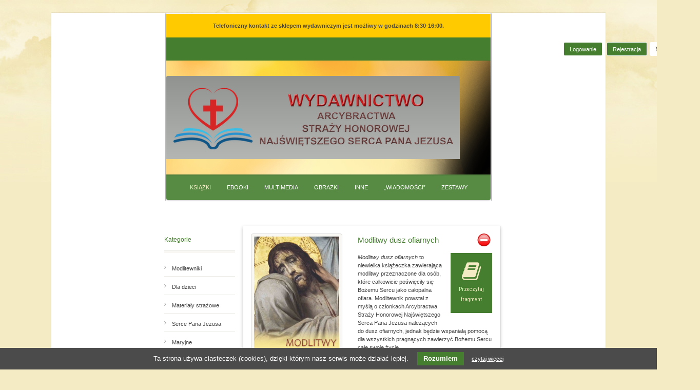

--- FILE ---
content_type: text/html; charset=utf-8
request_url: https://www.strazjezusa.pl/ksiazki/id-419?files/page/sklep/fragmenty/Modlitwy%20dusz%20ofiarnych%20-%20fragment.pdf?file=files/page/sklep/fragmenty/Modlitwy%20dusz%20ofiarnych%20-%20fragment.pdf?files/page/sklep/fragmenty/Modlitwy%20dusz%20ofiarnych%20-%20fragment.pdf
body_size: 13287
content:
<!DOCTYPE html>
<html lang="pl">
<head>
<meta charset="utf-8">
<title>Modlitwy dusz ofiarnych - Wydawnictwo Arcybractwa Straży Honorowej NSPJ</title>
<base href="https://www.strazjezusa.pl/">
<meta name="robots" content="index,follow">
<meta name="description" content="Modlitwy dusz ofiarnych to niewielka książeczka zawierająca modlitwy przeznaczone dla osób, które całkowicie poświęciły się Bożemu Sercu jako całopalna ofiara. Modlitewnik powstał …">
<meta name="keywords" content="">
<meta name="generator" content="Contao Open Source CMS">
<meta name="viewport" content="width=device-width, initial-scale=1, minimum-scale=1">
<link rel="stylesheet" href="https://fonts.googleapis.com/css?family=Roboto:400,300,700%7CRoboto+Condensed:400,700&subset=latin,latin-ext">
<link rel="stylesheet" href="files/template/flipbook/css/flipbook.style.css">
<link rel="stylesheet" href="system/modules/cookiebar/assets/cookiebar.min.css">
<link rel="stylesheet" href="system/modules/isotope/assets/plugins/autocompleter/Autocompleter.min.css">
<link rel="stylesheet" href="assets/css/d2f94b2a0f46.css">
<script src="assets/js/fbe9de5e7c97.js"></script>
<script src="files/template/flipbook/js/flipbook.min.js"></script>
<script src="system/modules/cookiebar/assets/cookiebar.min.js"></script>
<meta property="og:image" content="http://www.sklep.strazhonorowa.pl/assets/images/0/okladka-de16db85-e59d16b0.jpg">
<meta property="og:image" content="http://www.sklep.strazhonorowa.pl/assets/images/2/s-3_strona_03-56c349b2.jpg">
<meta property="og:image" content="http://www.sklep.strazhonorowa.pl/assets/images/4/s-3_strona_07-34df6004.jpg">
<meta property="og:image" content="http://www.sklep.strazhonorowa.pl/assets/images/2/s-3_strona_52-aa105df2.jpg">
<link rel="shortcut icon" type="image/x-icon" href="https://www.strazjezusa.pl/files/template/images/favicon.ico">
<!--[if lt IE 9]><script src="assets/html5shiv/3.7.2/html5shiv-printshiv.min.js"></script><![endif]-->
</head>
<body id="top" class="mac chrome webkit ch131 col-2 shop boxed">
<div class="body">
<header id="header" class="site-header">
<!-- indexer::stop -->
<div class="mod_contentbox block">
<div class="ce_text  mod_box_items block">
<p style="text-align: center;"><strong>Telefoniczny kontakt ze sklepem wydawniczym </strong><strong>jest możliwy w godzinach 8:30-16:00.</strong></p>
</div>
</div>
<!-- indexer::continue -->
<div class="inside">
<div class="shop-bar">
<div class="inside">
<div class="col-info">
<!-- indexer::stop -->
<nav class="mod_customnav block">
<a href="ksiazki/id-419?files/page/sklep/fragmenty/Modlitwy%20dusz%20ofiarnych%20-%20fragment.pdf?file=files/page/sklep/fragmenty/Modlitwy%20dusz%20ofiarnych%20-%20fragment.pdf?files/page/sklep/fragmenty/Modlitwy%20dusz%20ofiarnych%20-%20fragment.pdf#skipNavigation74" class="invisible">Pomiń nawigacje</a>
<ul class="level_1" role="menubar">
<li class="first"><a href="logowanie" title="Logowanie" class="first" role="menuitem">Logowanie</a></li>
<li class="last"><a href="rejestracja" title="Rejestracja" class="last" role="menuitem">Rejestracja</a></li>
</ul>
<a id="skipNavigation74" class="invisible">&nbsp;</a>
</nav>
<!-- indexer::continue -->
<!-- indexer::stop -->
<div class="mod_iso_cart block">
<p class="empty message">0.00 PLN</p>
</div>
<!-- indexer::continue -->
</div>
</div>
</div>
<div class="topbar toolbar-shop">
<div class="container">
<div class="row">
<h1 class="page-logo"><a href="/" title="Wydawnictwo Arcybractwa Straży Honorowej NSPJ"><img src="files/template/images/logo-wydawnictwo-top.png" alt="Wydawnictwo Arcybractwa Straży Honorowej Najświętszego Serca Pana Jezusa"></a> </h1>
<a href="#" class="visible-sm visible-xs menu-toggle"><i class="fa fa-bars"></i></a>
</div>
</div>
<div class="toolbar-img" style="background-image: url(files/page/images/baner-sklep-02.jpg)"></div>
</div>
<div class="main-menu-wrapper">
<div class="container">
<div class="row">
<div class="col-md-12">
<!-- indexer::stop -->
<nav class="mod_navigation navigation block">
<a href="ksiazki/id-419?files/page/sklep/fragmenty/Modlitwy%20dusz%20ofiarnych%20-%20fragment.pdf?file=files/page/sklep/fragmenty/Modlitwy%20dusz%20ofiarnych%20-%20fragment.pdf?files/page/sklep/fragmenty/Modlitwy%20dusz%20ofiarnych%20-%20fragment.pdf#skipNavigation87" class="invisible">Pomiń nawigacje</a>
<ul class="level_1 sf-menu " role="menubar">
<li class="trail sibling first"><a href="ksiazki" title="Książki" class="trail sibling first" role="menuitem">Książki</a></li>
<li class="sibling"><a href="ebooki" title="Ebooki" class="sibling" role="menuitem">Ebooki</a></li>
<li class="sibling"><a href="multimedia" title="Multimedia" class="sibling" role="menuitem">Multimedia</a></li>
<li class="sibling"><a href="obrazki" title="Obrazki" class="sibling" role="menuitem">Obrazki</a></li>
<li class="sibling"><a href="inne" title="Inne" class="sibling" role="menuitem">Inne</a></li>
<li class="sibling"><a href="wiadomosci" title="Czasopismo „Wiadomości”" class="sibling" role="menuitem">„Wiadomości”</a></li>
<li class="sibling"><a href="zestawy" title="Zestawy" class="sibling" role="menuitem">Zestawy</a></li>
<li class="sibling"><a href="polecamy" title="Polecamy" class="sibling" role="menuitem">Polecamy</a></li>
<li class="sibling"><a href="wydawnictwo" title="O wydawnictwie" class="sibling" role="menuitem">O wydawnictwie</a></li>
<li class="sibling last"><a href="kontakt" title="Kontakt" class="sibling last" role="menuitem">Kontakt</a></li>
<li class="header-filter-list"><div class="header-filter">
<!-- indexer::stop -->
<div class="mod_iso_productfilter widget block">
<form action="ksiazki/id-419?files/page/sklep/fragmenty/Modlitwy%20dusz%20ofiarnych%20-%20fragment.pdf?file=files/page/sklep/fragmenty/Modlitwy%20dusz%20ofiarnych%20-%20fragment.pdf?files/page/sklep/fragmenty/Modlitwy%20dusz%20ofiarnych%20-%20fragment.pdf" id="iso_filter_46" method="post">
<div class="formbody">
<input type="hidden" name="FORM_SUBMIT" value="iso_filter_46">
<input type="hidden" name="REQUEST_TOKEN" value="076493b6569a8a07354a805ae1fb0896">
<noscript>
<div class="submit_container"><input type="submit" class="submit" value="Wyślij"></div>
</noscript>
</div>
</form>
<div class="search">
<form action="ksiazki/id-419?files/page/sklep/fragmenty/Modlitwy%20dusz%20ofiarnych%20-%20fragment.pdf?file=files/page/sklep/fragmenty/Modlitwy%20dusz%20ofiarnych%20-%20fragment.pdf?files/page/sklep/fragmenty/Modlitwy%20dusz%20ofiarnych%20-%20fragment.pdf" method="get">
<input type="hidden" name="isorc" value="">
<div class="input-group input-group-lg">
<input type="text" class="text" name="keywords" id="ctrl_keywords_46"  value="wyszukaj..." onblur="if (this.value=='') { this.value='wyszukaj...'; }" onfocus="if (this.value=='wyszukaj...') { this.value=''; this.select(); }">
<span class="input-group-btn">
<button class="btn btn-primary" type="submit"><i class="fa fa-search fa-lg"></i></button>
</span>
</div>
</form>
</div>
<script src="system/modules/isotope/assets/plugins/autocompleter/Autocompleter.min.js"></script>
<script>window.addEvent('domready',function(){var requested=!1;var searchField=document.id('ctrl_keywords_46').addEvent('keyup',function(e){if(requested)
return !1;requested=!0;new Request.JSON({'url':'ksiazki/id-419?files/page/sklep/fragmenty/Modlitwy%20dusz%20ofiarnych%20-%20fragment.pdf?file=files/page/sklep/fragmenty/Modlitwy%20dusz%20ofiarnych%20-%20fragment.pdf?files/page/sklep/fragmenty/Modlitwy%20dusz%20ofiarnych%20-%20fragment.pdf','method':'get','data':{'iso_autocomplete':'46',},onComplete:function(json){new Autocompleter.Local(searchField,json,{'minLength':1,'autoSubmit':!0,'selectMode':'pick','filterSubset':!0,'onSelect':function(el){el.getParent('form').submit()}}).query()}}).send()})})</script>
</div>
<!-- indexer::continue -->
<a href="#is-filter" class="header-filter__icon" data-toggleClass="is-filter" data-toogleElement="body"></a></div></li>
</ul>
<a id="skipNavigation87" class="invisible">&nbsp;</a>
</nav>
<!-- indexer::continue -->
</div>
</div>
</div>
</div>            </div>
</header>
<div id="MainBefore"></div>
<div id="container">
<div class="container-outside">
<div id="main">
<div class="inside">
<div class="mod_article first last block" id="produkty">
</div>
<div class="mod_iso_productreader block">
<div class="product">
<form action="ksiazki/id-419?files/page/sklep/fragmenty/Modlitwy%20dusz%20ofiarnych%20-%20fragment.pdf?file=files/page/sklep/fragmenty/Modlitwy%20dusz%20ofiarnych%20-%20fragment.pdf?files/page/sklep/fragmenty/Modlitwy%20dusz%20ofiarnych%20-%20fragment.pdf" id="fmd42_product_419" name="iso296718752" method="post" enctype="application/x-www-form-urlencoded">
<div class="formbody" itemscope itemtype="http://schema.org/Product">
<input type="hidden" name="FORM_SUBMIT" value="fmd42_product_419">
<input type="hidden" name="REQUEST_TOKEN" value="076493b6569a8a07354a805ae1fb0896">
<input type="hidden" name="AJAX_PRODUCT" value="419">
<input type="hidden" name="AJAX_MODULE" value="42">
<div class="row">
<div class="product-details">
<h2 itemprop="name">Modlitwy dusz ofiarnych</h2>
<div class="panel-book">
<a href="ksiazki/id-419?files/page/sklep/fragmenty/Modlitwy%20dusz%20ofiarnych%20-%20fragment.pdf?file=files/page/sklep/fragmenty/Modlitwy%20dusz%20ofiarnych%20-%20fragment.pdf?files/page/sklep/fragmenty/Modlitwy%20dusz%20ofiarnych%20-%20fragment.pdf?files/page/sklep/fragmenty/Modlitwy dusz ofiarnych - fragment.pdf" class="open-freeFragment">
<i class="fa fa-book"></i><br>
Przeczytaj <br>fragment
</a>
<div id="freeFragment">
<span class="close-freeFragment">zamknij <i class="fa fa-times"></i></span>
<div class="row">
<div class="col-xs-6"><a href="ksiazki/id-419?files/page/sklep/fragmenty/Modlitwy%20dusz%20ofiarnych%20-%20fragment.pdf?file=files/page/sklep/fragmenty/Modlitwy%20dusz%20ofiarnych%20-%20fragment.pdf?files/page/sklep/fragmenty/Modlitwy%20dusz%20ofiarnych%20-%20fragment.pdf?file=files/page/sklep/fragmenty/Modlitwy dusz ofiarnych - fragment.pdf"><i class="fa fa-download"></i><br>Pobierz PDF</a></div>
<div class="col-xs-6"><span id="bookpdf"><i class="fa fa-search"></i><br>Czytaj online</span></div>
</div>
</div>
<script type="text/javascript">jQuery(function($){$(document).ready(function(){var options={pdfUrl:"/files/page/sklep/fragmenty/Modlitwy dusz ofiarnych - fragment.pdf",lightBox:!0,skin:'dark',pdfPageScale:2.5,pageShadow1:!1,pageShadow2:!1,pageShadow3:!1,currentPage:{enabled:!0,title:"Aktywna strona"},btnNext:{enabled:!0,title:"Następna strona",icon:"fa-chevron-right"},btnLast:{enabled:!0,title:"Ostatnia strona",icon:"fa-step-forward"},btnPrev:{enabled:!0,title:"Poprzednia strona",icon:"fa-chevron-left"},btnFirst:{enabled:!0,title:"Pierwsza strona",icon:"fa-step-backward"},btnZoomIn:{enabled:!0,title:"Powiększ",icon:"fa-plus"},btnZoomOut:{enabled:!0,title:"Pomniejsz",icon:"fa-minus"},btnToc:{enabled:!0,title:"Lista stron",icon:"fa-list-ol"},btnThumbs:{enabled:!1,title:"Strony",icon:"fa-th-large"},btnShare:{enabled:!0,title:"Udostępnij",icon:"fa-link"},btnSound:{enabled:!0,title:"Dźwięk",icon:"fa-volume-up"},btnExpand:{enabled:!0,title:"Pełny ekran",icon:"fa-expand",iconAlt:"fa-compress"},btnExpandLightbox:{enabled:!0,title:"Pełny ekran",icon:"fa-expand",iconAlt:"fa-compress"},btnDownloadPages:{enabled:!0,title:"Pobierz",icon:"fa-download",url:"ksiazki/id-419?files/page/sklep/fragmenty/Modlitwy%20dusz%20ofiarnych%20-%20fragment.pdf?file=files/page/sklep/fragmenty/Modlitwy%20dusz%20ofiarnych%20-%20fragment.pdf?files/page/sklep/fragmenty/Modlitwy%20dusz%20ofiarnych%20-%20fragment.pdf?file=files/page/sklep/fragmenty/Modlitwy dusz ofiarnych - fragment.pdf"},btnDownloadPdf:{enabled:!1,},btnPrint:{enabled:!1,},assets:{flipMp3:"files/template/flipbook/mp3/turnPage.mp3"}};$("#bookpdf").flipBook(options)})})</script>
</div>
<div class="description" itemprop="description"><p><em>Modlitwy dusz ofiarnych</em> to niewielka książeczka zawierająca modlitwy przeznaczone dla osób, które całkowicie poświęciły się Bożemu Sercu jako całopalna ofiara. Modlitewnik powstał z myślą o członkach Arcybractwa Straży Honorowej Najświętszego Serca Pana Jezusa należących do dusz ofiarnych, jednak będzie wspaniałą pomocą dla wszystkich pragnących zawierzyć Bożemu Sercu całe swoje życie.</p></div>
<div class="makerow">
<div class="offer" itemscope itemtype="http://schema.org/Offer">
<div class="price-label">Cena:</div>
<div class="product-price" itemprop="price">5.00&nbsp;<span class="currency">PLN</span></div>    </div>
<div class="submit_container">
<div class="input-group">
<input type="text" class="text form-control" id="quantity_requested_419" name="quantity_requested" placeholder="1" maxlength="10">
<span class="input-group-btn">
<input type="submit" class="submit add_to_cart" name="add_to_cart" value="Dodaj do koszyka">
</span>
</div>
</div>
<!-- Go to www.addthis.com/dashboard to customize your tools -->
<script type="text/javascript" src="//s7.addthis.com/js/300/addthis_widget.js#pubid=ra-570d75b509db6ec3"></script>
<!-- Go to www.addthis.com/dashboard to customize your tools -->
<div class="addthis_native_toolbox"></div>
</div>
</div>
<div class="product-gallery">
<figure class="image_container">
<a title="Okładka" href="assets/images/0/okladka-de16db85-e59d16b0.jpg" data-lightbox="product419">
<img src="assets/images/6/okladka-de16db85-0f444cb6.jpg" itemprop="image" alt="" width="295" height="434">
</a>
</figure>
<div class="product-gallery-list">
<figure class="image_container">
<a title="Strona 3" href="assets/images/2/s-3_strona_03-56c349b2.jpg" data-lightbox="product419">
<img src="assets/images/5/s-3_strona_03-862af0e5.jpg" itemprop="image" alt="" width="201" height="290">
</a>
</figure>
<figure class="image_container">
<a title="Strona 7" href="assets/images/4/s-3_strona_07-34df6004.jpg" data-lightbox="product419">
<img src="assets/images/4/s-3_strona_07-604157f4.jpg" itemprop="image" alt="" width="201" height="290">
</a>
</figure>
<figure class="image_container">
<a title="Okładka - tył" href="assets/images/2/s-3_strona_52-aa105df2.jpg" data-lightbox="product419">
<img src="assets/images/1/s-3_strona_52-b8afaab1.jpg" itemprop="image" alt="" width="201" height="290">
</a>
</figure>
</div>
</div>
</div>
</div>
<hr class="hr">
<div class="tabs">
<ul class="nav nav-tabs">
<li> <a data-toggle="tab" href="#opis"> Opis </a> </li>                <li> <a data-toggle="tab" href="#szczegoly"> Szczegóły </a> </li>                <li> <a data-toggle="tab" href="#spis-tresci"> Spis treści </a> </li>            </ul>
<div class="tab-content">
<div id="opis" class="tab-pane"><p>Pan Jezus powiedział do św. Małgorzaty Marii Alacoque:</p>
<p>„Szukam ofiary dla mego Serca, którą chciałbym poświęcić jako całopalną hostię dla wykonania zamiarów mego Serca”.</p>
<p>Modlitewnik stanowi pomoc dla każdego, kto pragnie zostać taką całopalną hostią i umocnić więź z Bożym Sercem poprzez akty ofiarowania Mu samego siebie, swojej codzienności oraz wszystkich uczynków. Polecamy go zwłaszcza duszom ofiarnym należącym do Arcybractwa Straży Honorowej Najświętszego Serca Pana Jezusa.</p>
<p>Książka została podzielona na dwie części. W pierwszej z nich znajdziemy akty ofiarowania się i poświęcenia na żertwę ofiarną Najświętszego Serca Pana Jezusa. Każdy z tych tekstów podkreśla nieco inny wymiar takiego oddania; mogą one zostać użyte zarówno w dniu przystąpienia do zastępu dusz ofiarnych, jak i podczas odnawiania ofiarowania. Druga część to zbiór codziennych modlitw przeznaczonych do odmawiania w różnych porach dnia, stanach ducha i etapach życia.</p></div>                <div id="szczegoly" class="tab-pane"><p style="text-align: left;"><strong>Tytuł:</strong> <em>Modlitwy dusz ofiarnych<br></em><strong>ISBN:</strong> 978-83-86733-19-4<br><strong>Rok wydania:</strong> 2021<br><strong>Ilość stron:</strong> 48<br><strong>Format: </strong>86 x 125 mm<br><strong>Oprawa:</strong> miękka<br><strong>Cena:</strong> 3,50 zł</p></div>                <div id="spis-tresci" class="tab-pane"><ul>
<li>Od Wydawcy</li>
<li>Akty ofiarowania i poświęcenia</li>
<li>Akt całkowitego oddania się duszy ofiarnej</li>
<li>Akt całkowitego oddania się duszy ofiarnej (wersja skrócona)</li>
<li>Akt poświęcenia się na ofiarę</li>
<li>Najświętszemu Sercu Pana Jezusa</li>
<li>Akt całkowitego oddania</li>
<li>Akt doskonałego ofiarowania się (s. Marii od Baranka Bożego)</li>
<li>Akt ofiarowania (św. Małgorzaty Marii Alacoque)</li>
<li>Modlitwa małej duszy ofiarnej (bł. Marii Deluil-Martiny)</li>
<li>Akt ofiarowania i zadośćuczynienia</li>
<li>Akt oddania się w opiekę Najświętszemu Sercu (św. Małgorzaty Marii Alacoque)</li>
<li>Ofiarowanie się i oddanie w opiekę Najświętszej Maryi Pannie</li>
<li>Modlitwy codzienne</li>
<li>Intencja poranna</li>
<li>Codzienne ofiarowanie</li>
<li>Akt poddania się woli Bożej</li>
<li>Drogocenne ofiarowanie</li>
<li>Akt pragnienia i miłości (św. Gertrudy)</li>
<li>Prośba o błogosławieństwo (św. Gertrudy)</li>
<li>Modlitwa do Pana Jezusa ukrzyżowanego</li>
<li>Modlitwa przed Najświętszym Sakramentem</li>
<li>Uczczenie Serca Pana Jezusa w Najświętszym Sakramencie</li>
<li>Modlitwa przed Mszą Świętą (św. Małgorzaty Marii Alacoque)</li>
<li>Modlitwa po Mszy Świętej (św. Gertrudy)</li>
<li>Modlitwa do Jezusa, Lekarza dusz (św. Małgorzaty Marii Alacoque)</li>
<li>Modlitwa w chorobie (s. Marii od Baranka Bożego)</li>
<li>Modlitwa za wstawiennictwem św. Józefa</li>
<li>Modlitwa wieczorna</li>
<li>Jak zostać duszą ofiarną Najświętszego Serca Pana Jezusa?</li>
</ul></div>            </div>
</div>
</form></div>
<!-- indexer::stop -->
<p class="back"><a href="javascript:history.go(-1)" title="Wróć">Wróć</a></p>
<!-- indexer::continue -->
</div>
<div class="mod_iso_productlist block">
<div class="ce_headline_more ce_rsce_headline first ">
<a href="ksiazki" class="btn btn-default">Zobacz wszystkie <i class="fa fa-angle-right"></i> </a>
<h3 class="ce_headline">Inne z  kategorii: Książki </h3>
</div>
<div class="product_list">
<div class="product product_0 product_even product_first">
<div class="shop-item  ">
<form action="ksiazki/id-419?files/page/sklep/fragmenty/Modlitwy%20dusz%20ofiarnych%20-%20fragment.pdf?file=files/page/sklep/fragmenty/Modlitwy%20dusz%20ofiarnych%20-%20fragment.pdf?files/page/sklep/fragmenty/Modlitwy%20dusz%20ofiarnych%20-%20fragment.pdf" id="fmd45_product_17" name="iso492479590" method="post" enctype="application/x-www-form-urlencoded">
<input type="hidden" name="FORM_SUBMIT" value="fmd45_product_17">
<input type="hidden" name="REQUEST_TOKEN" value="076493b6569a8a07354a805ae1fb0896">
<input type="hidden" name="AJAX_PRODUCT" value="17">
<input type="hidden" name="AJAX_MODULE" value="45">
<figure class="image_container">
<a title="Na straży Twego Serca" href="ksiazki/na-strazy-twego-serca">
<img src="assets/images/a/na-strazy-twego-serca-okladka-przod-742c3ad5-52f7e2aa.jpg" itemprop="image" alt="" width="197" height="290">
</a>
</figure>
<div class="product-details">
<h3>
<a href="ksiazki/na-strazy-twego-serca" title="Szczegóły zamówienia">Na straży Twego Serca</a>
</h3>
</div>
<div class="product-btn">
<button type="submit"  class="submit add_to_cart" name="add_to_cart" value="Dodaj do koszyka"><i class="fa fa-shopping-cart"></i></button>
<div class="product-price">14.00&nbsp;<span class="currency">PLN</span></div>
</div>
</form>
</div></div>
<div class="product product_1 product_odd">
<div class="shop-item  ">
<form action="ksiazki/id-419?files/page/sklep/fragmenty/Modlitwy%20dusz%20ofiarnych%20-%20fragment.pdf?file=files/page/sklep/fragmenty/Modlitwy%20dusz%20ofiarnych%20-%20fragment.pdf?files/page/sklep/fragmenty/Modlitwy%20dusz%20ofiarnych%20-%20fragment.pdf" id="fmd45_product_15" name="iso1844996419" method="post" enctype="application/x-www-form-urlencoded">
<input type="hidden" name="FORM_SUBMIT" value="fmd45_product_15">
<input type="hidden" name="REQUEST_TOKEN" value="076493b6569a8a07354a805ae1fb0896">
<input type="hidden" name="AJAX_PRODUCT" value="15">
<input type="hidden" name="AJAX_MODULE" value="45">
<figure class="image_container">
<a title="Siostra Maria Marta Chambon i Najświętsze Rany Zbawiciela" href="ksiazki/siostra-maria-marta-chambon-i-najswietsze-rany-zbawiciela">
<img src="assets/images/9/s-maria-marta-chambon-okladka-przod-effad000-c4667369.jpg" itemprop="image" alt="" width="197" height="290">
</a>
</figure>
<div class="product-details">
<h3>
<a href="ksiazki/siostra-maria-marta-chambon-i-najswietsze-rany-zbawiciela" title="Szczegóły zamówienia">Siostra Maria Marta Chambon i Najświętsze Rany Zbawiciela</a>
</h3>
</div>
<div class="product-btn">
<button type="submit"  class="submit add_to_cart" name="add_to_cart" value="Dodaj do koszyka"><i class="fa fa-shopping-cart"></i></button>
<div class="product-price">5.00&nbsp;<span class="currency">PLN</span></div>
</div>
</form>
</div></div>
<div class="product product_2 product_even">
<div class="shop-item  ">
<form action="ksiazki/id-419?files/page/sklep/fragmenty/Modlitwy%20dusz%20ofiarnych%20-%20fragment.pdf?file=files/page/sklep/fragmenty/Modlitwy%20dusz%20ofiarnych%20-%20fragment.pdf?files/page/sklep/fragmenty/Modlitwy%20dusz%20ofiarnych%20-%20fragment.pdf" id="fmd45_product_11" name="iso929181120" method="post" enctype="application/x-www-form-urlencoded">
<input type="hidden" name="FORM_SUBMIT" value="fmd45_product_11">
<input type="hidden" name="REQUEST_TOKEN" value="076493b6569a8a07354a805ae1fb0896">
<input type="hidden" name="AJAX_PRODUCT" value="11">
<input type="hidden" name="AJAX_MODULE" value="45">
<figure class="image_container">
<a title="Boskie Serce Jezusa – ratuj nas" href="ksiazki/boskie-serce-jezusa-ratuj-nas">
<img src="assets/images/7/boskie-serce-jezusa-okladka-przod-f92e9e61-82ef1427.jpg" itemprop="image" alt="" width="197" height="290">
</a>
</figure>
<div class="product-details">
<h3>
<a href="ksiazki/boskie-serce-jezusa-ratuj-nas" title="Szczegóły zamówienia">Boskie Serce Jezusa –&nbsp;ratuj&nbsp;nas</a>
</h3>
</div>
<div class="product-btn">
<button type="submit"  class="submit add_to_cart" name="add_to_cart" value="Dodaj do koszyka"><i class="fa fa-shopping-cart"></i></button>
<div class="product-price">7.00&nbsp;<span class="currency">PLN</span></div>
</div>
</form>
</div></div>
<div class="product product_3 product_odd product_last">
<div class="shop-item  ">
<form action="ksiazki/id-419?files/page/sklep/fragmenty/Modlitwy%20dusz%20ofiarnych%20-%20fragment.pdf?file=files/page/sklep/fragmenty/Modlitwy%20dusz%20ofiarnych%20-%20fragment.pdf?files/page/sklep/fragmenty/Modlitwy%20dusz%20ofiarnych%20-%20fragment.pdf" id="fmd45_product_16" name="iso526870653" method="post" enctype="application/x-www-form-urlencoded">
<input type="hidden" name="FORM_SUBMIT" value="fmd45_product_16">
<input type="hidden" name="REQUEST_TOKEN" value="076493b6569a8a07354a805ae1fb0896">
<input type="hidden" name="AJAX_PRODUCT" value="16">
<input type="hidden" name="AJAX_MODULE" value="45">
<figure class="image_container">
<a title="Mali rycerze, czyli rzecz o tym, jak wytrwać w wierze" href="ksiazki/mali-rycerze">
<img src="assets/images/6/mali-rycerze-okladka-094b6c21-b5a39c36.jpg" itemprop="image" alt="" width="197" height="290">
</a>
</figure>
<div class="product-details">
<h3>
<a href="ksiazki/mali-rycerze" title="Szczegóły zamówienia">Mali rycerze, czyli rzecz o&nbsp;tym, jak wytrwać w wierze</a>
</h3>
</div>
<div class="product-btn">
<button type="submit"  class="submit add_to_cart" name="add_to_cart" value="Dodaj do koszyka"><i class="fa fa-shopping-cart"></i></button>
<div class="product-price">12.00&nbsp;<span class="currency">PLN</span></div>
</div>
</form>
</div></div>
</div>
</div>
</div>
</div>
<aside id="left">
<div class="inside">
<!-- indexer::stop -->
<nav class="mod_navigation widget block">
<h3>Kategorie</h3>
<a href="ksiazki/id-419?files/page/sklep/fragmenty/Modlitwy%20dusz%20ofiarnych%20-%20fragment.pdf?file=files/page/sklep/fragmenty/Modlitwy%20dusz%20ofiarnych%20-%20fragment.pdf?files/page/sklep/fragmenty/Modlitwy%20dusz%20ofiarnych%20-%20fragment.pdf#skipNavigation55" class="invisible">Pomiń nawigacje</a>
<ul class="level_1" role="menubar">
<li class="first"><a href="modlitewniki" title="Modlitewniki" class="first" role="menuitem">Modlitewniki</a></li>
<li><a href="dla-dzieci" title="Dla dzieci" role="menuitem">Dla dzieci</a></li>
<li><a href="materialy-strazowe" title="Materiały strażowe" role="menuitem">Materiały strażowe</a></li>
<li><a href="serce-pana-jezusa" title="Serce Pana Jezusa" role="menuitem">Serce Pana Jezusa</a></li>
<li><a href="maryjne" title="Maryjne" role="menuitem">Maryjne</a></li>
<li><a href="sw-franciszek-salezy" title="św. Franciszek Salezy" role="menuitem">św. Franciszek Salezy</a></li>
<li><a href="sw-joanna-franciszka-de-chantal" title="św. Joanna Franciszka de Chantal" role="menuitem">św. Joanna Franciszka de Chantal</a></li>
<li><a href="sw-malgorzata-maria-alacoque" title="św. Małgorzata Maria Alacoque" role="menuitem">św. Małgorzata Maria Alacoque</a></li>
<li><a href="zalozycielka-strazy" title="Założycielka Straży" role="menuitem">Założycielka Straży</a></li>
<li><a href="biografie" title="Biografie" role="menuitem">Biografie</a></li>
<li><a href="dokumenty-papieskie" title="Dokumenty papieskie" role="menuitem">Dokumenty papieskie</a></li>
<li class="last"><a href="afisze" title="Afisze" class="last" role="menuitem">Afisze</a></li>
</ul>
<a id="skipNavigation55" class="invisible">&nbsp;</a>
</nav>
<!-- indexer::continue -->
<!-- indexer::stop -->
<div class="mod_contentbox block">
<div class="ce_module  mod_box_items block">
<h3>Czasopismo</h3>
<div class="mod_iso_productlist block">
<div class="product_list">
<div class="product new product_0 product_even product_first product_last">
<form action="ksiazki/id-419?files/page/sklep/fragmenty/Modlitwy%20dusz%20ofiarnych%20-%20fragment.pdf?file=files/page/sklep/fragmenty/Modlitwy%20dusz%20ofiarnych%20-%20fragment.pdf?files/page/sklep/fragmenty/Modlitwy%20dusz%20ofiarnych%20-%20fragment.pdf" id="fmd86_product_557" name="iso296460709" method="post" enctype="application/x-www-form-urlencoded">
<input type="hidden" name="FORM_SUBMIT" value="fmd86_product_557">
<input type="hidden" name="REQUEST_TOKEN" value="076493b6569a8a07354a805ae1fb0896">
<input type="hidden" name="AJAX_PRODUCT" value="557">
<input type="hidden" name="AJAX_MODULE" value="86">
<div class="shop-item  ">
<figure class="image_container">
<a title="W-96-01" href="wiadomosci/id-557">
<img src="assets/images/0/wiadomosci-96_strona_01-cbb23006-7c4c4ca0.jpg" itemprop="image" alt="" width="197" height="290">
</a>
</figure>
</div>
</form></div>
</div>
</div>
</div>
<div class="ce_text  mod_box_items block">
<h3><a title="Arcybractwo Straży Honorowej Najświętszego Serca Pana Jezusa" href="http://www.strazhonorowa.pl/" target="_blank">Arcybractwo</a></h3>
<p><a title="Arcybractwo Straży Honorowej Najświętszego Serca Pana Jezusa" href="http://www.strazhonorowa.pl/" target="_blank"><br><img src="files/page/images/box-arcybractwo_min.jpg" alt="Arcybractwo Straży Honorowej Najświętszego Serca Pana Jezusa" width="300" height="200"></a></p>
</div>
</div>
<!-- indexer::continue -->                </div>
</aside>
</div>
</div>
<div id="FooterBefore"><!-- indexer::stop -->
<div class="mod_contentbox block">
<div class="ce_text box-transferuj mod_box_items block">
<h4>Płatności obsługuje</h4>
<p class="hidden-xs"><img style="display: block; margin-left: auto; margin-right: auto;" src="files/page/images/transferuj-full-color-1000x51.png" alt="" width="1000" height="51"></p>
<p class="visible-xs"><img style="display: block; margin-left: auto; margin-right: auto;" src="files/page/images/transferuj-460x240.png" alt="" width="460" height="240"></p>
</div>
</div>
<!-- indexer::continue --></div>
<footer id="footer">
<div class="inside">
<div class="site-footer">
<div class="container">
<div class="row">
<div class="widget">
<h4>Kontakt z nami</h4>
<!--<img alt="Wydawnictwo Arcybractwa Straży Honorowej Najświętszego Serca Pana Jezusa" src="files/template/images/logo-footer-wydawnictwo.png">-->
<!-- <div class="spacer-20"></div> -->
<p><!--<strong>Wydawnictwo Arcybractwa Straży Honorowej<br>
Najświętszego Serca Pana Jezusa</strong><br>-->
<img  style="float: right;" alt="Wydawnictwo Arcybractwa Straży Honorowej Najświętszego Serca Pana Jezusa" src="files/template/images/logo-footer-wydawnictwo-mini.png">
Wydawnictwo Arcybractwa <br>
Straży Honorowej <br>
Najświętszego Serca Pana Jezusa <br>
ul. Krowoderska 16<br>
31-142 Kraków<br>
tel. +48 (12) 631 86 20<br><br>
Bank PEKAO SA I/O<br>
Konto nr 05 1240 1431 1111 0000 1046 4290<br>
SWIFT (BIG) PKOPPLPW<br>
NIP: 676-20-68-034</p>
</div>
<!-- indexer::stop -->
<nav class="mod_customnav widget block">
<h4>Informacje</h4>
<a href="ksiazki/id-419?files/page/sklep/fragmenty/Modlitwy%20dusz%20ofiarnych%20-%20fragment.pdf?file=files/page/sklep/fragmenty/Modlitwy%20dusz%20ofiarnych%20-%20fragment.pdf?files/page/sklep/fragmenty/Modlitwy%20dusz%20ofiarnych%20-%20fragment.pdf#skipNavigation64" class="invisible">Pomiń nawigacje</a>
<ul class="level_1" role="menubar">
<li class="first"><a href="platnosc-i-wysylka" title="Płatność i wysyłka" class="first" role="menuitem">Płatność i wysyłka</a></li>
<li><a href="zwroty-i-reklamacje" title="Zwroty i reklamacje" role="menuitem">Zwroty i reklamacje</a></li>
<li><a href="regulamin" title="Regulamin sklepu" role="menuitem">Regulamin sklepu</a></li>
<li class="last"><a href="prywatnosc" title="Polityka prywatności i cookies" class="last" role="menuitem">Polityka prywatności i cookies</a></li>
</ul>
<a id="skipNavigation64" class="invisible">&nbsp;</a>
</nav>
<!-- indexer::continue -->
<!-- indexer::stop -->
<nav class="mod_customnav widget block">
<h4>Moje konto</h4>
<a href="ksiazki/id-419?files/page/sklep/fragmenty/Modlitwy%20dusz%20ofiarnych%20-%20fragment.pdf?file=files/page/sklep/fragmenty/Modlitwy%20dusz%20ofiarnych%20-%20fragment.pdf?files/page/sklep/fragmenty/Modlitwy%20dusz%20ofiarnych%20-%20fragment.pdf#skipNavigation65" class="invisible">Pomiń nawigacje</a>
<ul class="level_1" role="menubar">
<li class="first"><a href="koszyk" title="Koszyk" class="first" role="menuitem">Koszyk</a></li>
<li><a href="moje-konto" title="Moje konto" role="menuitem">Moje konto</a></li>
<li><a href="moje-zamowienia" title="Moje zamówienia" role="menuitem">Moje zamówienia</a></li>
<li><a href="logowanie" title="Logowanie" role="menuitem">Logowanie</a></li>
<li class="last"><a href="rejestracja" title="Rejestracja" class="last" role="menuitem">Rejestracja</a></li>
</ul>
<a id="skipNavigation65" class="invisible">&nbsp;</a>
</nav>
<!-- indexer::continue -->
</div>
</div>
</div>
<div class="site-footer-bottom">
<div class="container">
<div class="row">
<div class="copyrights-col-left col-md-6 col-sm-6">
<p>© 2026 Wydawnictwo Arcybractwa Straży Honorowej NSPJ. All&nbsp;Rights&nbsp;Reserved</p>
</div>
<div class="copyrights-col-right col-md-6 col-sm-6">
<div class="social-icons">
Jesteśmy na Facebooku:<a target="_blank" href="https://www.facebook.com/StrazHonorowaPL"><i class="fa fa-facebook"></i></a>
<!--<a target="_blank" href="https://www.youtube.com/"><i class="fa fa-youtube"></i></a>-->
&nbsp;&nbsp;&nbsp;&nbsp;&nbsp;&nbsp;&nbsp;&nbsp;&nbsp;&nbsp;&nbsp;&nbsp;&nbsp;&nbsp;&nbsp;&nbsp;&nbsp;&nbsp;&nbsp;&nbsp;&nbsp;&nbsp;&nbsp;&nbsp;&nbsp;&nbsp;&nbsp;&nbsp;&nbsp;&nbsp;&nbsp;&nbsp;Wdrożenie: <a href="https://www.nss.pl/" target="_blank" class="nss">NSS.pl</a></div>
</div>
</div>
</div>
</div>            </div>
</footer>
</div>
<script src="assets/jquery/ui/1.11.4/jquery-ui.min.js"></script>
<script>(function($){$(document).ready(function(){$(document).accordion({heightStyle:'content',header:'div.toggler',collapsible:!0,create:function(event,ui){ui.header.addClass('active');$('div.toggler').attr('tabindex',0)},activate:function(event,ui){ui.newHeader.addClass('active');ui.oldHeader.removeClass('active');$('div.toggler').attr('tabindex',0)}})})})(jQuery)</script>
<script src="assets/jquery/colorbox/1.6.1/js/colorbox.min.js"></script>
<script>(function($){$(document).ready(function(){$('a[data-lightbox]').map(function(){$(this).colorbox({loop:!1,rel:$(this).attr('data-lightbox'),maxWidth:'95%',maxHeight:'95%'})})})})(jQuery)</script>
<script src="assets/jquery/mediaelement/2.19.0.1/js/mediaelement-and-player.min.js"></script>
<script>(function($){$(document).ready(function(){$('video,audio').mediaelementplayer({videoWidth:'100%',videoHeight:'100%',pluginPath:'/assets/jquery/mediaelement/2.19.0.1/',flashName:'legacy/flashmediaelement.swf',silverlightName:'legacy/silverlightmediaelement.xap'})})})(jQuery)</script>
<script src="assets/swipe/2.0/js/swipe.min.js"></script>
<script>(function($){$(document).ready(function(){$('.ce_sliderStart').each(function(i,cte){var s=$('.content-slider',cte)[0],c=s.getAttribute('data-config').split(',');new Swipe(s,{'auto':parseInt(c[0]),'speed':parseInt(c[1]),'startSlide':parseInt(c[2]),'continuous':parseInt(c[3]),'menu':$('.slider-control',cte)[0]})})})})(jQuery)</script>
<script>setTimeout(function(){var e=function(e,t){try{var n=new XMLHttpRequest}catch(r){return}n.open("GET",e,!0),n.onreadystatechange=function(){this.readyState==4&&this.status==200&&typeof t=="function"&&t(this.responseText)},n.send()},t="system/cron/cron.";e(t+"txt",function(n){parseInt(n||0)<Math.round(+(new Date)/1e3)-60&&e(t+"php")})},5e3)</script>
<script>(function(i,s,o,g,r,a,m){i.GoogleAnalyticsObject=r;i[r]=i[r]||function(){(i[r].q=i[r].q||[]).push(arguments)},i[r].l=1*new Date();a=s.createElement(o),m=s.getElementsByTagName(o)[0];a.async=1;a.src=g;m.parentNode.insertBefore(a,m)})(window,document,'script','//www.google-analytics.com/analytics.js','ga');ga('create','UA-37936823-2','auto');ga('set','anonymizeIp',!0);ga('send','pageview')</script>
<div id="cookiebar" class="bottom">
<span>Ta strona używa ciasteczek &#40;cookies&#41;, dzięki którym nasz serwis może działać lepiej.</span>
<button onclick="setCookieBar('COOKIEBAR_54'); return false;">Rozumiem</button>
<a href="prywatnosc" title="czytaj więcej">czytaj więcej</a>
</div>
<script>window.addEvent('domready',function(){IsotopeProducts.setLoadMessage('Ładuję dane produktu …');IsotopeProducts.attach(JSON.decode('[{"formId":"fmd86_product_557","attributes":[]},{"formId":"fmd42_product_419","attributes":[]},{"formId":"fmd45_product_11","attributes":[]},{"formId":"fmd45_product_15","attributes":[]},{"formId":"fmd45_product_16","attributes":[]},{"formId":"fmd45_product_17","attributes":[]}]'))})</script>
</body>
</html><!DOCTYPE html>
<html>
<head>

  <meta charset="utf-8">
  <title>Wystąpił błąd</title>
  <meta name="generator" content="Contao Open Source CMS">
  <meta name="viewport" content="width=device-width,initial-scale=1.0">

  <style>/* Contao Open Source CMS, (c) 2005-2016 Leo Feyer, LGPL license */
html{font-size:100%;-webkit-text-size-adjust:100%}html,body,form,pre,figure,ul,li{margin:0;padding:0}img{border:0}ul,li{list-style:none}a,b,body,cite,div,em,h1,h2,h3,h4,h5,h6,i,label,legend,li,ol,p,strong,td,th,u,ul{font-family:Verdana,sans-serif}fieldset,form,input,optgroup,select,textarea{font-family:"Trebuchet MS",Verdana,sans-serif}a,body,div,label,legend,li,ol,p,td,th,ul,fieldset,form,input,optgroup,select,textarea{font-size:11px;font-size:.6875rem;color:#444}fieldset,form,input,optgroup,select,textarea{font-size:12px;font-size:.75rem}h1,h2,h3,h4,h5,h6{font-size:12px;font-size:.75rem;color:#444}table{border-spacing:0;border-collapse:collapse}th,td{padding:0;text-align:left}.tl_small{font-size:9px;font-size:.5625rem}.tl_small,.tl_gray{color:#999}.tl_green{color:#77ac45}.tl_red{color:#c33}.tl_blue{color:#4b85ba}.tl_orange{color:#f90}span.mandatory{color:#c33}a{color:#444;text-decoration:none}a:hover,a:focus,a:active{color:#77ac45}hr{height:1px;margin:18px 0;border:0;background:#ddd;color:#ddd}p{margin:0 0 12px;padding:0}.hidden{display:none}.unselectable{-moz-user-select:none;-webkit-user-select:none;-ms-user-select:none;user-select:none;-webkit-touch-callout:none}.clear{clear:both;height:.1px;line-height:.1px;font-size:.1px}.invisible{border:0;clip:rect(0 0 0 0);height:1px;margin:-1px;overflow:hidden;padding:0;position:absolute;width:1px}optgroup{padding-top:3px;padding-bottom:3px;font-style:normal;background:#fff}fieldset.tl_checkbox_container,fieldset.tl_radio_container{border:0;margin:15px 0 1px;padding:0}fieldset.tl_checkbox_container{line-height:14px}fieldset.tl_checkbox_container legend,fieldset.tl_radio_container legend{font-weight:700;margin:0;padding:0}fieldset.checkbox_container,fieldset.radio_container{border:0;margin:0;padding:0}.tl_text,.tl_text_2,.tl_text_3,.tl_text_4,.tl_textarea{margin:1px 0}.tl_text{width:312px}.tl_text_2{width:150px}.tl_text_3{width:97px}.tl_text_4{width:70px}.tl_imageSize_0.tl_text_4,.tl_imageSize_1.tl_text_4{width:71px}.tl_textarea{width:676px;height:240px}.tl_text_unit{margin:1px 0;width:248px}.tl_text_trbl{margin:1px 0;width:53px}.tl_text_interval{margin:1px 0;width:154px}.tl_text,.tl_text_2,.tl_text_3,.tl_text_4,.tl_textarea,.tl_text_unit,.tl_text_trbl,.tl_text_interval{border:1px solid #aaa;padding:2px 3px;border-radius:3px}.mac .tl_text,.mac .tl_text_2,.mac .tl_text_3,.mac .tl_text_4,.mac .tl_textarea,.mac .tl_text_unit,.mac .tl_text_trbl,.mac .tl_text_interval{padding:3px}.tl_text:focus,.tl_text_2:focus,.tl_text_3:focus,.tl_text_4:focus,.tl_textarea:focus,.tl_text_unit:focus,.tl_text_trbl:focus,.tl_text_interval:focus{background-color:#ebfdd7}.tl_text[disabled],.tl_text_2[disabled],.tl_text_3[disabled],.tl_text_4[disabled],.tl_textarea[disabled],.tl_text_unit[disabled],.tl_text_trbl[disabled],.tl_text_interval[disabled],.tl_text[readonly],.tl_text_2[readonly],.tl_text_3[readonly],.tl_text_4[readonly],.tl_textarea[readonly],.tl_text_unit[readonly],.tl_text_trbl[readonly],.tl_text_interval[readonly]{color:#bbb;background-color:#f9f9f9;border:1px solid #c8c8c8}pre,.tl_textarea.monospace{font-family:Courier,monospace;font-size:12px;font-size:.75rem}.tl_textarea.monospace:focus{background:0 0}.tl_select,.tl_mselect,.tl_select_column{margin:1px 0}.tl_box .tl_select,.tl_tbox .tl_select,.tl_box .tl_mselect,.tl_tbox .tl_mselect{width:320px}select.tl_select,select.tl_select_column,select.tl_select_unit,select.tl_select_interval{height:22px}.webkit select.tl_select,.webkit select.tl_select_column,.webkit select.tl_select_unit,.webkit select.tl_select_interval{vertical-align:1px}.tl_select_column{width:140px}.tl_select_unit{margin:1px 0;width:60px}.tl_select_interval{margin:1px 0;width:154px}.tl_select,.tl_mselect,.tl_select_column,.tl_select_unit,.tl_select_interval{border:1px solid #aaa;padding:1px;border-radius:3px}.mac .tl_select,.mac .tl_mselect,.mac .tl_select_column,.mac .tl_select_unit,.mac .tl_select_interval{padding:2px 1px}.tl_select[disabled],.tl_mselect[disabled],.tl_select_column[disabled],.tl_select_unit[disabled],.tl_select_interval[disabled]{color:#bbb;background-color:#f9f9f9;border:1px solid #c8c8c8}.tl_checkbox{margin:1px 3px 0 0;vertical-align:bottom}.mac .tl_checkbox{margin:0 3px 0 0;position:relative;top:-1px}.mac .tl_checkbox_single_container .tl_checkbox{top:0}.ie .tl_checkbox{margin:-3px 0 -1px -2px;position:relative;top:1px;vertical-align:middle}.ie .tl_checkbox_single_container .tl_checkbox{top:0}.tl_tree_checkbox{margin:0 3px 0 0}.mac .tl_tree_checkbox{margin:2px 3px 0 0}.tl_checkbox_single_container{margin:16px 0 1px}.tl_checkbox_single_container label{font-weight:700}.tl_checkbox_container label{display:block;margin:-14px 0;padding-left:20px}.tl_checkbox_container label:last-child{margin-bottom:0}.checkbox_toggler{font-weight:700}.checkbox_toggler_first{font-weight:700;margin-top:3px}.checkbox_toggler img,.checkbox_toggler_first img{vertical-align:top;position:relative;top:-2px;margin-right:3px}.checkbox_options{margin:0 0 6px 21px!important}.tl_radio{margin:1px 3px 0 0;vertical-align:bottom}.win .tl_radio{margin:1px 3px 3px 0}.tl_tree_radio{margin:0 3px 1px 0;vertical-align:middle}.safari .tl_radio,.safari .tl_tree_radio{margin-left:1px}.tl_radio_table{margin:2px 0 1px}.tl_radio_table td{padding:0 24px 1px 0}.tl_radio_table img,.tl_radio_table input{vertical-align:middle}.tl_upload_field{margin:1px 0}.tl_submit{padding:5px 12px 5px 13px;border:1px solid #aaa;border-radius:3px;color:#555;cursor:pointer;line-height:1;text-shadow:1px 1px 0 #eee;background:#eee;background-image:-moz-linear-gradient(bottom,#ccc 0%,#eee 60%);background-image:-webkit-linear-gradient(bottom,#ccc 0%,#eee 60%);background-image:-o-linear-gradient(bottom,#ccc 0%,#eee 60%);background-image:-ms-linear-gradient(bottom,#ccc 0%,#eee 60%);background-image:linear-gradient(to top,#ccc 0%,#eee 60%)}a.tl_submit{font-family:"Trebuchet MS",Verdana,sans-serif;font-size:12px;font-size:.75rem;display:inline-block}a.tl_submit,a.tl_submit:hover{color:#555}.firefox input.tl_submit{padding:2px 12px 2px 13px}.opera input.tl_submit{padding:4px 12px 4px 13px}.tl_submit:focus,.tl_submit:hover{box-shadow:0 0 3px #aaa}.tl_submit:active{color:#bbb;box-shadow:0 0 6px #999}.tl_submit:disabled{cursor:default;background:#ddd;text-shadow:none;color:#999;box-shadow:none}.clr{clear:both;display:table;width:100%}.w50{width:50%;float:left;height:72px}.long{width:100%}.w50 .tl_help{margin-right:24px}.wizard .tl_text{width:288px}.wizard .tl_text_2{width:138px}.long .tl_text{width:663px}.long .tl_select{width:670px}.m12{margin:12px 0}.webkit .m12{margin:13px 0 11px}.cbx{height:48px}.inline div{display:inline}.autoheight{height:auto}.tl_tip{height:13px;overflow:hidden;cursor:pointer}.tip-wrap{z-index:99}.tip{max-width:320px;padding:3px 6px 4px;border-radius:3px;box-shadow:1px 1px 3px #666;background:#666;background-image:-moz-linear-gradient(bottom,#333 0%,#666 80%);background-image:-webkit-linear-gradient(bottom,#333 0%,#666 80%);background-image:-o-linear-gradient(bottom,#333 0%,#666 80%);background-image:-ms-linear-gradient(bottom,#333 0%,#666 80%);background-image:linear-gradient(to top,#333 0%,#666 80%)}.tip div{line-height:1.3}.tip div,.tip a{color:#fff}.tip-top{height:6px;position:absolute;top:-13px;border-left:7px solid transparent;border-right:7px solid transparent;border-bottom:7px solid #666}#header h1,#tl_navigation h1,h1.main_headline{background:#909390;background-image:-moz-linear-gradient(top,#909390,#b3b6b3);background-image:-webkit-linear-gradient(top,#909390,#b3b6b3);background-image:-o-linear-gradient(top,#909390,#b3b6b3);background-image:-ms-linear-gradient(top,#909390,#b3b6b3);background-image:linear-gradient(to bottom,#909390,#b3b6b3)}@media (min-width:1200px){.tl_text{width:404px}.tl_text_2{width:196px}.tl_text_3{width:127px}.tl_text_4{width:92px}.tl_imageSize_0.tl_text_4,.tl_imageSize_1.tl_text_4{width:94px}.tl_textarea{width:854px}.tl_text_unit{width:340px}.tl_text_trbl{width:76px}.tl_text_interval,.tl_select_interval{width:200px}.tl_box .tl_select,.tl_tbox .tl_select,.tl_box .tl_mselect,.tl_tbox .tl_mselect{width:412px}.wizard .tl_text{width:380px}.wizard .tl_text_2{width:184px}.long .tl_text{width:845px}.long .tl_select{width:853px}.tip{max-width:410px}}@media (max-width:767px){.w50{float:none;width:auto}.cbx{height:32px}img{max-width:100%;height:auto}.ie8 img{width:auto}a img{max-width:none}.tl_text,.long .tl_text,.tl_textarea,.tl_box .tl_select,.tl_tbox .tl_select,.tl_box .tl_mselect,.tl_tbox .tl_mselect,.long .tl_select{width:100%}.tl_text_2{width:-webkit-calc(50% - 2px);width:calc(50% - 2px)}.tl_text_3{width:-webkit-calc(33% - 2px);width:calc(33% - 2px)}.tl_text_4{width:-webkit-calc(25% - 3px);width:calc(25% - 3px)}.tl_text_unit{width:-webkit-calc(100% - 64px);width:calc(100% - 64px)}.tl_text_trbl{width:-webkit-calc(25% - 19px);width:calc(25% - 19px)}.tl_text_interval,.tl_select_interval{width:-webkit-calc(50% - 2px);width:calc(50% - 2px)}.wizard .tl_text{width:-webkit-calc(100% - 24px);width:calc(100% - 24px)}.wizard .tl_text_2{width:-webkit-calc(50% - 14px);width:calc(50% - 14px)}.tip{max-width:220px}.tl_text,.tl_text_2,.tl_text_3,.tl_text_4,.tl_textarea,.tl_text_unit,.tl_text_trbl,.tl_text_interval,.tl_select,.tl_mselect,.tl_select_interval{-moz-box-sizing:border-box;-webkit-box-sizing:border-box;box-sizing:border-box}.tl_version_panel .tl_select{width:44%}.tl_select_column{width:66px}}/* Contao Open Source CMS, (c) 2005-2016 Leo Feyer, LGPL license */
body{background:#f5f5f5 url([data-uri]) repeat-x}#header{width:636px;margin:18px auto 0;padding:1px;background:#fff;border:1px solid #bbb;border-bottom:0;border-radius:3px 3px 0 0}#header h1{margin:0;padding:4px 8px 6px;color:#fff;border-radius:3px 3px 0 0}#container{width:640px;margin:0 auto;padding:0}#main{width:602px;padding:15px 18px 9px;background:#fff;border:1px solid #bbb;border-top:0;border-radius:0 0 3px 3px;box-shadow:0 3px 6px #ccc}h2{margin:0 0 12px;padding:5px 38px 5px 0;background:url([data-uri]) right center no-repeat;font-size:15px;font-size:.9375rem;color:#c33}h3{margin:21px 0 12px}pre+h3{margin-top:12px}p{line-height:1.5}pre{padding:6px 9px;margin:0 0 12px;border:1px solid #ddd;background:#f9f9f9;border-radius:3px;display:inline-block}pre *{font-family:Courier,monospace;font-size:12px;font-size:.75rem}code{padding:0 3px;white-space:nowrap;background-color:#f9f9f9;border:1px solid #ddd;border-radius:3px}a{text-decoration:underline}.hint{margin-top:18px;text-align:center;color:#bbb}@media (max-width:767px){#header,#container{width:auto;margin-left:10px;margin-right:10px}#main{width:auto}}</style>

</head>
<body>

  <div id="header">
    <h1>Contao Open Source CMS</h1>
  </div>

  <div id="container">

    <div id="main">

      <h2>Wystąpił błąd</h2>

      <h3>Co się stało?</h3>
      <p>Wysąpił błąd podczas wykonywania skryptu. Coś nie działa prawidłowo.</p>

      <h3>Jak mogę naprawić ten problem?</h3>
      <p>Otwórz plik <code>system/logs/error.log</code> i znajdź powiązaną wiadomość błędu (zazwyczaj ostatnia). Możesz również dodać ten wiersz do lokalnego pliku konfiguracji i odświeżyć stronę:</p>
      <pre>$GLOBALS['TL_CONFIG']['displayErrors'] = true;</pre>
      <p>Zauważ, że <strong>każdy</strong> będzie mógł zobaczyć błędy na Twojej stronie!</p>

      <h3>Dowiedz się więcej</h3>
      <p>The script execution stopped, because something does not work properly. The actual error message is hidden by this notice for security reasons and can be found in the <code>system/logs/error.log</code> file (see above). If you do not understand the error message or do not know how to fix the problem, search the <a href="https://contao.org/faq.html" target="_blank">Contao FAQs</a> or visit the <a href="https://contao.org/support.html" target="_blank">Contao support page</a>.</p>

    </div>

    <p class="hint">Aby spersonalizować tą wiadomość, utwórz nowy szablon nazwany <em>templates/be_error.html5</em>.</p>

  </div>

</body>
</html>

--- FILE ---
content_type: text/css
request_url: https://www.strazjezusa.pl/assets/css/d2f94b2a0f46.css
body_size: 89278
content:
@media screen{
#iso_ajaxBox{width:20%;padding:9px 50px 9px 24px;position:absolute;top:30px;left:40%;background:#fff url("../../system/themes/default/images/loading.gif") no-repeat right center;border:2px solid #000;font-family:"Trebuchet MS",Verdana,sans-serif;font-size:15px;line-height:18px;text-align:left;color:#000;z-index:9999}#iso_ajaxBox.btnClose{background-image:none;cursor:pointer}#iso_ajaxBox p{margin:1em 0;padding:0}#iso_ajaxBox .iso_error{padding-left:34px;background:url("../../system/modules/isotope/assets/images/cross-24.png") left center no-repeat}#iso_ajaxBox .iso_confirm{padding-left:34px;background:url("../../system/modules/isotope/assets/images/tick-24.png") left center no-repeat}#iso_ajaxBox .iso_info{padding-left:34px;background:url("../../system/modules/isotope/assets/images/information-24.png") left center no-repeat}#iso_ajaxOverlay{width:100%;height:100%;position:fixed;top:0;left:0;background-color:#000;z-index:9998;-moz-opacity:.5;opacity:.5;_display:none;filter:Alpha(opacity=50)}
}
.rs-columns {
  clear: both;
  display: inline-block;
  width: 100%;
}

.rs-column {
  float: left;
  width: 100%;
  margin-top: 7.69231%;
  margin-right: 7.69231%;
}
.rs-column.-large-first {
  clear: left;
}
.rs-column.-large-last {
  margin-right: -5px;
}
.rs-column.-large-first-row {
  margin-top: 0;
}
.rs-column.-large-col-1-1 {
  width: 100%;
}
.rs-column.-large-col-2-1 {
  width: 46.15385%;
}
.rs-column.-large-col-2-2 {
  width: 100%;
}
.rs-column.-large-col-3-1 {
  width: 28.20513%;
}
.rs-column.-large-col-3-2 {
  width: 64.10256%;
}
.rs-column.-large-col-3-3 {
  width: 100%;
}
.rs-column.-large-col-4-1 {
  width: 19.23077%;
}
.rs-column.-large-col-4-2 {
  width: 46.15385%;
}
.rs-column.-large-col-4-3 {
  width: 73.07692%;
}
.rs-column.-large-col-4-4 {
  width: 100%;
}
.rs-column.-large-col-5-1 {
  width: 13.84615%;
}
.rs-column.-large-col-5-2 {
  width: 35.38462%;
}
.rs-column.-large-col-5-3 {
  width: 56.92308%;
}
.rs-column.-large-col-5-4 {
  width: 78.46154%;
}
.rs-column.-large-col-5-5 {
  width: 100%;
}
.rs-column.-large-col-6-1 {
  width: 10.25641%;
}
.rs-column.-large-col-6-2 {
  width: 28.20513%;
}
.rs-column.-large-col-6-3 {
  width: 46.15385%;
}
.rs-column.-large-col-6-4 {
  width: 64.10256%;
}
.rs-column.-large-col-6-5 {
  width: 82.05128%;
}
.rs-column.-large-col-6-6 {
  width: 100%;
}
@media screen and (max-width: 900px) {
  .rs-column {
    margin-top: 7.69231%;
    margin-right: 7.69231%;
  }
  .rs-column.-large-first {
    clear: none;
  }
  .rs-column.-large-last {
    margin-right: 7.69231%;
  }
  .rs-column.-large-first-row {
    margin-top: 7.69231%;
  }
  .rs-column.-medium-first {
    clear: left;
  }
  .rs-column.-medium-last {
    margin-right: -5px;
  }
  .rs-column.-medium-first-row {
    margin-top: 0;
  }
  .rs-column.-medium-col-1-1 {
    width: 100%;
  }
  .rs-column.-medium-col-2-1 {
    width: 46.15385%;
  }
  .rs-column.-medium-col-2-2 {
    width: 100%;
  }
  .rs-column.-medium-col-3-1 {
    width: 28.20513%;
  }
  .rs-column.-medium-col-3-2 {
    width: 64.10256%;
  }
  .rs-column.-medium-col-3-3 {
    width: 100%;
  }
  .rs-column.-medium-col-4-1 {
    width: 19.23077%;
  }
  .rs-column.-medium-col-4-2 {
    width: 46.15385%;
  }
  .rs-column.-medium-col-4-3 {
    width: 73.07692%;
  }
  .rs-column.-medium-col-4-4 {
    width: 100%;
  }
  .rs-column.-medium-col-5-1 {
    width: 13.84615%;
  }
  .rs-column.-medium-col-5-2 {
    width: 35.38462%;
  }
  .rs-column.-medium-col-5-3 {
    width: 56.92308%;
  }
  .rs-column.-medium-col-5-4 {
    width: 78.46154%;
  }
  .rs-column.-medium-col-5-5 {
    width: 100%;
  }
  .rs-column.-medium-col-6-1 {
    width: 10.25641%;
  }
  .rs-column.-medium-col-6-2 {
    width: 28.20513%;
  }
  .rs-column.-medium-col-6-3 {
    width: 46.15385%;
  }
  .rs-column.-medium-col-6-4 {
    width: 64.10256%;
  }
  .rs-column.-medium-col-6-5 {
    width: 82.05128%;
  }
  .rs-column.-medium-col-6-6 {
    width: 100%;
  }
}
@media screen and (max-width: 599px) {
  .rs-column {
    margin-right: 7.69231%;
  }
  .rs-column.-medium-first {
    clear: none;
  }
  .rs-column.-medium-last {
    margin-right: 7.69231%;
  }
  .rs-column.-medium-first-row {
    margin-top: 7.69231%;
  }
  .rs-column.-small-first {
    clear: left;
  }
  .rs-column.-small-last {
    margin-right: -5px;
  }
  .rs-column.-small-first-row {
    margin-top: 0;
  }
  .rs-column.-small-col-1-1 {
    width: 100%;
  }
  .rs-column.-small-col-2-1 {
    width: 46.15385%;
  }
  .rs-column.-small-col-2-2 {
    width: 100%;
  }
  .rs-column.-small-col-3-1 {
    width: 28.20513%;
  }
  .rs-column.-small-col-3-2 {
    width: 64.10256%;
  }
  .rs-column.-small-col-3-3 {
    width: 100%;
  }
  .rs-column.-small-col-4-1 {
    width: 19.23077%;
  }
  .rs-column.-small-col-4-2 {
    width: 46.15385%;
  }
  .rs-column.-small-col-4-3 {
    width: 73.07692%;
  }
  .rs-column.-small-col-4-4 {
    width: 100%;
  }
  .rs-column.-small-col-5-1 {
    width: 13.84615%;
  }
  .rs-column.-small-col-5-2 {
    width: 35.38462%;
  }
  .rs-column.-small-col-5-3 {
    width: 56.92308%;
  }
  .rs-column.-small-col-5-4 {
    width: 78.46154%;
  }
  .rs-column.-small-col-5-5 {
    width: 100%;
  }
  .rs-column.-small-col-6-1 {
    width: 10.25641%;
  }
  .rs-column.-small-col-6-2 {
    width: 28.20513%;
  }
  .rs-column.-small-col-6-3 {
    width: 46.15385%;
  }
  .rs-column.-small-col-6-4 {
    width: 64.10256%;
  }
  .rs-column.-small-col-6-5 {
    width: 82.05128%;
  }
  .rs-column.-small-col-6-6 {
    width: 100%;
  }
}

/* ColorBox, (c) 2011 Jack Moore, MIT license */
#colorbox,#cboxOverlay,#cboxWrapper{position:absolute;top:0;left:0;z-index:9999;overflow:hidden}#cboxWrapper{max-width:none}#cboxOverlay{position:fixed;width:100%;height:100%}#cboxMiddleLeft,#cboxBottomLeft{clear:left}#cboxContent{position:relative}#cboxLoadedContent{overflow:auto;-webkit-overflow-scrolling:touch}#cboxTitle{margin:0}#cboxLoadingOverlay,#cboxLoadingGraphic{position:absolute;top:0;left:0;width:100%;height:100%}#cboxPrevious,#cboxNext,#cboxClose,#cboxSlideshow{cursor:pointer}.cboxPhoto{float:left;margin:auto;border:0;display:block;max-width:none;-ms-interpolation-mode:bicubic}.cboxIframe{width:100%;height:100%;display:block;border:0;padding:0;margin:0}#colorbox,#cboxContent,#cboxLoadedContent{box-sizing:content-box;-moz-box-sizing:content-box;-webkit-box-sizing:content-box}#cboxOverlay{background:#000;opacity:.9;filter:alpha(opacity = 90)}#colorbox{outline:0}#cboxContent{margin-top:20px;background:#000}.cboxIframe{background:#fff}#cboxError{padding:50px;border:1px solid #ccc}#cboxLoadedContent{border:5px solid #000;background:#fff}#cboxTitle{position:absolute;top:-20px;left:0;color:#ccc}#cboxCurrent{position:absolute;top:-20px;right:0;color:#ccc}#cboxLoadingGraphic{background:url("../../assets/jquery/colorbox/1.6.1/images/loading.gif") no-repeat center center}#cboxPrevious,#cboxNext,#cboxSlideshow,#cboxClose{border:0;padding:0;margin:0;overflow:visible;width:auto;background:0}#cboxPrevious:active,#cboxNext:active,#cboxSlideshow:active,#cboxClose:active{outline:0}#cboxSlideshow{position:absolute;top:-20px;right:90px;color:#fff}#cboxPrevious{position:absolute;top:50%;left:5px;margin-top:-32px;background:url("../../assets/jquery/colorbox/1.6.1/images/controls.png") no-repeat top left;width:28px;height:65px;text-indent:-9999px}#cboxPrevious:hover{background-position:bottom left}#cboxNext{position:absolute;top:50%;right:5px;margin-top:-32px;background:url("../../assets/jquery/colorbox/1.6.1/images/controls.png") no-repeat top right;width:28px;height:65px;text-indent:-9999px}#cboxNext:hover{background-position:bottom right}#cboxClose{position:absolute;top:5px;right:5px;display:block;background:url("../../assets/jquery/colorbox/1.6.1/images/controls.png") no-repeat top center;width:38px;height:19px;text-indent:-9999px}#cboxClose:hover{background-position:bottom center}
/* MediaElement.js, (c) 2010-2014 John Dyer, MIT license */
.mejs-offscreen{position:absolute !important;top:-10000px;left:-10000px;overflow:hidden;width:1px;height:1px}.mejs-container{position:relative;background:#000;font-family:Helvetica,Arial;text-align:left;vertical-align:top;text-indent:0}.mejs-audio{margin-top:18px}.mejs-container:focus{outline:0}.me-plugin{position:absolute}.mejs-embed,.mejs-embed body{width:100%;height:100%;margin:0;padding:0;background:#000;overflow:hidden}.mejs-fullscreen{overflow:hidden !important}.mejs-container-fullscreen{position:fixed;left:0;top:0;right:0;bottom:0;overflow:hidden;z-index:1000}.mejs-container-fullscreen .mejs-mediaelement,.mejs-container-fullscreen video{width:100%;height:100%}.mejs-clear{clear:both}.mejs-background{position:absolute;top:0;left:0}.mejs-mediaelement{position:absolute;top:0;left:0;width:100%;height:100%}.mejs-poster{position:absolute;top:0;left:0;background-size:contain;background-position:50% 50%;background-repeat:no-repeat}:root .mejs-poster img{display:none}.mejs-poster img{border:0;padding:0;border:0}.mejs-overlay{position:absolute;top:0;left:0}.mejs-overlay-play{cursor:pointer}.mejs-overlay-button{position:absolute;top:50%;left:50%;width:100px;height:100px;margin:-50px 0 0 -50px;background:url("../../assets/jquery/mediaelement/2.19.0.1/images/bigplay.svg") no-repeat}.no-svg .mejs-overlay-button{background-image:url("../../assets/jquery/mediaelement/2.19.0.1/images/bigplay.png")}.mejs-overlay:hover .mejs-overlay-button{background-position:0 -100px}.mejs-overlay-loading{position:absolute;top:50%;left:50%;width:80px;height:80px;margin:-40px 0 0 -40px;background:#333;background:url("../../assets/jquery/mediaelement/2.19.0.1/images/background.png");background:rgba(0,0,0,0.9);background:-webkit-gradient(linear,0 0,0 100%,from(rgba(50,50,50,0.9)),to(rgba(0,0,0,0.9)));background:-webkit-linear-gradient(top,rgba(50,50,50,0.9),rgba(0,0,0,0.9));background:-moz-linear-gradient(top,rgba(50,50,50,0.9),rgba(0,0,0,0.9));background:-o-linear-gradient(top,rgba(50,50,50,0.9),rgba(0,0,0,0.9));background:-ms-linear-gradient(top,rgba(50,50,50,0.9),rgba(0,0,0,0.9));background:linear-gradient(rgba(50,50,50,0.9),rgba(0,0,0,0.9))}.mejs-overlay-loading span{display:block;width:80px;height:80px;background:transparent url("../../assets/jquery/mediaelement/2.19.0.1/images/loading.gif") 50% 50% no-repeat}.mejs-container .mejs-controls{position:absolute;list-style-type:none;margin:0;padding:0;bottom:0;left:0;background:url("../../assets/jquery/mediaelement/2.19.0.1/images/background.png");background:rgba(0,0,0,0.7);background:-webkit-gradient(linear,0 0,0 100%,from(rgba(50,50,50,0.7)),to(rgba(0,0,0,0.7)));background:-webkit-linear-gradient(top,rgba(50,50,50,0.7),rgba(0,0,0,0.7));background:-moz-linear-gradient(top,rgba(50,50,50,0.7),rgba(0,0,0,0.7));background:-o-linear-gradient(top,rgba(50,50,50,0.7),rgba(0,0,0,0.7));background:-ms-linear-gradient(top,rgba(50,50,50,0.7),rgba(0,0,0,0.7));background:linear-gradient(rgba(50,50,50,0.7),rgba(0,0,0,0.7));height:30px;width:100%}.mejs-container .mejs-controls div{list-style-type:none;background-image:none;display:block;float:left;margin:0;padding:0;width:26px;height:26px;font-size:11px;line-height:11px;font-family:Helvetica,Arial;border:0}.mejs-controls .mejs-button button{cursor:pointer;display:block;font-size:0;line-height:0;text-decoration:none;margin:7px 5px;padding:0;position:absolute;height:16px;width:16px;border:0;background:transparent url("../../assets/jquery/mediaelement/2.19.0.1/images/controls.svg") no-repeat}.no-svg .mejs-controls .mejs-button button{background-image:url("../../assets/jquery/mediaelement/2.19.0.1/images/controls.png")}.mejs-controls .mejs-button button:focus{outline:dotted 1px #999}.mejs-container .mejs-controls .mejs-time{color:#fff;display:block;height:17px;width:auto;padding:10px 3px 0 3px;overflow:hidden;text-align:center;-moz-box-sizing:content-box;-webkit-box-sizing:content-box;box-sizing:content-box}.mejs-container .mejs-controls .mejs-time a{color:#fff;font-size:11px;line-height:12px;display:block;float:left;margin:1px 2px 0 0;width:auto}.mejs-controls .mejs-play button{background-position:0 0}.mejs-controls .mejs-pause button{background-position:0 -16px}.mejs-controls .mejs-stop button{background-position:-112px 0}.mejs-controls div.mejs-time-rail{direction:ltr;width:200px;padding-top:5px}.mejs-controls .mejs-time-rail span,.mejs-controls .mejs-time-rail a{display:block;position:absolute;width:180px;height:10px;-webkit-border-radius:2px;-moz-border-radius:2px;border-radius:2px;cursor:pointer}.mejs-controls .mejs-time-rail .mejs-time-total{margin:5px;background:#333;background:rgba(50,50,50,0.8);background:-webkit-gradient(linear,0 0,0 100%,from(rgba(30,30,30,0.8)),to(rgba(60,60,60,0.8)));background:-webkit-linear-gradient(top,rgba(30,30,30,0.8),rgba(60,60,60,0.8));background:-moz-linear-gradient(top,rgba(30,30,30,0.8),rgba(60,60,60,0.8));background:-o-linear-gradient(top,rgba(30,30,30,0.8),rgba(60,60,60,0.8));background:-ms-linear-gradient(top,rgba(30,30,30,0.8),rgba(60,60,60,0.8));background:linear-gradient(rgba(30,30,30,0.8),rgba(60,60,60,0.8))}.mejs-controls .mejs-time-rail .mejs-time-buffering{width:100%;background-image:-o-linear-gradient(-45deg,rgba(255,255,255,0.15) 25%,transparent 25%,transparent 50%,rgba(255,255,255,0.15) 50%,rgba(255,255,255,0.15) 75%,transparent 75%,transparent);background-image:-webkit-gradient(linear,0 100%,100% 0,color-stop(0.25,rgba(255,255,255,0.15)),color-stop(0.25,transparent),color-stop(0.5,transparent),color-stop(0.5,rgba(255,255,255,0.15)),color-stop(0.75,rgba(255,255,255,0.15)),color-stop(0.75,transparent),to(transparent));background-image:-webkit-linear-gradient(-45deg,rgba(255,255,255,0.15) 25%,transparent 25%,transparent 50%,rgba(255,255,255,0.15) 50%,rgba(255,255,255,0.15) 75%,transparent 75%,transparent);background-image:-moz-linear-gradient(-45deg,rgba(255,255,255,0.15) 25%,transparent 25%,transparent 50%,rgba(255,255,255,0.15) 50%,rgba(255,255,255,0.15) 75%,transparent 75%,transparent);background-image:-ms-linear-gradient(-45deg,rgba(255,255,255,0.15) 25%,transparent 25%,transparent 50%,rgba(255,255,255,0.15) 50%,rgba(255,255,255,0.15) 75%,transparent 75%,transparent);background-image:linear-gradient(-45deg,rgba(255,255,255,0.15) 25%,transparent 25%,transparent 50%,rgba(255,255,255,0.15) 50%,rgba(255,255,255,0.15) 75%,transparent 75%,transparent);-webkit-background-size:15px 15px;-moz-background-size:15px 15px;-o-background-size:15px 15px;background-size:15px 15px;-webkit-animation:buffering-stripes 2s linear infinite;-moz-animation:buffering-stripes 2s linear infinite;-ms-animation:buffering-stripes 2s linear infinite;-o-animation:buffering-stripes 2s linear infinite;animation:buffering-stripes 2s linear infinite}@-webkit-keyframes buffering-stripes{from{background-position:0 0}to{background-position:30px 0}}@-moz-keyframes buffering-stripes{from{background-position:0 0}to{background-position:30px 0}}@-ms-keyframes buffering-stripes{from{background-position:0 0}to{background-position:30px 0}}@-o-keyframes buffering-stripes{from{background-position:0 0}to{background-position:30px 0}}@keyframes buffering-stripes{from{background-position:0 0}to{background-position:30px 0}}.mejs-controls .mejs-time-rail .mejs-time-loaded{background:#3caac8;background:rgba(60,170,200,0.8);background:-webkit-gradient(linear,0 0,0 100%,from(rgba(44,124,145,0.8)),to(rgba(78,183,212,0.8)));background:-webkit-linear-gradient(top,rgba(44,124,145,0.8),rgba(78,183,212,0.8));background:-moz-linear-gradient(top,rgba(44,124,145,0.8),rgba(78,183,212,0.8));background:-o-linear-gradient(top,rgba(44,124,145,0.8),rgba(78,183,212,0.8));background:-ms-linear-gradient(top,rgba(44,124,145,0.8),rgba(78,183,212,0.8));background:linear-gradient(rgba(44,124,145,0.8),rgba(78,183,212,0.8));width:0}.mejs-controls .mejs-time-rail .mejs-time-current{background:#fff;background:rgba(255,255,255,0.8);background:-webkit-gradient(linear,0 0,0 100%,from(rgba(255,255,255,0.9)),to(rgba(200,200,200,0.8)));background:-webkit-linear-gradient(top,rgba(255,255,255,0.9),rgba(200,200,200,0.8));background:-moz-linear-gradient(top,rgba(255,255,255,0.9),rgba(200,200,200,0.8));background:-o-linear-gradient(top,rgba(255,255,255,0.9),rgba(200,200,200,0.8));background:-ms-linear-gradient(top,rgba(255,255,255,0.9),rgba(200,200,200,0.8));background:linear-gradient(rgba(255,255,255,0.9),rgba(200,200,200,0.8));width:0}.mejs-controls .mejs-time-rail .mejs-time-handle{display:none;position:absolute;margin:0;width:10px;background:#fff;-webkit-border-radius:5px;-moz-border-radius:5px;border-radius:5px;cursor:pointer;border:solid 2px #333;top:-2px;text-align:center}.mejs-controls .mejs-time-rail .mejs-time-float{position:absolute;display:none;background:#eee;width:36px;height:17px;border:solid 1px #333;top:-26px;margin-left:-18px;text-align:center;color:#111}.mejs-controls .mejs-time-rail .mejs-time-float-current{margin:2px;width:30px;display:block;text-align:center;left:0}.mejs-controls .mejs-time-rail .mejs-time-float-corner{position:absolute;display:block;width:0;height:0;line-height:0;border:solid 5px #eee;border-color:#eee transparent transparent transparent;-webkit-border-radius:0;-moz-border-radius:0;border-radius:0;top:15px;left:13px}.mejs-long-video .mejs-controls .mejs-time-rail .mejs-time-float{width:48px}.mejs-long-video .mejs-controls .mejs-time-rail .mejs-time-float-current{width:44px}.mejs-long-video .mejs-controls .mejs-time-rail .mejs-time-float-corner{left:18px}.mejs-controls .mejs-fullscreen-button button{background-position:-32px 0}.mejs-controls .mejs-unfullscreen button{background-position:-32px -16px}.mejs-controls .mejs-mute button{background-position:-16px -16px}.mejs-controls .mejs-unmute button{background-position:-16px 0}.mejs-controls .mejs-volume-button{position:relative}.mejs-controls .mejs-volume-button .mejs-volume-slider{display:none;height:115px;width:25px;background:url("../../assets/jquery/mediaelement/2.19.0.1/images/background.png");background:rgba(50,50,50,0.7);-webkit-border-radius:0;-moz-border-radius:0;border-radius:0;top:-115px;left:0;z-index:1;position:absolute;margin:0}.mejs-controls .mejs-volume-button:hover{-webkit-border-radius:0 0 4px 4px;-moz-border-radius:0 0 4px 4px;border-radius:0 0 4px 4px}.mejs-controls .mejs-volume-button .mejs-volume-slider .mejs-volume-total{position:absolute;left:11px;top:8px;width:2px;height:100px;background:#ddd;background:rgba(255,255,255,0.5);margin:0}.mejs-controls .mejs-volume-button .mejs-volume-slider .mejs-volume-current{position:absolute;left:11px;top:8px;width:2px;height:100px;background:#ddd;background:rgba(255,255,255,0.9);margin:0}.mejs-controls .mejs-volume-button .mejs-volume-slider .mejs-volume-handle{position:absolute;left:4px;top:-3px;width:16px;height:6px;background:#ddd;background:rgba(255,255,255,0.9);cursor:N-resize;-webkit-border-radius:1px;-moz-border-radius:1px;border-radius:1px;margin:0}.mejs-controls a.mejs-horizontal-volume-slider{height:26px;width:56px;position:relative;display:block;float:left;vertical-align:middle}.mejs-controls .mejs-horizontal-volume-slider .mejs-horizontal-volume-total{position:absolute;left:0;top:11px;width:50px;height:8px;margin:0;padding:0;font-size:1px;-webkit-border-radius:2px;-moz-border-radius:2px;border-radius:2px;background:#333;background:rgba(50,50,50,0.8);background:-webkit-gradient(linear,0 0,0 100%,from(rgba(30,30,30,0.8)),to(rgba(60,60,60,0.8)));background:-webkit-linear-gradient(top,rgba(30,30,30,0.8),rgba(60,60,60,0.8));background:-moz-linear-gradient(top,rgba(30,30,30,0.8),rgba(60,60,60,0.8));background:-o-linear-gradient(top,rgba(30,30,30,0.8),rgba(60,60,60,0.8));background:-ms-linear-gradient(top,rgba(30,30,30,0.8),rgba(60,60,60,0.8));background:linear-gradient(rgba(30,30,30,0.8),rgba(60,60,60,0.8))}.mejs-controls .mejs-horizontal-volume-slider .mejs-horizontal-volume-current{position:absolute;left:0;top:11px;width:50px;height:8px;margin:0;padding:0;font-size:1px;-webkit-border-radius:2px;-moz-border-radius:2px;border-radius:2px;background:#fff;background:rgba(255,255,255,0.8);background:-webkit-gradient(linear,0 0,0 100%,from(rgba(255,255,255,0.9)),to(rgba(200,200,200,0.8)));background:-webkit-linear-gradient(top,rgba(255,255,255,0.9),rgba(200,200,200,0.8));background:-moz-linear-gradient(top,rgba(255,255,255,0.9),rgba(200,200,200,0.8));background:-o-linear-gradient(top,rgba(255,255,255,0.9),rgba(200,200,200,0.8));background:-ms-linear-gradient(top,rgba(255,255,255,0.9),rgba(200,200,200,0.8));background:linear-gradient(rgba(255,255,255,0.9),rgba(200,200,200,0.8))}.mejs-controls .mejs-horizontal-volume-slider .mejs-horizontal-volume-handle{display:none}.mejs-controls .mejs-captions-button{position:relative}.mejs-controls .mejs-captions-button button{background-position:-48px 0}.mejs-controls .mejs-captions-button .mejs-captions-selector{visibility:hidden;position:absolute;bottom:26px;right:-51px;width:85px;height:100px;background:url("../../assets/jquery/mediaelement/2.19.0.1/images/background.png");background:rgba(50,50,50,0.7);border:solid 1px transparent;padding:10px 10px 0 10px;overflow:hidden;-webkit-border-radius:0;-moz-border-radius:0;border-radius:0}.mejs-controls .mejs-captions-button .mejs-captions-selector ul{margin:0;padding:0;display:block;list-style-type:none !important;overflow:hidden}.mejs-controls .mejs-captions-button .mejs-captions-selector ul li{margin:0 0 6px 0;padding:0;list-style-type:none !important;display:block;color:#fff;overflow:hidden}.mejs-controls .mejs-captions-button .mejs-captions-selector ul li input{clear:both;float:left;margin:3px 3px 0 5px}.mejs-controls .mejs-captions-button .mejs-captions-selector ul li label{width:55px;float:left;padding:4px 0 0 0;line-height:15px;font-family:helvetica,arial;font-size:10px}.mejs-controls .mejs-captions-button .mejs-captions-translations{font-size:10px;margin:0 0 5px 0}.mejs-chapters{position:absolute;top:0;left:0;-xborder-right:solid 1px #fff;width:10000px;z-index:1}.mejs-chapters .mejs-chapter{position:absolute;float:left;background:#222;background:rgba(0,0,0,0.7);background:-webkit-gradient(linear,0 0,0 100%,from(rgba(50,50,50,0.7)),to(rgba(0,0,0,0.7)));background:-webkit-linear-gradient(top,rgba(50,50,50,0.7),rgba(0,0,0,0.7));background:-moz-linear-gradient(top,rgba(50,50,50,0.7),rgba(0,0,0,0.7));background:-o-linear-gradient(top,rgba(50,50,50,0.7),rgba(0,0,0,0.7));background:-ms-linear-gradient(top,rgba(50,50,50,0.7),rgba(0,0,0,0.7));background:linear-gradient(rgba(50,50,50,0.7),rgba(0,0,0,0.7));filter:progid:DXImageTransform.Microsoft.Gradient(GradientType=0,startColorstr=#323232,endColorstr=#000000);overflow:hidden;border:0}.mejs-chapters .mejs-chapter .mejs-chapter-block{font-size:11px;color:#fff;padding:5px;display:block;border-right:solid 1px #333;border-bottom:solid 1px #333;cursor:pointer}.mejs-chapters .mejs-chapter .mejs-chapter-block-last{border-right:0}.mejs-chapters .mejs-chapter .mejs-chapter-block:hover{background:#666;background:rgba(102,102,102,0.7);background:-webkit-gradient(linear,0 0,0 100%,from(rgba(102,102,102,0.7)),to(rgba(50,50,50,0.6)));background:-webkit-linear-gradient(top,rgba(102,102,102,0.7),rgba(50,50,50,0.6));background:-moz-linear-gradient(top,rgba(102,102,102,0.7),rgba(50,50,50,0.6));background:-o-linear-gradient(top,rgba(102,102,102,0.7),rgba(50,50,50,0.6));background:-ms-linear-gradient(top,rgba(102,102,102,0.7),rgba(50,50,50,0.6));background:linear-gradient(rgba(102,102,102,0.7),rgba(50,50,50,0.6));filter:progid:DXImageTransform.Microsoft.Gradient(GradientType=0,startColorstr=#666666,endColorstr=#323232)}.mejs-chapters .mejs-chapter .mejs-chapter-block .ch-title{font-size:12px;font-weight:bold;display:block;white-space:nowrap;text-overflow:ellipsis;margin:0 0 3px 0;line-height:12px}.mejs-chapters .mejs-chapter .mejs-chapter-block .ch-timespan{font-size:12px;line-height:12px;margin:3px 0 4px 0;display:block;white-space:nowrap;text-overflow:ellipsis}.mejs-captions-layer{position:absolute;bottom:0;left:0;text-align:center;line-height:20px;font-size:16px;color:#fff}.mejs-captions-layer a{color:#fff;text-decoration:underline}.mejs-captions-layer[lang=ar]{font-size:20px;font-weight:normal}.mejs-captions-position{position:absolute;width:100%;bottom:15px;left:0}.mejs-captions-position-hover{bottom:35px}.mejs-captions-text{padding:3px 5px;background:url("../../assets/jquery/mediaelement/2.19.0.1/images/background.png");background:rgba(20,20,20,0.5);white-space:pre-wrap}.me-cannotplay a{color:#fff;font-weight:bold}.me-cannotplay span{padding:15px;display:block}.mejs-controls .mejs-loop-off button{background-position:-64px -16px}.mejs-controls .mejs-loop-on button{background-position:-64px 0}.mejs-controls .mejs-backlight-off button{background-position:-80px -16px}.mejs-controls .mejs-backlight-on button{background-position:-80px 0}.mejs-controls .mejs-picturecontrols-button{background-position:-96px 0}.mejs-contextmenu{position:absolute;width:150px;padding:10px;border-radius:4px;top:0;left:0;background:#fff;border:solid 1px #999;z-index:1001}.mejs-contextmenu .mejs-contextmenu-separator{height:1px;font-size:0;margin:5px 6px;background:#333}.mejs-contextmenu .mejs-contextmenu-item{font-family:Helvetica,Arial;font-size:12px;padding:4px 6px;cursor:pointer;color:#333}.mejs-contextmenu .mejs-contextmenu-item:hover{background:#2c7c91;color:#fff}.mejs-controls .mejs-sourcechooser-button{position:relative}.mejs-controls .mejs-sourcechooser-button button{background-position:-128px 0}.mejs-controls .mejs-sourcechooser-button .mejs-sourcechooser-selector{visibility:hidden;position:absolute;bottom:26px;right:-10px;width:130px;height:100px;background:url("../../assets/jquery/mediaelement/2.19.0.1/images/background.png");background:rgba(50,50,50,0.7);border:solid 1px transparent;padding:10px;overflow:hidden;-webkit-border-radius:0;-moz-border-radius:0;border-radius:0}.mejs-controls .mejs-sourcechooser-button .mejs-sourcechooser-selector ul{margin:0;padding:0;display:block;list-style-type:none !important;overflow:hidden}.mejs-controls .mejs-sourcechooser-button .mejs-sourcechooser-selector ul li{margin:0 0 6px 0;padding:0;list-style-type:none !important;display:block;color:#fff;overflow:hidden}.mejs-controls .mejs-sourcechooser-button .mejs-sourcechooser-selector ul li input{clear:both;float:left;margin:3px 3px 0 5px}.mejs-controls .mejs-sourcechooser-button .mejs-sourcechooser-selector ul li label{width:100px;float:left;padding:4px 0 0 0;line-height:15px;font-family:helvetica,arial;font-size:10px}.mejs-postroll-layer{position:absolute;bottom:0;left:0;width:100%;height:100%;background:url("../../assets/jquery/mediaelement/2.19.0.1/images/background.png");background:rgba(50,50,50,0.7);z-index:1000;overflow:hidden}.mejs-postroll-layer-content{width:100%;height:100%}.mejs-postroll-close{position:absolute;right:0;top:0;background:url("../../assets/jquery/mediaelement/2.19.0.1/images/background.png");background:rgba(50,50,50,0.7);color:#fff;padding:4px;z-index:100;cursor:pointer}div.mejs-speed-button{width:46px !important;position:relative}.mejs-controls .mejs-button.mejs-speed-button button{background:transparent;width:36px;font-size:11px;line-height:normal;color:#fff}.mejs-controls .mejs-speed-button .mejs-speed-selector{display:none;position:absolute;top:-100px;left:-10px;width:60px;height:100px;background:url("../../assets/jquery/mediaelement/2.19.0.1/images/background.png");background:rgba(50,50,50,0.7);border:solid 1px transparent;padding:0;overflow:hidden;-webkit-border-radius:0;-moz-border-radius:0;border-radius:0}.mejs-controls .mejs-speed-button:hover>.mejs-speed-selector{display:block}.mejs-controls .mejs-speed-button .mejs-speed-selector ul li label.mejs-speed-selected{color:rgba(33,248,248,1)}.mejs-controls .mejs-speed-button .mejs-speed-selector ul{margin:0;padding:0;display:block;list-style-type:none !important;overflow:hidden}.mejs-controls .mejs-speed-button .mejs-speed-selector ul li{margin:0 0 6px 0;padding:0 10px;list-style-type:none !important;display:block;color:#fff;overflow:hidden}.mejs-controls .mejs-speed-button .mejs-speed-selector ul li input{clear:both;float:left;margin:3px 3px 0 5px;display:none}.mejs-controls .mejs-speed-button .mejs-speed-selector ul li label{width:60px;float:left;padding:4px 0 0 0;line-height:15px;font-family:helvetica,arial;font-size:11.5px;color:white;margin-left:5px;cursor:pointer}.mejs-controls .mejs-speed-button .mejs-speed-selector ul li:hover{background-color:#c8c8c8 !important;background-color:rgba(255,255,255,.4) !important}.mejs-controls .mejs-button.mejs-jump-forward-button{background:transparent url("../../assets/jquery/mediaelement/2.19.0.1/css/jumpforward.png") no-repeat;background-position:3px 3px}.mejs-controls .mejs-button.mejs-jump-forward-button button{background:transparent;font-size:9px;line-height:normal;color:#fff}.mejs-controls .mejs-button.mejs-skip-back-button{background:transparent url("../../assets/jquery/mediaelement/2.19.0.1/images/skipback.png") no-repeat;background-position:3px 3px}.mejs-controls .mejs-button.mejs-skip-back-button button{background:transparent;font-size:9px;line-height:normal;color:#fff}
/* Swipe 2.0, (C) Brad Birdsall 2012, MIT license */
.content-slider{overflow:hidden;visibility:hidden;position:relative}.slider-wrapper{overflow:hidden;position:relative}.slider-wrapper>*{float:left;width:100%;position:relative}.slider-control{height:30px;position:relative}.slider-control a,.slider-control .slider-menu{position:absolute;top:9px;display:inline-block}.slider-control .slider-prev{left:0}.slider-control .slider-next{right:0}.slider-control .slider-menu{top:0;width:50%;left:50%;margin-left:-25%;font-size:27px;text-align:center}.slider-control .slider-menu b{color:#bbb;cursor:pointer}.slider-control .slider-menu b.active{color:#666}
/*
 *  Font Awesome 4.3.0 by @davegandy - http://fontawesome.io - @fontawesome
 *  License - http://fontawesome.io/license (Font: SIL OFL 1.1, CSS: MIT License)
 */@font-face{font-family:'FontAwesome';src:url("../../files/template/scss/fonts/fontawesome-webfont.eot?v=4.3.0");src:url("../../files/template/scss/fonts/fontawesome-webfont.eot?#iefix&v=4.3.0") format('embedded-opentype'), url("../../files/template/scss/fonts/fontawesome-webfont.woff2?v=4.3.0") format('woff2'), url("../../files/template/scss/fonts/fontawesome-webfont.woff?v=4.3.0") format('woff'), url("../../files/template/scss/fonts/fontawesome-webfont.ttf?v=4.3.0") format('truetype'), url("../../files/template/scss/fonts/fontawesome-webfont.svg?v=4.3.0#fontawesomeregular") format('svg');font-weight:normal;font-style:normal;}.fa,.more a:after,.back a:before,.widget ul li:before,.mod_newsmenu ul li:before,html #left .mod_box_items ul li:before,html #right .mod_box_items ul li:before,.ce_text ul li:before,.tab-content ul li:before,.layout_full .teaser ul li:before,.layout_latest ul li:before,.description ul li:before,.slider-prev:before,.slider-next:after,.ce_toplink a:before,.media-zoom:after,.cboxElement:after,.mod_calendar th.current:before,.mod_faqlist li:before,.shop-bar .mod_iso_cart a:before,.shop-bar .mod_iso_cart .empty:before,.iso_mod_checkout_address h3:after,.mod_iso_checkout .container-toogle h3:after,.info_container .edit:before,.topbar .mod_iso_cart a:before,.topbar .mod_iso_cart .empty:before,.header-filter__icon:before,.is-filter .header-filter__icon:before,#iso_ajaxBox:after,.form_nl_unsearchable a:after{display:inline-block;font:normal normal normal 14px/1 FontAwesome;font-size:inherit;text-rendering:auto;-webkit-font-smoothing:antialiased;-moz-osx-font-smoothing:grayscale;transform:translate(0, 0)}.fa-lg{font-size:1.33333em;line-height:0.75em;vertical-align:-15%}.fa-2x{font-size:2em}.fa-3x{font-size:3em}.fa-4x{font-size:4em}.fa-5x{font-size:5em}.fa-fw{width:1.28571em;text-align:center}.fa-ul{padding-left:0;margin-left:2.14286em;list-style-type:none}.fa-ul > li{position:relative}.fa-li{position:absolute;left:-2.14286em;width:2.14286em;top:0.14286em;text-align:center}.fa-li.fa-lg{left:-1.85714em}.fa-border{padding:0.2em 0.25em 0.15em;border:solid 0.08em #eee;border-radius:0.1em}.pull-right{float:right}.pull-left{float:left}.fa.pull-left,.more a:after.pull-left,.back a:before.pull-left,.widget ul li:before.pull-left,.mod_newsmenu ul li:before.pull-left,html #left .mod_box_items ul li:before.pull-left,html #right .mod_box_items ul li:before.pull-left,.ce_text ul li:before.pull-left,.tab-content ul li:before.pull-left,.layout_full .teaser ul li:before.pull-left,.layout_latest ul li:before.pull-left,.description ul li:before.pull-left,.slider-prev:before.pull-left,.slider-next:after.pull-left,.ce_toplink a:before.pull-left,.media-zoom:after.pull-left,.cboxElement:after.pull-left,.mod_calendar th.current:before.pull-left,.mod_faqlist li:before.pull-left,.shop-bar .mod_iso_cart a:before.pull-left,.shop-bar .mod_iso_cart .empty:before.pull-left,.iso_mod_checkout_address h3:after.pull-left,.mod_iso_checkout .container-toogle h3:after.pull-left,.info_container .edit:before.pull-left,.topbar .mod_iso_cart a:before.pull-left,.topbar .mod_iso_cart .empty:before.pull-left,.header-filter__icon:before.pull-left,.is-filter .header-filter__icon:before.pull-left,#iso_ajaxBox:after.pull-left,.form_nl_unsearchable a:after.pull-left{margin-right:0.3em}.fa.pull-right,.more a:after.pull-right,.back a:before.pull-right,.widget ul li:before.pull-right,.mod_newsmenu ul li:before.pull-right,html #left .mod_box_items ul li:before.pull-right,html #right .mod_box_items ul li:before.pull-right,.ce_text ul li:before.pull-right,.tab-content ul li:before.pull-right,.layout_full .teaser ul li:before.pull-right,.layout_latest ul li:before.pull-right,.description ul li:before.pull-right,.slider-prev:before.pull-right,.slider-next:after.pull-right,.ce_toplink a:before.pull-right,.media-zoom:after.pull-right,.cboxElement:after.pull-right,.mod_calendar th.current:before.pull-right,.mod_faqlist li:before.pull-right,.shop-bar .mod_iso_cart a:before.pull-right,.shop-bar .mod_iso_cart .empty:before.pull-right,.iso_mod_checkout_address h3:after.pull-right,.mod_iso_checkout .container-toogle h3:after.pull-right,.info_container .edit:before.pull-right,.topbar .mod_iso_cart a:before.pull-right,.topbar .mod_iso_cart .empty:before.pull-right,.header-filter__icon:before.pull-right,.is-filter .header-filter__icon:before.pull-right,#iso_ajaxBox:after.pull-right,.form_nl_unsearchable a:after.pull-right{margin-left:0.3em}.fa-spin{-webkit-animation:fa-spin 2s infinite linear;animation:fa-spin 2s infinite linear}.fa-pulse{-webkit-animation:fa-spin 1s infinite steps(8);animation:fa-spin 1s infinite steps(8)}@-webkit-keyframes fa-spin{0%{-webkit-transform:rotate(0deg);transform:rotate(0deg)}100%{-webkit-transform:rotate(359deg);transform:rotate(359deg)}}@keyframes fa-spin{0%{-webkit-transform:rotate(0deg);transform:rotate(0deg)}100%{-webkit-transform:rotate(359deg);transform:rotate(359deg)}}.fa-rotate-90{filter:progid:DXImageTransform.Microsoft.BasicImage(rotation=1);-webkit-transform:rotate(90deg);-ms-transform:rotate(90deg);transform:rotate(90deg)}.fa-rotate-180{filter:progid:DXImageTransform.Microsoft.BasicImage(rotation=2);-webkit-transform:rotate(180deg);-ms-transform:rotate(180deg);transform:rotate(180deg)}.fa-rotate-270{filter:progid:DXImageTransform.Microsoft.BasicImage(rotation=3);-webkit-transform:rotate(270deg);-ms-transform:rotate(270deg);transform:rotate(270deg)}.fa-flip-horizontal{filter:progid:DXImageTransform.Microsoft.BasicImage(rotation=0);-webkit-transform:scale(-1, 1);-ms-transform:scale(-1, 1);transform:scale(-1, 1)}.fa-flip-vertical{filter:progid:DXImageTransform.Microsoft.BasicImage(rotation=2);-webkit-transform:scale(1, -1);-ms-transform:scale(1, -1);transform:scale(1, -1)}:root .fa-rotate-90,:root .fa-rotate-180,:root .fa-rotate-270,:root .fa-flip-horizontal,:root .fa-flip-vertical{filter:none}.fa-stack{position:relative;display:inline-block;width:2em;height:2em;line-height:2em;vertical-align:middle}.fa-stack-1x,.fa-stack-2x{position:absolute;left:0;width:100%;text-align:center}.fa-stack-1x{line-height:inherit}.fa-stack-2x{font-size:2em}.fa-inverse{color:#fff}.fa-glass:before{content:"\f000"}.fa-music:before{content:"\f001"}.fa-search:before,.media-zoom:after,.cboxElement:after,.header-filter__icon:before{content:"\f002"}.fa-envelope-o:before{content:"\f003"}.fa-heart:before{content:"\f004"}.fa-star:before{content:"\f005"}.fa-star-o:before{content:"\f006"}.fa-user:before{content:"\f007"}.fa-film:before{content:"\f008"}.fa-th-large:before{content:"\f009"}.fa-th:before{content:"\f00a"}.fa-th-list:before{content:"\f00b"}.fa-check:before{content:"\f00c"}.fa-remove:before,.fa-close:before,.is-filter .header-filter__icon:before,.fa-times:before,#iso_ajaxBox:after{content:"\f00d"}.fa-search-plus:before{content:"\f00e"}.fa-search-minus:before{content:"\f010"}.fa-power-off:before{content:"\f011"}.fa-signal:before{content:"\f012"}.fa-gear:before,.fa-cog:before{content:"\f013"}.fa-trash-o:before{content:"\f014"}.fa-home:before{content:"\f015"}.fa-file-o:before{content:"\f016"}.fa-clock-o:before{content:"\f017"}.fa-road:before{content:"\f018"}.fa-download:before{content:"\f019"}.fa-arrow-circle-o-down:before{content:"\f01a"}.fa-arrow-circle-o-up:before{content:"\f01b"}.fa-inbox:before{content:"\f01c"}.fa-play-circle-o:before{content:"\f01d"}.fa-rotate-right:before,.fa-repeat:before{content:"\f01e"}.fa-refresh:before{content:"\f021"}.fa-list-alt:before{content:"\f022"}.fa-lock:before{content:"\f023"}.fa-flag:before{content:"\f024"}.fa-headphones:before{content:"\f025"}.fa-volume-off:before{content:"\f026"}.fa-volume-down:before{content:"\f027"}.fa-volume-up:before{content:"\f028"}.fa-qrcode:before{content:"\f029"}.fa-barcode:before{content:"\f02a"}.fa-tag:before{content:"\f02b"}.fa-tags:before{content:"\f02c"}.fa-book:before{content:"\f02d"}.fa-bookmark:before{content:"\f02e"}.fa-print:before{content:"\f02f"}.fa-camera:before{content:"\f030"}.fa-font:before{content:"\f031"}.fa-bold:before{content:"\f032"}.fa-italic:before{content:"\f033"}.fa-text-height:before{content:"\f034"}.fa-text-width:before{content:"\f035"}.fa-align-left:before{content:"\f036"}.fa-align-center:before{content:"\f037"}.fa-align-right:before{content:"\f038"}.fa-align-justify:before{content:"\f039"}.fa-list:before{content:"\f03a"}.fa-dedent:before,.fa-outdent:before{content:"\f03b"}.fa-indent:before{content:"\f03c"}.fa-video-camera:before{content:"\f03d"}.fa-photo:before,.fa-image:before,.fa-picture-o:before{content:"\f03e"}.fa-pencil:before,.info_container .edit:before{content:"\f040"}.fa-map-marker:before{content:"\f041"}.fa-adjust:before{content:"\f042"}.fa-tint:before{content:"\f043"}.fa-edit:before,.fa-pencil-square-o:before{content:"\f044"}.fa-share-square-o:before{content:"\f045"}.fa-check-square-o:before{content:"\f046"}.fa-arrows:before{content:"\f047"}.fa-step-backward:before{content:"\f048"}.fa-fast-backward:before{content:"\f049"}.fa-backward:before{content:"\f04a"}.fa-play:before{content:"\f04b"}.fa-pause:before{content:"\f04c"}.fa-stop:before{content:"\f04d"}.fa-forward:before{content:"\f04e"}.fa-fast-forward:before{content:"\f050"}.fa-step-forward:before{content:"\f051"}.fa-eject:before{content:"\f052"}.fa-chevron-left:before{content:"\f053"}.fa-chevron-right:before{content:"\f054"}.fa-plus-circle:before{content:"\f055"}.fa-minus-circle:before{content:"\f056"}.fa-times-circle:before{content:"\f057"}.fa-check-circle:before{content:"\f058"}.fa-question-circle:before{content:"\f059"}.fa-info-circle:before{content:"\f05a"}.fa-crosshairs:before{content:"\f05b"}.fa-times-circle-o:before{content:"\f05c"}.fa-check-circle-o:before{content:"\f05d"}.fa-ban:before{content:"\f05e"}.fa-arrow-left:before{content:"\f060"}.fa-arrow-right:before{content:"\f061"}.fa-arrow-up:before{content:"\f062"}.fa-arrow-down:before{content:"\f063"}.fa-mail-forward:before,.fa-share:before{content:"\f064"}.fa-expand:before{content:"\f065"}.fa-compress:before{content:"\f066"}.fa-plus:before{content:"\f067"}.fa-minus:before{content:"\f068"}.fa-asterisk:before{content:"\f069"}.fa-exclamation-circle:before{content:"\f06a"}.fa-gift:before{content:"\f06b"}.fa-leaf:before{content:"\f06c"}.fa-fire:before{content:"\f06d"}.fa-eye:before{content:"\f06e"}.fa-eye-slash:before{content:"\f070"}.fa-warning:before,.fa-exclamation-triangle:before{content:"\f071"}.fa-plane:before{content:"\f072"}.fa-calendar:before{content:"\f073"}.fa-random:before{content:"\f074"}.fa-comment:before{content:"\f075"}.fa-magnet:before{content:"\f076"}.fa-chevron-up:before{content:"\f077"}.fa-chevron-down:before{content:"\f078"}.fa-retweet:before{content:"\f079"}.fa-shopping-cart:before,.shop-bar .mod_iso_cart a:before,.shop-bar .mod_iso_cart .empty:before,.topbar .mod_iso_cart a:before,.topbar .mod_iso_cart .empty:before{content:"\f07a"}.fa-folder:before{content:"\f07b"}.fa-folder-open:before{content:"\f07c"}.fa-arrows-v:before{content:"\f07d"}.fa-arrows-h:before{content:"\f07e"}.fa-bar-chart-o:before,.fa-bar-chart:before{content:"\f080"}.fa-twitter-square:before{content:"\f081"}.fa-facebook-square:before{content:"\f082"}.fa-camera-retro:before{content:"\f083"}.fa-key:before{content:"\f084"}.fa-gears:before,.fa-cogs:before{content:"\f085"}.fa-comments:before{content:"\f086"}.fa-thumbs-o-up:before{content:"\f087"}.fa-thumbs-o-down:before{content:"\f088"}.fa-star-half:before{content:"\f089"}.fa-heart-o:before{content:"\f08a"}.fa-sign-out:before{content:"\f08b"}.fa-linkedin-square:before{content:"\f08c"}.fa-thumb-tack:before{content:"\f08d"}.fa-external-link:before{content:"\f08e"}.fa-sign-in:before{content:"\f090"}.fa-trophy:before{content:"\f091"}.fa-github-square:before{content:"\f092"}.fa-upload:before{content:"\f093"}.fa-lemon-o:before{content:"\f094"}.fa-phone:before{content:"\f095"}.fa-square-o:before{content:"\f096"}.fa-bookmark-o:before{content:"\f097"}.fa-phone-square:before{content:"\f098"}.fa-twitter:before{content:"\f099"}.fa-facebook-f:before,.fa-facebook:before{content:"\f09a"}.fa-github:before{content:"\f09b"}.fa-unlock:before{content:"\f09c"}.fa-credit-card:before{content:"\f09d"}.fa-rss:before{content:"\f09e"}.fa-hdd-o:before{content:"\f0a0"}.fa-bullhorn:before{content:"\f0a1"}.fa-bell:before{content:"\f0f3"}.fa-certificate:before{content:"\f0a3"}.fa-hand-o-right:before{content:"\f0a4"}.fa-hand-o-left:before{content:"\f0a5"}.fa-hand-o-up:before{content:"\f0a6"}.fa-hand-o-down:before{content:"\f0a7"}.fa-arrow-circle-left:before{content:"\f0a8"}.fa-arrow-circle-right:before{content:"\f0a9"}.fa-arrow-circle-up:before{content:"\f0aa"}.fa-arrow-circle-down:before{content:"\f0ab"}.fa-globe:before{content:"\f0ac"}.fa-wrench:before{content:"\f0ad"}.fa-tasks:before{content:"\f0ae"}.fa-filter:before{content:"\f0b0"}.fa-briefcase:before{content:"\f0b1"}.fa-arrows-alt:before{content:"\f0b2"}.fa-group:before,.fa-users:before{content:"\f0c0"}.fa-chain:before,.fa-link:before{content:"\f0c1"}.fa-cloud:before{content:"\f0c2"}.fa-flask:before{content:"\f0c3"}.fa-cut:before,.fa-scissors:before{content:"\f0c4"}.fa-copy:before,.fa-files-o:before{content:"\f0c5"}.fa-paperclip:before{content:"\f0c6"}.fa-save:before,.fa-floppy-o:before{content:"\f0c7"}.fa-square:before{content:"\f0c8"}.fa-navicon:before,.fa-reorder:before,.fa-bars:before{content:"\f0c9"}.fa-list-ul:before{content:"\f0ca"}.fa-list-ol:before{content:"\f0cb"}.fa-strikethrough:before{content:"\f0cc"}.fa-underline:before{content:"\f0cd"}.fa-table:before{content:"\f0ce"}.fa-magic:before{content:"\f0d0"}.fa-truck:before{content:"\f0d1"}.fa-pinterest:before{content:"\f0d2"}.fa-pinterest-square:before{content:"\f0d3"}.fa-google-plus-square:before{content:"\f0d4"}.fa-google-plus:before{content:"\f0d5"}.fa-money:before{content:"\f0d6"}.fa-caret-down:before{content:"\f0d7"}.fa-caret-up:before{content:"\f0d8"}.fa-caret-left:before{content:"\f0d9"}.fa-caret-right:before{content:"\f0da"}.fa-columns:before{content:"\f0db"}.fa-unsorted:before,.fa-sort:before{content:"\f0dc"}.fa-sort-down:before,.fa-sort-desc:before{content:"\f0dd"}.fa-sort-up:before,.fa-sort-asc:before{content:"\f0de"}.fa-envelope:before{content:"\f0e0"}.fa-linkedin:before{content:"\f0e1"}.fa-rotate-left:before,.fa-undo:before{content:"\f0e2"}.fa-legal:before,.fa-gavel:before{content:"\f0e3"}.fa-dashboard:before,.fa-tachometer:before{content:"\f0e4"}.fa-comment-o:before{content:"\f0e5"}.fa-comments-o:before{content:"\f0e6"}.fa-flash:before,.fa-bolt:before{content:"\f0e7"}.fa-sitemap:before{content:"\f0e8"}.fa-umbrella:before{content:"\f0e9"}.fa-paste:before,.fa-clipboard:before{content:"\f0ea"}.fa-lightbulb-o:before{content:"\f0eb"}.fa-exchange:before{content:"\f0ec"}.fa-cloud-download:before{content:"\f0ed"}.fa-cloud-upload:before{content:"\f0ee"}.fa-user-md:before{content:"\f0f0"}.fa-stethoscope:before{content:"\f0f1"}.fa-suitcase:before{content:"\f0f2"}.fa-bell-o:before{content:"\f0a2"}.fa-coffee:before{content:"\f0f4"}.fa-cutlery:before{content:"\f0f5"}.fa-file-text-o:before{content:"\f0f6"}.fa-building-o:before{content:"\f0f7"}.fa-hospital-o:before{content:"\f0f8"}.fa-ambulance:before{content:"\f0f9"}.fa-medkit:before{content:"\f0fa"}.fa-fighter-jet:before{content:"\f0fb"}.fa-beer:before{content:"\f0fc"}.fa-h-square:before{content:"\f0fd"}.fa-plus-square:before{content:"\f0fe"}.fa-angle-double-left:before{content:"\f100"}.fa-angle-double-right:before{content:"\f101"}.fa-angle-double-up:before{content:"\f102"}.fa-angle-double-down:before{content:"\f103"}.fa-angle-left:before,.slider-prev:before,.mod_faqlist li:before{content:"\f104"}.fa-angle-right:before,.widget ul li:before,.mod_newsmenu ul li:before,html #left .mod_box_items ul li:before,html #right .mod_box_items ul li:before,.ce_text ul li:before,.tab-content ul li:before,.layout_full .teaser ul li:before,.layout_latest ul li:before,.description ul li:before,.slider-next:after{content:"\f105"}.fa-angle-up:before,.ce_toplink a:before{content:"\f106"}.fa-angle-down:before,.iso_mod_checkout_address h3:after,.mod_iso_checkout .container-toogle h3:after{content:"\f107"}.fa-desktop:before{content:"\f108"}.fa-laptop:before{content:"\f109"}.fa-tablet:before{content:"\f10a"}.fa-mobile-phone:before,.fa-mobile:before{content:"\f10b"}.fa-circle-o:before{content:"\f10c"}.fa-quote-left:before{content:"\f10d"}.fa-quote-right:before{content:"\f10e"}.fa-spinner:before{content:"\f110"}.fa-circle:before{content:"\f111"}.fa-mail-reply:before,.fa-reply:before{content:"\f112"}.fa-github-alt:before{content:"\f113"}.fa-folder-o:before{content:"\f114"}.fa-folder-open-o:before{content:"\f115"}.fa-smile-o:before{content:"\f118"}.fa-frown-o:before{content:"\f119"}.fa-meh-o:before{content:"\f11a"}.fa-gamepad:before{content:"\f11b"}.fa-keyboard-o:before{content:"\f11c"}.fa-flag-o:before{content:"\f11d"}.fa-flag-checkered:before{content:"\f11e"}.fa-terminal:before{content:"\f120"}.fa-code:before{content:"\f121"}.fa-mail-reply-all:before,.fa-reply-all:before{content:"\f122"}.fa-star-half-empty:before,.fa-star-half-full:before,.fa-star-half-o:before{content:"\f123"}.fa-location-arrow:before{content:"\f124"}.fa-crop:before{content:"\f125"}.fa-code-fork:before{content:"\f126"}.fa-unlink:before,.fa-chain-broken:before{content:"\f127"}.fa-question:before{content:"\f128"}.fa-info:before{content:"\f129"}.fa-exclamation:before{content:"\f12a"}.fa-superscript:before{content:"\f12b"}.fa-subscript:before{content:"\f12c"}.fa-eraser:before{content:"\f12d"}.fa-puzzle-piece:before{content:"\f12e"}.fa-microphone:before{content:"\f130"}.fa-microphone-slash:before{content:"\f131"}.fa-shield:before{content:"\f132"}.fa-calendar-o:before,.mod_calendar th.current:before{content:"\f133"}.fa-fire-extinguisher:before{content:"\f134"}.fa-rocket:before{content:"\f135"}.fa-maxcdn:before{content:"\f136"}.fa-chevron-circle-left:before{content:"\f137"}.fa-chevron-circle-right:before{content:"\f138"}.fa-chevron-circle-up:before{content:"\f139"}.fa-chevron-circle-down:before{content:"\f13a"}.fa-html5:before{content:"\f13b"}.fa-css3:before{content:"\f13c"}.fa-anchor:before{content:"\f13d"}.fa-unlock-alt:before{content:"\f13e"}.fa-bullseye:before{content:"\f140"}.fa-ellipsis-h:before{content:"\f141"}.fa-ellipsis-v:before{content:"\f142"}.fa-rss-square:before{content:"\f143"}.fa-play-circle:before{content:"\f144"}.fa-ticket:before{content:"\f145"}.fa-minus-square:before{content:"\f146"}.fa-minus-square-o:before{content:"\f147"}.fa-level-up:before{content:"\f148"}.fa-level-down:before{content:"\f149"}.fa-check-square:before{content:"\f14a"}.fa-pencil-square:before{content:"\f14b"}.fa-external-link-square:before{content:"\f14c"}.fa-share-square:before{content:"\f14d"}.fa-compass:before{content:"\f14e"}.fa-toggle-down:before,.fa-caret-square-o-down:before{content:"\f150"}.fa-toggle-up:before,.fa-caret-square-o-up:before{content:"\f151"}.fa-toggle-right:before,.fa-caret-square-o-right:before{content:"\f152"}.fa-euro:before,.fa-eur:before{content:"\f153"}.fa-gbp:before{content:"\f154"}.fa-dollar:before,.fa-usd:before{content:"\f155"}.fa-rupee:before,.fa-inr:before{content:"\f156"}.fa-cny:before,.fa-rmb:before,.fa-yen:before,.fa-jpy:before{content:"\f157"}.fa-ruble:before,.fa-rouble:before,.fa-rub:before{content:"\f158"}.fa-won:before,.fa-krw:before{content:"\f159"}.fa-bitcoin:before,.fa-btc:before{content:"\f15a"}.fa-file:before{content:"\f15b"}.fa-file-text:before{content:"\f15c"}.fa-sort-alpha-asc:before{content:"\f15d"}.fa-sort-alpha-desc:before{content:"\f15e"}.fa-sort-amount-asc:before{content:"\f160"}.fa-sort-amount-desc:before{content:"\f161"}.fa-sort-numeric-asc:before{content:"\f162"}.fa-sort-numeric-desc:before{content:"\f163"}.fa-thumbs-up:before{content:"\f164"}.fa-thumbs-down:before{content:"\f165"}.fa-youtube-square:before{content:"\f166"}.fa-youtube:before{content:"\f167"}.fa-xing:before{content:"\f168"}.fa-xing-square:before{content:"\f169"}.fa-youtube-play:before{content:"\f16a"}.fa-dropbox:before{content:"\f16b"}.fa-stack-overflow:before{content:"\f16c"}.fa-instagram:before{content:"\f16d"}.fa-flickr:before{content:"\f16e"}.fa-adn:before{content:"\f170"}.fa-bitbucket:before{content:"\f171"}.fa-bitbucket-square:before{content:"\f172"}.fa-tumblr:before{content:"\f173"}.fa-tumblr-square:before{content:"\f174"}.fa-long-arrow-down:before{content:"\f175"}.fa-long-arrow-up:before{content:"\f176"}.fa-long-arrow-left:before,.back a:before{content:"\f177"}.fa-long-arrow-right:before,.more a:after,.form_nl_unsearchable a:after{content:"\f178"}.fa-apple:before{content:"\f179"}.fa-windows:before{content:"\f17a"}.fa-android:before{content:"\f17b"}.fa-linux:before{content:"\f17c"}.fa-dribbble:before{content:"\f17d"}.fa-skype:before{content:"\f17e"}.fa-foursquare:before{content:"\f180"}.fa-trello:before{content:"\f181"}.fa-female:before{content:"\f182"}.fa-male:before{content:"\f183"}.fa-gittip:before,.fa-gratipay:before{content:"\f184"}.fa-sun-o:before{content:"\f185"}.fa-moon-o:before{content:"\f186"}.fa-archive:before{content:"\f187"}.fa-bug:before{content:"\f188"}.fa-vk:before{content:"\f189"}.fa-weibo:before{content:"\f18a"}.fa-renren:before{content:"\f18b"}.fa-pagelines:before{content:"\f18c"}.fa-stack-exchange:before{content:"\f18d"}.fa-arrow-circle-o-right:before{content:"\f18e"}.fa-arrow-circle-o-left:before{content:"\f190"}.fa-toggle-left:before,.fa-caret-square-o-left:before{content:"\f191"}.fa-dot-circle-o:before{content:"\f192"}.fa-wheelchair:before{content:"\f193"}.fa-vimeo-square:before{content:"\f194"}.fa-turkish-lira:before,.fa-try:before{content:"\f195"}.fa-plus-square-o:before{content:"\f196"}.fa-space-shuttle:before{content:"\f197"}.fa-slack:before{content:"\f198"}.fa-envelope-square:before{content:"\f199"}.fa-wordpress:before{content:"\f19a"}.fa-openid:before{content:"\f19b"}.fa-institution:before,.fa-bank:before,.fa-university:before{content:"\f19c"}.fa-mortar-board:before,.fa-graduation-cap:before{content:"\f19d"}.fa-yahoo:before{content:"\f19e"}.fa-google:before{content:"\f1a0"}.fa-reddit:before{content:"\f1a1"}.fa-reddit-square:before{content:"\f1a2"}.fa-stumbleupon-circle:before{content:"\f1a3"}.fa-stumbleupon:before{content:"\f1a4"}.fa-delicious:before{content:"\f1a5"}.fa-digg:before{content:"\f1a6"}.fa-pied-piper:before{content:"\f1a7"}.fa-pied-piper-alt:before{content:"\f1a8"}.fa-drupal:before{content:"\f1a9"}.fa-joomla:before{content:"\f1aa"}.fa-language:before{content:"\f1ab"}.fa-fax:before{content:"\f1ac"}.fa-building:before{content:"\f1ad"}.fa-child:before{content:"\f1ae"}.fa-paw:before{content:"\f1b0"}.fa-spoon:before{content:"\f1b1"}.fa-cube:before{content:"\f1b2"}.fa-cubes:before{content:"\f1b3"}.fa-behance:before{content:"\f1b4"}.fa-behance-square:before{content:"\f1b5"}.fa-steam:before{content:"\f1b6"}.fa-steam-square:before{content:"\f1b7"}.fa-recycle:before{content:"\f1b8"}.fa-automobile:before,.fa-car:before{content:"\f1b9"}.fa-cab:before,.fa-taxi:before{content:"\f1ba"}.fa-tree:before{content:"\f1bb"}.fa-spotify:before{content:"\f1bc"}.fa-deviantart:before{content:"\f1bd"}.fa-soundcloud:before{content:"\f1be"}.fa-database:before{content:"\f1c0"}.fa-file-pdf-o:before{content:"\f1c1"}.fa-file-word-o:before{content:"\f1c2"}.fa-file-excel-o:before{content:"\f1c3"}.fa-file-powerpoint-o:before{content:"\f1c4"}.fa-file-photo-o:before,.fa-file-picture-o:before,.fa-file-image-o:before{content:"\f1c5"}.fa-file-zip-o:before,.fa-file-archive-o:before{content:"\f1c6"}.fa-file-sound-o:before,.fa-file-audio-o:before{content:"\f1c7"}.fa-file-movie-o:before,.fa-file-video-o:before{content:"\f1c8"}.fa-file-code-o:before{content:"\f1c9"}.fa-vine:before{content:"\f1ca"}.fa-codepen:before{content:"\f1cb"}.fa-jsfiddle:before{content:"\f1cc"}.fa-life-bouy:before,.fa-life-buoy:before,.fa-life-saver:before,.fa-support:before,.fa-life-ring:before{content:"\f1cd"}.fa-circle-o-notch:before{content:"\f1ce"}.fa-ra:before,.fa-rebel:before{content:"\f1d0"}.fa-ge:before,.fa-empire:before{content:"\f1d1"}.fa-git-square:before{content:"\f1d2"}.fa-git:before{content:"\f1d3"}.fa-hacker-news:before{content:"\f1d4"}.fa-tencent-weibo:before{content:"\f1d5"}.fa-qq:before{content:"\f1d6"}.fa-wechat:before,.fa-weixin:before{content:"\f1d7"}.fa-send:before,.fa-paper-plane:before{content:"\f1d8"}.fa-send-o:before,.fa-paper-plane-o:before{content:"\f1d9"}.fa-history:before{content:"\f1da"}.fa-genderless:before,.fa-circle-thin:before{content:"\f1db"}.fa-header:before{content:"\f1dc"}.fa-paragraph:before{content:"\f1dd"}.fa-sliders:before{content:"\f1de"}.fa-share-alt:before{content:"\f1e0"}.fa-share-alt-square:before{content:"\f1e1"}.fa-bomb:before{content:"\f1e2"}.fa-soccer-ball-o:before,.fa-futbol-o:before{content:"\f1e3"}.fa-tty:before{content:"\f1e4"}.fa-binoculars:before{content:"\f1e5"}.fa-plug:before{content:"\f1e6"}.fa-slideshare:before{content:"\f1e7"}.fa-twitch:before{content:"\f1e8"}.fa-yelp:before{content:"\f1e9"}.fa-newspaper-o:before{content:"\f1ea"}.fa-wifi:before{content:"\f1eb"}.fa-calculator:before{content:"\f1ec"}.fa-paypal:before{content:"\f1ed"}.fa-google-wallet:before{content:"\f1ee"}.fa-cc-visa:before{content:"\f1f0"}.fa-cc-mastercard:before{content:"\f1f1"}.fa-cc-discover:before{content:"\f1f2"}.fa-cc-amex:before{content:"\f1f3"}.fa-cc-paypal:before{content:"\f1f4"}.fa-cc-stripe:before{content:"\f1f5"}.fa-bell-slash:before{content:"\f1f6"}.fa-bell-slash-o:before{content:"\f1f7"}.fa-trash:before{content:"\f1f8"}.fa-copyright:before{content:"\f1f9"}.fa-at:before{content:"\f1fa"}.fa-eyedropper:before{content:"\f1fb"}.fa-paint-brush:before{content:"\f1fc"}.fa-birthday-cake:before{content:"\f1fd"}.fa-area-chart:before{content:"\f1fe"}.fa-pie-chart:before{content:"\f200"}.fa-line-chart:before{content:"\f201"}.fa-lastfm:before{content:"\f202"}.fa-lastfm-square:before{content:"\f203"}.fa-toggle-off:before{content:"\f204"}.fa-toggle-on:before{content:"\f205"}.fa-bicycle:before{content:"\f206"}.fa-bus:before{content:"\f207"}.fa-ioxhost:before{content:"\f208"}.fa-angellist:before{content:"\f209"}.fa-cc:before{content:"\f20a"}.fa-shekel:before,.fa-sheqel:before,.fa-ils:before{content:"\f20b"}.fa-meanpath:before{content:"\f20c"}.fa-buysellads:before{content:"\f20d"}.fa-connectdevelop:before{content:"\f20e"}.fa-dashcube:before{content:"\f210"}.fa-forumbee:before{content:"\f211"}.fa-leanpub:before{content:"\f212"}.fa-sellsy:before{content:"\f213"}.fa-shirtsinbulk:before{content:"\f214"}.fa-simplybuilt:before{content:"\f215"}.fa-skyatlas:before{content:"\f216"}.fa-cart-plus:before{content:"\f217"}.fa-cart-arrow-down:before{content:"\f218"}.fa-diamond:before{content:"\f219"}.fa-ship:before{content:"\f21a"}.fa-user-secret:before{content:"\f21b"}.fa-motorcycle:before{content:"\f21c"}.fa-street-view:before{content:"\f21d"}.fa-heartbeat:before{content:"\f21e"}.fa-venus:before{content:"\f221"}.fa-mars:before{content:"\f222"}.fa-mercury:before{content:"\f223"}.fa-transgender:before{content:"\f224"}.fa-transgender-alt:before{content:"\f225"}.fa-venus-double:before{content:"\f226"}.fa-mars-double:before{content:"\f227"}.fa-venus-mars:before{content:"\f228"}.fa-mars-stroke:before{content:"\f229"}.fa-mars-stroke-v:before{content:"\f22a"}.fa-mars-stroke-h:before{content:"\f22b"}.fa-neuter:before{content:"\f22c"}.fa-facebook-official:before{content:"\f230"}.fa-pinterest-p:before{content:"\f231"}.fa-whatsapp:before{content:"\f232"}.fa-server:before{content:"\f233"}.fa-user-plus:before{content:"\f234"}.fa-user-times:before{content:"\f235"}.fa-hotel:before,.fa-bed:before{content:"\f236"}.fa-viacoin:before{content:"\f237"}.fa-train:before{content:"\f238"}.fa-subway:before{content:"\f239"}.fa-medium:before{content:"\f23a"}/*
 * Bootstrap v3.3.5 (http://getbootstrap.com)
 * Copyright 2011-2015 Twitter, Inc.
 * Licensed under MIT (https://github.com/twbs/bootstrap/blob/master/LICENSE)
 *//* normalize.css v3.0.3 | MIT License | github.com/necolas/normalize.css */html{font-family:sans-serif;-ms-text-size-adjust:100%;-webkit-text-size-adjust:100%}body{margin:0}article,aside,details,figcaption,figure,footer,header,hgroup,main,menu,nav,section,summary{display:block}audio,canvas,progress,video{display:inline-block;vertical-align:baseline}audio:not([controls]){display:none;height:0}[hidden],template{display:none}a{background-color:transparent}a:active,a:hover{outline:0}abbr[title]{border-bottom:1px dotted}b,strong{font-weight:bold}dfn{font-style:italic}h1{font-size:2em;margin:0.67em 0}mark{background:#ff0;color:#000}small{font-size:80%}sub,sup{font-size:75%;line-height:0;position:relative;vertical-align:baseline}sup{top:-0.5em}sub{bottom:-0.25em}img{border:0}svg:not(:root){overflow:hidden}figure{margin:1em 40px}hr{box-sizing:content-box;height:0}pre{overflow:auto}code,kbd,pre,samp{font-family:monospace, monospace;font-size:1em}button,input,optgroup,select,textarea{color:inherit;font:inherit;margin:0}button{overflow:visible}button,select{text-transform:none}button,html input[type="button"],input[type="reset"],input[type="submit"]{-webkit-appearance:button;cursor:pointer}button[disabled],html input[disabled]{cursor:default}button::-moz-focus-inner,input::-moz-focus-inner{border:0;padding:0}input{line-height:normal}input[type="checkbox"],input[type="radio"]{box-sizing:border-box;padding:0}input[type="number"]::-webkit-inner-spin-button,input[type="number"]::-webkit-outer-spin-button{height:auto}input[type="search"]{-webkit-appearance:textfield;box-sizing:content-box}input[type="search"]::-webkit-search-cancel-button,input[type="search"]::-webkit-search-decoration{-webkit-appearance:none}fieldset{border:1px solid #c0c0c0;margin:0 2px;padding:0.35em 0.625em 0.75em}legend{border:0;padding:0}textarea{overflow:auto}optgroup{font-weight:bold}table{border-collapse:collapse;border-spacing:0}td,th{padding:0}/* Source: https://github.com/h5bp/html5-boilerplate/blob/master/src/css/main.css */@media print{*,*:before,*:after{background:transparent !important;color:#000 !important;box-shadow:none !important;text-shadow:none !important}a,a:visited{text-decoration:underline}a[href]:after{content:" (" attr(href) ")"}abbr[title]:after{content:" (" attr(title) ")"}a[href^="#"]:after,a[href^="javascript:"]:after{content:""}pre,blockquote{border:1px solid #999;page-break-inside:avoid}thead{display:table-header-group}tr,img{page-break-inside:avoid}img{max-width:100% !important}p,h2,h3{orphans:3;widows:3}h2,h3{page-break-after:avoid}.navbar{display:none}.btn > .caret,.more a > .caret,.back a > .caret,input.submit > .caret,.to-event-url a > .caret,.notice-bar .notice-button a > .caret,.product_list button > .caret,.mod_iso_checkout .submit_container a > .caret,.ce_hyperlink.hyperlink--btn a > .caret,.dropup > .btn > .caret,.dropup > .more a > .caret,.more .dropup > a > .caret,.dropup > .back a > .caret,.back .dropup > a > .caret,.dropup > input.submit > .caret,.dropup > .to-event-url a > .caret,.to-event-url .dropup > a > .caret,.dropup > .notice-bar .notice-button a > .caret,.notice-bar .notice-button .dropup > a > .caret,.dropup > .product_list button > .caret,.product_list .dropup > button > .caret,.dropup > .mod_iso_checkout .submit_container a > .caret,.mod_iso_checkout .submit_container .dropup > a > .caret,.dropup > .ce_hyperlink.hyperlink--btn a > .caret,.ce_hyperlink.hyperlink--btn .dropup > a > .caret{border-top-color:#000 !important}.label{border:1px solid #000}.table,.ce_table table,.ce_text table,table.calendar,.mod_iso_cart table,.orderproducts table,.mod_iso_orderdetails table,.mod_iso_orderhistory table{border-collapse:collapse !important}.table td,.ce_table table td,.ce_text table td,table.calendar td,.mod_iso_cart table td,.orderproducts table td,.mod_iso_orderdetails table td,.mod_iso_orderhistory table td,.table th,.ce_table table th,.ce_text table th,table.calendar th,.mod_iso_cart table th,.orderproducts table th,.mod_iso_orderdetails table th,.mod_iso_orderhistory table th{background-color:#fff !important}.table-bordered th,.ce_table table th,.ce_text table th,table.calendar th,.table-bordered td,.ce_table table td,.ce_text table td,table.calendar td{border:1px solid #ddd !important}}@font-face{font-family:'Glyphicons Halflings';src:url("../../files/template/fonts/bootstrap/glyphicons-halflings-regular.eot");src:url("../../files/template/fonts/bootstrap/glyphicons-halflings-regular.eot?#iefix") format('embedded-opentype'), url("../../files/template/fonts/bootstrap/glyphicons-halflings-regular.woff2") format('woff2'), url("../../files/template/fonts/bootstrap/glyphicons-halflings-regular.woff") format('woff'), url("../../files/template/fonts/bootstrap/glyphicons-halflings-regular.ttf") format('truetype'), url("../../files/template/fonts/bootstrap/glyphicons-halflings-regular.svg#glyphicons_halflingsregular") format('svg');}.glyphicon{position:relative;top:1px;display:inline-block;font-family:'Glyphicons Halflings';font-style:normal;font-weight:normal;line-height:1;-webkit-font-smoothing:antialiased;-moz-osx-font-smoothing:grayscale}.glyphicon-asterisk:before{content:"\2a"}.glyphicon-plus:before{content:"\2b"}.glyphicon-euro:before,.glyphicon-eur:before{content:"\20ac"}.glyphicon-minus:before{content:"\2212"}.glyphicon-cloud:before{content:"\2601"}.glyphicon-envelope:before{content:"\2709"}.glyphicon-pencil:before{content:"\270f"}.glyphicon-glass:before{content:"\e001"}.glyphicon-music:before{content:"\e002"}.glyphicon-search:before{content:"\e003"}.glyphicon-heart:before{content:"\e005"}.glyphicon-star:before{content:"\e006"}.glyphicon-star-empty:before{content:"\e007"}.glyphicon-user:before{content:"\e008"}.glyphicon-film:before{content:"\e009"}.glyphicon-th-large:before{content:"\e010"}.glyphicon-th:before{content:"\e011"}.glyphicon-th-list:before{content:"\e012"}.glyphicon-ok:before{content:"\e013"}.glyphicon-remove:before{content:"\e014"}.glyphicon-zoom-in:before{content:"\e015"}.glyphicon-zoom-out:before{content:"\e016"}.glyphicon-off:before{content:"\e017"}.glyphicon-signal:before{content:"\e018"}.glyphicon-cog:before{content:"\e019"}.glyphicon-trash:before{content:"\e020"}.glyphicon-home:before{content:"\e021"}.glyphicon-file:before{content:"\e022"}.glyphicon-time:before{content:"\e023"}.glyphicon-road:before{content:"\e024"}.glyphicon-download-alt:before{content:"\e025"}.glyphicon-download:before{content:"\e026"}.glyphicon-upload:before{content:"\e027"}.glyphicon-inbox:before{content:"\e028"}.glyphicon-play-circle:before{content:"\e029"}.glyphicon-repeat:before{content:"\e030"}.glyphicon-refresh:before{content:"\e031"}.glyphicon-list-alt:before{content:"\e032"}.glyphicon-lock:before{content:"\e033"}.glyphicon-flag:before{content:"\e034"}.glyphicon-headphones:before{content:"\e035"}.glyphicon-volume-off:before{content:"\e036"}.glyphicon-volume-down:before{content:"\e037"}.glyphicon-volume-up:before{content:"\e038"}.glyphicon-qrcode:before{content:"\e039"}.glyphicon-barcode:before{content:"\e040"}.glyphicon-tag:before{content:"\e041"}.glyphicon-tags:before{content:"\e042"}.glyphicon-book:before{content:"\e043"}.glyphicon-bookmark:before{content:"\e044"}.glyphicon-print:before{content:"\e045"}.glyphicon-camera:before{content:"\e046"}.glyphicon-font:before{content:"\e047"}.glyphicon-bold:before{content:"\e048"}.glyphicon-italic:before{content:"\e049"}.glyphicon-text-height:before{content:"\e050"}.glyphicon-text-width:before{content:"\e051"}.glyphicon-align-left:before{content:"\e052"}.glyphicon-align-center:before{content:"\e053"}.glyphicon-align-right:before{content:"\e054"}.glyphicon-align-justify:before{content:"\e055"}.glyphicon-list:before{content:"\e056"}.glyphicon-indent-left:before{content:"\e057"}.glyphicon-indent-right:before{content:"\e058"}.glyphicon-facetime-video:before{content:"\e059"}.glyphicon-picture:before{content:"\e060"}.glyphicon-map-marker:before{content:"\e062"}.glyphicon-adjust:before{content:"\e063"}.glyphicon-tint:before{content:"\e064"}.glyphicon-edit:before{content:"\e065"}.glyphicon-share:before{content:"\e066"}.glyphicon-check:before{content:"\e067"}.glyphicon-move:before{content:"\e068"}.glyphicon-step-backward:before{content:"\e069"}.glyphicon-fast-backward:before{content:"\e070"}.glyphicon-backward:before{content:"\e071"}.glyphicon-play:before{content:"\e072"}.glyphicon-pause:before{content:"\e073"}.glyphicon-stop:before{content:"\e074"}.glyphicon-forward:before{content:"\e075"}.glyphicon-fast-forward:before{content:"\e076"}.glyphicon-step-forward:before{content:"\e077"}.glyphicon-eject:before{content:"\e078"}.glyphicon-chevron-left:before{content:"\e079"}.glyphicon-chevron-right:before{content:"\e080"}.glyphicon-plus-sign:before{content:"\e081"}.glyphicon-minus-sign:before{content:"\e082"}.glyphicon-remove-sign:before{content:"\e083"}.glyphicon-ok-sign:before{content:"\e084"}.glyphicon-question-sign:before{content:"\e085"}.glyphicon-info-sign:before{content:"\e086"}.glyphicon-screenshot:before{content:"\e087"}.glyphicon-remove-circle:before{content:"\e088"}.glyphicon-ok-circle:before{content:"\e089"}.glyphicon-ban-circle:before{content:"\e090"}.glyphicon-arrow-left:before{content:"\e091"}.glyphicon-arrow-right:before{content:"\e092"}.glyphicon-arrow-up:before{content:"\e093"}.glyphicon-arrow-down:before{content:"\e094"}.glyphicon-share-alt:before{content:"\e095"}.glyphicon-resize-full:before{content:"\e096"}.glyphicon-resize-small:before{content:"\e097"}.glyphicon-exclamation-sign:before{content:"\e101"}.glyphicon-gift:before{content:"\e102"}.glyphicon-leaf:before{content:"\e103"}.glyphicon-fire:before{content:"\e104"}.glyphicon-eye-open:before{content:"\e105"}.glyphicon-eye-close:before{content:"\e106"}.glyphicon-warning-sign:before{content:"\e107"}.glyphicon-plane:before{content:"\e108"}.glyphicon-calendar:before{content:"\e109"}.glyphicon-random:before{content:"\e110"}.glyphicon-comment:before{content:"\e111"}.glyphicon-magnet:before{content:"\e112"}.glyphicon-chevron-up:before{content:"\e113"}.glyphicon-chevron-down:before{content:"\e114"}.glyphicon-retweet:before{content:"\e115"}.glyphicon-shopping-cart:before{content:"\e116"}.glyphicon-folder-close:before{content:"\e117"}.glyphicon-folder-open:before{content:"\e118"}.glyphicon-resize-vertical:before{content:"\e119"}.glyphicon-resize-horizontal:before{content:"\e120"}.glyphicon-hdd:before{content:"\e121"}.glyphicon-bullhorn:before{content:"\e122"}.glyphicon-bell:before{content:"\e123"}.glyphicon-certificate:before{content:"\e124"}.glyphicon-thumbs-up:before{content:"\e125"}.glyphicon-thumbs-down:before{content:"\e126"}.glyphicon-hand-right:before{content:"\e127"}.glyphicon-hand-left:before{content:"\e128"}.glyphicon-hand-up:before{content:"\e129"}.glyphicon-hand-down:before{content:"\e130"}.glyphicon-circle-arrow-right:before{content:"\e131"}.glyphicon-circle-arrow-left:before{content:"\e132"}.glyphicon-circle-arrow-up:before{content:"\e133"}.glyphicon-circle-arrow-down:before{content:"\e134"}.glyphicon-globe:before{content:"\e135"}.glyphicon-wrench:before{content:"\e136"}.glyphicon-tasks:before{content:"\e137"}.glyphicon-filter:before{content:"\e138"}.glyphicon-briefcase:before{content:"\e139"}.glyphicon-fullscreen:before{content:"\e140"}.glyphicon-dashboard:before{content:"\e141"}.glyphicon-paperclip:before{content:"\e142"}.glyphicon-heart-empty:before{content:"\e143"}.glyphicon-link:before{content:"\e144"}.glyphicon-phone:before{content:"\e145"}.glyphicon-pushpin:before{content:"\e146"}.glyphicon-usd:before{content:"\e148"}.glyphicon-gbp:before{content:"\e149"}.glyphicon-sort:before{content:"\e150"}.glyphicon-sort-by-alphabet:before{content:"\e151"}.glyphicon-sort-by-alphabet-alt:before{content:"\e152"}.glyphicon-sort-by-order:before{content:"\e153"}.glyphicon-sort-by-order-alt:before{content:"\e154"}.glyphicon-sort-by-attributes:before{content:"\e155"}.glyphicon-sort-by-attributes-alt:before{content:"\e156"}.glyphicon-unchecked:before{content:"\e157"}.glyphicon-expand:before{content:"\e158"}.glyphicon-collapse-down:before{content:"\e159"}.glyphicon-collapse-up:before{content:"\e160"}.glyphicon-log-in:before{content:"\e161"}.glyphicon-flash:before{content:"\e162"}.glyphicon-log-out:before{content:"\e163"}.glyphicon-new-window:before{content:"\e164"}.glyphicon-record:before{content:"\e165"}.glyphicon-save:before{content:"\e166"}.glyphicon-open:before{content:"\e167"}.glyphicon-saved:before{content:"\e168"}.glyphicon-import:before{content:"\e169"}.glyphicon-export:before{content:"\e170"}.glyphicon-send:before{content:"\e171"}.glyphicon-floppy-disk:before{content:"\e172"}.glyphicon-floppy-saved:before{content:"\e173"}.glyphicon-floppy-remove:before{content:"\e174"}.glyphicon-floppy-save:before{content:"\e175"}.glyphicon-floppy-open:before{content:"\e176"}.glyphicon-credit-card:before{content:"\e177"}.glyphicon-transfer:before{content:"\e178"}.glyphicon-cutlery:before{content:"\e179"}.glyphicon-header:before{content:"\e180"}.glyphicon-compressed:before{content:"\e181"}.glyphicon-earphone:before{content:"\e182"}.glyphicon-phone-alt:before{content:"\e183"}.glyphicon-tower:before{content:"\e184"}.glyphicon-stats:before{content:"\e185"}.glyphicon-sd-video:before{content:"\e186"}.glyphicon-hd-video:before{content:"\e187"}.glyphicon-subtitles:before{content:"\e188"}.glyphicon-sound-stereo:before{content:"\e189"}.glyphicon-sound-dolby:before{content:"\e190"}.glyphicon-sound-5-1:before{content:"\e191"}.glyphicon-sound-6-1:before{content:"\e192"}.glyphicon-sound-7-1:before{content:"\e193"}.glyphicon-copyright-mark:before{content:"\e194"}.glyphicon-registration-mark:before{content:"\e195"}.glyphicon-cloud-download:before{content:"\e197"}.glyphicon-cloud-upload:before{content:"\e198"}.glyphicon-tree-conifer:before{content:"\e199"}.glyphicon-tree-deciduous:before{content:"\e200"}.glyphicon-cd:before{content:"\e201"}.glyphicon-save-file:before{content:"\e202"}.glyphicon-open-file:before{content:"\e203"}.glyphicon-level-up:before{content:"\e204"}.glyphicon-copy:before{content:"\e205"}.glyphicon-paste:before{content:"\e206"}.glyphicon-alert:before{content:"\e209"}.glyphicon-equalizer:before{content:"\e210"}.glyphicon-king:before{content:"\e211"}.glyphicon-queen:before{content:"\e212"}.glyphicon-pawn:before{content:"\e213"}.glyphicon-bishop:before{content:"\e214"}.glyphicon-knight:before{content:"\e215"}.glyphicon-baby-formula:before{content:"\e216"}.glyphicon-tent:before{content:"\26fa"}.glyphicon-blackboard:before{content:"\e218"}.glyphicon-bed:before{content:"\e219"}.glyphicon-apple:before{content:"\f8ff"}.glyphicon-erase:before{content:"\e221"}.glyphicon-hourglass:before{content:"\231b"}.glyphicon-lamp:before{content:"\e223"}.glyphicon-duplicate:before{content:"\e224"}.glyphicon-piggy-bank:before{content:"\e225"}.glyphicon-scissors:before{content:"\e226"}.glyphicon-bitcoin:before{content:"\e227"}.glyphicon-btc:before{content:"\e227"}.glyphicon-xbt:before{content:"\e227"}.glyphicon-yen:before{content:"\00a5"}.glyphicon-jpy:before{content:"\00a5"}.glyphicon-ruble:before{content:"\20bd"}.glyphicon-rub:before{content:"\20bd"}.glyphicon-scale:before{content:"\e230"}.glyphicon-ice-lolly:before{content:"\e231"}.glyphicon-ice-lolly-tasted:before{content:"\e232"}.glyphicon-education:before{content:"\e233"}.glyphicon-option-horizontal:before{content:"\e234"}.glyphicon-option-vertical:before{content:"\e235"}.glyphicon-menu-hamburger:before{content:"\e236"}.glyphicon-modal-window:before{content:"\e237"}.glyphicon-oil:before{content:"\e238"}.glyphicon-grain:before{content:"\e239"}.glyphicon-sunglasses:before{content:"\e240"}.glyphicon-text-size:before{content:"\e241"}.glyphicon-text-color:before{content:"\e242"}.glyphicon-text-background:before{content:"\e243"}.glyphicon-object-align-top:before{content:"\e244"}.glyphicon-object-align-bottom:before{content:"\e245"}.glyphicon-object-align-horizontal:before{content:"\e246"}.glyphicon-object-align-left:before{content:"\e247"}.glyphicon-object-align-vertical:before{content:"\e248"}.glyphicon-object-align-right:before{content:"\e249"}.glyphicon-triangle-right:before{content:"\e250"}.glyphicon-triangle-left:before{content:"\e251"}.glyphicon-triangle-bottom:before{content:"\e252"}.glyphicon-triangle-top:before{content:"\e253"}.glyphicon-console:before{content:"\e254"}.glyphicon-superscript:before{content:"\e255"}.glyphicon-subscript:before{content:"\e256"}.glyphicon-menu-left:before{content:"\e257"}.glyphicon-menu-right:before{content:"\e258"}.glyphicon-menu-down:before{content:"\e259"}.glyphicon-menu-up:before{content:"\e260"}*{-webkit-box-sizing:border-box;-moz-box-sizing:border-box;box-sizing:border-box}*:before,*:after{-webkit-box-sizing:border-box;-moz-box-sizing:border-box;box-sizing:border-box}html{font-size:10px;-webkit-tap-highlight-color:rgba(0, 0, 0, 0)}body{font-family:"Helvetica Neue", Helvetica, Arial, sans-serif;font-size:14px;line-height:1.42857;color:#333;background-color:#fff}input,button,select,textarea{font-family:inherit;font-size:inherit;line-height:inherit}a{color:#dad7ce;text-decoration:none}a:hover,a:focus{color:#b9b3a2;text-decoration:underline}a:focus{outline:thin dotted;outline:5px auto -webkit-focus-ring-color;outline-offset:-2px}figure{margin:0}img{vertical-align:middle}.img-responsive{display:block;max-width:100%;height:auto}.img-rounded{border-radius:6px}.img-thumbnail,.mod_iso_productreader > .product > form .product-gallery img{padding:4px;line-height:1.42857;background-color:#fff;border:1px solid #ddd;border-radius:4px;-webkit-transition:all 0.2s ease-in-out;-o-transition:all 0.2s ease-in-out;transition:all 0.2s ease-in-out;display:inline-block;max-width:100%;height:auto}.img-circle{border-radius:50%}hr{margin-top:20px;margin-bottom:20px;border:0;border-top:1px solid #eee}.sr-only{position:absolute;width:1px;height:1px;margin:-1px;padding:0;overflow:hidden;clip:rect(0, 0, 0, 0);border:0}.sr-only-focusable:active,.sr-only-focusable:focus{position:static;width:auto;height:auto;margin:0;overflow:visible;clip:auto}[role="button"]{cursor:pointer}h1,h2,h3,h4,h5,h6,.h1,.h2,.h3,.h4,.h5,.h6{font-family:inherit;font-weight:500;line-height:1.1;color:inherit}h1 small,h2 small,h3 small,h4 small,h5 small,h6 small,.h1 small,.h2 small,.h3 small,.h4 small,.h5 small,.h6 small,h1 .small,h2 .small,h3 .small,h4 .small,h5 .small,h6 .small,.h1 .small,.h2 .small,.h3 .small,.h4 .small,.h5 .small,.h6 .small{font-weight:normal;line-height:1;color:#777}h1,.h1,h2,.h2,h3,.h3{margin-top:20px;margin-bottom:10px}h1 small,.h1 small,h2 small,.h2 small,h3 small,.h3 small,h1 .small,.h1 .small,h2 .small,.h2 .small,h3 .small,.h3 .small{font-size:65%}h4,.h4,h5,.h5,h6,.h6{margin-top:10px;margin-bottom:10px}h4 small,.h4 small,h5 small,.h5 small,h6 small,.h6 small,h4 .small,.h4 .small,h5 .small,.h5 .small,h6 .small,.h6 .small{font-size:75%}h1,.h1{font-size:36px}h2,.h2{font-size:30px}h3,.h3{font-size:24px}h4,.h4{font-size:18px}h5,.h5{font-size:14px}h6,.h6{font-size:12px}p{margin:0 0 10px}.lead{margin-bottom:20px;font-size:16px;font-weight:300;line-height:1.4}@media (min-width:768px){.lead{font-size:21px}}small,.small{font-size:85%}mark,.mark{background-color:#fcf8e3;padding:0.2em}.text-left{text-align:left}.text-right{text-align:right}.text-center,.widget-captcha input{text-align:center}.text-justify{text-align:justify}.text-nowrap{white-space:nowrap}.text-lowercase{text-transform:lowercase}.text-uppercase,.initialism{text-transform:uppercase}.text-capitalize{text-transform:capitalize}.text-muted{color:#777}.text-primary{color:#dad7ce}a.text-primary:hover,a.text-primary:focus{color:#c4bfb1}.text-success{color:#3c763d}a.text-success:hover,a.text-success:focus{color:#2b542c}.text-info{color:#31708f}a.text-info:hover,a.text-info:focus{color:#245269}.text-warning{color:#8a6d3b}a.text-warning:hover,a.text-warning:focus{color:#66512c}.text-danger{color:#a94442}a.text-danger:hover,a.text-danger:focus{color:#843534}.bg-primary{color:#fff}.bg-primary{background-color:#dad7ce}a.bg-primary:hover,a.bg-primary:focus{background-color:#c4bfb1}.bg-success{background-color:#dff0d8}a.bg-success:hover,a.bg-success:focus{background-color:#c1e2b3}.bg-info{background-color:#d9edf7}a.bg-info:hover,a.bg-info:focus{background-color:#afd9ee}.bg-warning{background-color:#fcf8e3}a.bg-warning:hover,a.bg-warning:focus{background-color:#f7ecb5}.bg-danger{background-color:#f2dede}a.bg-danger:hover,a.bg-danger:focus{background-color:#e4b9b9}.page-header{padding-bottom:9px;margin:40px 0 20px;border-bottom:1px solid #eee}ul,ol{margin-top:0;margin-bottom:10px}ul ul,ol ul,ul ol,ol ol{margin-bottom:0}.list-unstyled,.enclosure ul,.ce_downloads ul{padding-left:0;list-style:none}.list-inline{padding-left:0;list-style:none;margin-left:-5px}.list-inline > li{display:inline-block;padding-left:5px;padding-right:5px}dl{margin-top:0;margin-bottom:20px}dt,dd{line-height:1.42857}dt{font-weight:bold}dd{margin-left:0}.dl-horizontal dd:before,.dl-horizontal dd:after{content:" ";display:table}.dl-horizontal dd:after{clear:both}@media (min-width:768px){.dl-horizontal dt{float:left;width:160px;clear:left;text-align:right;overflow:hidden;text-overflow:ellipsis;white-space:nowrap}.dl-horizontal dd{margin-left:180px}}abbr[title],abbr[data-original-title]{cursor:help;border-bottom:1px dotted #777}.initialism{font-size:90%}blockquote{padding:10px 20px;margin:0 0 20px;font-size:17.5px;border-left:5px solid #eee}blockquote p:last-child,blockquote ul:last-child,blockquote ol:last-child{margin-bottom:0}blockquote footer,blockquote small,blockquote .small{display:block;font-size:80%;line-height:1.42857;color:#777}blockquote footer:before,blockquote small:before,blockquote .small:before{content:'\2014 \00A0'}.blockquote-reverse,blockquote.pull-right{padding-right:15px;padding-left:0;border-right:5px solid #eee;border-left:0;text-align:right}.blockquote-reverse footer:before,blockquote.pull-right footer:before,.blockquote-reverse small:before,blockquote.pull-right small:before,.blockquote-reverse .small:before,blockquote.pull-right .small:before{content:''}.blockquote-reverse footer:after,blockquote.pull-right footer:after,.blockquote-reverse small:after,blockquote.pull-right small:after,.blockquote-reverse .small:after,blockquote.pull-right .small:after{content:'\00A0 \2014'}address{margin-bottom:20px;font-style:normal;line-height:1.42857}code,kbd,pre,samp{font-family:Menlo, Monaco, Consolas, "Courier New", monospace}code{padding:2px 4px;font-size:90%;color:#c7254e;background-color:#f9f2f4;border-radius:4px}kbd{padding:2px 4px;font-size:90%;color:#fff;background-color:#333;border-radius:3px;box-shadow:inset 0 -1px 0 rgba(0, 0, 0, .25)}kbd kbd{padding:0;font-size:100%;font-weight:bold;box-shadow:none}pre{display:block;padding:9.5px;margin:0 0 10px;font-size:13px;line-height:1.42857;word-break:break-all;word-wrap:break-word;color:#333;background-color:#f5f5f5;border:1px solid #ccc;border-radius:4px}pre code{padding:0;font-size:inherit;color:inherit;white-space:pre-wrap;background-color:transparent;border-radius:0}.pre-scrollable{max-height:340px;overflow-y:scroll}.container,#container,#MainBefore .mod_breadcrumb,.page-header h1,.page-header h2,#FooterBefore .mod_contentbox,.shop-bar .inside,.slides .slde-content{margin-right:auto;margin-left:auto;padding-left:15px;padding-right:15px}.container:before,#container:before,#MainBefore .mod_breadcrumb:before,.page-header h1:before,.page-header h2:before,#FooterBefore .mod_contentbox:before,.shop-bar .inside:before,.slides .slde-content:before,.container:after,#container:after,#MainBefore .mod_breadcrumb:after,.page-header h1:after,.page-header h2:after,#FooterBefore .mod_contentbox:after,.shop-bar .inside:after,.slides .slde-content:after{content:" ";display:table}.container:after,#container:after,#MainBefore .mod_breadcrumb:after,.page-header h1:after,.page-header h2:after,#FooterBefore .mod_contentbox:after,.shop-bar .inside:after,.slides .slde-content:after{clear:both}@media (min-width:768px){.container,#container,#MainBefore .mod_breadcrumb,.page-header h1,.page-header h2,#FooterBefore .mod_contentbox,.shop-bar .inside,.slides .slde-content{width:750px}}@media (min-width:992px){.container,#container,#MainBefore .mod_breadcrumb,.page-header h1,.page-header h2,#FooterBefore .mod_contentbox,.shop-bar .inside,.slides .slde-content{width:970px}}@media (min-width:1100px){.container,#container,#MainBefore .mod_breadcrumb,.page-header h1,.page-header h2,#FooterBefore .mod_contentbox,.shop-bar .inside,.slides .slde-content{width:1040px}}.container-fluid{margin-right:auto;margin-left:auto;padding-left:15px;padding-right:15px}.container-fluid:before,.container-fluid:after{content:" ";display:table}.container-fluid:after{clear:both}.row{margin-left:-15px;margin-right:-15px}.row:before,.row:after{content:" ";display:table}.row:after{clear:both}.col-xs-1,.col-sm-1,.col-md-1,.col-lg-1,.col-xs-2,.col-sm-2,.col-md-2,.col-lg-2,.col-xs-3,.col-sm-3,.col-md-3,.col-lg-3,.col-xs-4,.col-sm-4,.col-md-4,.col-lg-4,.col-xs-5,.col-sm-5,.col-md-5,.col-lg-5,.col-xs-6,.col-sm-6,.col-md-6,.col-lg-6,.col-xs-7,.col-sm-7,.col-md-7,.col-lg-7,.col-xs-8,.col-sm-8,.col-md-8,.col-lg-8,.col-xs-9,.col-sm-9,.col-md-9,.col-lg-9,.col-xs-10,.col-sm-10,.col-md-10,.col-lg-10,.col-xs-11,.col-sm-11,.col-md-11,.col-lg-11,.col-xs-12,.widget-captcha label,.col-sm-12,.col-md-12,.col-lg-12{position:relative;min-height:1px;padding-left:15px;padding-right:15px}.col-xs-1,.col-xs-2,.col-xs-3,.col-xs-4,.col-xs-5,.col-xs-6,.col-xs-7,.col-xs-8,.col-xs-9,.col-xs-10,.col-xs-11,.col-xs-12,.widget-captcha label{float:left}.col-xs-1{width:8.33333%}.col-xs-2{width:16.66667%}.col-xs-3{width:25%}.col-xs-4{width:33.33333%}.col-xs-5{width:41.66667%}.col-xs-6{width:50%}.col-xs-7{width:58.33333%}.col-xs-8{width:66.66667%}.col-xs-9{width:75%}.col-xs-10{width:83.33333%}.col-xs-11{width:91.66667%}.col-xs-12,.widget-captcha label{width:100%}.col-xs-pull-0{right:auto}.col-xs-pull-1{right:8.33333%}.col-xs-pull-2{right:16.66667%}.col-xs-pull-3{right:25%}.col-xs-pull-4{right:33.33333%}.col-xs-pull-5{right:41.66667%}.col-xs-pull-6{right:50%}.col-xs-pull-7{right:58.33333%}.col-xs-pull-8{right:66.66667%}.col-xs-pull-9{right:75%}.col-xs-pull-10{right:83.33333%}.col-xs-pull-11{right:91.66667%}.col-xs-pull-12{right:100%}.col-xs-push-0{left:auto}.col-xs-push-1{left:8.33333%}.col-xs-push-2{left:16.66667%}.col-xs-push-3{left:25%}.col-xs-push-4{left:33.33333%}.col-xs-push-5{left:41.66667%}.col-xs-push-6{left:50%}.col-xs-push-7{left:58.33333%}.col-xs-push-8{left:66.66667%}.col-xs-push-9{left:75%}.col-xs-push-10{left:83.33333%}.col-xs-push-11{left:91.66667%}.col-xs-push-12{left:100%}.col-xs-offset-0{margin-left:0%}.col-xs-offset-1{margin-left:8.33333%}.col-xs-offset-2{margin-left:16.66667%}.col-xs-offset-3{margin-left:25%}.col-xs-offset-4{margin-left:33.33333%}.col-xs-offset-5{margin-left:41.66667%}.col-xs-offset-6{margin-left:50%}.col-xs-offset-7{margin-left:58.33333%}.col-xs-offset-8{margin-left:66.66667%}.col-xs-offset-9{margin-left:75%}.col-xs-offset-10{margin-left:83.33333%}.col-xs-offset-11{margin-left:91.66667%}.col-xs-offset-12{margin-left:100%}@media (min-width:768px){.col-sm-1,.col-sm-2,.col-sm-3,.col-sm-4,.col-sm-5,.col-sm-6,.col-sm-7,.col-sm-8,.col-sm-9,.col-sm-10,.col-sm-11,.col-sm-12{float:left}.col-sm-1{width:8.33333%}.col-sm-2{width:16.66667%}.col-sm-3{width:25%}.col-sm-4{width:33.33333%}.col-sm-5{width:41.66667%}.col-sm-6{width:50%}.col-sm-7{width:58.33333%}.col-sm-8{width:66.66667%}.col-sm-9{width:75%}.col-sm-10{width:83.33333%}.col-sm-11{width:91.66667%}.col-sm-12{width:100%}.col-sm-pull-0{right:auto}.col-sm-pull-1{right:8.33333%}.col-sm-pull-2{right:16.66667%}.col-sm-pull-3{right:25%}.col-sm-pull-4{right:33.33333%}.col-sm-pull-5{right:41.66667%}.col-sm-pull-6{right:50%}.col-sm-pull-7,.mod_iso_productreader > .product > form .product-gallery{right:58.33333%}.col-sm-pull-8{right:66.66667%}.col-sm-pull-9,#left{right:75%}.col-sm-pull-10{right:83.33333%}.col-sm-pull-11{right:91.66667%}.col-sm-pull-12{right:100%}.col-sm-push-0{left:auto}.col-sm-push-1{left:8.33333%}.col-sm-push-2{left:16.66667%}.col-sm-push-3,.col-2 #main{left:25%}.col-sm-push-4{left:33.33333%}.col-sm-push-5,.mod_iso_productreader > .product > form .product-details{left:41.66667%}.col-sm-push-6{left:50%}.col-sm-push-7{left:58.33333%}.col-sm-push-8{left:66.66667%}.col-sm-push-9{left:75%}.col-sm-push-10{left:83.33333%}.col-sm-push-11{left:91.66667%}.col-sm-push-12{left:100%}.col-sm-offset-0{margin-left:0%}.col-sm-offset-1{margin-left:8.33333%}.col-sm-offset-2{margin-left:16.66667%}.col-sm-offset-3{margin-left:25%}.col-sm-offset-4{margin-left:33.33333%}.col-sm-offset-5{margin-left:41.66667%}.col-sm-offset-6{margin-left:50%}.col-sm-offset-7{margin-left:58.33333%}.col-sm-offset-8{margin-left:66.66667%}.col-sm-offset-9{margin-left:75%}.col-sm-offset-10{margin-left:83.33333%}.col-sm-offset-11{margin-left:91.66667%}.col-sm-offset-12{margin-left:100%}}@media (min-width:992px){.col-md-1,.col-md-2,.col-md-3,.col-md-4,.col-md-5,.col-md-6,.col-md-7,.col-md-8,.col-md-9,.col-md-10,.col-md-11,.col-md-12{float:left}.col-md-1{width:8.33333%}.col-md-2{width:16.66667%}.col-md-3{width:25%}.col-md-4{width:33.33333%}.col-md-5{width:41.66667%}.col-md-6{width:50%}.col-md-7{width:58.33333%}.col-md-8{width:66.66667%}.col-md-9{width:75%}.col-md-10{width:83.33333%}.col-md-11{width:91.66667%}.col-md-12{width:100%}.col-md-pull-0{right:auto}.col-md-pull-1{right:8.33333%}.col-md-pull-2{right:16.66667%}.col-md-pull-3{right:25%}.col-md-pull-4{right:33.33333%}.col-md-pull-5{right:41.66667%}.col-md-pull-6{right:50%}.col-md-pull-7{right:58.33333%}.col-md-pull-8{right:66.66667%}.col-md-pull-9{right:75%}.col-md-pull-10{right:83.33333%}.col-md-pull-11{right:91.66667%}.col-md-pull-12{right:100%}.col-md-push-0{left:auto}.col-md-push-1{left:8.33333%}.col-md-push-2{left:16.66667%}.col-md-push-3{left:25%}.col-md-push-4{left:33.33333%}.col-md-push-5{left:41.66667%}.col-md-push-6{left:50%}.col-md-push-7{left:58.33333%}.col-md-push-8{left:66.66667%}.col-md-push-9{left:75%}.col-md-push-10{left:83.33333%}.col-md-push-11{left:91.66667%}.col-md-push-12{left:100%}.col-md-offset-0{margin-left:0%}.col-md-offset-1{margin-left:8.33333%}.col-md-offset-2{margin-left:16.66667%}.col-md-offset-3{margin-left:25%}.col-md-offset-4{margin-left:33.33333%}.col-md-offset-5{margin-left:41.66667%}.col-md-offset-6{margin-left:50%}.col-md-offset-7{margin-left:58.33333%}.col-md-offset-8{margin-left:66.66667%}.col-md-offset-9{margin-left:75%}.col-md-offset-10{margin-left:83.33333%}.col-md-offset-11{margin-left:91.66667%}.col-md-offset-12{margin-left:100%}}@media (min-width:1100px){.col-lg-1,.col-lg-2,.col-lg-3,.col-lg-4,.col-lg-5,.col-lg-6,.col-lg-7,.col-lg-8,.col-lg-9,.col-lg-10,.col-lg-11,.col-lg-12{float:left}.col-lg-1{width:8.33333%}.col-lg-2{width:16.66667%}.col-lg-3{width:25%}.col-lg-4{width:33.33333%}.col-lg-5{width:41.66667%}.col-lg-6{width:50%}.col-lg-7{width:58.33333%}.col-lg-8{width:66.66667%}.col-lg-9{width:75%}.col-lg-10{width:83.33333%}.col-lg-11{width:91.66667%}.col-lg-12{width:100%}.col-lg-pull-0{right:auto}.col-lg-pull-1{right:8.33333%}.col-lg-pull-2{right:16.66667%}.col-lg-pull-3{right:25%}.col-lg-pull-4{right:33.33333%}.col-lg-pull-5{right:41.66667%}.col-lg-pull-6{right:50%}.col-lg-pull-7{right:58.33333%}.col-lg-pull-8{right:66.66667%}.col-lg-pull-9{right:75%}.col-lg-pull-10{right:83.33333%}.col-lg-pull-11{right:91.66667%}.col-lg-pull-12{right:100%}.col-lg-push-0{left:auto}.col-lg-push-1{left:8.33333%}.col-lg-push-2{left:16.66667%}.col-lg-push-3{left:25%}.col-lg-push-4{left:33.33333%}.col-lg-push-5{left:41.66667%}.col-lg-push-6{left:50%}.col-lg-push-7{left:58.33333%}.col-lg-push-8{left:66.66667%}.col-lg-push-9{left:75%}.col-lg-push-10{left:83.33333%}.col-lg-push-11{left:91.66667%}.col-lg-push-12{left:100%}.col-lg-offset-0{margin-left:0%}.col-lg-offset-1{margin-left:8.33333%}.col-lg-offset-2{margin-left:16.66667%}.col-lg-offset-3{margin-left:25%}.col-lg-offset-4{margin-left:33.33333%}.col-lg-offset-5{margin-left:41.66667%}.col-lg-offset-6{margin-left:50%}.col-lg-offset-7{margin-left:58.33333%}.col-lg-offset-8{margin-left:66.66667%}.col-lg-offset-9{margin-left:75%}.col-lg-offset-10{margin-left:83.33333%}.col-lg-offset-11{margin-left:91.66667%}.col-lg-offset-12{margin-left:100%}}table{background-color:transparent}caption{padding-top:8px;padding-bottom:8px;color:#777;text-align:left}th{text-align:left}.table,.ce_table table,.ce_text table,table.calendar,.mod_iso_cart table,.orderproducts table,.mod_iso_orderdetails table,.mod_iso_orderhistory table{width:100%;max-width:100%;margin-bottom:20px}.table > thead > tr > th,.ce_table table > thead > tr > th,.ce_text table > thead > tr > th,table.calendar > thead > tr > th,.mod_iso_cart table > thead > tr > th,.orderproducts table > thead > tr > th,.mod_iso_orderdetails table > thead > tr > th,.mod_iso_orderhistory table > thead > tr > th,.table > tbody > tr > th,.ce_table table > tbody > tr > th,.ce_text table > tbody > tr > th,table.calendar > tbody > tr > th,.mod_iso_cart table > tbody > tr > th,.orderproducts table > tbody > tr > th,.mod_iso_orderdetails table > tbody > tr > th,.mod_iso_orderhistory table > tbody > tr > th,.table > tfoot > tr > th,.ce_table table > tfoot > tr > th,.ce_text table > tfoot > tr > th,table.calendar > tfoot > tr > th,.mod_iso_cart table > tfoot > tr > th,.orderproducts table > tfoot > tr > th,.mod_iso_orderdetails table > tfoot > tr > th,.mod_iso_orderhistory table > tfoot > tr > th,.table > thead > tr > td,.ce_table table > thead > tr > td,.ce_text table > thead > tr > td,table.calendar > thead > tr > td,.mod_iso_cart table > thead > tr > td,.orderproducts table > thead > tr > td,.mod_iso_orderdetails table > thead > tr > td,.mod_iso_orderhistory table > thead > tr > td,.table > tbody > tr > td,.ce_table table > tbody > tr > td,.ce_text table > tbody > tr > td,table.calendar > tbody > tr > td,.mod_iso_cart table > tbody > tr > td,.orderproducts table > tbody > tr > td,.mod_iso_orderdetails table > tbody > tr > td,.mod_iso_orderhistory table > tbody > tr > td,.table > tfoot > tr > td,.ce_table table > tfoot > tr > td,.ce_text table > tfoot > tr > td,table.calendar > tfoot > tr > td,.mod_iso_cart table > tfoot > tr > td,.orderproducts table > tfoot > tr > td,.mod_iso_orderdetails table > tfoot > tr > td,.mod_iso_orderhistory table > tfoot > tr > td{padding:8px;line-height:1.42857;vertical-align:top;border-top:1px solid #ddd}.table > thead > tr > th,.ce_table table > thead > tr > th,.ce_text table > thead > tr > th,table.calendar > thead > tr > th,.mod_iso_cart table > thead > tr > th,.orderproducts table > thead > tr > th,.mod_iso_orderdetails table > thead > tr > th,.mod_iso_orderhistory table > thead > tr > th{vertical-align:bottom;border-bottom:2px solid #ddd}.table > caption + thead > tr:first-child > th,.ce_table table > caption + thead > tr:first-child > th,.ce_text table > caption + thead > tr:first-child > th,table.calendar > caption + thead > tr:first-child > th,.mod_iso_cart table > caption + thead > tr:first-child > th,.orderproducts table > caption + thead > tr:first-child > th,.mod_iso_orderdetails table > caption + thead > tr:first-child > th,.mod_iso_orderhistory table > caption + thead > tr:first-child > th,.table > colgroup + thead > tr:first-child > th,.ce_table table > colgroup + thead > tr:first-child > th,.ce_text table > colgroup + thead > tr:first-child > th,table.calendar > colgroup + thead > tr:first-child > th,.mod_iso_cart table > colgroup + thead > tr:first-child > th,.orderproducts table > colgroup + thead > tr:first-child > th,.mod_iso_orderdetails table > colgroup + thead > tr:first-child > th,.mod_iso_orderhistory table > colgroup + thead > tr:first-child > th,.table > thead:first-child > tr:first-child > th,.ce_table table > thead:first-child > tr:first-child > th,.ce_text table > thead:first-child > tr:first-child > th,table.calendar > thead:first-child > tr:first-child > th,.mod_iso_cart table > thead:first-child > tr:first-child > th,.orderproducts table > thead:first-child > tr:first-child > th,.mod_iso_orderdetails table > thead:first-child > tr:first-child > th,.mod_iso_orderhistory table > thead:first-child > tr:first-child > th,.table > caption + thead > tr:first-child > td,.ce_table table > caption + thead > tr:first-child > td,.ce_text table > caption + thead > tr:first-child > td,table.calendar > caption + thead > tr:first-child > td,.mod_iso_cart table > caption + thead > tr:first-child > td,.orderproducts table > caption + thead > tr:first-child > td,.mod_iso_orderdetails table > caption + thead > tr:first-child > td,.mod_iso_orderhistory table > caption + thead > tr:first-child > td,.table > colgroup + thead > tr:first-child > td,.ce_table table > colgroup + thead > tr:first-child > td,.ce_text table > colgroup + thead > tr:first-child > td,table.calendar > colgroup + thead > tr:first-child > td,.mod_iso_cart table > colgroup + thead > tr:first-child > td,.orderproducts table > colgroup + thead > tr:first-child > td,.mod_iso_orderdetails table > colgroup + thead > tr:first-child > td,.mod_iso_orderhistory table > colgroup + thead > tr:first-child > td,.table > thead:first-child > tr:first-child > td,.ce_table table > thead:first-child > tr:first-child > td,.ce_text table > thead:first-child > tr:first-child > td,table.calendar > thead:first-child > tr:first-child > td,.mod_iso_cart table > thead:first-child > tr:first-child > td,.orderproducts table > thead:first-child > tr:first-child > td,.mod_iso_orderdetails table > thead:first-child > tr:first-child > td,.mod_iso_orderhistory table > thead:first-child > tr:first-child > td{border-top:0}.table > tbody + tbody,.ce_table table > tbody + tbody,.ce_text table > tbody + tbody,table.calendar > tbody + tbody,.mod_iso_cart table > tbody + tbody,.orderproducts table > tbody + tbody,.mod_iso_orderdetails table > tbody + tbody,.mod_iso_orderhistory table > tbody + tbody{border-top:2px solid #ddd}.table .table,.ce_table table .table,.ce_table table .ce_table table,.ce_table .ce_table table table,.ce_table table .ce_text table,.ce_text .ce_table table table,.ce_table table table.calendar,.ce_table table .mod_iso_cart table,.mod_iso_cart .ce_table table table,.ce_table table .orderproducts table,.orderproducts .ce_table table table,.ce_table table .mod_iso_orderdetails table,.mod_iso_orderdetails .ce_table table table,.ce_table table .mod_iso_orderhistory table,.mod_iso_orderhistory .ce_table table table,.ce_text table .table,.ce_text table .ce_table table,.ce_table .ce_text table table,.ce_text table .ce_text table,.ce_text .ce_text table table,.ce_text table table.calendar,.ce_text table .mod_iso_cart table,.mod_iso_cart .ce_text table table,.ce_text table .orderproducts table,.orderproducts .ce_text table table,.ce_text table .mod_iso_orderdetails table,.mod_iso_orderdetails .ce_text table table,.ce_text table .mod_iso_orderhistory table,.mod_iso_orderhistory .ce_text table table,table.calendar .table,table.calendar .ce_table table,.ce_table table.calendar table,table.calendar .ce_text table,.ce_text table.calendar table,table.calendar table.calendar,table.calendar .mod_iso_cart table,.mod_iso_cart table.calendar table,table.calendar .orderproducts table,.orderproducts table.calendar table,table.calendar .mod_iso_orderdetails table,.mod_iso_orderdetails table.calendar table,table.calendar .mod_iso_orderhistory table,.mod_iso_orderhistory table.calendar table,.mod_iso_cart table .table,.mod_iso_cart table .ce_table table,.ce_table .mod_iso_cart table table,.mod_iso_cart table .ce_text table,.ce_text .mod_iso_cart table table,.mod_iso_cart table table.calendar,.mod_iso_cart table .mod_iso_cart table,.mod_iso_cart .mod_iso_cart table table,.mod_iso_cart table .orderproducts table,.orderproducts .mod_iso_cart table table,.mod_iso_cart table .mod_iso_orderdetails table,.mod_iso_orderdetails .mod_iso_cart table table,.mod_iso_cart table .mod_iso_orderhistory table,.mod_iso_orderhistory .mod_iso_cart table table,.orderproducts table .table,.orderproducts table .ce_table table,.ce_table .orderproducts table table,.orderproducts table .ce_text table,.ce_text .orderproducts table table,.orderproducts table table.calendar,.orderproducts table .mod_iso_cart table,.mod_iso_cart .orderproducts table table,.orderproducts table .orderproducts table,.orderproducts .orderproducts table table,.orderproducts table .mod_iso_orderdetails table,.mod_iso_orderdetails .orderproducts table table,.orderproducts table .mod_iso_orderhistory table,.mod_iso_orderhistory .orderproducts table table,.mod_iso_orderdetails table .table,.mod_iso_orderdetails table .ce_table table,.ce_table .mod_iso_orderdetails table table,.mod_iso_orderdetails table .ce_text table,.ce_text .mod_iso_orderdetails table table,.mod_iso_orderdetails table table.calendar,.mod_iso_orderdetails table .mod_iso_cart table,.mod_iso_cart .mod_iso_orderdetails table table,.mod_iso_orderdetails table .orderproducts table,.orderproducts .mod_iso_orderdetails table table,.mod_iso_orderdetails table .mod_iso_orderdetails table,.mod_iso_orderdetails .mod_iso_orderdetails table table,.mod_iso_orderdetails table .mod_iso_orderhistory table,.mod_iso_orderhistory .mod_iso_orderdetails table table,.mod_iso_orderhistory table .table,.mod_iso_orderhistory table .ce_table table,.ce_table .mod_iso_orderhistory table table,.mod_iso_orderhistory table .ce_text table,.ce_text .mod_iso_orderhistory table table,.mod_iso_orderhistory table table.calendar,.mod_iso_orderhistory table .mod_iso_cart table,.mod_iso_cart .mod_iso_orderhistory table table,.mod_iso_orderhistory table .orderproducts table,.orderproducts .mod_iso_orderhistory table table,.mod_iso_orderhistory table .mod_iso_orderdetails table,.mod_iso_orderdetails .mod_iso_orderhistory table table,.mod_iso_orderhistory table .mod_iso_orderhistory table,.mod_iso_orderhistory .mod_iso_orderhistory table table,.table .ce_table table,.ce_table .table table,.table .ce_text table,.ce_text .table table,.table table.calendar,.table .mod_iso_cart table,.mod_iso_cart .table table,.table .orderproducts table,.orderproducts .table table,.table .mod_iso_orderdetails table,.mod_iso_orderdetails .table table,.table .mod_iso_orderhistory table,.mod_iso_orderhistory .table table{background-color:#fff}.table-condensed > thead > tr > th,.table-condensed > tbody > tr > th,.table-condensed > tfoot > tr > th,.table-condensed > thead > tr > td,.table-condensed > tbody > tr > td,.table-condensed > tfoot > tr > td{padding:5px}.table-bordered,.ce_table table,.ce_text table,table.calendar{border:1px solid #ddd}.table-bordered > thead > tr > th,.ce_table table > thead > tr > th,.ce_text table > thead > tr > th,table.calendar > thead > tr > th,.table-bordered > tbody > tr > th,.ce_table table > tbody > tr > th,.ce_text table > tbody > tr > th,table.calendar > tbody > tr > th,.table-bordered > tfoot > tr > th,.ce_table table > tfoot > tr > th,.ce_text table > tfoot > tr > th,table.calendar > tfoot > tr > th,.table-bordered > thead > tr > td,.ce_table table > thead > tr > td,.ce_text table > thead > tr > td,table.calendar > thead > tr > td,.table-bordered > tbody > tr > td,.ce_table table > tbody > tr > td,.ce_text table > tbody > tr > td,table.calendar > tbody > tr > td,.table-bordered > tfoot > tr > td,.ce_table table > tfoot > tr > td,.ce_text table > tfoot > tr > td,table.calendar > tfoot > tr > td{border:1px solid #ddd}.table-bordered > thead > tr > th,.ce_table table > thead > tr > th,.ce_text table > thead > tr > th,table.calendar > thead > tr > th,.table-bordered > thead > tr > td,.ce_table table > thead > tr > td,.ce_text table > thead > tr > td,table.calendar > thead > tr > td{border-bottom-width:2px}.table-striped > tbody > tr:nth-of-type(odd),.ce_table table > tbody > tr:nth-of-type(odd),.ce_text table > tbody > tr:nth-of-type(odd),.mod_iso_orderhistory table > tbody > tr:nth-of-type(odd){background-color:#f9f9f9}.table-hover > tbody > tr:hover{background-color:#f5f5f5}table col[class*="col-"]{position:static;float:none;display:table-column}table td[class*="col-"],table th[class*="col-"]{position:static;float:none;display:table-cell}.table > thead > tr > td.active,.ce_table table > thead > tr > td.active,.ce_text table > thead > tr > td.active,table.calendar > thead > tr > td.active,.mod_iso_cart table > thead > tr > td.active,.orderproducts table > thead > tr > td.active,.mod_iso_orderdetails table > thead > tr > td.active,.mod_iso_orderhistory table > thead > tr > td.active,.table > tbody > tr > td.active,.ce_table table > tbody > tr > td.active,.ce_text table > tbody > tr > td.active,table.calendar > tbody > tr > td.active,.mod_iso_cart table > tbody > tr > td.active,.orderproducts table > tbody > tr > td.active,.mod_iso_orderdetails table > tbody > tr > td.active,.mod_iso_orderhistory table > tbody > tr > td.active,.table > tfoot > tr > td.active,.ce_table table > tfoot > tr > td.active,.ce_text table > tfoot > tr > td.active,table.calendar > tfoot > tr > td.active,.mod_iso_cart table > tfoot > tr > td.active,.orderproducts table > tfoot > tr > td.active,.mod_iso_orderdetails table > tfoot > tr > td.active,.mod_iso_orderhistory table > tfoot > tr > td.active,.table > thead > tr > th.active,.ce_table table > thead > tr > th.active,.ce_text table > thead > tr > th.active,table.calendar > thead > tr > th.active,.mod_iso_cart table > thead > tr > th.active,.orderproducts table > thead > tr > th.active,.mod_iso_orderdetails table > thead > tr > th.active,.mod_iso_orderhistory table > thead > tr > th.active,.table > tbody > tr > th.active,.ce_table table > tbody > tr > th.active,.ce_text table > tbody > tr > th.active,table.calendar > tbody > tr > th.active,.mod_iso_cart table > tbody > tr > th.active,.orderproducts table > tbody > tr > th.active,.mod_iso_orderdetails table > tbody > tr > th.active,.mod_iso_orderhistory table > tbody > tr > th.active,.table > tfoot > tr > th.active,.ce_table table > tfoot > tr > th.active,.ce_text table > tfoot > tr > th.active,table.calendar > tfoot > tr > th.active,.mod_iso_cart table > tfoot > tr > th.active,.orderproducts table > tfoot > tr > th.active,.mod_iso_orderdetails table > tfoot > tr > th.active,.mod_iso_orderhistory table > tfoot > tr > th.active,.table > thead > tr.active > td,.ce_table table > thead > tr.active > td,.ce_text table > thead > tr.active > td,table.calendar > thead > tr.active > td,.mod_iso_cart table > thead > tr.active > td,.orderproducts table > thead > tr.active > td,.mod_iso_orderdetails table > thead > tr.active > td,.mod_iso_orderhistory table > thead > tr.active > td,.table > tbody > tr.active > td,.ce_table table > tbody > tr.active > td,.ce_text table > tbody > tr.active > td,table.calendar > tbody > tr.active > td,.mod_iso_cart table > tbody > tr.active > td,.orderproducts table > tbody > tr.active > td,.mod_iso_orderdetails table > tbody > tr.active > td,.mod_iso_orderhistory table > tbody > tr.active > td,.table > tfoot > tr.active > td,.ce_table table > tfoot > tr.active > td,.ce_text table > tfoot > tr.active > td,table.calendar > tfoot > tr.active > td,.mod_iso_cart table > tfoot > tr.active > td,.orderproducts table > tfoot > tr.active > td,.mod_iso_orderdetails table > tfoot > tr.active > td,.mod_iso_orderhistory table > tfoot > tr.active > td,.table > thead > tr.active > th,.ce_table table > thead > tr.active > th,.ce_text table > thead > tr.active > th,table.calendar > thead > tr.active > th,.mod_iso_cart table > thead > tr.active > th,.orderproducts table > thead > tr.active > th,.mod_iso_orderdetails table > thead > tr.active > th,.mod_iso_orderhistory table > thead > tr.active > th,.table > tbody > tr.active > th,.ce_table table > tbody > tr.active > th,.ce_text table > tbody > tr.active > th,table.calendar > tbody > tr.active > th,.mod_iso_cart table > tbody > tr.active > th,.orderproducts table > tbody > tr.active > th,.mod_iso_orderdetails table > tbody > tr.active > th,.mod_iso_orderhistory table > tbody > tr.active > th,.table > tfoot > tr.active > th,.ce_table table > tfoot > tr.active > th,.ce_text table > tfoot > tr.active > th,table.calendar > tfoot > tr.active > th,.mod_iso_cart table > tfoot > tr.active > th,.orderproducts table > tfoot > tr.active > th,.mod_iso_orderdetails table > tfoot > tr.active > th,.mod_iso_orderhistory table > tfoot > tr.active > th{background-color:#f5f5f5}.table-hover > tbody > tr > td.active:hover,.table-hover > tbody > tr > th.active:hover,.table-hover > tbody > tr.active:hover > td,.table-hover > tbody > tr:hover > .active,.table-hover > tbody > tr.active:hover > th{background-color:#e8e8e8}.table > thead > tr > td.success,.ce_table table > thead > tr > td.success,.ce_text table > thead > tr > td.success,table.calendar > thead > tr > td.success,.mod_iso_cart table > thead > tr > td.success,.orderproducts table > thead > tr > td.success,.mod_iso_orderdetails table > thead > tr > td.success,.mod_iso_orderhistory table > thead > tr > td.success,.table > tbody > tr > td.success,.ce_table table > tbody > tr > td.success,.ce_text table > tbody > tr > td.success,table.calendar > tbody > tr > td.success,.mod_iso_cart table > tbody > tr > td.success,.orderproducts table > tbody > tr > td.success,.mod_iso_orderdetails table > tbody > tr > td.success,.mod_iso_orderhistory table > tbody > tr > td.success,.table > tfoot > tr > td.success,.ce_table table > tfoot > tr > td.success,.ce_text table > tfoot > tr > td.success,table.calendar > tfoot > tr > td.success,.mod_iso_cart table > tfoot > tr > td.success,.orderproducts table > tfoot > tr > td.success,.mod_iso_orderdetails table > tfoot > tr > td.success,.mod_iso_orderhistory table > tfoot > tr > td.success,.table > thead > tr > th.success,.ce_table table > thead > tr > th.success,.ce_text table > thead > tr > th.success,table.calendar > thead > tr > th.success,.mod_iso_cart table > thead > tr > th.success,.orderproducts table > thead > tr > th.success,.mod_iso_orderdetails table > thead > tr > th.success,.mod_iso_orderhistory table > thead > tr > th.success,.table > tbody > tr > th.success,.ce_table table > tbody > tr > th.success,.ce_text table > tbody > tr > th.success,table.calendar > tbody > tr > th.success,.mod_iso_cart table > tbody > tr > th.success,.orderproducts table > tbody > tr > th.success,.mod_iso_orderdetails table > tbody > tr > th.success,.mod_iso_orderhistory table > tbody > tr > th.success,.table > tfoot > tr > th.success,.ce_table table > tfoot > tr > th.success,.ce_text table > tfoot > tr > th.success,table.calendar > tfoot > tr > th.success,.mod_iso_cart table > tfoot > tr > th.success,.orderproducts table > tfoot > tr > th.success,.mod_iso_orderdetails table > tfoot > tr > th.success,.mod_iso_orderhistory table > tfoot > tr > th.success,.table > thead > tr.success > td,.ce_table table > thead > tr.success > td,.ce_text table > thead > tr.success > td,table.calendar > thead > tr.success > td,.mod_iso_cart table > thead > tr.success > td,.orderproducts table > thead > tr.success > td,.mod_iso_orderdetails table > thead > tr.success > td,.mod_iso_orderhistory table > thead > tr.success > td,.table > tbody > tr.success > td,.ce_table table > tbody > tr.success > td,.ce_text table > tbody > tr.success > td,table.calendar > tbody > tr.success > td,.mod_iso_cart table > tbody > tr.success > td,.orderproducts table > tbody > tr.success > td,.mod_iso_orderdetails table > tbody > tr.success > td,.mod_iso_orderhistory table > tbody > tr.success > td,.table > tfoot > tr.success > td,.ce_table table > tfoot > tr.success > td,.ce_text table > tfoot > tr.success > td,table.calendar > tfoot > tr.success > td,.mod_iso_cart table > tfoot > tr.success > td,.orderproducts table > tfoot > tr.success > td,.mod_iso_orderdetails table > tfoot > tr.success > td,.mod_iso_orderhistory table > tfoot > tr.success > td,.table > thead > tr.success > th,.ce_table table > thead > tr.success > th,.ce_text table > thead > tr.success > th,table.calendar > thead > tr.success > th,.mod_iso_cart table > thead > tr.success > th,.orderproducts table > thead > tr.success > th,.mod_iso_orderdetails table > thead > tr.success > th,.mod_iso_orderhistory table > thead > tr.success > th,.table > tbody > tr.success > th,.ce_table table > tbody > tr.success > th,.ce_text table > tbody > tr.success > th,table.calendar > tbody > tr.success > th,.mod_iso_cart table > tbody > tr.success > th,.orderproducts table > tbody > tr.success > th,.mod_iso_orderdetails table > tbody > tr.success > th,.mod_iso_orderhistory table > tbody > tr.success > th,.table > tfoot > tr.success > th,.ce_table table > tfoot > tr.success > th,.ce_text table > tfoot > tr.success > th,table.calendar > tfoot > tr.success > th,.mod_iso_cart table > tfoot > tr.success > th,.orderproducts table > tfoot > tr.success > th,.mod_iso_orderdetails table > tfoot > tr.success > th,.mod_iso_orderhistory table > tfoot > tr.success > th{background-color:#dff0d8}.table-hover > tbody > tr > td.success:hover,.table-hover > tbody > tr > th.success:hover,.table-hover > tbody > tr.success:hover > td,.table-hover > tbody > tr:hover > .success,.table-hover > tbody > tr.success:hover > th{background-color:#d0e9c6}.table > thead > tr > td.info,.ce_table table > thead > tr > td.info,.ce_text table > thead > tr > td.info,table.calendar > thead > tr > td.info,.mod_iso_cart table > thead > tr > td.info,.orderproducts table > thead > tr > td.info,.mod_iso_orderdetails table > thead > tr > td.info,.mod_iso_orderhistory table > thead > tr > td.info,.table > tbody > tr > td.info,.ce_table table > tbody > tr > td.info,.ce_text table > tbody > tr > td.info,table.calendar > tbody > tr > td.info,.mod_iso_cart table > tbody > tr > td.info,.orderproducts table > tbody > tr > td.info,.mod_iso_orderdetails table > tbody > tr > td.info,.mod_iso_orderhistory table > tbody > tr > td.info,.table > tfoot > tr > td.info,.ce_table table > tfoot > tr > td.info,.ce_text table > tfoot > tr > td.info,table.calendar > tfoot > tr > td.info,.mod_iso_cart table > tfoot > tr > td.info,.orderproducts table > tfoot > tr > td.info,.mod_iso_orderdetails table > tfoot > tr > td.info,.mod_iso_orderhistory table > tfoot > tr > td.info,.table > thead > tr > th.info,.ce_table table > thead > tr > th.info,.ce_text table > thead > tr > th.info,table.calendar > thead > tr > th.info,.mod_iso_cart table > thead > tr > th.info,.orderproducts table > thead > tr > th.info,.mod_iso_orderdetails table > thead > tr > th.info,.mod_iso_orderhistory table > thead > tr > th.info,.table > tbody > tr > th.info,.ce_table table > tbody > tr > th.info,.ce_text table > tbody > tr > th.info,table.calendar > tbody > tr > th.info,.mod_iso_cart table > tbody > tr > th.info,.orderproducts table > tbody > tr > th.info,.mod_iso_orderdetails table > tbody > tr > th.info,.mod_iso_orderhistory table > tbody > tr > th.info,.table > tfoot > tr > th.info,.ce_table table > tfoot > tr > th.info,.ce_text table > tfoot > tr > th.info,table.calendar > tfoot > tr > th.info,.mod_iso_cart table > tfoot > tr > th.info,.orderproducts table > tfoot > tr > th.info,.mod_iso_orderdetails table > tfoot > tr > th.info,.mod_iso_orderhistory table > tfoot > tr > th.info,.table > thead > tr.info > td,.ce_table table > thead > tr.info > td,.ce_text table > thead > tr.info > td,table.calendar > thead > tr.info > td,.mod_iso_cart table > thead > tr.info > td,.orderproducts table > thead > tr.info > td,.mod_iso_orderdetails table > thead > tr.info > td,.mod_iso_orderhistory table > thead > tr.info > td,.table > tbody > tr.info > td,.ce_table table > tbody > tr.info > td,.ce_text table > tbody > tr.info > td,table.calendar > tbody > tr.info > td,.mod_iso_cart table > tbody > tr.info > td,.orderproducts table > tbody > tr.info > td,.mod_iso_orderdetails table > tbody > tr.info > td,.mod_iso_orderhistory table > tbody > tr.info > td,.table > tfoot > tr.info > td,.ce_table table > tfoot > tr.info > td,.ce_text table > tfoot > tr.info > td,table.calendar > tfoot > tr.info > td,.mod_iso_cart table > tfoot > tr.info > td,.orderproducts table > tfoot > tr.info > td,.mod_iso_orderdetails table > tfoot > tr.info > td,.mod_iso_orderhistory table > tfoot > tr.info > td,.table > thead > tr.info > th,.ce_table table > thead > tr.info > th,.ce_text table > thead > tr.info > th,table.calendar > thead > tr.info > th,.mod_iso_cart table > thead > tr.info > th,.orderproducts table > thead > tr.info > th,.mod_iso_orderdetails table > thead > tr.info > th,.mod_iso_orderhistory table > thead > tr.info > th,.table > tbody > tr.info > th,.ce_table table > tbody > tr.info > th,.ce_text table > tbody > tr.info > th,table.calendar > tbody > tr.info > th,.mod_iso_cart table > tbody > tr.info > th,.orderproducts table > tbody > tr.info > th,.mod_iso_orderdetails table > tbody > tr.info > th,.mod_iso_orderhistory table > tbody > tr.info > th,.table > tfoot > tr.info > th,.ce_table table > tfoot > tr.info > th,.ce_text table > tfoot > tr.info > th,table.calendar > tfoot > tr.info > th,.mod_iso_cart table > tfoot > tr.info > th,.orderproducts table > tfoot > tr.info > th,.mod_iso_orderdetails table > tfoot > tr.info > th,.mod_iso_orderhistory table > tfoot > tr.info > th{background-color:#d9edf7}.table-hover > tbody > tr > td.info:hover,.table-hover > tbody > tr > th.info:hover,.table-hover > tbody > tr.info:hover > td,.table-hover > tbody > tr:hover > .info,.table-hover > tbody > tr.info:hover > th{background-color:#c4e3f3}.table > thead > tr > td.warning,.ce_table table > thead > tr > td.warning,.ce_text table > thead > tr > td.warning,table.calendar > thead > tr > td.warning,.mod_iso_cart table > thead > tr > td.warning,.orderproducts table > thead > tr > td.warning,.mod_iso_orderdetails table > thead > tr > td.warning,.mod_iso_orderhistory table > thead > tr > td.warning,.table > tbody > tr > td.warning,.ce_table table > tbody > tr > td.warning,.ce_text table > tbody > tr > td.warning,table.calendar > tbody > tr > td.warning,.mod_iso_cart table > tbody > tr > td.warning,.orderproducts table > tbody > tr > td.warning,.mod_iso_orderdetails table > tbody > tr > td.warning,.mod_iso_orderhistory table > tbody > tr > td.warning,.table > tfoot > tr > td.warning,.ce_table table > tfoot > tr > td.warning,.ce_text table > tfoot > tr > td.warning,table.calendar > tfoot > tr > td.warning,.mod_iso_cart table > tfoot > tr > td.warning,.orderproducts table > tfoot > tr > td.warning,.mod_iso_orderdetails table > tfoot > tr > td.warning,.mod_iso_orderhistory table > tfoot > tr > td.warning,.table > thead > tr > th.warning,.ce_table table > thead > tr > th.warning,.ce_text table > thead > tr > th.warning,table.calendar > thead > tr > th.warning,.mod_iso_cart table > thead > tr > th.warning,.orderproducts table > thead > tr > th.warning,.mod_iso_orderdetails table > thead > tr > th.warning,.mod_iso_orderhistory table > thead > tr > th.warning,.table > tbody > tr > th.warning,.ce_table table > tbody > tr > th.warning,.ce_text table > tbody > tr > th.warning,table.calendar > tbody > tr > th.warning,.mod_iso_cart table > tbody > tr > th.warning,.orderproducts table > tbody > tr > th.warning,.mod_iso_orderdetails table > tbody > tr > th.warning,.mod_iso_orderhistory table > tbody > tr > th.warning,.table > tfoot > tr > th.warning,.ce_table table > tfoot > tr > th.warning,.ce_text table > tfoot > tr > th.warning,table.calendar > tfoot > tr > th.warning,.mod_iso_cart table > tfoot > tr > th.warning,.orderproducts table > tfoot > tr > th.warning,.mod_iso_orderdetails table > tfoot > tr > th.warning,.mod_iso_orderhistory table > tfoot > tr > th.warning,.table > thead > tr.warning > td,.ce_table table > thead > tr.warning > td,.ce_text table > thead > tr.warning > td,table.calendar > thead > tr.warning > td,.mod_iso_cart table > thead > tr.warning > td,.orderproducts table > thead > tr.warning > td,.mod_iso_orderdetails table > thead > tr.warning > td,.mod_iso_orderhistory table > thead > tr.warning > td,.table > tbody > tr.warning > td,.ce_table table > tbody > tr.warning > td,.ce_text table > tbody > tr.warning > td,table.calendar > tbody > tr.warning > td,.mod_iso_cart table > tbody > tr.warning > td,.orderproducts table > tbody > tr.warning > td,.mod_iso_orderdetails table > tbody > tr.warning > td,.mod_iso_orderhistory table > tbody > tr.warning > td,.table > tfoot > tr.warning > td,.ce_table table > tfoot > tr.warning > td,.ce_text table > tfoot > tr.warning > td,table.calendar > tfoot > tr.warning > td,.mod_iso_cart table > tfoot > tr.warning > td,.orderproducts table > tfoot > tr.warning > td,.mod_iso_orderdetails table > tfoot > tr.warning > td,.mod_iso_orderhistory table > tfoot > tr.warning > td,.table > thead > tr.warning > th,.ce_table table > thead > tr.warning > th,.ce_text table > thead > tr.warning > th,table.calendar > thead > tr.warning > th,.mod_iso_cart table > thead > tr.warning > th,.orderproducts table > thead > tr.warning > th,.mod_iso_orderdetails table > thead > tr.warning > th,.mod_iso_orderhistory table > thead > tr.warning > th,.table > tbody > tr.warning > th,.ce_table table > tbody > tr.warning > th,.ce_text table > tbody > tr.warning > th,table.calendar > tbody > tr.warning > th,.mod_iso_cart table > tbody > tr.warning > th,.orderproducts table > tbody > tr.warning > th,.mod_iso_orderdetails table > tbody > tr.warning > th,.mod_iso_orderhistory table > tbody > tr.warning > th,.table > tfoot > tr.warning > th,.ce_table table > tfoot > tr.warning > th,.ce_text table > tfoot > tr.warning > th,table.calendar > tfoot > tr.warning > th,.mod_iso_cart table > tfoot > tr.warning > th,.orderproducts table > tfoot > tr.warning > th,.mod_iso_orderdetails table > tfoot > tr.warning > th,.mod_iso_orderhistory table > tfoot > tr.warning > th{background-color:#fcf8e3}.table-hover > tbody > tr > td.warning:hover,.table-hover > tbody > tr > th.warning:hover,.table-hover > tbody > tr.warning:hover > td,.table-hover > tbody > tr:hover > .warning,.table-hover > tbody > tr.warning:hover > th{background-color:#faf2cc}.table > thead > tr > td.danger,.ce_table table > thead > tr > td.danger,.ce_text table > thead > tr > td.danger,table.calendar > thead > tr > td.danger,.mod_iso_cart table > thead > tr > td.danger,.orderproducts table > thead > tr > td.danger,.mod_iso_orderdetails table > thead > tr > td.danger,.mod_iso_orderhistory table > thead > tr > td.danger,.table > tbody > tr > td.danger,.ce_table table > tbody > tr > td.danger,.ce_text table > tbody > tr > td.danger,table.calendar > tbody > tr > td.danger,.mod_iso_cart table > tbody > tr > td.danger,.orderproducts table > tbody > tr > td.danger,.mod_iso_orderdetails table > tbody > tr > td.danger,.mod_iso_orderhistory table > tbody > tr > td.danger,.table > tfoot > tr > td.danger,.ce_table table > tfoot > tr > td.danger,.ce_text table > tfoot > tr > td.danger,table.calendar > tfoot > tr > td.danger,.mod_iso_cart table > tfoot > tr > td.danger,.orderproducts table > tfoot > tr > td.danger,.mod_iso_orderdetails table > tfoot > tr > td.danger,.mod_iso_orderhistory table > tfoot > tr > td.danger,.table > thead > tr > th.danger,.ce_table table > thead > tr > th.danger,.ce_text table > thead > tr > th.danger,table.calendar > thead > tr > th.danger,.mod_iso_cart table > thead > tr > th.danger,.orderproducts table > thead > tr > th.danger,.mod_iso_orderdetails table > thead > tr > th.danger,.mod_iso_orderhistory table > thead > tr > th.danger,.table > tbody > tr > th.danger,.ce_table table > tbody > tr > th.danger,.ce_text table > tbody > tr > th.danger,table.calendar > tbody > tr > th.danger,.mod_iso_cart table > tbody > tr > th.danger,.orderproducts table > tbody > tr > th.danger,.mod_iso_orderdetails table > tbody > tr > th.danger,.mod_iso_orderhistory table > tbody > tr > th.danger,.table > tfoot > tr > th.danger,.ce_table table > tfoot > tr > th.danger,.ce_text table > tfoot > tr > th.danger,table.calendar > tfoot > tr > th.danger,.mod_iso_cart table > tfoot > tr > th.danger,.orderproducts table > tfoot > tr > th.danger,.mod_iso_orderdetails table > tfoot > tr > th.danger,.mod_iso_orderhistory table > tfoot > tr > th.danger,.table > thead > tr.danger > td,.ce_table table > thead > tr.danger > td,.ce_text table > thead > tr.danger > td,table.calendar > thead > tr.danger > td,.mod_iso_cart table > thead > tr.danger > td,.orderproducts table > thead > tr.danger > td,.mod_iso_orderdetails table > thead > tr.danger > td,.mod_iso_orderhistory table > thead > tr.danger > td,.table > tbody > tr.danger > td,.ce_table table > tbody > tr.danger > td,.ce_text table > tbody > tr.danger > td,table.calendar > tbody > tr.danger > td,.mod_iso_cart table > tbody > tr.danger > td,.orderproducts table > tbody > tr.danger > td,.mod_iso_orderdetails table > tbody > tr.danger > td,.mod_iso_orderhistory table > tbody > tr.danger > td,.table > tfoot > tr.danger > td,.ce_table table > tfoot > tr.danger > td,.ce_text table > tfoot > tr.danger > td,table.calendar > tfoot > tr.danger > td,.mod_iso_cart table > tfoot > tr.danger > td,.orderproducts table > tfoot > tr.danger > td,.mod_iso_orderdetails table > tfoot > tr.danger > td,.mod_iso_orderhistory table > tfoot > tr.danger > td,.table > thead > tr.danger > th,.ce_table table > thead > tr.danger > th,.ce_text table > thead > tr.danger > th,table.calendar > thead > tr.danger > th,.mod_iso_cart table > thead > tr.danger > th,.orderproducts table > thead > tr.danger > th,.mod_iso_orderdetails table > thead > tr.danger > th,.mod_iso_orderhistory table > thead > tr.danger > th,.table > tbody > tr.danger > th,.ce_table table > tbody > tr.danger > th,.ce_text table > tbody > tr.danger > th,table.calendar > tbody > tr.danger > th,.mod_iso_cart table > tbody > tr.danger > th,.orderproducts table > tbody > tr.danger > th,.mod_iso_orderdetails table > tbody > tr.danger > th,.mod_iso_orderhistory table > tbody > tr.danger > th,.table > tfoot > tr.danger > th,.ce_table table > tfoot > tr.danger > th,.ce_text table > tfoot > tr.danger > th,table.calendar > tfoot > tr.danger > th,.mod_iso_cart table > tfoot > tr.danger > th,.orderproducts table > tfoot > tr.danger > th,.mod_iso_orderdetails table > tfoot > tr.danger > th,.mod_iso_orderhistory table > tfoot > tr.danger > th{background-color:#f2dede}.table-hover > tbody > tr > td.danger:hover,.table-hover > tbody > tr > th.danger:hover,.table-hover > tbody > tr.danger:hover > td,.table-hover > tbody > tr:hover > .danger,.table-hover > tbody > tr.danger:hover > th{background-color:#ebcccc}.table-responsive,.ce_table{overflow-x:auto;min-height:0.01%}@media screen and (max-width:767px){.table-responsive,.ce_table{width:100%;margin-bottom:15px;overflow-y:hidden;-ms-overflow-style:-ms-autohiding-scrollbar;border:1px solid #ddd}.table-responsive > .table,.ce_table > .table,.ce_table > .ce_table table,.ce_table .ce_table > table,.ce_table > .ce_text table,.ce_text .ce_table > table,.ce_table > table.calendar,.ce_table > .mod_iso_cart table,.mod_iso_cart .ce_table > table,.ce_table > .orderproducts table,.orderproducts .ce_table > table,.ce_table > .mod_iso_orderdetails table,.mod_iso_orderdetails .ce_table > table,.ce_table > .mod_iso_orderhistory table,.mod_iso_orderhistory .ce_table > table,.table-responsive > .ce_table table,.ce_table .table-responsive > table,.table-responsive > .ce_text table,.ce_text .table-responsive > table,.table-responsive > table.calendar,.table-responsive > .mod_iso_cart table,.mod_iso_cart .table-responsive > table,.table-responsive > .orderproducts table,.orderproducts .table-responsive > table,.table-responsive > .mod_iso_orderdetails table,.mod_iso_orderdetails .table-responsive > table,.table-responsive > .mod_iso_orderhistory table,.mod_iso_orderhistory .table-responsive > table{margin-bottom:0}.table-responsive > .table > thead > tr > th,.ce_table > .table > thead > tr > th,.ce_table > .ce_table table > thead > tr > th,.ce_table .ce_table > table > thead > tr > th,.ce_table > .ce_text table > thead > tr > th,.ce_text .ce_table > table > thead > tr > th,.ce_table > table.calendar > thead > tr > th,.ce_table > .mod_iso_cart table > thead > tr > th,.mod_iso_cart .ce_table > table > thead > tr > th,.ce_table > .orderproducts table > thead > tr > th,.orderproducts .ce_table > table > thead > tr > th,.ce_table > .mod_iso_orderdetails table > thead > tr > th,.mod_iso_orderdetails .ce_table > table > thead > tr > th,.ce_table > .mod_iso_orderhistory table > thead > tr > th,.mod_iso_orderhistory .ce_table > table > thead > tr > th,.table-responsive > .ce_table table > thead > tr > th,.ce_table .table-responsive > table > thead > tr > th,.table-responsive > .ce_text table > thead > tr > th,.ce_text .table-responsive > table > thead > tr > th,.table-responsive > table.calendar > thead > tr > th,.table-responsive > .mod_iso_cart table > thead > tr > th,.mod_iso_cart .table-responsive > table > thead > tr > th,.table-responsive > .orderproducts table > thead > tr > th,.orderproducts .table-responsive > table > thead > tr > th,.table-responsive > .mod_iso_orderdetails table > thead > tr > th,.mod_iso_orderdetails .table-responsive > table > thead > tr > th,.table-responsive > .mod_iso_orderhistory table > thead > tr > th,.mod_iso_orderhistory .table-responsive > table > thead > tr > th,.table-responsive > .table > tbody > tr > th,.ce_table > .table > tbody > tr > th,.ce_table > .ce_table table > tbody > tr > th,.ce_table .ce_table > table > tbody > tr > th,.ce_table > .ce_text table > tbody > tr > th,.ce_text .ce_table > table > tbody > tr > th,.ce_table > table.calendar > tbody > tr > th,.ce_table > .mod_iso_cart table > tbody > tr > th,.mod_iso_cart .ce_table > table > tbody > tr > th,.ce_table > .orderproducts table > tbody > tr > th,.orderproducts .ce_table > table > tbody > tr > th,.ce_table > .mod_iso_orderdetails table > tbody > tr > th,.mod_iso_orderdetails .ce_table > table > tbody > tr > th,.ce_table > .mod_iso_orderhistory table > tbody > tr > th,.mod_iso_orderhistory .ce_table > table > tbody > tr > th,.table-responsive > .ce_table table > tbody > tr > th,.ce_table .table-responsive > table > tbody > tr > th,.table-responsive > .ce_text table > tbody > tr > th,.ce_text .table-responsive > table > tbody > tr > th,.table-responsive > table.calendar > tbody > tr > th,.table-responsive > .mod_iso_cart table > tbody > tr > th,.mod_iso_cart .table-responsive > table > tbody > tr > th,.table-responsive > .orderproducts table > tbody > tr > th,.orderproducts .table-responsive > table > tbody > tr > th,.table-responsive > .mod_iso_orderdetails table > tbody > tr > th,.mod_iso_orderdetails .table-responsive > table > tbody > tr > th,.table-responsive > .mod_iso_orderhistory table > tbody > tr > th,.mod_iso_orderhistory .table-responsive > table > tbody > tr > th,.table-responsive > .table > tfoot > tr > th,.ce_table > .table > tfoot > tr > th,.ce_table > .ce_table table > tfoot > tr > th,.ce_table .ce_table > table > tfoot > tr > th,.ce_table > .ce_text table > tfoot > tr > th,.ce_text .ce_table > table > tfoot > tr > th,.ce_table > table.calendar > tfoot > tr > th,.ce_table > .mod_iso_cart table > tfoot > tr > th,.mod_iso_cart .ce_table > table > tfoot > tr > th,.ce_table > .orderproducts table > tfoot > tr > th,.orderproducts .ce_table > table > tfoot > tr > th,.ce_table > .mod_iso_orderdetails table > tfoot > tr > th,.mod_iso_orderdetails .ce_table > table > tfoot > tr > th,.ce_table > .mod_iso_orderhistory table > tfoot > tr > th,.mod_iso_orderhistory .ce_table > table > tfoot > tr > th,.table-responsive > .ce_table table > tfoot > tr > th,.ce_table .table-responsive > table > tfoot > tr > th,.table-responsive > .ce_text table > tfoot > tr > th,.ce_text .table-responsive > table > tfoot > tr > th,.table-responsive > table.calendar > tfoot > tr > th,.table-responsive > .mod_iso_cart table > tfoot > tr > th,.mod_iso_cart .table-responsive > table > tfoot > tr > th,.table-responsive > .orderproducts table > tfoot > tr > th,.orderproducts .table-responsive > table > tfoot > tr > th,.table-responsive > .mod_iso_orderdetails table > tfoot > tr > th,.mod_iso_orderdetails .table-responsive > table > tfoot > tr > th,.table-responsive > .mod_iso_orderhistory table > tfoot > tr > th,.mod_iso_orderhistory .table-responsive > table > tfoot > tr > th,.table-responsive > .table > thead > tr > td,.ce_table > .table > thead > tr > td,.ce_table > .ce_table table > thead > tr > td,.ce_table .ce_table > table > thead > tr > td,.ce_table > .ce_text table > thead > tr > td,.ce_text .ce_table > table > thead > tr > td,.ce_table > table.calendar > thead > tr > td,.ce_table > .mod_iso_cart table > thead > tr > td,.mod_iso_cart .ce_table > table > thead > tr > td,.ce_table > .orderproducts table > thead > tr > td,.orderproducts .ce_table > table > thead > tr > td,.ce_table > .mod_iso_orderdetails table > thead > tr > td,.mod_iso_orderdetails .ce_table > table > thead > tr > td,.ce_table > .mod_iso_orderhistory table > thead > tr > td,.mod_iso_orderhistory .ce_table > table > thead > tr > td,.table-responsive > .ce_table table > thead > tr > td,.ce_table .table-responsive > table > thead > tr > td,.table-responsive > .ce_text table > thead > tr > td,.ce_text .table-responsive > table > thead > tr > td,.table-responsive > table.calendar > thead > tr > td,.table-responsive > .mod_iso_cart table > thead > tr > td,.mod_iso_cart .table-responsive > table > thead > tr > td,.table-responsive > .orderproducts table > thead > tr > td,.orderproducts .table-responsive > table > thead > tr > td,.table-responsive > .mod_iso_orderdetails table > thead > tr > td,.mod_iso_orderdetails .table-responsive > table > thead > tr > td,.table-responsive > .mod_iso_orderhistory table > thead > tr > td,.mod_iso_orderhistory .table-responsive > table > thead > tr > td,.table-responsive > .table > tbody > tr > td,.ce_table > .table > tbody > tr > td,.ce_table > .ce_table table > tbody > tr > td,.ce_table .ce_table > table > tbody > tr > td,.ce_table > .ce_text table > tbody > tr > td,.ce_text .ce_table > table > tbody > tr > td,.ce_table > table.calendar > tbody > tr > td,.ce_table > .mod_iso_cart table > tbody > tr > td,.mod_iso_cart .ce_table > table > tbody > tr > td,.ce_table > .orderproducts table > tbody > tr > td,.orderproducts .ce_table > table > tbody > tr > td,.ce_table > .mod_iso_orderdetails table > tbody > tr > td,.mod_iso_orderdetails .ce_table > table > tbody > tr > td,.ce_table > .mod_iso_orderhistory table > tbody > tr > td,.mod_iso_orderhistory .ce_table > table > tbody > tr > td,.table-responsive > .ce_table table > tbody > tr > td,.ce_table .table-responsive > table > tbody > tr > td,.table-responsive > .ce_text table > tbody > tr > td,.ce_text .table-responsive > table > tbody > tr > td,.table-responsive > table.calendar > tbody > tr > td,.table-responsive > .mod_iso_cart table > tbody > tr > td,.mod_iso_cart .table-responsive > table > tbody > tr > td,.table-responsive > .orderproducts table > tbody > tr > td,.orderproducts .table-responsive > table > tbody > tr > td,.table-responsive > .mod_iso_orderdetails table > tbody > tr > td,.mod_iso_orderdetails .table-responsive > table > tbody > tr > td,.table-responsive > .mod_iso_orderhistory table > tbody > tr > td,.mod_iso_orderhistory .table-responsive > table > tbody > tr > td,.table-responsive > .table > tfoot > tr > td,.ce_table > .table > tfoot > tr > td,.ce_table > .ce_table table > tfoot > tr > td,.ce_table .ce_table > table > tfoot > tr > td,.ce_table > .ce_text table > tfoot > tr > td,.ce_text .ce_table > table > tfoot > tr > td,.ce_table > table.calendar > tfoot > tr > td,.ce_table > .mod_iso_cart table > tfoot > tr > td,.mod_iso_cart .ce_table > table > tfoot > tr > td,.ce_table > .orderproducts table > tfoot > tr > td,.orderproducts .ce_table > table > tfoot > tr > td,.ce_table > .mod_iso_orderdetails table > tfoot > tr > td,.mod_iso_orderdetails .ce_table > table > tfoot > tr > td,.ce_table > .mod_iso_orderhistory table > tfoot > tr > td,.mod_iso_orderhistory .ce_table > table > tfoot > tr > td,.table-responsive > .ce_table table > tfoot > tr > td,.ce_table .table-responsive > table > tfoot > tr > td,.table-responsive > .ce_text table > tfoot > tr > td,.ce_text .table-responsive > table > tfoot > tr > td,.table-responsive > table.calendar > tfoot > tr > td,.table-responsive > .mod_iso_cart table > tfoot > tr > td,.mod_iso_cart .table-responsive > table > tfoot > tr > td,.table-responsive > .orderproducts table > tfoot > tr > td,.orderproducts .table-responsive > table > tfoot > tr > td,.table-responsive > .mod_iso_orderdetails table > tfoot > tr > td,.mod_iso_orderdetails .table-responsive > table > tfoot > tr > td,.table-responsive > .mod_iso_orderhistory table > tfoot > tr > td,.mod_iso_orderhistory .table-responsive > table > tfoot > tr > td{white-space:nowrap}.table-responsive > .table-bordered,.ce_table > .table-bordered,.ce_table > .ce_table table,.ce_table .ce_table > table,.ce_table > .ce_text table,.ce_text .ce_table > table,.ce_table > table.calendar,.table-responsive > .ce_table table,.ce_table .table-responsive > table,.table-responsive > .ce_text table,.ce_text .table-responsive > table,.table-responsive > table.calendar{border:0}.table-responsive > .table-bordered > thead > tr > th:first-child,.ce_table > .table-bordered > thead > tr > th:first-child,.ce_table > .ce_table table > thead > tr > th:first-child,.ce_table .ce_table > table > thead > tr > th:first-child,.ce_table > .ce_text table > thead > tr > th:first-child,.ce_text .ce_table > table > thead > tr > th:first-child,.ce_table > table.calendar > thead > tr > th:first-child,.table-responsive > .ce_table table > thead > tr > th:first-child,.ce_table .table-responsive > table > thead > tr > th:first-child,.table-responsive > .ce_text table > thead > tr > th:first-child,.ce_text .table-responsive > table > thead > tr > th:first-child,.table-responsive > table.calendar > thead > tr > th:first-child,.table-responsive > .table-bordered > tbody > tr > th:first-child,.ce_table > .table-bordered > tbody > tr > th:first-child,.ce_table > .ce_table table > tbody > tr > th:first-child,.ce_table .ce_table > table > tbody > tr > th:first-child,.ce_table > .ce_text table > tbody > tr > th:first-child,.ce_text .ce_table > table > tbody > tr > th:first-child,.ce_table > table.calendar > tbody > tr > th:first-child,.table-responsive > .ce_table table > tbody > tr > th:first-child,.ce_table .table-responsive > table > tbody > tr > th:first-child,.table-responsive > .ce_text table > tbody > tr > th:first-child,.ce_text .table-responsive > table > tbody > tr > th:first-child,.table-responsive > table.calendar > tbody > tr > th:first-child,.table-responsive > .table-bordered > tfoot > tr > th:first-child,.ce_table > .table-bordered > tfoot > tr > th:first-child,.ce_table > .ce_table table > tfoot > tr > th:first-child,.ce_table .ce_table > table > tfoot > tr > th:first-child,.ce_table > .ce_text table > tfoot > tr > th:first-child,.ce_text .ce_table > table > tfoot > tr > th:first-child,.ce_table > table.calendar > tfoot > tr > th:first-child,.table-responsive > .ce_table table > tfoot > tr > th:first-child,.ce_table .table-responsive > table > tfoot > tr > th:first-child,.table-responsive > .ce_text table > tfoot > tr > th:first-child,.ce_text .table-responsive > table > tfoot > tr > th:first-child,.table-responsive > table.calendar > tfoot > tr > th:first-child,.table-responsive > .table-bordered > thead > tr > td:first-child,.ce_table > .table-bordered > thead > tr > td:first-child,.ce_table > .ce_table table > thead > tr > td:first-child,.ce_table .ce_table > table > thead > tr > td:first-child,.ce_table > .ce_text table > thead > tr > td:first-child,.ce_text .ce_table > table > thead > tr > td:first-child,.ce_table > table.calendar > thead > tr > td:first-child,.table-responsive > .ce_table table > thead > tr > td:first-child,.ce_table .table-responsive > table > thead > tr > td:first-child,.table-responsive > .ce_text table > thead > tr > td:first-child,.ce_text .table-responsive > table > thead > tr > td:first-child,.table-responsive > table.calendar > thead > tr > td:first-child,.table-responsive > .table-bordered > tbody > tr > td:first-child,.ce_table > .table-bordered > tbody > tr > td:first-child,.ce_table > .ce_table table > tbody > tr > td:first-child,.ce_table .ce_table > table > tbody > tr > td:first-child,.ce_table > .ce_text table > tbody > tr > td:first-child,.ce_text .ce_table > table > tbody > tr > td:first-child,.ce_table > table.calendar > tbody > tr > td:first-child,.table-responsive > .ce_table table > tbody > tr > td:first-child,.ce_table .table-responsive > table > tbody > tr > td:first-child,.table-responsive > .ce_text table > tbody > tr > td:first-child,.ce_text .table-responsive > table > tbody > tr > td:first-child,.table-responsive > table.calendar > tbody > tr > td:first-child,.table-responsive > .table-bordered > tfoot > tr > td:first-child,.ce_table > .table-bordered > tfoot > tr > td:first-child,.ce_table > .ce_table table > tfoot > tr > td:first-child,.ce_table .ce_table > table > tfoot > tr > td:first-child,.ce_table > .ce_text table > tfoot > tr > td:first-child,.ce_text .ce_table > table > tfoot > tr > td:first-child,.ce_table > table.calendar > tfoot > tr > td:first-child,.table-responsive > .ce_table table > tfoot > tr > td:first-child,.ce_table .table-responsive > table > tfoot > tr > td:first-child,.table-responsive > .ce_text table > tfoot > tr > td:first-child,.ce_text .table-responsive > table > tfoot > tr > td:first-child,.table-responsive > table.calendar > tfoot > tr > td:first-child{border-left:0}.table-responsive > .table-bordered > thead > tr > th:last-child,.ce_table > .table-bordered > thead > tr > th:last-child,.ce_table > .ce_table table > thead > tr > th:last-child,.ce_table .ce_table > table > thead > tr > th:last-child,.ce_table > .ce_text table > thead > tr > th:last-child,.ce_text .ce_table > table > thead > tr > th:last-child,.ce_table > table.calendar > thead > tr > th:last-child,.table-responsive > .ce_table table > thead > tr > th:last-child,.ce_table .table-responsive > table > thead > tr > th:last-child,.table-responsive > .ce_text table > thead > tr > th:last-child,.ce_text .table-responsive > table > thead > tr > th:last-child,.table-responsive > table.calendar > thead > tr > th:last-child,.table-responsive > .table-bordered > tbody > tr > th:last-child,.ce_table > .table-bordered > tbody > tr > th:last-child,.ce_table > .ce_table table > tbody > tr > th:last-child,.ce_table .ce_table > table > tbody > tr > th:last-child,.ce_table > .ce_text table > tbody > tr > th:last-child,.ce_text .ce_table > table > tbody > tr > th:last-child,.ce_table > table.calendar > tbody > tr > th:last-child,.table-responsive > .ce_table table > tbody > tr > th:last-child,.ce_table .table-responsive > table > tbody > tr > th:last-child,.table-responsive > .ce_text table > tbody > tr > th:last-child,.ce_text .table-responsive > table > tbody > tr > th:last-child,.table-responsive > table.calendar > tbody > tr > th:last-child,.table-responsive > .table-bordered > tfoot > tr > th:last-child,.ce_table > .table-bordered > tfoot > tr > th:last-child,.ce_table > .ce_table table > tfoot > tr > th:last-child,.ce_table .ce_table > table > tfoot > tr > th:last-child,.ce_table > .ce_text table > tfoot > tr > th:last-child,.ce_text .ce_table > table > tfoot > tr > th:last-child,.ce_table > table.calendar > tfoot > tr > th:last-child,.table-responsive > .ce_table table > tfoot > tr > th:last-child,.ce_table .table-responsive > table > tfoot > tr > th:last-child,.table-responsive > .ce_text table > tfoot > tr > th:last-child,.ce_text .table-responsive > table > tfoot > tr > th:last-child,.table-responsive > table.calendar > tfoot > tr > th:last-child,.table-responsive > .table-bordered > thead > tr > td:last-child,.ce_table > .table-bordered > thead > tr > td:last-child,.ce_table > .ce_table table > thead > tr > td:last-child,.ce_table .ce_table > table > thead > tr > td:last-child,.ce_table > .ce_text table > thead > tr > td:last-child,.ce_text .ce_table > table > thead > tr > td:last-child,.ce_table > table.calendar > thead > tr > td:last-child,.table-responsive > .ce_table table > thead > tr > td:last-child,.ce_table .table-responsive > table > thead > tr > td:last-child,.table-responsive > .ce_text table > thead > tr > td:last-child,.ce_text .table-responsive > table > thead > tr > td:last-child,.table-responsive > table.calendar > thead > tr > td:last-child,.table-responsive > .table-bordered > tbody > tr > td:last-child,.ce_table > .table-bordered > tbody > tr > td:last-child,.ce_table > .ce_table table > tbody > tr > td:last-child,.ce_table .ce_table > table > tbody > tr > td:last-child,.ce_table > .ce_text table > tbody > tr > td:last-child,.ce_text .ce_table > table > tbody > tr > td:last-child,.ce_table > table.calendar > tbody > tr > td:last-child,.table-responsive > .ce_table table > tbody > tr > td:last-child,.ce_table .table-responsive > table > tbody > tr > td:last-child,.table-responsive > .ce_text table > tbody > tr > td:last-child,.ce_text .table-responsive > table > tbody > tr > td:last-child,.table-responsive > table.calendar > tbody > tr > td:last-child,.table-responsive > .table-bordered > tfoot > tr > td:last-child,.ce_table > .table-bordered > tfoot > tr > td:last-child,.ce_table > .ce_table table > tfoot > tr > td:last-child,.ce_table .ce_table > table > tfoot > tr > td:last-child,.ce_table > .ce_text table > tfoot > tr > td:last-child,.ce_text .ce_table > table > tfoot > tr > td:last-child,.ce_table > table.calendar > tfoot > tr > td:last-child,.table-responsive > .ce_table table > tfoot > tr > td:last-child,.ce_table .table-responsive > table > tfoot > tr > td:last-child,.table-responsive > .ce_text table > tfoot > tr > td:last-child,.ce_text .table-responsive > table > tfoot > tr > td:last-child,.table-responsive > table.calendar > tfoot > tr > td:last-child{border-right:0}.table-responsive > .table-bordered > tbody > tr:last-child > th,.ce_table > .table-bordered > tbody > tr:last-child > th,.ce_table > .ce_table table > tbody > tr:last-child > th,.ce_table .ce_table > table > tbody > tr:last-child > th,.ce_table > .ce_text table > tbody > tr:last-child > th,.ce_text .ce_table > table > tbody > tr:last-child > th,.ce_table > table.calendar > tbody > tr:last-child > th,.table-responsive > .ce_table table > tbody > tr:last-child > th,.ce_table .table-responsive > table > tbody > tr:last-child > th,.table-responsive > .ce_text table > tbody > tr:last-child > th,.ce_text .table-responsive > table > tbody > tr:last-child > th,.table-responsive > table.calendar > tbody > tr:last-child > th,.table-responsive > .table-bordered > tfoot > tr:last-child > th,.ce_table > .table-bordered > tfoot > tr:last-child > th,.ce_table > .ce_table table > tfoot > tr:last-child > th,.ce_table .ce_table > table > tfoot > tr:last-child > th,.ce_table > .ce_text table > tfoot > tr:last-child > th,.ce_text .ce_table > table > tfoot > tr:last-child > th,.ce_table > table.calendar > tfoot > tr:last-child > th,.table-responsive > .ce_table table > tfoot > tr:last-child > th,.ce_table .table-responsive > table > tfoot > tr:last-child > th,.table-responsive > .ce_text table > tfoot > tr:last-child > th,.ce_text .table-responsive > table > tfoot > tr:last-child > th,.table-responsive > table.calendar > tfoot > tr:last-child > th,.table-responsive > .table-bordered > tbody > tr:last-child > td,.ce_table > .table-bordered > tbody > tr:last-child > td,.ce_table > .ce_table table > tbody > tr:last-child > td,.ce_table .ce_table > table > tbody > tr:last-child > td,.ce_table > .ce_text table > tbody > tr:last-child > td,.ce_text .ce_table > table > tbody > tr:last-child > td,.ce_table > table.calendar > tbody > tr:last-child > td,.table-responsive > .ce_table table > tbody > tr:last-child > td,.ce_table .table-responsive > table > tbody > tr:last-child > td,.table-responsive > .ce_text table > tbody > tr:last-child > td,.ce_text .table-responsive > table > tbody > tr:last-child > td,.table-responsive > table.calendar > tbody > tr:last-child > td,.table-responsive > .table-bordered > tfoot > tr:last-child > td,.ce_table > .table-bordered > tfoot > tr:last-child > td,.ce_table > .ce_table table > tfoot > tr:last-child > td,.ce_table .ce_table > table > tfoot > tr:last-child > td,.ce_table > .ce_text table > tfoot > tr:last-child > td,.ce_text .ce_table > table > tfoot > tr:last-child > td,.ce_table > table.calendar > tfoot > tr:last-child > td,.table-responsive > .ce_table table > tfoot > tr:last-child > td,.ce_table .table-responsive > table > tfoot > tr:last-child > td,.table-responsive > .ce_text table > tfoot > tr:last-child > td,.ce_text .table-responsive > table > tfoot > tr:last-child > td,.table-responsive > table.calendar > tfoot > tr:last-child > td{border-bottom:0}}fieldset{padding:0;margin:0;border:0;min-width:0}legend{display:block;width:100%;padding:0;margin-bottom:20px;font-size:21px;line-height:inherit;color:#333;border:0;border-bottom:1px solid #e5e5e5}label{display:inline-block;max-width:100%;margin-bottom:5px;font-weight:bold}input[type="search"]{-webkit-box-sizing:border-box;-moz-box-sizing:border-box;box-sizing:border-box}input[type="radio"],input[type="checkbox"]{margin:4px 0 0;margin-top:1px \9;line-height:normal}input[type="file"]{display:block}input[type="range"]{display:block;width:100%}select[multiple],select[size]{height:auto}input[type="file"]:focus,input[type="radio"]:focus,input[type="checkbox"]:focus{outline:thin dotted;outline:5px auto -webkit-focus-ring-color;outline-offset:-2px}output{display:block;padding-top:7px;font-size:14px;line-height:1.42857;color:#555}.form-control,input.text,input.password,input.captcha,select,textarea{display:block;width:100%;height:34px;padding:6px 12px;font-size:14px;line-height:1.42857;color:#555;background-color:#fff;background-image:none;border:1px solid #ccc;border-radius:4px;-webkit-box-shadow:inset 0 1px 1px rgba(0, 0, 0, .075);box-shadow:inset 0 1px 1px rgba(0, 0, 0, .075);-webkit-transition:border-color ease-in-out 0.15s, box-shadow ease-in-out 0.15s;-o-transition:border-color ease-in-out 0.15s, box-shadow ease-in-out 0.15s;transition:border-color ease-in-out 0.15s, box-shadow ease-in-out 0.15s}.form-control:focus,input.text:focus,input.password:focus,input.captcha:focus,select:focus,textarea:focus{border-color:#66afe9;outline:0;-webkit-box-shadow:inset 0 1px 1px rgba(0, 0, 0, .075), 0 0 8px rgba(102, 175, 233, .6);box-shadow:inset 0 1px 1px rgba(0, 0, 0, .075), 0 0 8px rgba(102, 175, 233, .6)}.form-control::-moz-placeholder,input.text::-moz-placeholder,input.password::-moz-placeholder,input.captcha::-moz-placeholder,select::-moz-placeholder,textarea::-moz-placeholder{color:#999;opacity:1}.form-control:-ms-input-placeholder,input.text:-ms-input-placeholder,input.password:-ms-input-placeholder,input.captcha:-ms-input-placeholder,select:-ms-input-placeholder,textarea:-ms-input-placeholder{color:#999}.form-control::-webkit-input-placeholder,input.text::-webkit-input-placeholder,input.password::-webkit-input-placeholder,input.captcha::-webkit-input-placeholder,select::-webkit-input-placeholder,textarea::-webkit-input-placeholder{color:#999}.form-control[disabled],input.text[disabled],input.password[disabled],input.captcha[disabled],select[disabled],textarea[disabled],.form-control[readonly],input.text[readonly],input.password[readonly],input.captcha[readonly],select[readonly],textarea[readonly],fieldset[disabled] .form-control,fieldset[disabled] input.text,fieldset[disabled] input.password,fieldset[disabled] input.captcha,fieldset[disabled] select,fieldset[disabled] textarea{background-color:#eee;opacity:1}.form-control[disabled],input.text[disabled],input.password[disabled],input.captcha[disabled],select[disabled],textarea[disabled],fieldset[disabled] .form-control,fieldset[disabled] input.text,fieldset[disabled] input.password,fieldset[disabled] input.captcha,fieldset[disabled] select,fieldset[disabled] textarea{cursor:not-allowed}textarea.form-control,input.text,input.password,input.captcha,select,textarea{height:auto}input[type="search"]{-webkit-appearance:none}@media screen and (-webkit-min-device-pixel-ratio:0){input[type="date"].form-control,input.text[type="date"],input.password[type="date"],input.captcha[type="date"],select[type="date"],textarea[type="date"],input[type="time"].form-control,input.text[type="time"],input.password[type="time"],input.captcha[type="time"],select[type="time"],textarea[type="time"],input[type="datetime-local"].form-control,input.text[type="datetime-local"],input.password[type="datetime-local"],input.captcha[type="datetime-local"],select[type="datetime-local"],textarea[type="datetime-local"],input[type="month"].form-control,input.text[type="month"],input.password[type="month"],input.captcha[type="month"],select[type="month"],textarea[type="month"]{line-height:34px}input[type="date"].input-sm,.input-group-sm > input.form-control[type="date"],.input-group-sm > input.text[type="date"],.input-group-sm > input.password[type="date"],.input-group-sm > input.captcha[type="date"],.input-group-sm > select[type="date"],.input-group-sm > textarea[type="date"],.input-group-sm > input.input-group-addon[type="date"],.input-group-sm > .input-group-btn > input.btn[type="date"],.input-group-sm > .input-group-btn > .more a[type="date"],.more .input-group-sm > .input-group-btn > a[type="date"],.input-group-sm > .input-group-btn > .back a[type="date"],.back .input-group-sm > .input-group-btn > a[type="date"],.input-group-sm > .input-group-btn > input.submit[type="date"],.input-group-sm > .input-group-btn > .to-event-url a[type="date"],.to-event-url .input-group-sm > .input-group-btn > a[type="date"],.input-group-sm > .input-group-btn > .notice-bar .notice-button a[type="date"],.notice-bar .notice-button .input-group-sm > .input-group-btn > a[type="date"],.input-group-sm > .input-group-btn > .product_list button[type="date"],.product_list .input-group-sm > .input-group-btn > button[type="date"],.input-group-sm > .input-group-btn > .mod_iso_checkout .submit_container a[type="date"],.mod_iso_checkout .submit_container .input-group-sm > .input-group-btn > a[type="date"],.input-group-sm > .input-group-btn > .ce_hyperlink.hyperlink--btn a[type="date"],.ce_hyperlink.hyperlink--btn .input-group-sm > .input-group-btn > a[type="date"],input[type="time"].input-sm,.input-group-sm > input.form-control[type="time"],.input-group-sm > input.text[type="time"],.input-group-sm > input.password[type="time"],.input-group-sm > input.captcha[type="time"],.input-group-sm > select[type="time"],.input-group-sm > textarea[type="time"],.input-group-sm > input.input-group-addon[type="time"],.input-group-sm > .input-group-btn > input.btn[type="time"],.input-group-sm > .input-group-btn > .more a[type="time"],.more .input-group-sm > .input-group-btn > a[type="time"],.input-group-sm > .input-group-btn > .back a[type="time"],.back .input-group-sm > .input-group-btn > a[type="time"],.input-group-sm > .input-group-btn > input.submit[type="time"],.input-group-sm > .input-group-btn > .to-event-url a[type="time"],.to-event-url .input-group-sm > .input-group-btn > a[type="time"],.input-group-sm > .input-group-btn > .notice-bar .notice-button a[type="time"],.notice-bar .notice-button .input-group-sm > .input-group-btn > a[type="time"],.input-group-sm > .input-group-btn > .product_list button[type="time"],.product_list .input-group-sm > .input-group-btn > button[type="time"],.input-group-sm > .input-group-btn > .mod_iso_checkout .submit_container a[type="time"],.mod_iso_checkout .submit_container .input-group-sm > .input-group-btn > a[type="time"],.input-group-sm > .input-group-btn > .ce_hyperlink.hyperlink--btn a[type="time"],.ce_hyperlink.hyperlink--btn .input-group-sm > .input-group-btn > a[type="time"],input[type="datetime-local"].input-sm,.input-group-sm > input.form-control[type="datetime-local"],.input-group-sm > input.text[type="datetime-local"],.input-group-sm > input.password[type="datetime-local"],.input-group-sm > input.captcha[type="datetime-local"],.input-group-sm > select[type="datetime-local"],.input-group-sm > textarea[type="datetime-local"],.input-group-sm > input.input-group-addon[type="datetime-local"],.input-group-sm > .input-group-btn > input.btn[type="datetime-local"],.input-group-sm > .input-group-btn > .more a[type="datetime-local"],.more .input-group-sm > .input-group-btn > a[type="datetime-local"],.input-group-sm > .input-group-btn > .back a[type="datetime-local"],.back .input-group-sm > .input-group-btn > a[type="datetime-local"],.input-group-sm > .input-group-btn > input.submit[type="datetime-local"],.input-group-sm > .input-group-btn > .to-event-url a[type="datetime-local"],.to-event-url .input-group-sm > .input-group-btn > a[type="datetime-local"],.input-group-sm > .input-group-btn > .notice-bar .notice-button a[type="datetime-local"],.notice-bar .notice-button .input-group-sm > .input-group-btn > a[type="datetime-local"],.input-group-sm > .input-group-btn > .product_list button[type="datetime-local"],.product_list .input-group-sm > .input-group-btn > button[type="datetime-local"],.input-group-sm > .input-group-btn > .mod_iso_checkout .submit_container a[type="datetime-local"],.mod_iso_checkout .submit_container .input-group-sm > .input-group-btn > a[type="datetime-local"],.input-group-sm > .input-group-btn > .ce_hyperlink.hyperlink--btn a[type="datetime-local"],.ce_hyperlink.hyperlink--btn .input-group-sm > .input-group-btn > a[type="datetime-local"],input[type="month"].input-sm,.input-group-sm > input.form-control[type="month"],.input-group-sm > input.text[type="month"],.input-group-sm > input.password[type="month"],.input-group-sm > input.captcha[type="month"],.input-group-sm > select[type="month"],.input-group-sm > textarea[type="month"],.input-group-sm > input.input-group-addon[type="month"],.input-group-sm > .input-group-btn > input.btn[type="month"],.input-group-sm > .input-group-btn > .more a[type="month"],.more .input-group-sm > .input-group-btn > a[type="month"],.input-group-sm > .input-group-btn > .back a[type="month"],.back .input-group-sm > .input-group-btn > a[type="month"],.input-group-sm > .input-group-btn > input.submit[type="month"],.input-group-sm > .input-group-btn > .to-event-url a[type="month"],.to-event-url .input-group-sm > .input-group-btn > a[type="month"],.input-group-sm > .input-group-btn > .notice-bar .notice-button a[type="month"],.notice-bar .notice-button .input-group-sm > .input-group-btn > a[type="month"],.input-group-sm > .input-group-btn > .product_list button[type="month"],.product_list .input-group-sm > .input-group-btn > button[type="month"],.input-group-sm > .input-group-btn > .mod_iso_checkout .submit_container a[type="month"],.mod_iso_checkout .submit_container .input-group-sm > .input-group-btn > a[type="month"],.input-group-sm > .input-group-btn > .ce_hyperlink.hyperlink--btn a[type="month"],.ce_hyperlink.hyperlink--btn .input-group-sm > .input-group-btn > a[type="month"],.input-group-sm input[type="date"],.input-group-sm input[type="time"],.input-group-sm input[type="datetime-local"],.input-group-sm input[type="month"]{line-height:30px}input[type="date"].input-lg,.input-group-lg > input.form-control[type="date"],.input-group-lg > input.text[type="date"],.input-group-lg > input.password[type="date"],.input-group-lg > input.captcha[type="date"],.input-group-lg > select[type="date"],.input-group-lg > textarea[type="date"],.input-group-lg > input.input-group-addon[type="date"],.input-group-lg > .input-group-btn > input.btn[type="date"],.input-group-lg > .input-group-btn > .more a[type="date"],.more .input-group-lg > .input-group-btn > a[type="date"],.input-group-lg > .input-group-btn > .back a[type="date"],.back .input-group-lg > .input-group-btn > a[type="date"],.input-group-lg > .input-group-btn > input.submit[type="date"],.input-group-lg > .input-group-btn > .to-event-url a[type="date"],.to-event-url .input-group-lg > .input-group-btn > a[type="date"],.input-group-lg > .input-group-btn > .notice-bar .notice-button a[type="date"],.notice-bar .notice-button .input-group-lg > .input-group-btn > a[type="date"],.input-group-lg > .input-group-btn > .product_list button[type="date"],.product_list .input-group-lg > .input-group-btn > button[type="date"],.input-group-lg > .input-group-btn > .mod_iso_checkout .submit_container a[type="date"],.mod_iso_checkout .submit_container .input-group-lg > .input-group-btn > a[type="date"],.input-group-lg > .input-group-btn > .ce_hyperlink.hyperlink--btn a[type="date"],.ce_hyperlink.hyperlink--btn .input-group-lg > .input-group-btn > a[type="date"],input[type="time"].input-lg,.input-group-lg > input.form-control[type="time"],.input-group-lg > input.text[type="time"],.input-group-lg > input.password[type="time"],.input-group-lg > input.captcha[type="time"],.input-group-lg > select[type="time"],.input-group-lg > textarea[type="time"],.input-group-lg > input.input-group-addon[type="time"],.input-group-lg > .input-group-btn > input.btn[type="time"],.input-group-lg > .input-group-btn > .more a[type="time"],.more .input-group-lg > .input-group-btn > a[type="time"],.input-group-lg > .input-group-btn > .back a[type="time"],.back .input-group-lg > .input-group-btn > a[type="time"],.input-group-lg > .input-group-btn > input.submit[type="time"],.input-group-lg > .input-group-btn > .to-event-url a[type="time"],.to-event-url .input-group-lg > .input-group-btn > a[type="time"],.input-group-lg > .input-group-btn > .notice-bar .notice-button a[type="time"],.notice-bar .notice-button .input-group-lg > .input-group-btn > a[type="time"],.input-group-lg > .input-group-btn > .product_list button[type="time"],.product_list .input-group-lg > .input-group-btn > button[type="time"],.input-group-lg > .input-group-btn > .mod_iso_checkout .submit_container a[type="time"],.mod_iso_checkout .submit_container .input-group-lg > .input-group-btn > a[type="time"],.input-group-lg > .input-group-btn > .ce_hyperlink.hyperlink--btn a[type="time"],.ce_hyperlink.hyperlink--btn .input-group-lg > .input-group-btn > a[type="time"],input[type="datetime-local"].input-lg,.input-group-lg > input.form-control[type="datetime-local"],.input-group-lg > input.text[type="datetime-local"],.input-group-lg > input.password[type="datetime-local"],.input-group-lg > input.captcha[type="datetime-local"],.input-group-lg > select[type="datetime-local"],.input-group-lg > textarea[type="datetime-local"],.input-group-lg > input.input-group-addon[type="datetime-local"],.input-group-lg > .input-group-btn > input.btn[type="datetime-local"],.input-group-lg > .input-group-btn > .more a[type="datetime-local"],.more .input-group-lg > .input-group-btn > a[type="datetime-local"],.input-group-lg > .input-group-btn > .back a[type="datetime-local"],.back .input-group-lg > .input-group-btn > a[type="datetime-local"],.input-group-lg > .input-group-btn > input.submit[type="datetime-local"],.input-group-lg > .input-group-btn > .to-event-url a[type="datetime-local"],.to-event-url .input-group-lg > .input-group-btn > a[type="datetime-local"],.input-group-lg > .input-group-btn > .notice-bar .notice-button a[type="datetime-local"],.notice-bar .notice-button .input-group-lg > .input-group-btn > a[type="datetime-local"],.input-group-lg > .input-group-btn > .product_list button[type="datetime-local"],.product_list .input-group-lg > .input-group-btn > button[type="datetime-local"],.input-group-lg > .input-group-btn > .mod_iso_checkout .submit_container a[type="datetime-local"],.mod_iso_checkout .submit_container .input-group-lg > .input-group-btn > a[type="datetime-local"],.input-group-lg > .input-group-btn > .ce_hyperlink.hyperlink--btn a[type="datetime-local"],.ce_hyperlink.hyperlink--btn .input-group-lg > .input-group-btn > a[type="datetime-local"],input[type="month"].input-lg,.input-group-lg > input.form-control[type="month"],.input-group-lg > input.text[type="month"],.input-group-lg > input.password[type="month"],.input-group-lg > input.captcha[type="month"],.input-group-lg > select[type="month"],.input-group-lg > textarea[type="month"],.input-group-lg > input.input-group-addon[type="month"],.input-group-lg > .input-group-btn > input.btn[type="month"],.input-group-lg > .input-group-btn > .more a[type="month"],.more .input-group-lg > .input-group-btn > a[type="month"],.input-group-lg > .input-group-btn > .back a[type="month"],.back .input-group-lg > .input-group-btn > a[type="month"],.input-group-lg > .input-group-btn > input.submit[type="month"],.input-group-lg > .input-group-btn > .to-event-url a[type="month"],.to-event-url .input-group-lg > .input-group-btn > a[type="month"],.input-group-lg > .input-group-btn > .notice-bar .notice-button a[type="month"],.notice-bar .notice-button .input-group-lg > .input-group-btn > a[type="month"],.input-group-lg > .input-group-btn > .product_list button[type="month"],.product_list .input-group-lg > .input-group-btn > button[type="month"],.input-group-lg > .input-group-btn > .mod_iso_checkout .submit_container a[type="month"],.mod_iso_checkout .submit_container .input-group-lg > .input-group-btn > a[type="month"],.input-group-lg > .input-group-btn > .ce_hyperlink.hyperlink--btn a[type="month"],.ce_hyperlink.hyperlink--btn .input-group-lg > .input-group-btn > a[type="month"],.input-group-lg input[type="date"],.input-group-lg input[type="time"],.input-group-lg input[type="datetime-local"],.input-group-lg input[type="month"]{line-height:46px}}.form-group,.widget,.mod_newsmenu,html #left .mod_box_items,html #right .mod_box_items,.submit_container{margin-bottom:15px}.radio,.radio_container,.checkbox,.checkbox_container{position:relative;display:block;margin-top:10px;margin-bottom:10px}.radio label,.radio_container label,.checkbox label,.checkbox_container label{min-height:20px;padding-left:20px;margin-bottom:0;font-weight:normal;cursor:pointer}.radio input[type="radio"],.radio_container input[type="radio"],.radio-inline input[type="radio"],.checkbox input[type="checkbox"],.checkbox_container input[type="checkbox"],.checkbox-inline input[type="checkbox"]{position:absolute;margin-left:-20px;margin-top:4px \9}.radio + .radio,.radio_container + .radio,.radio_container + .radio_container,.radio + .radio_container,.checkbox + .checkbox,.checkbox_container + .checkbox,.checkbox_container + .checkbox_container,.checkbox + .checkbox_container{margin-top:-5px}.radio-inline,.checkbox-inline{position:relative;display:inline-block;padding-left:20px;margin-bottom:0;vertical-align:middle;font-weight:normal;cursor:pointer}.radio-inline + .radio-inline,.checkbox-inline + .checkbox-inline{margin-top:0;margin-left:10px}input[type="radio"][disabled],input[type="checkbox"][disabled],input[type="radio"].disabled,input[type="checkbox"].disabled,fieldset[disabled] input[type="radio"],fieldset[disabled] input[type="checkbox"]{cursor:not-allowed}.radio-inline.disabled,.checkbox-inline.disabled,fieldset[disabled] .radio-inline,fieldset[disabled] .checkbox-inline{cursor:not-allowed}.radio.disabled label,.radio_container.disabled label,.checkbox.disabled label,.checkbox_container.disabled label,fieldset[disabled] .radio label,fieldset[disabled] .radio_container label,fieldset[disabled] .checkbox label,fieldset[disabled] .checkbox_container label{cursor:not-allowed}.form-control-static{padding-top:7px;padding-bottom:7px;margin-bottom:0;min-height:34px}.form-control-static.input-lg,.input-group-lg > .form-control.form-control-static,.input-group-lg > input.text.form-control-static,.input-group-lg > input.password.form-control-static,.input-group-lg > input.captcha.form-control-static,.input-group-lg > select.form-control-static,.input-group-lg > textarea.form-control-static,.input-group-lg > .input-group-addon.form-control-static,.input-group-lg > .input-group-btn > .btn.form-control-static,.input-group-lg > .input-group-btn > .more a.form-control-static,.more .input-group-lg > .input-group-btn > a.form-control-static,.input-group-lg > .input-group-btn > .back a.form-control-static,.back .input-group-lg > .input-group-btn > a.form-control-static,.input-group-lg > .input-group-btn > input.submit.form-control-static,.input-group-lg > .input-group-btn > .to-event-url a.form-control-static,.to-event-url .input-group-lg > .input-group-btn > a.form-control-static,.input-group-lg > .input-group-btn > .notice-bar .notice-button a.form-control-static,.notice-bar .notice-button .input-group-lg > .input-group-btn > a.form-control-static,.input-group-lg > .input-group-btn > .product_list button.form-control-static,.product_list .input-group-lg > .input-group-btn > button.form-control-static,.input-group-lg > .input-group-btn > .mod_iso_checkout .submit_container a.form-control-static,.mod_iso_checkout .submit_container .input-group-lg > .input-group-btn > a.form-control-static,.input-group-lg > .input-group-btn > .ce_hyperlink.hyperlink--btn a.form-control-static,.ce_hyperlink.hyperlink--btn .input-group-lg > .input-group-btn > a.form-control-static,.form-control-static.input-sm,.input-group-sm > .form-control.form-control-static,.input-group-sm > input.text.form-control-static,.input-group-sm > input.password.form-control-static,.input-group-sm > input.captcha.form-control-static,.input-group-sm > select.form-control-static,.input-group-sm > textarea.form-control-static,.input-group-sm > .input-group-addon.form-control-static,.input-group-sm > .input-group-btn > .btn.form-control-static,.input-group-sm > .input-group-btn > .more a.form-control-static,.more .input-group-sm > .input-group-btn > a.form-control-static,.input-group-sm > .input-group-btn > .back a.form-control-static,.back .input-group-sm > .input-group-btn > a.form-control-static,.input-group-sm > .input-group-btn > input.submit.form-control-static,.input-group-sm > .input-group-btn > .to-event-url a.form-control-static,.to-event-url .input-group-sm > .input-group-btn > a.form-control-static,.input-group-sm > .input-group-btn > .notice-bar .notice-button a.form-control-static,.notice-bar .notice-button .input-group-sm > .input-group-btn > a.form-control-static,.input-group-sm > .input-group-btn > .product_list button.form-control-static,.product_list .input-group-sm > .input-group-btn > button.form-control-static,.input-group-sm > .input-group-btn > .mod_iso_checkout .submit_container a.form-control-static,.mod_iso_checkout .submit_container .input-group-sm > .input-group-btn > a.form-control-static,.input-group-sm > .input-group-btn > .ce_hyperlink.hyperlink--btn a.form-control-static,.ce_hyperlink.hyperlink--btn .input-group-sm > .input-group-btn > a.form-control-static{padding-left:0;padding-right:0}.input-sm,.input-group-sm > .form-control,.input-group-sm > input.text,.input-group-sm > input.password,.input-group-sm > input.captcha,.input-group-sm > select,.input-group-sm > textarea,.input-group-sm > .input-group-addon,.input-group-sm > .input-group-btn > .btn,.input-group-sm > .input-group-btn > .more a,.more .input-group-sm > .input-group-btn > a,.input-group-sm > .input-group-btn > .back a,.back .input-group-sm > .input-group-btn > a,.input-group-sm > .input-group-btn > input.submit,.input-group-sm > .input-group-btn > .to-event-url a,.to-event-url .input-group-sm > .input-group-btn > a,.input-group-sm > .input-group-btn > .notice-bar .notice-button a,.notice-bar .notice-button .input-group-sm > .input-group-btn > a,.input-group-sm > .input-group-btn > .product_list button,.product_list .input-group-sm > .input-group-btn > button,.input-group-sm > .input-group-btn > .mod_iso_checkout .submit_container a,.mod_iso_checkout .submit_container .input-group-sm > .input-group-btn > a,.input-group-sm > .input-group-btn > .ce_hyperlink.hyperlink--btn a,.ce_hyperlink.hyperlink--btn .input-group-sm > .input-group-btn > a{height:30px;padding:5px 10px;font-size:12px;line-height:1.5;border-radius:3px}select.input-sm,.input-group-sm > select.form-control,.input-group-sm > input.text,.input-group-sm > input.password,.input-group-sm > input.captcha,.input-group-sm > select,.input-group-sm > textarea,.input-group-sm > select.input-group-addon,.input-group-sm > .input-group-btn > select.btn,.input-group-sm > .input-group-btn > .more a,.more .input-group-sm > .input-group-btn > a,.input-group-sm > .input-group-btn > .back a,.back .input-group-sm > .input-group-btn > a,.input-group-sm > .input-group-btn > input.submit,.input-group-sm > .input-group-btn > .to-event-url a,.to-event-url .input-group-sm > .input-group-btn > a,.input-group-sm > .input-group-btn > .notice-bar .notice-button a,.notice-bar .notice-button .input-group-sm > .input-group-btn > a,.input-group-sm > .input-group-btn > .product_list button,.product_list .input-group-sm > .input-group-btn > button,.input-group-sm > .input-group-btn > .mod_iso_checkout .submit_container a,.mod_iso_checkout .submit_container .input-group-sm > .input-group-btn > a,.input-group-sm > .input-group-btn > .ce_hyperlink.hyperlink--btn a,.ce_hyperlink.hyperlink--btn .input-group-sm > .input-group-btn > a{height:30px;line-height:30px}textarea.input-sm,.input-group-sm > textarea.form-control,.input-group-sm > input.text,.input-group-sm > input.password,.input-group-sm > input.captcha,.input-group-sm > select,.input-group-sm > textarea,.input-group-sm > textarea.input-group-addon,.input-group-sm > .input-group-btn > textarea.btn,.input-group-sm > .input-group-btn > .more a,.more .input-group-sm > .input-group-btn > a,.input-group-sm > .input-group-btn > .back a,.back .input-group-sm > .input-group-btn > a,.input-group-sm > .input-group-btn > input.submit,.input-group-sm > .input-group-btn > .to-event-url a,.to-event-url .input-group-sm > .input-group-btn > a,.input-group-sm > .input-group-btn > .notice-bar .notice-button a,.notice-bar .notice-button .input-group-sm > .input-group-btn > a,.input-group-sm > .input-group-btn > .product_list button,.product_list .input-group-sm > .input-group-btn > button,.input-group-sm > .input-group-btn > .mod_iso_checkout .submit_container a,.mod_iso_checkout .submit_container .input-group-sm > .input-group-btn > a,.input-group-sm > .input-group-btn > .ce_hyperlink.hyperlink--btn a,.ce_hyperlink.hyperlink--btn .input-group-sm > .input-group-btn > a,select[multiple].input-sm,.input-group-sm > select.form-control[multiple],.input-group-sm > input.text[multiple],.input-group-sm > input.password[multiple],.input-group-sm > input.captcha[multiple],.input-group-sm > select[multiple],.input-group-sm > textarea[multiple],.input-group-sm > select.input-group-addon[multiple],.input-group-sm > .input-group-btn > select.btn[multiple],.input-group-sm > .input-group-btn > .more a[multiple],.more .input-group-sm > .input-group-btn > a[multiple],.input-group-sm > .input-group-btn > .back a[multiple],.back .input-group-sm > .input-group-btn > a[multiple],.input-group-sm > .input-group-btn > input.submit[multiple],.input-group-sm > .input-group-btn > .to-event-url a[multiple],.to-event-url .input-group-sm > .input-group-btn > a[multiple],.input-group-sm > .input-group-btn > .notice-bar .notice-button a[multiple],.notice-bar .notice-button .input-group-sm > .input-group-btn > a[multiple],.input-group-sm > .input-group-btn > .product_list button[multiple],.product_list .input-group-sm > .input-group-btn > button[multiple],.input-group-sm > .input-group-btn > .mod_iso_checkout .submit_container a[multiple],.mod_iso_checkout .submit_container .input-group-sm > .input-group-btn > a[multiple],.input-group-sm > .input-group-btn > .ce_hyperlink.hyperlink--btn a[multiple],.ce_hyperlink.hyperlink--btn .input-group-sm > .input-group-btn > a[multiple]{height:auto}.form-group-sm .form-control,.form-group-sm input.text,.form-group-sm input.password,.form-group-sm input.captcha,.form-group-sm select,.form-group-sm textarea{height:30px;padding:5px 10px;font-size:12px;line-height:1.5;border-radius:3px}.form-group-sm select.form-control,.form-group-sm input.text,.form-group-sm input.password,.form-group-sm input.captcha,.form-group-sm select,.form-group-sm textarea{height:30px;line-height:30px}.form-group-sm textarea.form-control,.form-group-sm input.text,.form-group-sm input.password,.form-group-sm input.captcha,.form-group-sm select,.form-group-sm textarea,.form-group-sm select[multiple].form-control,.form-group-sm input.text[multiple],.form-group-sm input.password[multiple],.form-group-sm input.captcha[multiple],.form-group-sm select[multiple],.form-group-sm textarea[multiple]{height:auto}.form-group-sm .form-control-static{height:30px;min-height:32px;padding:6px 10px;font-size:12px;line-height:1.5}.input-lg,.input-group-lg > .form-control,.input-group-lg > input.text,.input-group-lg > input.password,.input-group-lg > input.captcha,.input-group-lg > select,.input-group-lg > textarea,.input-group-lg > .input-group-addon,.input-group-lg > .input-group-btn > .btn,.input-group-lg > .input-group-btn > .more a,.more .input-group-lg > .input-group-btn > a,.input-group-lg > .input-group-btn > .back a,.back .input-group-lg > .input-group-btn > a,.input-group-lg > .input-group-btn > input.submit,.input-group-lg > .input-group-btn > .to-event-url a,.to-event-url .input-group-lg > .input-group-btn > a,.input-group-lg > .input-group-btn > .notice-bar .notice-button a,.notice-bar .notice-button .input-group-lg > .input-group-btn > a,.input-group-lg > .input-group-btn > .product_list button,.product_list .input-group-lg > .input-group-btn > button,.input-group-lg > .input-group-btn > .mod_iso_checkout .submit_container a,.mod_iso_checkout .submit_container .input-group-lg > .input-group-btn > a,.input-group-lg > .input-group-btn > .ce_hyperlink.hyperlink--btn a,.ce_hyperlink.hyperlink--btn .input-group-lg > .input-group-btn > a{height:46px;padding:10px 16px;font-size:18px;line-height:1.33333;border-radius:6px}select.input-lg,.input-group-lg > select.form-control,.input-group-lg > input.text,.input-group-lg > input.password,.input-group-lg > input.captcha,.input-group-lg > select,.input-group-lg > textarea,.input-group-lg > select.input-group-addon,.input-group-lg > .input-group-btn > select.btn,.input-group-lg > .input-group-btn > .more a,.more .input-group-lg > .input-group-btn > a,.input-group-lg > .input-group-btn > .back a,.back .input-group-lg > .input-group-btn > a,.input-group-lg > .input-group-btn > input.submit,.input-group-lg > .input-group-btn > .to-event-url a,.to-event-url .input-group-lg > .input-group-btn > a,.input-group-lg > .input-group-btn > .notice-bar .notice-button a,.notice-bar .notice-button .input-group-lg > .input-group-btn > a,.input-group-lg > .input-group-btn > .product_list button,.product_list .input-group-lg > .input-group-btn > button,.input-group-lg > .input-group-btn > .mod_iso_checkout .submit_container a,.mod_iso_checkout .submit_container .input-group-lg > .input-group-btn > a,.input-group-lg > .input-group-btn > .ce_hyperlink.hyperlink--btn a,.ce_hyperlink.hyperlink--btn .input-group-lg > .input-group-btn > a{height:46px;line-height:46px}textarea.input-lg,.input-group-lg > textarea.form-control,.input-group-lg > input.text,.input-group-lg > input.password,.input-group-lg > input.captcha,.input-group-lg > select,.input-group-lg > textarea,.input-group-lg > textarea.input-group-addon,.input-group-lg > .input-group-btn > textarea.btn,.input-group-lg > .input-group-btn > .more a,.more .input-group-lg > .input-group-btn > a,.input-group-lg > .input-group-btn > .back a,.back .input-group-lg > .input-group-btn > a,.input-group-lg > .input-group-btn > input.submit,.input-group-lg > .input-group-btn > .to-event-url a,.to-event-url .input-group-lg > .input-group-btn > a,.input-group-lg > .input-group-btn > .notice-bar .notice-button a,.notice-bar .notice-button .input-group-lg > .input-group-btn > a,.input-group-lg > .input-group-btn > .product_list button,.product_list .input-group-lg > .input-group-btn > button,.input-group-lg > .input-group-btn > .mod_iso_checkout .submit_container a,.mod_iso_checkout .submit_container .input-group-lg > .input-group-btn > a,.input-group-lg > .input-group-btn > .ce_hyperlink.hyperlink--btn a,.ce_hyperlink.hyperlink--btn .input-group-lg > .input-group-btn > a,select[multiple].input-lg,.input-group-lg > select.form-control[multiple],.input-group-lg > input.text[multiple],.input-group-lg > input.password[multiple],.input-group-lg > input.captcha[multiple],.input-group-lg > select[multiple],.input-group-lg > textarea[multiple],.input-group-lg > select.input-group-addon[multiple],.input-group-lg > .input-group-btn > select.btn[multiple],.input-group-lg > .input-group-btn > .more a[multiple],.more .input-group-lg > .input-group-btn > a[multiple],.input-group-lg > .input-group-btn > .back a[multiple],.back .input-group-lg > .input-group-btn > a[multiple],.input-group-lg > .input-group-btn > input.submit[multiple],.input-group-lg > .input-group-btn > .to-event-url a[multiple],.to-event-url .input-group-lg > .input-group-btn > a[multiple],.input-group-lg > .input-group-btn > .notice-bar .notice-button a[multiple],.notice-bar .notice-button .input-group-lg > .input-group-btn > a[multiple],.input-group-lg > .input-group-btn > .product_list button[multiple],.product_list .input-group-lg > .input-group-btn > button[multiple],.input-group-lg > .input-group-btn > .mod_iso_checkout .submit_container a[multiple],.mod_iso_checkout .submit_container .input-group-lg > .input-group-btn > a[multiple],.input-group-lg > .input-group-btn > .ce_hyperlink.hyperlink--btn a[multiple],.ce_hyperlink.hyperlink--btn .input-group-lg > .input-group-btn > a[multiple]{height:auto}.form-group-lg .form-control,.form-group-lg input.text,.form-group-lg input.password,.form-group-lg input.captcha,.form-group-lg select,.form-group-lg textarea{height:46px;padding:10px 16px;font-size:18px;line-height:1.33333;border-radius:6px}.form-group-lg select.form-control,.form-group-lg input.text,.form-group-lg input.password,.form-group-lg input.captcha,.form-group-lg select,.form-group-lg textarea{height:46px;line-height:46px}.form-group-lg textarea.form-control,.form-group-lg input.text,.form-group-lg input.password,.form-group-lg input.captcha,.form-group-lg select,.form-group-lg textarea,.form-group-lg select[multiple].form-control,.form-group-lg input.text[multiple],.form-group-lg input.password[multiple],.form-group-lg input.captcha[multiple],.form-group-lg select[multiple],.form-group-lg textarea[multiple]{height:auto}.form-group-lg .form-control-static{height:46px;min-height:38px;padding:11px 16px;font-size:18px;line-height:1.33333}.has-feedback{position:relative}.has-feedback .form-control,.has-feedback input.text,.has-feedback input.password,.has-feedback input.captcha,.has-feedback select,.has-feedback textarea{padding-right:42.5px}.form-control-feedback{position:absolute;top:0;right:0;z-index:2;display:block;width:34px;height:34px;line-height:34px;text-align:center;pointer-events:none}.input-lg + .form-control-feedback,.input-group-lg > .form-control + .form-control-feedback,.input-group-lg > input.text + .form-control-feedback,.input-group-lg > input.password + .form-control-feedback,.input-group-lg > input.captcha + .form-control-feedback,.input-group-lg > select + .form-control-feedback,.input-group-lg > textarea + .form-control-feedback,.input-group-lg > .input-group-addon + .form-control-feedback,.input-group-lg > .input-group-btn > .btn + .form-control-feedback,.input-group-lg > .input-group-btn > .more a + .form-control-feedback,.more .input-group-lg > .input-group-btn > a + .form-control-feedback,.input-group-lg > .input-group-btn > .back a + .form-control-feedback,.back .input-group-lg > .input-group-btn > a + .form-control-feedback,.input-group-lg > .input-group-btn > input.submit + .form-control-feedback,.input-group-lg > .input-group-btn > .to-event-url a + .form-control-feedback,.to-event-url .input-group-lg > .input-group-btn > a + .form-control-feedback,.input-group-lg > .input-group-btn > .notice-bar .notice-button a + .form-control-feedback,.notice-bar .notice-button .input-group-lg > .input-group-btn > a + .form-control-feedback,.input-group-lg > .input-group-btn > .product_list button + .form-control-feedback,.product_list .input-group-lg > .input-group-btn > button + .form-control-feedback,.input-group-lg > .input-group-btn > .mod_iso_checkout .submit_container a + .form-control-feedback,.mod_iso_checkout .submit_container .input-group-lg > .input-group-btn > a + .form-control-feedback,.input-group-lg > .input-group-btn > .ce_hyperlink.hyperlink--btn a + .form-control-feedback,.ce_hyperlink.hyperlink--btn .input-group-lg > .input-group-btn > a + .form-control-feedback,.input-group-lg + .form-control-feedback,.form-group-lg .form-control + .form-control-feedback,.form-group-lg input.text + .form-control-feedback,.form-group-lg input.password + .form-control-feedback,.form-group-lg input.captcha + .form-control-feedback,.form-group-lg select + .form-control-feedback,.form-group-lg textarea + .form-control-feedback{width:46px;height:46px;line-height:46px}.input-sm + .form-control-feedback,.input-group-sm > .form-control + .form-control-feedback,.input-group-sm > input.text + .form-control-feedback,.input-group-sm > input.password + .form-control-feedback,.input-group-sm > input.captcha + .form-control-feedback,.input-group-sm > select + .form-control-feedback,.input-group-sm > textarea + .form-control-feedback,.input-group-sm > .input-group-addon + .form-control-feedback,.input-group-sm > .input-group-btn > .btn + .form-control-feedback,.input-group-sm > .input-group-btn > .more a + .form-control-feedback,.more .input-group-sm > .input-group-btn > a + .form-control-feedback,.input-group-sm > .input-group-btn > .back a + .form-control-feedback,.back .input-group-sm > .input-group-btn > a + .form-control-feedback,.input-group-sm > .input-group-btn > input.submit + .form-control-feedback,.input-group-sm > .input-group-btn > .to-event-url a + .form-control-feedback,.to-event-url .input-group-sm > .input-group-btn > a + .form-control-feedback,.input-group-sm > .input-group-btn > .notice-bar .notice-button a + .form-control-feedback,.notice-bar .notice-button .input-group-sm > .input-group-btn > a + .form-control-feedback,.input-group-sm > .input-group-btn > .product_list button + .form-control-feedback,.product_list .input-group-sm > .input-group-btn > button + .form-control-feedback,.input-group-sm > .input-group-btn > .mod_iso_checkout .submit_container a + .form-control-feedback,.mod_iso_checkout .submit_container .input-group-sm > .input-group-btn > a + .form-control-feedback,.input-group-sm > .input-group-btn > .ce_hyperlink.hyperlink--btn a + .form-control-feedback,.ce_hyperlink.hyperlink--btn .input-group-sm > .input-group-btn > a + .form-control-feedback,.input-group-sm + .form-control-feedback,.form-group-sm .form-control + .form-control-feedback,.form-group-sm input.text + .form-control-feedback,.form-group-sm input.password + .form-control-feedback,.form-group-sm input.captcha + .form-control-feedback,.form-group-sm select + .form-control-feedback,.form-group-sm textarea + .form-control-feedback{width:30px;height:30px;line-height:30px}.has-success .help-block,.has-success .control-label,.has-success .radio,.has-success .radio_container,.has-success .checkbox,.has-success .checkbox_container,.has-success .radio-inline,.has-success .checkbox-inline,.has-success.radio label,.radio_container.has-success label,.has-success.checkbox label,.checkbox_container.has-success label,.has-success.radio-inline label,.has-success.checkbox-inline label{color:#3c763d}.has-success .form-control,.has-success input.text,.has-success input.password,.has-success input.captcha,.has-success select,.has-success textarea{border-color:#3c763d;-webkit-box-shadow:inset 0 1px 1px rgba(0, 0, 0, .075);box-shadow:inset 0 1px 1px rgba(0, 0, 0, .075)}.has-success .form-control:focus,.has-success input.text:focus,.has-success input.password:focus,.has-success input.captcha:focus,.has-success select:focus,.has-success textarea:focus{border-color:#2b542c;-webkit-box-shadow:inset 0 1px 1px rgba(0, 0, 0, .075), 0 0 6px #67b168;box-shadow:inset 0 1px 1px rgba(0, 0, 0, .075), 0 0 6px #67b168}.has-success .input-group-addon{color:#3c763d;border-color:#3c763d;background-color:#dff0d8}.has-success .form-control-feedback{color:#3c763d}.has-warning .help-block,.has-warning .control-label,.has-warning .radio,.has-warning .radio_container,.has-warning .checkbox,.has-warning .checkbox_container,.has-warning .radio-inline,.has-warning .checkbox-inline,.has-warning.radio label,.radio_container.has-warning label,.has-warning.checkbox label,.checkbox_container.has-warning label,.has-warning.radio-inline label,.has-warning.checkbox-inline label{color:#8a6d3b}.has-warning .form-control,.has-warning input.text,.has-warning input.password,.has-warning input.captcha,.has-warning select,.has-warning textarea{border-color:#8a6d3b;-webkit-box-shadow:inset 0 1px 1px rgba(0, 0, 0, .075);box-shadow:inset 0 1px 1px rgba(0, 0, 0, .075)}.has-warning .form-control:focus,.has-warning input.text:focus,.has-warning input.password:focus,.has-warning input.captcha:focus,.has-warning select:focus,.has-warning textarea:focus{border-color:#66512c;-webkit-box-shadow:inset 0 1px 1px rgba(0, 0, 0, .075), 0 0 6px #c0a16b;box-shadow:inset 0 1px 1px rgba(0, 0, 0, .075), 0 0 6px #c0a16b}.has-warning .input-group-addon{color:#8a6d3b;border-color:#8a6d3b;background-color:#fcf8e3}.has-warning .form-control-feedback{color:#8a6d3b}.has-error .help-block,.has-error .control-label,.has-error .radio,.has-error .radio_container,.has-error .checkbox,.has-error .checkbox_container,.has-error .radio-inline,.has-error .checkbox-inline,.has-error.radio label,.radio_container.has-error label,.has-error.checkbox label,.checkbox_container.has-error label,.has-error.radio-inline label,.has-error.checkbox-inline label{color:#a94442}.has-error .form-control,.has-error input.text,.has-error input.password,.has-error input.captcha,.has-error select,.has-error textarea{border-color:#a94442;-webkit-box-shadow:inset 0 1px 1px rgba(0, 0, 0, .075);box-shadow:inset 0 1px 1px rgba(0, 0, 0, .075)}.has-error .form-control:focus,.has-error input.text:focus,.has-error input.password:focus,.has-error input.captcha:focus,.has-error select:focus,.has-error textarea:focus{border-color:#843534;-webkit-box-shadow:inset 0 1px 1px rgba(0, 0, 0, .075), 0 0 6px #ce8483;box-shadow:inset 0 1px 1px rgba(0, 0, 0, .075), 0 0 6px #ce8483}.has-error .input-group-addon{color:#a94442;border-color:#a94442;background-color:#f2dede}.has-error .form-control-feedback{color:#a94442}.has-feedback label ~ .form-control-feedback{top:25px}.has-feedback label.sr-only ~ .form-control-feedback{top:0}.help-block{display:block;margin-top:5px;margin-bottom:10px;color:#737373}@media (min-width:768px){.form-inline .form-group,.form-inline .widget,.form-inline .mod_newsmenu,.form-inline html #left .mod_box_items,html #left .form-inline .mod_box_items,.form-inline html #right .mod_box_items,html #right .form-inline .mod_box_items,.form-inline .submit_container{display:inline-block;margin-bottom:0;vertical-align:middle}.form-inline .form-control,.form-inline input.text,.form-inline input.password,.form-inline input.captcha,.form-inline select,.form-inline textarea{display:inline-block;width:auto;vertical-align:middle}.form-inline .form-control-static{display:inline-block}.form-inline .input-group{display:inline-table;vertical-align:middle}.form-inline .input-group .input-group-addon,.form-inline .input-group .input-group-btn,.form-inline .input-group .form-control,.form-inline .input-group input.text,.form-inline .input-group input.password,.form-inline .input-group input.captcha,.form-inline .input-group select,.form-inline .input-group textarea{width:auto}.form-inline .input-group > .form-control,.form-inline .input-group > input.text,.form-inline .input-group > input.password,.form-inline .input-group > input.captcha,.form-inline .input-group > select,.form-inline .input-group > textarea{width:100%}.form-inline .control-label{margin-bottom:0;vertical-align:middle}.form-inline .radio,.form-inline .radio_container,.form-inline .checkbox,.form-inline .checkbox_container{display:inline-block;margin-top:0;margin-bottom:0;vertical-align:middle}.form-inline .radio label,.form-inline .radio_container label,.form-inline .checkbox label,.form-inline .checkbox_container label{padding-left:0}.form-inline .radio input[type="radio"],.form-inline .radio_container input[type="radio"],.form-inline .checkbox input[type="checkbox"],.form-inline .checkbox_container input[type="checkbox"]{position:relative;margin-left:0}.form-inline .has-feedback .form-control-feedback{top:0}}.form-horizontal .radio,.form-horizontal .radio_container,.form-horizontal .checkbox,.form-horizontal .checkbox_container,.form-horizontal .radio-inline,.form-horizontal .checkbox-inline{margin-top:0;margin-bottom:0;padding-top:7px}.form-horizontal .radio,.form-horizontal .radio_container,.form-horizontal .checkbox,.form-horizontal .checkbox_container{min-height:27px}.form-horizontal .form-group,.form-horizontal .widget,.form-horizontal .mod_newsmenu,.form-horizontal html #left .mod_box_items,html #left .form-horizontal .mod_box_items,.form-horizontal html #right .mod_box_items,html #right .form-horizontal .mod_box_items,.form-horizontal .submit_container{margin-left:-15px;margin-right:-15px}.form-horizontal .form-group:before,.form-horizontal .widget:before,.form-horizontal .mod_newsmenu:before,.form-horizontal html #left .mod_box_items:before,html #left .form-horizontal .mod_box_items:before,.form-horizontal html #right .mod_box_items:before,html #right .form-horizontal .mod_box_items:before,.form-horizontal .submit_container:before,.form-horizontal .form-group:after,.form-horizontal .widget:after,.form-horizontal .mod_newsmenu:after,.form-horizontal html #left .mod_box_items:after,html #left .form-horizontal .mod_box_items:after,.form-horizontal html #right .mod_box_items:after,html #right .form-horizontal .mod_box_items:after,.form-horizontal .submit_container:after{content:" ";display:table}.form-horizontal .form-group:after,.form-horizontal .widget:after,.form-horizontal .mod_newsmenu:after,.form-horizontal html #left .mod_box_items:after,html #left .form-horizontal .mod_box_items:after,.form-horizontal html #right .mod_box_items:after,html #right .form-horizontal .mod_box_items:after,.form-horizontal .submit_container:after{clear:both}@media (min-width:768px){.form-horizontal .control-label{text-align:right;margin-bottom:0;padding-top:7px}}.form-horizontal .has-feedback .form-control-feedback{right:15px}@media (min-width:768px){.form-horizontal .form-group-lg .control-label{padding-top:14.33333px;font-size:18px}}@media (min-width:768px){.form-horizontal .form-group-sm .control-label{padding-top:6px;font-size:12px}}.btn,.more a,.back a,input.submit,.to-event-url a,.notice-bar .notice-button a,.product_list button,.mod_iso_checkout .submit_container a,.ce_hyperlink.hyperlink--btn a{display:inline-block;margin-bottom:0;font-weight:normal;text-align:center;vertical-align:middle;touch-action:manipulation;cursor:pointer;background-image:none;border:1px solid transparent;white-space:nowrap;padding:6px 12px;font-size:14px;line-height:1.42857;border-radius:4px;-webkit-user-select:none;-moz-user-select:none;-ms-user-select:none;user-select:none}.btn:focus,.more a:focus,.back a:focus,input.submit:focus,.to-event-url a:focus,.notice-bar .notice-button a:focus,.product_list button:focus,.mod_iso_checkout .submit_container a:focus,.ce_hyperlink.hyperlink--btn a:focus,.btn:active:focus,.more a:active:focus,.back a:active:focus,input.submit:active:focus,.to-event-url a:active:focus,.notice-bar .notice-button a:active:focus,.product_list button:active:focus,.mod_iso_checkout .submit_container a:active:focus,.ce_hyperlink.hyperlink--btn a:active:focus,.btn.active:focus,.more a.active:focus,.back a.active:focus,input.submit.active:focus,.to-event-url a.active:focus,.notice-bar .notice-button a.active:focus,.product_list button.active:focus,.mod_iso_checkout .submit_container a.active:focus,.ce_hyperlink.hyperlink--btn a.active:focus,.btn.focus,.more a.focus,.back a.focus,input.submit.focus,.to-event-url a.focus,.notice-bar .notice-button a.focus,.product_list button.focus,.mod_iso_checkout .submit_container a.focus,.ce_hyperlink.hyperlink--btn a.focus,.btn:active.focus,.more a:active.focus,.back a:active.focus,input.submit:active.focus,.to-event-url a:active.focus,.notice-bar .notice-button a:active.focus,.product_list button:active.focus,.mod_iso_checkout .submit_container a:active.focus,.ce_hyperlink.hyperlink--btn a:active.focus,.btn.active.focus,.more a.active.focus,.back a.active.focus,input.submit.active.focus,.to-event-url a.active.focus,.notice-bar .notice-button a.active.focus,.product_list button.active.focus,.mod_iso_checkout .submit_container a.active.focus,.ce_hyperlink.hyperlink--btn a.active.focus{outline:thin dotted;outline:5px auto -webkit-focus-ring-color;outline-offset:-2px}.btn:hover,.more a:hover,.back a:hover,input.submit:hover,.to-event-url a:hover,.notice-bar .notice-button a:hover,.product_list button:hover,.mod_iso_checkout .submit_container a:hover,.ce_hyperlink.hyperlink--btn a:hover,.btn:focus,.more a:focus,.back a:focus,input.submit:focus,.to-event-url a:focus,.notice-bar .notice-button a:focus,.product_list button:focus,.mod_iso_checkout .submit_container a:focus,.ce_hyperlink.hyperlink--btn a:focus,.btn.focus,.more a.focus,.back a.focus,input.submit.focus,.to-event-url a.focus,.notice-bar .notice-button a.focus,.product_list button.focus,.mod_iso_checkout .submit_container a.focus,.ce_hyperlink.hyperlink--btn a.focus{color:#333;text-decoration:none}.btn:active,.more a:active,.back a:active,input.submit:active,.to-event-url a:active,.notice-bar .notice-button a:active,.product_list button:active,.mod_iso_checkout .submit_container a:active,.ce_hyperlink.hyperlink--btn a:active,.btn.active,.more a.active,.back a.active,input.submit.active,.to-event-url a.active,.notice-bar .notice-button a.active,.product_list button.active,.mod_iso_checkout .submit_container a.active,.ce_hyperlink.hyperlink--btn a.active{outline:0;background-image:none;-webkit-box-shadow:inset 0 3px 5px rgba(0, 0, 0, .125);box-shadow:inset 0 3px 5px rgba(0, 0, 0, .125)}.btn.disabled,.more a.disabled,.back a.disabled,input.submit.disabled,.to-event-url a.disabled,.notice-bar .notice-button a.disabled,.product_list button.disabled,.mod_iso_checkout .submit_container a.disabled,.ce_hyperlink.hyperlink--btn a.disabled,.btn[disabled],.more a[disabled],.back a[disabled],input.submit[disabled],.to-event-url a[disabled],.notice-bar .notice-button a[disabled],.product_list button[disabled],.mod_iso_checkout .submit_container a[disabled],.ce_hyperlink.hyperlink--btn a[disabled],fieldset[disabled] .btn,fieldset[disabled] .more a,.more fieldset[disabled] a,fieldset[disabled] .back a,.back fieldset[disabled] a,fieldset[disabled] input.submit,fieldset[disabled] .to-event-url a,.to-event-url fieldset[disabled] a,fieldset[disabled] .notice-bar .notice-button a,.notice-bar .notice-button fieldset[disabled] a,fieldset[disabled] .product_list button,.product_list fieldset[disabled] button,fieldset[disabled] .mod_iso_checkout .submit_container a,.mod_iso_checkout .submit_container fieldset[disabled] a,fieldset[disabled] .ce_hyperlink.hyperlink--btn a,.ce_hyperlink.hyperlink--btn fieldset[disabled] a{cursor:not-allowed;opacity:0.65;filter:alpha(opacity=65);-webkit-box-shadow:none;box-shadow:none}a.btn.disabled,.more a.disabled,.back a.disabled,input.submit.disabled,.to-event-url a.disabled,.notice-bar .notice-button a.disabled,.product_list button.disabled,.mod_iso_checkout .submit_container a.disabled,.ce_hyperlink.hyperlink--btn a.disabled,fieldset[disabled] a.btn,fieldset[disabled] .more a,.more fieldset[disabled] a,fieldset[disabled] .back a,.back fieldset[disabled] a,fieldset[disabled] input.submit,fieldset[disabled] .to-event-url a,.to-event-url fieldset[disabled] a,fieldset[disabled] .notice-bar .notice-button a,.notice-bar .notice-button fieldset[disabled] a,fieldset[disabled] .product_list button,.product_list fieldset[disabled] button,fieldset[disabled] .mod_iso_checkout .submit_container a,.mod_iso_checkout .submit_container fieldset[disabled] a,fieldset[disabled] .ce_hyperlink.hyperlink--btn a,.ce_hyperlink.hyperlink--btn fieldset[disabled] a{pointer-events:none}.btn-default,input.submit,.to-event-url a,.mod_iso_checkout .submit_container a{color:#333;background-color:#fff;border-color:#ccc}.btn-default:focus,input.submit:focus,.to-event-url a:focus,.mod_iso_checkout .submit_container a:focus,.btn-default.focus,input.submit.focus,.to-event-url a.focus,.mod_iso_checkout .submit_container a.focus{color:#333;background-color:#e6e6e6;border-color:#8c8c8c}.btn-default:hover,input.submit:hover,.to-event-url a:hover,.mod_iso_checkout .submit_container a:hover{color:#333;background-color:#e6e6e6;border-color:#adadad}.btn-default:active,input.submit:active,.to-event-url a:active,.mod_iso_checkout .submit_container a:active,.btn-default.active,input.submit.active,.to-event-url a.active,.mod_iso_checkout .submit_container a.active,.open > .btn-default.dropdown-toggle,.open > input.submit.dropdown-toggle,.open > .to-event-url a.dropdown-toggle,.to-event-url .open > a.dropdown-toggle,.open > .mod_iso_checkout .submit_container a.dropdown-toggle,.mod_iso_checkout .submit_container .open > a.dropdown-toggle{color:#333;background-color:#e6e6e6;border-color:#adadad}.btn-default:active:hover,input.submit:active:hover,.to-event-url a:active:hover,.mod_iso_checkout .submit_container a:active:hover,.btn-default.active:hover,input.submit.active:hover,.to-event-url a.active:hover,.mod_iso_checkout .submit_container a.active:hover,.open > .btn-default.dropdown-toggle:hover,.open > input.submit.dropdown-toggle:hover,.open > .to-event-url a.dropdown-toggle:hover,.to-event-url .open > a.dropdown-toggle:hover,.open > .mod_iso_checkout .submit_container a.dropdown-toggle:hover,.mod_iso_checkout .submit_container .open > a.dropdown-toggle:hover,.btn-default:active:focus,input.submit:active:focus,.to-event-url a:active:focus,.mod_iso_checkout .submit_container a:active:focus,.btn-default.active:focus,input.submit.active:focus,.to-event-url a.active:focus,.mod_iso_checkout .submit_container a.active:focus,.open > .btn-default.dropdown-toggle:focus,.open > input.submit.dropdown-toggle:focus,.open > .to-event-url a.dropdown-toggle:focus,.to-event-url .open > a.dropdown-toggle:focus,.open > .mod_iso_checkout .submit_container a.dropdown-toggle:focus,.mod_iso_checkout .submit_container .open > a.dropdown-toggle:focus,.btn-default:active.focus,input.submit:active.focus,.to-event-url a:active.focus,.mod_iso_checkout .submit_container a:active.focus,.btn-default.active.focus,input.submit.active.focus,.to-event-url a.active.focus,.mod_iso_checkout .submit_container a.active.focus,.open > .btn-default.dropdown-toggle.focus,.open > input.submit.dropdown-toggle.focus,.open > .to-event-url a.dropdown-toggle.focus,.to-event-url .open > a.dropdown-toggle.focus,.open > .mod_iso_checkout .submit_container a.dropdown-toggle.focus,.mod_iso_checkout .submit_container .open > a.dropdown-toggle.focus{color:#333;background-color:#d4d4d4;border-color:#8c8c8c}.btn-default:active,input.submit:active,.to-event-url a:active,.mod_iso_checkout .submit_container a:active,.btn-default.active,input.submit.active,.to-event-url a.active,.mod_iso_checkout .submit_container a.active,.open > .btn-default.dropdown-toggle,.open > input.submit.dropdown-toggle,.open > .to-event-url a.dropdown-toggle,.to-event-url .open > a.dropdown-toggle,.open > .mod_iso_checkout .submit_container a.dropdown-toggle,.mod_iso_checkout .submit_container .open > a.dropdown-toggle{background-image:none}.btn-default.disabled,input.submit.disabled,.to-event-url a.disabled,.mod_iso_checkout .submit_container a.disabled,.btn-default[disabled],input.submit[disabled],.to-event-url a[disabled],.mod_iso_checkout .submit_container a[disabled],fieldset[disabled] .btn-default,fieldset[disabled] input.submit,fieldset[disabled] .to-event-url a,.to-event-url fieldset[disabled] a,fieldset[disabled] .mod_iso_checkout .submit_container a,.mod_iso_checkout .submit_container fieldset[disabled] a,.btn-default.disabled:hover,input.submit.disabled:hover,.to-event-url a.disabled:hover,.mod_iso_checkout .submit_container a.disabled:hover,.btn-default[disabled]:hover,input.submit[disabled]:hover,.to-event-url a[disabled]:hover,.mod_iso_checkout .submit_container a[disabled]:hover,fieldset[disabled] .btn-default:hover,fieldset[disabled] input.submit:hover,fieldset[disabled] .to-event-url a:hover,.to-event-url fieldset[disabled] a:hover,fieldset[disabled] .mod_iso_checkout .submit_container a:hover,.mod_iso_checkout .submit_container fieldset[disabled] a:hover,.btn-default.disabled:focus,input.submit.disabled:focus,.to-event-url a.disabled:focus,.mod_iso_checkout .submit_container a.disabled:focus,.btn-default[disabled]:focus,input.submit[disabled]:focus,.to-event-url a[disabled]:focus,.mod_iso_checkout .submit_container a[disabled]:focus,fieldset[disabled] .btn-default:focus,fieldset[disabled] input.submit:focus,fieldset[disabled] .to-event-url a:focus,.to-event-url fieldset[disabled] a:focus,fieldset[disabled] .mod_iso_checkout .submit_container a:focus,.mod_iso_checkout .submit_container fieldset[disabled] a:focus,.btn-default.disabled.focus,input.submit.disabled.focus,.to-event-url a.disabled.focus,.mod_iso_checkout .submit_container a.disabled.focus,.btn-default[disabled].focus,input.submit[disabled].focus,.to-event-url a[disabled].focus,.mod_iso_checkout .submit_container a[disabled].focus,fieldset[disabled] .btn-default.focus,fieldset[disabled] input.submit.focus,fieldset[disabled] .to-event-url a.focus,.to-event-url fieldset[disabled] a.focus,fieldset[disabled] .mod_iso_checkout .submit_container a.focus,.mod_iso_checkout .submit_container fieldset[disabled] a.focus,.btn-default.disabled:active,input.submit.disabled:active,.to-event-url a.disabled:active,.mod_iso_checkout .submit_container a.disabled:active,.btn-default[disabled]:active,input.submit[disabled]:active,.to-event-url a[disabled]:active,.mod_iso_checkout .submit_container a[disabled]:active,fieldset[disabled] .btn-default:active,fieldset[disabled] input.submit:active,fieldset[disabled] .to-event-url a:active,.to-event-url fieldset[disabled] a:active,fieldset[disabled] .mod_iso_checkout .submit_container a:active,.mod_iso_checkout .submit_container fieldset[disabled] a:active,.btn-default.disabled.active,input.submit.disabled.active,.to-event-url a.disabled.active,.mod_iso_checkout .submit_container a.disabled.active,.btn-default[disabled].active,input.submit[disabled].active,.to-event-url a[disabled].active,.mod_iso_checkout .submit_container a[disabled].active,fieldset[disabled] .btn-default.active,fieldset[disabled] input.submit.active,fieldset[disabled] .to-event-url a.active,.to-event-url fieldset[disabled] a.active,fieldset[disabled] .mod_iso_checkout .submit_container a.active,.mod_iso_checkout .submit_container fieldset[disabled] a.active{background-color:#fff;border-color:#ccc}.btn-default .badge,input.submit .badge,.to-event-url a .badge,.mod_iso_checkout .submit_container a .badge{color:#fff;background-color:#333}.btn-primary,.more a,.back a,.notice-bar .notice-button a,.product_list button,.mod_iso_productreader > .product > form .submit_container .add_to_cart,#main .mod_iso_cart .submit_container .button_checkout,.submit_container .submit.next,.submit_container .submit.confirm,.mod_iso_checkout .mod_registration input.submit,.mod_iso_checkout .mod_login input.submit,#left .mod_iso_cart .button.dark,#left .mod_iso_cart .shop-bar input.dark,.shop-bar #left .mod_iso_cart input.dark,#left .mod_iso_cart .shop-bar .btn-url a.dark,.shop-bar .btn-url #left .mod_iso_cart a.dark,#left .mod_iso_cart .shop-bar .empty.dark,.shop-bar #left .mod_iso_cart .empty.dark,#left .mod_iso_cart .shop-bar .mod_customnav a.dark,.shop-bar .mod_customnav #left .mod_iso_cart a.dark,#left .mod_iso_cart .topbar .mod_iso_cart .empty.dark,.topbar .mod_iso_cart #left .mod_iso_cart .empty.dark,.ce_hyperlink.hyperlink--btn a{color:#462000;background-color:#dad7ce;border-color:#cfcbbf}.btn-primary:focus,.more a:focus,.back a:focus,.notice-bar .notice-button a:focus,.product_list button:focus,.mod_iso_productreader > .product > form .submit_container .add_to_cart:focus,#main .mod_iso_cart .submit_container .button_checkout:focus,.submit_container .submit.next:focus,.submit_container .submit.confirm:focus,.mod_iso_checkout .mod_registration input.submit:focus,.mod_iso_checkout .mod_login input.submit:focus,#left .mod_iso_cart .button.dark:focus,#left .mod_iso_cart .shop-bar input.dark:focus,.shop-bar #left .mod_iso_cart input.dark:focus,#left .mod_iso_cart .shop-bar .btn-url a.dark:focus,.shop-bar .btn-url #left .mod_iso_cart a.dark:focus,#left .mod_iso_cart .shop-bar .empty.dark:focus,.shop-bar #left .mod_iso_cart .empty.dark:focus,#left .mod_iso_cart .shop-bar .mod_customnav a.dark:focus,.shop-bar .mod_customnav #left .mod_iso_cart a.dark:focus,#left .mod_iso_cart .topbar .mod_iso_cart .empty.dark:focus,.topbar .mod_iso_cart #left .mod_iso_cart .empty.dark:focus,.ce_hyperlink.hyperlink--btn a:focus,.btn-primary.focus,.more a.focus,.back a.focus,.notice-bar .notice-button a.focus,.product_list button.focus,.mod_iso_productreader > .product > form .submit_container .add_to_cart.focus,#main .mod_iso_cart .submit_container .button_checkout.focus,.submit_container .submit.next.focus,.submit_container .submit.confirm.focus,.mod_iso_checkout .mod_registration input.submit.focus,.mod_iso_checkout .mod_login input.submit.focus,#left .mod_iso_cart .button.dark.focus,#left .mod_iso_cart .shop-bar input.dark.focus,.shop-bar #left .mod_iso_cart input.dark.focus,#left .mod_iso_cart .shop-bar .btn-url a.dark.focus,.shop-bar .btn-url #left .mod_iso_cart a.dark.focus,#left .mod_iso_cart .shop-bar .empty.dark.focus,.shop-bar #left .mod_iso_cart .empty.dark.focus,#left .mod_iso_cart .shop-bar .mod_customnav a.dark.focus,.shop-bar .mod_customnav #left .mod_iso_cart a.dark.focus,#left .mod_iso_cart .topbar .mod_iso_cart .empty.dark.focus,.topbar .mod_iso_cart #left .mod_iso_cart .empty.dark.focus,.ce_hyperlink.hyperlink--btn a.focus{color:#462000;background-color:#c4bfb1;border-color:#989077}.btn-primary:hover,.more a:hover,.back a:hover,.notice-bar .notice-button a:hover,.product_list button:hover,.mod_iso_productreader > .product > form .submit_container .add_to_cart:hover,#main .mod_iso_cart .submit_container .button_checkout:hover,.submit_container .submit.next:hover,.submit_container .submit.confirm:hover,.mod_iso_checkout .mod_registration input.submit:hover,.mod_iso_checkout .mod_login input.submit:hover,#left .mod_iso_cart .button.dark:hover,#left .mod_iso_cart .shop-bar input.dark:hover,.shop-bar #left .mod_iso_cart input.dark:hover,#left .mod_iso_cart .shop-bar .btn-url a.dark:hover,.shop-bar .btn-url #left .mod_iso_cart a.dark:hover,#left .mod_iso_cart .shop-bar .empty.dark:hover,.shop-bar #left .mod_iso_cart .empty.dark:hover,#left .mod_iso_cart .shop-bar .mod_customnav a.dark:hover,.shop-bar .mod_customnav #left .mod_iso_cart a.dark:hover,#left .mod_iso_cart .topbar .mod_iso_cart .empty.dark:hover,.topbar .mod_iso_cart #left .mod_iso_cart .empty.dark:hover,.ce_hyperlink.hyperlink--btn a:hover{color:#462000;background-color:#c4bfb1;border-color:#b5af9d}.btn-primary:active,.more a:active,.back a:active,.notice-bar .notice-button a:active,.product_list button:active,.mod_iso_productreader > .product > form .submit_container .add_to_cart:active,#main .mod_iso_cart .submit_container .button_checkout:active,.submit_container .submit.next:active,.submit_container .submit.confirm:active,.mod_iso_checkout .mod_registration input.submit:active,.mod_iso_checkout .mod_login input.submit:active,#left .mod_iso_cart .button.dark:active,#left .mod_iso_cart .shop-bar input.dark:active,.shop-bar #left .mod_iso_cart input.dark:active,#left .mod_iso_cart .shop-bar .btn-url a.dark:active,.shop-bar .btn-url #left .mod_iso_cart a.dark:active,#left .mod_iso_cart .shop-bar .empty.dark:active,.shop-bar #left .mod_iso_cart .empty.dark:active,#left .mod_iso_cart .shop-bar .mod_customnav a.dark:active,.shop-bar .mod_customnav #left .mod_iso_cart a.dark:active,#left .mod_iso_cart .topbar .mod_iso_cart .empty.dark:active,.topbar .mod_iso_cart #left .mod_iso_cart .empty.dark:active,.ce_hyperlink.hyperlink--btn a:active,.btn-primary.active,.more a.active,.back a.active,.notice-bar .notice-button a.active,.product_list button.active,.mod_iso_productreader > .product > form .submit_container .add_to_cart.active,#main .mod_iso_cart .submit_container .button_checkout.active,.submit_container .submit.next.active,.submit_container .submit.confirm.active,.mod_iso_checkout .mod_registration input.submit.active,.mod_iso_checkout .mod_login input.submit.active,#left .mod_iso_cart .button.dark.active,#left .mod_iso_cart .shop-bar input.dark.active,.shop-bar #left .mod_iso_cart input.dark.active,#left .mod_iso_cart .shop-bar .btn-url a.dark.active,.shop-bar .btn-url #left .mod_iso_cart a.dark.active,#left .mod_iso_cart .shop-bar .empty.dark.active,.shop-bar #left .mod_iso_cart .empty.dark.active,#left .mod_iso_cart .shop-bar .mod_customnav a.dark.active,.shop-bar .mod_customnav #left .mod_iso_cart a.dark.active,#left .mod_iso_cart .topbar .mod_iso_cart .empty.dark.active,.topbar .mod_iso_cart #left .mod_iso_cart .empty.dark.active,.ce_hyperlink.hyperlink--btn a.active,.open > .btn-primary.dropdown-toggle,.open > .more a.dropdown-toggle,.more .open > a.dropdown-toggle,.open > .back a.dropdown-toggle,.back .open > a.dropdown-toggle,.open > .notice-bar .notice-button a.dropdown-toggle,.notice-bar .notice-button .open > a.dropdown-toggle,.open > .product_list button.dropdown-toggle,.product_list .open > button.dropdown-toggle,.open > .mod_iso_productreader > .product > form .submit_container .add_to_cart.dropdown-toggle,.mod_iso_productreader > .product > form .submit_container .open > .add_to_cart.dropdown-toggle,.open > #main .mod_iso_cart .submit_container .button_checkout.dropdown-toggle,#main .mod_iso_cart .submit_container .open > .button_checkout.dropdown-toggle,.open > .submit_container .submit.next.dropdown-toggle,.submit_container .open > .submit.next.dropdown-toggle,.open > .submit_container .submit.confirm.dropdown-toggle,.submit_container .open > .submit.confirm.dropdown-toggle,.open > .mod_iso_checkout .mod_registration input.submit.dropdown-toggle,.mod_iso_checkout .mod_registration .open > input.submit.dropdown-toggle,.open > .mod_iso_checkout .mod_login input.submit.dropdown-toggle,.mod_iso_checkout .mod_login .open > input.submit.dropdown-toggle,.open > #left .mod_iso_cart .button.dark.dropdown-toggle,.open > #left .mod_iso_cart .shop-bar input.dark.dropdown-toggle,.shop-bar .open > #left .mod_iso_cart input.dark.dropdown-toggle,.open > #left .mod_iso_cart .shop-bar .btn-url a.dark.dropdown-toggle,.shop-bar .btn-url .open > #left .mod_iso_cart a.dark.dropdown-toggle,.open > #left .mod_iso_cart .shop-bar .empty.dark.dropdown-toggle,.shop-bar .open > #left .mod_iso_cart .empty.dark.dropdown-toggle,.open > #left .mod_iso_cart .shop-bar .mod_customnav a.dark.dropdown-toggle,.shop-bar .mod_customnav .open > #left .mod_iso_cart a.dark.dropdown-toggle,.open > #left .mod_iso_cart .topbar .mod_iso_cart .empty.dark.dropdown-toggle,.topbar .mod_iso_cart .open > #left .mod_iso_cart .empty.dark.dropdown-toggle,#left .mod_iso_cart .open > .button.dark.dropdown-toggle,.open > .ce_hyperlink.hyperlink--btn a.dropdown-toggle,.ce_hyperlink.hyperlink--btn .open > a.dropdown-toggle{color:#462000;background-color:#c4bfb1;border-color:#b5af9d}.btn-primary:active:hover,.more a:active:hover,.back a:active:hover,.notice-bar .notice-button a:active:hover,.product_list button:active:hover,.mod_iso_productreader > .product > form .submit_container .add_to_cart:active:hover,#main .mod_iso_cart .submit_container .button_checkout:active:hover,.submit_container .submit.next:active:hover,.submit_container .submit.confirm:active:hover,.mod_iso_checkout .mod_registration input.submit:active:hover,.mod_iso_checkout .mod_login input.submit:active:hover,#left .mod_iso_cart .button.dark:active:hover,#left .mod_iso_cart .shop-bar input.dark:active:hover,.shop-bar #left .mod_iso_cart input.dark:active:hover,#left .mod_iso_cart .shop-bar .btn-url a.dark:active:hover,.shop-bar .btn-url #left .mod_iso_cart a.dark:active:hover,#left .mod_iso_cart .shop-bar .empty.dark:active:hover,.shop-bar #left .mod_iso_cart .empty.dark:active:hover,#left .mod_iso_cart .shop-bar .mod_customnav a.dark:active:hover,.shop-bar .mod_customnav #left .mod_iso_cart a.dark:active:hover,#left .mod_iso_cart .topbar .mod_iso_cart .empty.dark:active:hover,.topbar .mod_iso_cart #left .mod_iso_cart .empty.dark:active:hover,.ce_hyperlink.hyperlink--btn a:active:hover,.btn-primary.active:hover,.more a.active:hover,.back a.active:hover,.notice-bar .notice-button a.active:hover,.product_list button.active:hover,.mod_iso_productreader > .product > form .submit_container .add_to_cart.active:hover,#main .mod_iso_cart .submit_container .button_checkout.active:hover,.submit_container .submit.next.active:hover,.submit_container .submit.confirm.active:hover,.mod_iso_checkout .mod_registration input.submit.active:hover,.mod_iso_checkout .mod_login input.submit.active:hover,#left .mod_iso_cart .button.dark.active:hover,#left .mod_iso_cart .shop-bar input.dark.active:hover,.shop-bar #left .mod_iso_cart input.dark.active:hover,#left .mod_iso_cart .shop-bar .btn-url a.dark.active:hover,.shop-bar .btn-url #left .mod_iso_cart a.dark.active:hover,#left .mod_iso_cart .shop-bar .empty.dark.active:hover,.shop-bar #left .mod_iso_cart .empty.dark.active:hover,#left .mod_iso_cart .shop-bar .mod_customnav a.dark.active:hover,.shop-bar .mod_customnav #left .mod_iso_cart a.dark.active:hover,#left .mod_iso_cart .topbar .mod_iso_cart .empty.dark.active:hover,.topbar .mod_iso_cart #left .mod_iso_cart .empty.dark.active:hover,.ce_hyperlink.hyperlink--btn a.active:hover,.open > .btn-primary.dropdown-toggle:hover,.open > .more a.dropdown-toggle:hover,.more .open > a.dropdown-toggle:hover,.open > .back a.dropdown-toggle:hover,.back .open > a.dropdown-toggle:hover,.open > .notice-bar .notice-button a.dropdown-toggle:hover,.notice-bar .notice-button .open > a.dropdown-toggle:hover,.open > .product_list button.dropdown-toggle:hover,.product_list .open > button.dropdown-toggle:hover,.open > .mod_iso_productreader > .product > form .submit_container .add_to_cart.dropdown-toggle:hover,.mod_iso_productreader > .product > form .submit_container .open > .add_to_cart.dropdown-toggle:hover,.open > #main .mod_iso_cart .submit_container .button_checkout.dropdown-toggle:hover,#main .mod_iso_cart .submit_container .open > .button_checkout.dropdown-toggle:hover,.open > .submit_container .submit.next.dropdown-toggle:hover,.submit_container .open > .submit.next.dropdown-toggle:hover,.open > .submit_container .submit.confirm.dropdown-toggle:hover,.submit_container .open > .submit.confirm.dropdown-toggle:hover,.open > .mod_iso_checkout .mod_registration input.submit.dropdown-toggle:hover,.mod_iso_checkout .mod_registration .open > input.submit.dropdown-toggle:hover,.open > .mod_iso_checkout .mod_login input.submit.dropdown-toggle:hover,.mod_iso_checkout .mod_login .open > input.submit.dropdown-toggle:hover,.open > #left .mod_iso_cart .button.dark.dropdown-toggle:hover,.open > #left .mod_iso_cart .shop-bar input.dark.dropdown-toggle:hover,.shop-bar .open > #left .mod_iso_cart input.dark.dropdown-toggle:hover,.open > #left .mod_iso_cart .shop-bar .btn-url a.dark.dropdown-toggle:hover,.shop-bar .btn-url .open > #left .mod_iso_cart a.dark.dropdown-toggle:hover,.open > #left .mod_iso_cart .shop-bar .empty.dark.dropdown-toggle:hover,.shop-bar .open > #left .mod_iso_cart .empty.dark.dropdown-toggle:hover,.open > #left .mod_iso_cart .shop-bar .mod_customnav a.dark.dropdown-toggle:hover,.shop-bar .mod_customnav .open > #left .mod_iso_cart a.dark.dropdown-toggle:hover,.open > #left .mod_iso_cart .topbar .mod_iso_cart .empty.dark.dropdown-toggle:hover,.topbar .mod_iso_cart .open > #left .mod_iso_cart .empty.dark.dropdown-toggle:hover,#left .mod_iso_cart .open > .button.dark.dropdown-toggle:hover,.open > .ce_hyperlink.hyperlink--btn a.dropdown-toggle:hover,.ce_hyperlink.hyperlink--btn .open > a.dropdown-toggle:hover,.btn-primary:active:focus,.more a:active:focus,.back a:active:focus,.notice-bar .notice-button a:active:focus,.product_list button:active:focus,.mod_iso_productreader > .product > form .submit_container .add_to_cart:active:focus,#main .mod_iso_cart .submit_container .button_checkout:active:focus,.submit_container .submit.next:active:focus,.submit_container .submit.confirm:active:focus,.mod_iso_checkout .mod_registration input.submit:active:focus,.mod_iso_checkout .mod_login input.submit:active:focus,#left .mod_iso_cart .button.dark:active:focus,#left .mod_iso_cart .shop-bar input.dark:active:focus,.shop-bar #left .mod_iso_cart input.dark:active:focus,#left .mod_iso_cart .shop-bar .btn-url a.dark:active:focus,.shop-bar .btn-url #left .mod_iso_cart a.dark:active:focus,#left .mod_iso_cart .shop-bar .empty.dark:active:focus,.shop-bar #left .mod_iso_cart .empty.dark:active:focus,#left .mod_iso_cart .shop-bar .mod_customnav a.dark:active:focus,.shop-bar .mod_customnav #left .mod_iso_cart a.dark:active:focus,#left .mod_iso_cart .topbar .mod_iso_cart .empty.dark:active:focus,.topbar .mod_iso_cart #left .mod_iso_cart .empty.dark:active:focus,.ce_hyperlink.hyperlink--btn a:active:focus,.btn-primary.active:focus,.more a.active:focus,.back a.active:focus,.notice-bar .notice-button a.active:focus,.product_list button.active:focus,.mod_iso_productreader > .product > form .submit_container .add_to_cart.active:focus,#main .mod_iso_cart .submit_container .button_checkout.active:focus,.submit_container .submit.next.active:focus,.submit_container .submit.confirm.active:focus,.mod_iso_checkout .mod_registration input.submit.active:focus,.mod_iso_checkout .mod_login input.submit.active:focus,#left .mod_iso_cart .button.dark.active:focus,#left .mod_iso_cart .shop-bar input.dark.active:focus,.shop-bar #left .mod_iso_cart input.dark.active:focus,#left .mod_iso_cart .shop-bar .btn-url a.dark.active:focus,.shop-bar .btn-url #left .mod_iso_cart a.dark.active:focus,#left .mod_iso_cart .shop-bar .empty.dark.active:focus,.shop-bar #left .mod_iso_cart .empty.dark.active:focus,#left .mod_iso_cart .shop-bar .mod_customnav a.dark.active:focus,.shop-bar .mod_customnav #left .mod_iso_cart a.dark.active:focus,#left .mod_iso_cart .topbar .mod_iso_cart .empty.dark.active:focus,.topbar .mod_iso_cart #left .mod_iso_cart .empty.dark.active:focus,.ce_hyperlink.hyperlink--btn a.active:focus,.open > .btn-primary.dropdown-toggle:focus,.open > .more a.dropdown-toggle:focus,.more .open > a.dropdown-toggle:focus,.open > .back a.dropdown-toggle:focus,.back .open > a.dropdown-toggle:focus,.open > .notice-bar .notice-button a.dropdown-toggle:focus,.notice-bar .notice-button .open > a.dropdown-toggle:focus,.open > .product_list button.dropdown-toggle:focus,.product_list .open > button.dropdown-toggle:focus,.open > .mod_iso_productreader > .product > form .submit_container .add_to_cart.dropdown-toggle:focus,.mod_iso_productreader > .product > form .submit_container .open > .add_to_cart.dropdown-toggle:focus,.open > #main .mod_iso_cart .submit_container .button_checkout.dropdown-toggle:focus,#main .mod_iso_cart .submit_container .open > .button_checkout.dropdown-toggle:focus,.open > .submit_container .submit.next.dropdown-toggle:focus,.submit_container .open > .submit.next.dropdown-toggle:focus,.open > .submit_container .submit.confirm.dropdown-toggle:focus,.submit_container .open > .submit.confirm.dropdown-toggle:focus,.open > .mod_iso_checkout .mod_registration input.submit.dropdown-toggle:focus,.mod_iso_checkout .mod_registration .open > input.submit.dropdown-toggle:focus,.open > .mod_iso_checkout .mod_login input.submit.dropdown-toggle:focus,.mod_iso_checkout .mod_login .open > input.submit.dropdown-toggle:focus,.open > #left .mod_iso_cart .button.dark.dropdown-toggle:focus,.open > #left .mod_iso_cart .shop-bar input.dark.dropdown-toggle:focus,.shop-bar .open > #left .mod_iso_cart input.dark.dropdown-toggle:focus,.open > #left .mod_iso_cart .shop-bar .btn-url a.dark.dropdown-toggle:focus,.shop-bar .btn-url .open > #left .mod_iso_cart a.dark.dropdown-toggle:focus,.open > #left .mod_iso_cart .shop-bar .empty.dark.dropdown-toggle:focus,.shop-bar .open > #left .mod_iso_cart .empty.dark.dropdown-toggle:focus,.open > #left .mod_iso_cart .shop-bar .mod_customnav a.dark.dropdown-toggle:focus,.shop-bar .mod_customnav .open > #left .mod_iso_cart a.dark.dropdown-toggle:focus,.open > #left .mod_iso_cart .topbar .mod_iso_cart .empty.dark.dropdown-toggle:focus,.topbar .mod_iso_cart .open > #left .mod_iso_cart .empty.dark.dropdown-toggle:focus,#left .mod_iso_cart .open > .button.dark.dropdown-toggle:focus,.open > .ce_hyperlink.hyperlink--btn a.dropdown-toggle:focus,.ce_hyperlink.hyperlink--btn .open > a.dropdown-toggle:focus,.btn-primary:active.focus,.more a:active.focus,.back a:active.focus,.notice-bar .notice-button a:active.focus,.product_list button:active.focus,.mod_iso_productreader > .product > form .submit_container .add_to_cart:active.focus,#main .mod_iso_cart .submit_container .button_checkout:active.focus,.submit_container .submit.next:active.focus,.submit_container .submit.confirm:active.focus,.mod_iso_checkout .mod_registration input.submit:active.focus,.mod_iso_checkout .mod_login input.submit:active.focus,#left .mod_iso_cart .button.dark:active.focus,#left .mod_iso_cart .shop-bar input.dark:active.focus,.shop-bar #left .mod_iso_cart input.dark:active.focus,#left .mod_iso_cart .shop-bar .btn-url a.dark:active.focus,.shop-bar .btn-url #left .mod_iso_cart a.dark:active.focus,#left .mod_iso_cart .shop-bar .empty.dark:active.focus,.shop-bar #left .mod_iso_cart .empty.dark:active.focus,#left .mod_iso_cart .shop-bar .mod_customnav a.dark:active.focus,.shop-bar .mod_customnav #left .mod_iso_cart a.dark:active.focus,#left .mod_iso_cart .topbar .mod_iso_cart .empty.dark:active.focus,.topbar .mod_iso_cart #left .mod_iso_cart .empty.dark:active.focus,.ce_hyperlink.hyperlink--btn a:active.focus,.btn-primary.active.focus,.more a.active.focus,.back a.active.focus,.notice-bar .notice-button a.active.focus,.product_list button.active.focus,.mod_iso_productreader > .product > form .submit_container .add_to_cart.active.focus,#main .mod_iso_cart .submit_container .button_checkout.active.focus,.submit_container .submit.next.active.focus,.submit_container .submit.confirm.active.focus,.mod_iso_checkout .mod_registration input.submit.active.focus,.mod_iso_checkout .mod_login input.submit.active.focus,#left .mod_iso_cart .button.dark.active.focus,#left .mod_iso_cart .shop-bar input.dark.active.focus,.shop-bar #left .mod_iso_cart input.dark.active.focus,#left .mod_iso_cart .shop-bar .btn-url a.dark.active.focus,.shop-bar .btn-url #left .mod_iso_cart a.dark.active.focus,#left .mod_iso_cart .shop-bar .empty.dark.active.focus,.shop-bar #left .mod_iso_cart .empty.dark.active.focus,#left .mod_iso_cart .shop-bar .mod_customnav a.dark.active.focus,.shop-bar .mod_customnav #left .mod_iso_cart a.dark.active.focus,#left .mod_iso_cart .topbar .mod_iso_cart .empty.dark.active.focus,.topbar .mod_iso_cart #left .mod_iso_cart .empty.dark.active.focus,.ce_hyperlink.hyperlink--btn a.active.focus,.open > .btn-primary.dropdown-toggle.focus,.open > .more a.dropdown-toggle.focus,.more .open > a.dropdown-toggle.focus,.open > .back a.dropdown-toggle.focus,.back .open > a.dropdown-toggle.focus,.open > .notice-bar .notice-button a.dropdown-toggle.focus,.notice-bar .notice-button .open > a.dropdown-toggle.focus,.open > .product_list button.dropdown-toggle.focus,.product_list .open > button.dropdown-toggle.focus,.open > .mod_iso_productreader > .product > form .submit_container .add_to_cart.dropdown-toggle.focus,.mod_iso_productreader > .product > form .submit_container .open > .add_to_cart.dropdown-toggle.focus,.open > #main .mod_iso_cart .submit_container .button_checkout.dropdown-toggle.focus,#main .mod_iso_cart .submit_container .open > .button_checkout.dropdown-toggle.focus,.open > .submit_container .submit.next.dropdown-toggle.focus,.submit_container .open > .submit.next.dropdown-toggle.focus,.open > .submit_container .submit.confirm.dropdown-toggle.focus,.submit_container .open > .submit.confirm.dropdown-toggle.focus,.open > .mod_iso_checkout .mod_registration input.submit.dropdown-toggle.focus,.mod_iso_checkout .mod_registration .open > input.submit.dropdown-toggle.focus,.open > .mod_iso_checkout .mod_login input.submit.dropdown-toggle.focus,.mod_iso_checkout .mod_login .open > input.submit.dropdown-toggle.focus,.open > #left .mod_iso_cart .button.dark.dropdown-toggle.focus,.open > #left .mod_iso_cart .shop-bar input.dark.dropdown-toggle.focus,.shop-bar .open > #left .mod_iso_cart input.dark.dropdown-toggle.focus,.open > #left .mod_iso_cart .shop-bar .btn-url a.dark.dropdown-toggle.focus,.shop-bar .btn-url .open > #left .mod_iso_cart a.dark.dropdown-toggle.focus,.open > #left .mod_iso_cart .shop-bar .empty.dark.dropdown-toggle.focus,.shop-bar .open > #left .mod_iso_cart .empty.dark.dropdown-toggle.focus,.open > #left .mod_iso_cart .shop-bar .mod_customnav a.dark.dropdown-toggle.focus,.shop-bar .mod_customnav .open > #left .mod_iso_cart a.dark.dropdown-toggle.focus,.open > #left .mod_iso_cart .topbar .mod_iso_cart .empty.dark.dropdown-toggle.focus,.topbar .mod_iso_cart .open > #left .mod_iso_cart .empty.dark.dropdown-toggle.focus,#left .mod_iso_cart .open > .button.dark.dropdown-toggle.focus,.open > .ce_hyperlink.hyperlink--btn a.dropdown-toggle.focus,.ce_hyperlink.hyperlink--btn .open > a.dropdown-toggle.focus{color:#462000;background-color:#b5af9d;border-color:#989077}.btn-primary:active,.more a:active,.back a:active,.notice-bar .notice-button a:active,.product_list button:active,.mod_iso_productreader > .product > form .submit_container .add_to_cart:active,#main .mod_iso_cart .submit_container .button_checkout:active,.submit_container .submit.next:active,.submit_container .submit.confirm:active,.mod_iso_checkout .mod_registration input.submit:active,.mod_iso_checkout .mod_login input.submit:active,#left .mod_iso_cart .button.dark:active,#left .mod_iso_cart .shop-bar input.dark:active,.shop-bar #left .mod_iso_cart input.dark:active,#left .mod_iso_cart .shop-bar .btn-url a.dark:active,.shop-bar .btn-url #left .mod_iso_cart a.dark:active,#left .mod_iso_cart .shop-bar .empty.dark:active,.shop-bar #left .mod_iso_cart .empty.dark:active,#left .mod_iso_cart .shop-bar .mod_customnav a.dark:active,.shop-bar .mod_customnav #left .mod_iso_cart a.dark:active,#left .mod_iso_cart .topbar .mod_iso_cart .empty.dark:active,.topbar .mod_iso_cart #left .mod_iso_cart .empty.dark:active,.ce_hyperlink.hyperlink--btn a:active,.btn-primary.active,.more a.active,.back a.active,.notice-bar .notice-button a.active,.product_list button.active,.mod_iso_productreader > .product > form .submit_container .add_to_cart.active,#main .mod_iso_cart .submit_container .button_checkout.active,.submit_container .submit.next.active,.submit_container .submit.confirm.active,.mod_iso_checkout .mod_registration input.submit.active,.mod_iso_checkout .mod_login input.submit.active,#left .mod_iso_cart .button.dark.active,#left .mod_iso_cart .shop-bar input.dark.active,.shop-bar #left .mod_iso_cart input.dark.active,#left .mod_iso_cart .shop-bar .btn-url a.dark.active,.shop-bar .btn-url #left .mod_iso_cart a.dark.active,#left .mod_iso_cart .shop-bar .empty.dark.active,.shop-bar #left .mod_iso_cart .empty.dark.active,#left .mod_iso_cart .shop-bar .mod_customnav a.dark.active,.shop-bar .mod_customnav #left .mod_iso_cart a.dark.active,#left .mod_iso_cart .topbar .mod_iso_cart .empty.dark.active,.topbar .mod_iso_cart #left .mod_iso_cart .empty.dark.active,.ce_hyperlink.hyperlink--btn a.active,.open > .btn-primary.dropdown-toggle,.open > .more a.dropdown-toggle,.more .open > a.dropdown-toggle,.open > .back a.dropdown-toggle,.back .open > a.dropdown-toggle,.open > .notice-bar .notice-button a.dropdown-toggle,.notice-bar .notice-button .open > a.dropdown-toggle,.open > .product_list button.dropdown-toggle,.product_list .open > button.dropdown-toggle,.open > .mod_iso_productreader > .product > form .submit_container .add_to_cart.dropdown-toggle,.mod_iso_productreader > .product > form .submit_container .open > .add_to_cart.dropdown-toggle,.open > #main .mod_iso_cart .submit_container .button_checkout.dropdown-toggle,#main .mod_iso_cart .submit_container .open > .button_checkout.dropdown-toggle,.open > .submit_container .submit.next.dropdown-toggle,.submit_container .open > .submit.next.dropdown-toggle,.open > .submit_container .submit.confirm.dropdown-toggle,.submit_container .open > .submit.confirm.dropdown-toggle,.open > .mod_iso_checkout .mod_registration input.submit.dropdown-toggle,.mod_iso_checkout .mod_registration .open > input.submit.dropdown-toggle,.open > .mod_iso_checkout .mod_login input.submit.dropdown-toggle,.mod_iso_checkout .mod_login .open > input.submit.dropdown-toggle,.open > #left .mod_iso_cart .button.dark.dropdown-toggle,.open > #left .mod_iso_cart .shop-bar input.dark.dropdown-toggle,.shop-bar .open > #left .mod_iso_cart input.dark.dropdown-toggle,.open > #left .mod_iso_cart .shop-bar .btn-url a.dark.dropdown-toggle,.shop-bar .btn-url .open > #left .mod_iso_cart a.dark.dropdown-toggle,.open > #left .mod_iso_cart .shop-bar .empty.dark.dropdown-toggle,.shop-bar .open > #left .mod_iso_cart .empty.dark.dropdown-toggle,.open > #left .mod_iso_cart .shop-bar .mod_customnav a.dark.dropdown-toggle,.shop-bar .mod_customnav .open > #left .mod_iso_cart a.dark.dropdown-toggle,.open > #left .mod_iso_cart .topbar .mod_iso_cart .empty.dark.dropdown-toggle,.topbar .mod_iso_cart .open > #left .mod_iso_cart .empty.dark.dropdown-toggle,#left .mod_iso_cart .open > .button.dark.dropdown-toggle,.open > .ce_hyperlink.hyperlink--btn a.dropdown-toggle,.ce_hyperlink.hyperlink--btn .open > a.dropdown-toggle{background-image:none}.btn-primary.disabled,.more a.disabled,.back a.disabled,.notice-bar .notice-button a.disabled,.product_list button.disabled,.mod_iso_productreader > .product > form .submit_container .add_to_cart.disabled,#main .mod_iso_cart .submit_container .button_checkout.disabled,.submit_container .submit.next.disabled,.submit_container .submit.confirm.disabled,.mod_iso_checkout .mod_registration input.submit.disabled,.mod_iso_checkout .mod_login input.submit.disabled,#left .mod_iso_cart .button.dark.disabled,#left .mod_iso_cart .shop-bar input.dark.disabled,.shop-bar #left .mod_iso_cart input.dark.disabled,#left .mod_iso_cart .shop-bar .btn-url a.dark.disabled,.shop-bar .btn-url #left .mod_iso_cart a.dark.disabled,#left .mod_iso_cart .shop-bar .empty.dark.disabled,.shop-bar #left .mod_iso_cart .empty.dark.disabled,#left .mod_iso_cart .shop-bar .mod_customnav a.dark.disabled,.shop-bar .mod_customnav #left .mod_iso_cart a.dark.disabled,#left .mod_iso_cart .topbar .mod_iso_cart .empty.dark.disabled,.topbar .mod_iso_cart #left .mod_iso_cart .empty.dark.disabled,.ce_hyperlink.hyperlink--btn a.disabled,.btn-primary[disabled],.more a[disabled],.back a[disabled],.notice-bar .notice-button a[disabled],.product_list button[disabled],.mod_iso_productreader > .product > form .submit_container .add_to_cart[disabled],#main .mod_iso_cart .submit_container .button_checkout[disabled],.submit_container .submit.next[disabled],.submit_container .submit.confirm[disabled],.mod_iso_checkout .mod_registration input.submit[disabled],.mod_iso_checkout .mod_login input.submit[disabled],#left .mod_iso_cart .button.dark[disabled],#left .mod_iso_cart .shop-bar input.dark[disabled],.shop-bar #left .mod_iso_cart input.dark[disabled],#left .mod_iso_cart .shop-bar .btn-url a.dark[disabled],.shop-bar .btn-url #left .mod_iso_cart a.dark[disabled],#left .mod_iso_cart .shop-bar .empty.dark[disabled],.shop-bar #left .mod_iso_cart .empty.dark[disabled],#left .mod_iso_cart .shop-bar .mod_customnav a.dark[disabled],.shop-bar .mod_customnav #left .mod_iso_cart a.dark[disabled],#left .mod_iso_cart .topbar .mod_iso_cart .empty.dark[disabled],.topbar .mod_iso_cart #left .mod_iso_cart .empty.dark[disabled],.ce_hyperlink.hyperlink--btn a[disabled],fieldset[disabled] .btn-primary,fieldset[disabled] .more a,.more fieldset[disabled] a,fieldset[disabled] .back a,.back fieldset[disabled] a,fieldset[disabled] .notice-bar .notice-button a,.notice-bar .notice-button fieldset[disabled] a,fieldset[disabled] .product_list button,.product_list fieldset[disabled] button,fieldset[disabled] .mod_iso_productreader > .product > form .submit_container .add_to_cart,.mod_iso_productreader > .product > form .submit_container fieldset[disabled] .add_to_cart,fieldset[disabled] #main .mod_iso_cart .submit_container .button_checkout,#main .mod_iso_cart .submit_container fieldset[disabled] .button_checkout,fieldset[disabled] .submit_container .submit.next,.submit_container fieldset[disabled] .submit.next,fieldset[disabled] .submit_container .submit.confirm,.submit_container fieldset[disabled] .submit.confirm,fieldset[disabled] .mod_iso_checkout .mod_registration input.submit,.mod_iso_checkout .mod_registration fieldset[disabled] input.submit,fieldset[disabled] .mod_iso_checkout .mod_login input.submit,.mod_iso_checkout .mod_login fieldset[disabled] input.submit,fieldset[disabled] #left .mod_iso_cart .button.dark,fieldset[disabled] #left .mod_iso_cart .shop-bar input.dark,.shop-bar fieldset[disabled] #left .mod_iso_cart input.dark,fieldset[disabled] #left .mod_iso_cart .shop-bar .btn-url a.dark,.shop-bar .btn-url fieldset[disabled] #left .mod_iso_cart a.dark,fieldset[disabled] #left .mod_iso_cart .shop-bar .empty.dark,.shop-bar fieldset[disabled] #left .mod_iso_cart .empty.dark,fieldset[disabled] #left .mod_iso_cart .shop-bar .mod_customnav a.dark,.shop-bar .mod_customnav fieldset[disabled] #left .mod_iso_cart a.dark,fieldset[disabled] #left .mod_iso_cart .topbar .mod_iso_cart .empty.dark,.topbar .mod_iso_cart fieldset[disabled] #left .mod_iso_cart .empty.dark,#left .mod_iso_cart fieldset[disabled] .button.dark,fieldset[disabled] .ce_hyperlink.hyperlink--btn a,.ce_hyperlink.hyperlink--btn fieldset[disabled] a,.btn-primary.disabled:hover,.more a.disabled:hover,.back a.disabled:hover,.notice-bar .notice-button a.disabled:hover,.product_list button.disabled:hover,.mod_iso_productreader > .product > form .submit_container .add_to_cart.disabled:hover,#main .mod_iso_cart .submit_container .button_checkout.disabled:hover,.submit_container .submit.next.disabled:hover,.submit_container .submit.confirm.disabled:hover,.mod_iso_checkout .mod_registration input.submit.disabled:hover,.mod_iso_checkout .mod_login input.submit.disabled:hover,#left .mod_iso_cart .button.dark.disabled:hover,#left .mod_iso_cart .shop-bar input.dark.disabled:hover,.shop-bar #left .mod_iso_cart input.dark.disabled:hover,#left .mod_iso_cart .shop-bar .btn-url a.dark.disabled:hover,.shop-bar .btn-url #left .mod_iso_cart a.dark.disabled:hover,#left .mod_iso_cart .shop-bar .empty.dark.disabled:hover,.shop-bar #left .mod_iso_cart .empty.dark.disabled:hover,#left .mod_iso_cart .shop-bar .mod_customnav a.dark.disabled:hover,.shop-bar .mod_customnav #left .mod_iso_cart a.dark.disabled:hover,#left .mod_iso_cart .topbar .mod_iso_cart .empty.dark.disabled:hover,.topbar .mod_iso_cart #left .mod_iso_cart .empty.dark.disabled:hover,.ce_hyperlink.hyperlink--btn a.disabled:hover,.btn-primary[disabled]:hover,.more a[disabled]:hover,.back a[disabled]:hover,.notice-bar .notice-button a[disabled]:hover,.product_list button[disabled]:hover,.mod_iso_productreader > .product > form .submit_container .add_to_cart[disabled]:hover,#main .mod_iso_cart .submit_container .button_checkout[disabled]:hover,.submit_container .submit.next[disabled]:hover,.submit_container .submit.confirm[disabled]:hover,.mod_iso_checkout .mod_registration input.submit[disabled]:hover,.mod_iso_checkout .mod_login input.submit[disabled]:hover,#left .mod_iso_cart .button.dark[disabled]:hover,#left .mod_iso_cart .shop-bar input.dark[disabled]:hover,.shop-bar #left .mod_iso_cart input.dark[disabled]:hover,#left .mod_iso_cart .shop-bar .btn-url a.dark[disabled]:hover,.shop-bar .btn-url #left .mod_iso_cart a.dark[disabled]:hover,#left .mod_iso_cart .shop-bar .empty.dark[disabled]:hover,.shop-bar #left .mod_iso_cart .empty.dark[disabled]:hover,#left .mod_iso_cart .shop-bar .mod_customnav a.dark[disabled]:hover,.shop-bar .mod_customnav #left .mod_iso_cart a.dark[disabled]:hover,#left .mod_iso_cart .topbar .mod_iso_cart .empty.dark[disabled]:hover,.topbar .mod_iso_cart #left .mod_iso_cart .empty.dark[disabled]:hover,.ce_hyperlink.hyperlink--btn a[disabled]:hover,fieldset[disabled] .btn-primary:hover,fieldset[disabled] .more a:hover,.more fieldset[disabled] a:hover,fieldset[disabled] .back a:hover,.back fieldset[disabled] a:hover,fieldset[disabled] .notice-bar .notice-button a:hover,.notice-bar .notice-button fieldset[disabled] a:hover,fieldset[disabled] .product_list button:hover,.product_list fieldset[disabled] button:hover,fieldset[disabled] .mod_iso_productreader > .product > form .submit_container .add_to_cart:hover,.mod_iso_productreader > .product > form .submit_container fieldset[disabled] .add_to_cart:hover,fieldset[disabled] #main .mod_iso_cart .submit_container .button_checkout:hover,#main .mod_iso_cart .submit_container fieldset[disabled] .button_checkout:hover,fieldset[disabled] .submit_container .submit.next:hover,.submit_container fieldset[disabled] .submit.next:hover,fieldset[disabled] .submit_container .submit.confirm:hover,.submit_container fieldset[disabled] .submit.confirm:hover,fieldset[disabled] .mod_iso_checkout .mod_registration input.submit:hover,.mod_iso_checkout .mod_registration fieldset[disabled] input.submit:hover,fieldset[disabled] .mod_iso_checkout .mod_login input.submit:hover,.mod_iso_checkout .mod_login fieldset[disabled] input.submit:hover,fieldset[disabled] #left .mod_iso_cart .button.dark:hover,fieldset[disabled] #left .mod_iso_cart .shop-bar input.dark:hover,.shop-bar fieldset[disabled] #left .mod_iso_cart input.dark:hover,fieldset[disabled] #left .mod_iso_cart .shop-bar .btn-url a.dark:hover,.shop-bar .btn-url fieldset[disabled] #left .mod_iso_cart a.dark:hover,fieldset[disabled] #left .mod_iso_cart .shop-bar .empty.dark:hover,.shop-bar fieldset[disabled] #left .mod_iso_cart .empty.dark:hover,fieldset[disabled] #left .mod_iso_cart .shop-bar .mod_customnav a.dark:hover,.shop-bar .mod_customnav fieldset[disabled] #left .mod_iso_cart a.dark:hover,fieldset[disabled] #left .mod_iso_cart .topbar .mod_iso_cart .empty.dark:hover,.topbar .mod_iso_cart fieldset[disabled] #left .mod_iso_cart .empty.dark:hover,#left .mod_iso_cart fieldset[disabled] .button.dark:hover,fieldset[disabled] .ce_hyperlink.hyperlink--btn a:hover,.ce_hyperlink.hyperlink--btn fieldset[disabled] a:hover,.btn-primary.disabled:focus,.more a.disabled:focus,.back a.disabled:focus,.notice-bar .notice-button a.disabled:focus,.product_list button.disabled:focus,.mod_iso_productreader > .product > form .submit_container .add_to_cart.disabled:focus,#main .mod_iso_cart .submit_container .button_checkout.disabled:focus,.submit_container .submit.next.disabled:focus,.submit_container .submit.confirm.disabled:focus,.mod_iso_checkout .mod_registration input.submit.disabled:focus,.mod_iso_checkout .mod_login input.submit.disabled:focus,#left .mod_iso_cart .button.dark.disabled:focus,#left .mod_iso_cart .shop-bar input.dark.disabled:focus,.shop-bar #left .mod_iso_cart input.dark.disabled:focus,#left .mod_iso_cart .shop-bar .btn-url a.dark.disabled:focus,.shop-bar .btn-url #left .mod_iso_cart a.dark.disabled:focus,#left .mod_iso_cart .shop-bar .empty.dark.disabled:focus,.shop-bar #left .mod_iso_cart .empty.dark.disabled:focus,#left .mod_iso_cart .shop-bar .mod_customnav a.dark.disabled:focus,.shop-bar .mod_customnav #left .mod_iso_cart a.dark.disabled:focus,#left .mod_iso_cart .topbar .mod_iso_cart .empty.dark.disabled:focus,.topbar .mod_iso_cart #left .mod_iso_cart .empty.dark.disabled:focus,.ce_hyperlink.hyperlink--btn a.disabled:focus,.btn-primary[disabled]:focus,.more a[disabled]:focus,.back a[disabled]:focus,.notice-bar .notice-button a[disabled]:focus,.product_list button[disabled]:focus,.mod_iso_productreader > .product > form .submit_container .add_to_cart[disabled]:focus,#main .mod_iso_cart .submit_container .button_checkout[disabled]:focus,.submit_container .submit.next[disabled]:focus,.submit_container .submit.confirm[disabled]:focus,.mod_iso_checkout .mod_registration input.submit[disabled]:focus,.mod_iso_checkout .mod_login input.submit[disabled]:focus,#left .mod_iso_cart .button.dark[disabled]:focus,#left .mod_iso_cart .shop-bar input.dark[disabled]:focus,.shop-bar #left .mod_iso_cart input.dark[disabled]:focus,#left .mod_iso_cart .shop-bar .btn-url a.dark[disabled]:focus,.shop-bar .btn-url #left .mod_iso_cart a.dark[disabled]:focus,#left .mod_iso_cart .shop-bar .empty.dark[disabled]:focus,.shop-bar #left .mod_iso_cart .empty.dark[disabled]:focus,#left .mod_iso_cart .shop-bar .mod_customnav a.dark[disabled]:focus,.shop-bar .mod_customnav #left .mod_iso_cart a.dark[disabled]:focus,#left .mod_iso_cart .topbar .mod_iso_cart .empty.dark[disabled]:focus,.topbar .mod_iso_cart #left .mod_iso_cart .empty.dark[disabled]:focus,.ce_hyperlink.hyperlink--btn a[disabled]:focus,fieldset[disabled] .btn-primary:focus,fieldset[disabled] .more a:focus,.more fieldset[disabled] a:focus,fieldset[disabled] .back a:focus,.back fieldset[disabled] a:focus,fieldset[disabled] .notice-bar .notice-button a:focus,.notice-bar .notice-button fieldset[disabled] a:focus,fieldset[disabled] .product_list button:focus,.product_list fieldset[disabled] button:focus,fieldset[disabled] .mod_iso_productreader > .product > form .submit_container .add_to_cart:focus,.mod_iso_productreader > .product > form .submit_container fieldset[disabled] .add_to_cart:focus,fieldset[disabled] #main .mod_iso_cart .submit_container .button_checkout:focus,#main .mod_iso_cart .submit_container fieldset[disabled] .button_checkout:focus,fieldset[disabled] .submit_container .submit.next:focus,.submit_container fieldset[disabled] .submit.next:focus,fieldset[disabled] .submit_container .submit.confirm:focus,.submit_container fieldset[disabled] .submit.confirm:focus,fieldset[disabled] .mod_iso_checkout .mod_registration input.submit:focus,.mod_iso_checkout .mod_registration fieldset[disabled] input.submit:focus,fieldset[disabled] .mod_iso_checkout .mod_login input.submit:focus,.mod_iso_checkout .mod_login fieldset[disabled] input.submit:focus,fieldset[disabled] #left .mod_iso_cart .button.dark:focus,fieldset[disabled] #left .mod_iso_cart .shop-bar input.dark:focus,.shop-bar fieldset[disabled] #left .mod_iso_cart input.dark:focus,fieldset[disabled] #left .mod_iso_cart .shop-bar .btn-url a.dark:focus,.shop-bar .btn-url fieldset[disabled] #left .mod_iso_cart a.dark:focus,fieldset[disabled] #left .mod_iso_cart .shop-bar .empty.dark:focus,.shop-bar fieldset[disabled] #left .mod_iso_cart .empty.dark:focus,fieldset[disabled] #left .mod_iso_cart .shop-bar .mod_customnav a.dark:focus,.shop-bar .mod_customnav fieldset[disabled] #left .mod_iso_cart a.dark:focus,fieldset[disabled] #left .mod_iso_cart .topbar .mod_iso_cart .empty.dark:focus,.topbar .mod_iso_cart fieldset[disabled] #left .mod_iso_cart .empty.dark:focus,#left .mod_iso_cart fieldset[disabled] .button.dark:focus,fieldset[disabled] .ce_hyperlink.hyperlink--btn a:focus,.ce_hyperlink.hyperlink--btn fieldset[disabled] a:focus,.btn-primary.disabled.focus,.more a.disabled.focus,.back a.disabled.focus,.notice-bar .notice-button a.disabled.focus,.product_list button.disabled.focus,.mod_iso_productreader > .product > form .submit_container .add_to_cart.disabled.focus,#main .mod_iso_cart .submit_container .button_checkout.disabled.focus,.submit_container .submit.next.disabled.focus,.submit_container .submit.confirm.disabled.focus,.mod_iso_checkout .mod_registration input.submit.disabled.focus,.mod_iso_checkout .mod_login input.submit.disabled.focus,#left .mod_iso_cart .button.dark.disabled.focus,#left .mod_iso_cart .shop-bar input.dark.disabled.focus,.shop-bar #left .mod_iso_cart input.dark.disabled.focus,#left .mod_iso_cart .shop-bar .btn-url a.dark.disabled.focus,.shop-bar .btn-url #left .mod_iso_cart a.dark.disabled.focus,#left .mod_iso_cart .shop-bar .empty.dark.disabled.focus,.shop-bar #left .mod_iso_cart .empty.dark.disabled.focus,#left .mod_iso_cart .shop-bar .mod_customnav a.dark.disabled.focus,.shop-bar .mod_customnav #left .mod_iso_cart a.dark.disabled.focus,#left .mod_iso_cart .topbar .mod_iso_cart .empty.dark.disabled.focus,.topbar .mod_iso_cart #left .mod_iso_cart .empty.dark.disabled.focus,.ce_hyperlink.hyperlink--btn a.disabled.focus,.btn-primary[disabled].focus,.more a[disabled].focus,.back a[disabled].focus,.notice-bar .notice-button a[disabled].focus,.product_list button[disabled].focus,.mod_iso_productreader > .product > form .submit_container .add_to_cart[disabled].focus,#main .mod_iso_cart .submit_container .button_checkout[disabled].focus,.submit_container .submit.next[disabled].focus,.submit_container .submit.confirm[disabled].focus,.mod_iso_checkout .mod_registration input.submit[disabled].focus,.mod_iso_checkout .mod_login input.submit[disabled].focus,#left .mod_iso_cart .button.dark[disabled].focus,#left .mod_iso_cart .shop-bar input.dark[disabled].focus,.shop-bar #left .mod_iso_cart input.dark[disabled].focus,#left .mod_iso_cart .shop-bar .btn-url a.dark[disabled].focus,.shop-bar .btn-url #left .mod_iso_cart a.dark[disabled].focus,#left .mod_iso_cart .shop-bar .empty.dark[disabled].focus,.shop-bar #left .mod_iso_cart .empty.dark[disabled].focus,#left .mod_iso_cart .shop-bar .mod_customnav a.dark[disabled].focus,.shop-bar .mod_customnav #left .mod_iso_cart a.dark[disabled].focus,#left .mod_iso_cart .topbar .mod_iso_cart .empty.dark[disabled].focus,.topbar .mod_iso_cart #left .mod_iso_cart .empty.dark[disabled].focus,.ce_hyperlink.hyperlink--btn a[disabled].focus,fieldset[disabled] .btn-primary.focus,fieldset[disabled] .more a.focus,.more fieldset[disabled] a.focus,fieldset[disabled] .back a.focus,.back fieldset[disabled] a.focus,fieldset[disabled] .notice-bar .notice-button a.focus,.notice-bar .notice-button fieldset[disabled] a.focus,fieldset[disabled] .product_list button.focus,.product_list fieldset[disabled] button.focus,fieldset[disabled] .mod_iso_productreader > .product > form .submit_container .add_to_cart.focus,.mod_iso_productreader > .product > form .submit_container fieldset[disabled] .add_to_cart.focus,fieldset[disabled] #main .mod_iso_cart .submit_container .button_checkout.focus,#main .mod_iso_cart .submit_container fieldset[disabled] .button_checkout.focus,fieldset[disabled] .submit_container .submit.next.focus,.submit_container fieldset[disabled] .submit.next.focus,fieldset[disabled] .submit_container .submit.confirm.focus,.submit_container fieldset[disabled] .submit.confirm.focus,fieldset[disabled] .mod_iso_checkout .mod_registration input.submit.focus,.mod_iso_checkout .mod_registration fieldset[disabled] input.submit.focus,fieldset[disabled] .mod_iso_checkout .mod_login input.submit.focus,.mod_iso_checkout .mod_login fieldset[disabled] input.submit.focus,fieldset[disabled] #left .mod_iso_cart .button.dark.focus,fieldset[disabled] #left .mod_iso_cart .shop-bar input.dark.focus,.shop-bar fieldset[disabled] #left .mod_iso_cart input.dark.focus,fieldset[disabled] #left .mod_iso_cart .shop-bar .btn-url a.dark.focus,.shop-bar .btn-url fieldset[disabled] #left .mod_iso_cart a.dark.focus,fieldset[disabled] #left .mod_iso_cart .shop-bar .empty.dark.focus,.shop-bar fieldset[disabled] #left .mod_iso_cart .empty.dark.focus,fieldset[disabled] #left .mod_iso_cart .shop-bar .mod_customnav a.dark.focus,.shop-bar .mod_customnav fieldset[disabled] #left .mod_iso_cart a.dark.focus,fieldset[disabled] #left .mod_iso_cart .topbar .mod_iso_cart .empty.dark.focus,.topbar .mod_iso_cart fieldset[disabled] #left .mod_iso_cart .empty.dark.focus,#left .mod_iso_cart fieldset[disabled] .button.dark.focus,fieldset[disabled] .ce_hyperlink.hyperlink--btn a.focus,.ce_hyperlink.hyperlink--btn fieldset[disabled] a.focus,.btn-primary.disabled:active,.more a.disabled:active,.back a.disabled:active,.notice-bar .notice-button a.disabled:active,.product_list button.disabled:active,.mod_iso_productreader > .product > form .submit_container .add_to_cart.disabled:active,#main .mod_iso_cart .submit_container .button_checkout.disabled:active,.submit_container .submit.next.disabled:active,.submit_container .submit.confirm.disabled:active,.mod_iso_checkout .mod_registration input.submit.disabled:active,.mod_iso_checkout .mod_login input.submit.disabled:active,#left .mod_iso_cart .button.dark.disabled:active,#left .mod_iso_cart .shop-bar input.dark.disabled:active,.shop-bar #left .mod_iso_cart input.dark.disabled:active,#left .mod_iso_cart .shop-bar .btn-url a.dark.disabled:active,.shop-bar .btn-url #left .mod_iso_cart a.dark.disabled:active,#left .mod_iso_cart .shop-bar .empty.dark.disabled:active,.shop-bar #left .mod_iso_cart .empty.dark.disabled:active,#left .mod_iso_cart .shop-bar .mod_customnav a.dark.disabled:active,.shop-bar .mod_customnav #left .mod_iso_cart a.dark.disabled:active,#left .mod_iso_cart .topbar .mod_iso_cart .empty.dark.disabled:active,.topbar .mod_iso_cart #left .mod_iso_cart .empty.dark.disabled:active,.ce_hyperlink.hyperlink--btn a.disabled:active,.btn-primary[disabled]:active,.more a[disabled]:active,.back a[disabled]:active,.notice-bar .notice-button a[disabled]:active,.product_list button[disabled]:active,.mod_iso_productreader > .product > form .submit_container .add_to_cart[disabled]:active,#main .mod_iso_cart .submit_container .button_checkout[disabled]:active,.submit_container .submit.next[disabled]:active,.submit_container .submit.confirm[disabled]:active,.mod_iso_checkout .mod_registration input.submit[disabled]:active,.mod_iso_checkout .mod_login input.submit[disabled]:active,#left .mod_iso_cart .button.dark[disabled]:active,#left .mod_iso_cart .shop-bar input.dark[disabled]:active,.shop-bar #left .mod_iso_cart input.dark[disabled]:active,#left .mod_iso_cart .shop-bar .btn-url a.dark[disabled]:active,.shop-bar .btn-url #left .mod_iso_cart a.dark[disabled]:active,#left .mod_iso_cart .shop-bar .empty.dark[disabled]:active,.shop-bar #left .mod_iso_cart .empty.dark[disabled]:active,#left .mod_iso_cart .shop-bar .mod_customnav a.dark[disabled]:active,.shop-bar .mod_customnav #left .mod_iso_cart a.dark[disabled]:active,#left .mod_iso_cart .topbar .mod_iso_cart .empty.dark[disabled]:active,.topbar .mod_iso_cart #left .mod_iso_cart .empty.dark[disabled]:active,.ce_hyperlink.hyperlink--btn a[disabled]:active,fieldset[disabled] .btn-primary:active,fieldset[disabled] .more a:active,.more fieldset[disabled] a:active,fieldset[disabled] .back a:active,.back fieldset[disabled] a:active,fieldset[disabled] .notice-bar .notice-button a:active,.notice-bar .notice-button fieldset[disabled] a:active,fieldset[disabled] .product_list button:active,.product_list fieldset[disabled] button:active,fieldset[disabled] .mod_iso_productreader > .product > form .submit_container .add_to_cart:active,.mod_iso_productreader > .product > form .submit_container fieldset[disabled] .add_to_cart:active,fieldset[disabled] #main .mod_iso_cart .submit_container .button_checkout:active,#main .mod_iso_cart .submit_container fieldset[disabled] .button_checkout:active,fieldset[disabled] .submit_container .submit.next:active,.submit_container fieldset[disabled] .submit.next:active,fieldset[disabled] .submit_container .submit.confirm:active,.submit_container fieldset[disabled] .submit.confirm:active,fieldset[disabled] .mod_iso_checkout .mod_registration input.submit:active,.mod_iso_checkout .mod_registration fieldset[disabled] input.submit:active,fieldset[disabled] .mod_iso_checkout .mod_login input.submit:active,.mod_iso_checkout .mod_login fieldset[disabled] input.submit:active,fieldset[disabled] #left .mod_iso_cart .button.dark:active,fieldset[disabled] #left .mod_iso_cart .shop-bar input.dark:active,.shop-bar fieldset[disabled] #left .mod_iso_cart input.dark:active,fieldset[disabled] #left .mod_iso_cart .shop-bar .btn-url a.dark:active,.shop-bar .btn-url fieldset[disabled] #left .mod_iso_cart a.dark:active,fieldset[disabled] #left .mod_iso_cart .shop-bar .empty.dark:active,.shop-bar fieldset[disabled] #left .mod_iso_cart .empty.dark:active,fieldset[disabled] #left .mod_iso_cart .shop-bar .mod_customnav a.dark:active,.shop-bar .mod_customnav fieldset[disabled] #left .mod_iso_cart a.dark:active,fieldset[disabled] #left .mod_iso_cart .topbar .mod_iso_cart .empty.dark:active,.topbar .mod_iso_cart fieldset[disabled] #left .mod_iso_cart .empty.dark:active,#left .mod_iso_cart fieldset[disabled] .button.dark:active,fieldset[disabled] .ce_hyperlink.hyperlink--btn a:active,.ce_hyperlink.hyperlink--btn fieldset[disabled] a:active,.btn-primary.disabled.active,.more a.disabled.active,.back a.disabled.active,.notice-bar .notice-button a.disabled.active,.product_list button.disabled.active,.mod_iso_productreader > .product > form .submit_container .add_to_cart.disabled.active,#main .mod_iso_cart .submit_container .button_checkout.disabled.active,.submit_container .submit.next.disabled.active,.submit_container .submit.confirm.disabled.active,.mod_iso_checkout .mod_registration input.submit.disabled.active,.mod_iso_checkout .mod_login input.submit.disabled.active,#left .mod_iso_cart .button.dark.disabled.active,#left .mod_iso_cart .shop-bar input.dark.disabled.active,.shop-bar #left .mod_iso_cart input.dark.disabled.active,#left .mod_iso_cart .shop-bar .btn-url a.dark.disabled.active,.shop-bar .btn-url #left .mod_iso_cart a.dark.disabled.active,#left .mod_iso_cart .shop-bar .empty.dark.disabled.active,.shop-bar #left .mod_iso_cart .empty.dark.disabled.active,#left .mod_iso_cart .shop-bar .mod_customnav a.dark.disabled.active,.shop-bar .mod_customnav #left .mod_iso_cart a.dark.disabled.active,#left .mod_iso_cart .topbar .mod_iso_cart .empty.dark.disabled.active,.topbar .mod_iso_cart #left .mod_iso_cart .empty.dark.disabled.active,.ce_hyperlink.hyperlink--btn a.disabled.active,.btn-primary[disabled].active,.more a[disabled].active,.back a[disabled].active,.notice-bar .notice-button a[disabled].active,.product_list button[disabled].active,.mod_iso_productreader > .product > form .submit_container .add_to_cart[disabled].active,#main .mod_iso_cart .submit_container .button_checkout[disabled].active,.submit_container .submit.next[disabled].active,.submit_container .submit.confirm[disabled].active,.mod_iso_checkout .mod_registration input.submit[disabled].active,.mod_iso_checkout .mod_login input.submit[disabled].active,#left .mod_iso_cart .button.dark[disabled].active,#left .mod_iso_cart .shop-bar input.dark[disabled].active,.shop-bar #left .mod_iso_cart input.dark[disabled].active,#left .mod_iso_cart .shop-bar .btn-url a.dark[disabled].active,.shop-bar .btn-url #left .mod_iso_cart a.dark[disabled].active,#left .mod_iso_cart .shop-bar .empty.dark[disabled].active,.shop-bar #left .mod_iso_cart .empty.dark[disabled].active,#left .mod_iso_cart .shop-bar .mod_customnav a.dark[disabled].active,.shop-bar .mod_customnav #left .mod_iso_cart a.dark[disabled].active,#left .mod_iso_cart .topbar .mod_iso_cart .empty.dark[disabled].active,.topbar .mod_iso_cart #left .mod_iso_cart .empty.dark[disabled].active,.ce_hyperlink.hyperlink--btn a[disabled].active,fieldset[disabled] .btn-primary.active,fieldset[disabled] .more a.active,.more fieldset[disabled] a.active,fieldset[disabled] .back a.active,.back fieldset[disabled] a.active,fieldset[disabled] .notice-bar .notice-button a.active,.notice-bar .notice-button fieldset[disabled] a.active,fieldset[disabled] .product_list button.active,.product_list fieldset[disabled] button.active,fieldset[disabled] .mod_iso_productreader > .product > form .submit_container .add_to_cart.active,.mod_iso_productreader > .product > form .submit_container fieldset[disabled] .add_to_cart.active,fieldset[disabled] #main .mod_iso_cart .submit_container .button_checkout.active,#main .mod_iso_cart .submit_container fieldset[disabled] .button_checkout.active,fieldset[disabled] .submit_container .submit.next.active,.submit_container fieldset[disabled] .submit.next.active,fieldset[disabled] .submit_container .submit.confirm.active,.submit_container fieldset[disabled] .submit.confirm.active,fieldset[disabled] .mod_iso_checkout .mod_registration input.submit.active,.mod_iso_checkout .mod_registration fieldset[disabled] input.submit.active,fieldset[disabled] .mod_iso_checkout .mod_login input.submit.active,.mod_iso_checkout .mod_login fieldset[disabled] input.submit.active,fieldset[disabled] #left .mod_iso_cart .button.dark.active,fieldset[disabled] #left .mod_iso_cart .shop-bar input.dark.active,.shop-bar fieldset[disabled] #left .mod_iso_cart input.dark.active,fieldset[disabled] #left .mod_iso_cart .shop-bar .btn-url a.dark.active,.shop-bar .btn-url fieldset[disabled] #left .mod_iso_cart a.dark.active,fieldset[disabled] #left .mod_iso_cart .shop-bar .empty.dark.active,.shop-bar fieldset[disabled] #left .mod_iso_cart .empty.dark.active,fieldset[disabled] #left .mod_iso_cart .shop-bar .mod_customnav a.dark.active,.shop-bar .mod_customnav fieldset[disabled] #left .mod_iso_cart a.dark.active,fieldset[disabled] #left .mod_iso_cart .topbar .mod_iso_cart .empty.dark.active,.topbar .mod_iso_cart fieldset[disabled] #left .mod_iso_cart .empty.dark.active,#left .mod_iso_cart fieldset[disabled] .button.dark.active,fieldset[disabled] .ce_hyperlink.hyperlink--btn a.active,.ce_hyperlink.hyperlink--btn fieldset[disabled] a.active{background-color:#dad7ce;border-color:#cfcbbf}.btn-primary .badge,.more a .badge,.back a .badge,.notice-bar .notice-button a .badge,.product_list button .badge,.mod_iso_productreader > .product > form .submit_container .add_to_cart .badge,#main .mod_iso_cart .submit_container .button_checkout .badge,.submit_container .submit.next .badge,.submit_container .submit.confirm .badge,.mod_iso_checkout .mod_registration input.submit .badge,.mod_iso_checkout .mod_login input.submit .badge,#left .mod_iso_cart .button.dark .badge,#left .mod_iso_cart .shop-bar input.dark .badge,.shop-bar #left .mod_iso_cart input.dark .badge,#left .mod_iso_cart .shop-bar .btn-url a.dark .badge,.shop-bar .btn-url #left .mod_iso_cart a.dark .badge,#left .mod_iso_cart .shop-bar .empty.dark .badge,.shop-bar #left .mod_iso_cart .empty.dark .badge,#left .mod_iso_cart .shop-bar .mod_customnav a.dark .badge,.shop-bar .mod_customnav #left .mod_iso_cart a.dark .badge,#left .mod_iso_cart .topbar .mod_iso_cart .empty.dark .badge,.topbar .mod_iso_cart #left .mod_iso_cart .empty.dark .badge,.ce_hyperlink.hyperlink--btn a .badge{color:#dad7ce;background-color:#462000}.btn-success{color:#fff;background-color:#5cb85c;border-color:#4cae4c}.btn-success:focus,.btn-success.focus{color:#fff;background-color:#449d44;border-color:#255625}.btn-success:hover{color:#fff;background-color:#449d44;border-color:#398439}.btn-success:active,.btn-success.active,.open > .btn-success.dropdown-toggle{color:#fff;background-color:#449d44;border-color:#398439}.btn-success:active:hover,.btn-success.active:hover,.open > .btn-success.dropdown-toggle:hover,.btn-success:active:focus,.btn-success.active:focus,.open > .btn-success.dropdown-toggle:focus,.btn-success:active.focus,.btn-success.active.focus,.open > .btn-success.dropdown-toggle.focus{color:#fff;background-color:#398439;border-color:#255625}.btn-success:active,.btn-success.active,.open > .btn-success.dropdown-toggle{background-image:none}.btn-success.disabled,.btn-success[disabled],fieldset[disabled] .btn-success,.btn-success.disabled:hover,.btn-success[disabled]:hover,fieldset[disabled] .btn-success:hover,.btn-success.disabled:focus,.btn-success[disabled]:focus,fieldset[disabled] .btn-success:focus,.btn-success.disabled.focus,.btn-success[disabled].focus,fieldset[disabled] .btn-success.focus,.btn-success.disabled:active,.btn-success[disabled]:active,fieldset[disabled] .btn-success:active,.btn-success.disabled.active,.btn-success[disabled].active,fieldset[disabled] .btn-success.active{background-color:#5cb85c;border-color:#4cae4c}.btn-success .badge{color:#5cb85c;background-color:#fff}.btn-info{color:#fff;background-color:#5bc0de;border-color:#46b8da}.btn-info:focus,.btn-info.focus{color:#fff;background-color:#31b0d5;border-color:#1b6d85}.btn-info:hover{color:#fff;background-color:#31b0d5;border-color:#269abc}.btn-info:active,.btn-info.active,.open > .btn-info.dropdown-toggle{color:#fff;background-color:#31b0d5;border-color:#269abc}.btn-info:active:hover,.btn-info.active:hover,.open > .btn-info.dropdown-toggle:hover,.btn-info:active:focus,.btn-info.active:focus,.open > .btn-info.dropdown-toggle:focus,.btn-info:active.focus,.btn-info.active.focus,.open > .btn-info.dropdown-toggle.focus{color:#fff;background-color:#269abc;border-color:#1b6d85}.btn-info:active,.btn-info.active,.open > .btn-info.dropdown-toggle{background-image:none}.btn-info.disabled,.btn-info[disabled],fieldset[disabled] .btn-info,.btn-info.disabled:hover,.btn-info[disabled]:hover,fieldset[disabled] .btn-info:hover,.btn-info.disabled:focus,.btn-info[disabled]:focus,fieldset[disabled] .btn-info:focus,.btn-info.disabled.focus,.btn-info[disabled].focus,fieldset[disabled] .btn-info.focus,.btn-info.disabled:active,.btn-info[disabled]:active,fieldset[disabled] .btn-info:active,.btn-info.disabled.active,.btn-info[disabled].active,fieldset[disabled] .btn-info.active{background-color:#5bc0de;border-color:#46b8da}.btn-info .badge{color:#5bc0de;background-color:#fff}.btn-warning{color:#fff;background-color:#f0ad4e;border-color:#eea236}.btn-warning:focus,.btn-warning.focus{color:#fff;background-color:#ec971f;border-color:#985f0d}.btn-warning:hover{color:#fff;background-color:#ec971f;border-color:#d58512}.btn-warning:active,.btn-warning.active,.open > .btn-warning.dropdown-toggle{color:#fff;background-color:#ec971f;border-color:#d58512}.btn-warning:active:hover,.btn-warning.active:hover,.open > .btn-warning.dropdown-toggle:hover,.btn-warning:active:focus,.btn-warning.active:focus,.open > .btn-warning.dropdown-toggle:focus,.btn-warning:active.focus,.btn-warning.active.focus,.open > .btn-warning.dropdown-toggle.focus{color:#fff;background-color:#d58512;border-color:#985f0d}.btn-warning:active,.btn-warning.active,.open > .btn-warning.dropdown-toggle{background-image:none}.btn-warning.disabled,.btn-warning[disabled],fieldset[disabled] .btn-warning,.btn-warning.disabled:hover,.btn-warning[disabled]:hover,fieldset[disabled] .btn-warning:hover,.btn-warning.disabled:focus,.btn-warning[disabled]:focus,fieldset[disabled] .btn-warning:focus,.btn-warning.disabled.focus,.btn-warning[disabled].focus,fieldset[disabled] .btn-warning.focus,.btn-warning.disabled:active,.btn-warning[disabled]:active,fieldset[disabled] .btn-warning:active,.btn-warning.disabled.active,.btn-warning[disabled].active,fieldset[disabled] .btn-warning.active{background-color:#f0ad4e;border-color:#eea236}.btn-warning .badge{color:#f0ad4e;background-color:#fff}.btn-danger{color:#fff;background-color:#d9534f;border-color:#d43f3a}.btn-danger:focus,.btn-danger.focus{color:#fff;background-color:#c9302c;border-color:#761c19}.btn-danger:hover{color:#fff;background-color:#c9302c;border-color:#ac2925}.btn-danger:active,.btn-danger.active,.open > .btn-danger.dropdown-toggle{color:#fff;background-color:#c9302c;border-color:#ac2925}.btn-danger:active:hover,.btn-danger.active:hover,.open > .btn-danger.dropdown-toggle:hover,.btn-danger:active:focus,.btn-danger.active:focus,.open > .btn-danger.dropdown-toggle:focus,.btn-danger:active.focus,.btn-danger.active.focus,.open > .btn-danger.dropdown-toggle.focus{color:#fff;background-color:#ac2925;border-color:#761c19}.btn-danger:active,.btn-danger.active,.open > .btn-danger.dropdown-toggle{background-image:none}.btn-danger.disabled,.btn-danger[disabled],fieldset[disabled] .btn-danger,.btn-danger.disabled:hover,.btn-danger[disabled]:hover,fieldset[disabled] .btn-danger:hover,.btn-danger.disabled:focus,.btn-danger[disabled]:focus,fieldset[disabled] .btn-danger:focus,.btn-danger.disabled.focus,.btn-danger[disabled].focus,fieldset[disabled] .btn-danger.focus,.btn-danger.disabled:active,.btn-danger[disabled]:active,fieldset[disabled] .btn-danger:active,.btn-danger.disabled.active,.btn-danger[disabled].active,fieldset[disabled] .btn-danger.active{background-color:#d9534f;border-color:#d43f3a}.btn-danger .badge{color:#d9534f;background-color:#fff}.btn-link{color:#dad7ce;font-weight:normal;border-radius:0}.btn-link,.btn-link:active,.btn-link.active,.btn-link[disabled],fieldset[disabled] .btn-link{background-color:transparent;-webkit-box-shadow:none;box-shadow:none}.btn-link,.btn-link:hover,.btn-link:focus,.btn-link:active{border-color:transparent}.btn-link:hover,.btn-link:focus{color:#b9b3a2;text-decoration:underline;background-color:transparent}.btn-link[disabled]:hover,fieldset[disabled] .btn-link:hover,.btn-link[disabled]:focus,fieldset[disabled] .btn-link:focus{color:#777;text-decoration:none}.btn-lg,.btn-group-lg > .btn,.btn-group-lg > .more a,.more .btn-group-lg > a,.btn-group-lg > .back a,.back .btn-group-lg > a,.btn-group-lg > input.submit,.btn-group-lg > .to-event-url a,.to-event-url .btn-group-lg > a,.btn-group-lg > .notice-bar .notice-button a,.notice-bar .notice-button .btn-group-lg > a,.btn-group-lg > .product_list button,.product_list .btn-group-lg > button,.btn-group-lg > .mod_iso_checkout .submit_container a,.mod_iso_checkout .submit_container .btn-group-lg > a,.btn-group-lg > .ce_hyperlink.hyperlink--btn a,.ce_hyperlink.hyperlink--btn .btn-group-lg > a,.notice-bar .notice-button a{padding:10px 16px;font-size:18px;line-height:1.33333;border-radius:6px}.btn-sm,.btn-group-sm > .btn,.btn-group-sm > .more a,.more .btn-group-sm > a,.btn-group-sm > .back a,.back .btn-group-sm > a,.btn-group-sm > input.submit,.btn-group-sm > .to-event-url a,.to-event-url .btn-group-sm > a,.btn-group-sm > .notice-bar .notice-button a,.notice-bar .notice-button .btn-group-sm > a,.btn-group-sm > .product_list button,.product_list .btn-group-sm > button,.btn-group-sm > .mod_iso_checkout .submit_container a,.mod_iso_checkout .submit_container .btn-group-sm > a,.btn-group-sm > .ce_hyperlink.hyperlink--btn a,.ce_hyperlink.hyperlink--btn .btn-group-sm > a,.to-event-url a{padding:5px 10px;font-size:12px;line-height:1.5;border-radius:3px}.btn-xs,.btn-group-xs > .btn,.btn-group-xs > .more a,.more .btn-group-xs > a,.btn-group-xs > .back a,.back .btn-group-xs > a,.btn-group-xs > input.submit,.btn-group-xs > .to-event-url a,.to-event-url .btn-group-xs > a,.btn-group-xs > .notice-bar .notice-button a,.notice-bar .notice-button .btn-group-xs > a,.btn-group-xs > .product_list button,.product_list .btn-group-xs > button,.btn-group-xs > .mod_iso_checkout .submit_container a,.mod_iso_checkout .submit_container .btn-group-xs > a,.btn-group-xs > .ce_hyperlink.hyperlink--btn a,.ce_hyperlink.hyperlink--btn .btn-group-xs > a{padding:1px 5px;font-size:12px;line-height:1.5;border-radius:3px}.btn-block,.notice-bar .notice-button a{display:block;width:100%}.btn-block + .btn-block,.notice-bar .notice-button a + .btn-block,.notice-bar .notice-button a + .notice-bar .notice-button a,.notice-bar .notice-button .notice-bar .notice-button a + a,.btn-block + .notice-bar .notice-button a,.notice-bar .notice-button .btn-block + a{margin-top:5px}input[type="submit"].btn-block,.notice-bar .notice-button a[type="submit"],input[type="reset"].btn-block,.notice-bar .notice-button a[type="reset"],input[type="button"].btn-block,.notice-bar .notice-button a[type="button"]{width:100%}.fade{opacity:0;-webkit-transition:opacity 0.15s linear;-o-transition:opacity 0.15s linear;transition:opacity 0.15s linear}.fade.in{opacity:1}.collapse{display:none}.collapse.in{display:block}tr.collapse.in{display:table-row}tbody.collapse.in{display:table-row-group}.collapsing{position:relative;height:0;overflow:hidden;-webkit-transition-property:height, visibility;transition-property:height, visibility;-webkit-transition-duration:0.35s;transition-duration:0.35s;-webkit-transition-timing-function:ease;transition-timing-function:ease}.btn-group,.btn-group-vertical{position:relative;display:inline-block;vertical-align:middle}.btn-group > .btn,.btn-group > .more a,.more .btn-group > a,.btn-group > .back a,.back .btn-group > a,.btn-group > input.submit,.btn-group > .to-event-url a,.to-event-url .btn-group > a,.btn-group > .notice-bar .notice-button a,.notice-bar .notice-button .btn-group > a,.btn-group > .product_list button,.product_list .btn-group > button,.btn-group > .mod_iso_checkout .submit_container a,.mod_iso_checkout .submit_container .btn-group > a,.btn-group > .ce_hyperlink.hyperlink--btn a,.ce_hyperlink.hyperlink--btn .btn-group > a,.btn-group-vertical > .btn,.btn-group-vertical > .more a,.more .btn-group-vertical > a,.btn-group-vertical > .back a,.back .btn-group-vertical > a,.btn-group-vertical > input.submit,.btn-group-vertical > .to-event-url a,.to-event-url .btn-group-vertical > a,.btn-group-vertical > .notice-bar .notice-button a,.notice-bar .notice-button .btn-group-vertical > a,.btn-group-vertical > .product_list button,.product_list .btn-group-vertical > button,.btn-group-vertical > .mod_iso_checkout .submit_container a,.mod_iso_checkout .submit_container .btn-group-vertical > a,.btn-group-vertical > .ce_hyperlink.hyperlink--btn a,.ce_hyperlink.hyperlink--btn .btn-group-vertical > a{position:relative;float:left}.btn-group > .btn:hover,.btn-group > .more a:hover,.more .btn-group > a:hover,.btn-group > .back a:hover,.back .btn-group > a:hover,.btn-group > input.submit:hover,.btn-group > .to-event-url a:hover,.to-event-url .btn-group > a:hover,.btn-group > .notice-bar .notice-button a:hover,.notice-bar .notice-button .btn-group > a:hover,.btn-group > .product_list button:hover,.product_list .btn-group > button:hover,.btn-group > .mod_iso_checkout .submit_container a:hover,.mod_iso_checkout .submit_container .btn-group > a:hover,.btn-group > .ce_hyperlink.hyperlink--btn a:hover,.ce_hyperlink.hyperlink--btn .btn-group > a:hover,.btn-group-vertical > .btn:hover,.btn-group-vertical > .more a:hover,.more .btn-group-vertical > a:hover,.btn-group-vertical > .back a:hover,.back .btn-group-vertical > a:hover,.btn-group-vertical > input.submit:hover,.btn-group-vertical > .to-event-url a:hover,.to-event-url .btn-group-vertical > a:hover,.btn-group-vertical > .notice-bar .notice-button a:hover,.notice-bar .notice-button .btn-group-vertical > a:hover,.btn-group-vertical > .product_list button:hover,.product_list .btn-group-vertical > button:hover,.btn-group-vertical > .mod_iso_checkout .submit_container a:hover,.mod_iso_checkout .submit_container .btn-group-vertical > a:hover,.btn-group-vertical > .ce_hyperlink.hyperlink--btn a:hover,.ce_hyperlink.hyperlink--btn .btn-group-vertical > a:hover,.btn-group > .btn:focus,.btn-group > .more a:focus,.more .btn-group > a:focus,.btn-group > .back a:focus,.back .btn-group > a:focus,.btn-group > input.submit:focus,.btn-group > .to-event-url a:focus,.to-event-url .btn-group > a:focus,.btn-group > .notice-bar .notice-button a:focus,.notice-bar .notice-button .btn-group > a:focus,.btn-group > .product_list button:focus,.product_list .btn-group > button:focus,.btn-group > .mod_iso_checkout .submit_container a:focus,.mod_iso_checkout .submit_container .btn-group > a:focus,.btn-group > .ce_hyperlink.hyperlink--btn a:focus,.ce_hyperlink.hyperlink--btn .btn-group > a:focus,.btn-group-vertical > .btn:focus,.btn-group-vertical > .more a:focus,.more .btn-group-vertical > a:focus,.btn-group-vertical > .back a:focus,.back .btn-group-vertical > a:focus,.btn-group-vertical > input.submit:focus,.btn-group-vertical > .to-event-url a:focus,.to-event-url .btn-group-vertical > a:focus,.btn-group-vertical > .notice-bar .notice-button a:focus,.notice-bar .notice-button .btn-group-vertical > a:focus,.btn-group-vertical > .product_list button:focus,.product_list .btn-group-vertical > button:focus,.btn-group-vertical > .mod_iso_checkout .submit_container a:focus,.mod_iso_checkout .submit_container .btn-group-vertical > a:focus,.btn-group-vertical > .ce_hyperlink.hyperlink--btn a:focus,.ce_hyperlink.hyperlink--btn .btn-group-vertical > a:focus,.btn-group > .btn:active,.btn-group > .more a:active,.more .btn-group > a:active,.btn-group > .back a:active,.back .btn-group > a:active,.btn-group > input.submit:active,.btn-group > .to-event-url a:active,.to-event-url .btn-group > a:active,.btn-group > .notice-bar .notice-button a:active,.notice-bar .notice-button .btn-group > a:active,.btn-group > .product_list button:active,.product_list .btn-group > button:active,.btn-group > .mod_iso_checkout .submit_container a:active,.mod_iso_checkout .submit_container .btn-group > a:active,.btn-group > .ce_hyperlink.hyperlink--btn a:active,.ce_hyperlink.hyperlink--btn .btn-group > a:active,.btn-group-vertical > .btn:active,.btn-group-vertical > .more a:active,.more .btn-group-vertical > a:active,.btn-group-vertical > .back a:active,.back .btn-group-vertical > a:active,.btn-group-vertical > input.submit:active,.btn-group-vertical > .to-event-url a:active,.to-event-url .btn-group-vertical > a:active,.btn-group-vertical > .notice-bar .notice-button a:active,.notice-bar .notice-button .btn-group-vertical > a:active,.btn-group-vertical > .product_list button:active,.product_list .btn-group-vertical > button:active,.btn-group-vertical > .mod_iso_checkout .submit_container a:active,.mod_iso_checkout .submit_container .btn-group-vertical > a:active,.btn-group-vertical > .ce_hyperlink.hyperlink--btn a:active,.ce_hyperlink.hyperlink--btn .btn-group-vertical > a:active,.btn-group > .btn.active,.btn-group > .more a.active,.more .btn-group > a.active,.btn-group > .back a.active,.back .btn-group > a.active,.btn-group > input.submit.active,.btn-group > .to-event-url a.active,.to-event-url .btn-group > a.active,.btn-group > .notice-bar .notice-button a.active,.notice-bar .notice-button .btn-group > a.active,.btn-group > .product_list button.active,.product_list .btn-group > button.active,.btn-group > .mod_iso_checkout .submit_container a.active,.mod_iso_checkout .submit_container .btn-group > a.active,.btn-group > .ce_hyperlink.hyperlink--btn a.active,.ce_hyperlink.hyperlink--btn .btn-group > a.active,.btn-group-vertical > .btn.active,.btn-group-vertical > .more a.active,.more .btn-group-vertical > a.active,.btn-group-vertical > .back a.active,.back .btn-group-vertical > a.active,.btn-group-vertical > input.submit.active,.btn-group-vertical > .to-event-url a.active,.to-event-url .btn-group-vertical > a.active,.btn-group-vertical > .notice-bar .notice-button a.active,.notice-bar .notice-button .btn-group-vertical > a.active,.btn-group-vertical > .product_list button.active,.product_list .btn-group-vertical > button.active,.btn-group-vertical > .mod_iso_checkout .submit_container a.active,.mod_iso_checkout .submit_container .btn-group-vertical > a.active,.btn-group-vertical > .ce_hyperlink.hyperlink--btn a.active,.ce_hyperlink.hyperlink--btn .btn-group-vertical > a.active{z-index:2}.btn-group .btn + .btn,.btn-group .more a + .btn,.btn-group .more a + .more a,.more .btn-group .more a + a,.btn-group .more a + .back a,.back .btn-group .more a + a,.btn-group .more a + input.submit,.btn-group .more a + .to-event-url a,.to-event-url .btn-group .more a + a,.btn-group .more a + .notice-bar .notice-button a,.notice-bar .notice-button .btn-group .more a + a,.btn-group .more a + .product_list button,.product_list .btn-group .more a + button,.btn-group .more a + .mod_iso_checkout .submit_container a,.mod_iso_checkout .submit_container .btn-group .more a + a,.btn-group .more a + .ce_hyperlink.hyperlink--btn a,.ce_hyperlink.hyperlink--btn .btn-group .more a + a,.more .btn-group a + .btn,.btn-group .back a + .btn,.btn-group .back a + .more a,.more .btn-group .back a + a,.btn-group .back a + .back a,.back .btn-group .back a + a,.btn-group .back a + input.submit,.btn-group .back a + .to-event-url a,.to-event-url .btn-group .back a + a,.btn-group .back a + .notice-bar .notice-button a,.notice-bar .notice-button .btn-group .back a + a,.btn-group .back a + .product_list button,.product_list .btn-group .back a + button,.btn-group .back a + .mod_iso_checkout .submit_container a,.mod_iso_checkout .submit_container .btn-group .back a + a,.btn-group .back a + .ce_hyperlink.hyperlink--btn a,.ce_hyperlink.hyperlink--btn .btn-group .back a + a,.back .btn-group a + .btn,.btn-group input.submit + .btn,.btn-group input.submit + .more a,.more .btn-group input.submit + a,.btn-group input.submit + .back a,.back .btn-group input.submit + a,.btn-group input.submit + input.submit,.btn-group input.submit + .to-event-url a,.to-event-url .btn-group input.submit + a,.btn-group input.submit + .notice-bar .notice-button a,.notice-bar .notice-button .btn-group input.submit + a,.btn-group input.submit + .product_list button,.product_list .btn-group input.submit + button,.btn-group input.submit + .mod_iso_checkout .submit_container a,.mod_iso_checkout .submit_container .btn-group input.submit + a,.btn-group input.submit + .ce_hyperlink.hyperlink--btn a,.ce_hyperlink.hyperlink--btn .btn-group input.submit + a,.btn-group .to-event-url a + .btn,.btn-group .to-event-url a + .more a,.more .btn-group .to-event-url a + a,.btn-group .to-event-url a + .back a,.back .btn-group .to-event-url a + a,.btn-group .to-event-url a + input.submit,.btn-group .to-event-url a + .to-event-url a,.to-event-url .btn-group .to-event-url a + a,.btn-group .to-event-url a + .notice-bar .notice-button a,.notice-bar .notice-button .btn-group .to-event-url a + a,.btn-group .to-event-url a + .product_list button,.product_list .btn-group .to-event-url a + button,.btn-group .to-event-url a + .mod_iso_checkout .submit_container a,.mod_iso_checkout .submit_container .btn-group .to-event-url a + a,.btn-group .to-event-url a + .ce_hyperlink.hyperlink--btn a,.ce_hyperlink.hyperlink--btn .btn-group .to-event-url a + a,.to-event-url .btn-group a + .btn,.btn-group .notice-bar .notice-button a + .btn,.btn-group .notice-bar .notice-button a + .more a,.more .btn-group .notice-bar .notice-button a + a,.btn-group .notice-bar .notice-button a + .back a,.back .btn-group .notice-bar .notice-button a + a,.btn-group .notice-bar .notice-button a + input.submit,.btn-group .notice-bar .notice-button a + .to-event-url a,.to-event-url .btn-group .notice-bar .notice-button a + a,.btn-group .notice-bar .notice-button a + .notice-bar .notice-button a,.notice-bar .notice-button .btn-group .notice-bar .notice-button a + a,.btn-group .notice-bar .notice-button a + .product_list button,.product_list .btn-group .notice-bar .notice-button a + button,.btn-group .notice-bar .notice-button a + .mod_iso_checkout .submit_container a,.mod_iso_checkout .submit_container .btn-group .notice-bar .notice-button a + a,.btn-group .notice-bar .notice-button a + .ce_hyperlink.hyperlink--btn a,.ce_hyperlink.hyperlink--btn .btn-group .notice-bar .notice-button a + a,.notice-bar .notice-button .btn-group a + .btn,.btn-group .product_list button + .btn,.btn-group .product_list button + .more a,.more .btn-group .product_list button + a,.btn-group .product_list button + .back a,.back .btn-group .product_list button + a,.btn-group .product_list button + input.submit,.btn-group .product_list button + .to-event-url a,.to-event-url .btn-group .product_list button + a,.btn-group .product_list button + .notice-bar .notice-button a,.notice-bar .notice-button .btn-group .product_list button + a,.btn-group .product_list button + .product_list button,.product_list .btn-group .product_list button + button,.btn-group .product_list button + .mod_iso_checkout .submit_container a,.mod_iso_checkout .submit_container .btn-group .product_list button + a,.btn-group .product_list button + .ce_hyperlink.hyperlink--btn a,.ce_hyperlink.hyperlink--btn .btn-group .product_list button + a,.product_list .btn-group button + .btn,.btn-group .mod_iso_checkout .submit_container a + .btn,.btn-group .mod_iso_checkout .submit_container a + .more a,.more .btn-group .mod_iso_checkout .submit_container a + a,.btn-group .mod_iso_checkout .submit_container a + .back a,.back .btn-group .mod_iso_checkout .submit_container a + a,.btn-group .mod_iso_checkout .submit_container a + input.submit,.btn-group .mod_iso_checkout .submit_container a + .to-event-url a,.to-event-url .btn-group .mod_iso_checkout .submit_container a + a,.btn-group .mod_iso_checkout .submit_container a + .notice-bar .notice-button a,.notice-bar .notice-button .btn-group .mod_iso_checkout .submit_container a + a,.btn-group .mod_iso_checkout .submit_container a + .product_list button,.product_list .btn-group .mod_iso_checkout .submit_container a + button,.btn-group .mod_iso_checkout .submit_container a + .mod_iso_checkout .submit_container a,.mod_iso_checkout .submit_container .btn-group .mod_iso_checkout .submit_container a + a,.btn-group .mod_iso_checkout .submit_container a + .ce_hyperlink.hyperlink--btn a,.ce_hyperlink.hyperlink--btn .btn-group .mod_iso_checkout .submit_container a + a,.mod_iso_checkout .submit_container .btn-group a + .btn,.btn-group .ce_hyperlink.hyperlink--btn a + .btn,.btn-group .ce_hyperlink.hyperlink--btn a + .more a,.more .btn-group .ce_hyperlink.hyperlink--btn a + a,.btn-group .ce_hyperlink.hyperlink--btn a + .back a,.back .btn-group .ce_hyperlink.hyperlink--btn a + a,.btn-group .ce_hyperlink.hyperlink--btn a + input.submit,.btn-group .ce_hyperlink.hyperlink--btn a + .to-event-url a,.to-event-url .btn-group .ce_hyperlink.hyperlink--btn a + a,.btn-group .ce_hyperlink.hyperlink--btn a + .notice-bar .notice-button a,.notice-bar .notice-button .btn-group .ce_hyperlink.hyperlink--btn a + a,.btn-group .ce_hyperlink.hyperlink--btn a + .product_list button,.product_list .btn-group .ce_hyperlink.hyperlink--btn a + button,.btn-group .ce_hyperlink.hyperlink--btn a + .mod_iso_checkout .submit_container a,.mod_iso_checkout .submit_container .btn-group .ce_hyperlink.hyperlink--btn a + a,.btn-group .ce_hyperlink.hyperlink--btn a + .ce_hyperlink.hyperlink--btn a,.ce_hyperlink.hyperlink--btn .btn-group .ce_hyperlink.hyperlink--btn a + a,.ce_hyperlink.hyperlink--btn .btn-group a + .btn,.btn-group .btn + .more a,.more .btn-group .btn + a,.btn-group .btn + .back a,.back .btn-group .btn + a,.btn-group .btn + input.submit,.btn-group .btn + .to-event-url a,.to-event-url .btn-group .btn + a,.btn-group .btn + .notice-bar .notice-button a,.notice-bar .notice-button .btn-group .btn + a,.btn-group .btn + .product_list button,.product_list .btn-group .btn + button,.btn-group .btn + .mod_iso_checkout .submit_container a,.mod_iso_checkout .submit_container .btn-group .btn + a,.btn-group .btn + .ce_hyperlink.hyperlink--btn a,.ce_hyperlink.hyperlink--btn .btn-group .btn + a,.btn-group .btn + .btn-group,.btn-group .more a + .btn-group,.more .btn-group a + .btn-group,.btn-group .back a + .btn-group,.back .btn-group a + .btn-group,.btn-group input.submit + .btn-group,.btn-group .to-event-url a + .btn-group,.to-event-url .btn-group a + .btn-group,.btn-group .notice-bar .notice-button a + .btn-group,.notice-bar .notice-button .btn-group a + .btn-group,.btn-group .product_list button + .btn-group,.product_list .btn-group button + .btn-group,.btn-group .mod_iso_checkout .submit_container a + .btn-group,.mod_iso_checkout .submit_container .btn-group a + .btn-group,.btn-group .ce_hyperlink.hyperlink--btn a + .btn-group,.ce_hyperlink.hyperlink--btn .btn-group a + .btn-group,.btn-group .btn-group + .btn,.btn-group .btn-group + .more a,.more .btn-group .btn-group + a,.btn-group .btn-group + .back a,.back .btn-group .btn-group + a,.btn-group .btn-group + input.submit,.btn-group .btn-group + .to-event-url a,.to-event-url .btn-group .btn-group + a,.btn-group .btn-group + .notice-bar .notice-button a,.notice-bar .notice-button .btn-group .btn-group + a,.btn-group .btn-group + .product_list button,.product_list .btn-group .btn-group + button,.btn-group .btn-group + .mod_iso_checkout .submit_container a,.mod_iso_checkout .submit_container .btn-group .btn-group + a,.btn-group .btn-group + .ce_hyperlink.hyperlink--btn a,.ce_hyperlink.hyperlink--btn .btn-group .btn-group + a,.btn-group .btn-group + .btn-group{margin-left:-1px}.btn-toolbar{margin-left:-5px}.btn-toolbar:before,.btn-toolbar:after{content:" ";display:table}.btn-toolbar:after{clear:both}.btn-toolbar .btn,.btn-toolbar .more a,.more .btn-toolbar a,.btn-toolbar .back a,.back .btn-toolbar a,.btn-toolbar input.submit,.btn-toolbar .to-event-url a,.to-event-url .btn-toolbar a,.btn-toolbar .notice-bar .notice-button a,.notice-bar .notice-button .btn-toolbar a,.btn-toolbar .product_list button,.product_list .btn-toolbar button,.btn-toolbar .mod_iso_checkout .submit_container a,.mod_iso_checkout .submit_container .btn-toolbar a,.btn-toolbar .ce_hyperlink.hyperlink--btn a,.ce_hyperlink.hyperlink--btn .btn-toolbar a,.btn-toolbar .btn-group,.btn-toolbar .input-group{float:left}.btn-toolbar > .btn,.btn-toolbar > .more a,.more .btn-toolbar > a,.btn-toolbar > .back a,.back .btn-toolbar > a,.btn-toolbar > input.submit,.btn-toolbar > .to-event-url a,.to-event-url .btn-toolbar > a,.btn-toolbar > .notice-bar .notice-button a,.notice-bar .notice-button .btn-toolbar > a,.btn-toolbar > .product_list button,.product_list .btn-toolbar > button,.btn-toolbar > .mod_iso_checkout .submit_container a,.mod_iso_checkout .submit_container .btn-toolbar > a,.btn-toolbar > .ce_hyperlink.hyperlink--btn a,.ce_hyperlink.hyperlink--btn .btn-toolbar > a,.btn-toolbar > .btn-group,.btn-toolbar > .input-group{margin-left:5px}.btn-group > .btn:not(:first-child):not(:last-child):not(.dropdown-toggle),.btn-group > .more a:not(:first-child):not(:last-child):not(.dropdown-toggle),.more .btn-group > a:not(:first-child):not(:last-child):not(.dropdown-toggle),.btn-group > .back a:not(:first-child):not(:last-child):not(.dropdown-toggle),.back .btn-group > a:not(:first-child):not(:last-child):not(.dropdown-toggle),.btn-group > input.submit:not(:first-child):not(:last-child):not(.dropdown-toggle),.btn-group > .to-event-url a:not(:first-child):not(:last-child):not(.dropdown-toggle),.to-event-url .btn-group > a:not(:first-child):not(:last-child):not(.dropdown-toggle),.btn-group > .notice-bar .notice-button a:not(:first-child):not(:last-child):not(.dropdown-toggle),.notice-bar .notice-button .btn-group > a:not(:first-child):not(:last-child):not(.dropdown-toggle),.btn-group > .product_list button:not(:first-child):not(:last-child):not(.dropdown-toggle),.product_list .btn-group > button:not(:first-child):not(:last-child):not(.dropdown-toggle),.btn-group > .mod_iso_checkout .submit_container a:not(:first-child):not(:last-child):not(.dropdown-toggle),.mod_iso_checkout .submit_container .btn-group > a:not(:first-child):not(:last-child):not(.dropdown-toggle),.btn-group > .ce_hyperlink.hyperlink--btn a:not(:first-child):not(:last-child):not(.dropdown-toggle),.ce_hyperlink.hyperlink--btn .btn-group > a:not(:first-child):not(:last-child):not(.dropdown-toggle){border-radius:0}.btn-group > .btn:first-child,.btn-group > .more a:first-child,.more .btn-group > a:first-child,.btn-group > .back a:first-child,.back .btn-group > a:first-child,.btn-group > input.submit:first-child,.btn-group > .to-event-url a:first-child,.to-event-url .btn-group > a:first-child,.btn-group > .notice-bar .notice-button a:first-child,.notice-bar .notice-button .btn-group > a:first-child,.btn-group > .product_list button:first-child,.product_list .btn-group > button:first-child,.btn-group > .mod_iso_checkout .submit_container a:first-child,.mod_iso_checkout .submit_container .btn-group > a:first-child,.btn-group > .ce_hyperlink.hyperlink--btn a:first-child,.ce_hyperlink.hyperlink--btn .btn-group > a:first-child{margin-left:0}.btn-group > .btn:first-child:not(:last-child):not(.dropdown-toggle),.btn-group > .more a:first-child:not(:last-child):not(.dropdown-toggle),.more .btn-group > a:first-child:not(:last-child):not(.dropdown-toggle),.btn-group > .back a:first-child:not(:last-child):not(.dropdown-toggle),.back .btn-group > a:first-child:not(:last-child):not(.dropdown-toggle),.btn-group > input.submit:first-child:not(:last-child):not(.dropdown-toggle),.btn-group > .to-event-url a:first-child:not(:last-child):not(.dropdown-toggle),.to-event-url .btn-group > a:first-child:not(:last-child):not(.dropdown-toggle),.btn-group > .notice-bar .notice-button a:first-child:not(:last-child):not(.dropdown-toggle),.notice-bar .notice-button .btn-group > a:first-child:not(:last-child):not(.dropdown-toggle),.btn-group > .product_list button:first-child:not(:last-child):not(.dropdown-toggle),.product_list .btn-group > button:first-child:not(:last-child):not(.dropdown-toggle),.btn-group > .mod_iso_checkout .submit_container a:first-child:not(:last-child):not(.dropdown-toggle),.mod_iso_checkout .submit_container .btn-group > a:first-child:not(:last-child):not(.dropdown-toggle),.btn-group > .ce_hyperlink.hyperlink--btn a:first-child:not(:last-child):not(.dropdown-toggle),.ce_hyperlink.hyperlink--btn .btn-group > a:first-child:not(:last-child):not(.dropdown-toggle){border-bottom-right-radius:0;border-top-right-radius:0}.btn-group > .btn:last-child:not(:first-child),.btn-group > .more a:last-child:not(:first-child),.more .btn-group > a:last-child:not(:first-child),.btn-group > .back a:last-child:not(:first-child),.back .btn-group > a:last-child:not(:first-child),.btn-group > input.submit:last-child:not(:first-child),.btn-group > .to-event-url a:last-child:not(:first-child),.to-event-url .btn-group > a:last-child:not(:first-child),.btn-group > .notice-bar .notice-button a:last-child:not(:first-child),.notice-bar .notice-button .btn-group > a:last-child:not(:first-child),.btn-group > .product_list button:last-child:not(:first-child),.product_list .btn-group > button:last-child:not(:first-child),.btn-group > .mod_iso_checkout .submit_container a:last-child:not(:first-child),.mod_iso_checkout .submit_container .btn-group > a:last-child:not(:first-child),.btn-group > .ce_hyperlink.hyperlink--btn a:last-child:not(:first-child),.ce_hyperlink.hyperlink--btn .btn-group > a:last-child:not(:first-child),.btn-group > .dropdown-toggle:not(:first-child){border-bottom-left-radius:0;border-top-left-radius:0}.btn-group > .btn-group{float:left}.btn-group > .btn-group:not(:first-child):not(:last-child) > .btn,.btn-group > .btn-group:not(:first-child):not(:last-child) > .more a,.more .btn-group > .btn-group:not(:first-child):not(:last-child) > a,.btn-group > .btn-group:not(:first-child):not(:last-child) > .back a,.back .btn-group > .btn-group:not(:first-child):not(:last-child) > a,.btn-group > .btn-group:not(:first-child):not(:last-child) > input.submit,.btn-group > .btn-group:not(:first-child):not(:last-child) > .to-event-url a,.to-event-url .btn-group > .btn-group:not(:first-child):not(:last-child) > a,.btn-group > .btn-group:not(:first-child):not(:last-child) > .notice-bar .notice-button a,.notice-bar .notice-button .btn-group > .btn-group:not(:first-child):not(:last-child) > a,.btn-group > .btn-group:not(:first-child):not(:last-child) > .product_list button,.product_list .btn-group > .btn-group:not(:first-child):not(:last-child) > button,.btn-group > .btn-group:not(:first-child):not(:last-child) > .mod_iso_checkout .submit_container a,.mod_iso_checkout .submit_container .btn-group > .btn-group:not(:first-child):not(:last-child) > a,.btn-group > .btn-group:not(:first-child):not(:last-child) > .ce_hyperlink.hyperlink--btn a,.ce_hyperlink.hyperlink--btn .btn-group > .btn-group:not(:first-child):not(:last-child) > a{border-radius:0}.btn-group > .btn-group:first-child:not(:last-child) > .btn:last-child,.btn-group > .btn-group:first-child:not(:last-child) > .more a:last-child,.more .btn-group > .btn-group:first-child:not(:last-child) > a:last-child,.btn-group > .btn-group:first-child:not(:last-child) > .back a:last-child,.back .btn-group > .btn-group:first-child:not(:last-child) > a:last-child,.btn-group > .btn-group:first-child:not(:last-child) > input.submit:last-child,.btn-group > .btn-group:first-child:not(:last-child) > .to-event-url a:last-child,.to-event-url .btn-group > .btn-group:first-child:not(:last-child) > a:last-child,.btn-group > .btn-group:first-child:not(:last-child) > .notice-bar .notice-button a:last-child,.notice-bar .notice-button .btn-group > .btn-group:first-child:not(:last-child) > a:last-child,.btn-group > .btn-group:first-child:not(:last-child) > .product_list button:last-child,.product_list .btn-group > .btn-group:first-child:not(:last-child) > button:last-child,.btn-group > .btn-group:first-child:not(:last-child) > .mod_iso_checkout .submit_container a:last-child,.mod_iso_checkout .submit_container .btn-group > .btn-group:first-child:not(:last-child) > a:last-child,.btn-group > .btn-group:first-child:not(:last-child) > .ce_hyperlink.hyperlink--btn a:last-child,.ce_hyperlink.hyperlink--btn .btn-group > .btn-group:first-child:not(:last-child) > a:last-child,.btn-group > .btn-group:first-child:not(:last-child) > .dropdown-toggle{border-bottom-right-radius:0;border-top-right-radius:0}.btn-group > .btn-group:last-child:not(:first-child) > .btn:first-child,.btn-group > .btn-group:last-child:not(:first-child) > .more a:first-child,.more .btn-group > .btn-group:last-child:not(:first-child) > a:first-child,.btn-group > .btn-group:last-child:not(:first-child) > .back a:first-child,.back .btn-group > .btn-group:last-child:not(:first-child) > a:first-child,.btn-group > .btn-group:last-child:not(:first-child) > input.submit:first-child,.btn-group > .btn-group:last-child:not(:first-child) > .to-event-url a:first-child,.to-event-url .btn-group > .btn-group:last-child:not(:first-child) > a:first-child,.btn-group > .btn-group:last-child:not(:first-child) > .notice-bar .notice-button a:first-child,.notice-bar .notice-button .btn-group > .btn-group:last-child:not(:first-child) > a:first-child,.btn-group > .btn-group:last-child:not(:first-child) > .product_list button:first-child,.product_list .btn-group > .btn-group:last-child:not(:first-child) > button:first-child,.btn-group > .btn-group:last-child:not(:first-child) > .mod_iso_checkout .submit_container a:first-child,.mod_iso_checkout .submit_container .btn-group > .btn-group:last-child:not(:first-child) > a:first-child,.btn-group > .btn-group:last-child:not(:first-child) > .ce_hyperlink.hyperlink--btn a:first-child,.ce_hyperlink.hyperlink--btn .btn-group > .btn-group:last-child:not(:first-child) > a:first-child{border-bottom-left-radius:0;border-top-left-radius:0}.btn-group .dropdown-toggle:active,.btn-group.open .dropdown-toggle{outline:0}.btn-group > .btn + .dropdown-toggle,.btn-group > .more a + .dropdown-toggle,.more .btn-group > a + .dropdown-toggle,.btn-group > .back a + .dropdown-toggle,.back .btn-group > a + .dropdown-toggle,.btn-group > input.submit + .dropdown-toggle,.btn-group > .to-event-url a + .dropdown-toggle,.to-event-url .btn-group > a + .dropdown-toggle,.btn-group > .notice-bar .notice-button a + .dropdown-toggle,.notice-bar .notice-button .btn-group > a + .dropdown-toggle,.btn-group > .product_list button + .dropdown-toggle,.product_list .btn-group > button + .dropdown-toggle,.btn-group > .mod_iso_checkout .submit_container a + .dropdown-toggle,.mod_iso_checkout .submit_container .btn-group > a + .dropdown-toggle,.btn-group > .ce_hyperlink.hyperlink--btn a + .dropdown-toggle,.ce_hyperlink.hyperlink--btn .btn-group > a + .dropdown-toggle{padding-left:8px;padding-right:8px}.btn-group > .btn-lg + .dropdown-toggle,.btn-group > .btn-group-lg > .btn + .dropdown-toggle,.btn-group > .btn-group-lg > .more a + .dropdown-toggle,.more .btn-group > .btn-group-lg > a + .dropdown-toggle,.btn-group > .btn-group-lg > .back a + .dropdown-toggle,.back .btn-group > .btn-group-lg > a + .dropdown-toggle,.btn-group > .btn-group-lg > input.submit + .dropdown-toggle,.btn-group > .btn-group-lg > .to-event-url a + .dropdown-toggle,.to-event-url .btn-group > .btn-group-lg > a + .dropdown-toggle,.btn-group > .btn-group-lg > .notice-bar .notice-button a + .dropdown-toggle,.notice-bar .notice-button .btn-group > .btn-group-lg > a + .dropdown-toggle,.btn-group > .btn-group-lg > .product_list button + .dropdown-toggle,.product_list .btn-group > .btn-group-lg > button + .dropdown-toggle,.btn-group > .btn-group-lg > .mod_iso_checkout .submit_container a + .dropdown-toggle,.mod_iso_checkout .submit_container .btn-group > .btn-group-lg > a + .dropdown-toggle,.btn-group > .btn-group-lg > .ce_hyperlink.hyperlink--btn a + .dropdown-toggle,.ce_hyperlink.hyperlink--btn .btn-group > .btn-group-lg > a + .dropdown-toggle,.btn-group-lg > .btn-group > .btn + .dropdown-toggle,.btn-group > .notice-bar .notice-button a + .dropdown-toggle,.notice-bar .notice-button .btn-group > a + .dropdown-toggle{padding-left:12px;padding-right:12px}.btn-group.open .dropdown-toggle{-webkit-box-shadow:inset 0 3px 5px rgba(0, 0, 0, .125);box-shadow:inset 0 3px 5px rgba(0, 0, 0, .125)}.btn-group.open .dropdown-toggle.btn-link{-webkit-box-shadow:none;box-shadow:none}.btn .caret,.more a .caret,.back a .caret,input.submit .caret,.to-event-url a .caret,.notice-bar .notice-button a .caret,.product_list button .caret,.mod_iso_checkout .submit_container a .caret,.ce_hyperlink.hyperlink--btn a .caret{margin-left:0}.btn-lg .caret,.btn-group-lg > .btn .caret,.btn-group-lg > .more a .caret,.more .btn-group-lg > a .caret,.btn-group-lg > .back a .caret,.back .btn-group-lg > a .caret,.btn-group-lg > input.submit .caret,.btn-group-lg > .to-event-url a .caret,.to-event-url .btn-group-lg > a .caret,.btn-group-lg > .notice-bar .notice-button a .caret,.notice-bar .notice-button .btn-group-lg > a .caret,.btn-group-lg > .product_list button .caret,.product_list .btn-group-lg > button .caret,.btn-group-lg > .mod_iso_checkout .submit_container a .caret,.mod_iso_checkout .submit_container .btn-group-lg > a .caret,.btn-group-lg > .ce_hyperlink.hyperlink--btn a .caret,.ce_hyperlink.hyperlink--btn .btn-group-lg > a .caret,.notice-bar .notice-button a .caret{border-width:5px 5px 0;border-bottom-width:0}.dropup .btn-lg .caret,.dropup .btn-group-lg > .btn .caret,.dropup .btn-group-lg > .more a .caret,.more .dropup .btn-group-lg > a .caret,.dropup .btn-group-lg > .back a .caret,.back .dropup .btn-group-lg > a .caret,.dropup .btn-group-lg > input.submit .caret,.dropup .btn-group-lg > .to-event-url a .caret,.to-event-url .dropup .btn-group-lg > a .caret,.dropup .btn-group-lg > .notice-bar .notice-button a .caret,.notice-bar .notice-button .dropup .btn-group-lg > a .caret,.dropup .btn-group-lg > .product_list button .caret,.product_list .dropup .btn-group-lg > button .caret,.dropup .btn-group-lg > .mod_iso_checkout .submit_container a .caret,.mod_iso_checkout .submit_container .dropup .btn-group-lg > a .caret,.dropup .btn-group-lg > .ce_hyperlink.hyperlink--btn a .caret,.ce_hyperlink.hyperlink--btn .dropup .btn-group-lg > a .caret,.btn-group-lg > .dropup .btn .caret,.dropup .notice-bar .notice-button a .caret,.notice-bar .notice-button .dropup a .caret{border-width:0 5px 5px}.btn-group-vertical > .btn,.btn-group-vertical > .more a,.more .btn-group-vertical > a,.btn-group-vertical > .back a,.back .btn-group-vertical > a,.btn-group-vertical > input.submit,.btn-group-vertical > .to-event-url a,.to-event-url .btn-group-vertical > a,.btn-group-vertical > .notice-bar .notice-button a,.notice-bar .notice-button .btn-group-vertical > a,.btn-group-vertical > .product_list button,.product_list .btn-group-vertical > button,.btn-group-vertical > .mod_iso_checkout .submit_container a,.mod_iso_checkout .submit_container .btn-group-vertical > a,.btn-group-vertical > .ce_hyperlink.hyperlink--btn a,.ce_hyperlink.hyperlink--btn .btn-group-vertical > a,.btn-group-vertical > .btn-group,.btn-group-vertical > .btn-group > .btn,.btn-group-vertical > .btn-group > .more a,.more .btn-group-vertical > .btn-group > a,.btn-group-vertical > .btn-group > .back a,.back .btn-group-vertical > .btn-group > a,.btn-group-vertical > .btn-group > input.submit,.btn-group-vertical > .btn-group > .to-event-url a,.to-event-url .btn-group-vertical > .btn-group > a,.btn-group-vertical > .btn-group > .notice-bar .notice-button a,.notice-bar .notice-button .btn-group-vertical > .btn-group > a,.btn-group-vertical > .btn-group > .product_list button,.product_list .btn-group-vertical > .btn-group > button,.btn-group-vertical > .btn-group > .mod_iso_checkout .submit_container a,.mod_iso_checkout .submit_container .btn-group-vertical > .btn-group > a,.btn-group-vertical > .btn-group > .ce_hyperlink.hyperlink--btn a,.ce_hyperlink.hyperlink--btn .btn-group-vertical > .btn-group > a{display:block;float:none;width:100%;max-width:100%}.btn-group-vertical > .btn-group:before,.btn-group-vertical > .btn-group:after{content:" ";display:table}.btn-group-vertical > .btn-group:after{clear:both}.btn-group-vertical > .btn-group > .btn,.btn-group-vertical > .btn-group > .more a,.more .btn-group-vertical > .btn-group > a,.btn-group-vertical > .btn-group > .back a,.back .btn-group-vertical > .btn-group > a,.btn-group-vertical > .btn-group > input.submit,.btn-group-vertical > .btn-group > .to-event-url a,.to-event-url .btn-group-vertical > .btn-group > a,.btn-group-vertical > .btn-group > .notice-bar .notice-button a,.notice-bar .notice-button .btn-group-vertical > .btn-group > a,.btn-group-vertical > .btn-group > .product_list button,.product_list .btn-group-vertical > .btn-group > button,.btn-group-vertical > .btn-group > .mod_iso_checkout .submit_container a,.mod_iso_checkout .submit_container .btn-group-vertical > .btn-group > a,.btn-group-vertical > .btn-group > .ce_hyperlink.hyperlink--btn a,.ce_hyperlink.hyperlink--btn .btn-group-vertical > .btn-group > a{float:none}.btn-group-vertical > .btn + .btn,.btn-group-vertical > .more a + .btn,.btn-group-vertical > .more a + .more a,.more .btn-group-vertical > .more a + a,.btn-group-vertical > .more a + .back a,.back .btn-group-vertical > .more a + a,.btn-group-vertical > .more a + input.submit,.btn-group-vertical > .more a + .to-event-url a,.to-event-url .btn-group-vertical > .more a + a,.btn-group-vertical > .more a + .notice-bar .notice-button a,.notice-bar .notice-button .btn-group-vertical > .more a + a,.btn-group-vertical > .more a + .product_list button,.product_list .btn-group-vertical > .more a + button,.btn-group-vertical > .more a + .mod_iso_checkout .submit_container a,.mod_iso_checkout .submit_container .btn-group-vertical > .more a + a,.btn-group-vertical > .more a + .ce_hyperlink.hyperlink--btn a,.ce_hyperlink.hyperlink--btn .btn-group-vertical > .more a + a,.more .btn-group-vertical > a + .btn,.btn-group-vertical > .back a + .btn,.btn-group-vertical > .back a + .more a,.more .btn-group-vertical > .back a + a,.btn-group-vertical > .back a + .back a,.back .btn-group-vertical > .back a + a,.btn-group-vertical > .back a + input.submit,.btn-group-vertical > .back a + .to-event-url a,.to-event-url .btn-group-vertical > .back a + a,.btn-group-vertical > .back a + .notice-bar .notice-button a,.notice-bar .notice-button .btn-group-vertical > .back a + a,.btn-group-vertical > .back a + .product_list button,.product_list .btn-group-vertical > .back a + button,.btn-group-vertical > .back a + .mod_iso_checkout .submit_container a,.mod_iso_checkout .submit_container .btn-group-vertical > .back a + a,.btn-group-vertical > .back a + .ce_hyperlink.hyperlink--btn a,.ce_hyperlink.hyperlink--btn .btn-group-vertical > .back a + a,.back .btn-group-vertical > a + .btn,.btn-group-vertical > input.submit + .btn,.btn-group-vertical > input.submit + .more a,.more .btn-group-vertical > input.submit + a,.btn-group-vertical > input.submit + .back a,.back .btn-group-vertical > input.submit + a,.btn-group-vertical > input.submit + input.submit,.btn-group-vertical > input.submit + .to-event-url a,.to-event-url .btn-group-vertical > input.submit + a,.btn-group-vertical > input.submit + .notice-bar .notice-button a,.notice-bar .notice-button .btn-group-vertical > input.submit + a,.btn-group-vertical > input.submit + .product_list button,.product_list .btn-group-vertical > input.submit + button,.btn-group-vertical > input.submit + .mod_iso_checkout .submit_container a,.mod_iso_checkout .submit_container .btn-group-vertical > input.submit + a,.btn-group-vertical > input.submit + .ce_hyperlink.hyperlink--btn a,.ce_hyperlink.hyperlink--btn .btn-group-vertical > input.submit + a,.btn-group-vertical > .to-event-url a + .btn,.btn-group-vertical > .to-event-url a + .more a,.more .btn-group-vertical > .to-event-url a + a,.btn-group-vertical > .to-event-url a + .back a,.back .btn-group-vertical > .to-event-url a + a,.btn-group-vertical > .to-event-url a + input.submit,.btn-group-vertical > .to-event-url a + .to-event-url a,.to-event-url .btn-group-vertical > .to-event-url a + a,.btn-group-vertical > .to-event-url a + .notice-bar .notice-button a,.notice-bar .notice-button .btn-group-vertical > .to-event-url a + a,.btn-group-vertical > .to-event-url a + .product_list button,.product_list .btn-group-vertical > .to-event-url a + button,.btn-group-vertical > .to-event-url a + .mod_iso_checkout .submit_container a,.mod_iso_checkout .submit_container .btn-group-vertical > .to-event-url a + a,.btn-group-vertical > .to-event-url a + .ce_hyperlink.hyperlink--btn a,.ce_hyperlink.hyperlink--btn .btn-group-vertical > .to-event-url a + a,.to-event-url .btn-group-vertical > a + .btn,.btn-group-vertical > .notice-bar .notice-button a + .btn,.btn-group-vertical > .notice-bar .notice-button a + .more a,.more .btn-group-vertical > .notice-bar .notice-button a + a,.btn-group-vertical > .notice-bar .notice-button a + .back a,.back .btn-group-vertical > .notice-bar .notice-button a + a,.btn-group-vertical > .notice-bar .notice-button a + input.submit,.btn-group-vertical > .notice-bar .notice-button a + .to-event-url a,.to-event-url .btn-group-vertical > .notice-bar .notice-button a + a,.btn-group-vertical > .notice-bar .notice-button a + .notice-bar .notice-button a,.notice-bar .notice-button .btn-group-vertical > .notice-bar .notice-button a + a,.btn-group-vertical > .notice-bar .notice-button a + .product_list button,.product_list .btn-group-vertical > .notice-bar .notice-button a + button,.btn-group-vertical > .notice-bar .notice-button a + .mod_iso_checkout .submit_container a,.mod_iso_checkout .submit_container .btn-group-vertical > .notice-bar .notice-button a + a,.btn-group-vertical > .notice-bar .notice-button a + .ce_hyperlink.hyperlink--btn a,.ce_hyperlink.hyperlink--btn .btn-group-vertical > .notice-bar .notice-button a + a,.notice-bar .notice-button .btn-group-vertical > a + .btn,.btn-group-vertical > .product_list button + .btn,.btn-group-vertical > .product_list button + .more a,.more .btn-group-vertical > .product_list button + a,.btn-group-vertical > .product_list button + .back a,.back .btn-group-vertical > .product_list button + a,.btn-group-vertical > .product_list button + input.submit,.btn-group-vertical > .product_list button + .to-event-url a,.to-event-url .btn-group-vertical > .product_list button + a,.btn-group-vertical > .product_list button + .notice-bar .notice-button a,.notice-bar .notice-button .btn-group-vertical > .product_list button + a,.btn-group-vertical > .product_list button + .product_list button,.product_list .btn-group-vertical > .product_list button + button,.btn-group-vertical > .product_list button + .mod_iso_checkout .submit_container a,.mod_iso_checkout .submit_container .btn-group-vertical > .product_list button + a,.btn-group-vertical > .product_list button + .ce_hyperlink.hyperlink--btn a,.ce_hyperlink.hyperlink--btn .btn-group-vertical > .product_list button + a,.product_list .btn-group-vertical > button + .btn,.btn-group-vertical > .mod_iso_checkout .submit_container a + .btn,.btn-group-vertical > .mod_iso_checkout .submit_container a + .more a,.more .btn-group-vertical > .mod_iso_checkout .submit_container a + a,.btn-group-vertical > .mod_iso_checkout .submit_container a + .back a,.back .btn-group-vertical > .mod_iso_checkout .submit_container a + a,.btn-group-vertical > .mod_iso_checkout .submit_container a + input.submit,.btn-group-vertical > .mod_iso_checkout .submit_container a + .to-event-url a,.to-event-url .btn-group-vertical > .mod_iso_checkout .submit_container a + a,.btn-group-vertical > .mod_iso_checkout .submit_container a + .notice-bar .notice-button a,.notice-bar .notice-button .btn-group-vertical > .mod_iso_checkout .submit_container a + a,.btn-group-vertical > .mod_iso_checkout .submit_container a + .product_list button,.product_list .btn-group-vertical > .mod_iso_checkout .submit_container a + button,.btn-group-vertical > .mod_iso_checkout .submit_container a + .mod_iso_checkout .submit_container a,.mod_iso_checkout .submit_container .btn-group-vertical > .mod_iso_checkout .submit_container a + a,.btn-group-vertical > .mod_iso_checkout .submit_container a + .ce_hyperlink.hyperlink--btn a,.ce_hyperlink.hyperlink--btn .btn-group-vertical > .mod_iso_checkout .submit_container a + a,.mod_iso_checkout .submit_container .btn-group-vertical > a + .btn,.btn-group-vertical > .ce_hyperlink.hyperlink--btn a + .btn,.btn-group-vertical > .ce_hyperlink.hyperlink--btn a + .more a,.more .btn-group-vertical > .ce_hyperlink.hyperlink--btn a + a,.btn-group-vertical > .ce_hyperlink.hyperlink--btn a + .back a,.back .btn-group-vertical > .ce_hyperlink.hyperlink--btn a + a,.btn-group-vertical > .ce_hyperlink.hyperlink--btn a + input.submit,.btn-group-vertical > .ce_hyperlink.hyperlink--btn a + .to-event-url a,.to-event-url .btn-group-vertical > .ce_hyperlink.hyperlink--btn a + a,.btn-group-vertical > .ce_hyperlink.hyperlink--btn a + .notice-bar .notice-button a,.notice-bar .notice-button .btn-group-vertical > .ce_hyperlink.hyperlink--btn a + a,.btn-group-vertical > .ce_hyperlink.hyperlink--btn a + .product_list button,.product_list .btn-group-vertical > .ce_hyperlink.hyperlink--btn a + button,.btn-group-vertical > .ce_hyperlink.hyperlink--btn a + .mod_iso_checkout .submit_container a,.mod_iso_checkout .submit_container .btn-group-vertical > .ce_hyperlink.hyperlink--btn a + a,.btn-group-vertical > .ce_hyperlink.hyperlink--btn a + .ce_hyperlink.hyperlink--btn a,.ce_hyperlink.hyperlink--btn .btn-group-vertical > .ce_hyperlink.hyperlink--btn a + a,.ce_hyperlink.hyperlink--btn .btn-group-vertical > a + .btn,.btn-group-vertical > .btn + .more a,.more .btn-group-vertical > .btn + a,.btn-group-vertical > .btn + .back a,.back .btn-group-vertical > .btn + a,.btn-group-vertical > .btn + input.submit,.btn-group-vertical > .btn + .to-event-url a,.to-event-url .btn-group-vertical > .btn + a,.btn-group-vertical > .btn + .notice-bar .notice-button a,.notice-bar .notice-button .btn-group-vertical > .btn + a,.btn-group-vertical > .btn + .product_list button,.product_list .btn-group-vertical > .btn + button,.btn-group-vertical > .btn + .mod_iso_checkout .submit_container a,.mod_iso_checkout .submit_container .btn-group-vertical > .btn + a,.btn-group-vertical > .btn + .ce_hyperlink.hyperlink--btn a,.ce_hyperlink.hyperlink--btn .btn-group-vertical > .btn + a,.btn-group-vertical > .btn + .btn-group,.btn-group-vertical > .more a + .btn-group,.more .btn-group-vertical > a + .btn-group,.btn-group-vertical > .back a + .btn-group,.back .btn-group-vertical > a + .btn-group,.btn-group-vertical > input.submit + .btn-group,.btn-group-vertical > .to-event-url a + .btn-group,.to-event-url .btn-group-vertical > a + .btn-group,.btn-group-vertical > .notice-bar .notice-button a + .btn-group,.notice-bar .notice-button .btn-group-vertical > a + .btn-group,.btn-group-vertical > .product_list button + .btn-group,.product_list .btn-group-vertical > button + .btn-group,.btn-group-vertical > .mod_iso_checkout .submit_container a + .btn-group,.mod_iso_checkout .submit_container .btn-group-vertical > a + .btn-group,.btn-group-vertical > .ce_hyperlink.hyperlink--btn a + .btn-group,.ce_hyperlink.hyperlink--btn .btn-group-vertical > a + .btn-group,.btn-group-vertical > .btn-group + .btn,.btn-group-vertical > .btn-group + .more a,.more .btn-group-vertical > .btn-group + a,.btn-group-vertical > .btn-group + .back a,.back .btn-group-vertical > .btn-group + a,.btn-group-vertical > .btn-group + input.submit,.btn-group-vertical > .btn-group + .to-event-url a,.to-event-url .btn-group-vertical > .btn-group + a,.btn-group-vertical > .btn-group + .notice-bar .notice-button a,.notice-bar .notice-button .btn-group-vertical > .btn-group + a,.btn-group-vertical > .btn-group + .product_list button,.product_list .btn-group-vertical > .btn-group + button,.btn-group-vertical > .btn-group + .mod_iso_checkout .submit_container a,.mod_iso_checkout .submit_container .btn-group-vertical > .btn-group + a,.btn-group-vertical > .btn-group + .ce_hyperlink.hyperlink--btn a,.ce_hyperlink.hyperlink--btn .btn-group-vertical > .btn-group + a,.btn-group-vertical > .btn-group + .btn-group{margin-top:-1px;margin-left:0}.btn-group-vertical > .btn:not(:first-child):not(:last-child),.btn-group-vertical > .more a:not(:first-child):not(:last-child),.more .btn-group-vertical > a:not(:first-child):not(:last-child),.btn-group-vertical > .back a:not(:first-child):not(:last-child),.back .btn-group-vertical > a:not(:first-child):not(:last-child),.btn-group-vertical > input.submit:not(:first-child):not(:last-child),.btn-group-vertical > .to-event-url a:not(:first-child):not(:last-child),.to-event-url .btn-group-vertical > a:not(:first-child):not(:last-child),.btn-group-vertical > .notice-bar .notice-button a:not(:first-child):not(:last-child),.notice-bar .notice-button .btn-group-vertical > a:not(:first-child):not(:last-child),.btn-group-vertical > .product_list button:not(:first-child):not(:last-child),.product_list .btn-group-vertical > button:not(:first-child):not(:last-child),.btn-group-vertical > .mod_iso_checkout .submit_container a:not(:first-child):not(:last-child),.mod_iso_checkout .submit_container .btn-group-vertical > a:not(:first-child):not(:last-child),.btn-group-vertical > .ce_hyperlink.hyperlink--btn a:not(:first-child):not(:last-child),.ce_hyperlink.hyperlink--btn .btn-group-vertical > a:not(:first-child):not(:last-child){border-radius:0}.btn-group-vertical > .btn:first-child:not(:last-child),.btn-group-vertical > .more a:first-child:not(:last-child),.more .btn-group-vertical > a:first-child:not(:last-child),.btn-group-vertical > .back a:first-child:not(:last-child),.back .btn-group-vertical > a:first-child:not(:last-child),.btn-group-vertical > input.submit:first-child:not(:last-child),.btn-group-vertical > .to-event-url a:first-child:not(:last-child),.to-event-url .btn-group-vertical > a:first-child:not(:last-child),.btn-group-vertical > .notice-bar .notice-button a:first-child:not(:last-child),.notice-bar .notice-button .btn-group-vertical > a:first-child:not(:last-child),.btn-group-vertical > .product_list button:first-child:not(:last-child),.product_list .btn-group-vertical > button:first-child:not(:last-child),.btn-group-vertical > .mod_iso_checkout .submit_container a:first-child:not(:last-child),.mod_iso_checkout .submit_container .btn-group-vertical > a:first-child:not(:last-child),.btn-group-vertical > .ce_hyperlink.hyperlink--btn a:first-child:not(:last-child),.ce_hyperlink.hyperlink--btn .btn-group-vertical > a:first-child:not(:last-child){border-top-right-radius:4px;border-bottom-right-radius:0;border-bottom-left-radius:0}.btn-group-vertical > .btn:last-child:not(:first-child),.btn-group-vertical > .more a:last-child:not(:first-child),.more .btn-group-vertical > a:last-child:not(:first-child),.btn-group-vertical > .back a:last-child:not(:first-child),.back .btn-group-vertical > a:last-child:not(:first-child),.btn-group-vertical > input.submit:last-child:not(:first-child),.btn-group-vertical > .to-event-url a:last-child:not(:first-child),.to-event-url .btn-group-vertical > a:last-child:not(:first-child),.btn-group-vertical > .notice-bar .notice-button a:last-child:not(:first-child),.notice-bar .notice-button .btn-group-vertical > a:last-child:not(:first-child),.btn-group-vertical > .product_list button:last-child:not(:first-child),.product_list .btn-group-vertical > button:last-child:not(:first-child),.btn-group-vertical > .mod_iso_checkout .submit_container a:last-child:not(:first-child),.mod_iso_checkout .submit_container .btn-group-vertical > a:last-child:not(:first-child),.btn-group-vertical > .ce_hyperlink.hyperlink--btn a:last-child:not(:first-child),.ce_hyperlink.hyperlink--btn .btn-group-vertical > a:last-child:not(:first-child){border-bottom-left-radius:4px;border-top-right-radius:0;border-top-left-radius:0}.btn-group-vertical > .btn-group:not(:first-child):not(:last-child) > .btn,.btn-group-vertical > .btn-group:not(:first-child):not(:last-child) > .more a,.more .btn-group-vertical > .btn-group:not(:first-child):not(:last-child) > a,.btn-group-vertical > .btn-group:not(:first-child):not(:last-child) > .back a,.back .btn-group-vertical > .btn-group:not(:first-child):not(:last-child) > a,.btn-group-vertical > .btn-group:not(:first-child):not(:last-child) > input.submit,.btn-group-vertical > .btn-group:not(:first-child):not(:last-child) > .to-event-url a,.to-event-url .btn-group-vertical > .btn-group:not(:first-child):not(:last-child) > a,.btn-group-vertical > .btn-group:not(:first-child):not(:last-child) > .notice-bar .notice-button a,.notice-bar .notice-button .btn-group-vertical > .btn-group:not(:first-child):not(:last-child) > a,.btn-group-vertical > .btn-group:not(:first-child):not(:last-child) > .product_list button,.product_list .btn-group-vertical > .btn-group:not(:first-child):not(:last-child) > button,.btn-group-vertical > .btn-group:not(:first-child):not(:last-child) > .mod_iso_checkout .submit_container a,.mod_iso_checkout .submit_container .btn-group-vertical > .btn-group:not(:first-child):not(:last-child) > a,.btn-group-vertical > .btn-group:not(:first-child):not(:last-child) > .ce_hyperlink.hyperlink--btn a,.ce_hyperlink.hyperlink--btn .btn-group-vertical > .btn-group:not(:first-child):not(:last-child) > a{border-radius:0}.btn-group-vertical > .btn-group:first-child:not(:last-child) > .btn:last-child,.btn-group-vertical > .btn-group:first-child:not(:last-child) > .more a:last-child,.more .btn-group-vertical > .btn-group:first-child:not(:last-child) > a:last-child,.btn-group-vertical > .btn-group:first-child:not(:last-child) > .back a:last-child,.back .btn-group-vertical > .btn-group:first-child:not(:last-child) > a:last-child,.btn-group-vertical > .btn-group:first-child:not(:last-child) > input.submit:last-child,.btn-group-vertical > .btn-group:first-child:not(:last-child) > .to-event-url a:last-child,.to-event-url .btn-group-vertical > .btn-group:first-child:not(:last-child) > a:last-child,.btn-group-vertical > .btn-group:first-child:not(:last-child) > .notice-bar .notice-button a:last-child,.notice-bar .notice-button .btn-group-vertical > .btn-group:first-child:not(:last-child) > a:last-child,.btn-group-vertical > .btn-group:first-child:not(:last-child) > .product_list button:last-child,.product_list .btn-group-vertical > .btn-group:first-child:not(:last-child) > button:last-child,.btn-group-vertical > .btn-group:first-child:not(:last-child) > .mod_iso_checkout .submit_container a:last-child,.mod_iso_checkout .submit_container .btn-group-vertical > .btn-group:first-child:not(:last-child) > a:last-child,.btn-group-vertical > .btn-group:first-child:not(:last-child) > .ce_hyperlink.hyperlink--btn a:last-child,.ce_hyperlink.hyperlink--btn .btn-group-vertical > .btn-group:first-child:not(:last-child) > a:last-child,.btn-group-vertical > .btn-group:first-child:not(:last-child) > .dropdown-toggle{border-bottom-right-radius:0;border-bottom-left-radius:0}.btn-group-vertical > .btn-group:last-child:not(:first-child) > .btn:first-child,.btn-group-vertical > .btn-group:last-child:not(:first-child) > .more a:first-child,.more .btn-group-vertical > .btn-group:last-child:not(:first-child) > a:first-child,.btn-group-vertical > .btn-group:last-child:not(:first-child) > .back a:first-child,.back .btn-group-vertical > .btn-group:last-child:not(:first-child) > a:first-child,.btn-group-vertical > .btn-group:last-child:not(:first-child) > input.submit:first-child,.btn-group-vertical > .btn-group:last-child:not(:first-child) > .to-event-url a:first-child,.to-event-url .btn-group-vertical > .btn-group:last-child:not(:first-child) > a:first-child,.btn-group-vertical > .btn-group:last-child:not(:first-child) > .notice-bar .notice-button a:first-child,.notice-bar .notice-button .btn-group-vertical > .btn-group:last-child:not(:first-child) > a:first-child,.btn-group-vertical > .btn-group:last-child:not(:first-child) > .product_list button:first-child,.product_list .btn-group-vertical > .btn-group:last-child:not(:first-child) > button:first-child,.btn-group-vertical > .btn-group:last-child:not(:first-child) > .mod_iso_checkout .submit_container a:first-child,.mod_iso_checkout .submit_container .btn-group-vertical > .btn-group:last-child:not(:first-child) > a:first-child,.btn-group-vertical > .btn-group:last-child:not(:first-child) > .ce_hyperlink.hyperlink--btn a:first-child,.ce_hyperlink.hyperlink--btn .btn-group-vertical > .btn-group:last-child:not(:first-child) > a:first-child{border-top-right-radius:0;border-top-left-radius:0}.btn-group-justified{display:table;width:100%;table-layout:fixed;border-collapse:separate}.btn-group-justified > .btn,.btn-group-justified > .more a,.more .btn-group-justified > a,.btn-group-justified > .back a,.back .btn-group-justified > a,.btn-group-justified > input.submit,.btn-group-justified > .to-event-url a,.to-event-url .btn-group-justified > a,.btn-group-justified > .notice-bar .notice-button a,.notice-bar .notice-button .btn-group-justified > a,.btn-group-justified > .product_list button,.product_list .btn-group-justified > button,.btn-group-justified > .mod_iso_checkout .submit_container a,.mod_iso_checkout .submit_container .btn-group-justified > a,.btn-group-justified > .ce_hyperlink.hyperlink--btn a,.ce_hyperlink.hyperlink--btn .btn-group-justified > a,.btn-group-justified > .btn-group{float:none;display:table-cell;width:1%}.btn-group-justified > .btn-group .btn,.btn-group-justified > .btn-group .more a,.more .btn-group-justified > .btn-group a,.btn-group-justified > .btn-group .back a,.back .btn-group-justified > .btn-group a,.btn-group-justified > .btn-group input.submit,.btn-group-justified > .btn-group .to-event-url a,.to-event-url .btn-group-justified > .btn-group a,.btn-group-justified > .btn-group .notice-bar .notice-button a,.notice-bar .notice-button .btn-group-justified > .btn-group a,.btn-group-justified > .btn-group .product_list button,.product_list .btn-group-justified > .btn-group button,.btn-group-justified > .btn-group .mod_iso_checkout .submit_container a,.mod_iso_checkout .submit_container .btn-group-justified > .btn-group a,.btn-group-justified > .btn-group .ce_hyperlink.hyperlink--btn a,.ce_hyperlink.hyperlink--btn .btn-group-justified > .btn-group a{width:100%}.btn-group-justified > .btn-group .dropdown-menu{left:auto}[data-toggle="buttons"] > .btn input[type="radio"],[data-toggle="buttons"] > .more a input[type="radio"],.more [data-toggle="buttons"] > a input[type="radio"],[data-toggle="buttons"] > .back a input[type="radio"],.back [data-toggle="buttons"] > a input[type="radio"],[data-toggle="buttons"] > input.submit input[type="radio"],[data-toggle="buttons"] > .to-event-url a input[type="radio"],.to-event-url [data-toggle="buttons"] > a input[type="radio"],[data-toggle="buttons"] > .notice-bar .notice-button a input[type="radio"],.notice-bar .notice-button [data-toggle="buttons"] > a input[type="radio"],[data-toggle="buttons"] > .product_list button input[type="radio"],.product_list [data-toggle="buttons"] > button input[type="radio"],[data-toggle="buttons"] > .mod_iso_checkout .submit_container a input[type="radio"],.mod_iso_checkout .submit_container [data-toggle="buttons"] > a input[type="radio"],[data-toggle="buttons"] > .ce_hyperlink.hyperlink--btn a input[type="radio"],.ce_hyperlink.hyperlink--btn [data-toggle="buttons"] > a input[type="radio"],[data-toggle="buttons"] > .btn-group > .btn input[type="radio"],[data-toggle="buttons"] > .btn-group > .more a input[type="radio"],.more [data-toggle="buttons"] > .btn-group > a input[type="radio"],[data-toggle="buttons"] > .btn-group > .back a input[type="radio"],.back [data-toggle="buttons"] > .btn-group > a input[type="radio"],[data-toggle="buttons"] > .btn-group > input.submit input[type="radio"],[data-toggle="buttons"] > .btn-group > .to-event-url a input[type="radio"],.to-event-url [data-toggle="buttons"] > .btn-group > a input[type="radio"],[data-toggle="buttons"] > .btn-group > .notice-bar .notice-button a input[type="radio"],.notice-bar .notice-button [data-toggle="buttons"] > .btn-group > a input[type="radio"],[data-toggle="buttons"] > .btn-group > .product_list button input[type="radio"],.product_list [data-toggle="buttons"] > .btn-group > button input[type="radio"],[data-toggle="buttons"] > .btn-group > .mod_iso_checkout .submit_container a input[type="radio"],.mod_iso_checkout .submit_container [data-toggle="buttons"] > .btn-group > a input[type="radio"],[data-toggle="buttons"] > .btn-group > .ce_hyperlink.hyperlink--btn a input[type="radio"],.ce_hyperlink.hyperlink--btn [data-toggle="buttons"] > .btn-group > a input[type="radio"],[data-toggle="buttons"] > .btn input[type="checkbox"],[data-toggle="buttons"] > .more a input[type="checkbox"],.more [data-toggle="buttons"] > a input[type="checkbox"],[data-toggle="buttons"] > .back a input[type="checkbox"],.back [data-toggle="buttons"] > a input[type="checkbox"],[data-toggle="buttons"] > input.submit input[type="checkbox"],[data-toggle="buttons"] > .to-event-url a input[type="checkbox"],.to-event-url [data-toggle="buttons"] > a input[type="checkbox"],[data-toggle="buttons"] > .notice-bar .notice-button a input[type="checkbox"],.notice-bar .notice-button [data-toggle="buttons"] > a input[type="checkbox"],[data-toggle="buttons"] > .product_list button input[type="checkbox"],.product_list [data-toggle="buttons"] > button input[type="checkbox"],[data-toggle="buttons"] > .mod_iso_checkout .submit_container a input[type="checkbox"],.mod_iso_checkout .submit_container [data-toggle="buttons"] > a input[type="checkbox"],[data-toggle="buttons"] > .ce_hyperlink.hyperlink--btn a input[type="checkbox"],.ce_hyperlink.hyperlink--btn [data-toggle="buttons"] > a input[type="checkbox"],[data-toggle="buttons"] > .btn-group > .btn input[type="checkbox"],[data-toggle="buttons"] > .btn-group > .more a input[type="checkbox"],.more [data-toggle="buttons"] > .btn-group > a input[type="checkbox"],[data-toggle="buttons"] > .btn-group > .back a input[type="checkbox"],.back [data-toggle="buttons"] > .btn-group > a input[type="checkbox"],[data-toggle="buttons"] > .btn-group > input.submit input[type="checkbox"],[data-toggle="buttons"] > .btn-group > .to-event-url a input[type="checkbox"],.to-event-url [data-toggle="buttons"] > .btn-group > a input[type="checkbox"],[data-toggle="buttons"] > .btn-group > .notice-bar .notice-button a input[type="checkbox"],.notice-bar .notice-button [data-toggle="buttons"] > .btn-group > a input[type="checkbox"],[data-toggle="buttons"] > .btn-group > .product_list button input[type="checkbox"],.product_list [data-toggle="buttons"] > .btn-group > button input[type="checkbox"],[data-toggle="buttons"] > .btn-group > .mod_iso_checkout .submit_container a input[type="checkbox"],.mod_iso_checkout .submit_container [data-toggle="buttons"] > .btn-group > a input[type="checkbox"],[data-toggle="buttons"] > .btn-group > .ce_hyperlink.hyperlink--btn a input[type="checkbox"],.ce_hyperlink.hyperlink--btn [data-toggle="buttons"] > .btn-group > a input[type="checkbox"]{position:absolute;clip:rect(0, 0, 0, 0);pointer-events:none}.input-group{position:relative;display:table;border-collapse:separate}.input-group[class*="col-"]{float:none;padding-left:0;padding-right:0}.input-group .form-control,.input-group input.text,.input-group input.password,.input-group input.captcha,.input-group select,.input-group textarea{position:relative;z-index:2;float:left;width:100%;margin-bottom:0}.input-group-addon,.input-group-btn,.input-group .form-control,.input-group input.text,.input-group input.password,.input-group input.captcha,.input-group select,.input-group textarea{display:table-cell}.input-group-addon:not(:first-child):not(:last-child),.input-group-btn:not(:first-child):not(:last-child),.input-group .form-control:not(:first-child):not(:last-child),.input-group input.text:not(:first-child):not(:last-child),.input-group input.password:not(:first-child):not(:last-child),.input-group input.captcha:not(:first-child):not(:last-child),.input-group select:not(:first-child):not(:last-child),.input-group textarea:not(:first-child):not(:last-child){border-radius:0}.input-group-addon,.input-group-btn{width:1%;white-space:nowrap;vertical-align:middle}.input-group-addon{padding:6px 12px;font-size:14px;font-weight:normal;line-height:1;color:#555;text-align:center;background-color:#eee;border:1px solid #ccc;border-radius:4px}.input-group-addon.input-sm,.input-group-sm > .form-control.input-group-addon,.input-group-sm > input.text.input-group-addon,.input-group-sm > input.password.input-group-addon,.input-group-sm > input.captcha.input-group-addon,.input-group-sm > select.input-group-addon,.input-group-sm > textarea.input-group-addon,.input-group-sm > .input-group-addon,.input-group-sm > .input-group-btn > .btn.input-group-addon,.input-group-sm > .input-group-btn > .more a.input-group-addon,.more .input-group-sm > .input-group-btn > a.input-group-addon,.input-group-sm > .input-group-btn > .back a.input-group-addon,.back .input-group-sm > .input-group-btn > a.input-group-addon,.input-group-sm > .input-group-btn > input.submit.input-group-addon,.input-group-sm > .input-group-btn > .to-event-url a.input-group-addon,.to-event-url .input-group-sm > .input-group-btn > a.input-group-addon,.input-group-sm > .input-group-btn > .notice-bar .notice-button a.input-group-addon,.notice-bar .notice-button .input-group-sm > .input-group-btn > a.input-group-addon,.input-group-sm > .input-group-btn > .product_list button.input-group-addon,.product_list .input-group-sm > .input-group-btn > button.input-group-addon,.input-group-sm > .input-group-btn > .mod_iso_checkout .submit_container a.input-group-addon,.mod_iso_checkout .submit_container .input-group-sm > .input-group-btn > a.input-group-addon,.input-group-sm > .input-group-btn > .ce_hyperlink.hyperlink--btn a.input-group-addon,.ce_hyperlink.hyperlink--btn .input-group-sm > .input-group-btn > a.input-group-addon{padding:5px 10px;font-size:12px;border-radius:3px}.input-group-addon.input-lg,.input-group-lg > .form-control.input-group-addon,.input-group-lg > input.text.input-group-addon,.input-group-lg > input.password.input-group-addon,.input-group-lg > input.captcha.input-group-addon,.input-group-lg > select.input-group-addon,.input-group-lg > textarea.input-group-addon,.input-group-lg > .input-group-addon,.input-group-lg > .input-group-btn > .btn.input-group-addon,.input-group-lg > .input-group-btn > .more a.input-group-addon,.more .input-group-lg > .input-group-btn > a.input-group-addon,.input-group-lg > .input-group-btn > .back a.input-group-addon,.back .input-group-lg > .input-group-btn > a.input-group-addon,.input-group-lg > .input-group-btn > input.submit.input-group-addon,.input-group-lg > .input-group-btn > .to-event-url a.input-group-addon,.to-event-url .input-group-lg > .input-group-btn > a.input-group-addon,.input-group-lg > .input-group-btn > .notice-bar .notice-button a.input-group-addon,.notice-bar .notice-button .input-group-lg > .input-group-btn > a.input-group-addon,.input-group-lg > .input-group-btn > .product_list button.input-group-addon,.product_list .input-group-lg > .input-group-btn > button.input-group-addon,.input-group-lg > .input-group-btn > .mod_iso_checkout .submit_container a.input-group-addon,.mod_iso_checkout .submit_container .input-group-lg > .input-group-btn > a.input-group-addon,.input-group-lg > .input-group-btn > .ce_hyperlink.hyperlink--btn a.input-group-addon,.ce_hyperlink.hyperlink--btn .input-group-lg > .input-group-btn > a.input-group-addon{padding:10px 16px;font-size:18px;border-radius:6px}.input-group-addon input[type="radio"],.input-group-addon input[type="checkbox"]{margin-top:0}.input-group .form-control:first-child,.input-group input.text:first-child,.input-group input.password:first-child,.input-group input.captcha:first-child,.input-group select:first-child,.input-group textarea:first-child,.input-group-addon:first-child,.input-group-btn:first-child > .btn,.input-group-btn:first-child > .more a,.more .input-group-btn:first-child > a,.input-group-btn:first-child > .back a,.back .input-group-btn:first-child > a,.input-group-btn:first-child > input.submit,.input-group-btn:first-child > .to-event-url a,.to-event-url .input-group-btn:first-child > a,.input-group-btn:first-child > .notice-bar .notice-button a,.notice-bar .notice-button .input-group-btn:first-child > a,.input-group-btn:first-child > .product_list button,.product_list .input-group-btn:first-child > button,.input-group-btn:first-child > .mod_iso_checkout .submit_container a,.mod_iso_checkout .submit_container .input-group-btn:first-child > a,.input-group-btn:first-child > .ce_hyperlink.hyperlink--btn a,.ce_hyperlink.hyperlink--btn .input-group-btn:first-child > a,.input-group-btn:first-child > .btn-group > .btn,.input-group-btn:first-child > .btn-group > .more a,.more .input-group-btn:first-child > .btn-group > a,.input-group-btn:first-child > .btn-group > .back a,.back .input-group-btn:first-child > .btn-group > a,.input-group-btn:first-child > .btn-group > input.submit,.input-group-btn:first-child > .btn-group > .to-event-url a,.to-event-url .input-group-btn:first-child > .btn-group > a,.input-group-btn:first-child > .btn-group > .notice-bar .notice-button a,.notice-bar .notice-button .input-group-btn:first-child > .btn-group > a,.input-group-btn:first-child > .btn-group > .product_list button,.product_list .input-group-btn:first-child > .btn-group > button,.input-group-btn:first-child > .btn-group > .mod_iso_checkout .submit_container a,.mod_iso_checkout .submit_container .input-group-btn:first-child > .btn-group > a,.input-group-btn:first-child > .btn-group > .ce_hyperlink.hyperlink--btn a,.ce_hyperlink.hyperlink--btn .input-group-btn:first-child > .btn-group > a,.input-group-btn:first-child > .dropdown-toggle,.input-group-btn:last-child > .btn:not(:last-child):not(.dropdown-toggle),.input-group-btn:last-child > .more a:not(:last-child):not(.dropdown-toggle),.more .input-group-btn:last-child > a:not(:last-child):not(.dropdown-toggle),.input-group-btn:last-child > .back a:not(:last-child):not(.dropdown-toggle),.back .input-group-btn:last-child > a:not(:last-child):not(.dropdown-toggle),.input-group-btn:last-child > input.submit:not(:last-child):not(.dropdown-toggle),.input-group-btn:last-child > .to-event-url a:not(:last-child):not(.dropdown-toggle),.to-event-url .input-group-btn:last-child > a:not(:last-child):not(.dropdown-toggle),.input-group-btn:last-child > .notice-bar .notice-button a:not(:last-child):not(.dropdown-toggle),.notice-bar .notice-button .input-group-btn:last-child > a:not(:last-child):not(.dropdown-toggle),.input-group-btn:last-child > .product_list button:not(:last-child):not(.dropdown-toggle),.product_list .input-group-btn:last-child > button:not(:last-child):not(.dropdown-toggle),.input-group-btn:last-child > .mod_iso_checkout .submit_container a:not(:last-child):not(.dropdown-toggle),.mod_iso_checkout .submit_container .input-group-btn:last-child > a:not(:last-child):not(.dropdown-toggle),.input-group-btn:last-child > .ce_hyperlink.hyperlink--btn a:not(:last-child):not(.dropdown-toggle),.ce_hyperlink.hyperlink--btn .input-group-btn:last-child > a:not(:last-child):not(.dropdown-toggle),.input-group-btn:last-child > .btn-group:not(:last-child) > .btn,.input-group-btn:last-child > .btn-group:not(:last-child) > .more a,.more .input-group-btn:last-child > .btn-group:not(:last-child) > a,.input-group-btn:last-child > .btn-group:not(:last-child) > .back a,.back .input-group-btn:last-child > .btn-group:not(:last-child) > a,.input-group-btn:last-child > .btn-group:not(:last-child) > input.submit,.input-group-btn:last-child > .btn-group:not(:last-child) > .to-event-url a,.to-event-url .input-group-btn:last-child > .btn-group:not(:last-child) > a,.input-group-btn:last-child > .btn-group:not(:last-child) > .notice-bar .notice-button a,.notice-bar .notice-button .input-group-btn:last-child > .btn-group:not(:last-child) > a,.input-group-btn:last-child > .btn-group:not(:last-child) > .product_list button,.product_list .input-group-btn:last-child > .btn-group:not(:last-child) > button,.input-group-btn:last-child > .btn-group:not(:last-child) > .mod_iso_checkout .submit_container a,.mod_iso_checkout .submit_container .input-group-btn:last-child > .btn-group:not(:last-child) > a,.input-group-btn:last-child > .btn-group:not(:last-child) > .ce_hyperlink.hyperlink--btn a,.ce_hyperlink.hyperlink--btn .input-group-btn:last-child > .btn-group:not(:last-child) > a{border-bottom-right-radius:0;border-top-right-radius:0}.input-group-addon:first-child{border-right:0}.input-group .form-control:last-child,.input-group input.text:last-child,.input-group input.password:last-child,.input-group input.captcha:last-child,.input-group select:last-child,.input-group textarea:last-child,.input-group-addon:last-child,.input-group-btn:last-child > .btn,.input-group-btn:last-child > .more a,.more .input-group-btn:last-child > a,.input-group-btn:last-child > .back a,.back .input-group-btn:last-child > a,.input-group-btn:last-child > input.submit,.input-group-btn:last-child > .to-event-url a,.to-event-url .input-group-btn:last-child > a,.input-group-btn:last-child > .notice-bar .notice-button a,.notice-bar .notice-button .input-group-btn:last-child > a,.input-group-btn:last-child > .product_list button,.product_list .input-group-btn:last-child > button,.input-group-btn:last-child > .mod_iso_checkout .submit_container a,.mod_iso_checkout .submit_container .input-group-btn:last-child > a,.input-group-btn:last-child > .ce_hyperlink.hyperlink--btn a,.ce_hyperlink.hyperlink--btn .input-group-btn:last-child > a,.input-group-btn:last-child > .btn-group > .btn,.input-group-btn:last-child > .btn-group > .more a,.more .input-group-btn:last-child > .btn-group > a,.input-group-btn:last-child > .btn-group > .back a,.back .input-group-btn:last-child > .btn-group > a,.input-group-btn:last-child > .btn-group > input.submit,.input-group-btn:last-child > .btn-group > .to-event-url a,.to-event-url .input-group-btn:last-child > .btn-group > a,.input-group-btn:last-child > .btn-group > .notice-bar .notice-button a,.notice-bar .notice-button .input-group-btn:last-child > .btn-group > a,.input-group-btn:last-child > .btn-group > .product_list button,.product_list .input-group-btn:last-child > .btn-group > button,.input-group-btn:last-child > .btn-group > .mod_iso_checkout .submit_container a,.mod_iso_checkout .submit_container .input-group-btn:last-child > .btn-group > a,.input-group-btn:last-child > .btn-group > .ce_hyperlink.hyperlink--btn a,.ce_hyperlink.hyperlink--btn .input-group-btn:last-child > .btn-group > a,.input-group-btn:last-child > .dropdown-toggle,.input-group-btn:first-child > .btn:not(:first-child),.input-group-btn:first-child > .more a:not(:first-child),.more .input-group-btn:first-child > a:not(:first-child),.input-group-btn:first-child > .back a:not(:first-child),.back .input-group-btn:first-child > a:not(:first-child),.input-group-btn:first-child > input.submit:not(:first-child),.input-group-btn:first-child > .to-event-url a:not(:first-child),.to-event-url .input-group-btn:first-child > a:not(:first-child),.input-group-btn:first-child > .notice-bar .notice-button a:not(:first-child),.notice-bar .notice-button .input-group-btn:first-child > a:not(:first-child),.input-group-btn:first-child > .product_list button:not(:first-child),.product_list .input-group-btn:first-child > button:not(:first-child),.input-group-btn:first-child > .mod_iso_checkout .submit_container a:not(:first-child),.mod_iso_checkout .submit_container .input-group-btn:first-child > a:not(:first-child),.input-group-btn:first-child > .ce_hyperlink.hyperlink--btn a:not(:first-child),.ce_hyperlink.hyperlink--btn .input-group-btn:first-child > a:not(:first-child),.input-group-btn:first-child > .btn-group:not(:first-child) > .btn,.input-group-btn:first-child > .btn-group:not(:first-child) > .more a,.more .input-group-btn:first-child > .btn-group:not(:first-child) > a,.input-group-btn:first-child > .btn-group:not(:first-child) > .back a,.back .input-group-btn:first-child > .btn-group:not(:first-child) > a,.input-group-btn:first-child > .btn-group:not(:first-child) > input.submit,.input-group-btn:first-child > .btn-group:not(:first-child) > .to-event-url a,.to-event-url .input-group-btn:first-child > .btn-group:not(:first-child) > a,.input-group-btn:first-child > .btn-group:not(:first-child) > .notice-bar .notice-button a,.notice-bar .notice-button .input-group-btn:first-child > .btn-group:not(:first-child) > a,.input-group-btn:first-child > .btn-group:not(:first-child) > .product_list button,.product_list .input-group-btn:first-child > .btn-group:not(:first-child) > button,.input-group-btn:first-child > .btn-group:not(:first-child) > .mod_iso_checkout .submit_container a,.mod_iso_checkout .submit_container .input-group-btn:first-child > .btn-group:not(:first-child) > a,.input-group-btn:first-child > .btn-group:not(:first-child) > .ce_hyperlink.hyperlink--btn a,.ce_hyperlink.hyperlink--btn .input-group-btn:first-child > .btn-group:not(:first-child) > a{border-bottom-left-radius:0;border-top-left-radius:0}.input-group-addon:last-child{border-left:0}.input-group-btn{position:relative;font-size:0;white-space:nowrap}.input-group-btn > .btn,.input-group-btn > .more a,.more .input-group-btn > a,.input-group-btn > .back a,.back .input-group-btn > a,.input-group-btn > input.submit,.input-group-btn > .to-event-url a,.to-event-url .input-group-btn > a,.input-group-btn > .notice-bar .notice-button a,.notice-bar .notice-button .input-group-btn > a,.input-group-btn > .product_list button,.product_list .input-group-btn > button,.input-group-btn > .mod_iso_checkout .submit_container a,.mod_iso_checkout .submit_container .input-group-btn > a,.input-group-btn > .ce_hyperlink.hyperlink--btn a,.ce_hyperlink.hyperlink--btn .input-group-btn > a{position:relative}.input-group-btn > .btn + .btn,.input-group-btn > .more a + .btn,.input-group-btn > .more a + .more a,.more .input-group-btn > .more a + a,.input-group-btn > .more a + .back a,.back .input-group-btn > .more a + a,.input-group-btn > .more a + input.submit,.input-group-btn > .more a + .to-event-url a,.to-event-url .input-group-btn > .more a + a,.input-group-btn > .more a + .notice-bar .notice-button a,.notice-bar .notice-button .input-group-btn > .more a + a,.input-group-btn > .more a + .product_list button,.product_list .input-group-btn > .more a + button,.input-group-btn > .more a + .mod_iso_checkout .submit_container a,.mod_iso_checkout .submit_container .input-group-btn > .more a + a,.input-group-btn > .more a + .ce_hyperlink.hyperlink--btn a,.ce_hyperlink.hyperlink--btn .input-group-btn > .more a + a,.more .input-group-btn > a + .btn,.input-group-btn > .back a + .btn,.input-group-btn > .back a + .more a,.more .input-group-btn > .back a + a,.input-group-btn > .back a + .back a,.back .input-group-btn > .back a + a,.input-group-btn > .back a + input.submit,.input-group-btn > .back a + .to-event-url a,.to-event-url .input-group-btn > .back a + a,.input-group-btn > .back a + .notice-bar .notice-button a,.notice-bar .notice-button .input-group-btn > .back a + a,.input-group-btn > .back a + .product_list button,.product_list .input-group-btn > .back a + button,.input-group-btn > .back a + .mod_iso_checkout .submit_container a,.mod_iso_checkout .submit_container .input-group-btn > .back a + a,.input-group-btn > .back a + .ce_hyperlink.hyperlink--btn a,.ce_hyperlink.hyperlink--btn .input-group-btn > .back a + a,.back .input-group-btn > a + .btn,.input-group-btn > input.submit + .btn,.input-group-btn > input.submit + .more a,.more .input-group-btn > input.submit + a,.input-group-btn > input.submit + .back a,.back .input-group-btn > input.submit + a,.input-group-btn > input.submit + input.submit,.input-group-btn > input.submit + .to-event-url a,.to-event-url .input-group-btn > input.submit + a,.input-group-btn > input.submit + .notice-bar .notice-button a,.notice-bar .notice-button .input-group-btn > input.submit + a,.input-group-btn > input.submit + .product_list button,.product_list .input-group-btn > input.submit + button,.input-group-btn > input.submit + .mod_iso_checkout .submit_container a,.mod_iso_checkout .submit_container .input-group-btn > input.submit + a,.input-group-btn > input.submit + .ce_hyperlink.hyperlink--btn a,.ce_hyperlink.hyperlink--btn .input-group-btn > input.submit + a,.input-group-btn > .to-event-url a + .btn,.input-group-btn > .to-event-url a + .more a,.more .input-group-btn > .to-event-url a + a,.input-group-btn > .to-event-url a + .back a,.back .input-group-btn > .to-event-url a + a,.input-group-btn > .to-event-url a + input.submit,.input-group-btn > .to-event-url a + .to-event-url a,.to-event-url .input-group-btn > .to-event-url a + a,.input-group-btn > .to-event-url a + .notice-bar .notice-button a,.notice-bar .notice-button .input-group-btn > .to-event-url a + a,.input-group-btn > .to-event-url a + .product_list button,.product_list .input-group-btn > .to-event-url a + button,.input-group-btn > .to-event-url a + .mod_iso_checkout .submit_container a,.mod_iso_checkout .submit_container .input-group-btn > .to-event-url a + a,.input-group-btn > .to-event-url a + .ce_hyperlink.hyperlink--btn a,.ce_hyperlink.hyperlink--btn .input-group-btn > .to-event-url a + a,.to-event-url .input-group-btn > a + .btn,.input-group-btn > .notice-bar .notice-button a + .btn,.input-group-btn > .notice-bar .notice-button a + .more a,.more .input-group-btn > .notice-bar .notice-button a + a,.input-group-btn > .notice-bar .notice-button a + .back a,.back .input-group-btn > .notice-bar .notice-button a + a,.input-group-btn > .notice-bar .notice-button a + input.submit,.input-group-btn > .notice-bar .notice-button a + .to-event-url a,.to-event-url .input-group-btn > .notice-bar .notice-button a + a,.input-group-btn > .notice-bar .notice-button a + .notice-bar .notice-button a,.notice-bar .notice-button .input-group-btn > .notice-bar .notice-button a + a,.input-group-btn > .notice-bar .notice-button a + .product_list button,.product_list .input-group-btn > .notice-bar .notice-button a + button,.input-group-btn > .notice-bar .notice-button a + .mod_iso_checkout .submit_container a,.mod_iso_checkout .submit_container .input-group-btn > .notice-bar .notice-button a + a,.input-group-btn > .notice-bar .notice-button a + .ce_hyperlink.hyperlink--btn a,.ce_hyperlink.hyperlink--btn .input-group-btn > .notice-bar .notice-button a + a,.notice-bar .notice-button .input-group-btn > a + .btn,.input-group-btn > .product_list button + .btn,.input-group-btn > .product_list button + .more a,.more .input-group-btn > .product_list button + a,.input-group-btn > .product_list button + .back a,.back .input-group-btn > .product_list button + a,.input-group-btn > .product_list button + input.submit,.input-group-btn > .product_list button + .to-event-url a,.to-event-url .input-group-btn > .product_list button + a,.input-group-btn > .product_list button + .notice-bar .notice-button a,.notice-bar .notice-button .input-group-btn > .product_list button + a,.input-group-btn > .product_list button + .product_list button,.product_list .input-group-btn > .product_list button + button,.input-group-btn > .product_list button + .mod_iso_checkout .submit_container a,.mod_iso_checkout .submit_container .input-group-btn > .product_list button + a,.input-group-btn > .product_list button + .ce_hyperlink.hyperlink--btn a,.ce_hyperlink.hyperlink--btn .input-group-btn > .product_list button + a,.product_list .input-group-btn > button + .btn,.input-group-btn > .mod_iso_checkout .submit_container a + .btn,.input-group-btn > .mod_iso_checkout .submit_container a + .more a,.more .input-group-btn > .mod_iso_checkout .submit_container a + a,.input-group-btn > .mod_iso_checkout .submit_container a + .back a,.back .input-group-btn > .mod_iso_checkout .submit_container a + a,.input-group-btn > .mod_iso_checkout .submit_container a + input.submit,.input-group-btn > .mod_iso_checkout .submit_container a + .to-event-url a,.to-event-url .input-group-btn > .mod_iso_checkout .submit_container a + a,.input-group-btn > .mod_iso_checkout .submit_container a + .notice-bar .notice-button a,.notice-bar .notice-button .input-group-btn > .mod_iso_checkout .submit_container a + a,.input-group-btn > .mod_iso_checkout .submit_container a + .product_list button,.product_list .input-group-btn > .mod_iso_checkout .submit_container a + button,.input-group-btn > .mod_iso_checkout .submit_container a + .mod_iso_checkout .submit_container a,.mod_iso_checkout .submit_container .input-group-btn > .mod_iso_checkout .submit_container a + a,.input-group-btn > .mod_iso_checkout .submit_container a + .ce_hyperlink.hyperlink--btn a,.ce_hyperlink.hyperlink--btn .input-group-btn > .mod_iso_checkout .submit_container a + a,.mod_iso_checkout .submit_container .input-group-btn > a + .btn,.input-group-btn > .ce_hyperlink.hyperlink--btn a + .btn,.input-group-btn > .ce_hyperlink.hyperlink--btn a + .more a,.more .input-group-btn > .ce_hyperlink.hyperlink--btn a + a,.input-group-btn > .ce_hyperlink.hyperlink--btn a + .back a,.back .input-group-btn > .ce_hyperlink.hyperlink--btn a + a,.input-group-btn > .ce_hyperlink.hyperlink--btn a + input.submit,.input-group-btn > .ce_hyperlink.hyperlink--btn a + .to-event-url a,.to-event-url .input-group-btn > .ce_hyperlink.hyperlink--btn a + a,.input-group-btn > .ce_hyperlink.hyperlink--btn a + .notice-bar .notice-button a,.notice-bar .notice-button .input-group-btn > .ce_hyperlink.hyperlink--btn a + a,.input-group-btn > .ce_hyperlink.hyperlink--btn a + .product_list button,.product_list .input-group-btn > .ce_hyperlink.hyperlink--btn a + button,.input-group-btn > .ce_hyperlink.hyperlink--btn a + .mod_iso_checkout .submit_container a,.mod_iso_checkout .submit_container .input-group-btn > .ce_hyperlink.hyperlink--btn a + a,.input-group-btn > .ce_hyperlink.hyperlink--btn a + .ce_hyperlink.hyperlink--btn a,.ce_hyperlink.hyperlink--btn .input-group-btn > .ce_hyperlink.hyperlink--btn a + a,.ce_hyperlink.hyperlink--btn .input-group-btn > a + .btn,.input-group-btn > .btn + .more a,.more .input-group-btn > .btn + a,.input-group-btn > .btn + .back a,.back .input-group-btn > .btn + a,.input-group-btn > .btn + input.submit,.input-group-btn > .btn + .to-event-url a,.to-event-url .input-group-btn > .btn + a,.input-group-btn > .btn + .notice-bar .notice-button a,.notice-bar .notice-button .input-group-btn > .btn + a,.input-group-btn > .btn + .product_list button,.product_list .input-group-btn > .btn + button,.input-group-btn > .btn + .mod_iso_checkout .submit_container a,.mod_iso_checkout .submit_container .input-group-btn > .btn + a,.input-group-btn > .btn + .ce_hyperlink.hyperlink--btn a,.ce_hyperlink.hyperlink--btn .input-group-btn > .btn + a{margin-left:-1px}.input-group-btn > .btn:hover,.input-group-btn > .more a:hover,.more .input-group-btn > a:hover,.input-group-btn > .back a:hover,.back .input-group-btn > a:hover,.input-group-btn > input.submit:hover,.input-group-btn > .to-event-url a:hover,.to-event-url .input-group-btn > a:hover,.input-group-btn > .notice-bar .notice-button a:hover,.notice-bar .notice-button .input-group-btn > a:hover,.input-group-btn > .product_list button:hover,.product_list .input-group-btn > button:hover,.input-group-btn > .mod_iso_checkout .submit_container a:hover,.mod_iso_checkout .submit_container .input-group-btn > a:hover,.input-group-btn > .ce_hyperlink.hyperlink--btn a:hover,.ce_hyperlink.hyperlink--btn .input-group-btn > a:hover,.input-group-btn > .btn:focus,.input-group-btn > .more a:focus,.more .input-group-btn > a:focus,.input-group-btn > .back a:focus,.back .input-group-btn > a:focus,.input-group-btn > input.submit:focus,.input-group-btn > .to-event-url a:focus,.to-event-url .input-group-btn > a:focus,.input-group-btn > .notice-bar .notice-button a:focus,.notice-bar .notice-button .input-group-btn > a:focus,.input-group-btn > .product_list button:focus,.product_list .input-group-btn > button:focus,.input-group-btn > .mod_iso_checkout .submit_container a:focus,.mod_iso_checkout .submit_container .input-group-btn > a:focus,.input-group-btn > .ce_hyperlink.hyperlink--btn a:focus,.ce_hyperlink.hyperlink--btn .input-group-btn > a:focus,.input-group-btn > .btn:active,.input-group-btn > .more a:active,.more .input-group-btn > a:active,.input-group-btn > .back a:active,.back .input-group-btn > a:active,.input-group-btn > input.submit:active,.input-group-btn > .to-event-url a:active,.to-event-url .input-group-btn > a:active,.input-group-btn > .notice-bar .notice-button a:active,.notice-bar .notice-button .input-group-btn > a:active,.input-group-btn > .product_list button:active,.product_list .input-group-btn > button:active,.input-group-btn > .mod_iso_checkout .submit_container a:active,.mod_iso_checkout .submit_container .input-group-btn > a:active,.input-group-btn > .ce_hyperlink.hyperlink--btn a:active,.ce_hyperlink.hyperlink--btn .input-group-btn > a:active{z-index:2}.input-group-btn:first-child > .btn,.input-group-btn:first-child > .more a,.more .input-group-btn:first-child > a,.input-group-btn:first-child > .back a,.back .input-group-btn:first-child > a,.input-group-btn:first-child > input.submit,.input-group-btn:first-child > .to-event-url a,.to-event-url .input-group-btn:first-child > a,.input-group-btn:first-child > .notice-bar .notice-button a,.notice-bar .notice-button .input-group-btn:first-child > a,.input-group-btn:first-child > .product_list button,.product_list .input-group-btn:first-child > button,.input-group-btn:first-child > .mod_iso_checkout .submit_container a,.mod_iso_checkout .submit_container .input-group-btn:first-child > a,.input-group-btn:first-child > .ce_hyperlink.hyperlink--btn a,.ce_hyperlink.hyperlink--btn .input-group-btn:first-child > a,.input-group-btn:first-child > .btn-group{margin-right:-1px}.input-group-btn:last-child > .btn,.input-group-btn:last-child > .more a,.more .input-group-btn:last-child > a,.input-group-btn:last-child > .back a,.back .input-group-btn:last-child > a,.input-group-btn:last-child > input.submit,.input-group-btn:last-child > .to-event-url a,.to-event-url .input-group-btn:last-child > a,.input-group-btn:last-child > .notice-bar .notice-button a,.notice-bar .notice-button .input-group-btn:last-child > a,.input-group-btn:last-child > .product_list button,.product_list .input-group-btn:last-child > button,.input-group-btn:last-child > .mod_iso_checkout .submit_container a,.mod_iso_checkout .submit_container .input-group-btn:last-child > a,.input-group-btn:last-child > .ce_hyperlink.hyperlink--btn a,.ce_hyperlink.hyperlink--btn .input-group-btn:last-child > a,.input-group-btn:last-child > .btn-group{z-index:2;margin-left:-1px}.nav{margin-bottom:0;padding-left:0;list-style:none}.nav:before,.nav:after{content:" ";display:table}.nav:after{clear:both}.nav > li{position:relative;display:block}.nav > li > a{position:relative;display:block;padding:10px 15px}.nav > li > a:hover,.nav > li > a:focus{text-decoration:none;background-color:#eee}.nav > li.disabled > a{color:#777}.nav > li.disabled > a:hover,.nav > li.disabled > a:focus{color:#777;text-decoration:none;background-color:transparent;cursor:not-allowed}.nav .open > a,.nav .open > a:hover,.nav .open > a:focus{background-color:#eee;border-color:#dad7ce}.nav .nav-divider{height:1px;margin:9px 0;overflow:hidden;background-color:#e5e5e5}.nav > li > a > img{max-width:none}.nav-tabs{border-bottom:1px solid #ddd}.nav-tabs > li{float:left;margin-bottom:-1px}.nav-tabs > li > a{margin-right:2px;line-height:1.42857;border:1px solid transparent;border-radius:4px 4px 0 0}.nav-tabs > li > a:hover{border-color:#eee #eee #ddd}.nav-tabs > li.active > a,.nav-tabs > li.active > a:hover,.nav-tabs > li.active > a:focus{color:#555;background-color:#fff;border:1px solid #ddd;border-bottom-color:transparent;cursor:default}.nav-pills > li{float:left}.nav-pills > li > a{border-radius:4px}.nav-pills > li + li{margin-left:2px}.nav-pills > li.active > a,.nav-pills > li.active > a:hover,.nav-pills > li.active > a:focus{color:#fff;background-color:#dad7ce}.nav-stacked > li{float:none}.nav-stacked > li + li{margin-top:2px;margin-left:0}.nav-justified,.nav-tabs.nav-justified{width:100%}.nav-justified > li,.nav-tabs.nav-justified > li{float:none}.nav-justified > li > a,.nav-tabs.nav-justified > li > a{text-align:center;margin-bottom:5px}.nav-justified > .dropdown .dropdown-menu,.nav-tabs.nav-justified > .dropdown .dropdown-menu{top:auto;left:auto}@media (min-width:768px){.nav-justified > li,.nav-tabs.nav-justified > li{display:table-cell;width:1%}.nav-justified > li > a,.nav-tabs.nav-justified > li > a{margin-bottom:0}}.nav-tabs-justified,.nav-tabs.nav-justified{border-bottom:0}.nav-tabs-justified > li > a,.nav-tabs.nav-justified > li > a{margin-right:0;border-radius:4px}.nav-tabs-justified > .active > a,.nav-tabs.nav-justified > .active > a,.nav-tabs-justified > .active > a:hover,.nav-tabs.nav-justified > .active > a:hover,.nav-tabs-justified > .active > a:focus,.nav-tabs.nav-justified > .active > a:focus{border:1px solid #ddd}@media (min-width:768px){.nav-tabs-justified > li > a,.nav-tabs.nav-justified > li > a{border-bottom:1px solid #ddd;border-radius:4px 4px 0 0}.nav-tabs-justified > .active > a,.nav-tabs.nav-justified > .active > a,.nav-tabs-justified > .active > a:hover,.nav-tabs.nav-justified > .active > a:hover,.nav-tabs-justified > .active > a:focus,.nav-tabs.nav-justified > .active > a:focus{border-bottom-color:#fff}}.tab-content > .tab-pane{display:none}.tab-content > .active{display:block}.nav-tabs .dropdown-menu{margin-top:-1px;border-top-right-radius:0;border-top-left-radius:0}.pagination{display:inline-block;padding-left:0;margin:20px 0;border-radius:4px}.pagination > li{display:inline}.pagination > li > a,.pagination > li > span{position:relative;float:left;padding:6px 12px;line-height:1.42857;text-decoration:none;color:#dad7ce;background-color:#fff;border:1px solid #ddd;margin-left:-1px}.pagination > li:first-child > a,.pagination > li:first-child > span{margin-left:0;border-bottom-left-radius:4px;border-top-left-radius:4px}.pagination > li:last-child > a,.pagination > li:last-child > span{border-bottom-right-radius:4px;border-top-right-radius:4px}.pagination > li > a:hover,.pagination > li > span:hover,.pagination > li > a:focus,.pagination > li > span:focus{z-index:3;color:#b9b3a2;background-color:#eee;border-color:#ddd}.pagination > .active > a,.pagination > .active > span,.pagination > .active > a:hover,.pagination > .active > span:hover,.pagination > .active > a:focus,.pagination > .active > span:focus{z-index:2;color:#fff;background-color:#dad7ce;border-color:#dad7ce;cursor:default}.pagination > .disabled > span,.pagination > .disabled > span:hover,.pagination > .disabled > span:focus,.pagination > .disabled > a,.pagination > .disabled > a:hover,.pagination > .disabled > a:focus{color:#777;background-color:#fff;border-color:#ddd;cursor:not-allowed}.pagination-lg > li > a,.pagination-lg > li > span{padding:10px 16px;font-size:18px;line-height:1.33333}.pagination-lg > li:first-child > a,.pagination-lg > li:first-child > span{border-bottom-left-radius:6px;border-top-left-radius:6px}.pagination-lg > li:last-child > a,.pagination-lg > li:last-child > span{border-bottom-right-radius:6px;border-top-right-radius:6px}.pagination-sm > li > a,.ce_pagination ul > li > a,.pagination-sm > li > span,.ce_pagination ul > li > span{padding:5px 10px;font-size:12px;line-height:1.5}.pagination-sm > li:first-child > a,.ce_pagination ul > li:first-child > a,.pagination-sm > li:first-child > span,.ce_pagination ul > li:first-child > span{border-bottom-left-radius:3px;border-top-left-radius:3px}.pagination-sm > li:last-child > a,.ce_pagination ul > li:last-child > a,.pagination-sm > li:last-child > span,.ce_pagination ul > li:last-child > span{border-bottom-right-radius:3px;border-top-right-radius:3px}.alert,.confirmation,.confirm,#main .mod_iso_messages .iso_confirm,.warning,p.error,#main p.empty{padding:15px;margin-bottom:20px;border:1px solid transparent;border-radius:4px}.alert h4,.confirmation h4,.confirm h4,#main .mod_iso_messages .iso_confirm h4,.warning h4,p.error h4,#main p.empty h4{margin-top:0;color:inherit}.alert .alert-link,.confirmation .alert-link,.confirm .alert-link,#main .mod_iso_messages .iso_confirm .alert-link,.warning .alert-link,p.error .alert-link,#main p.empty .alert-link{font-weight:bold}.alert > p,.confirmation > p,.confirm > p,#main .mod_iso_messages .iso_confirm > p,.warning > p,p.error > p,#main p.empty > p,.alert > ul,.confirmation > ul,.confirm > ul,#main .mod_iso_messages .iso_confirm > ul,.warning > ul,p.error > ul,#main p.empty > ul{margin-bottom:0}.alert > p + p,.confirmation > p + p,.confirm > p + p,#main .mod_iso_messages .iso_confirm > p + p,.warning > p + p,p.error > p + p,#main p.empty > p + p{margin-top:5px}.alert-dismissable,.alert-dismissible{padding-right:35px}.alert-dismissable .close,.alert-dismissible .close{position:relative;top:-2px;right:-21px;color:inherit}.alert-success,.confirmation,.confirm,#main .mod_iso_messages .iso_confirm{background-color:#dff0d8;border-color:#d6e9c6;color:#3c763d}.alert-success hr,.confirmation hr,.confirm hr,#main .mod_iso_messages .iso_confirm hr{border-top-color:#c9e2b3}.alert-success .alert-link,.confirmation .alert-link,.confirm .alert-link,#main .mod_iso_messages .iso_confirm .alert-link{color:#2b542c}.alert-info,#main p.empty{background-color:#d9edf7;border-color:#bce8f1;color:#31708f}.alert-info hr,#main p.empty hr{border-top-color:#a6e1ec}.alert-info .alert-link,#main p.empty .alert-link{color:#245269}.alert-warning{background-color:#fcf8e3;border-color:#faebcc;color:#8a6d3b}.alert-warning hr{border-top-color:#f7e1b5}.alert-warning .alert-link{color:#66512c}.alert-danger,.warning,p.error{background-color:#f2dede;border-color:#ebccd1;color:#a94442}.alert-danger hr,.warning hr,p.error hr{border-top-color:#e4b9c0}.alert-danger .alert-link,.warning .alert-link,p.error .alert-link{color:#843534}.list-group{margin-bottom:20px;padding-left:0}.list-group-item{position:relative;display:block;padding:10px 15px;margin-bottom:-1px;background-color:#fff;border:1px solid #ddd}.list-group-item:first-child{border-top-right-radius:4px;border-top-left-radius:4px}.list-group-item:last-child{margin-bottom:0;border-bottom-right-radius:4px;border-bottom-left-radius:4px}a.list-group-item,button.list-group-item{color:#555}a.list-group-item .list-group-item-heading,button.list-group-item .list-group-item-heading{color:#333}a.list-group-item:hover,button.list-group-item:hover,a.list-group-item:focus,button.list-group-item:focus{text-decoration:none;color:#555;background-color:#f5f5f5}button.list-group-item{width:100%;text-align:left}.list-group-item.disabled,.list-group-item.disabled:hover,.list-group-item.disabled:focus{background-color:#eee;color:#777;cursor:not-allowed}.list-group-item.disabled .list-group-item-heading,.list-group-item.disabled:hover .list-group-item-heading,.list-group-item.disabled:focus .list-group-item-heading{color:inherit}.list-group-item.disabled .list-group-item-text,.list-group-item.disabled:hover .list-group-item-text,.list-group-item.disabled:focus .list-group-item-text{color:#777}.list-group-item.active,.list-group-item.active:hover,.list-group-item.active:focus{z-index:2;color:#fff;background-color:#dad7ce;border-color:#dad7ce}.list-group-item.active .list-group-item-heading,.list-group-item.active:hover .list-group-item-heading,.list-group-item.active:focus .list-group-item-heading,.list-group-item.active .list-group-item-heading > small,.list-group-item.active:hover .list-group-item-heading > small,.list-group-item.active:focus .list-group-item-heading > small,.list-group-item.active .list-group-item-heading > .small,.list-group-item.active:hover .list-group-item-heading > .small,.list-group-item.active:focus .list-group-item-heading > .small{color:inherit}.list-group-item.active .list-group-item-text,.list-group-item.active:hover .list-group-item-text,.list-group-item.active:focus .list-group-item-text{color:#fff}.list-group-item-success{color:#3c763d;background-color:#dff0d8}a.list-group-item-success,button.list-group-item-success{color:#3c763d}a.list-group-item-success .list-group-item-heading,button.list-group-item-success .list-group-item-heading{color:inherit}a.list-group-item-success:hover,button.list-group-item-success:hover,a.list-group-item-success:focus,button.list-group-item-success:focus{color:#3c763d;background-color:#d0e9c6}a.list-group-item-success.active,button.list-group-item-success.active,a.list-group-item-success.active:hover,button.list-group-item-success.active:hover,a.list-group-item-success.active:focus,button.list-group-item-success.active:focus{color:#fff;background-color:#3c763d;border-color:#3c763d}.list-group-item-info{color:#31708f;background-color:#d9edf7}a.list-group-item-info,button.list-group-item-info{color:#31708f}a.list-group-item-info .list-group-item-heading,button.list-group-item-info .list-group-item-heading{color:inherit}a.list-group-item-info:hover,button.list-group-item-info:hover,a.list-group-item-info:focus,button.list-group-item-info:focus{color:#31708f;background-color:#c4e3f3}a.list-group-item-info.active,button.list-group-item-info.active,a.list-group-item-info.active:hover,button.list-group-item-info.active:hover,a.list-group-item-info.active:focus,button.list-group-item-info.active:focus{color:#fff;background-color:#31708f;border-color:#31708f}.list-group-item-warning{color:#8a6d3b;background-color:#fcf8e3}a.list-group-item-warning,button.list-group-item-warning{color:#8a6d3b}a.list-group-item-warning .list-group-item-heading,button.list-group-item-warning .list-group-item-heading{color:inherit}a.list-group-item-warning:hover,button.list-group-item-warning:hover,a.list-group-item-warning:focus,button.list-group-item-warning:focus{color:#8a6d3b;background-color:#faf2cc}a.list-group-item-warning.active,button.list-group-item-warning.active,a.list-group-item-warning.active:hover,button.list-group-item-warning.active:hover,a.list-group-item-warning.active:focus,button.list-group-item-warning.active:focus{color:#fff;background-color:#8a6d3b;border-color:#8a6d3b}.list-group-item-danger{color:#a94442;background-color:#f2dede}a.list-group-item-danger,button.list-group-item-danger{color:#a94442}a.list-group-item-danger .list-group-item-heading,button.list-group-item-danger .list-group-item-heading{color:inherit}a.list-group-item-danger:hover,button.list-group-item-danger:hover,a.list-group-item-danger:focus,button.list-group-item-danger:focus{color:#a94442;background-color:#ebcccc}a.list-group-item-danger.active,button.list-group-item-danger.active,a.list-group-item-danger.active:hover,button.list-group-item-danger.active:hover,a.list-group-item-danger.active:focus,button.list-group-item-danger.active:focus{color:#fff;background-color:#a94442;border-color:#a94442}.list-group-item-heading{margin-top:0;margin-bottom:5px}.list-group-item-text{margin-bottom:0;line-height:1.3}.panel,.ce_accordion{margin-bottom:20px;background-color:#fff;border:1px solid transparent;border-radius:4px;-webkit-box-shadow:0 1px 1px rgba(0, 0, 0, .05);box-shadow:0 1px 1px rgba(0, 0, 0, .05)}.panel-body,.ce_accordion .accordion{padding:15px}.panel-body:before,.ce_accordion .accordion:before,.panel-body:after,.ce_accordion .accordion:after{content:" ";display:table}.panel-body:after,.ce_accordion .accordion:after{clear:both}.panel-heading,.ce_accordion .toggler{padding:10px 15px;border-bottom:1px solid transparent;border-top-right-radius:3px;border-top-left-radius:3px}.panel-heading > .dropdown .dropdown-toggle,.ce_accordion .toggler > .dropdown .dropdown-toggle{color:inherit}.panel-title{margin-top:0;margin-bottom:0;font-size:16px;color:inherit}.panel-title > a,.panel-title > small,.panel-title > .small,.panel-title > small > a,.panel-title > .small > a{color:inherit}.panel-footer{padding:10px 15px;background-color:#f5f5f5;border-top:1px solid #ddd;border-bottom-right-radius:3px;border-bottom-left-radius:3px}.panel > .list-group,.ce_accordion > .list-group,.panel > .panel-collapse > .list-group,.ce_accordion > .panel-collapse > .list-group{margin-bottom:0}.panel > .list-group .list-group-item,.ce_accordion > .list-group .list-group-item,.panel > .panel-collapse > .list-group .list-group-item,.ce_accordion > .panel-collapse > .list-group .list-group-item{border-width:1px 0;border-radius:0}.panel > .list-group:first-child .list-group-item:first-child,.ce_accordion > .list-group:first-child .list-group-item:first-child,.panel > .panel-collapse > .list-group:first-child .list-group-item:first-child,.ce_accordion > .panel-collapse > .list-group:first-child .list-group-item:first-child{border-top:0;border-top-right-radius:3px;border-top-left-radius:3px}.panel > .list-group:last-child .list-group-item:last-child,.ce_accordion > .list-group:last-child .list-group-item:last-child,.panel > .panel-collapse > .list-group:last-child .list-group-item:last-child,.ce_accordion > .panel-collapse > .list-group:last-child .list-group-item:last-child{border-bottom:0;border-bottom-right-radius:3px;border-bottom-left-radius:3px}.panel > .panel-heading + .panel-collapse > .list-group .list-group-item:first-child,.ce_accordion > .panel-heading + .panel-collapse > .list-group .list-group-item:first-child,.ce_accordion > .ce_accordion .toggler + .panel-collapse > .list-group .list-group-item:first-child,.ce_accordion .ce_accordion > .toggler + .panel-collapse > .list-group .list-group-item:first-child,.panel > .ce_accordion .toggler + .panel-collapse > .list-group .list-group-item:first-child,.ce_accordion .panel > .toggler + .panel-collapse > .list-group .list-group-item:first-child{border-top-right-radius:0;border-top-left-radius:0}.panel-heading + .list-group .list-group-item:first-child,.ce_accordion .toggler + .list-group .list-group-item:first-child{border-top-width:0}.list-group + .panel-footer{border-top-width:0}.panel > .table,.ce_accordion > .table,.ce_accordion > .ce_table table,.ce_table .ce_accordion > table,.ce_accordion > .ce_text table,.ce_text .ce_accordion > table,.ce_accordion > table.calendar,.ce_accordion > .mod_iso_cart table,.mod_iso_cart .ce_accordion > table,.ce_accordion > .orderproducts table,.orderproducts .ce_accordion > table,.ce_accordion > .mod_iso_orderdetails table,.mod_iso_orderdetails .ce_accordion > table,.ce_accordion > .mod_iso_orderhistory table,.mod_iso_orderhistory .ce_accordion > table,.panel > .ce_table table,.ce_table .panel > table,.panel > .ce_text table,.ce_text .panel > table,.panel > table.calendar,.panel > .mod_iso_cart table,.mod_iso_cart .panel > table,.panel > .orderproducts table,.orderproducts .panel > table,.panel > .mod_iso_orderdetails table,.mod_iso_orderdetails .panel > table,.panel > .mod_iso_orderhistory table,.mod_iso_orderhistory .panel > table,.panel > .table-responsive > .table,.ce_accordion > .table-responsive > .table,.ce_accordion > .ce_table > .table,.ce_accordion > .ce_table > .ce_table table,.ce_table .ce_accordion > .ce_table > table,.ce_accordion > .ce_table > .ce_text table,.ce_text .ce_accordion > .ce_table > table,.ce_accordion > .ce_table > table.calendar,.ce_accordion > .ce_table > .mod_iso_cart table,.mod_iso_cart .ce_accordion > .ce_table > table,.ce_accordion > .ce_table > .orderproducts table,.orderproducts .ce_accordion > .ce_table > table,.ce_accordion > .ce_table > .mod_iso_orderdetails table,.mod_iso_orderdetails .ce_accordion > .ce_table > table,.ce_accordion > .ce_table > .mod_iso_orderhistory table,.mod_iso_orderhistory .ce_accordion > .ce_table > table,.ce_accordion > .table-responsive > .ce_table table,.ce_table .ce_accordion > .table-responsive > table,.ce_accordion > .table-responsive > .ce_text table,.ce_text .ce_accordion > .table-responsive > table,.ce_accordion > .table-responsive > table.calendar,.ce_accordion > .table-responsive > .mod_iso_cart table,.mod_iso_cart .ce_accordion > .table-responsive > table,.ce_accordion > .table-responsive > .orderproducts table,.orderproducts .ce_accordion > .table-responsive > table,.ce_accordion > .table-responsive > .mod_iso_orderdetails table,.mod_iso_orderdetails .ce_accordion > .table-responsive > table,.ce_accordion > .table-responsive > .mod_iso_orderhistory table,.mod_iso_orderhistory .ce_accordion > .table-responsive > table,.panel > .ce_table > .table,.panel > .ce_table > .ce_table table,.ce_table .panel > .ce_table > table,.panel > .ce_table > .ce_text table,.ce_text .panel > .ce_table > table,.panel > .ce_table > table.calendar,.panel > .ce_table > .mod_iso_cart table,.mod_iso_cart .panel > .ce_table > table,.panel > .ce_table > .orderproducts table,.orderproducts .panel > .ce_table > table,.panel > .ce_table > .mod_iso_orderdetails table,.mod_iso_orderdetails .panel > .ce_table > table,.panel > .ce_table > .mod_iso_orderhistory table,.mod_iso_orderhistory .panel > .ce_table > table,.panel > .table-responsive > .ce_table table,.ce_table .panel > .table-responsive > table,.panel > .table-responsive > .ce_text table,.ce_text .panel > .table-responsive > table,.panel > .table-responsive > table.calendar,.panel > .table-responsive > .mod_iso_cart table,.mod_iso_cart .panel > .table-responsive > table,.panel > .table-responsive > .orderproducts table,.orderproducts .panel > .table-responsive > table,.panel > .table-responsive > .mod_iso_orderdetails table,.mod_iso_orderdetails .panel > .table-responsive > table,.panel > .table-responsive > .mod_iso_orderhistory table,.mod_iso_orderhistory .panel > .table-responsive > table,.panel > .panel-collapse > .table,.ce_accordion > .panel-collapse > .table,.ce_accordion > .panel-collapse > .ce_table table,.ce_table .ce_accordion > .panel-collapse > table,.ce_accordion > .panel-collapse > .ce_text table,.ce_text .ce_accordion > .panel-collapse > table,.ce_accordion > .panel-collapse > table.calendar,.ce_accordion > .panel-collapse > .mod_iso_cart table,.mod_iso_cart .ce_accordion > .panel-collapse > table,.ce_accordion > .panel-collapse > .orderproducts table,.orderproducts .ce_accordion > .panel-collapse > table,.ce_accordion > .panel-collapse > .mod_iso_orderdetails table,.mod_iso_orderdetails .ce_accordion > .panel-collapse > table,.ce_accordion > .panel-collapse > .mod_iso_orderhistory table,.mod_iso_orderhistory .ce_accordion > .panel-collapse > table,.panel > .panel-collapse > .ce_table table,.ce_table .panel > .panel-collapse > table,.panel > .panel-collapse > .ce_text table,.ce_text .panel > .panel-collapse > table,.panel > .panel-collapse > table.calendar,.panel > .panel-collapse > .mod_iso_cart table,.mod_iso_cart .panel > .panel-collapse > table,.panel > .panel-collapse > .orderproducts table,.orderproducts .panel > .panel-collapse > table,.panel > .panel-collapse > .mod_iso_orderdetails table,.mod_iso_orderdetails .panel > .panel-collapse > table,.panel > .panel-collapse > .mod_iso_orderhistory table,.mod_iso_orderhistory .panel > .panel-collapse > table{margin-bottom:0}.panel > .table caption,.ce_accordion > .table caption,.ce_accordion > .ce_table table caption,.ce_table .ce_accordion > table caption,.ce_accordion > .ce_text table caption,.ce_text .ce_accordion > table caption,.ce_accordion > table.calendar caption,.ce_accordion > .mod_iso_cart table caption,.mod_iso_cart .ce_accordion > table caption,.ce_accordion > .orderproducts table caption,.orderproducts .ce_accordion > table caption,.ce_accordion > .mod_iso_orderdetails table caption,.mod_iso_orderdetails .ce_accordion > table caption,.ce_accordion > .mod_iso_orderhistory table caption,.mod_iso_orderhistory .ce_accordion > table caption,.panel > .ce_table table caption,.ce_table .panel > table caption,.panel > .ce_text table caption,.ce_text .panel > table caption,.panel > table.calendar caption,.panel > .mod_iso_cart table caption,.mod_iso_cart .panel > table caption,.panel > .orderproducts table caption,.orderproducts .panel > table caption,.panel > .mod_iso_orderdetails table caption,.mod_iso_orderdetails .panel > table caption,.panel > .mod_iso_orderhistory table caption,.mod_iso_orderhistory .panel > table caption,.panel > .table-responsive > .table caption,.ce_accordion > .table-responsive > .table caption,.ce_accordion > .ce_table > .table caption,.ce_accordion > .ce_table > .ce_table table caption,.ce_table .ce_accordion > .ce_table > table caption,.ce_accordion > .ce_table > .ce_text table caption,.ce_text .ce_accordion > .ce_table > table caption,.ce_accordion > .ce_table > table.calendar caption,.ce_accordion > .ce_table > .mod_iso_cart table caption,.mod_iso_cart .ce_accordion > .ce_table > table caption,.ce_accordion > .ce_table > .orderproducts table caption,.orderproducts .ce_accordion > .ce_table > table caption,.ce_accordion > .ce_table > .mod_iso_orderdetails table caption,.mod_iso_orderdetails .ce_accordion > .ce_table > table caption,.ce_accordion > .ce_table > .mod_iso_orderhistory table caption,.mod_iso_orderhistory .ce_accordion > .ce_table > table caption,.ce_accordion > .table-responsive > .ce_table table caption,.ce_table .ce_accordion > .table-responsive > table caption,.ce_accordion > .table-responsive > .ce_text table caption,.ce_text .ce_accordion > .table-responsive > table caption,.ce_accordion > .table-responsive > table.calendar caption,.ce_accordion > .table-responsive > .mod_iso_cart table caption,.mod_iso_cart .ce_accordion > .table-responsive > table caption,.ce_accordion > .table-responsive > .orderproducts table caption,.orderproducts .ce_accordion > .table-responsive > table caption,.ce_accordion > .table-responsive > .mod_iso_orderdetails table caption,.mod_iso_orderdetails .ce_accordion > .table-responsive > table caption,.ce_accordion > .table-responsive > .mod_iso_orderhistory table caption,.mod_iso_orderhistory .ce_accordion > .table-responsive > table caption,.panel > .ce_table > .table caption,.panel > .ce_table > .ce_table table caption,.ce_table .panel > .ce_table > table caption,.panel > .ce_table > .ce_text table caption,.ce_text .panel > .ce_table > table caption,.panel > .ce_table > table.calendar caption,.panel > .ce_table > .mod_iso_cart table caption,.mod_iso_cart .panel > .ce_table > table caption,.panel > .ce_table > .orderproducts table caption,.orderproducts .panel > .ce_table > table caption,.panel > .ce_table > .mod_iso_orderdetails table caption,.mod_iso_orderdetails .panel > .ce_table > table caption,.panel > .ce_table > .mod_iso_orderhistory table caption,.mod_iso_orderhistory .panel > .ce_table > table caption,.panel > .table-responsive > .ce_table table caption,.ce_table .panel > .table-responsive > table caption,.panel > .table-responsive > .ce_text table caption,.ce_text .panel > .table-responsive > table caption,.panel > .table-responsive > table.calendar caption,.panel > .table-responsive > .mod_iso_cart table caption,.mod_iso_cart .panel > .table-responsive > table caption,.panel > .table-responsive > .orderproducts table caption,.orderproducts .panel > .table-responsive > table caption,.panel > .table-responsive > .mod_iso_orderdetails table caption,.mod_iso_orderdetails .panel > .table-responsive > table caption,.panel > .table-responsive > .mod_iso_orderhistory table caption,.mod_iso_orderhistory .panel > .table-responsive > table caption,.panel > .panel-collapse > .table caption,.ce_accordion > .panel-collapse > .table caption,.ce_accordion > .panel-collapse > .ce_table table caption,.ce_table .ce_accordion > .panel-collapse > table caption,.ce_accordion > .panel-collapse > .ce_text table caption,.ce_text .ce_accordion > .panel-collapse > table caption,.ce_accordion > .panel-collapse > table.calendar caption,.ce_accordion > .panel-collapse > .mod_iso_cart table caption,.mod_iso_cart .ce_accordion > .panel-collapse > table caption,.ce_accordion > .panel-collapse > .orderproducts table caption,.orderproducts .ce_accordion > .panel-collapse > table caption,.ce_accordion > .panel-collapse > .mod_iso_orderdetails table caption,.mod_iso_orderdetails .ce_accordion > .panel-collapse > table caption,.ce_accordion > .panel-collapse > .mod_iso_orderhistory table caption,.mod_iso_orderhistory .ce_accordion > .panel-collapse > table caption,.panel > .panel-collapse > .ce_table table caption,.ce_table .panel > .panel-collapse > table caption,.panel > .panel-collapse > .ce_text table caption,.ce_text .panel > .panel-collapse > table caption,.panel > .panel-collapse > table.calendar caption,.panel > .panel-collapse > .mod_iso_cart table caption,.mod_iso_cart .panel > .panel-collapse > table caption,.panel > .panel-collapse > .orderproducts table caption,.orderproducts .panel > .panel-collapse > table caption,.panel > .panel-collapse > .mod_iso_orderdetails table caption,.mod_iso_orderdetails .panel > .panel-collapse > table caption,.panel > .panel-collapse > .mod_iso_orderhistory table caption,.mod_iso_orderhistory .panel > .panel-collapse > table caption{padding-left:15px;padding-right:15px}.panel > .table:first-child,.ce_accordion > .table:first-child,.ce_accordion > .ce_table table:first-child,.ce_table .ce_accordion > table:first-child,.ce_accordion > .ce_text table:first-child,.ce_text .ce_accordion > table:first-child,.ce_accordion > table.calendar:first-child,.ce_accordion > .mod_iso_cart table:first-child,.mod_iso_cart .ce_accordion > table:first-child,.ce_accordion > .orderproducts table:first-child,.orderproducts .ce_accordion > table:first-child,.ce_accordion > .mod_iso_orderdetails table:first-child,.mod_iso_orderdetails .ce_accordion > table:first-child,.ce_accordion > .mod_iso_orderhistory table:first-child,.mod_iso_orderhistory .ce_accordion > table:first-child,.panel > .ce_table table:first-child,.ce_table .panel > table:first-child,.panel > .ce_text table:first-child,.ce_text .panel > table:first-child,.panel > table.calendar:first-child,.panel > .mod_iso_cart table:first-child,.mod_iso_cart .panel > table:first-child,.panel > .orderproducts table:first-child,.orderproducts .panel > table:first-child,.panel > .mod_iso_orderdetails table:first-child,.mod_iso_orderdetails .panel > table:first-child,.panel > .mod_iso_orderhistory table:first-child,.mod_iso_orderhistory .panel > table:first-child,.panel > .table-responsive:first-child > .table:first-child,.ce_accordion > .table-responsive:first-child > .table:first-child,.ce_accordion > .ce_table:first-child > .table:first-child,.ce_accordion > .ce_table:first-child > .ce_table table:first-child,.ce_table .ce_accordion > .ce_table:first-child > table:first-child,.ce_accordion > .ce_table:first-child > .ce_text table:first-child,.ce_text .ce_accordion > .ce_table:first-child > table:first-child,.ce_accordion > .ce_table:first-child > table.calendar:first-child,.ce_accordion > .ce_table:first-child > .mod_iso_cart table:first-child,.mod_iso_cart .ce_accordion > .ce_table:first-child > table:first-child,.ce_accordion > .ce_table:first-child > .orderproducts table:first-child,.orderproducts .ce_accordion > .ce_table:first-child > table:first-child,.ce_accordion > .ce_table:first-child > .mod_iso_orderdetails table:first-child,.mod_iso_orderdetails .ce_accordion > .ce_table:first-child > table:first-child,.ce_accordion > .ce_table:first-child > .mod_iso_orderhistory table:first-child,.mod_iso_orderhistory .ce_accordion > .ce_table:first-child > table:first-child,.ce_accordion > .table-responsive:first-child > .ce_table table:first-child,.ce_table .ce_accordion > .table-responsive:first-child > table:first-child,.ce_accordion > .table-responsive:first-child > .ce_text table:first-child,.ce_text .ce_accordion > .table-responsive:first-child > table:first-child,.ce_accordion > .table-responsive:first-child > table.calendar:first-child,.ce_accordion > .table-responsive:first-child > .mod_iso_cart table:first-child,.mod_iso_cart .ce_accordion > .table-responsive:first-child > table:first-child,.ce_accordion > .table-responsive:first-child > .orderproducts table:first-child,.orderproducts .ce_accordion > .table-responsive:first-child > table:first-child,.ce_accordion > .table-responsive:first-child > .mod_iso_orderdetails table:first-child,.mod_iso_orderdetails .ce_accordion > .table-responsive:first-child > table:first-child,.ce_accordion > .table-responsive:first-child > .mod_iso_orderhistory table:first-child,.mod_iso_orderhistory .ce_accordion > .table-responsive:first-child > table:first-child,.panel > .ce_table:first-child > .table:first-child,.panel > .ce_table:first-child > .ce_table table:first-child,.ce_table .panel > .ce_table:first-child > table:first-child,.panel > .ce_table:first-child > .ce_text table:first-child,.ce_text .panel > .ce_table:first-child > table:first-child,.panel > .ce_table:first-child > table.calendar:first-child,.panel > .ce_table:first-child > .mod_iso_cart table:first-child,.mod_iso_cart .panel > .ce_table:first-child > table:first-child,.panel > .ce_table:first-child > .orderproducts table:first-child,.orderproducts .panel > .ce_table:first-child > table:first-child,.panel > .ce_table:first-child > .mod_iso_orderdetails table:first-child,.mod_iso_orderdetails .panel > .ce_table:first-child > table:first-child,.panel > .ce_table:first-child > .mod_iso_orderhistory table:first-child,.mod_iso_orderhistory .panel > .ce_table:first-child > table:first-child,.panel > .table-responsive:first-child > .ce_table table:first-child,.ce_table .panel > .table-responsive:first-child > table:first-child,.panel > .table-responsive:first-child > .ce_text table:first-child,.ce_text .panel > .table-responsive:first-child > table:first-child,.panel > .table-responsive:first-child > table.calendar:first-child,.panel > .table-responsive:first-child > .mod_iso_cart table:first-child,.mod_iso_cart .panel > .table-responsive:first-child > table:first-child,.panel > .table-responsive:first-child > .orderproducts table:first-child,.orderproducts .panel > .table-responsive:first-child > table:first-child,.panel > .table-responsive:first-child > .mod_iso_orderdetails table:first-child,.mod_iso_orderdetails .panel > .table-responsive:first-child > table:first-child,.panel > .table-responsive:first-child > .mod_iso_orderhistory table:first-child,.mod_iso_orderhistory .panel > .table-responsive:first-child > table:first-child{border-top-right-radius:3px;border-top-left-radius:3px}.panel > .table:first-child > thead:first-child > tr:first-child,.ce_accordion > .table:first-child > thead:first-child > tr:first-child,.ce_accordion > .ce_table table:first-child > thead:first-child > tr:first-child,.ce_table .ce_accordion > table:first-child > thead:first-child > tr:first-child,.ce_accordion > .ce_text table:first-child > thead:first-child > tr:first-child,.ce_text .ce_accordion > table:first-child > thead:first-child > tr:first-child,.ce_accordion > table.calendar:first-child > thead:first-child > tr:first-child,.ce_accordion > .mod_iso_cart table:first-child > thead:first-child > tr:first-child,.mod_iso_cart .ce_accordion > table:first-child > thead:first-child > tr:first-child,.ce_accordion > .orderproducts table:first-child > thead:first-child > tr:first-child,.orderproducts .ce_accordion > table:first-child > thead:first-child > tr:first-child,.ce_accordion > .mod_iso_orderdetails table:first-child > thead:first-child > tr:first-child,.mod_iso_orderdetails .ce_accordion > table:first-child > thead:first-child > tr:first-child,.ce_accordion > .mod_iso_orderhistory table:first-child > thead:first-child > tr:first-child,.mod_iso_orderhistory .ce_accordion > table:first-child > thead:first-child > tr:first-child,.panel > .ce_table table:first-child > thead:first-child > tr:first-child,.ce_table .panel > table:first-child > thead:first-child > tr:first-child,.panel > .ce_text table:first-child > thead:first-child > tr:first-child,.ce_text .panel > table:first-child > thead:first-child > tr:first-child,.panel > table.calendar:first-child > thead:first-child > tr:first-child,.panel > .mod_iso_cart table:first-child > thead:first-child > tr:first-child,.mod_iso_cart .panel > table:first-child > thead:first-child > tr:first-child,.panel > .orderproducts table:first-child > thead:first-child > tr:first-child,.orderproducts .panel > table:first-child > thead:first-child > tr:first-child,.panel > .mod_iso_orderdetails table:first-child > thead:first-child > tr:first-child,.mod_iso_orderdetails .panel > table:first-child > thead:first-child > tr:first-child,.panel > .mod_iso_orderhistory table:first-child > thead:first-child > tr:first-child,.mod_iso_orderhistory .panel > table:first-child > thead:first-child > tr:first-child,.panel > .table-responsive:first-child > .table:first-child > thead:first-child > tr:first-child,.ce_accordion > .table-responsive:first-child > .table:first-child > thead:first-child > tr:first-child,.ce_accordion > .ce_table:first-child > .table:first-child > thead:first-child > tr:first-child,.ce_accordion > .ce_table:first-child > .ce_table table:first-child > thead:first-child > tr:first-child,.ce_table .ce_accordion > .ce_table:first-child > table:first-child > thead:first-child > tr:first-child,.ce_accordion > .ce_table:first-child > .ce_text table:first-child > thead:first-child > tr:first-child,.ce_text .ce_accordion > .ce_table:first-child > table:first-child > thead:first-child > tr:first-child,.ce_accordion > .ce_table:first-child > table.calendar:first-child > thead:first-child > tr:first-child,.ce_accordion > .ce_table:first-child > .mod_iso_cart table:first-child > thead:first-child > tr:first-child,.mod_iso_cart .ce_accordion > .ce_table:first-child > table:first-child > thead:first-child > tr:first-child,.ce_accordion > .ce_table:first-child > .orderproducts table:first-child > thead:first-child > tr:first-child,.orderproducts .ce_accordion > .ce_table:first-child > table:first-child > thead:first-child > tr:first-child,.ce_accordion > .ce_table:first-child > .mod_iso_orderdetails table:first-child > thead:first-child > tr:first-child,.mod_iso_orderdetails .ce_accordion > .ce_table:first-child > table:first-child > thead:first-child > tr:first-child,.ce_accordion > .ce_table:first-child > .mod_iso_orderhistory table:first-child > thead:first-child > tr:first-child,.mod_iso_orderhistory .ce_accordion > .ce_table:first-child > table:first-child > thead:first-child > tr:first-child,.ce_accordion > .table-responsive:first-child > .ce_table table:first-child > thead:first-child > tr:first-child,.ce_table .ce_accordion > .table-responsive:first-child > table:first-child > thead:first-child > tr:first-child,.ce_accordion > .table-responsive:first-child > .ce_text table:first-child > thead:first-child > tr:first-child,.ce_text .ce_accordion > .table-responsive:first-child > table:first-child > thead:first-child > tr:first-child,.ce_accordion > .table-responsive:first-child > table.calendar:first-child > thead:first-child > tr:first-child,.ce_accordion > .table-responsive:first-child > .mod_iso_cart table:first-child > thead:first-child > tr:first-child,.mod_iso_cart .ce_accordion > .table-responsive:first-child > table:first-child > thead:first-child > tr:first-child,.ce_accordion > .table-responsive:first-child > .orderproducts table:first-child > thead:first-child > tr:first-child,.orderproducts .ce_accordion > .table-responsive:first-child > table:first-child > thead:first-child > tr:first-child,.ce_accordion > .table-responsive:first-child > .mod_iso_orderdetails table:first-child > thead:first-child > tr:first-child,.mod_iso_orderdetails .ce_accordion > .table-responsive:first-child > table:first-child > thead:first-child > tr:first-child,.ce_accordion > .table-responsive:first-child > .mod_iso_orderhistory table:first-child > thead:first-child > tr:first-child,.mod_iso_orderhistory .ce_accordion > .table-responsive:first-child > table:first-child > thead:first-child > tr:first-child,.panel > .ce_table:first-child > .table:first-child > thead:first-child > tr:first-child,.panel > .ce_table:first-child > .ce_table table:first-child > thead:first-child > tr:first-child,.ce_table .panel > .ce_table:first-child > table:first-child > thead:first-child > tr:first-child,.panel > .ce_table:first-child > .ce_text table:first-child > thead:first-child > tr:first-child,.ce_text .panel > .ce_table:first-child > table:first-child > thead:first-child > tr:first-child,.panel > .ce_table:first-child > table.calendar:first-child > thead:first-child > tr:first-child,.panel > .ce_table:first-child > .mod_iso_cart table:first-child > thead:first-child > tr:first-child,.mod_iso_cart .panel > .ce_table:first-child > table:first-child > thead:first-child > tr:first-child,.panel > .ce_table:first-child > .orderproducts table:first-child > thead:first-child > tr:first-child,.orderproducts .panel > .ce_table:first-child > table:first-child > thead:first-child > tr:first-child,.panel > .ce_table:first-child > .mod_iso_orderdetails table:first-child > thead:first-child > tr:first-child,.mod_iso_orderdetails .panel > .ce_table:first-child > table:first-child > thead:first-child > tr:first-child,.panel > .ce_table:first-child > .mod_iso_orderhistory table:first-child > thead:first-child > tr:first-child,.mod_iso_orderhistory .panel > .ce_table:first-child > table:first-child > thead:first-child > tr:first-child,.panel > .table-responsive:first-child > .ce_table table:first-child > thead:first-child > tr:first-child,.ce_table .panel > .table-responsive:first-child > table:first-child > thead:first-child > tr:first-child,.panel > .table-responsive:first-child > .ce_text table:first-child > thead:first-child > tr:first-child,.ce_text .panel > .table-responsive:first-child > table:first-child > thead:first-child > tr:first-child,.panel > .table-responsive:first-child > table.calendar:first-child > thead:first-child > tr:first-child,.panel > .table-responsive:first-child > .mod_iso_cart table:first-child > thead:first-child > tr:first-child,.mod_iso_cart .panel > .table-responsive:first-child > table:first-child > thead:first-child > tr:first-child,.panel > .table-responsive:first-child > .orderproducts table:first-child > thead:first-child > tr:first-child,.orderproducts .panel > .table-responsive:first-child > table:first-child > thead:first-child > tr:first-child,.panel > .table-responsive:first-child > .mod_iso_orderdetails table:first-child > thead:first-child > tr:first-child,.mod_iso_orderdetails .panel > .table-responsive:first-child > table:first-child > thead:first-child > tr:first-child,.panel > .table-responsive:first-child > .mod_iso_orderhistory table:first-child > thead:first-child > tr:first-child,.mod_iso_orderhistory .panel > .table-responsive:first-child > table:first-child > thead:first-child > tr:first-child,.panel > .table:first-child > tbody:first-child > tr:first-child,.ce_accordion > .table:first-child > tbody:first-child > tr:first-child,.ce_accordion > .ce_table table:first-child > tbody:first-child > tr:first-child,.ce_table .ce_accordion > table:first-child > tbody:first-child > tr:first-child,.ce_accordion > .ce_text table:first-child > tbody:first-child > tr:first-child,.ce_text .ce_accordion > table:first-child > tbody:first-child > tr:first-child,.ce_accordion > table.calendar:first-child > tbody:first-child > tr:first-child,.ce_accordion > .mod_iso_cart table:first-child > tbody:first-child > tr:first-child,.mod_iso_cart .ce_accordion > table:first-child > tbody:first-child > tr:first-child,.ce_accordion > .orderproducts table:first-child > tbody:first-child > tr:first-child,.orderproducts .ce_accordion > table:first-child > tbody:first-child > tr:first-child,.ce_accordion > .mod_iso_orderdetails table:first-child > tbody:first-child > tr:first-child,.mod_iso_orderdetails .ce_accordion > table:first-child > tbody:first-child > tr:first-child,.ce_accordion > .mod_iso_orderhistory table:first-child > tbody:first-child > tr:first-child,.mod_iso_orderhistory .ce_accordion > table:first-child > tbody:first-child > tr:first-child,.panel > .ce_table table:first-child > tbody:first-child > tr:first-child,.ce_table .panel > table:first-child > tbody:first-child > tr:first-child,.panel > .ce_text table:first-child > tbody:first-child > tr:first-child,.ce_text .panel > table:first-child > tbody:first-child > tr:first-child,.panel > table.calendar:first-child > tbody:first-child > tr:first-child,.panel > .mod_iso_cart table:first-child > tbody:first-child > tr:first-child,.mod_iso_cart .panel > table:first-child > tbody:first-child > tr:first-child,.panel > .orderproducts table:first-child > tbody:first-child > tr:first-child,.orderproducts .panel > table:first-child > tbody:first-child > tr:first-child,.panel > .mod_iso_orderdetails table:first-child > tbody:first-child > tr:first-child,.mod_iso_orderdetails .panel > table:first-child > tbody:first-child > tr:first-child,.panel > .mod_iso_orderhistory table:first-child > tbody:first-child > tr:first-child,.mod_iso_orderhistory .panel > table:first-child > tbody:first-child > tr:first-child,.panel > .table-responsive:first-child > .table:first-child > tbody:first-child > tr:first-child,.ce_accordion > .table-responsive:first-child > .table:first-child > tbody:first-child > tr:first-child,.ce_accordion > .ce_table:first-child > .table:first-child > tbody:first-child > tr:first-child,.ce_accordion > .ce_table:first-child > .ce_table table:first-child > tbody:first-child > tr:first-child,.ce_table .ce_accordion > .ce_table:first-child > table:first-child > tbody:first-child > tr:first-child,.ce_accordion > .ce_table:first-child > .ce_text table:first-child > tbody:first-child > tr:first-child,.ce_text .ce_accordion > .ce_table:first-child > table:first-child > tbody:first-child > tr:first-child,.ce_accordion > .ce_table:first-child > table.calendar:first-child > tbody:first-child > tr:first-child,.ce_accordion > .ce_table:first-child > .mod_iso_cart table:first-child > tbody:first-child > tr:first-child,.mod_iso_cart .ce_accordion > .ce_table:first-child > table:first-child > tbody:first-child > tr:first-child,.ce_accordion > .ce_table:first-child > .orderproducts table:first-child > tbody:first-child > tr:first-child,.orderproducts .ce_accordion > .ce_table:first-child > table:first-child > tbody:first-child > tr:first-child,.ce_accordion > .ce_table:first-child > .mod_iso_orderdetails table:first-child > tbody:first-child > tr:first-child,.mod_iso_orderdetails .ce_accordion > .ce_table:first-child > table:first-child > tbody:first-child > tr:first-child,.ce_accordion > .ce_table:first-child > .mod_iso_orderhistory table:first-child > tbody:first-child > tr:first-child,.mod_iso_orderhistory .ce_accordion > .ce_table:first-child > table:first-child > tbody:first-child > tr:first-child,.ce_accordion > .table-responsive:first-child > .ce_table table:first-child > tbody:first-child > tr:first-child,.ce_table .ce_accordion > .table-responsive:first-child > table:first-child > tbody:first-child > tr:first-child,.ce_accordion > .table-responsive:first-child > .ce_text table:first-child > tbody:first-child > tr:first-child,.ce_text .ce_accordion > .table-responsive:first-child > table:first-child > tbody:first-child > tr:first-child,.ce_accordion > .table-responsive:first-child > table.calendar:first-child > tbody:first-child > tr:first-child,.ce_accordion > .table-responsive:first-child > .mod_iso_cart table:first-child > tbody:first-child > tr:first-child,.mod_iso_cart .ce_accordion > .table-responsive:first-child > table:first-child > tbody:first-child > tr:first-child,.ce_accordion > .table-responsive:first-child > .orderproducts table:first-child > tbody:first-child > tr:first-child,.orderproducts .ce_accordion > .table-responsive:first-child > table:first-child > tbody:first-child > tr:first-child,.ce_accordion > .table-responsive:first-child > .mod_iso_orderdetails table:first-child > tbody:first-child > tr:first-child,.mod_iso_orderdetails .ce_accordion > .table-responsive:first-child > table:first-child > tbody:first-child > tr:first-child,.ce_accordion > .table-responsive:first-child > .mod_iso_orderhistory table:first-child > tbody:first-child > tr:first-child,.mod_iso_orderhistory .ce_accordion > .table-responsive:first-child > table:first-child > tbody:first-child > tr:first-child,.panel > .ce_table:first-child > .table:first-child > tbody:first-child > tr:first-child,.panel > .ce_table:first-child > .ce_table table:first-child > tbody:first-child > tr:first-child,.ce_table .panel > .ce_table:first-child > table:first-child > tbody:first-child > tr:first-child,.panel > .ce_table:first-child > .ce_text table:first-child > tbody:first-child > tr:first-child,.ce_text .panel > .ce_table:first-child > table:first-child > tbody:first-child > tr:first-child,.panel > .ce_table:first-child > table.calendar:first-child > tbody:first-child > tr:first-child,.panel > .ce_table:first-child > .mod_iso_cart table:first-child > tbody:first-child > tr:first-child,.mod_iso_cart .panel > .ce_table:first-child > table:first-child > tbody:first-child > tr:first-child,.panel > .ce_table:first-child > .orderproducts table:first-child > tbody:first-child > tr:first-child,.orderproducts .panel > .ce_table:first-child > table:first-child > tbody:first-child > tr:first-child,.panel > .ce_table:first-child > .mod_iso_orderdetails table:first-child > tbody:first-child > tr:first-child,.mod_iso_orderdetails .panel > .ce_table:first-child > table:first-child > tbody:first-child > tr:first-child,.panel > .ce_table:first-child > .mod_iso_orderhistory table:first-child > tbody:first-child > tr:first-child,.mod_iso_orderhistory .panel > .ce_table:first-child > table:first-child > tbody:first-child > tr:first-child,.panel > .table-responsive:first-child > .ce_table table:first-child > tbody:first-child > tr:first-child,.ce_table .panel > .table-responsive:first-child > table:first-child > tbody:first-child > tr:first-child,.panel > .table-responsive:first-child > .ce_text table:first-child > tbody:first-child > tr:first-child,.ce_text .panel > .table-responsive:first-child > table:first-child > tbody:first-child > tr:first-child,.panel > .table-responsive:first-child > table.calendar:first-child > tbody:first-child > tr:first-child,.panel > .table-responsive:first-child > .mod_iso_cart table:first-child > tbody:first-child > tr:first-child,.mod_iso_cart .panel > .table-responsive:first-child > table:first-child > tbody:first-child > tr:first-child,.panel > .table-responsive:first-child > .orderproducts table:first-child > tbody:first-child > tr:first-child,.orderproducts .panel > .table-responsive:first-child > table:first-child > tbody:first-child > tr:first-child,.panel > .table-responsive:first-child > .mod_iso_orderdetails table:first-child > tbody:first-child > tr:first-child,.mod_iso_orderdetails .panel > .table-responsive:first-child > table:first-child > tbody:first-child > tr:first-child,.panel > .table-responsive:first-child > .mod_iso_orderhistory table:first-child > tbody:first-child > tr:first-child,.mod_iso_orderhistory .panel > .table-responsive:first-child > table:first-child > tbody:first-child > tr:first-child{border-top-left-radius:3px;border-top-right-radius:3px}.panel > .table:first-child > thead:first-child > tr:first-child td:first-child,.ce_accordion > .table:first-child > thead:first-child > tr:first-child td:first-child,.ce_accordion > .ce_table table:first-child > thead:first-child > tr:first-child td:first-child,.ce_table .ce_accordion > table:first-child > thead:first-child > tr:first-child td:first-child,.ce_accordion > .ce_text table:first-child > thead:first-child > tr:first-child td:first-child,.ce_text .ce_accordion > table:first-child > thead:first-child > tr:first-child td:first-child,.ce_accordion > table.calendar:first-child > thead:first-child > tr:first-child td:first-child,.ce_accordion > .mod_iso_cart table:first-child > thead:first-child > tr:first-child td:first-child,.mod_iso_cart .ce_accordion > table:first-child > thead:first-child > tr:first-child td:first-child,.ce_accordion > .orderproducts table:first-child > thead:first-child > tr:first-child td:first-child,.orderproducts .ce_accordion > table:first-child > thead:first-child > tr:first-child td:first-child,.ce_accordion > .mod_iso_orderdetails table:first-child > thead:first-child > tr:first-child td:first-child,.mod_iso_orderdetails .ce_accordion > table:first-child > thead:first-child > tr:first-child td:first-child,.ce_accordion > .mod_iso_orderhistory table:first-child > thead:first-child > tr:first-child td:first-child,.mod_iso_orderhistory .ce_accordion > table:first-child > thead:first-child > tr:first-child td:first-child,.panel > .ce_table table:first-child > thead:first-child > tr:first-child td:first-child,.ce_table .panel > table:first-child > thead:first-child > tr:first-child td:first-child,.panel > .ce_text table:first-child > thead:first-child > tr:first-child td:first-child,.ce_text .panel > table:first-child > thead:first-child > tr:first-child td:first-child,.panel > table.calendar:first-child > thead:first-child > tr:first-child td:first-child,.panel > .mod_iso_cart table:first-child > thead:first-child > tr:first-child td:first-child,.mod_iso_cart .panel > table:first-child > thead:first-child > tr:first-child td:first-child,.panel > .orderproducts table:first-child > thead:first-child > tr:first-child td:first-child,.orderproducts .panel > table:first-child > thead:first-child > tr:first-child td:first-child,.panel > .mod_iso_orderdetails table:first-child > thead:first-child > tr:first-child td:first-child,.mod_iso_orderdetails .panel > table:first-child > thead:first-child > tr:first-child td:first-child,.panel > .mod_iso_orderhistory table:first-child > thead:first-child > tr:first-child td:first-child,.mod_iso_orderhistory .panel > table:first-child > thead:first-child > tr:first-child td:first-child,.panel > .table-responsive:first-child > .table:first-child > thead:first-child > tr:first-child td:first-child,.ce_accordion > .table-responsive:first-child > .table:first-child > thead:first-child > tr:first-child td:first-child,.ce_accordion > .ce_table:first-child > .table:first-child > thead:first-child > tr:first-child td:first-child,.ce_accordion > .ce_table:first-child > .ce_table table:first-child > thead:first-child > tr:first-child td:first-child,.ce_table .ce_accordion > .ce_table:first-child > table:first-child > thead:first-child > tr:first-child td:first-child,.ce_accordion > .ce_table:first-child > .ce_text table:first-child > thead:first-child > tr:first-child td:first-child,.ce_text .ce_accordion > .ce_table:first-child > table:first-child > thead:first-child > tr:first-child td:first-child,.ce_accordion > .ce_table:first-child > table.calendar:first-child > thead:first-child > tr:first-child td:first-child,.ce_accordion > .ce_table:first-child > .mod_iso_cart table:first-child > thead:first-child > tr:first-child td:first-child,.mod_iso_cart .ce_accordion > .ce_table:first-child > table:first-child > thead:first-child > tr:first-child td:first-child,.ce_accordion > .ce_table:first-child > .orderproducts table:first-child > thead:first-child > tr:first-child td:first-child,.orderproducts .ce_accordion > .ce_table:first-child > table:first-child > thead:first-child > tr:first-child td:first-child,.ce_accordion > .ce_table:first-child > .mod_iso_orderdetails table:first-child > thead:first-child > tr:first-child td:first-child,.mod_iso_orderdetails .ce_accordion > .ce_table:first-child > table:first-child > thead:first-child > tr:first-child td:first-child,.ce_accordion > .ce_table:first-child > .mod_iso_orderhistory table:first-child > thead:first-child > tr:first-child td:first-child,.mod_iso_orderhistory .ce_accordion > .ce_table:first-child > table:first-child > thead:first-child > tr:first-child td:first-child,.ce_accordion > .table-responsive:first-child > .ce_table table:first-child > thead:first-child > tr:first-child td:first-child,.ce_table .ce_accordion > .table-responsive:first-child > table:first-child > thead:first-child > tr:first-child td:first-child,.ce_accordion > .table-responsive:first-child > .ce_text table:first-child > thead:first-child > tr:first-child td:first-child,.ce_text .ce_accordion > .table-responsive:first-child > table:first-child > thead:first-child > tr:first-child td:first-child,.ce_accordion > .table-responsive:first-child > table.calendar:first-child > thead:first-child > tr:first-child td:first-child,.ce_accordion > .table-responsive:first-child > .mod_iso_cart table:first-child > thead:first-child > tr:first-child td:first-child,.mod_iso_cart .ce_accordion > .table-responsive:first-child > table:first-child > thead:first-child > tr:first-child td:first-child,.ce_accordion > .table-responsive:first-child > .orderproducts table:first-child > thead:first-child > tr:first-child td:first-child,.orderproducts .ce_accordion > .table-responsive:first-child > table:first-child > thead:first-child > tr:first-child td:first-child,.ce_accordion > .table-responsive:first-child > .mod_iso_orderdetails table:first-child > thead:first-child > tr:first-child td:first-child,.mod_iso_orderdetails .ce_accordion > .table-responsive:first-child > table:first-child > thead:first-child > tr:first-child td:first-child,.ce_accordion > .table-responsive:first-child > .mod_iso_orderhistory table:first-child > thead:first-child > tr:first-child td:first-child,.mod_iso_orderhistory .ce_accordion > .table-responsive:first-child > table:first-child > thead:first-child > tr:first-child td:first-child,.panel > .ce_table:first-child > .table:first-child > thead:first-child > tr:first-child td:first-child,.panel > .ce_table:first-child > .ce_table table:first-child > thead:first-child > tr:first-child td:first-child,.ce_table .panel > .ce_table:first-child > table:first-child > thead:first-child > tr:first-child td:first-child,.panel > .ce_table:first-child > .ce_text table:first-child > thead:first-child > tr:first-child td:first-child,.ce_text .panel > .ce_table:first-child > table:first-child > thead:first-child > tr:first-child td:first-child,.panel > .ce_table:first-child > table.calendar:first-child > thead:first-child > tr:first-child td:first-child,.panel > .ce_table:first-child > .mod_iso_cart table:first-child > thead:first-child > tr:first-child td:first-child,.mod_iso_cart .panel > .ce_table:first-child > table:first-child > thead:first-child > tr:first-child td:first-child,.panel > .ce_table:first-child > .orderproducts table:first-child > thead:first-child > tr:first-child td:first-child,.orderproducts .panel > .ce_table:first-child > table:first-child > thead:first-child > tr:first-child td:first-child,.panel > .ce_table:first-child > .mod_iso_orderdetails table:first-child > thead:first-child > tr:first-child td:first-child,.mod_iso_orderdetails .panel > .ce_table:first-child > table:first-child > thead:first-child > tr:first-child td:first-child,.panel > .ce_table:first-child > .mod_iso_orderhistory table:first-child > thead:first-child > tr:first-child td:first-child,.mod_iso_orderhistory .panel > .ce_table:first-child > table:first-child > thead:first-child > tr:first-child td:first-child,.panel > .table-responsive:first-child > .ce_table table:first-child > thead:first-child > tr:first-child td:first-child,.ce_table .panel > .table-responsive:first-child > table:first-child > thead:first-child > tr:first-child td:first-child,.panel > .table-responsive:first-child > .ce_text table:first-child > thead:first-child > tr:first-child td:first-child,.ce_text .panel > .table-responsive:first-child > table:first-child > thead:first-child > tr:first-child td:first-child,.panel > .table-responsive:first-child > table.calendar:first-child > thead:first-child > tr:first-child td:first-child,.panel > .table-responsive:first-child > .mod_iso_cart table:first-child > thead:first-child > tr:first-child td:first-child,.mod_iso_cart .panel > .table-responsive:first-child > table:first-child > thead:first-child > tr:first-child td:first-child,.panel > .table-responsive:first-child > .orderproducts table:first-child > thead:first-child > tr:first-child td:first-child,.orderproducts .panel > .table-responsive:first-child > table:first-child > thead:first-child > tr:first-child td:first-child,.panel > .table-responsive:first-child > .mod_iso_orderdetails table:first-child > thead:first-child > tr:first-child td:first-child,.mod_iso_orderdetails .panel > .table-responsive:first-child > table:first-child > thead:first-child > tr:first-child td:first-child,.panel > .table-responsive:first-child > .mod_iso_orderhistory table:first-child > thead:first-child > tr:first-child td:first-child,.mod_iso_orderhistory .panel > .table-responsive:first-child > table:first-child > thead:first-child > tr:first-child td:first-child,.panel > .table:first-child > tbody:first-child > tr:first-child td:first-child,.ce_accordion > .table:first-child > tbody:first-child > tr:first-child td:first-child,.ce_accordion > .ce_table table:first-child > tbody:first-child > tr:first-child td:first-child,.ce_table .ce_accordion > table:first-child > tbody:first-child > tr:first-child td:first-child,.ce_accordion > .ce_text table:first-child > tbody:first-child > tr:first-child td:first-child,.ce_text .ce_accordion > table:first-child > tbody:first-child > tr:first-child td:first-child,.ce_accordion > table.calendar:first-child > tbody:first-child > tr:first-child td:first-child,.ce_accordion > .mod_iso_cart table:first-child > tbody:first-child > tr:first-child td:first-child,.mod_iso_cart .ce_accordion > table:first-child > tbody:first-child > tr:first-child td:first-child,.ce_accordion > .orderproducts table:first-child > tbody:first-child > tr:first-child td:first-child,.orderproducts .ce_accordion > table:first-child > tbody:first-child > tr:first-child td:first-child,.ce_accordion > .mod_iso_orderdetails table:first-child > tbody:first-child > tr:first-child td:first-child,.mod_iso_orderdetails .ce_accordion > table:first-child > tbody:first-child > tr:first-child td:first-child,.ce_accordion > .mod_iso_orderhistory table:first-child > tbody:first-child > tr:first-child td:first-child,.mod_iso_orderhistory .ce_accordion > table:first-child > tbody:first-child > tr:first-child td:first-child,.panel > .ce_table table:first-child > tbody:first-child > tr:first-child td:first-child,.ce_table .panel > table:first-child > tbody:first-child > tr:first-child td:first-child,.panel > .ce_text table:first-child > tbody:first-child > tr:first-child td:first-child,.ce_text .panel > table:first-child > tbody:first-child > tr:first-child td:first-child,.panel > table.calendar:first-child > tbody:first-child > tr:first-child td:first-child,.panel > .mod_iso_cart table:first-child > tbody:first-child > tr:first-child td:first-child,.mod_iso_cart .panel > table:first-child > tbody:first-child > tr:first-child td:first-child,.panel > .orderproducts table:first-child > tbody:first-child > tr:first-child td:first-child,.orderproducts .panel > table:first-child > tbody:first-child > tr:first-child td:first-child,.panel > .mod_iso_orderdetails table:first-child > tbody:first-child > tr:first-child td:first-child,.mod_iso_orderdetails .panel > table:first-child > tbody:first-child > tr:first-child td:first-child,.panel > .mod_iso_orderhistory table:first-child > tbody:first-child > tr:first-child td:first-child,.mod_iso_orderhistory .panel > table:first-child > tbody:first-child > tr:first-child td:first-child,.panel > .table-responsive:first-child > .table:first-child > tbody:first-child > tr:first-child td:first-child,.ce_accordion > .table-responsive:first-child > .table:first-child > tbody:first-child > tr:first-child td:first-child,.ce_accordion > .ce_table:first-child > .table:first-child > tbody:first-child > tr:first-child td:first-child,.ce_accordion > .ce_table:first-child > .ce_table table:first-child > tbody:first-child > tr:first-child td:first-child,.ce_table .ce_accordion > .ce_table:first-child > table:first-child > tbody:first-child > tr:first-child td:first-child,.ce_accordion > .ce_table:first-child > .ce_text table:first-child > tbody:first-child > tr:first-child td:first-child,.ce_text .ce_accordion > .ce_table:first-child > table:first-child > tbody:first-child > tr:first-child td:first-child,.ce_accordion > .ce_table:first-child > table.calendar:first-child > tbody:first-child > tr:first-child td:first-child,.ce_accordion > .ce_table:first-child > .mod_iso_cart table:first-child > tbody:first-child > tr:first-child td:first-child,.mod_iso_cart .ce_accordion > .ce_table:first-child > table:first-child > tbody:first-child > tr:first-child td:first-child,.ce_accordion > .ce_table:first-child > .orderproducts table:first-child > tbody:first-child > tr:first-child td:first-child,.orderproducts .ce_accordion > .ce_table:first-child > table:first-child > tbody:first-child > tr:first-child td:first-child,.ce_accordion > .ce_table:first-child > .mod_iso_orderdetails table:first-child > tbody:first-child > tr:first-child td:first-child,.mod_iso_orderdetails .ce_accordion > .ce_table:first-child > table:first-child > tbody:first-child > tr:first-child td:first-child,.ce_accordion > .ce_table:first-child > .mod_iso_orderhistory table:first-child > tbody:first-child > tr:first-child td:first-child,.mod_iso_orderhistory .ce_accordion > .ce_table:first-child > table:first-child > tbody:first-child > tr:first-child td:first-child,.ce_accordion > .table-responsive:first-child > .ce_table table:first-child > tbody:first-child > tr:first-child td:first-child,.ce_table .ce_accordion > .table-responsive:first-child > table:first-child > tbody:first-child > tr:first-child td:first-child,.ce_accordion > .table-responsive:first-child > .ce_text table:first-child > tbody:first-child > tr:first-child td:first-child,.ce_text .ce_accordion > .table-responsive:first-child > table:first-child > tbody:first-child > tr:first-child td:first-child,.ce_accordion > .table-responsive:first-child > table.calendar:first-child > tbody:first-child > tr:first-child td:first-child,.ce_accordion > .table-responsive:first-child > .mod_iso_cart table:first-child > tbody:first-child > tr:first-child td:first-child,.mod_iso_cart .ce_accordion > .table-responsive:first-child > table:first-child > tbody:first-child > tr:first-child td:first-child,.ce_accordion > .table-responsive:first-child > .orderproducts table:first-child > tbody:first-child > tr:first-child td:first-child,.orderproducts .ce_accordion > .table-responsive:first-child > table:first-child > tbody:first-child > tr:first-child td:first-child,.ce_accordion > .table-responsive:first-child > .mod_iso_orderdetails table:first-child > tbody:first-child > tr:first-child td:first-child,.mod_iso_orderdetails .ce_accordion > .table-responsive:first-child > table:first-child > tbody:first-child > tr:first-child td:first-child,.ce_accordion > .table-responsive:first-child > .mod_iso_orderhistory table:first-child > tbody:first-child > tr:first-child td:first-child,.mod_iso_orderhistory .ce_accordion > .table-responsive:first-child > table:first-child > tbody:first-child > tr:first-child td:first-child,.panel > .ce_table:first-child > .table:first-child > tbody:first-child > tr:first-child td:first-child,.panel > .ce_table:first-child > .ce_table table:first-child > tbody:first-child > tr:first-child td:first-child,.ce_table .panel > .ce_table:first-child > table:first-child > tbody:first-child > tr:first-child td:first-child,.panel > .ce_table:first-child > .ce_text table:first-child > tbody:first-child > tr:first-child td:first-child,.ce_text .panel > .ce_table:first-child > table:first-child > tbody:first-child > tr:first-child td:first-child,.panel > .ce_table:first-child > table.calendar:first-child > tbody:first-child > tr:first-child td:first-child,.panel > .ce_table:first-child > .mod_iso_cart table:first-child > tbody:first-child > tr:first-child td:first-child,.mod_iso_cart .panel > .ce_table:first-child > table:first-child > tbody:first-child > tr:first-child td:first-child,.panel > .ce_table:first-child > .orderproducts table:first-child > tbody:first-child > tr:first-child td:first-child,.orderproducts .panel > .ce_table:first-child > table:first-child > tbody:first-child > tr:first-child td:first-child,.panel > .ce_table:first-child > .mod_iso_orderdetails table:first-child > tbody:first-child > tr:first-child td:first-child,.mod_iso_orderdetails .panel > .ce_table:first-child > table:first-child > tbody:first-child > tr:first-child td:first-child,.panel > .ce_table:first-child > .mod_iso_orderhistory table:first-child > tbody:first-child > tr:first-child td:first-child,.mod_iso_orderhistory .panel > .ce_table:first-child > table:first-child > tbody:first-child > tr:first-child td:first-child,.panel > .table-responsive:first-child > .ce_table table:first-child > tbody:first-child > tr:first-child td:first-child,.ce_table .panel > .table-responsive:first-child > table:first-child > tbody:first-child > tr:first-child td:first-child,.panel > .table-responsive:first-child > .ce_text table:first-child > tbody:first-child > tr:first-child td:first-child,.ce_text .panel > .table-responsive:first-child > table:first-child > tbody:first-child > tr:first-child td:first-child,.panel > .table-responsive:first-child > table.calendar:first-child > tbody:first-child > tr:first-child td:first-child,.panel > .table-responsive:first-child > .mod_iso_cart table:first-child > tbody:first-child > tr:first-child td:first-child,.mod_iso_cart .panel > .table-responsive:first-child > table:first-child > tbody:first-child > tr:first-child td:first-child,.panel > .table-responsive:first-child > .orderproducts table:first-child > tbody:first-child > tr:first-child td:first-child,.orderproducts .panel > .table-responsive:first-child > table:first-child > tbody:first-child > tr:first-child td:first-child,.panel > .table-responsive:first-child > .mod_iso_orderdetails table:first-child > tbody:first-child > tr:first-child td:first-child,.mod_iso_orderdetails .panel > .table-responsive:first-child > table:first-child > tbody:first-child > tr:first-child td:first-child,.panel > .table-responsive:first-child > .mod_iso_orderhistory table:first-child > tbody:first-child > tr:first-child td:first-child,.mod_iso_orderhistory .panel > .table-responsive:first-child > table:first-child > tbody:first-child > tr:first-child td:first-child,.panel > .table:first-child > thead:first-child > tr:first-child th:first-child,.ce_accordion > .table:first-child > thead:first-child > tr:first-child th:first-child,.ce_accordion > .ce_table table:first-child > thead:first-child > tr:first-child th:first-child,.ce_table .ce_accordion > table:first-child > thead:first-child > tr:first-child th:first-child,.ce_accordion > .ce_text table:first-child > thead:first-child > tr:first-child th:first-child,.ce_text .ce_accordion > table:first-child > thead:first-child > tr:first-child th:first-child,.ce_accordion > table.calendar:first-child > thead:first-child > tr:first-child th:first-child,.ce_accordion > .mod_iso_cart table:first-child > thead:first-child > tr:first-child th:first-child,.mod_iso_cart .ce_accordion > table:first-child > thead:first-child > tr:first-child th:first-child,.ce_accordion > .orderproducts table:first-child > thead:first-child > tr:first-child th:first-child,.orderproducts .ce_accordion > table:first-child > thead:first-child > tr:first-child th:first-child,.ce_accordion > .mod_iso_orderdetails table:first-child > thead:first-child > tr:first-child th:first-child,.mod_iso_orderdetails .ce_accordion > table:first-child > thead:first-child > tr:first-child th:first-child,.ce_accordion > .mod_iso_orderhistory table:first-child > thead:first-child > tr:first-child th:first-child,.mod_iso_orderhistory .ce_accordion > table:first-child > thead:first-child > tr:first-child th:first-child,.panel > .ce_table table:first-child > thead:first-child > tr:first-child th:first-child,.ce_table .panel > table:first-child > thead:first-child > tr:first-child th:first-child,.panel > .ce_text table:first-child > thead:first-child > tr:first-child th:first-child,.ce_text .panel > table:first-child > thead:first-child > tr:first-child th:first-child,.panel > table.calendar:first-child > thead:first-child > tr:first-child th:first-child,.panel > .mod_iso_cart table:first-child > thead:first-child > tr:first-child th:first-child,.mod_iso_cart .panel > table:first-child > thead:first-child > tr:first-child th:first-child,.panel > .orderproducts table:first-child > thead:first-child > tr:first-child th:first-child,.orderproducts .panel > table:first-child > thead:first-child > tr:first-child th:first-child,.panel > .mod_iso_orderdetails table:first-child > thead:first-child > tr:first-child th:first-child,.mod_iso_orderdetails .panel > table:first-child > thead:first-child > tr:first-child th:first-child,.panel > .mod_iso_orderhistory table:first-child > thead:first-child > tr:first-child th:first-child,.mod_iso_orderhistory .panel > table:first-child > thead:first-child > tr:first-child th:first-child,.panel > .table-responsive:first-child > .table:first-child > thead:first-child > tr:first-child th:first-child,.ce_accordion > .table-responsive:first-child > .table:first-child > thead:first-child > tr:first-child th:first-child,.ce_accordion > .ce_table:first-child > .table:first-child > thead:first-child > tr:first-child th:first-child,.ce_accordion > .ce_table:first-child > .ce_table table:first-child > thead:first-child > tr:first-child th:first-child,.ce_table .ce_accordion > .ce_table:first-child > table:first-child > thead:first-child > tr:first-child th:first-child,.ce_accordion > .ce_table:first-child > .ce_text table:first-child > thead:first-child > tr:first-child th:first-child,.ce_text .ce_accordion > .ce_table:first-child > table:first-child > thead:first-child > tr:first-child th:first-child,.ce_accordion > .ce_table:first-child > table.calendar:first-child > thead:first-child > tr:first-child th:first-child,.ce_accordion > .ce_table:first-child > .mod_iso_cart table:first-child > thead:first-child > tr:first-child th:first-child,.mod_iso_cart .ce_accordion > .ce_table:first-child > table:first-child > thead:first-child > tr:first-child th:first-child,.ce_accordion > .ce_table:first-child > .orderproducts table:first-child > thead:first-child > tr:first-child th:first-child,.orderproducts .ce_accordion > .ce_table:first-child > table:first-child > thead:first-child > tr:first-child th:first-child,.ce_accordion > .ce_table:first-child > .mod_iso_orderdetails table:first-child > thead:first-child > tr:first-child th:first-child,.mod_iso_orderdetails .ce_accordion > .ce_table:first-child > table:first-child > thead:first-child > tr:first-child th:first-child,.ce_accordion > .ce_table:first-child > .mod_iso_orderhistory table:first-child > thead:first-child > tr:first-child th:first-child,.mod_iso_orderhistory .ce_accordion > .ce_table:first-child > table:first-child > thead:first-child > tr:first-child th:first-child,.ce_accordion > .table-responsive:first-child > .ce_table table:first-child > thead:first-child > tr:first-child th:first-child,.ce_table .ce_accordion > .table-responsive:first-child > table:first-child > thead:first-child > tr:first-child th:first-child,.ce_accordion > .table-responsive:first-child > .ce_text table:first-child > thead:first-child > tr:first-child th:first-child,.ce_text .ce_accordion > .table-responsive:first-child > table:first-child > thead:first-child > tr:first-child th:first-child,.ce_accordion > .table-responsive:first-child > table.calendar:first-child > thead:first-child > tr:first-child th:first-child,.ce_accordion > .table-responsive:first-child > .mod_iso_cart table:first-child > thead:first-child > tr:first-child th:first-child,.mod_iso_cart .ce_accordion > .table-responsive:first-child > table:first-child > thead:first-child > tr:first-child th:first-child,.ce_accordion > .table-responsive:first-child > .orderproducts table:first-child > thead:first-child > tr:first-child th:first-child,.orderproducts .ce_accordion > .table-responsive:first-child > table:first-child > thead:first-child > tr:first-child th:first-child,.ce_accordion > .table-responsive:first-child > .mod_iso_orderdetails table:first-child > thead:first-child > tr:first-child th:first-child,.mod_iso_orderdetails .ce_accordion > .table-responsive:first-child > table:first-child > thead:first-child > tr:first-child th:first-child,.ce_accordion > .table-responsive:first-child > .mod_iso_orderhistory table:first-child > thead:first-child > tr:first-child th:first-child,.mod_iso_orderhistory .ce_accordion > .table-responsive:first-child > table:first-child > thead:first-child > tr:first-child th:first-child,.panel > .ce_table:first-child > .table:first-child > thead:first-child > tr:first-child th:first-child,.panel > .ce_table:first-child > .ce_table table:first-child > thead:first-child > tr:first-child th:first-child,.ce_table .panel > .ce_table:first-child > table:first-child > thead:first-child > tr:first-child th:first-child,.panel > .ce_table:first-child > .ce_text table:first-child > thead:first-child > tr:first-child th:first-child,.ce_text .panel > .ce_table:first-child > table:first-child > thead:first-child > tr:first-child th:first-child,.panel > .ce_table:first-child > table.calendar:first-child > thead:first-child > tr:first-child th:first-child,.panel > .ce_table:first-child > .mod_iso_cart table:first-child > thead:first-child > tr:first-child th:first-child,.mod_iso_cart .panel > .ce_table:first-child > table:first-child > thead:first-child > tr:first-child th:first-child,.panel > .ce_table:first-child > .orderproducts table:first-child > thead:first-child > tr:first-child th:first-child,.orderproducts .panel > .ce_table:first-child > table:first-child > thead:first-child > tr:first-child th:first-child,.panel > .ce_table:first-child > .mod_iso_orderdetails table:first-child > thead:first-child > tr:first-child th:first-child,.mod_iso_orderdetails .panel > .ce_table:first-child > table:first-child > thead:first-child > tr:first-child th:first-child,.panel > .ce_table:first-child > .mod_iso_orderhistory table:first-child > thead:first-child > tr:first-child th:first-child,.mod_iso_orderhistory .panel > .ce_table:first-child > table:first-child > thead:first-child > tr:first-child th:first-child,.panel > .table-responsive:first-child > .ce_table table:first-child > thead:first-child > tr:first-child th:first-child,.ce_table .panel > .table-responsive:first-child > table:first-child > thead:first-child > tr:first-child th:first-child,.panel > .table-responsive:first-child > .ce_text table:first-child > thead:first-child > tr:first-child th:first-child,.ce_text .panel > .table-responsive:first-child > table:first-child > thead:first-child > tr:first-child th:first-child,.panel > .table-responsive:first-child > table.calendar:first-child > thead:first-child > tr:first-child th:first-child,.panel > .table-responsive:first-child > .mod_iso_cart table:first-child > thead:first-child > tr:first-child th:first-child,.mod_iso_cart .panel > .table-responsive:first-child > table:first-child > thead:first-child > tr:first-child th:first-child,.panel > .table-responsive:first-child > .orderproducts table:first-child > thead:first-child > tr:first-child th:first-child,.orderproducts .panel > .table-responsive:first-child > table:first-child > thead:first-child > tr:first-child th:first-child,.panel > .table-responsive:first-child > .mod_iso_orderdetails table:first-child > thead:first-child > tr:first-child th:first-child,.mod_iso_orderdetails .panel > .table-responsive:first-child > table:first-child > thead:first-child > tr:first-child th:first-child,.panel > .table-responsive:first-child > .mod_iso_orderhistory table:first-child > thead:first-child > tr:first-child th:first-child,.mod_iso_orderhistory .panel > .table-responsive:first-child > table:first-child > thead:first-child > tr:first-child th:first-child,.panel > .table:first-child > tbody:first-child > tr:first-child th:first-child,.ce_accordion > .table:first-child > tbody:first-child > tr:first-child th:first-child,.ce_accordion > .ce_table table:first-child > tbody:first-child > tr:first-child th:first-child,.ce_table .ce_accordion > table:first-child > tbody:first-child > tr:first-child th:first-child,.ce_accordion > .ce_text table:first-child > tbody:first-child > tr:first-child th:first-child,.ce_text .ce_accordion > table:first-child > tbody:first-child > tr:first-child th:first-child,.ce_accordion > table.calendar:first-child > tbody:first-child > tr:first-child th:first-child,.ce_accordion > .mod_iso_cart table:first-child > tbody:first-child > tr:first-child th:first-child,.mod_iso_cart .ce_accordion > table:first-child > tbody:first-child > tr:first-child th:first-child,.ce_accordion > .orderproducts table:first-child > tbody:first-child > tr:first-child th:first-child,.orderproducts .ce_accordion > table:first-child > tbody:first-child > tr:first-child th:first-child,.ce_accordion > .mod_iso_orderdetails table:first-child > tbody:first-child > tr:first-child th:first-child,.mod_iso_orderdetails .ce_accordion > table:first-child > tbody:first-child > tr:first-child th:first-child,.ce_accordion > .mod_iso_orderhistory table:first-child > tbody:first-child > tr:first-child th:first-child,.mod_iso_orderhistory .ce_accordion > table:first-child > tbody:first-child > tr:first-child th:first-child,.panel > .ce_table table:first-child > tbody:first-child > tr:first-child th:first-child,.ce_table .panel > table:first-child > tbody:first-child > tr:first-child th:first-child,.panel > .ce_text table:first-child > tbody:first-child > tr:first-child th:first-child,.ce_text .panel > table:first-child > tbody:first-child > tr:first-child th:first-child,.panel > table.calendar:first-child > tbody:first-child > tr:first-child th:first-child,.panel > .mod_iso_cart table:first-child > tbody:first-child > tr:first-child th:first-child,.mod_iso_cart .panel > table:first-child > tbody:first-child > tr:first-child th:first-child,.panel > .orderproducts table:first-child > tbody:first-child > tr:first-child th:first-child,.orderproducts .panel > table:first-child > tbody:first-child > tr:first-child th:first-child,.panel > .mod_iso_orderdetails table:first-child > tbody:first-child > tr:first-child th:first-child,.mod_iso_orderdetails .panel > table:first-child > tbody:first-child > tr:first-child th:first-child,.panel > .mod_iso_orderhistory table:first-child > tbody:first-child > tr:first-child th:first-child,.mod_iso_orderhistory .panel > table:first-child > tbody:first-child > tr:first-child th:first-child,.panel > .table-responsive:first-child > .table:first-child > tbody:first-child > tr:first-child th:first-child,.ce_accordion > .table-responsive:first-child > .table:first-child > tbody:first-child > tr:first-child th:first-child,.ce_accordion > .ce_table:first-child > .table:first-child > tbody:first-child > tr:first-child th:first-child,.ce_accordion > .ce_table:first-child > .ce_table table:first-child > tbody:first-child > tr:first-child th:first-child,.ce_table .ce_accordion > .ce_table:first-child > table:first-child > tbody:first-child > tr:first-child th:first-child,.ce_accordion > .ce_table:first-child > .ce_text table:first-child > tbody:first-child > tr:first-child th:first-child,.ce_text .ce_accordion > .ce_table:first-child > table:first-child > tbody:first-child > tr:first-child th:first-child,.ce_accordion > .ce_table:first-child > table.calendar:first-child > tbody:first-child > tr:first-child th:first-child,.ce_accordion > .ce_table:first-child > .mod_iso_cart table:first-child > tbody:first-child > tr:first-child th:first-child,.mod_iso_cart .ce_accordion > .ce_table:first-child > table:first-child > tbody:first-child > tr:first-child th:first-child,.ce_accordion > .ce_table:first-child > .orderproducts table:first-child > tbody:first-child > tr:first-child th:first-child,.orderproducts .ce_accordion > .ce_table:first-child > table:first-child > tbody:first-child > tr:first-child th:first-child,.ce_accordion > .ce_table:first-child > .mod_iso_orderdetails table:first-child > tbody:first-child > tr:first-child th:first-child,.mod_iso_orderdetails .ce_accordion > .ce_table:first-child > table:first-child > tbody:first-child > tr:first-child th:first-child,.ce_accordion > .ce_table:first-child > .mod_iso_orderhistory table:first-child > tbody:first-child > tr:first-child th:first-child,.mod_iso_orderhistory .ce_accordion > .ce_table:first-child > table:first-child > tbody:first-child > tr:first-child th:first-child,.ce_accordion > .table-responsive:first-child > .ce_table table:first-child > tbody:first-child > tr:first-child th:first-child,.ce_table .ce_accordion > .table-responsive:first-child > table:first-child > tbody:first-child > tr:first-child th:first-child,.ce_accordion > .table-responsive:first-child > .ce_text table:first-child > tbody:first-child > tr:first-child th:first-child,.ce_text .ce_accordion > .table-responsive:first-child > table:first-child > tbody:first-child > tr:first-child th:first-child,.ce_accordion > .table-responsive:first-child > table.calendar:first-child > tbody:first-child > tr:first-child th:first-child,.ce_accordion > .table-responsive:first-child > .mod_iso_cart table:first-child > tbody:first-child > tr:first-child th:first-child,.mod_iso_cart .ce_accordion > .table-responsive:first-child > table:first-child > tbody:first-child > tr:first-child th:first-child,.ce_accordion > .table-responsive:first-child > .orderproducts table:first-child > tbody:first-child > tr:first-child th:first-child,.orderproducts .ce_accordion > .table-responsive:first-child > table:first-child > tbody:first-child > tr:first-child th:first-child,.ce_accordion > .table-responsive:first-child > .mod_iso_orderdetails table:first-child > tbody:first-child > tr:first-child th:first-child,.mod_iso_orderdetails .ce_accordion > .table-responsive:first-child > table:first-child > tbody:first-child > tr:first-child th:first-child,.ce_accordion > .table-responsive:first-child > .mod_iso_orderhistory table:first-child > tbody:first-child > tr:first-child th:first-child,.mod_iso_orderhistory .ce_accordion > .table-responsive:first-child > table:first-child > tbody:first-child > tr:first-child th:first-child,.panel > .ce_table:first-child > .table:first-child > tbody:first-child > tr:first-child th:first-child,.panel > .ce_table:first-child > .ce_table table:first-child > tbody:first-child > tr:first-child th:first-child,.ce_table .panel > .ce_table:first-child > table:first-child > tbody:first-child > tr:first-child th:first-child,.panel > .ce_table:first-child > .ce_text table:first-child > tbody:first-child > tr:first-child th:first-child,.ce_text .panel > .ce_table:first-child > table:first-child > tbody:first-child > tr:first-child th:first-child,.panel > .ce_table:first-child > table.calendar:first-child > tbody:first-child > tr:first-child th:first-child,.panel > .ce_table:first-child > .mod_iso_cart table:first-child > tbody:first-child > tr:first-child th:first-child,.mod_iso_cart .panel > .ce_table:first-child > table:first-child > tbody:first-child > tr:first-child th:first-child,.panel > .ce_table:first-child > .orderproducts table:first-child > tbody:first-child > tr:first-child th:first-child,.orderproducts .panel > .ce_table:first-child > table:first-child > tbody:first-child > tr:first-child th:first-child,.panel > .ce_table:first-child > .mod_iso_orderdetails table:first-child > tbody:first-child > tr:first-child th:first-child,.mod_iso_orderdetails .panel > .ce_table:first-child > table:first-child > tbody:first-child > tr:first-child th:first-child,.panel > .ce_table:first-child > .mod_iso_orderhistory table:first-child > tbody:first-child > tr:first-child th:first-child,.mod_iso_orderhistory .panel > .ce_table:first-child > table:first-child > tbody:first-child > tr:first-child th:first-child,.panel > .table-responsive:first-child > .ce_table table:first-child > tbody:first-child > tr:first-child th:first-child,.ce_table .panel > .table-responsive:first-child > table:first-child > tbody:first-child > tr:first-child th:first-child,.panel > .table-responsive:first-child > .ce_text table:first-child > tbody:first-child > tr:first-child th:first-child,.ce_text .panel > .table-responsive:first-child > table:first-child > tbody:first-child > tr:first-child th:first-child,.panel > .table-responsive:first-child > table.calendar:first-child > tbody:first-child > tr:first-child th:first-child,.panel > .table-responsive:first-child > .mod_iso_cart table:first-child > tbody:first-child > tr:first-child th:first-child,.mod_iso_cart .panel > .table-responsive:first-child > table:first-child > tbody:first-child > tr:first-child th:first-child,.panel > .table-responsive:first-child > .orderproducts table:first-child > tbody:first-child > tr:first-child th:first-child,.orderproducts .panel > .table-responsive:first-child > table:first-child > tbody:first-child > tr:first-child th:first-child,.panel > .table-responsive:first-child > .mod_iso_orderdetails table:first-child > tbody:first-child > tr:first-child th:first-child,.mod_iso_orderdetails .panel > .table-responsive:first-child > table:first-child > tbody:first-child > tr:first-child th:first-child,.panel > .table-responsive:first-child > .mod_iso_orderhistory table:first-child > tbody:first-child > tr:first-child th:first-child,.mod_iso_orderhistory .panel > .table-responsive:first-child > table:first-child > tbody:first-child > tr:first-child th:first-child{border-top-left-radius:3px}.panel > .table:first-child > thead:first-child > tr:first-child td:last-child,.ce_accordion > .table:first-child > thead:first-child > tr:first-child td:last-child,.ce_accordion > .ce_table table:first-child > thead:first-child > tr:first-child td:last-child,.ce_table .ce_accordion > table:first-child > thead:first-child > tr:first-child td:last-child,.ce_accordion > .ce_text table:first-child > thead:first-child > tr:first-child td:last-child,.ce_text .ce_accordion > table:first-child > thead:first-child > tr:first-child td:last-child,.ce_accordion > table.calendar:first-child > thead:first-child > tr:first-child td:last-child,.ce_accordion > .mod_iso_cart table:first-child > thead:first-child > tr:first-child td:last-child,.mod_iso_cart .ce_accordion > table:first-child > thead:first-child > tr:first-child td:last-child,.ce_accordion > .orderproducts table:first-child > thead:first-child > tr:first-child td:last-child,.orderproducts .ce_accordion > table:first-child > thead:first-child > tr:first-child td:last-child,.ce_accordion > .mod_iso_orderdetails table:first-child > thead:first-child > tr:first-child td:last-child,.mod_iso_orderdetails .ce_accordion > table:first-child > thead:first-child > tr:first-child td:last-child,.ce_accordion > .mod_iso_orderhistory table:first-child > thead:first-child > tr:first-child td:last-child,.mod_iso_orderhistory .ce_accordion > table:first-child > thead:first-child > tr:first-child td:last-child,.panel > .ce_table table:first-child > thead:first-child > tr:first-child td:last-child,.ce_table .panel > table:first-child > thead:first-child > tr:first-child td:last-child,.panel > .ce_text table:first-child > thead:first-child > tr:first-child td:last-child,.ce_text .panel > table:first-child > thead:first-child > tr:first-child td:last-child,.panel > table.calendar:first-child > thead:first-child > tr:first-child td:last-child,.panel > .mod_iso_cart table:first-child > thead:first-child > tr:first-child td:last-child,.mod_iso_cart .panel > table:first-child > thead:first-child > tr:first-child td:last-child,.panel > .orderproducts table:first-child > thead:first-child > tr:first-child td:last-child,.orderproducts .panel > table:first-child > thead:first-child > tr:first-child td:last-child,.panel > .mod_iso_orderdetails table:first-child > thead:first-child > tr:first-child td:last-child,.mod_iso_orderdetails .panel > table:first-child > thead:first-child > tr:first-child td:last-child,.panel > .mod_iso_orderhistory table:first-child > thead:first-child > tr:first-child td:last-child,.mod_iso_orderhistory .panel > table:first-child > thead:first-child > tr:first-child td:last-child,.panel > .table-responsive:first-child > .table:first-child > thead:first-child > tr:first-child td:last-child,.ce_accordion > .table-responsive:first-child > .table:first-child > thead:first-child > tr:first-child td:last-child,.ce_accordion > .ce_table:first-child > .table:first-child > thead:first-child > tr:first-child td:last-child,.ce_accordion > .ce_table:first-child > .ce_table table:first-child > thead:first-child > tr:first-child td:last-child,.ce_table .ce_accordion > .ce_table:first-child > table:first-child > thead:first-child > tr:first-child td:last-child,.ce_accordion > .ce_table:first-child > .ce_text table:first-child > thead:first-child > tr:first-child td:last-child,.ce_text .ce_accordion > .ce_table:first-child > table:first-child > thead:first-child > tr:first-child td:last-child,.ce_accordion > .ce_table:first-child > table.calendar:first-child > thead:first-child > tr:first-child td:last-child,.ce_accordion > .ce_table:first-child > .mod_iso_cart table:first-child > thead:first-child > tr:first-child td:last-child,.mod_iso_cart .ce_accordion > .ce_table:first-child > table:first-child > thead:first-child > tr:first-child td:last-child,.ce_accordion > .ce_table:first-child > .orderproducts table:first-child > thead:first-child > tr:first-child td:last-child,.orderproducts .ce_accordion > .ce_table:first-child > table:first-child > thead:first-child > tr:first-child td:last-child,.ce_accordion > .ce_table:first-child > .mod_iso_orderdetails table:first-child > thead:first-child > tr:first-child td:last-child,.mod_iso_orderdetails .ce_accordion > .ce_table:first-child > table:first-child > thead:first-child > tr:first-child td:last-child,.ce_accordion > .ce_table:first-child > .mod_iso_orderhistory table:first-child > thead:first-child > tr:first-child td:last-child,.mod_iso_orderhistory .ce_accordion > .ce_table:first-child > table:first-child > thead:first-child > tr:first-child td:last-child,.ce_accordion > .table-responsive:first-child > .ce_table table:first-child > thead:first-child > tr:first-child td:last-child,.ce_table .ce_accordion > .table-responsive:first-child > table:first-child > thead:first-child > tr:first-child td:last-child,.ce_accordion > .table-responsive:first-child > .ce_text table:first-child > thead:first-child > tr:first-child td:last-child,.ce_text .ce_accordion > .table-responsive:first-child > table:first-child > thead:first-child > tr:first-child td:last-child,.ce_accordion > .table-responsive:first-child > table.calendar:first-child > thead:first-child > tr:first-child td:last-child,.ce_accordion > .table-responsive:first-child > .mod_iso_cart table:first-child > thead:first-child > tr:first-child td:last-child,.mod_iso_cart .ce_accordion > .table-responsive:first-child > table:first-child > thead:first-child > tr:first-child td:last-child,.ce_accordion > .table-responsive:first-child > .orderproducts table:first-child > thead:first-child > tr:first-child td:last-child,.orderproducts .ce_accordion > .table-responsive:first-child > table:first-child > thead:first-child > tr:first-child td:last-child,.ce_accordion > .table-responsive:first-child > .mod_iso_orderdetails table:first-child > thead:first-child > tr:first-child td:last-child,.mod_iso_orderdetails .ce_accordion > .table-responsive:first-child > table:first-child > thead:first-child > tr:first-child td:last-child,.ce_accordion > .table-responsive:first-child > .mod_iso_orderhistory table:first-child > thead:first-child > tr:first-child td:last-child,.mod_iso_orderhistory .ce_accordion > .table-responsive:first-child > table:first-child > thead:first-child > tr:first-child td:last-child,.panel > .ce_table:first-child > .table:first-child > thead:first-child > tr:first-child td:last-child,.panel > .ce_table:first-child > .ce_table table:first-child > thead:first-child > tr:first-child td:last-child,.ce_table .panel > .ce_table:first-child > table:first-child > thead:first-child > tr:first-child td:last-child,.panel > .ce_table:first-child > .ce_text table:first-child > thead:first-child > tr:first-child td:last-child,.ce_text .panel > .ce_table:first-child > table:first-child > thead:first-child > tr:first-child td:last-child,.panel > .ce_table:first-child > table.calendar:first-child > thead:first-child > tr:first-child td:last-child,.panel > .ce_table:first-child > .mod_iso_cart table:first-child > thead:first-child > tr:first-child td:last-child,.mod_iso_cart .panel > .ce_table:first-child > table:first-child > thead:first-child > tr:first-child td:last-child,.panel > .ce_table:first-child > .orderproducts table:first-child > thead:first-child > tr:first-child td:last-child,.orderproducts .panel > .ce_table:first-child > table:first-child > thead:first-child > tr:first-child td:last-child,.panel > .ce_table:first-child > .mod_iso_orderdetails table:first-child > thead:first-child > tr:first-child td:last-child,.mod_iso_orderdetails .panel > .ce_table:first-child > table:first-child > thead:first-child > tr:first-child td:last-child,.panel > .ce_table:first-child > .mod_iso_orderhistory table:first-child > thead:first-child > tr:first-child td:last-child,.mod_iso_orderhistory .panel > .ce_table:first-child > table:first-child > thead:first-child > tr:first-child td:last-child,.panel > .table-responsive:first-child > .ce_table table:first-child > thead:first-child > tr:first-child td:last-child,.ce_table .panel > .table-responsive:first-child > table:first-child > thead:first-child > tr:first-child td:last-child,.panel > .table-responsive:first-child > .ce_text table:first-child > thead:first-child > tr:first-child td:last-child,.ce_text .panel > .table-responsive:first-child > table:first-child > thead:first-child > tr:first-child td:last-child,.panel > .table-responsive:first-child > table.calendar:first-child > thead:first-child > tr:first-child td:last-child,.panel > .table-responsive:first-child > .mod_iso_cart table:first-child > thead:first-child > tr:first-child td:last-child,.mod_iso_cart .panel > .table-responsive:first-child > table:first-child > thead:first-child > tr:first-child td:last-child,.panel > .table-responsive:first-child > .orderproducts table:first-child > thead:first-child > tr:first-child td:last-child,.orderproducts .panel > .table-responsive:first-child > table:first-child > thead:first-child > tr:first-child td:last-child,.panel > .table-responsive:first-child > .mod_iso_orderdetails table:first-child > thead:first-child > tr:first-child td:last-child,.mod_iso_orderdetails .panel > .table-responsive:first-child > table:first-child > thead:first-child > tr:first-child td:last-child,.panel > .table-responsive:first-child > .mod_iso_orderhistory table:first-child > thead:first-child > tr:first-child td:last-child,.mod_iso_orderhistory .panel > .table-responsive:first-child > table:first-child > thead:first-child > tr:first-child td:last-child,.panel > .table:first-child > tbody:first-child > tr:first-child td:last-child,.ce_accordion > .table:first-child > tbody:first-child > tr:first-child td:last-child,.ce_accordion > .ce_table table:first-child > tbody:first-child > tr:first-child td:last-child,.ce_table .ce_accordion > table:first-child > tbody:first-child > tr:first-child td:last-child,.ce_accordion > .ce_text table:first-child > tbody:first-child > tr:first-child td:last-child,.ce_text .ce_accordion > table:first-child > tbody:first-child > tr:first-child td:last-child,.ce_accordion > table.calendar:first-child > tbody:first-child > tr:first-child td:last-child,.ce_accordion > .mod_iso_cart table:first-child > tbody:first-child > tr:first-child td:last-child,.mod_iso_cart .ce_accordion > table:first-child > tbody:first-child > tr:first-child td:last-child,.ce_accordion > .orderproducts table:first-child > tbody:first-child > tr:first-child td:last-child,.orderproducts .ce_accordion > table:first-child > tbody:first-child > tr:first-child td:last-child,.ce_accordion > .mod_iso_orderdetails table:first-child > tbody:first-child > tr:first-child td:last-child,.mod_iso_orderdetails .ce_accordion > table:first-child > tbody:first-child > tr:first-child td:last-child,.ce_accordion > .mod_iso_orderhistory table:first-child > tbody:first-child > tr:first-child td:last-child,.mod_iso_orderhistory .ce_accordion > table:first-child > tbody:first-child > tr:first-child td:last-child,.panel > .ce_table table:first-child > tbody:first-child > tr:first-child td:last-child,.ce_table .panel > table:first-child > tbody:first-child > tr:first-child td:last-child,.panel > .ce_text table:first-child > tbody:first-child > tr:first-child td:last-child,.ce_text .panel > table:first-child > tbody:first-child > tr:first-child td:last-child,.panel > table.calendar:first-child > tbody:first-child > tr:first-child td:last-child,.panel > .mod_iso_cart table:first-child > tbody:first-child > tr:first-child td:last-child,.mod_iso_cart .panel > table:first-child > tbody:first-child > tr:first-child td:last-child,.panel > .orderproducts table:first-child > tbody:first-child > tr:first-child td:last-child,.orderproducts .panel > table:first-child > tbody:first-child > tr:first-child td:last-child,.panel > .mod_iso_orderdetails table:first-child > tbody:first-child > tr:first-child td:last-child,.mod_iso_orderdetails .panel > table:first-child > tbody:first-child > tr:first-child td:last-child,.panel > .mod_iso_orderhistory table:first-child > tbody:first-child > tr:first-child td:last-child,.mod_iso_orderhistory .panel > table:first-child > tbody:first-child > tr:first-child td:last-child,.panel > .table-responsive:first-child > .table:first-child > tbody:first-child > tr:first-child td:last-child,.ce_accordion > .table-responsive:first-child > .table:first-child > tbody:first-child > tr:first-child td:last-child,.ce_accordion > .ce_table:first-child > .table:first-child > tbody:first-child > tr:first-child td:last-child,.ce_accordion > .ce_table:first-child > .ce_table table:first-child > tbody:first-child > tr:first-child td:last-child,.ce_table .ce_accordion > .ce_table:first-child > table:first-child > tbody:first-child > tr:first-child td:last-child,.ce_accordion > .ce_table:first-child > .ce_text table:first-child > tbody:first-child > tr:first-child td:last-child,.ce_text .ce_accordion > .ce_table:first-child > table:first-child > tbody:first-child > tr:first-child td:last-child,.ce_accordion > .ce_table:first-child > table.calendar:first-child > tbody:first-child > tr:first-child td:last-child,.ce_accordion > .ce_table:first-child > .mod_iso_cart table:first-child > tbody:first-child > tr:first-child td:last-child,.mod_iso_cart .ce_accordion > .ce_table:first-child > table:first-child > tbody:first-child > tr:first-child td:last-child,.ce_accordion > .ce_table:first-child > .orderproducts table:first-child > tbody:first-child > tr:first-child td:last-child,.orderproducts .ce_accordion > .ce_table:first-child > table:first-child > tbody:first-child > tr:first-child td:last-child,.ce_accordion > .ce_table:first-child > .mod_iso_orderdetails table:first-child > tbody:first-child > tr:first-child td:last-child,.mod_iso_orderdetails .ce_accordion > .ce_table:first-child > table:first-child > tbody:first-child > tr:first-child td:last-child,.ce_accordion > .ce_table:first-child > .mod_iso_orderhistory table:first-child > tbody:first-child > tr:first-child td:last-child,.mod_iso_orderhistory .ce_accordion > .ce_table:first-child > table:first-child > tbody:first-child > tr:first-child td:last-child,.ce_accordion > .table-responsive:first-child > .ce_table table:first-child > tbody:first-child > tr:first-child td:last-child,.ce_table .ce_accordion > .table-responsive:first-child > table:first-child > tbody:first-child > tr:first-child td:last-child,.ce_accordion > .table-responsive:first-child > .ce_text table:first-child > tbody:first-child > tr:first-child td:last-child,.ce_text .ce_accordion > .table-responsive:first-child > table:first-child > tbody:first-child > tr:first-child td:last-child,.ce_accordion > .table-responsive:first-child > table.calendar:first-child > tbody:first-child > tr:first-child td:last-child,.ce_accordion > .table-responsive:first-child > .mod_iso_cart table:first-child > tbody:first-child > tr:first-child td:last-child,.mod_iso_cart .ce_accordion > .table-responsive:first-child > table:first-child > tbody:first-child > tr:first-child td:last-child,.ce_accordion > .table-responsive:first-child > .orderproducts table:first-child > tbody:first-child > tr:first-child td:last-child,.orderproducts .ce_accordion > .table-responsive:first-child > table:first-child > tbody:first-child > tr:first-child td:last-child,.ce_accordion > .table-responsive:first-child > .mod_iso_orderdetails table:first-child > tbody:first-child > tr:first-child td:last-child,.mod_iso_orderdetails .ce_accordion > .table-responsive:first-child > table:first-child > tbody:first-child > tr:first-child td:last-child,.ce_accordion > .table-responsive:first-child > .mod_iso_orderhistory table:first-child > tbody:first-child > tr:first-child td:last-child,.mod_iso_orderhistory .ce_accordion > .table-responsive:first-child > table:first-child > tbody:first-child > tr:first-child td:last-child,.panel > .ce_table:first-child > .table:first-child > tbody:first-child > tr:first-child td:last-child,.panel > .ce_table:first-child > .ce_table table:first-child > tbody:first-child > tr:first-child td:last-child,.ce_table .panel > .ce_table:first-child > table:first-child > tbody:first-child > tr:first-child td:last-child,.panel > .ce_table:first-child > .ce_text table:first-child > tbody:first-child > tr:first-child td:last-child,.ce_text .panel > .ce_table:first-child > table:first-child > tbody:first-child > tr:first-child td:last-child,.panel > .ce_table:first-child > table.calendar:first-child > tbody:first-child > tr:first-child td:last-child,.panel > .ce_table:first-child > .mod_iso_cart table:first-child > tbody:first-child > tr:first-child td:last-child,.mod_iso_cart .panel > .ce_table:first-child > table:first-child > tbody:first-child > tr:first-child td:last-child,.panel > .ce_table:first-child > .orderproducts table:first-child > tbody:first-child > tr:first-child td:last-child,.orderproducts .panel > .ce_table:first-child > table:first-child > tbody:first-child > tr:first-child td:last-child,.panel > .ce_table:first-child > .mod_iso_orderdetails table:first-child > tbody:first-child > tr:first-child td:last-child,.mod_iso_orderdetails .panel > .ce_table:first-child > table:first-child > tbody:first-child > tr:first-child td:last-child,.panel > .ce_table:first-child > .mod_iso_orderhistory table:first-child > tbody:first-child > tr:first-child td:last-child,.mod_iso_orderhistory .panel > .ce_table:first-child > table:first-child > tbody:first-child > tr:first-child td:last-child,.panel > .table-responsive:first-child > .ce_table table:first-child > tbody:first-child > tr:first-child td:last-child,.ce_table .panel > .table-responsive:first-child > table:first-child > tbody:first-child > tr:first-child td:last-child,.panel > .table-responsive:first-child > .ce_text table:first-child > tbody:first-child > tr:first-child td:last-child,.ce_text .panel > .table-responsive:first-child > table:first-child > tbody:first-child > tr:first-child td:last-child,.panel > .table-responsive:first-child > table.calendar:first-child > tbody:first-child > tr:first-child td:last-child,.panel > .table-responsive:first-child > .mod_iso_cart table:first-child > tbody:first-child > tr:first-child td:last-child,.mod_iso_cart .panel > .table-responsive:first-child > table:first-child > tbody:first-child > tr:first-child td:last-child,.panel > .table-responsive:first-child > .orderproducts table:first-child > tbody:first-child > tr:first-child td:last-child,.orderproducts .panel > .table-responsive:first-child > table:first-child > tbody:first-child > tr:first-child td:last-child,.panel > .table-responsive:first-child > .mod_iso_orderdetails table:first-child > tbody:first-child > tr:first-child td:last-child,.mod_iso_orderdetails .panel > .table-responsive:first-child > table:first-child > tbody:first-child > tr:first-child td:last-child,.panel > .table-responsive:first-child > .mod_iso_orderhistory table:first-child > tbody:first-child > tr:first-child td:last-child,.mod_iso_orderhistory .panel > .table-responsive:first-child > table:first-child > tbody:first-child > tr:first-child td:last-child,.panel > .table:first-child > thead:first-child > tr:first-child th:last-child,.ce_accordion > .table:first-child > thead:first-child > tr:first-child th:last-child,.ce_accordion > .ce_table table:first-child > thead:first-child > tr:first-child th:last-child,.ce_table .ce_accordion > table:first-child > thead:first-child > tr:first-child th:last-child,.ce_accordion > .ce_text table:first-child > thead:first-child > tr:first-child th:last-child,.ce_text .ce_accordion > table:first-child > thead:first-child > tr:first-child th:last-child,.ce_accordion > table.calendar:first-child > thead:first-child > tr:first-child th:last-child,.ce_accordion > .mod_iso_cart table:first-child > thead:first-child > tr:first-child th:last-child,.mod_iso_cart .ce_accordion > table:first-child > thead:first-child > tr:first-child th:last-child,.ce_accordion > .orderproducts table:first-child > thead:first-child > tr:first-child th:last-child,.orderproducts .ce_accordion > table:first-child > thead:first-child > tr:first-child th:last-child,.ce_accordion > .mod_iso_orderdetails table:first-child > thead:first-child > tr:first-child th:last-child,.mod_iso_orderdetails .ce_accordion > table:first-child > thead:first-child > tr:first-child th:last-child,.ce_accordion > .mod_iso_orderhistory table:first-child > thead:first-child > tr:first-child th:last-child,.mod_iso_orderhistory .ce_accordion > table:first-child > thead:first-child > tr:first-child th:last-child,.panel > .ce_table table:first-child > thead:first-child > tr:first-child th:last-child,.ce_table .panel > table:first-child > thead:first-child > tr:first-child th:last-child,.panel > .ce_text table:first-child > thead:first-child > tr:first-child th:last-child,.ce_text .panel > table:first-child > thead:first-child > tr:first-child th:last-child,.panel > table.calendar:first-child > thead:first-child > tr:first-child th:last-child,.panel > .mod_iso_cart table:first-child > thead:first-child > tr:first-child th:last-child,.mod_iso_cart .panel > table:first-child > thead:first-child > tr:first-child th:last-child,.panel > .orderproducts table:first-child > thead:first-child > tr:first-child th:last-child,.orderproducts .panel > table:first-child > thead:first-child > tr:first-child th:last-child,.panel > .mod_iso_orderdetails table:first-child > thead:first-child > tr:first-child th:last-child,.mod_iso_orderdetails .panel > table:first-child > thead:first-child > tr:first-child th:last-child,.panel > .mod_iso_orderhistory table:first-child > thead:first-child > tr:first-child th:last-child,.mod_iso_orderhistory .panel > table:first-child > thead:first-child > tr:first-child th:last-child,.panel > .table-responsive:first-child > .table:first-child > thead:first-child > tr:first-child th:last-child,.ce_accordion > .table-responsive:first-child > .table:first-child > thead:first-child > tr:first-child th:last-child,.ce_accordion > .ce_table:first-child > .table:first-child > thead:first-child > tr:first-child th:last-child,.ce_accordion > .ce_table:first-child > .ce_table table:first-child > thead:first-child > tr:first-child th:last-child,.ce_table .ce_accordion > .ce_table:first-child > table:first-child > thead:first-child > tr:first-child th:last-child,.ce_accordion > .ce_table:first-child > .ce_text table:first-child > thead:first-child > tr:first-child th:last-child,.ce_text .ce_accordion > .ce_table:first-child > table:first-child > thead:first-child > tr:first-child th:last-child,.ce_accordion > .ce_table:first-child > table.calendar:first-child > thead:first-child > tr:first-child th:last-child,.ce_accordion > .ce_table:first-child > .mod_iso_cart table:first-child > thead:first-child > tr:first-child th:last-child,.mod_iso_cart .ce_accordion > .ce_table:first-child > table:first-child > thead:first-child > tr:first-child th:last-child,.ce_accordion > .ce_table:first-child > .orderproducts table:first-child > thead:first-child > tr:first-child th:last-child,.orderproducts .ce_accordion > .ce_table:first-child > table:first-child > thead:first-child > tr:first-child th:last-child,.ce_accordion > .ce_table:first-child > .mod_iso_orderdetails table:first-child > thead:first-child > tr:first-child th:last-child,.mod_iso_orderdetails .ce_accordion > .ce_table:first-child > table:first-child > thead:first-child > tr:first-child th:last-child,.ce_accordion > .ce_table:first-child > .mod_iso_orderhistory table:first-child > thead:first-child > tr:first-child th:last-child,.mod_iso_orderhistory .ce_accordion > .ce_table:first-child > table:first-child > thead:first-child > tr:first-child th:last-child,.ce_accordion > .table-responsive:first-child > .ce_table table:first-child > thead:first-child > tr:first-child th:last-child,.ce_table .ce_accordion > .table-responsive:first-child > table:first-child > thead:first-child > tr:first-child th:last-child,.ce_accordion > .table-responsive:first-child > .ce_text table:first-child > thead:first-child > tr:first-child th:last-child,.ce_text .ce_accordion > .table-responsive:first-child > table:first-child > thead:first-child > tr:first-child th:last-child,.ce_accordion > .table-responsive:first-child > table.calendar:first-child > thead:first-child > tr:first-child th:last-child,.ce_accordion > .table-responsive:first-child > .mod_iso_cart table:first-child > thead:first-child > tr:first-child th:last-child,.mod_iso_cart .ce_accordion > .table-responsive:first-child > table:first-child > thead:first-child > tr:first-child th:last-child,.ce_accordion > .table-responsive:first-child > .orderproducts table:first-child > thead:first-child > tr:first-child th:last-child,.orderproducts .ce_accordion > .table-responsive:first-child > table:first-child > thead:first-child > tr:first-child th:last-child,.ce_accordion > .table-responsive:first-child > .mod_iso_orderdetails table:first-child > thead:first-child > tr:first-child th:last-child,.mod_iso_orderdetails .ce_accordion > .table-responsive:first-child > table:first-child > thead:first-child > tr:first-child th:last-child,.ce_accordion > .table-responsive:first-child > .mod_iso_orderhistory table:first-child > thead:first-child > tr:first-child th:last-child,.mod_iso_orderhistory .ce_accordion > .table-responsive:first-child > table:first-child > thead:first-child > tr:first-child th:last-child,.panel > .ce_table:first-child > .table:first-child > thead:first-child > tr:first-child th:last-child,.panel > .ce_table:first-child > .ce_table table:first-child > thead:first-child > tr:first-child th:last-child,.ce_table .panel > .ce_table:first-child > table:first-child > thead:first-child > tr:first-child th:last-child,.panel > .ce_table:first-child > .ce_text table:first-child > thead:first-child > tr:first-child th:last-child,.ce_text .panel > .ce_table:first-child > table:first-child > thead:first-child > tr:first-child th:last-child,.panel > .ce_table:first-child > table.calendar:first-child > thead:first-child > tr:first-child th:last-child,.panel > .ce_table:first-child > .mod_iso_cart table:first-child > thead:first-child > tr:first-child th:last-child,.mod_iso_cart .panel > .ce_table:first-child > table:first-child > thead:first-child > tr:first-child th:last-child,.panel > .ce_table:first-child > .orderproducts table:first-child > thead:first-child > tr:first-child th:last-child,.orderproducts .panel > .ce_table:first-child > table:first-child > thead:first-child > tr:first-child th:last-child,.panel > .ce_table:first-child > .mod_iso_orderdetails table:first-child > thead:first-child > tr:first-child th:last-child,.mod_iso_orderdetails .panel > .ce_table:first-child > table:first-child > thead:first-child > tr:first-child th:last-child,.panel > .ce_table:first-child > .mod_iso_orderhistory table:first-child > thead:first-child > tr:first-child th:last-child,.mod_iso_orderhistory .panel > .ce_table:first-child > table:first-child > thead:first-child > tr:first-child th:last-child,.panel > .table-responsive:first-child > .ce_table table:first-child > thead:first-child > tr:first-child th:last-child,.ce_table .panel > .table-responsive:first-child > table:first-child > thead:first-child > tr:first-child th:last-child,.panel > .table-responsive:first-child > .ce_text table:first-child > thead:first-child > tr:first-child th:last-child,.ce_text .panel > .table-responsive:first-child > table:first-child > thead:first-child > tr:first-child th:last-child,.panel > .table-responsive:first-child > table.calendar:first-child > thead:first-child > tr:first-child th:last-child,.panel > .table-responsive:first-child > .mod_iso_cart table:first-child > thead:first-child > tr:first-child th:last-child,.mod_iso_cart .panel > .table-responsive:first-child > table:first-child > thead:first-child > tr:first-child th:last-child,.panel > .table-responsive:first-child > .orderproducts table:first-child > thead:first-child > tr:first-child th:last-child,.orderproducts .panel > .table-responsive:first-child > table:first-child > thead:first-child > tr:first-child th:last-child,.panel > .table-responsive:first-child > .mod_iso_orderdetails table:first-child > thead:first-child > tr:first-child th:last-child,.mod_iso_orderdetails .panel > .table-responsive:first-child > table:first-child > thead:first-child > tr:first-child th:last-child,.panel > .table-responsive:first-child > .mod_iso_orderhistory table:first-child > thead:first-child > tr:first-child th:last-child,.mod_iso_orderhistory .panel > .table-responsive:first-child > table:first-child > thead:first-child > tr:first-child th:last-child,.panel > .table:first-child > tbody:first-child > tr:first-child th:last-child,.ce_accordion > .table:first-child > tbody:first-child > tr:first-child th:last-child,.ce_accordion > .ce_table table:first-child > tbody:first-child > tr:first-child th:last-child,.ce_table .ce_accordion > table:first-child > tbody:first-child > tr:first-child th:last-child,.ce_accordion > .ce_text table:first-child > tbody:first-child > tr:first-child th:last-child,.ce_text .ce_accordion > table:first-child > tbody:first-child > tr:first-child th:last-child,.ce_accordion > table.calendar:first-child > tbody:first-child > tr:first-child th:last-child,.ce_accordion > .mod_iso_cart table:first-child > tbody:first-child > tr:first-child th:last-child,.mod_iso_cart .ce_accordion > table:first-child > tbody:first-child > tr:first-child th:last-child,.ce_accordion > .orderproducts table:first-child > tbody:first-child > tr:first-child th:last-child,.orderproducts .ce_accordion > table:first-child > tbody:first-child > tr:first-child th:last-child,.ce_accordion > .mod_iso_orderdetails table:first-child > tbody:first-child > tr:first-child th:last-child,.mod_iso_orderdetails .ce_accordion > table:first-child > tbody:first-child > tr:first-child th:last-child,.ce_accordion > .mod_iso_orderhistory table:first-child > tbody:first-child > tr:first-child th:last-child,.mod_iso_orderhistory .ce_accordion > table:first-child > tbody:first-child > tr:first-child th:last-child,.panel > .ce_table table:first-child > tbody:first-child > tr:first-child th:last-child,.ce_table .panel > table:first-child > tbody:first-child > tr:first-child th:last-child,.panel > .ce_text table:first-child > tbody:first-child > tr:first-child th:last-child,.ce_text .panel > table:first-child > tbody:first-child > tr:first-child th:last-child,.panel > table.calendar:first-child > tbody:first-child > tr:first-child th:last-child,.panel > .mod_iso_cart table:first-child > tbody:first-child > tr:first-child th:last-child,.mod_iso_cart .panel > table:first-child > tbody:first-child > tr:first-child th:last-child,.panel > .orderproducts table:first-child > tbody:first-child > tr:first-child th:last-child,.orderproducts .panel > table:first-child > tbody:first-child > tr:first-child th:last-child,.panel > .mod_iso_orderdetails table:first-child > tbody:first-child > tr:first-child th:last-child,.mod_iso_orderdetails .panel > table:first-child > tbody:first-child > tr:first-child th:last-child,.panel > .mod_iso_orderhistory table:first-child > tbody:first-child > tr:first-child th:last-child,.mod_iso_orderhistory .panel > table:first-child > tbody:first-child > tr:first-child th:last-child,.panel > .table-responsive:first-child > .table:first-child > tbody:first-child > tr:first-child th:last-child,.ce_accordion > .table-responsive:first-child > .table:first-child > tbody:first-child > tr:first-child th:last-child,.ce_accordion > .ce_table:first-child > .table:first-child > tbody:first-child > tr:first-child th:last-child,.ce_accordion > .ce_table:first-child > .ce_table table:first-child > tbody:first-child > tr:first-child th:last-child,.ce_table .ce_accordion > .ce_table:first-child > table:first-child > tbody:first-child > tr:first-child th:last-child,.ce_accordion > .ce_table:first-child > .ce_text table:first-child > tbody:first-child > tr:first-child th:last-child,.ce_text .ce_accordion > .ce_table:first-child > table:first-child > tbody:first-child > tr:first-child th:last-child,.ce_accordion > .ce_table:first-child > table.calendar:first-child > tbody:first-child > tr:first-child th:last-child,.ce_accordion > .ce_table:first-child > .mod_iso_cart table:first-child > tbody:first-child > tr:first-child th:last-child,.mod_iso_cart .ce_accordion > .ce_table:first-child > table:first-child > tbody:first-child > tr:first-child th:last-child,.ce_accordion > .ce_table:first-child > .orderproducts table:first-child > tbody:first-child > tr:first-child th:last-child,.orderproducts .ce_accordion > .ce_table:first-child > table:first-child > tbody:first-child > tr:first-child th:last-child,.ce_accordion > .ce_table:first-child > .mod_iso_orderdetails table:first-child > tbody:first-child > tr:first-child th:last-child,.mod_iso_orderdetails .ce_accordion > .ce_table:first-child > table:first-child > tbody:first-child > tr:first-child th:last-child,.ce_accordion > .ce_table:first-child > .mod_iso_orderhistory table:first-child > tbody:first-child > tr:first-child th:last-child,.mod_iso_orderhistory .ce_accordion > .ce_table:first-child > table:first-child > tbody:first-child > tr:first-child th:last-child,.ce_accordion > .table-responsive:first-child > .ce_table table:first-child > tbody:first-child > tr:first-child th:last-child,.ce_table .ce_accordion > .table-responsive:first-child > table:first-child > tbody:first-child > tr:first-child th:last-child,.ce_accordion > .table-responsive:first-child > .ce_text table:first-child > tbody:first-child > tr:first-child th:last-child,.ce_text .ce_accordion > .table-responsive:first-child > table:first-child > tbody:first-child > tr:first-child th:last-child,.ce_accordion > .table-responsive:first-child > table.calendar:first-child > tbody:first-child > tr:first-child th:last-child,.ce_accordion > .table-responsive:first-child > .mod_iso_cart table:first-child > tbody:first-child > tr:first-child th:last-child,.mod_iso_cart .ce_accordion > .table-responsive:first-child > table:first-child > tbody:first-child > tr:first-child th:last-child,.ce_accordion > .table-responsive:first-child > .orderproducts table:first-child > tbody:first-child > tr:first-child th:last-child,.orderproducts .ce_accordion > .table-responsive:first-child > table:first-child > tbody:first-child > tr:first-child th:last-child,.ce_accordion > .table-responsive:first-child > .mod_iso_orderdetails table:first-child > tbody:first-child > tr:first-child th:last-child,.mod_iso_orderdetails .ce_accordion > .table-responsive:first-child > table:first-child > tbody:first-child > tr:first-child th:last-child,.ce_accordion > .table-responsive:first-child > .mod_iso_orderhistory table:first-child > tbody:first-child > tr:first-child th:last-child,.mod_iso_orderhistory .ce_accordion > .table-responsive:first-child > table:first-child > tbody:first-child > tr:first-child th:last-child,.panel > .ce_table:first-child > .table:first-child > tbody:first-child > tr:first-child th:last-child,.panel > .ce_table:first-child > .ce_table table:first-child > tbody:first-child > tr:first-child th:last-child,.ce_table .panel > .ce_table:first-child > table:first-child > tbody:first-child > tr:first-child th:last-child,.panel > .ce_table:first-child > .ce_text table:first-child > tbody:first-child > tr:first-child th:last-child,.ce_text .panel > .ce_table:first-child > table:first-child > tbody:first-child > tr:first-child th:last-child,.panel > .ce_table:first-child > table.calendar:first-child > tbody:first-child > tr:first-child th:last-child,.panel > .ce_table:first-child > .mod_iso_cart table:first-child > tbody:first-child > tr:first-child th:last-child,.mod_iso_cart .panel > .ce_table:first-child > table:first-child > tbody:first-child > tr:first-child th:last-child,.panel > .ce_table:first-child > .orderproducts table:first-child > tbody:first-child > tr:first-child th:last-child,.orderproducts .panel > .ce_table:first-child > table:first-child > tbody:first-child > tr:first-child th:last-child,.panel > .ce_table:first-child > .mod_iso_orderdetails table:first-child > tbody:first-child > tr:first-child th:last-child,.mod_iso_orderdetails .panel > .ce_table:first-child > table:first-child > tbody:first-child > tr:first-child th:last-child,.panel > .ce_table:first-child > .mod_iso_orderhistory table:first-child > tbody:first-child > tr:first-child th:last-child,.mod_iso_orderhistory .panel > .ce_table:first-child > table:first-child > tbody:first-child > tr:first-child th:last-child,.panel > .table-responsive:first-child > .ce_table table:first-child > tbody:first-child > tr:first-child th:last-child,.ce_table .panel > .table-responsive:first-child > table:first-child > tbody:first-child > tr:first-child th:last-child,.panel > .table-responsive:first-child > .ce_text table:first-child > tbody:first-child > tr:first-child th:last-child,.ce_text .panel > .table-responsive:first-child > table:first-child > tbody:first-child > tr:first-child th:last-child,.panel > .table-responsive:first-child > table.calendar:first-child > tbody:first-child > tr:first-child th:last-child,.panel > .table-responsive:first-child > .mod_iso_cart table:first-child > tbody:first-child > tr:first-child th:last-child,.mod_iso_cart .panel > .table-responsive:first-child > table:first-child > tbody:first-child > tr:first-child th:last-child,.panel > .table-responsive:first-child > .orderproducts table:first-child > tbody:first-child > tr:first-child th:last-child,.orderproducts .panel > .table-responsive:first-child > table:first-child > tbody:first-child > tr:first-child th:last-child,.panel > .table-responsive:first-child > .mod_iso_orderdetails table:first-child > tbody:first-child > tr:first-child th:last-child,.mod_iso_orderdetails .panel > .table-responsive:first-child > table:first-child > tbody:first-child > tr:first-child th:last-child,.panel > .table-responsive:first-child > .mod_iso_orderhistory table:first-child > tbody:first-child > tr:first-child th:last-child,.mod_iso_orderhistory .panel > .table-responsive:first-child > table:first-child > tbody:first-child > tr:first-child th:last-child{border-top-right-radius:3px}.panel > .table:last-child,.ce_accordion > .table:last-child,.ce_accordion > .ce_table table:last-child,.ce_table .ce_accordion > table:last-child,.ce_accordion > .ce_text table:last-child,.ce_text .ce_accordion > table:last-child,.ce_accordion > table.calendar:last-child,.ce_accordion > .mod_iso_cart table:last-child,.mod_iso_cart .ce_accordion > table:last-child,.ce_accordion > .orderproducts table:last-child,.orderproducts .ce_accordion > table:last-child,.ce_accordion > .mod_iso_orderdetails table:last-child,.mod_iso_orderdetails .ce_accordion > table:last-child,.ce_accordion > .mod_iso_orderhistory table:last-child,.mod_iso_orderhistory .ce_accordion > table:last-child,.panel > .ce_table table:last-child,.ce_table .panel > table:last-child,.panel > .ce_text table:last-child,.ce_text .panel > table:last-child,.panel > table.calendar:last-child,.panel > .mod_iso_cart table:last-child,.mod_iso_cart .panel > table:last-child,.panel > .orderproducts table:last-child,.orderproducts .panel > table:last-child,.panel > .mod_iso_orderdetails table:last-child,.mod_iso_orderdetails .panel > table:last-child,.panel > .mod_iso_orderhistory table:last-child,.mod_iso_orderhistory .panel > table:last-child,.panel > .table-responsive:last-child > .table:last-child,.ce_accordion > .table-responsive:last-child > .table:last-child,.ce_accordion > .ce_table:last-child > .table:last-child,.ce_accordion > .ce_table:last-child > .ce_table table:last-child,.ce_table .ce_accordion > .ce_table:last-child > table:last-child,.ce_accordion > .ce_table:last-child > .ce_text table:last-child,.ce_text .ce_accordion > .ce_table:last-child > table:last-child,.ce_accordion > .ce_table:last-child > table.calendar:last-child,.ce_accordion > .ce_table:last-child > .mod_iso_cart table:last-child,.mod_iso_cart .ce_accordion > .ce_table:last-child > table:last-child,.ce_accordion > .ce_table:last-child > .orderproducts table:last-child,.orderproducts .ce_accordion > .ce_table:last-child > table:last-child,.ce_accordion > .ce_table:last-child > .mod_iso_orderdetails table:last-child,.mod_iso_orderdetails .ce_accordion > .ce_table:last-child > table:last-child,.ce_accordion > .ce_table:last-child > .mod_iso_orderhistory table:last-child,.mod_iso_orderhistory .ce_accordion > .ce_table:last-child > table:last-child,.ce_accordion > .table-responsive:last-child > .ce_table table:last-child,.ce_table .ce_accordion > .table-responsive:last-child > table:last-child,.ce_accordion > .table-responsive:last-child > .ce_text table:last-child,.ce_text .ce_accordion > .table-responsive:last-child > table:last-child,.ce_accordion > .table-responsive:last-child > table.calendar:last-child,.ce_accordion > .table-responsive:last-child > .mod_iso_cart table:last-child,.mod_iso_cart .ce_accordion > .table-responsive:last-child > table:last-child,.ce_accordion > .table-responsive:last-child > .orderproducts table:last-child,.orderproducts .ce_accordion > .table-responsive:last-child > table:last-child,.ce_accordion > .table-responsive:last-child > .mod_iso_orderdetails table:last-child,.mod_iso_orderdetails .ce_accordion > .table-responsive:last-child > table:last-child,.ce_accordion > .table-responsive:last-child > .mod_iso_orderhistory table:last-child,.mod_iso_orderhistory .ce_accordion > .table-responsive:last-child > table:last-child,.panel > .ce_table:last-child > .table:last-child,.panel > .ce_table:last-child > .ce_table table:last-child,.ce_table .panel > .ce_table:last-child > table:last-child,.panel > .ce_table:last-child > .ce_text table:last-child,.ce_text .panel > .ce_table:last-child > table:last-child,.panel > .ce_table:last-child > table.calendar:last-child,.panel > .ce_table:last-child > .mod_iso_cart table:last-child,.mod_iso_cart .panel > .ce_table:last-child > table:last-child,.panel > .ce_table:last-child > .orderproducts table:last-child,.orderproducts .panel > .ce_table:last-child > table:last-child,.panel > .ce_table:last-child > .mod_iso_orderdetails table:last-child,.mod_iso_orderdetails .panel > .ce_table:last-child > table:last-child,.panel > .ce_table:last-child > .mod_iso_orderhistory table:last-child,.mod_iso_orderhistory .panel > .ce_table:last-child > table:last-child,.panel > .table-responsive:last-child > .ce_table table:last-child,.ce_table .panel > .table-responsive:last-child > table:last-child,.panel > .table-responsive:last-child > .ce_text table:last-child,.ce_text .panel > .table-responsive:last-child > table:last-child,.panel > .table-responsive:last-child > table.calendar:last-child,.panel > .table-responsive:last-child > .mod_iso_cart table:last-child,.mod_iso_cart .panel > .table-responsive:last-child > table:last-child,.panel > .table-responsive:last-child > .orderproducts table:last-child,.orderproducts .panel > .table-responsive:last-child > table:last-child,.panel > .table-responsive:last-child > .mod_iso_orderdetails table:last-child,.mod_iso_orderdetails .panel > .table-responsive:last-child > table:last-child,.panel > .table-responsive:last-child > .mod_iso_orderhistory table:last-child,.mod_iso_orderhistory .panel > .table-responsive:last-child > table:last-child{border-bottom-right-radius:3px;border-bottom-left-radius:3px}.panel > .table:last-child > tbody:last-child > tr:last-child,.ce_accordion > .table:last-child > tbody:last-child > tr:last-child,.ce_accordion > .ce_table table:last-child > tbody:last-child > tr:last-child,.ce_table .ce_accordion > table:last-child > tbody:last-child > tr:last-child,.ce_accordion > .ce_text table:last-child > tbody:last-child > tr:last-child,.ce_text .ce_accordion > table:last-child > tbody:last-child > tr:last-child,.ce_accordion > table.calendar:last-child > tbody:last-child > tr:last-child,.ce_accordion > .mod_iso_cart table:last-child > tbody:last-child > tr:last-child,.mod_iso_cart .ce_accordion > table:last-child > tbody:last-child > tr:last-child,.ce_accordion > .orderproducts table:last-child > tbody:last-child > tr:last-child,.orderproducts .ce_accordion > table:last-child > tbody:last-child > tr:last-child,.ce_accordion > .mod_iso_orderdetails table:last-child > tbody:last-child > tr:last-child,.mod_iso_orderdetails .ce_accordion > table:last-child > tbody:last-child > tr:last-child,.ce_accordion > .mod_iso_orderhistory table:last-child > tbody:last-child > tr:last-child,.mod_iso_orderhistory .ce_accordion > table:last-child > tbody:last-child > tr:last-child,.panel > .ce_table table:last-child > tbody:last-child > tr:last-child,.ce_table .panel > table:last-child > tbody:last-child > tr:last-child,.panel > .ce_text table:last-child > tbody:last-child > tr:last-child,.ce_text .panel > table:last-child > tbody:last-child > tr:last-child,.panel > table.calendar:last-child > tbody:last-child > tr:last-child,.panel > .mod_iso_cart table:last-child > tbody:last-child > tr:last-child,.mod_iso_cart .panel > table:last-child > tbody:last-child > tr:last-child,.panel > .orderproducts table:last-child > tbody:last-child > tr:last-child,.orderproducts .panel > table:last-child > tbody:last-child > tr:last-child,.panel > .mod_iso_orderdetails table:last-child > tbody:last-child > tr:last-child,.mod_iso_orderdetails .panel > table:last-child > tbody:last-child > tr:last-child,.panel > .mod_iso_orderhistory table:last-child > tbody:last-child > tr:last-child,.mod_iso_orderhistory .panel > table:last-child > tbody:last-child > tr:last-child,.panel > .table-responsive:last-child > .table:last-child > tbody:last-child > tr:last-child,.ce_accordion > .table-responsive:last-child > .table:last-child > tbody:last-child > tr:last-child,.ce_accordion > .ce_table:last-child > .table:last-child > tbody:last-child > tr:last-child,.ce_accordion > .ce_table:last-child > .ce_table table:last-child > tbody:last-child > tr:last-child,.ce_table .ce_accordion > .ce_table:last-child > table:last-child > tbody:last-child > tr:last-child,.ce_accordion > .ce_table:last-child > .ce_text table:last-child > tbody:last-child > tr:last-child,.ce_text .ce_accordion > .ce_table:last-child > table:last-child > tbody:last-child > tr:last-child,.ce_accordion > .ce_table:last-child > table.calendar:last-child > tbody:last-child > tr:last-child,.ce_accordion > .ce_table:last-child > .mod_iso_cart table:last-child > tbody:last-child > tr:last-child,.mod_iso_cart .ce_accordion > .ce_table:last-child > table:last-child > tbody:last-child > tr:last-child,.ce_accordion > .ce_table:last-child > .orderproducts table:last-child > tbody:last-child > tr:last-child,.orderproducts .ce_accordion > .ce_table:last-child > table:last-child > tbody:last-child > tr:last-child,.ce_accordion > .ce_table:last-child > .mod_iso_orderdetails table:last-child > tbody:last-child > tr:last-child,.mod_iso_orderdetails .ce_accordion > .ce_table:last-child > table:last-child > tbody:last-child > tr:last-child,.ce_accordion > .ce_table:last-child > .mod_iso_orderhistory table:last-child > tbody:last-child > tr:last-child,.mod_iso_orderhistory .ce_accordion > .ce_table:last-child > table:last-child > tbody:last-child > tr:last-child,.ce_accordion > .table-responsive:last-child > .ce_table table:last-child > tbody:last-child > tr:last-child,.ce_table .ce_accordion > .table-responsive:last-child > table:last-child > tbody:last-child > tr:last-child,.ce_accordion > .table-responsive:last-child > .ce_text table:last-child > tbody:last-child > tr:last-child,.ce_text .ce_accordion > .table-responsive:last-child > table:last-child > tbody:last-child > tr:last-child,.ce_accordion > .table-responsive:last-child > table.calendar:last-child > tbody:last-child > tr:last-child,.ce_accordion > .table-responsive:last-child > .mod_iso_cart table:last-child > tbody:last-child > tr:last-child,.mod_iso_cart .ce_accordion > .table-responsive:last-child > table:last-child > tbody:last-child > tr:last-child,.ce_accordion > .table-responsive:last-child > .orderproducts table:last-child > tbody:last-child > tr:last-child,.orderproducts .ce_accordion > .table-responsive:last-child > table:last-child > tbody:last-child > tr:last-child,.ce_accordion > .table-responsive:last-child > .mod_iso_orderdetails table:last-child > tbody:last-child > tr:last-child,.mod_iso_orderdetails .ce_accordion > .table-responsive:last-child > table:last-child > tbody:last-child > tr:last-child,.ce_accordion > .table-responsive:last-child > .mod_iso_orderhistory table:last-child > tbody:last-child > tr:last-child,.mod_iso_orderhistory .ce_accordion > .table-responsive:last-child > table:last-child > tbody:last-child > tr:last-child,.panel > .ce_table:last-child > .table:last-child > tbody:last-child > tr:last-child,.panel > .ce_table:last-child > .ce_table table:last-child > tbody:last-child > tr:last-child,.ce_table .panel > .ce_table:last-child > table:last-child > tbody:last-child > tr:last-child,.panel > .ce_table:last-child > .ce_text table:last-child > tbody:last-child > tr:last-child,.ce_text .panel > .ce_table:last-child > table:last-child > tbody:last-child > tr:last-child,.panel > .ce_table:last-child > table.calendar:last-child > tbody:last-child > tr:last-child,.panel > .ce_table:last-child > .mod_iso_cart table:last-child > tbody:last-child > tr:last-child,.mod_iso_cart .panel > .ce_table:last-child > table:last-child > tbody:last-child > tr:last-child,.panel > .ce_table:last-child > .orderproducts table:last-child > tbody:last-child > tr:last-child,.orderproducts .panel > .ce_table:last-child > table:last-child > tbody:last-child > tr:last-child,.panel > .ce_table:last-child > .mod_iso_orderdetails table:last-child > tbody:last-child > tr:last-child,.mod_iso_orderdetails .panel > .ce_table:last-child > table:last-child > tbody:last-child > tr:last-child,.panel > .ce_table:last-child > .mod_iso_orderhistory table:last-child > tbody:last-child > tr:last-child,.mod_iso_orderhistory .panel > .ce_table:last-child > table:last-child > tbody:last-child > tr:last-child,.panel > .table-responsive:last-child > .ce_table table:last-child > tbody:last-child > tr:last-child,.ce_table .panel > .table-responsive:last-child > table:last-child > tbody:last-child > tr:last-child,.panel > .table-responsive:last-child > .ce_text table:last-child > tbody:last-child > tr:last-child,.ce_text .panel > .table-responsive:last-child > table:last-child > tbody:last-child > tr:last-child,.panel > .table-responsive:last-child > table.calendar:last-child > tbody:last-child > tr:last-child,.panel > .table-responsive:last-child > .mod_iso_cart table:last-child > tbody:last-child > tr:last-child,.mod_iso_cart .panel > .table-responsive:last-child > table:last-child > tbody:last-child > tr:last-child,.panel > .table-responsive:last-child > .orderproducts table:last-child > tbody:last-child > tr:last-child,.orderproducts .panel > .table-responsive:last-child > table:last-child > tbody:last-child > tr:last-child,.panel > .table-responsive:last-child > .mod_iso_orderdetails table:last-child > tbody:last-child > tr:last-child,.mod_iso_orderdetails .panel > .table-responsive:last-child > table:last-child > tbody:last-child > tr:last-child,.panel > .table-responsive:last-child > .mod_iso_orderhistory table:last-child > tbody:last-child > tr:last-child,.mod_iso_orderhistory .panel > .table-responsive:last-child > table:last-child > tbody:last-child > tr:last-child,.panel > .table:last-child > tfoot:last-child > tr:last-child,.ce_accordion > .table:last-child > tfoot:last-child > tr:last-child,.ce_accordion > .ce_table table:last-child > tfoot:last-child > tr:last-child,.ce_table .ce_accordion > table:last-child > tfoot:last-child > tr:last-child,.ce_accordion > .ce_text table:last-child > tfoot:last-child > tr:last-child,.ce_text .ce_accordion > table:last-child > tfoot:last-child > tr:last-child,.ce_accordion > table.calendar:last-child > tfoot:last-child > tr:last-child,.ce_accordion > .mod_iso_cart table:last-child > tfoot:last-child > tr:last-child,.mod_iso_cart .ce_accordion > table:last-child > tfoot:last-child > tr:last-child,.ce_accordion > .orderproducts table:last-child > tfoot:last-child > tr:last-child,.orderproducts .ce_accordion > table:last-child > tfoot:last-child > tr:last-child,.ce_accordion > .mod_iso_orderdetails table:last-child > tfoot:last-child > tr:last-child,.mod_iso_orderdetails .ce_accordion > table:last-child > tfoot:last-child > tr:last-child,.ce_accordion > .mod_iso_orderhistory table:last-child > tfoot:last-child > tr:last-child,.mod_iso_orderhistory .ce_accordion > table:last-child > tfoot:last-child > tr:last-child,.panel > .ce_table table:last-child > tfoot:last-child > tr:last-child,.ce_table .panel > table:last-child > tfoot:last-child > tr:last-child,.panel > .ce_text table:last-child > tfoot:last-child > tr:last-child,.ce_text .panel > table:last-child > tfoot:last-child > tr:last-child,.panel > table.calendar:last-child > tfoot:last-child > tr:last-child,.panel > .mod_iso_cart table:last-child > tfoot:last-child > tr:last-child,.mod_iso_cart .panel > table:last-child > tfoot:last-child > tr:last-child,.panel > .orderproducts table:last-child > tfoot:last-child > tr:last-child,.orderproducts .panel > table:last-child > tfoot:last-child > tr:last-child,.panel > .mod_iso_orderdetails table:last-child > tfoot:last-child > tr:last-child,.mod_iso_orderdetails .panel > table:last-child > tfoot:last-child > tr:last-child,.panel > .mod_iso_orderhistory table:last-child > tfoot:last-child > tr:last-child,.mod_iso_orderhistory .panel > table:last-child > tfoot:last-child > tr:last-child,.panel > .table-responsive:last-child > .table:last-child > tfoot:last-child > tr:last-child,.ce_accordion > .table-responsive:last-child > .table:last-child > tfoot:last-child > tr:last-child,.ce_accordion > .ce_table:last-child > .table:last-child > tfoot:last-child > tr:last-child,.ce_accordion > .ce_table:last-child > .ce_table table:last-child > tfoot:last-child > tr:last-child,.ce_table .ce_accordion > .ce_table:last-child > table:last-child > tfoot:last-child > tr:last-child,.ce_accordion > .ce_table:last-child > .ce_text table:last-child > tfoot:last-child > tr:last-child,.ce_text .ce_accordion > .ce_table:last-child > table:last-child > tfoot:last-child > tr:last-child,.ce_accordion > .ce_table:last-child > table.calendar:last-child > tfoot:last-child > tr:last-child,.ce_accordion > .ce_table:last-child > .mod_iso_cart table:last-child > tfoot:last-child > tr:last-child,.mod_iso_cart .ce_accordion > .ce_table:last-child > table:last-child > tfoot:last-child > tr:last-child,.ce_accordion > .ce_table:last-child > .orderproducts table:last-child > tfoot:last-child > tr:last-child,.orderproducts .ce_accordion > .ce_table:last-child > table:last-child > tfoot:last-child > tr:last-child,.ce_accordion > .ce_table:last-child > .mod_iso_orderdetails table:last-child > tfoot:last-child > tr:last-child,.mod_iso_orderdetails .ce_accordion > .ce_table:last-child > table:last-child > tfoot:last-child > tr:last-child,.ce_accordion > .ce_table:last-child > .mod_iso_orderhistory table:last-child > tfoot:last-child > tr:last-child,.mod_iso_orderhistory .ce_accordion > .ce_table:last-child > table:last-child > tfoot:last-child > tr:last-child,.ce_accordion > .table-responsive:last-child > .ce_table table:last-child > tfoot:last-child > tr:last-child,.ce_table .ce_accordion > .table-responsive:last-child > table:last-child > tfoot:last-child > tr:last-child,.ce_accordion > .table-responsive:last-child > .ce_text table:last-child > tfoot:last-child > tr:last-child,.ce_text .ce_accordion > .table-responsive:last-child > table:last-child > tfoot:last-child > tr:last-child,.ce_accordion > .table-responsive:last-child > table.calendar:last-child > tfoot:last-child > tr:last-child,.ce_accordion > .table-responsive:last-child > .mod_iso_cart table:last-child > tfoot:last-child > tr:last-child,.mod_iso_cart .ce_accordion > .table-responsive:last-child > table:last-child > tfoot:last-child > tr:last-child,.ce_accordion > .table-responsive:last-child > .orderproducts table:last-child > tfoot:last-child > tr:last-child,.orderproducts .ce_accordion > .table-responsive:last-child > table:last-child > tfoot:last-child > tr:last-child,.ce_accordion > .table-responsive:last-child > .mod_iso_orderdetails table:last-child > tfoot:last-child > tr:last-child,.mod_iso_orderdetails .ce_accordion > .table-responsive:last-child > table:last-child > tfoot:last-child > tr:last-child,.ce_accordion > .table-responsive:last-child > .mod_iso_orderhistory table:last-child > tfoot:last-child > tr:last-child,.mod_iso_orderhistory .ce_accordion > .table-responsive:last-child > table:last-child > tfoot:last-child > tr:last-child,.panel > .ce_table:last-child > .table:last-child > tfoot:last-child > tr:last-child,.panel > .ce_table:last-child > .ce_table table:last-child > tfoot:last-child > tr:last-child,.ce_table .panel > .ce_table:last-child > table:last-child > tfoot:last-child > tr:last-child,.panel > .ce_table:last-child > .ce_text table:last-child > tfoot:last-child > tr:last-child,.ce_text .panel > .ce_table:last-child > table:last-child > tfoot:last-child > tr:last-child,.panel > .ce_table:last-child > table.calendar:last-child > tfoot:last-child > tr:last-child,.panel > .ce_table:last-child > .mod_iso_cart table:last-child > tfoot:last-child > tr:last-child,.mod_iso_cart .panel > .ce_table:last-child > table:last-child > tfoot:last-child > tr:last-child,.panel > .ce_table:last-child > .orderproducts table:last-child > tfoot:last-child > tr:last-child,.orderproducts .panel > .ce_table:last-child > table:last-child > tfoot:last-child > tr:last-child,.panel > .ce_table:last-child > .mod_iso_orderdetails table:last-child > tfoot:last-child > tr:last-child,.mod_iso_orderdetails .panel > .ce_table:last-child > table:last-child > tfoot:last-child > tr:last-child,.panel > .ce_table:last-child > .mod_iso_orderhistory table:last-child > tfoot:last-child > tr:last-child,.mod_iso_orderhistory .panel > .ce_table:last-child > table:last-child > tfoot:last-child > tr:last-child,.panel > .table-responsive:last-child > .ce_table table:last-child > tfoot:last-child > tr:last-child,.ce_table .panel > .table-responsive:last-child > table:last-child > tfoot:last-child > tr:last-child,.panel > .table-responsive:last-child > .ce_text table:last-child > tfoot:last-child > tr:last-child,.ce_text .panel > .table-responsive:last-child > table:last-child > tfoot:last-child > tr:last-child,.panel > .table-responsive:last-child > table.calendar:last-child > tfoot:last-child > tr:last-child,.panel > .table-responsive:last-child > .mod_iso_cart table:last-child > tfoot:last-child > tr:last-child,.mod_iso_cart .panel > .table-responsive:last-child > table:last-child > tfoot:last-child > tr:last-child,.panel > .table-responsive:last-child > .orderproducts table:last-child > tfoot:last-child > tr:last-child,.orderproducts .panel > .table-responsive:last-child > table:last-child > tfoot:last-child > tr:last-child,.panel > .table-responsive:last-child > .mod_iso_orderdetails table:last-child > tfoot:last-child > tr:last-child,.mod_iso_orderdetails .panel > .table-responsive:last-child > table:last-child > tfoot:last-child > tr:last-child,.panel > .table-responsive:last-child > .mod_iso_orderhistory table:last-child > tfoot:last-child > tr:last-child,.mod_iso_orderhistory .panel > .table-responsive:last-child > table:last-child > tfoot:last-child > tr:last-child{border-bottom-left-radius:3px;border-bottom-right-radius:3px}.panel > .table:last-child > tbody:last-child > tr:last-child td:first-child,.ce_accordion > .table:last-child > tbody:last-child > tr:last-child td:first-child,.ce_accordion > .ce_table table:last-child > tbody:last-child > tr:last-child td:first-child,.ce_table .ce_accordion > table:last-child > tbody:last-child > tr:last-child td:first-child,.ce_accordion > .ce_text table:last-child > tbody:last-child > tr:last-child td:first-child,.ce_text .ce_accordion > table:last-child > tbody:last-child > tr:last-child td:first-child,.ce_accordion > table.calendar:last-child > tbody:last-child > tr:last-child td:first-child,.ce_accordion > .mod_iso_cart table:last-child > tbody:last-child > tr:last-child td:first-child,.mod_iso_cart .ce_accordion > table:last-child > tbody:last-child > tr:last-child td:first-child,.ce_accordion > .orderproducts table:last-child > tbody:last-child > tr:last-child td:first-child,.orderproducts .ce_accordion > table:last-child > tbody:last-child > tr:last-child td:first-child,.ce_accordion > .mod_iso_orderdetails table:last-child > tbody:last-child > tr:last-child td:first-child,.mod_iso_orderdetails .ce_accordion > table:last-child > tbody:last-child > tr:last-child td:first-child,.ce_accordion > .mod_iso_orderhistory table:last-child > tbody:last-child > tr:last-child td:first-child,.mod_iso_orderhistory .ce_accordion > table:last-child > tbody:last-child > tr:last-child td:first-child,.panel > .ce_table table:last-child > tbody:last-child > tr:last-child td:first-child,.ce_table .panel > table:last-child > tbody:last-child > tr:last-child td:first-child,.panel > .ce_text table:last-child > tbody:last-child > tr:last-child td:first-child,.ce_text .panel > table:last-child > tbody:last-child > tr:last-child td:first-child,.panel > table.calendar:last-child > tbody:last-child > tr:last-child td:first-child,.panel > .mod_iso_cart table:last-child > tbody:last-child > tr:last-child td:first-child,.mod_iso_cart .panel > table:last-child > tbody:last-child > tr:last-child td:first-child,.panel > .orderproducts table:last-child > tbody:last-child > tr:last-child td:first-child,.orderproducts .panel > table:last-child > tbody:last-child > tr:last-child td:first-child,.panel > .mod_iso_orderdetails table:last-child > tbody:last-child > tr:last-child td:first-child,.mod_iso_orderdetails .panel > table:last-child > tbody:last-child > tr:last-child td:first-child,.panel > .mod_iso_orderhistory table:last-child > tbody:last-child > tr:last-child td:first-child,.mod_iso_orderhistory .panel > table:last-child > tbody:last-child > tr:last-child td:first-child,.panel > .table-responsive:last-child > .table:last-child > tbody:last-child > tr:last-child td:first-child,.ce_accordion > .table-responsive:last-child > .table:last-child > tbody:last-child > tr:last-child td:first-child,.ce_accordion > .ce_table:last-child > .table:last-child > tbody:last-child > tr:last-child td:first-child,.ce_accordion > .ce_table:last-child > .ce_table table:last-child > tbody:last-child > tr:last-child td:first-child,.ce_table .ce_accordion > .ce_table:last-child > table:last-child > tbody:last-child > tr:last-child td:first-child,.ce_accordion > .ce_table:last-child > .ce_text table:last-child > tbody:last-child > tr:last-child td:first-child,.ce_text .ce_accordion > .ce_table:last-child > table:last-child > tbody:last-child > tr:last-child td:first-child,.ce_accordion > .ce_table:last-child > table.calendar:last-child > tbody:last-child > tr:last-child td:first-child,.ce_accordion > .ce_table:last-child > .mod_iso_cart table:last-child > tbody:last-child > tr:last-child td:first-child,.mod_iso_cart .ce_accordion > .ce_table:last-child > table:last-child > tbody:last-child > tr:last-child td:first-child,.ce_accordion > .ce_table:last-child > .orderproducts table:last-child > tbody:last-child > tr:last-child td:first-child,.orderproducts .ce_accordion > .ce_table:last-child > table:last-child > tbody:last-child > tr:last-child td:first-child,.ce_accordion > .ce_table:last-child > .mod_iso_orderdetails table:last-child > tbody:last-child > tr:last-child td:first-child,.mod_iso_orderdetails .ce_accordion > .ce_table:last-child > table:last-child > tbody:last-child > tr:last-child td:first-child,.ce_accordion > .ce_table:last-child > .mod_iso_orderhistory table:last-child > tbody:last-child > tr:last-child td:first-child,.mod_iso_orderhistory .ce_accordion > .ce_table:last-child > table:last-child > tbody:last-child > tr:last-child td:first-child,.ce_accordion > .table-responsive:last-child > .ce_table table:last-child > tbody:last-child > tr:last-child td:first-child,.ce_table .ce_accordion > .table-responsive:last-child > table:last-child > tbody:last-child > tr:last-child td:first-child,.ce_accordion > .table-responsive:last-child > .ce_text table:last-child > tbody:last-child > tr:last-child td:first-child,.ce_text .ce_accordion > .table-responsive:last-child > table:last-child > tbody:last-child > tr:last-child td:first-child,.ce_accordion > .table-responsive:last-child > table.calendar:last-child > tbody:last-child > tr:last-child td:first-child,.ce_accordion > .table-responsive:last-child > .mod_iso_cart table:last-child > tbody:last-child > tr:last-child td:first-child,.mod_iso_cart .ce_accordion > .table-responsive:last-child > table:last-child > tbody:last-child > tr:last-child td:first-child,.ce_accordion > .table-responsive:last-child > .orderproducts table:last-child > tbody:last-child > tr:last-child td:first-child,.orderproducts .ce_accordion > .table-responsive:last-child > table:last-child > tbody:last-child > tr:last-child td:first-child,.ce_accordion > .table-responsive:last-child > .mod_iso_orderdetails table:last-child > tbody:last-child > tr:last-child td:first-child,.mod_iso_orderdetails .ce_accordion > .table-responsive:last-child > table:last-child > tbody:last-child > tr:last-child td:first-child,.ce_accordion > .table-responsive:last-child > .mod_iso_orderhistory table:last-child > tbody:last-child > tr:last-child td:first-child,.mod_iso_orderhistory .ce_accordion > .table-responsive:last-child > table:last-child > tbody:last-child > tr:last-child td:first-child,.panel > .ce_table:last-child > .table:last-child > tbody:last-child > tr:last-child td:first-child,.panel > .ce_table:last-child > .ce_table table:last-child > tbody:last-child > tr:last-child td:first-child,.ce_table .panel > .ce_table:last-child > table:last-child > tbody:last-child > tr:last-child td:first-child,.panel > .ce_table:last-child > .ce_text table:last-child > tbody:last-child > tr:last-child td:first-child,.ce_text .panel > .ce_table:last-child > table:last-child > tbody:last-child > tr:last-child td:first-child,.panel > .ce_table:last-child > table.calendar:last-child > tbody:last-child > tr:last-child td:first-child,.panel > .ce_table:last-child > .mod_iso_cart table:last-child > tbody:last-child > tr:last-child td:first-child,.mod_iso_cart .panel > .ce_table:last-child > table:last-child > tbody:last-child > tr:last-child td:first-child,.panel > .ce_table:last-child > .orderproducts table:last-child > tbody:last-child > tr:last-child td:first-child,.orderproducts .panel > .ce_table:last-child > table:last-child > tbody:last-child > tr:last-child td:first-child,.panel > .ce_table:last-child > .mod_iso_orderdetails table:last-child > tbody:last-child > tr:last-child td:first-child,.mod_iso_orderdetails .panel > .ce_table:last-child > table:last-child > tbody:last-child > tr:last-child td:first-child,.panel > .ce_table:last-child > .mod_iso_orderhistory table:last-child > tbody:last-child > tr:last-child td:first-child,.mod_iso_orderhistory .panel > .ce_table:last-child > table:last-child > tbody:last-child > tr:last-child td:first-child,.panel > .table-responsive:last-child > .ce_table table:last-child > tbody:last-child > tr:last-child td:first-child,.ce_table .panel > .table-responsive:last-child > table:last-child > tbody:last-child > tr:last-child td:first-child,.panel > .table-responsive:last-child > .ce_text table:last-child > tbody:last-child > tr:last-child td:first-child,.ce_text .panel > .table-responsive:last-child > table:last-child > tbody:last-child > tr:last-child td:first-child,.panel > .table-responsive:last-child > table.calendar:last-child > tbody:last-child > tr:last-child td:first-child,.panel > .table-responsive:last-child > .mod_iso_cart table:last-child > tbody:last-child > tr:last-child td:first-child,.mod_iso_cart .panel > .table-responsive:last-child > table:last-child > tbody:last-child > tr:last-child td:first-child,.panel > .table-responsive:last-child > .orderproducts table:last-child > tbody:last-child > tr:last-child td:first-child,.orderproducts .panel > .table-responsive:last-child > table:last-child > tbody:last-child > tr:last-child td:first-child,.panel > .table-responsive:last-child > .mod_iso_orderdetails table:last-child > tbody:last-child > tr:last-child td:first-child,.mod_iso_orderdetails .panel > .table-responsive:last-child > table:last-child > tbody:last-child > tr:last-child td:first-child,.panel > .table-responsive:last-child > .mod_iso_orderhistory table:last-child > tbody:last-child > tr:last-child td:first-child,.mod_iso_orderhistory .panel > .table-responsive:last-child > table:last-child > tbody:last-child > tr:last-child td:first-child,.panel > .table:last-child > tfoot:last-child > tr:last-child td:first-child,.ce_accordion > .table:last-child > tfoot:last-child > tr:last-child td:first-child,.ce_accordion > .ce_table table:last-child > tfoot:last-child > tr:last-child td:first-child,.ce_table .ce_accordion > table:last-child > tfoot:last-child > tr:last-child td:first-child,.ce_accordion > .ce_text table:last-child > tfoot:last-child > tr:last-child td:first-child,.ce_text .ce_accordion > table:last-child > tfoot:last-child > tr:last-child td:first-child,.ce_accordion > table.calendar:last-child > tfoot:last-child > tr:last-child td:first-child,.ce_accordion > .mod_iso_cart table:last-child > tfoot:last-child > tr:last-child td:first-child,.mod_iso_cart .ce_accordion > table:last-child > tfoot:last-child > tr:last-child td:first-child,.ce_accordion > .orderproducts table:last-child > tfoot:last-child > tr:last-child td:first-child,.orderproducts .ce_accordion > table:last-child > tfoot:last-child > tr:last-child td:first-child,.ce_accordion > .mod_iso_orderdetails table:last-child > tfoot:last-child > tr:last-child td:first-child,.mod_iso_orderdetails .ce_accordion > table:last-child > tfoot:last-child > tr:last-child td:first-child,.ce_accordion > .mod_iso_orderhistory table:last-child > tfoot:last-child > tr:last-child td:first-child,.mod_iso_orderhistory .ce_accordion > table:last-child > tfoot:last-child > tr:last-child td:first-child,.panel > .ce_table table:last-child > tfoot:last-child > tr:last-child td:first-child,.ce_table .panel > table:last-child > tfoot:last-child > tr:last-child td:first-child,.panel > .ce_text table:last-child > tfoot:last-child > tr:last-child td:first-child,.ce_text .panel > table:last-child > tfoot:last-child > tr:last-child td:first-child,.panel > table.calendar:last-child > tfoot:last-child > tr:last-child td:first-child,.panel > .mod_iso_cart table:last-child > tfoot:last-child > tr:last-child td:first-child,.mod_iso_cart .panel > table:last-child > tfoot:last-child > tr:last-child td:first-child,.panel > .orderproducts table:last-child > tfoot:last-child > tr:last-child td:first-child,.orderproducts .panel > table:last-child > tfoot:last-child > tr:last-child td:first-child,.panel > .mod_iso_orderdetails table:last-child > tfoot:last-child > tr:last-child td:first-child,.mod_iso_orderdetails .panel > table:last-child > tfoot:last-child > tr:last-child td:first-child,.panel > .mod_iso_orderhistory table:last-child > tfoot:last-child > tr:last-child td:first-child,.mod_iso_orderhistory .panel > table:last-child > tfoot:last-child > tr:last-child td:first-child,.panel > .table-responsive:last-child > .table:last-child > tfoot:last-child > tr:last-child td:first-child,.ce_accordion > .table-responsive:last-child > .table:last-child > tfoot:last-child > tr:last-child td:first-child,.ce_accordion > .ce_table:last-child > .table:last-child > tfoot:last-child > tr:last-child td:first-child,.ce_accordion > .ce_table:last-child > .ce_table table:last-child > tfoot:last-child > tr:last-child td:first-child,.ce_table .ce_accordion > .ce_table:last-child > table:last-child > tfoot:last-child > tr:last-child td:first-child,.ce_accordion > .ce_table:last-child > .ce_text table:last-child > tfoot:last-child > tr:last-child td:first-child,.ce_text .ce_accordion > .ce_table:last-child > table:last-child > tfoot:last-child > tr:last-child td:first-child,.ce_accordion > .ce_table:last-child > table.calendar:last-child > tfoot:last-child > tr:last-child td:first-child,.ce_accordion > .ce_table:last-child > .mod_iso_cart table:last-child > tfoot:last-child > tr:last-child td:first-child,.mod_iso_cart .ce_accordion > .ce_table:last-child > table:last-child > tfoot:last-child > tr:last-child td:first-child,.ce_accordion > .ce_table:last-child > .orderproducts table:last-child > tfoot:last-child > tr:last-child td:first-child,.orderproducts .ce_accordion > .ce_table:last-child > table:last-child > tfoot:last-child > tr:last-child td:first-child,.ce_accordion > .ce_table:last-child > .mod_iso_orderdetails table:last-child > tfoot:last-child > tr:last-child td:first-child,.mod_iso_orderdetails .ce_accordion > .ce_table:last-child > table:last-child > tfoot:last-child > tr:last-child td:first-child,.ce_accordion > .ce_table:last-child > .mod_iso_orderhistory table:last-child > tfoot:last-child > tr:last-child td:first-child,.mod_iso_orderhistory .ce_accordion > .ce_table:last-child > table:last-child > tfoot:last-child > tr:last-child td:first-child,.ce_accordion > .table-responsive:last-child > .ce_table table:last-child > tfoot:last-child > tr:last-child td:first-child,.ce_table .ce_accordion > .table-responsive:last-child > table:last-child > tfoot:last-child > tr:last-child td:first-child,.ce_accordion > .table-responsive:last-child > .ce_text table:last-child > tfoot:last-child > tr:last-child td:first-child,.ce_text .ce_accordion > .table-responsive:last-child > table:last-child > tfoot:last-child > tr:last-child td:first-child,.ce_accordion > .table-responsive:last-child > table.calendar:last-child > tfoot:last-child > tr:last-child td:first-child,.ce_accordion > .table-responsive:last-child > .mod_iso_cart table:last-child > tfoot:last-child > tr:last-child td:first-child,.mod_iso_cart .ce_accordion > .table-responsive:last-child > table:last-child > tfoot:last-child > tr:last-child td:first-child,.ce_accordion > .table-responsive:last-child > .orderproducts table:last-child > tfoot:last-child > tr:last-child td:first-child,.orderproducts .ce_accordion > .table-responsive:last-child > table:last-child > tfoot:last-child > tr:last-child td:first-child,.ce_accordion > .table-responsive:last-child > .mod_iso_orderdetails table:last-child > tfoot:last-child > tr:last-child td:first-child,.mod_iso_orderdetails .ce_accordion > .table-responsive:last-child > table:last-child > tfoot:last-child > tr:last-child td:first-child,.ce_accordion > .table-responsive:last-child > .mod_iso_orderhistory table:last-child > tfoot:last-child > tr:last-child td:first-child,.mod_iso_orderhistory .ce_accordion > .table-responsive:last-child > table:last-child > tfoot:last-child > tr:last-child td:first-child,.panel > .ce_table:last-child > .table:last-child > tfoot:last-child > tr:last-child td:first-child,.panel > .ce_table:last-child > .ce_table table:last-child > tfoot:last-child > tr:last-child td:first-child,.ce_table .panel > .ce_table:last-child > table:last-child > tfoot:last-child > tr:last-child td:first-child,.panel > .ce_table:last-child > .ce_text table:last-child > tfoot:last-child > tr:last-child td:first-child,.ce_text .panel > .ce_table:last-child > table:last-child > tfoot:last-child > tr:last-child td:first-child,.panel > .ce_table:last-child > table.calendar:last-child > tfoot:last-child > tr:last-child td:first-child,.panel > .ce_table:last-child > .mod_iso_cart table:last-child > tfoot:last-child > tr:last-child td:first-child,.mod_iso_cart .panel > .ce_table:last-child > table:last-child > tfoot:last-child > tr:last-child td:first-child,.panel > .ce_table:last-child > .orderproducts table:last-child > tfoot:last-child > tr:last-child td:first-child,.orderproducts .panel > .ce_table:last-child > table:last-child > tfoot:last-child > tr:last-child td:first-child,.panel > .ce_table:last-child > .mod_iso_orderdetails table:last-child > tfoot:last-child > tr:last-child td:first-child,.mod_iso_orderdetails .panel > .ce_table:last-child > table:last-child > tfoot:last-child > tr:last-child td:first-child,.panel > .ce_table:last-child > .mod_iso_orderhistory table:last-child > tfoot:last-child > tr:last-child td:first-child,.mod_iso_orderhistory .panel > .ce_table:last-child > table:last-child > tfoot:last-child > tr:last-child td:first-child,.panel > .table-responsive:last-child > .ce_table table:last-child > tfoot:last-child > tr:last-child td:first-child,.ce_table .panel > .table-responsive:last-child > table:last-child > tfoot:last-child > tr:last-child td:first-child,.panel > .table-responsive:last-child > .ce_text table:last-child > tfoot:last-child > tr:last-child td:first-child,.ce_text .panel > .table-responsive:last-child > table:last-child > tfoot:last-child > tr:last-child td:first-child,.panel > .table-responsive:last-child > table.calendar:last-child > tfoot:last-child > tr:last-child td:first-child,.panel > .table-responsive:last-child > .mod_iso_cart table:last-child > tfoot:last-child > tr:last-child td:first-child,.mod_iso_cart .panel > .table-responsive:last-child > table:last-child > tfoot:last-child > tr:last-child td:first-child,.panel > .table-responsive:last-child > .orderproducts table:last-child > tfoot:last-child > tr:last-child td:first-child,.orderproducts .panel > .table-responsive:last-child > table:last-child > tfoot:last-child > tr:last-child td:first-child,.panel > .table-responsive:last-child > .mod_iso_orderdetails table:last-child > tfoot:last-child > tr:last-child td:first-child,.mod_iso_orderdetails .panel > .table-responsive:last-child > table:last-child > tfoot:last-child > tr:last-child td:first-child,.panel > .table-responsive:last-child > .mod_iso_orderhistory table:last-child > tfoot:last-child > tr:last-child td:first-child,.mod_iso_orderhistory .panel > .table-responsive:last-child > table:last-child > tfoot:last-child > tr:last-child td:first-child,.panel > .table:last-child > tbody:last-child > tr:last-child th:first-child,.ce_accordion > .table:last-child > tbody:last-child > tr:last-child th:first-child,.ce_accordion > .ce_table table:last-child > tbody:last-child > tr:last-child th:first-child,.ce_table .ce_accordion > table:last-child > tbody:last-child > tr:last-child th:first-child,.ce_accordion > .ce_text table:last-child > tbody:last-child > tr:last-child th:first-child,.ce_text .ce_accordion > table:last-child > tbody:last-child > tr:last-child th:first-child,.ce_accordion > table.calendar:last-child > tbody:last-child > tr:last-child th:first-child,.ce_accordion > .mod_iso_cart table:last-child > tbody:last-child > tr:last-child th:first-child,.mod_iso_cart .ce_accordion > table:last-child > tbody:last-child > tr:last-child th:first-child,.ce_accordion > .orderproducts table:last-child > tbody:last-child > tr:last-child th:first-child,.orderproducts .ce_accordion > table:last-child > tbody:last-child > tr:last-child th:first-child,.ce_accordion > .mod_iso_orderdetails table:last-child > tbody:last-child > tr:last-child th:first-child,.mod_iso_orderdetails .ce_accordion > table:last-child > tbody:last-child > tr:last-child th:first-child,.ce_accordion > .mod_iso_orderhistory table:last-child > tbody:last-child > tr:last-child th:first-child,.mod_iso_orderhistory .ce_accordion > table:last-child > tbody:last-child > tr:last-child th:first-child,.panel > .ce_table table:last-child > tbody:last-child > tr:last-child th:first-child,.ce_table .panel > table:last-child > tbody:last-child > tr:last-child th:first-child,.panel > .ce_text table:last-child > tbody:last-child > tr:last-child th:first-child,.ce_text .panel > table:last-child > tbody:last-child > tr:last-child th:first-child,.panel > table.calendar:last-child > tbody:last-child > tr:last-child th:first-child,.panel > .mod_iso_cart table:last-child > tbody:last-child > tr:last-child th:first-child,.mod_iso_cart .panel > table:last-child > tbody:last-child > tr:last-child th:first-child,.panel > .orderproducts table:last-child > tbody:last-child > tr:last-child th:first-child,.orderproducts .panel > table:last-child > tbody:last-child > tr:last-child th:first-child,.panel > .mod_iso_orderdetails table:last-child > tbody:last-child > tr:last-child th:first-child,.mod_iso_orderdetails .panel > table:last-child > tbody:last-child > tr:last-child th:first-child,.panel > .mod_iso_orderhistory table:last-child > tbody:last-child > tr:last-child th:first-child,.mod_iso_orderhistory .panel > table:last-child > tbody:last-child > tr:last-child th:first-child,.panel > .table-responsive:last-child > .table:last-child > tbody:last-child > tr:last-child th:first-child,.ce_accordion > .table-responsive:last-child > .table:last-child > tbody:last-child > tr:last-child th:first-child,.ce_accordion > .ce_table:last-child > .table:last-child > tbody:last-child > tr:last-child th:first-child,.ce_accordion > .ce_table:last-child > .ce_table table:last-child > tbody:last-child > tr:last-child th:first-child,.ce_table .ce_accordion > .ce_table:last-child > table:last-child > tbody:last-child > tr:last-child th:first-child,.ce_accordion > .ce_table:last-child > .ce_text table:last-child > tbody:last-child > tr:last-child th:first-child,.ce_text .ce_accordion > .ce_table:last-child > table:last-child > tbody:last-child > tr:last-child th:first-child,.ce_accordion > .ce_table:last-child > table.calendar:last-child > tbody:last-child > tr:last-child th:first-child,.ce_accordion > .ce_table:last-child > .mod_iso_cart table:last-child > tbody:last-child > tr:last-child th:first-child,.mod_iso_cart .ce_accordion > .ce_table:last-child > table:last-child > tbody:last-child > tr:last-child th:first-child,.ce_accordion > .ce_table:last-child > .orderproducts table:last-child > tbody:last-child > tr:last-child th:first-child,.orderproducts .ce_accordion > .ce_table:last-child > table:last-child > tbody:last-child > tr:last-child th:first-child,.ce_accordion > .ce_table:last-child > .mod_iso_orderdetails table:last-child > tbody:last-child > tr:last-child th:first-child,.mod_iso_orderdetails .ce_accordion > .ce_table:last-child > table:last-child > tbody:last-child > tr:last-child th:first-child,.ce_accordion > .ce_table:last-child > .mod_iso_orderhistory table:last-child > tbody:last-child > tr:last-child th:first-child,.mod_iso_orderhistory .ce_accordion > .ce_table:last-child > table:last-child > tbody:last-child > tr:last-child th:first-child,.ce_accordion > .table-responsive:last-child > .ce_table table:last-child > tbody:last-child > tr:last-child th:first-child,.ce_table .ce_accordion > .table-responsive:last-child > table:last-child > tbody:last-child > tr:last-child th:first-child,.ce_accordion > .table-responsive:last-child > .ce_text table:last-child > tbody:last-child > tr:last-child th:first-child,.ce_text .ce_accordion > .table-responsive:last-child > table:last-child > tbody:last-child > tr:last-child th:first-child,.ce_accordion > .table-responsive:last-child > table.calendar:last-child > tbody:last-child > tr:last-child th:first-child,.ce_accordion > .table-responsive:last-child > .mod_iso_cart table:last-child > tbody:last-child > tr:last-child th:first-child,.mod_iso_cart .ce_accordion > .table-responsive:last-child > table:last-child > tbody:last-child > tr:last-child th:first-child,.ce_accordion > .table-responsive:last-child > .orderproducts table:last-child > tbody:last-child > tr:last-child th:first-child,.orderproducts .ce_accordion > .table-responsive:last-child > table:last-child > tbody:last-child > tr:last-child th:first-child,.ce_accordion > .table-responsive:last-child > .mod_iso_orderdetails table:last-child > tbody:last-child > tr:last-child th:first-child,.mod_iso_orderdetails .ce_accordion > .table-responsive:last-child > table:last-child > tbody:last-child > tr:last-child th:first-child,.ce_accordion > .table-responsive:last-child > .mod_iso_orderhistory table:last-child > tbody:last-child > tr:last-child th:first-child,.mod_iso_orderhistory .ce_accordion > .table-responsive:last-child > table:last-child > tbody:last-child > tr:last-child th:first-child,.panel > .ce_table:last-child > .table:last-child > tbody:last-child > tr:last-child th:first-child,.panel > .ce_table:last-child > .ce_table table:last-child > tbody:last-child > tr:last-child th:first-child,.ce_table .panel > .ce_table:last-child > table:last-child > tbody:last-child > tr:last-child th:first-child,.panel > .ce_table:last-child > .ce_text table:last-child > tbody:last-child > tr:last-child th:first-child,.ce_text .panel > .ce_table:last-child > table:last-child > tbody:last-child > tr:last-child th:first-child,.panel > .ce_table:last-child > table.calendar:last-child > tbody:last-child > tr:last-child th:first-child,.panel > .ce_table:last-child > .mod_iso_cart table:last-child > tbody:last-child > tr:last-child th:first-child,.mod_iso_cart .panel > .ce_table:last-child > table:last-child > tbody:last-child > tr:last-child th:first-child,.panel > .ce_table:last-child > .orderproducts table:last-child > tbody:last-child > tr:last-child th:first-child,.orderproducts .panel > .ce_table:last-child > table:last-child > tbody:last-child > tr:last-child th:first-child,.panel > .ce_table:last-child > .mod_iso_orderdetails table:last-child > tbody:last-child > tr:last-child th:first-child,.mod_iso_orderdetails .panel > .ce_table:last-child > table:last-child > tbody:last-child > tr:last-child th:first-child,.panel > .ce_table:last-child > .mod_iso_orderhistory table:last-child > tbody:last-child > tr:last-child th:first-child,.mod_iso_orderhistory .panel > .ce_table:last-child > table:last-child > tbody:last-child > tr:last-child th:first-child,.panel > .table-responsive:last-child > .ce_table table:last-child > tbody:last-child > tr:last-child th:first-child,.ce_table .panel > .table-responsive:last-child > table:last-child > tbody:last-child > tr:last-child th:first-child,.panel > .table-responsive:last-child > .ce_text table:last-child > tbody:last-child > tr:last-child th:first-child,.ce_text .panel > .table-responsive:last-child > table:last-child > tbody:last-child > tr:last-child th:first-child,.panel > .table-responsive:last-child > table.calendar:last-child > tbody:last-child > tr:last-child th:first-child,.panel > .table-responsive:last-child > .mod_iso_cart table:last-child > tbody:last-child > tr:last-child th:first-child,.mod_iso_cart .panel > .table-responsive:last-child > table:last-child > tbody:last-child > tr:last-child th:first-child,.panel > .table-responsive:last-child > .orderproducts table:last-child > tbody:last-child > tr:last-child th:first-child,.orderproducts .panel > .table-responsive:last-child > table:last-child > tbody:last-child > tr:last-child th:first-child,.panel > .table-responsive:last-child > .mod_iso_orderdetails table:last-child > tbody:last-child > tr:last-child th:first-child,.mod_iso_orderdetails .panel > .table-responsive:last-child > table:last-child > tbody:last-child > tr:last-child th:first-child,.panel > .table-responsive:last-child > .mod_iso_orderhistory table:last-child > tbody:last-child > tr:last-child th:first-child,.mod_iso_orderhistory .panel > .table-responsive:last-child > table:last-child > tbody:last-child > tr:last-child th:first-child,.panel > .table:last-child > tfoot:last-child > tr:last-child th:first-child,.ce_accordion > .table:last-child > tfoot:last-child > tr:last-child th:first-child,.ce_accordion > .ce_table table:last-child > tfoot:last-child > tr:last-child th:first-child,.ce_table .ce_accordion > table:last-child > tfoot:last-child > tr:last-child th:first-child,.ce_accordion > .ce_text table:last-child > tfoot:last-child > tr:last-child th:first-child,.ce_text .ce_accordion > table:last-child > tfoot:last-child > tr:last-child th:first-child,.ce_accordion > table.calendar:last-child > tfoot:last-child > tr:last-child th:first-child,.ce_accordion > .mod_iso_cart table:last-child > tfoot:last-child > tr:last-child th:first-child,.mod_iso_cart .ce_accordion > table:last-child > tfoot:last-child > tr:last-child th:first-child,.ce_accordion > .orderproducts table:last-child > tfoot:last-child > tr:last-child th:first-child,.orderproducts .ce_accordion > table:last-child > tfoot:last-child > tr:last-child th:first-child,.ce_accordion > .mod_iso_orderdetails table:last-child > tfoot:last-child > tr:last-child th:first-child,.mod_iso_orderdetails .ce_accordion > table:last-child > tfoot:last-child > tr:last-child th:first-child,.ce_accordion > .mod_iso_orderhistory table:last-child > tfoot:last-child > tr:last-child th:first-child,.mod_iso_orderhistory .ce_accordion > table:last-child > tfoot:last-child > tr:last-child th:first-child,.panel > .ce_table table:last-child > tfoot:last-child > tr:last-child th:first-child,.ce_table .panel > table:last-child > tfoot:last-child > tr:last-child th:first-child,.panel > .ce_text table:last-child > tfoot:last-child > tr:last-child th:first-child,.ce_text .panel > table:last-child > tfoot:last-child > tr:last-child th:first-child,.panel > table.calendar:last-child > tfoot:last-child > tr:last-child th:first-child,.panel > .mod_iso_cart table:last-child > tfoot:last-child > tr:last-child th:first-child,.mod_iso_cart .panel > table:last-child > tfoot:last-child > tr:last-child th:first-child,.panel > .orderproducts table:last-child > tfoot:last-child > tr:last-child th:first-child,.orderproducts .panel > table:last-child > tfoot:last-child > tr:last-child th:first-child,.panel > .mod_iso_orderdetails table:last-child > tfoot:last-child > tr:last-child th:first-child,.mod_iso_orderdetails .panel > table:last-child > tfoot:last-child > tr:last-child th:first-child,.panel > .mod_iso_orderhistory table:last-child > tfoot:last-child > tr:last-child th:first-child,.mod_iso_orderhistory .panel > table:last-child > tfoot:last-child > tr:last-child th:first-child,.panel > .table-responsive:last-child > .table:last-child > tfoot:last-child > tr:last-child th:first-child,.ce_accordion > .table-responsive:last-child > .table:last-child > tfoot:last-child > tr:last-child th:first-child,.ce_accordion > .ce_table:last-child > .table:last-child > tfoot:last-child > tr:last-child th:first-child,.ce_accordion > .ce_table:last-child > .ce_table table:last-child > tfoot:last-child > tr:last-child th:first-child,.ce_table .ce_accordion > .ce_table:last-child > table:last-child > tfoot:last-child > tr:last-child th:first-child,.ce_accordion > .ce_table:last-child > .ce_text table:last-child > tfoot:last-child > tr:last-child th:first-child,.ce_text .ce_accordion > .ce_table:last-child > table:last-child > tfoot:last-child > tr:last-child th:first-child,.ce_accordion > .ce_table:last-child > table.calendar:last-child > tfoot:last-child > tr:last-child th:first-child,.ce_accordion > .ce_table:last-child > .mod_iso_cart table:last-child > tfoot:last-child > tr:last-child th:first-child,.mod_iso_cart .ce_accordion > .ce_table:last-child > table:last-child > tfoot:last-child > tr:last-child th:first-child,.ce_accordion > .ce_table:last-child > .orderproducts table:last-child > tfoot:last-child > tr:last-child th:first-child,.orderproducts .ce_accordion > .ce_table:last-child > table:last-child > tfoot:last-child > tr:last-child th:first-child,.ce_accordion > .ce_table:last-child > .mod_iso_orderdetails table:last-child > tfoot:last-child > tr:last-child th:first-child,.mod_iso_orderdetails .ce_accordion > .ce_table:last-child > table:last-child > tfoot:last-child > tr:last-child th:first-child,.ce_accordion > .ce_table:last-child > .mod_iso_orderhistory table:last-child > tfoot:last-child > tr:last-child th:first-child,.mod_iso_orderhistory .ce_accordion > .ce_table:last-child > table:last-child > tfoot:last-child > tr:last-child th:first-child,.ce_accordion > .table-responsive:last-child > .ce_table table:last-child > tfoot:last-child > tr:last-child th:first-child,.ce_table .ce_accordion > .table-responsive:last-child > table:last-child > tfoot:last-child > tr:last-child th:first-child,.ce_accordion > .table-responsive:last-child > .ce_text table:last-child > tfoot:last-child > tr:last-child th:first-child,.ce_text .ce_accordion > .table-responsive:last-child > table:last-child > tfoot:last-child > tr:last-child th:first-child,.ce_accordion > .table-responsive:last-child > table.calendar:last-child > tfoot:last-child > tr:last-child th:first-child,.ce_accordion > .table-responsive:last-child > .mod_iso_cart table:last-child > tfoot:last-child > tr:last-child th:first-child,.mod_iso_cart .ce_accordion > .table-responsive:last-child > table:last-child > tfoot:last-child > tr:last-child th:first-child,.ce_accordion > .table-responsive:last-child > .orderproducts table:last-child > tfoot:last-child > tr:last-child th:first-child,.orderproducts .ce_accordion > .table-responsive:last-child > table:last-child > tfoot:last-child > tr:last-child th:first-child,.ce_accordion > .table-responsive:last-child > .mod_iso_orderdetails table:last-child > tfoot:last-child > tr:last-child th:first-child,.mod_iso_orderdetails .ce_accordion > .table-responsive:last-child > table:last-child > tfoot:last-child > tr:last-child th:first-child,.ce_accordion > .table-responsive:last-child > .mod_iso_orderhistory table:last-child > tfoot:last-child > tr:last-child th:first-child,.mod_iso_orderhistory .ce_accordion > .table-responsive:last-child > table:last-child > tfoot:last-child > tr:last-child th:first-child,.panel > .ce_table:last-child > .table:last-child > tfoot:last-child > tr:last-child th:first-child,.panel > .ce_table:last-child > .ce_table table:last-child > tfoot:last-child > tr:last-child th:first-child,.ce_table .panel > .ce_table:last-child > table:last-child > tfoot:last-child > tr:last-child th:first-child,.panel > .ce_table:last-child > .ce_text table:last-child > tfoot:last-child > tr:last-child th:first-child,.ce_text .panel > .ce_table:last-child > table:last-child > tfoot:last-child > tr:last-child th:first-child,.panel > .ce_table:last-child > table.calendar:last-child > tfoot:last-child > tr:last-child th:first-child,.panel > .ce_table:last-child > .mod_iso_cart table:last-child > tfoot:last-child > tr:last-child th:first-child,.mod_iso_cart .panel > .ce_table:last-child > table:last-child > tfoot:last-child > tr:last-child th:first-child,.panel > .ce_table:last-child > .orderproducts table:last-child > tfoot:last-child > tr:last-child th:first-child,.orderproducts .panel > .ce_table:last-child > table:last-child > tfoot:last-child > tr:last-child th:first-child,.panel > .ce_table:last-child > .mod_iso_orderdetails table:last-child > tfoot:last-child > tr:last-child th:first-child,.mod_iso_orderdetails .panel > .ce_table:last-child > table:last-child > tfoot:last-child > tr:last-child th:first-child,.panel > .ce_table:last-child > .mod_iso_orderhistory table:last-child > tfoot:last-child > tr:last-child th:first-child,.mod_iso_orderhistory .panel > .ce_table:last-child > table:last-child > tfoot:last-child > tr:last-child th:first-child,.panel > .table-responsive:last-child > .ce_table table:last-child > tfoot:last-child > tr:last-child th:first-child,.ce_table .panel > .table-responsive:last-child > table:last-child > tfoot:last-child > tr:last-child th:first-child,.panel > .table-responsive:last-child > .ce_text table:last-child > tfoot:last-child > tr:last-child th:first-child,.ce_text .panel > .table-responsive:last-child > table:last-child > tfoot:last-child > tr:last-child th:first-child,.panel > .table-responsive:last-child > table.calendar:last-child > tfoot:last-child > tr:last-child th:first-child,.panel > .table-responsive:last-child > .mod_iso_cart table:last-child > tfoot:last-child > tr:last-child th:first-child,.mod_iso_cart .panel > .table-responsive:last-child > table:last-child > tfoot:last-child > tr:last-child th:first-child,.panel > .table-responsive:last-child > .orderproducts table:last-child > tfoot:last-child > tr:last-child th:first-child,.orderproducts .panel > .table-responsive:last-child > table:last-child > tfoot:last-child > tr:last-child th:first-child,.panel > .table-responsive:last-child > .mod_iso_orderdetails table:last-child > tfoot:last-child > tr:last-child th:first-child,.mod_iso_orderdetails .panel > .table-responsive:last-child > table:last-child > tfoot:last-child > tr:last-child th:first-child,.panel > .table-responsive:last-child > .mod_iso_orderhistory table:last-child > tfoot:last-child > tr:last-child th:first-child,.mod_iso_orderhistory .panel > .table-responsive:last-child > table:last-child > tfoot:last-child > tr:last-child th:first-child{border-bottom-left-radius:3px}.panel > .table:last-child > tbody:last-child > tr:last-child td:last-child,.ce_accordion > .table:last-child > tbody:last-child > tr:last-child td:last-child,.ce_accordion > .ce_table table:last-child > tbody:last-child > tr:last-child td:last-child,.ce_table .ce_accordion > table:last-child > tbody:last-child > tr:last-child td:last-child,.ce_accordion > .ce_text table:last-child > tbody:last-child > tr:last-child td:last-child,.ce_text .ce_accordion > table:last-child > tbody:last-child > tr:last-child td:last-child,.ce_accordion > table.calendar:last-child > tbody:last-child > tr:last-child td:last-child,.ce_accordion > .mod_iso_cart table:last-child > tbody:last-child > tr:last-child td:last-child,.mod_iso_cart .ce_accordion > table:last-child > tbody:last-child > tr:last-child td:last-child,.ce_accordion > .orderproducts table:last-child > tbody:last-child > tr:last-child td:last-child,.orderproducts .ce_accordion > table:last-child > tbody:last-child > tr:last-child td:last-child,.ce_accordion > .mod_iso_orderdetails table:last-child > tbody:last-child > tr:last-child td:last-child,.mod_iso_orderdetails .ce_accordion > table:last-child > tbody:last-child > tr:last-child td:last-child,.ce_accordion > .mod_iso_orderhistory table:last-child > tbody:last-child > tr:last-child td:last-child,.mod_iso_orderhistory .ce_accordion > table:last-child > tbody:last-child > tr:last-child td:last-child,.panel > .ce_table table:last-child > tbody:last-child > tr:last-child td:last-child,.ce_table .panel > table:last-child > tbody:last-child > tr:last-child td:last-child,.panel > .ce_text table:last-child > tbody:last-child > tr:last-child td:last-child,.ce_text .panel > table:last-child > tbody:last-child > tr:last-child td:last-child,.panel > table.calendar:last-child > tbody:last-child > tr:last-child td:last-child,.panel > .mod_iso_cart table:last-child > tbody:last-child > tr:last-child td:last-child,.mod_iso_cart .panel > table:last-child > tbody:last-child > tr:last-child td:last-child,.panel > .orderproducts table:last-child > tbody:last-child > tr:last-child td:last-child,.orderproducts .panel > table:last-child > tbody:last-child > tr:last-child td:last-child,.panel > .mod_iso_orderdetails table:last-child > tbody:last-child > tr:last-child td:last-child,.mod_iso_orderdetails .panel > table:last-child > tbody:last-child > tr:last-child td:last-child,.panel > .mod_iso_orderhistory table:last-child > tbody:last-child > tr:last-child td:last-child,.mod_iso_orderhistory .panel > table:last-child > tbody:last-child > tr:last-child td:last-child,.panel > .table-responsive:last-child > .table:last-child > tbody:last-child > tr:last-child td:last-child,.ce_accordion > .table-responsive:last-child > .table:last-child > tbody:last-child > tr:last-child td:last-child,.ce_accordion > .ce_table:last-child > .table:last-child > tbody:last-child > tr:last-child td:last-child,.ce_accordion > .ce_table:last-child > .ce_table table:last-child > tbody:last-child > tr:last-child td:last-child,.ce_table .ce_accordion > .ce_table:last-child > table:last-child > tbody:last-child > tr:last-child td:last-child,.ce_accordion > .ce_table:last-child > .ce_text table:last-child > tbody:last-child > tr:last-child td:last-child,.ce_text .ce_accordion > .ce_table:last-child > table:last-child > tbody:last-child > tr:last-child td:last-child,.ce_accordion > .ce_table:last-child > table.calendar:last-child > tbody:last-child > tr:last-child td:last-child,.ce_accordion > .ce_table:last-child > .mod_iso_cart table:last-child > tbody:last-child > tr:last-child td:last-child,.mod_iso_cart .ce_accordion > .ce_table:last-child > table:last-child > tbody:last-child > tr:last-child td:last-child,.ce_accordion > .ce_table:last-child > .orderproducts table:last-child > tbody:last-child > tr:last-child td:last-child,.orderproducts .ce_accordion > .ce_table:last-child > table:last-child > tbody:last-child > tr:last-child td:last-child,.ce_accordion > .ce_table:last-child > .mod_iso_orderdetails table:last-child > tbody:last-child > tr:last-child td:last-child,.mod_iso_orderdetails .ce_accordion > .ce_table:last-child > table:last-child > tbody:last-child > tr:last-child td:last-child,.ce_accordion > .ce_table:last-child > .mod_iso_orderhistory table:last-child > tbody:last-child > tr:last-child td:last-child,.mod_iso_orderhistory .ce_accordion > .ce_table:last-child > table:last-child > tbody:last-child > tr:last-child td:last-child,.ce_accordion > .table-responsive:last-child > .ce_table table:last-child > tbody:last-child > tr:last-child td:last-child,.ce_table .ce_accordion > .table-responsive:last-child > table:last-child > tbody:last-child > tr:last-child td:last-child,.ce_accordion > .table-responsive:last-child > .ce_text table:last-child > tbody:last-child > tr:last-child td:last-child,.ce_text .ce_accordion > .table-responsive:last-child > table:last-child > tbody:last-child > tr:last-child td:last-child,.ce_accordion > .table-responsive:last-child > table.calendar:last-child > tbody:last-child > tr:last-child td:last-child,.ce_accordion > .table-responsive:last-child > .mod_iso_cart table:last-child > tbody:last-child > tr:last-child td:last-child,.mod_iso_cart .ce_accordion > .table-responsive:last-child > table:last-child > tbody:last-child > tr:last-child td:last-child,.ce_accordion > .table-responsive:last-child > .orderproducts table:last-child > tbody:last-child > tr:last-child td:last-child,.orderproducts .ce_accordion > .table-responsive:last-child > table:last-child > tbody:last-child > tr:last-child td:last-child,.ce_accordion > .table-responsive:last-child > .mod_iso_orderdetails table:last-child > tbody:last-child > tr:last-child td:last-child,.mod_iso_orderdetails .ce_accordion > .table-responsive:last-child > table:last-child > tbody:last-child > tr:last-child td:last-child,.ce_accordion > .table-responsive:last-child > .mod_iso_orderhistory table:last-child > tbody:last-child > tr:last-child td:last-child,.mod_iso_orderhistory .ce_accordion > .table-responsive:last-child > table:last-child > tbody:last-child > tr:last-child td:last-child,.panel > .ce_table:last-child > .table:last-child > tbody:last-child > tr:last-child td:last-child,.panel > .ce_table:last-child > .ce_table table:last-child > tbody:last-child > tr:last-child td:last-child,.ce_table .panel > .ce_table:last-child > table:last-child > tbody:last-child > tr:last-child td:last-child,.panel > .ce_table:last-child > .ce_text table:last-child > tbody:last-child > tr:last-child td:last-child,.ce_text .panel > .ce_table:last-child > table:last-child > tbody:last-child > tr:last-child td:last-child,.panel > .ce_table:last-child > table.calendar:last-child > tbody:last-child > tr:last-child td:last-child,.panel > .ce_table:last-child > .mod_iso_cart table:last-child > tbody:last-child > tr:last-child td:last-child,.mod_iso_cart .panel > .ce_table:last-child > table:last-child > tbody:last-child > tr:last-child td:last-child,.panel > .ce_table:last-child > .orderproducts table:last-child > tbody:last-child > tr:last-child td:last-child,.orderproducts .panel > .ce_table:last-child > table:last-child > tbody:last-child > tr:last-child td:last-child,.panel > .ce_table:last-child > .mod_iso_orderdetails table:last-child > tbody:last-child > tr:last-child td:last-child,.mod_iso_orderdetails .panel > .ce_table:last-child > table:last-child > tbody:last-child > tr:last-child td:last-child,.panel > .ce_table:last-child > .mod_iso_orderhistory table:last-child > tbody:last-child > tr:last-child td:last-child,.mod_iso_orderhistory .panel > .ce_table:last-child > table:last-child > tbody:last-child > tr:last-child td:last-child,.panel > .table-responsive:last-child > .ce_table table:last-child > tbody:last-child > tr:last-child td:last-child,.ce_table .panel > .table-responsive:last-child > table:last-child > tbody:last-child > tr:last-child td:last-child,.panel > .table-responsive:last-child > .ce_text table:last-child > tbody:last-child > tr:last-child td:last-child,.ce_text .panel > .table-responsive:last-child > table:last-child > tbody:last-child > tr:last-child td:last-child,.panel > .table-responsive:last-child > table.calendar:last-child > tbody:last-child > tr:last-child td:last-child,.panel > .table-responsive:last-child > .mod_iso_cart table:last-child > tbody:last-child > tr:last-child td:last-child,.mod_iso_cart .panel > .table-responsive:last-child > table:last-child > tbody:last-child > tr:last-child td:last-child,.panel > .table-responsive:last-child > .orderproducts table:last-child > tbody:last-child > tr:last-child td:last-child,.orderproducts .panel > .table-responsive:last-child > table:last-child > tbody:last-child > tr:last-child td:last-child,.panel > .table-responsive:last-child > .mod_iso_orderdetails table:last-child > tbody:last-child > tr:last-child td:last-child,.mod_iso_orderdetails .panel > .table-responsive:last-child > table:last-child > tbody:last-child > tr:last-child td:last-child,.panel > .table-responsive:last-child > .mod_iso_orderhistory table:last-child > tbody:last-child > tr:last-child td:last-child,.mod_iso_orderhistory .panel > .table-responsive:last-child > table:last-child > tbody:last-child > tr:last-child td:last-child,.panel > .table:last-child > tfoot:last-child > tr:last-child td:last-child,.ce_accordion > .table:last-child > tfoot:last-child > tr:last-child td:last-child,.ce_accordion > .ce_table table:last-child > tfoot:last-child > tr:last-child td:last-child,.ce_table .ce_accordion > table:last-child > tfoot:last-child > tr:last-child td:last-child,.ce_accordion > .ce_text table:last-child > tfoot:last-child > tr:last-child td:last-child,.ce_text .ce_accordion > table:last-child > tfoot:last-child > tr:last-child td:last-child,.ce_accordion > table.calendar:last-child > tfoot:last-child > tr:last-child td:last-child,.ce_accordion > .mod_iso_cart table:last-child > tfoot:last-child > tr:last-child td:last-child,.mod_iso_cart .ce_accordion > table:last-child > tfoot:last-child > tr:last-child td:last-child,.ce_accordion > .orderproducts table:last-child > tfoot:last-child > tr:last-child td:last-child,.orderproducts .ce_accordion > table:last-child > tfoot:last-child > tr:last-child td:last-child,.ce_accordion > .mod_iso_orderdetails table:last-child > tfoot:last-child > tr:last-child td:last-child,.mod_iso_orderdetails .ce_accordion > table:last-child > tfoot:last-child > tr:last-child td:last-child,.ce_accordion > .mod_iso_orderhistory table:last-child > tfoot:last-child > tr:last-child td:last-child,.mod_iso_orderhistory .ce_accordion > table:last-child > tfoot:last-child > tr:last-child td:last-child,.panel > .ce_table table:last-child > tfoot:last-child > tr:last-child td:last-child,.ce_table .panel > table:last-child > tfoot:last-child > tr:last-child td:last-child,.panel > .ce_text table:last-child > tfoot:last-child > tr:last-child td:last-child,.ce_text .panel > table:last-child > tfoot:last-child > tr:last-child td:last-child,.panel > table.calendar:last-child > tfoot:last-child > tr:last-child td:last-child,.panel > .mod_iso_cart table:last-child > tfoot:last-child > tr:last-child td:last-child,.mod_iso_cart .panel > table:last-child > tfoot:last-child > tr:last-child td:last-child,.panel > .orderproducts table:last-child > tfoot:last-child > tr:last-child td:last-child,.orderproducts .panel > table:last-child > tfoot:last-child > tr:last-child td:last-child,.panel > .mod_iso_orderdetails table:last-child > tfoot:last-child > tr:last-child td:last-child,.mod_iso_orderdetails .panel > table:last-child > tfoot:last-child > tr:last-child td:last-child,.panel > .mod_iso_orderhistory table:last-child > tfoot:last-child > tr:last-child td:last-child,.mod_iso_orderhistory .panel > table:last-child > tfoot:last-child > tr:last-child td:last-child,.panel > .table-responsive:last-child > .table:last-child > tfoot:last-child > tr:last-child td:last-child,.ce_accordion > .table-responsive:last-child > .table:last-child > tfoot:last-child > tr:last-child td:last-child,.ce_accordion > .ce_table:last-child > .table:last-child > tfoot:last-child > tr:last-child td:last-child,.ce_accordion > .ce_table:last-child > .ce_table table:last-child > tfoot:last-child > tr:last-child td:last-child,.ce_table .ce_accordion > .ce_table:last-child > table:last-child > tfoot:last-child > tr:last-child td:last-child,.ce_accordion > .ce_table:last-child > .ce_text table:last-child > tfoot:last-child > tr:last-child td:last-child,.ce_text .ce_accordion > .ce_table:last-child > table:last-child > tfoot:last-child > tr:last-child td:last-child,.ce_accordion > .ce_table:last-child > table.calendar:last-child > tfoot:last-child > tr:last-child td:last-child,.ce_accordion > .ce_table:last-child > .mod_iso_cart table:last-child > tfoot:last-child > tr:last-child td:last-child,.mod_iso_cart .ce_accordion > .ce_table:last-child > table:last-child > tfoot:last-child > tr:last-child td:last-child,.ce_accordion > .ce_table:last-child > .orderproducts table:last-child > tfoot:last-child > tr:last-child td:last-child,.orderproducts .ce_accordion > .ce_table:last-child > table:last-child > tfoot:last-child > tr:last-child td:last-child,.ce_accordion > .ce_table:last-child > .mod_iso_orderdetails table:last-child > tfoot:last-child > tr:last-child td:last-child,.mod_iso_orderdetails .ce_accordion > .ce_table:last-child > table:last-child > tfoot:last-child > tr:last-child td:last-child,.ce_accordion > .ce_table:last-child > .mod_iso_orderhistory table:last-child > tfoot:last-child > tr:last-child td:last-child,.mod_iso_orderhistory .ce_accordion > .ce_table:last-child > table:last-child > tfoot:last-child > tr:last-child td:last-child,.ce_accordion > .table-responsive:last-child > .ce_table table:last-child > tfoot:last-child > tr:last-child td:last-child,.ce_table .ce_accordion > .table-responsive:last-child > table:last-child > tfoot:last-child > tr:last-child td:last-child,.ce_accordion > .table-responsive:last-child > .ce_text table:last-child > tfoot:last-child > tr:last-child td:last-child,.ce_text .ce_accordion > .table-responsive:last-child > table:last-child > tfoot:last-child > tr:last-child td:last-child,.ce_accordion > .table-responsive:last-child > table.calendar:last-child > tfoot:last-child > tr:last-child td:last-child,.ce_accordion > .table-responsive:last-child > .mod_iso_cart table:last-child > tfoot:last-child > tr:last-child td:last-child,.mod_iso_cart .ce_accordion > .table-responsive:last-child > table:last-child > tfoot:last-child > tr:last-child td:last-child,.ce_accordion > .table-responsive:last-child > .orderproducts table:last-child > tfoot:last-child > tr:last-child td:last-child,.orderproducts .ce_accordion > .table-responsive:last-child > table:last-child > tfoot:last-child > tr:last-child td:last-child,.ce_accordion > .table-responsive:last-child > .mod_iso_orderdetails table:last-child > tfoot:last-child > tr:last-child td:last-child,.mod_iso_orderdetails .ce_accordion > .table-responsive:last-child > table:last-child > tfoot:last-child > tr:last-child td:last-child,.ce_accordion > .table-responsive:last-child > .mod_iso_orderhistory table:last-child > tfoot:last-child > tr:last-child td:last-child,.mod_iso_orderhistory .ce_accordion > .table-responsive:last-child > table:last-child > tfoot:last-child > tr:last-child td:last-child,.panel > .ce_table:last-child > .table:last-child > tfoot:last-child > tr:last-child td:last-child,.panel > .ce_table:last-child > .ce_table table:last-child > tfoot:last-child > tr:last-child td:last-child,.ce_table .panel > .ce_table:last-child > table:last-child > tfoot:last-child > tr:last-child td:last-child,.panel > .ce_table:last-child > .ce_text table:last-child > tfoot:last-child > tr:last-child td:last-child,.ce_text .panel > .ce_table:last-child > table:last-child > tfoot:last-child > tr:last-child td:last-child,.panel > .ce_table:last-child > table.calendar:last-child > tfoot:last-child > tr:last-child td:last-child,.panel > .ce_table:last-child > .mod_iso_cart table:last-child > tfoot:last-child > tr:last-child td:last-child,.mod_iso_cart .panel > .ce_table:last-child > table:last-child > tfoot:last-child > tr:last-child td:last-child,.panel > .ce_table:last-child > .orderproducts table:last-child > tfoot:last-child > tr:last-child td:last-child,.orderproducts .panel > .ce_table:last-child > table:last-child > tfoot:last-child > tr:last-child td:last-child,.panel > .ce_table:last-child > .mod_iso_orderdetails table:last-child > tfoot:last-child > tr:last-child td:last-child,.mod_iso_orderdetails .panel > .ce_table:last-child > table:last-child > tfoot:last-child > tr:last-child td:last-child,.panel > .ce_table:last-child > .mod_iso_orderhistory table:last-child > tfoot:last-child > tr:last-child td:last-child,.mod_iso_orderhistory .panel > .ce_table:last-child > table:last-child > tfoot:last-child > tr:last-child td:last-child,.panel > .table-responsive:last-child > .ce_table table:last-child > tfoot:last-child > tr:last-child td:last-child,.ce_table .panel > .table-responsive:last-child > table:last-child > tfoot:last-child > tr:last-child td:last-child,.panel > .table-responsive:last-child > .ce_text table:last-child > tfoot:last-child > tr:last-child td:last-child,.ce_text .panel > .table-responsive:last-child > table:last-child > tfoot:last-child > tr:last-child td:last-child,.panel > .table-responsive:last-child > table.calendar:last-child > tfoot:last-child > tr:last-child td:last-child,.panel > .table-responsive:last-child > .mod_iso_cart table:last-child > tfoot:last-child > tr:last-child td:last-child,.mod_iso_cart .panel > .table-responsive:last-child > table:last-child > tfoot:last-child > tr:last-child td:last-child,.panel > .table-responsive:last-child > .orderproducts table:last-child > tfoot:last-child > tr:last-child td:last-child,.orderproducts .panel > .table-responsive:last-child > table:last-child > tfoot:last-child > tr:last-child td:last-child,.panel > .table-responsive:last-child > .mod_iso_orderdetails table:last-child > tfoot:last-child > tr:last-child td:last-child,.mod_iso_orderdetails .panel > .table-responsive:last-child > table:last-child > tfoot:last-child > tr:last-child td:last-child,.panel > .table-responsive:last-child > .mod_iso_orderhistory table:last-child > tfoot:last-child > tr:last-child td:last-child,.mod_iso_orderhistory .panel > .table-responsive:last-child > table:last-child > tfoot:last-child > tr:last-child td:last-child,.panel > .table:last-child > tbody:last-child > tr:last-child th:last-child,.ce_accordion > .table:last-child > tbody:last-child > tr:last-child th:last-child,.ce_accordion > .ce_table table:last-child > tbody:last-child > tr:last-child th:last-child,.ce_table .ce_accordion > table:last-child > tbody:last-child > tr:last-child th:last-child,.ce_accordion > .ce_text table:last-child > tbody:last-child > tr:last-child th:last-child,.ce_text .ce_accordion > table:last-child > tbody:last-child > tr:last-child th:last-child,.ce_accordion > table.calendar:last-child > tbody:last-child > tr:last-child th:last-child,.ce_accordion > .mod_iso_cart table:last-child > tbody:last-child > tr:last-child th:last-child,.mod_iso_cart .ce_accordion > table:last-child > tbody:last-child > tr:last-child th:last-child,.ce_accordion > .orderproducts table:last-child > tbody:last-child > tr:last-child th:last-child,.orderproducts .ce_accordion > table:last-child > tbody:last-child > tr:last-child th:last-child,.ce_accordion > .mod_iso_orderdetails table:last-child > tbody:last-child > tr:last-child th:last-child,.mod_iso_orderdetails .ce_accordion > table:last-child > tbody:last-child > tr:last-child th:last-child,.ce_accordion > .mod_iso_orderhistory table:last-child > tbody:last-child > tr:last-child th:last-child,.mod_iso_orderhistory .ce_accordion > table:last-child > tbody:last-child > tr:last-child th:last-child,.panel > .ce_table table:last-child > tbody:last-child > tr:last-child th:last-child,.ce_table .panel > table:last-child > tbody:last-child > tr:last-child th:last-child,.panel > .ce_text table:last-child > tbody:last-child > tr:last-child th:last-child,.ce_text .panel > table:last-child > tbody:last-child > tr:last-child th:last-child,.panel > table.calendar:last-child > tbody:last-child > tr:last-child th:last-child,.panel > .mod_iso_cart table:last-child > tbody:last-child > tr:last-child th:last-child,.mod_iso_cart .panel > table:last-child > tbody:last-child > tr:last-child th:last-child,.panel > .orderproducts table:last-child > tbody:last-child > tr:last-child th:last-child,.orderproducts .panel > table:last-child > tbody:last-child > tr:last-child th:last-child,.panel > .mod_iso_orderdetails table:last-child > tbody:last-child > tr:last-child th:last-child,.mod_iso_orderdetails .panel > table:last-child > tbody:last-child > tr:last-child th:last-child,.panel > .mod_iso_orderhistory table:last-child > tbody:last-child > tr:last-child th:last-child,.mod_iso_orderhistory .panel > table:last-child > tbody:last-child > tr:last-child th:last-child,.panel > .table-responsive:last-child > .table:last-child > tbody:last-child > tr:last-child th:last-child,.ce_accordion > .table-responsive:last-child > .table:last-child > tbody:last-child > tr:last-child th:last-child,.ce_accordion > .ce_table:last-child > .table:last-child > tbody:last-child > tr:last-child th:last-child,.ce_accordion > .ce_table:last-child > .ce_table table:last-child > tbody:last-child > tr:last-child th:last-child,.ce_table .ce_accordion > .ce_table:last-child > table:last-child > tbody:last-child > tr:last-child th:last-child,.ce_accordion > .ce_table:last-child > .ce_text table:last-child > tbody:last-child > tr:last-child th:last-child,.ce_text .ce_accordion > .ce_table:last-child > table:last-child > tbody:last-child > tr:last-child th:last-child,.ce_accordion > .ce_table:last-child > table.calendar:last-child > tbody:last-child > tr:last-child th:last-child,.ce_accordion > .ce_table:last-child > .mod_iso_cart table:last-child > tbody:last-child > tr:last-child th:last-child,.mod_iso_cart .ce_accordion > .ce_table:last-child > table:last-child > tbody:last-child > tr:last-child th:last-child,.ce_accordion > .ce_table:last-child > .orderproducts table:last-child > tbody:last-child > tr:last-child th:last-child,.orderproducts .ce_accordion > .ce_table:last-child > table:last-child > tbody:last-child > tr:last-child th:last-child,.ce_accordion > .ce_table:last-child > .mod_iso_orderdetails table:last-child > tbody:last-child > tr:last-child th:last-child,.mod_iso_orderdetails .ce_accordion > .ce_table:last-child > table:last-child > tbody:last-child > tr:last-child th:last-child,.ce_accordion > .ce_table:last-child > .mod_iso_orderhistory table:last-child > tbody:last-child > tr:last-child th:last-child,.mod_iso_orderhistory .ce_accordion > .ce_table:last-child > table:last-child > tbody:last-child > tr:last-child th:last-child,.ce_accordion > .table-responsive:last-child > .ce_table table:last-child > tbody:last-child > tr:last-child th:last-child,.ce_table .ce_accordion > .table-responsive:last-child > table:last-child > tbody:last-child > tr:last-child th:last-child,.ce_accordion > .table-responsive:last-child > .ce_text table:last-child > tbody:last-child > tr:last-child th:last-child,.ce_text .ce_accordion > .table-responsive:last-child > table:last-child > tbody:last-child > tr:last-child th:last-child,.ce_accordion > .table-responsive:last-child > table.calendar:last-child > tbody:last-child > tr:last-child th:last-child,.ce_accordion > .table-responsive:last-child > .mod_iso_cart table:last-child > tbody:last-child > tr:last-child th:last-child,.mod_iso_cart .ce_accordion > .table-responsive:last-child > table:last-child > tbody:last-child > tr:last-child th:last-child,.ce_accordion > .table-responsive:last-child > .orderproducts table:last-child > tbody:last-child > tr:last-child th:last-child,.orderproducts .ce_accordion > .table-responsive:last-child > table:last-child > tbody:last-child > tr:last-child th:last-child,.ce_accordion > .table-responsive:last-child > .mod_iso_orderdetails table:last-child > tbody:last-child > tr:last-child th:last-child,.mod_iso_orderdetails .ce_accordion > .table-responsive:last-child > table:last-child > tbody:last-child > tr:last-child th:last-child,.ce_accordion > .table-responsive:last-child > .mod_iso_orderhistory table:last-child > tbody:last-child > tr:last-child th:last-child,.mod_iso_orderhistory .ce_accordion > .table-responsive:last-child > table:last-child > tbody:last-child > tr:last-child th:last-child,.panel > .ce_table:last-child > .table:last-child > tbody:last-child > tr:last-child th:last-child,.panel > .ce_table:last-child > .ce_table table:last-child > tbody:last-child > tr:last-child th:last-child,.ce_table .panel > .ce_table:last-child > table:last-child > tbody:last-child > tr:last-child th:last-child,.panel > .ce_table:last-child > .ce_text table:last-child > tbody:last-child > tr:last-child th:last-child,.ce_text .panel > .ce_table:last-child > table:last-child > tbody:last-child > tr:last-child th:last-child,.panel > .ce_table:last-child > table.calendar:last-child > tbody:last-child > tr:last-child th:last-child,.panel > .ce_table:last-child > .mod_iso_cart table:last-child > tbody:last-child > tr:last-child th:last-child,.mod_iso_cart .panel > .ce_table:last-child > table:last-child > tbody:last-child > tr:last-child th:last-child,.panel > .ce_table:last-child > .orderproducts table:last-child > tbody:last-child > tr:last-child th:last-child,.orderproducts .panel > .ce_table:last-child > table:last-child > tbody:last-child > tr:last-child th:last-child,.panel > .ce_table:last-child > .mod_iso_orderdetails table:last-child > tbody:last-child > tr:last-child th:last-child,.mod_iso_orderdetails .panel > .ce_table:last-child > table:last-child > tbody:last-child > tr:last-child th:last-child,.panel > .ce_table:last-child > .mod_iso_orderhistory table:last-child > tbody:last-child > tr:last-child th:last-child,.mod_iso_orderhistory .panel > .ce_table:last-child > table:last-child > tbody:last-child > tr:last-child th:last-child,.panel > .table-responsive:last-child > .ce_table table:last-child > tbody:last-child > tr:last-child th:last-child,.ce_table .panel > .table-responsive:last-child > table:last-child > tbody:last-child > tr:last-child th:last-child,.panel > .table-responsive:last-child > .ce_text table:last-child > tbody:last-child > tr:last-child th:last-child,.ce_text .panel > .table-responsive:last-child > table:last-child > tbody:last-child > tr:last-child th:last-child,.panel > .table-responsive:last-child > table.calendar:last-child > tbody:last-child > tr:last-child th:last-child,.panel > .table-responsive:last-child > .mod_iso_cart table:last-child > tbody:last-child > tr:last-child th:last-child,.mod_iso_cart .panel > .table-responsive:last-child > table:last-child > tbody:last-child > tr:last-child th:last-child,.panel > .table-responsive:last-child > .orderproducts table:last-child > tbody:last-child > tr:last-child th:last-child,.orderproducts .panel > .table-responsive:last-child > table:last-child > tbody:last-child > tr:last-child th:last-child,.panel > .table-responsive:last-child > .mod_iso_orderdetails table:last-child > tbody:last-child > tr:last-child th:last-child,.mod_iso_orderdetails .panel > .table-responsive:last-child > table:last-child > tbody:last-child > tr:last-child th:last-child,.panel > .table-responsive:last-child > .mod_iso_orderhistory table:last-child > tbody:last-child > tr:last-child th:last-child,.mod_iso_orderhistory .panel > .table-responsive:last-child > table:last-child > tbody:last-child > tr:last-child th:last-child,.panel > .table:last-child > tfoot:last-child > tr:last-child th:last-child,.ce_accordion > .table:last-child > tfoot:last-child > tr:last-child th:last-child,.ce_accordion > .ce_table table:last-child > tfoot:last-child > tr:last-child th:last-child,.ce_table .ce_accordion > table:last-child > tfoot:last-child > tr:last-child th:last-child,.ce_accordion > .ce_text table:last-child > tfoot:last-child > tr:last-child th:last-child,.ce_text .ce_accordion > table:last-child > tfoot:last-child > tr:last-child th:last-child,.ce_accordion > table.calendar:last-child > tfoot:last-child > tr:last-child th:last-child,.ce_accordion > .mod_iso_cart table:last-child > tfoot:last-child > tr:last-child th:last-child,.mod_iso_cart .ce_accordion > table:last-child > tfoot:last-child > tr:last-child th:last-child,.ce_accordion > .orderproducts table:last-child > tfoot:last-child > tr:last-child th:last-child,.orderproducts .ce_accordion > table:last-child > tfoot:last-child > tr:last-child th:last-child,.ce_accordion > .mod_iso_orderdetails table:last-child > tfoot:last-child > tr:last-child th:last-child,.mod_iso_orderdetails .ce_accordion > table:last-child > tfoot:last-child > tr:last-child th:last-child,.ce_accordion > .mod_iso_orderhistory table:last-child > tfoot:last-child > tr:last-child th:last-child,.mod_iso_orderhistory .ce_accordion > table:last-child > tfoot:last-child > tr:last-child th:last-child,.panel > .ce_table table:last-child > tfoot:last-child > tr:last-child th:last-child,.ce_table .panel > table:last-child > tfoot:last-child > tr:last-child th:last-child,.panel > .ce_text table:last-child > tfoot:last-child > tr:last-child th:last-child,.ce_text .panel > table:last-child > tfoot:last-child > tr:last-child th:last-child,.panel > table.calendar:last-child > tfoot:last-child > tr:last-child th:last-child,.panel > .mod_iso_cart table:last-child > tfoot:last-child > tr:last-child th:last-child,.mod_iso_cart .panel > table:last-child > tfoot:last-child > tr:last-child th:last-child,.panel > .orderproducts table:last-child > tfoot:last-child > tr:last-child th:last-child,.orderproducts .panel > table:last-child > tfoot:last-child > tr:last-child th:last-child,.panel > .mod_iso_orderdetails table:last-child > tfoot:last-child > tr:last-child th:last-child,.mod_iso_orderdetails .panel > table:last-child > tfoot:last-child > tr:last-child th:last-child,.panel > .mod_iso_orderhistory table:last-child > tfoot:last-child > tr:last-child th:last-child,.mod_iso_orderhistory .panel > table:last-child > tfoot:last-child > tr:last-child th:last-child,.panel > .table-responsive:last-child > .table:last-child > tfoot:last-child > tr:last-child th:last-child,.ce_accordion > .table-responsive:last-child > .table:last-child > tfoot:last-child > tr:last-child th:last-child,.ce_accordion > .ce_table:last-child > .table:last-child > tfoot:last-child > tr:last-child th:last-child,.ce_accordion > .ce_table:last-child > .ce_table table:last-child > tfoot:last-child > tr:last-child th:last-child,.ce_table .ce_accordion > .ce_table:last-child > table:last-child > tfoot:last-child > tr:last-child th:last-child,.ce_accordion > .ce_table:last-child > .ce_text table:last-child > tfoot:last-child > tr:last-child th:last-child,.ce_text .ce_accordion > .ce_table:last-child > table:last-child > tfoot:last-child > tr:last-child th:last-child,.ce_accordion > .ce_table:last-child > table.calendar:last-child > tfoot:last-child > tr:last-child th:last-child,.ce_accordion > .ce_table:last-child > .mod_iso_cart table:last-child > tfoot:last-child > tr:last-child th:last-child,.mod_iso_cart .ce_accordion > .ce_table:last-child > table:last-child > tfoot:last-child > tr:last-child th:last-child,.ce_accordion > .ce_table:last-child > .orderproducts table:last-child > tfoot:last-child > tr:last-child th:last-child,.orderproducts .ce_accordion > .ce_table:last-child > table:last-child > tfoot:last-child > tr:last-child th:last-child,.ce_accordion > .ce_table:last-child > .mod_iso_orderdetails table:last-child > tfoot:last-child > tr:last-child th:last-child,.mod_iso_orderdetails .ce_accordion > .ce_table:last-child > table:last-child > tfoot:last-child > tr:last-child th:last-child,.ce_accordion > .ce_table:last-child > .mod_iso_orderhistory table:last-child > tfoot:last-child > tr:last-child th:last-child,.mod_iso_orderhistory .ce_accordion > .ce_table:last-child > table:last-child > tfoot:last-child > tr:last-child th:last-child,.ce_accordion > .table-responsive:last-child > .ce_table table:last-child > tfoot:last-child > tr:last-child th:last-child,.ce_table .ce_accordion > .table-responsive:last-child > table:last-child > tfoot:last-child > tr:last-child th:last-child,.ce_accordion > .table-responsive:last-child > .ce_text table:last-child > tfoot:last-child > tr:last-child th:last-child,.ce_text .ce_accordion > .table-responsive:last-child > table:last-child > tfoot:last-child > tr:last-child th:last-child,.ce_accordion > .table-responsive:last-child > table.calendar:last-child > tfoot:last-child > tr:last-child th:last-child,.ce_accordion > .table-responsive:last-child > .mod_iso_cart table:last-child > tfoot:last-child > tr:last-child th:last-child,.mod_iso_cart .ce_accordion > .table-responsive:last-child > table:last-child > tfoot:last-child > tr:last-child th:last-child,.ce_accordion > .table-responsive:last-child > .orderproducts table:last-child > tfoot:last-child > tr:last-child th:last-child,.orderproducts .ce_accordion > .table-responsive:last-child > table:last-child > tfoot:last-child > tr:last-child th:last-child,.ce_accordion > .table-responsive:last-child > .mod_iso_orderdetails table:last-child > tfoot:last-child > tr:last-child th:last-child,.mod_iso_orderdetails .ce_accordion > .table-responsive:last-child > table:last-child > tfoot:last-child > tr:last-child th:last-child,.ce_accordion > .table-responsive:last-child > .mod_iso_orderhistory table:last-child > tfoot:last-child > tr:last-child th:last-child,.mod_iso_orderhistory .ce_accordion > .table-responsive:last-child > table:last-child > tfoot:last-child > tr:last-child th:last-child,.panel > .ce_table:last-child > .table:last-child > tfoot:last-child > tr:last-child th:last-child,.panel > .ce_table:last-child > .ce_table table:last-child > tfoot:last-child > tr:last-child th:last-child,.ce_table .panel > .ce_table:last-child > table:last-child > tfoot:last-child > tr:last-child th:last-child,.panel > .ce_table:last-child > .ce_text table:last-child > tfoot:last-child > tr:last-child th:last-child,.ce_text .panel > .ce_table:last-child > table:last-child > tfoot:last-child > tr:last-child th:last-child,.panel > .ce_table:last-child > table.calendar:last-child > tfoot:last-child > tr:last-child th:last-child,.panel > .ce_table:last-child > .mod_iso_cart table:last-child > tfoot:last-child > tr:last-child th:last-child,.mod_iso_cart .panel > .ce_table:last-child > table:last-child > tfoot:last-child > tr:last-child th:last-child,.panel > .ce_table:last-child > .orderproducts table:last-child > tfoot:last-child > tr:last-child th:last-child,.orderproducts .panel > .ce_table:last-child > table:last-child > tfoot:last-child > tr:last-child th:last-child,.panel > .ce_table:last-child > .mod_iso_orderdetails table:last-child > tfoot:last-child > tr:last-child th:last-child,.mod_iso_orderdetails .panel > .ce_table:last-child > table:last-child > tfoot:last-child > tr:last-child th:last-child,.panel > .ce_table:last-child > .mod_iso_orderhistory table:last-child > tfoot:last-child > tr:last-child th:last-child,.mod_iso_orderhistory .panel > .ce_table:last-child > table:last-child > tfoot:last-child > tr:last-child th:last-child,.panel > .table-responsive:last-child > .ce_table table:last-child > tfoot:last-child > tr:last-child th:last-child,.ce_table .panel > .table-responsive:last-child > table:last-child > tfoot:last-child > tr:last-child th:last-child,.panel > .table-responsive:last-child > .ce_text table:last-child > tfoot:last-child > tr:last-child th:last-child,.ce_text .panel > .table-responsive:last-child > table:last-child > tfoot:last-child > tr:last-child th:last-child,.panel > .table-responsive:last-child > table.calendar:last-child > tfoot:last-child > tr:last-child th:last-child,.panel > .table-responsive:last-child > .mod_iso_cart table:last-child > tfoot:last-child > tr:last-child th:last-child,.mod_iso_cart .panel > .table-responsive:last-child > table:last-child > tfoot:last-child > tr:last-child th:last-child,.panel > .table-responsive:last-child > .orderproducts table:last-child > tfoot:last-child > tr:last-child th:last-child,.orderproducts .panel > .table-responsive:last-child > table:last-child > tfoot:last-child > tr:last-child th:last-child,.panel > .table-responsive:last-child > .mod_iso_orderdetails table:last-child > tfoot:last-child > tr:last-child th:last-child,.mod_iso_orderdetails .panel > .table-responsive:last-child > table:last-child > tfoot:last-child > tr:last-child th:last-child,.panel > .table-responsive:last-child > .mod_iso_orderhistory table:last-child > tfoot:last-child > tr:last-child th:last-child,.mod_iso_orderhistory .panel > .table-responsive:last-child > table:last-child > tfoot:last-child > tr:last-child th:last-child{border-bottom-right-radius:3px}.panel > .panel-body + .table,.ce_accordion > .panel-body + .table,.ce_accordion > .ce_accordion .accordion + .table,.ce_accordion > .ce_accordion .accordion + .ce_table table,.ce_table .ce_accordion > .ce_accordion .accordion + table,.ce_accordion > .ce_accordion .accordion + .ce_text table,.ce_text .ce_accordion > .ce_accordion .accordion + table,.ce_accordion > .ce_accordion .accordion + table.calendar,.ce_accordion > .ce_accordion .accordion + .mod_iso_cart table,.mod_iso_cart .ce_accordion > .ce_accordion .accordion + table,.ce_accordion > .ce_accordion .accordion + .orderproducts table,.orderproducts .ce_accordion > .ce_accordion .accordion + table,.ce_accordion > .ce_accordion .accordion + .mod_iso_orderdetails table,.mod_iso_orderdetails .ce_accordion > .ce_accordion .accordion + table,.ce_accordion > .ce_accordion .accordion + .mod_iso_orderhistory table,.mod_iso_orderhistory .ce_accordion > .ce_accordion .accordion + table,.ce_accordion .ce_accordion > .accordion + .table,.ce_accordion > .panel-body + .ce_table table,.ce_table .ce_accordion > .panel-body + table,.ce_accordion > .panel-body + .ce_text table,.ce_text .ce_accordion > .panel-body + table,.ce_accordion > .panel-body + table.calendar,.ce_accordion > .panel-body + .mod_iso_cart table,.mod_iso_cart .ce_accordion > .panel-body + table,.ce_accordion > .panel-body + .orderproducts table,.orderproducts .ce_accordion > .panel-body + table,.ce_accordion > .panel-body + .mod_iso_orderdetails table,.mod_iso_orderdetails .ce_accordion > .panel-body + table,.ce_accordion > .panel-body + .mod_iso_orderhistory table,.mod_iso_orderhistory .ce_accordion > .panel-body + table,.panel > .ce_accordion .accordion + .table,.panel > .ce_accordion .accordion + .ce_table table,.ce_table .panel > .ce_accordion .accordion + table,.panel > .ce_accordion .accordion + .ce_text table,.ce_text .panel > .ce_accordion .accordion + table,.panel > .ce_accordion .accordion + table.calendar,.panel > .ce_accordion .accordion + .mod_iso_cart table,.mod_iso_cart .panel > .ce_accordion .accordion + table,.panel > .ce_accordion .accordion + .orderproducts table,.orderproducts .panel > .ce_accordion .accordion + table,.panel > .ce_accordion .accordion + .mod_iso_orderdetails table,.mod_iso_orderdetails .panel > .ce_accordion .accordion + table,.panel > .ce_accordion .accordion + .mod_iso_orderhistory table,.mod_iso_orderhistory .panel > .ce_accordion .accordion + table,.ce_accordion .panel > .accordion + .table,.panel > .panel-body + .ce_table table,.ce_table .panel > .panel-body + table,.panel > .panel-body + .ce_text table,.ce_text .panel > .panel-body + table,.panel > .panel-body + table.calendar,.panel > .panel-body + .mod_iso_cart table,.mod_iso_cart .panel > .panel-body + table,.panel > .panel-body + .orderproducts table,.orderproducts .panel > .panel-body + table,.panel > .panel-body + .mod_iso_orderdetails table,.mod_iso_orderdetails .panel > .panel-body + table,.panel > .panel-body + .mod_iso_orderhistory table,.mod_iso_orderhistory .panel > .panel-body + table,.panel > .panel-body + .table-responsive,.ce_accordion > .panel-body + .table-responsive,.ce_accordion > .ce_accordion .accordion + .table-responsive,.ce_accordion > .ce_accordion .accordion + .ce_table,.ce_accordion .ce_accordion > .accordion + .table-responsive,.ce_accordion > .panel-body + .ce_table,.panel > .ce_accordion .accordion + .table-responsive,.panel > .ce_accordion .accordion + .ce_table,.ce_accordion .panel > .accordion + .table-responsive,.panel > .panel-body + .ce_table,.panel > .table + .panel-body,.ce_accordion > .table + .panel-body,.ce_accordion > .ce_table table + .panel-body,.ce_accordion > .ce_table table + .ce_accordion .accordion,.ce_accordion .ce_accordion > .ce_table table + .accordion,.ce_table .ce_accordion > table + .panel-body,.ce_accordion > .ce_text table + .panel-body,.ce_accordion > .ce_text table + .ce_accordion .accordion,.ce_accordion .ce_accordion > .ce_text table + .accordion,.ce_text .ce_accordion > table + .panel-body,.ce_accordion > table.calendar + .panel-body,.ce_accordion > table.calendar + .ce_accordion .accordion,.ce_accordion .ce_accordion > table.calendar + .accordion,.ce_accordion > .mod_iso_cart table + .panel-body,.ce_accordion > .mod_iso_cart table + .ce_accordion .accordion,.ce_accordion .ce_accordion > .mod_iso_cart table + .accordion,.mod_iso_cart .ce_accordion > table + .panel-body,.ce_accordion > .orderproducts table + .panel-body,.ce_accordion > .orderproducts table + .ce_accordion .accordion,.ce_accordion .ce_accordion > .orderproducts table + .accordion,.orderproducts .ce_accordion > table + .panel-body,.ce_accordion > .mod_iso_orderdetails table + .panel-body,.ce_accordion > .mod_iso_orderdetails table + .ce_accordion .accordion,.ce_accordion .ce_accordion > .mod_iso_orderdetails table + .accordion,.mod_iso_orderdetails .ce_accordion > table + .panel-body,.ce_accordion > .mod_iso_orderhistory table + .panel-body,.ce_accordion > .mod_iso_orderhistory table + .ce_accordion .accordion,.ce_accordion .ce_accordion > .mod_iso_orderhistory table + .accordion,.mod_iso_orderhistory .ce_accordion > table + .panel-body,.ce_accordion > .table + .ce_accordion .accordion,.ce_accordion .ce_accordion > .table + .accordion,.panel > .ce_table table + .panel-body,.panel > .ce_table table + .ce_accordion .accordion,.ce_accordion .panel > .ce_table table + .accordion,.ce_table .panel > table + .panel-body,.panel > .ce_text table + .panel-body,.panel > .ce_text table + .ce_accordion .accordion,.ce_accordion .panel > .ce_text table + .accordion,.ce_text .panel > table + .panel-body,.panel > table.calendar + .panel-body,.panel > table.calendar + .ce_accordion .accordion,.ce_accordion .panel > table.calendar + .accordion,.panel > .mod_iso_cart table + .panel-body,.panel > .mod_iso_cart table + .ce_accordion .accordion,.ce_accordion .panel > .mod_iso_cart table + .accordion,.mod_iso_cart .panel > table + .panel-body,.panel > .orderproducts table + .panel-body,.panel > .orderproducts table + .ce_accordion .accordion,.ce_accordion .panel > .orderproducts table + .accordion,.orderproducts .panel > table + .panel-body,.panel > .mod_iso_orderdetails table + .panel-body,.panel > .mod_iso_orderdetails table + .ce_accordion .accordion,.ce_accordion .panel > .mod_iso_orderdetails table + .accordion,.mod_iso_orderdetails .panel > table + .panel-body,.panel > .mod_iso_orderhistory table + .panel-body,.panel > .mod_iso_orderhistory table + .ce_accordion .accordion,.ce_accordion .panel > .mod_iso_orderhistory table + .accordion,.mod_iso_orderhistory .panel > table + .panel-body,.panel > .table + .ce_accordion .accordion,.ce_accordion .panel > .table + .accordion,.panel > .table-responsive + .panel-body,.ce_accordion > .table-responsive + .panel-body,.ce_accordion > .ce_table + .panel-body,.ce_accordion > .ce_table + .ce_accordion .accordion,.ce_accordion .ce_accordion > .ce_table + .accordion,.ce_accordion > .table-responsive + .ce_accordion .accordion,.ce_accordion .ce_accordion > .table-responsive + .accordion,.panel > .ce_table + .panel-body,.panel > .ce_table + .ce_accordion .accordion,.ce_accordion .panel > .ce_table + .accordion,.panel > .table-responsive + .ce_accordion .accordion,.ce_accordion .panel > .table-responsive + .accordion{border-top:1px solid #ddd}.panel > .table > tbody:first-child > tr:first-child th,.ce_accordion > .table > tbody:first-child > tr:first-child th,.ce_accordion > .ce_table table > tbody:first-child > tr:first-child th,.ce_table .ce_accordion > table > tbody:first-child > tr:first-child th,.ce_accordion > .ce_text table > tbody:first-child > tr:first-child th,.ce_text .ce_accordion > table > tbody:first-child > tr:first-child th,.ce_accordion > table.calendar > tbody:first-child > tr:first-child th,.ce_accordion > .mod_iso_cart table > tbody:first-child > tr:first-child th,.mod_iso_cart .ce_accordion > table > tbody:first-child > tr:first-child th,.ce_accordion > .orderproducts table > tbody:first-child > tr:first-child th,.orderproducts .ce_accordion > table > tbody:first-child > tr:first-child th,.ce_accordion > .mod_iso_orderdetails table > tbody:first-child > tr:first-child th,.mod_iso_orderdetails .ce_accordion > table > tbody:first-child > tr:first-child th,.ce_accordion > .mod_iso_orderhistory table > tbody:first-child > tr:first-child th,.mod_iso_orderhistory .ce_accordion > table > tbody:first-child > tr:first-child th,.panel > .ce_table table > tbody:first-child > tr:first-child th,.ce_table .panel > table > tbody:first-child > tr:first-child th,.panel > .ce_text table > tbody:first-child > tr:first-child th,.ce_text .panel > table > tbody:first-child > tr:first-child th,.panel > table.calendar > tbody:first-child > tr:first-child th,.panel > .mod_iso_cart table > tbody:first-child > tr:first-child th,.mod_iso_cart .panel > table > tbody:first-child > tr:first-child th,.panel > .orderproducts table > tbody:first-child > tr:first-child th,.orderproducts .panel > table > tbody:first-child > tr:first-child th,.panel > .mod_iso_orderdetails table > tbody:first-child > tr:first-child th,.mod_iso_orderdetails .panel > table > tbody:first-child > tr:first-child th,.panel > .mod_iso_orderhistory table > tbody:first-child > tr:first-child th,.mod_iso_orderhistory .panel > table > tbody:first-child > tr:first-child th,.panel > .table > tbody:first-child > tr:first-child td,.ce_accordion > .table > tbody:first-child > tr:first-child td,.ce_accordion > .ce_table table > tbody:first-child > tr:first-child td,.ce_table .ce_accordion > table > tbody:first-child > tr:first-child td,.ce_accordion > .ce_text table > tbody:first-child > tr:first-child td,.ce_text .ce_accordion > table > tbody:first-child > tr:first-child td,.ce_accordion > table.calendar > tbody:first-child > tr:first-child td,.ce_accordion > .mod_iso_cart table > tbody:first-child > tr:first-child td,.mod_iso_cart .ce_accordion > table > tbody:first-child > tr:first-child td,.ce_accordion > .orderproducts table > tbody:first-child > tr:first-child td,.orderproducts .ce_accordion > table > tbody:first-child > tr:first-child td,.ce_accordion > .mod_iso_orderdetails table > tbody:first-child > tr:first-child td,.mod_iso_orderdetails .ce_accordion > table > tbody:first-child > tr:first-child td,.ce_accordion > .mod_iso_orderhistory table > tbody:first-child > tr:first-child td,.mod_iso_orderhistory .ce_accordion > table > tbody:first-child > tr:first-child td,.panel > .ce_table table > tbody:first-child > tr:first-child td,.ce_table .panel > table > tbody:first-child > tr:first-child td,.panel > .ce_text table > tbody:first-child > tr:first-child td,.ce_text .panel > table > tbody:first-child > tr:first-child td,.panel > table.calendar > tbody:first-child > tr:first-child td,.panel > .mod_iso_cart table > tbody:first-child > tr:first-child td,.mod_iso_cart .panel > table > tbody:first-child > tr:first-child td,.panel > .orderproducts table > tbody:first-child > tr:first-child td,.orderproducts .panel > table > tbody:first-child > tr:first-child td,.panel > .mod_iso_orderdetails table > tbody:first-child > tr:first-child td,.mod_iso_orderdetails .panel > table > tbody:first-child > tr:first-child td,.panel > .mod_iso_orderhistory table > tbody:first-child > tr:first-child td,.mod_iso_orderhistory .panel > table > tbody:first-child > tr:first-child td{border-top:0}.panel > .table-bordered,.ce_accordion > .table-bordered,.ce_accordion > .ce_table table,.ce_table .ce_accordion > table,.ce_accordion > .ce_text table,.ce_text .ce_accordion > table,.ce_accordion > table.calendar,.panel > .ce_table table,.ce_table .panel > table,.panel > .ce_text table,.ce_text .panel > table,.panel > table.calendar,.panel > .table-responsive > .table-bordered,.ce_accordion > .table-responsive > .table-bordered,.ce_accordion > .ce_table > .table-bordered,.ce_accordion > .ce_table > .ce_table table,.ce_table .ce_accordion > .ce_table > table,.ce_accordion > .ce_table > .ce_text table,.ce_text .ce_accordion > .ce_table > table,.ce_accordion > .ce_table > table.calendar,.ce_accordion > .table-responsive > .ce_table table,.ce_table .ce_accordion > .table-responsive > table,.ce_accordion > .table-responsive > .ce_text table,.ce_text .ce_accordion > .table-responsive > table,.ce_accordion > .table-responsive > table.calendar,.panel > .ce_table > .table-bordered,.panel > .ce_table > .ce_table table,.ce_table .panel > .ce_table > table,.panel > .ce_table > .ce_text table,.ce_text .panel > .ce_table > table,.panel > .ce_table > table.calendar,.panel > .table-responsive > .ce_table table,.ce_table .panel > .table-responsive > table,.panel > .table-responsive > .ce_text table,.ce_text .panel > .table-responsive > table,.panel > .table-responsive > table.calendar{border:0}.panel > .table-bordered > thead > tr > th:first-child,.ce_accordion > .table-bordered > thead > tr > th:first-child,.ce_accordion > .ce_table table > thead > tr > th:first-child,.ce_table .ce_accordion > table > thead > tr > th:first-child,.ce_accordion > .ce_text table > thead > tr > th:first-child,.ce_text .ce_accordion > table > thead > tr > th:first-child,.ce_accordion > table.calendar > thead > tr > th:first-child,.panel > .ce_table table > thead > tr > th:first-child,.ce_table .panel > table > thead > tr > th:first-child,.panel > .ce_text table > thead > tr > th:first-child,.ce_text .panel > table > thead > tr > th:first-child,.panel > table.calendar > thead > tr > th:first-child,.panel > .table-responsive > .table-bordered > thead > tr > th:first-child,.ce_accordion > .table-responsive > .table-bordered > thead > tr > th:first-child,.ce_accordion > .ce_table > .table-bordered > thead > tr > th:first-child,.ce_accordion > .ce_table > .ce_table table > thead > tr > th:first-child,.ce_table .ce_accordion > .ce_table > table > thead > tr > th:first-child,.ce_accordion > .ce_table > .ce_text table > thead > tr > th:first-child,.ce_text .ce_accordion > .ce_table > table > thead > tr > th:first-child,.ce_accordion > .ce_table > table.calendar > thead > tr > th:first-child,.ce_accordion > .table-responsive > .ce_table table > thead > tr > th:first-child,.ce_table .ce_accordion > .table-responsive > table > thead > tr > th:first-child,.ce_accordion > .table-responsive > .ce_text table > thead > tr > th:first-child,.ce_text .ce_accordion > .table-responsive > table > thead > tr > th:first-child,.ce_accordion > .table-responsive > table.calendar > thead > tr > th:first-child,.panel > .ce_table > .table-bordered > thead > tr > th:first-child,.panel > .ce_table > .ce_table table > thead > tr > th:first-child,.ce_table .panel > .ce_table > table > thead > tr > th:first-child,.panel > .ce_table > .ce_text table > thead > tr > th:first-child,.ce_text .panel > .ce_table > table > thead > tr > th:first-child,.panel > .ce_table > table.calendar > thead > tr > th:first-child,.panel > .table-responsive > .ce_table table > thead > tr > th:first-child,.ce_table .panel > .table-responsive > table > thead > tr > th:first-child,.panel > .table-responsive > .ce_text table > thead > tr > th:first-child,.ce_text .panel > .table-responsive > table > thead > tr > th:first-child,.panel > .table-responsive > table.calendar > thead > tr > th:first-child,.panel > .table-bordered > tbody > tr > th:first-child,.ce_accordion > .table-bordered > tbody > tr > th:first-child,.ce_accordion > .ce_table table > tbody > tr > th:first-child,.ce_table .ce_accordion > table > tbody > tr > th:first-child,.ce_accordion > .ce_text table > tbody > tr > th:first-child,.ce_text .ce_accordion > table > tbody > tr > th:first-child,.ce_accordion > table.calendar > tbody > tr > th:first-child,.panel > .ce_table table > tbody > tr > th:first-child,.ce_table .panel > table > tbody > tr > th:first-child,.panel > .ce_text table > tbody > tr > th:first-child,.ce_text .panel > table > tbody > tr > th:first-child,.panel > table.calendar > tbody > tr > th:first-child,.panel > .table-responsive > .table-bordered > tbody > tr > th:first-child,.ce_accordion > .table-responsive > .table-bordered > tbody > tr > th:first-child,.ce_accordion > .ce_table > .table-bordered > tbody > tr > th:first-child,.ce_accordion > .ce_table > .ce_table table > tbody > tr > th:first-child,.ce_table .ce_accordion > .ce_table > table > tbody > tr > th:first-child,.ce_accordion > .ce_table > .ce_text table > tbody > tr > th:first-child,.ce_text .ce_accordion > .ce_table > table > tbody > tr > th:first-child,.ce_accordion > .ce_table > table.calendar > tbody > tr > th:first-child,.ce_accordion > .table-responsive > .ce_table table > tbody > tr > th:first-child,.ce_table .ce_accordion > .table-responsive > table > tbody > tr > th:first-child,.ce_accordion > .table-responsive > .ce_text table > tbody > tr > th:first-child,.ce_text .ce_accordion > .table-responsive > table > tbody > tr > th:first-child,.ce_accordion > .table-responsive > table.calendar > tbody > tr > th:first-child,.panel > .ce_table > .table-bordered > tbody > tr > th:first-child,.panel > .ce_table > .ce_table table > tbody > tr > th:first-child,.ce_table .panel > .ce_table > table > tbody > tr > th:first-child,.panel > .ce_table > .ce_text table > tbody > tr > th:first-child,.ce_text .panel > .ce_table > table > tbody > tr > th:first-child,.panel > .ce_table > table.calendar > tbody > tr > th:first-child,.panel > .table-responsive > .ce_table table > tbody > tr > th:first-child,.ce_table .panel > .table-responsive > table > tbody > tr > th:first-child,.panel > .table-responsive > .ce_text table > tbody > tr > th:first-child,.ce_text .panel > .table-responsive > table > tbody > tr > th:first-child,.panel > .table-responsive > table.calendar > tbody > tr > th:first-child,.panel > .table-bordered > tfoot > tr > th:first-child,.ce_accordion > .table-bordered > tfoot > tr > th:first-child,.ce_accordion > .ce_table table > tfoot > tr > th:first-child,.ce_table .ce_accordion > table > tfoot > tr > th:first-child,.ce_accordion > .ce_text table > tfoot > tr > th:first-child,.ce_text .ce_accordion > table > tfoot > tr > th:first-child,.ce_accordion > table.calendar > tfoot > tr > th:first-child,.panel > .ce_table table > tfoot > tr > th:first-child,.ce_table .panel > table > tfoot > tr > th:first-child,.panel > .ce_text table > tfoot > tr > th:first-child,.ce_text .panel > table > tfoot > tr > th:first-child,.panel > table.calendar > tfoot > tr > th:first-child,.panel > .table-responsive > .table-bordered > tfoot > tr > th:first-child,.ce_accordion > .table-responsive > .table-bordered > tfoot > tr > th:first-child,.ce_accordion > .ce_table > .table-bordered > tfoot > tr > th:first-child,.ce_accordion > .ce_table > .ce_table table > tfoot > tr > th:first-child,.ce_table .ce_accordion > .ce_table > table > tfoot > tr > th:first-child,.ce_accordion > .ce_table > .ce_text table > tfoot > tr > th:first-child,.ce_text .ce_accordion > .ce_table > table > tfoot > tr > th:first-child,.ce_accordion > .ce_table > table.calendar > tfoot > tr > th:first-child,.ce_accordion > .table-responsive > .ce_table table > tfoot > tr > th:first-child,.ce_table .ce_accordion > .table-responsive > table > tfoot > tr > th:first-child,.ce_accordion > .table-responsive > .ce_text table > tfoot > tr > th:first-child,.ce_text .ce_accordion > .table-responsive > table > tfoot > tr > th:first-child,.ce_accordion > .table-responsive > table.calendar > tfoot > tr > th:first-child,.panel > .ce_table > .table-bordered > tfoot > tr > th:first-child,.panel > .ce_table > .ce_table table > tfoot > tr > th:first-child,.ce_table .panel > .ce_table > table > tfoot > tr > th:first-child,.panel > .ce_table > .ce_text table > tfoot > tr > th:first-child,.ce_text .panel > .ce_table > table > tfoot > tr > th:first-child,.panel > .ce_table > table.calendar > tfoot > tr > th:first-child,.panel > .table-responsive > .ce_table table > tfoot > tr > th:first-child,.ce_table .panel > .table-responsive > table > tfoot > tr > th:first-child,.panel > .table-responsive > .ce_text table > tfoot > tr > th:first-child,.ce_text .panel > .table-responsive > table > tfoot > tr > th:first-child,.panel > .table-responsive > table.calendar > tfoot > tr > th:first-child,.panel > .table-bordered > thead > tr > td:first-child,.ce_accordion > .table-bordered > thead > tr > td:first-child,.ce_accordion > .ce_table table > thead > tr > td:first-child,.ce_table .ce_accordion > table > thead > tr > td:first-child,.ce_accordion > .ce_text table > thead > tr > td:first-child,.ce_text .ce_accordion > table > thead > tr > td:first-child,.ce_accordion > table.calendar > thead > tr > td:first-child,.panel > .ce_table table > thead > tr > td:first-child,.ce_table .panel > table > thead > tr > td:first-child,.panel > .ce_text table > thead > tr > td:first-child,.ce_text .panel > table > thead > tr > td:first-child,.panel > table.calendar > thead > tr > td:first-child,.panel > .table-responsive > .table-bordered > thead > tr > td:first-child,.ce_accordion > .table-responsive > .table-bordered > thead > tr > td:first-child,.ce_accordion > .ce_table > .table-bordered > thead > tr > td:first-child,.ce_accordion > .ce_table > .ce_table table > thead > tr > td:first-child,.ce_table .ce_accordion > .ce_table > table > thead > tr > td:first-child,.ce_accordion > .ce_table > .ce_text table > thead > tr > td:first-child,.ce_text .ce_accordion > .ce_table > table > thead > tr > td:first-child,.ce_accordion > .ce_table > table.calendar > thead > tr > td:first-child,.ce_accordion > .table-responsive > .ce_table table > thead > tr > td:first-child,.ce_table .ce_accordion > .table-responsive > table > thead > tr > td:first-child,.ce_accordion > .table-responsive > .ce_text table > thead > tr > td:first-child,.ce_text .ce_accordion > .table-responsive > table > thead > tr > td:first-child,.ce_accordion > .table-responsive > table.calendar > thead > tr > td:first-child,.panel > .ce_table > .table-bordered > thead > tr > td:first-child,.panel > .ce_table > .ce_table table > thead > tr > td:first-child,.ce_table .panel > .ce_table > table > thead > tr > td:first-child,.panel > .ce_table > .ce_text table > thead > tr > td:first-child,.ce_text .panel > .ce_table > table > thead > tr > td:first-child,.panel > .ce_table > table.calendar > thead > tr > td:first-child,.panel > .table-responsive > .ce_table table > thead > tr > td:first-child,.ce_table .panel > .table-responsive > table > thead > tr > td:first-child,.panel > .table-responsive > .ce_text table > thead > tr > td:first-child,.ce_text .panel > .table-responsive > table > thead > tr > td:first-child,.panel > .table-responsive > table.calendar > thead > tr > td:first-child,.panel > .table-bordered > tbody > tr > td:first-child,.ce_accordion > .table-bordered > tbody > tr > td:first-child,.ce_accordion > .ce_table table > tbody > tr > td:first-child,.ce_table .ce_accordion > table > tbody > tr > td:first-child,.ce_accordion > .ce_text table > tbody > tr > td:first-child,.ce_text .ce_accordion > table > tbody > tr > td:first-child,.ce_accordion > table.calendar > tbody > tr > td:first-child,.panel > .ce_table table > tbody > tr > td:first-child,.ce_table .panel > table > tbody > tr > td:first-child,.panel > .ce_text table > tbody > tr > td:first-child,.ce_text .panel > table > tbody > tr > td:first-child,.panel > table.calendar > tbody > tr > td:first-child,.panel > .table-responsive > .table-bordered > tbody > tr > td:first-child,.ce_accordion > .table-responsive > .table-bordered > tbody > tr > td:first-child,.ce_accordion > .ce_table > .table-bordered > tbody > tr > td:first-child,.ce_accordion > .ce_table > .ce_table table > tbody > tr > td:first-child,.ce_table .ce_accordion > .ce_table > table > tbody > tr > td:first-child,.ce_accordion > .ce_table > .ce_text table > tbody > tr > td:first-child,.ce_text .ce_accordion > .ce_table > table > tbody > tr > td:first-child,.ce_accordion > .ce_table > table.calendar > tbody > tr > td:first-child,.ce_accordion > .table-responsive > .ce_table table > tbody > tr > td:first-child,.ce_table .ce_accordion > .table-responsive > table > tbody > tr > td:first-child,.ce_accordion > .table-responsive > .ce_text table > tbody > tr > td:first-child,.ce_text .ce_accordion > .table-responsive > table > tbody > tr > td:first-child,.ce_accordion > .table-responsive > table.calendar > tbody > tr > td:first-child,.panel > .ce_table > .table-bordered > tbody > tr > td:first-child,.panel > .ce_table > .ce_table table > tbody > tr > td:first-child,.ce_table .panel > .ce_table > table > tbody > tr > td:first-child,.panel > .ce_table > .ce_text table > tbody > tr > td:first-child,.ce_text .panel > .ce_table > table > tbody > tr > td:first-child,.panel > .ce_table > table.calendar > tbody > tr > td:first-child,.panel > .table-responsive > .ce_table table > tbody > tr > td:first-child,.ce_table .panel > .table-responsive > table > tbody > tr > td:first-child,.panel > .table-responsive > .ce_text table > tbody > tr > td:first-child,.ce_text .panel > .table-responsive > table > tbody > tr > td:first-child,.panel > .table-responsive > table.calendar > tbody > tr > td:first-child,.panel > .table-bordered > tfoot > tr > td:first-child,.ce_accordion > .table-bordered > tfoot > tr > td:first-child,.ce_accordion > .ce_table table > tfoot > tr > td:first-child,.ce_table .ce_accordion > table > tfoot > tr > td:first-child,.ce_accordion > .ce_text table > tfoot > tr > td:first-child,.ce_text .ce_accordion > table > tfoot > tr > td:first-child,.ce_accordion > table.calendar > tfoot > tr > td:first-child,.panel > .ce_table table > tfoot > tr > td:first-child,.ce_table .panel > table > tfoot > tr > td:first-child,.panel > .ce_text table > tfoot > tr > td:first-child,.ce_text .panel > table > tfoot > tr > td:first-child,.panel > table.calendar > tfoot > tr > td:first-child,.panel > .table-responsive > .table-bordered > tfoot > tr > td:first-child,.ce_accordion > .table-responsive > .table-bordered > tfoot > tr > td:first-child,.ce_accordion > .ce_table > .table-bordered > tfoot > tr > td:first-child,.ce_accordion > .ce_table > .ce_table table > tfoot > tr > td:first-child,.ce_table .ce_accordion > .ce_table > table > tfoot > tr > td:first-child,.ce_accordion > .ce_table > .ce_text table > tfoot > tr > td:first-child,.ce_text .ce_accordion > .ce_table > table > tfoot > tr > td:first-child,.ce_accordion > .ce_table > table.calendar > tfoot > tr > td:first-child,.ce_accordion > .table-responsive > .ce_table table > tfoot > tr > td:first-child,.ce_table .ce_accordion > .table-responsive > table > tfoot > tr > td:first-child,.ce_accordion > .table-responsive > .ce_text table > tfoot > tr > td:first-child,.ce_text .ce_accordion > .table-responsive > table > tfoot > tr > td:first-child,.ce_accordion > .table-responsive > table.calendar > tfoot > tr > td:first-child,.panel > .ce_table > .table-bordered > tfoot > tr > td:first-child,.panel > .ce_table > .ce_table table > tfoot > tr > td:first-child,.ce_table .panel > .ce_table > table > tfoot > tr > td:first-child,.panel > .ce_table > .ce_text table > tfoot > tr > td:first-child,.ce_text .panel > .ce_table > table > tfoot > tr > td:first-child,.panel > .ce_table > table.calendar > tfoot > tr > td:first-child,.panel > .table-responsive > .ce_table table > tfoot > tr > td:first-child,.ce_table .panel > .table-responsive > table > tfoot > tr > td:first-child,.panel > .table-responsive > .ce_text table > tfoot > tr > td:first-child,.ce_text .panel > .table-responsive > table > tfoot > tr > td:first-child,.panel > .table-responsive > table.calendar > tfoot > tr > td:first-child{border-left:0}.panel > .table-bordered > thead > tr > th:last-child,.ce_accordion > .table-bordered > thead > tr > th:last-child,.ce_accordion > .ce_table table > thead > tr > th:last-child,.ce_table .ce_accordion > table > thead > tr > th:last-child,.ce_accordion > .ce_text table > thead > tr > th:last-child,.ce_text .ce_accordion > table > thead > tr > th:last-child,.ce_accordion > table.calendar > thead > tr > th:last-child,.panel > .ce_table table > thead > tr > th:last-child,.ce_table .panel > table > thead > tr > th:last-child,.panel > .ce_text table > thead > tr > th:last-child,.ce_text .panel > table > thead > tr > th:last-child,.panel > table.calendar > thead > tr > th:last-child,.panel > .table-responsive > .table-bordered > thead > tr > th:last-child,.ce_accordion > .table-responsive > .table-bordered > thead > tr > th:last-child,.ce_accordion > .ce_table > .table-bordered > thead > tr > th:last-child,.ce_accordion > .ce_table > .ce_table table > thead > tr > th:last-child,.ce_table .ce_accordion > .ce_table > table > thead > tr > th:last-child,.ce_accordion > .ce_table > .ce_text table > thead > tr > th:last-child,.ce_text .ce_accordion > .ce_table > table > thead > tr > th:last-child,.ce_accordion > .ce_table > table.calendar > thead > tr > th:last-child,.ce_accordion > .table-responsive > .ce_table table > thead > tr > th:last-child,.ce_table .ce_accordion > .table-responsive > table > thead > tr > th:last-child,.ce_accordion > .table-responsive > .ce_text table > thead > tr > th:last-child,.ce_text .ce_accordion > .table-responsive > table > thead > tr > th:last-child,.ce_accordion > .table-responsive > table.calendar > thead > tr > th:last-child,.panel > .ce_table > .table-bordered > thead > tr > th:last-child,.panel > .ce_table > .ce_table table > thead > tr > th:last-child,.ce_table .panel > .ce_table > table > thead > tr > th:last-child,.panel > .ce_table > .ce_text table > thead > tr > th:last-child,.ce_text .panel > .ce_table > table > thead > tr > th:last-child,.panel > .ce_table > table.calendar > thead > tr > th:last-child,.panel > .table-responsive > .ce_table table > thead > tr > th:last-child,.ce_table .panel > .table-responsive > table > thead > tr > th:last-child,.panel > .table-responsive > .ce_text table > thead > tr > th:last-child,.ce_text .panel > .table-responsive > table > thead > tr > th:last-child,.panel > .table-responsive > table.calendar > thead > tr > th:last-child,.panel > .table-bordered > tbody > tr > th:last-child,.ce_accordion > .table-bordered > tbody > tr > th:last-child,.ce_accordion > .ce_table table > tbody > tr > th:last-child,.ce_table .ce_accordion > table > tbody > tr > th:last-child,.ce_accordion > .ce_text table > tbody > tr > th:last-child,.ce_text .ce_accordion > table > tbody > tr > th:last-child,.ce_accordion > table.calendar > tbody > tr > th:last-child,.panel > .ce_table table > tbody > tr > th:last-child,.ce_table .panel > table > tbody > tr > th:last-child,.panel > .ce_text table > tbody > tr > th:last-child,.ce_text .panel > table > tbody > tr > th:last-child,.panel > table.calendar > tbody > tr > th:last-child,.panel > .table-responsive > .table-bordered > tbody > tr > th:last-child,.ce_accordion > .table-responsive > .table-bordered > tbody > tr > th:last-child,.ce_accordion > .ce_table > .table-bordered > tbody > tr > th:last-child,.ce_accordion > .ce_table > .ce_table table > tbody > tr > th:last-child,.ce_table .ce_accordion > .ce_table > table > tbody > tr > th:last-child,.ce_accordion > .ce_table > .ce_text table > tbody > tr > th:last-child,.ce_text .ce_accordion > .ce_table > table > tbody > tr > th:last-child,.ce_accordion > .ce_table > table.calendar > tbody > tr > th:last-child,.ce_accordion > .table-responsive > .ce_table table > tbody > tr > th:last-child,.ce_table .ce_accordion > .table-responsive > table > tbody > tr > th:last-child,.ce_accordion > .table-responsive > .ce_text table > tbody > tr > th:last-child,.ce_text .ce_accordion > .table-responsive > table > tbody > tr > th:last-child,.ce_accordion > .table-responsive > table.calendar > tbody > tr > th:last-child,.panel > .ce_table > .table-bordered > tbody > tr > th:last-child,.panel > .ce_table > .ce_table table > tbody > tr > th:last-child,.ce_table .panel > .ce_table > table > tbody > tr > th:last-child,.panel > .ce_table > .ce_text table > tbody > tr > th:last-child,.ce_text .panel > .ce_table > table > tbody > tr > th:last-child,.panel > .ce_table > table.calendar > tbody > tr > th:last-child,.panel > .table-responsive > .ce_table table > tbody > tr > th:last-child,.ce_table .panel > .table-responsive > table > tbody > tr > th:last-child,.panel > .table-responsive > .ce_text table > tbody > tr > th:last-child,.ce_text .panel > .table-responsive > table > tbody > tr > th:last-child,.panel > .table-responsive > table.calendar > tbody > tr > th:last-child,.panel > .table-bordered > tfoot > tr > th:last-child,.ce_accordion > .table-bordered > tfoot > tr > th:last-child,.ce_accordion > .ce_table table > tfoot > tr > th:last-child,.ce_table .ce_accordion > table > tfoot > tr > th:last-child,.ce_accordion > .ce_text table > tfoot > tr > th:last-child,.ce_text .ce_accordion > table > tfoot > tr > th:last-child,.ce_accordion > table.calendar > tfoot > tr > th:last-child,.panel > .ce_table table > tfoot > tr > th:last-child,.ce_table .panel > table > tfoot > tr > th:last-child,.panel > .ce_text table > tfoot > tr > th:last-child,.ce_text .panel > table > tfoot > tr > th:last-child,.panel > table.calendar > tfoot > tr > th:last-child,.panel > .table-responsive > .table-bordered > tfoot > tr > th:last-child,.ce_accordion > .table-responsive > .table-bordered > tfoot > tr > th:last-child,.ce_accordion > .ce_table > .table-bordered > tfoot > tr > th:last-child,.ce_accordion > .ce_table > .ce_table table > tfoot > tr > th:last-child,.ce_table .ce_accordion > .ce_table > table > tfoot > tr > th:last-child,.ce_accordion > .ce_table > .ce_text table > tfoot > tr > th:last-child,.ce_text .ce_accordion > .ce_table > table > tfoot > tr > th:last-child,.ce_accordion > .ce_table > table.calendar > tfoot > tr > th:last-child,.ce_accordion > .table-responsive > .ce_table table > tfoot > tr > th:last-child,.ce_table .ce_accordion > .table-responsive > table > tfoot > tr > th:last-child,.ce_accordion > .table-responsive > .ce_text table > tfoot > tr > th:last-child,.ce_text .ce_accordion > .table-responsive > table > tfoot > tr > th:last-child,.ce_accordion > .table-responsive > table.calendar > tfoot > tr > th:last-child,.panel > .ce_table > .table-bordered > tfoot > tr > th:last-child,.panel > .ce_table > .ce_table table > tfoot > tr > th:last-child,.ce_table .panel > .ce_table > table > tfoot > tr > th:last-child,.panel > .ce_table > .ce_text table > tfoot > tr > th:last-child,.ce_text .panel > .ce_table > table > tfoot > tr > th:last-child,.panel > .ce_table > table.calendar > tfoot > tr > th:last-child,.panel > .table-responsive > .ce_table table > tfoot > tr > th:last-child,.ce_table .panel > .table-responsive > table > tfoot > tr > th:last-child,.panel > .table-responsive > .ce_text table > tfoot > tr > th:last-child,.ce_text .panel > .table-responsive > table > tfoot > tr > th:last-child,.panel > .table-responsive > table.calendar > tfoot > tr > th:last-child,.panel > .table-bordered > thead > tr > td:last-child,.ce_accordion > .table-bordered > thead > tr > td:last-child,.ce_accordion > .ce_table table > thead > tr > td:last-child,.ce_table .ce_accordion > table > thead > tr > td:last-child,.ce_accordion > .ce_text table > thead > tr > td:last-child,.ce_text .ce_accordion > table > thead > tr > td:last-child,.ce_accordion > table.calendar > thead > tr > td:last-child,.panel > .ce_table table > thead > tr > td:last-child,.ce_table .panel > table > thead > tr > td:last-child,.panel > .ce_text table > thead > tr > td:last-child,.ce_text .panel > table > thead > tr > td:last-child,.panel > table.calendar > thead > tr > td:last-child,.panel > .table-responsive > .table-bordered > thead > tr > td:last-child,.ce_accordion > .table-responsive > .table-bordered > thead > tr > td:last-child,.ce_accordion > .ce_table > .table-bordered > thead > tr > td:last-child,.ce_accordion > .ce_table > .ce_table table > thead > tr > td:last-child,.ce_table .ce_accordion > .ce_table > table > thead > tr > td:last-child,.ce_accordion > .ce_table > .ce_text table > thead > tr > td:last-child,.ce_text .ce_accordion > .ce_table > table > thead > tr > td:last-child,.ce_accordion > .ce_table > table.calendar > thead > tr > td:last-child,.ce_accordion > .table-responsive > .ce_table table > thead > tr > td:last-child,.ce_table .ce_accordion > .table-responsive > table > thead > tr > td:last-child,.ce_accordion > .table-responsive > .ce_text table > thead > tr > td:last-child,.ce_text .ce_accordion > .table-responsive > table > thead > tr > td:last-child,.ce_accordion > .table-responsive > table.calendar > thead > tr > td:last-child,.panel > .ce_table > .table-bordered > thead > tr > td:last-child,.panel > .ce_table > .ce_table table > thead > tr > td:last-child,.ce_table .panel > .ce_table > table > thead > tr > td:last-child,.panel > .ce_table > .ce_text table > thead > tr > td:last-child,.ce_text .panel > .ce_table > table > thead > tr > td:last-child,.panel > .ce_table > table.calendar > thead > tr > td:last-child,.panel > .table-responsive > .ce_table table > thead > tr > td:last-child,.ce_table .panel > .table-responsive > table > thead > tr > td:last-child,.panel > .table-responsive > .ce_text table > thead > tr > td:last-child,.ce_text .panel > .table-responsive > table > thead > tr > td:last-child,.panel > .table-responsive > table.calendar > thead > tr > td:last-child,.panel > .table-bordered > tbody > tr > td:last-child,.ce_accordion > .table-bordered > tbody > tr > td:last-child,.ce_accordion > .ce_table table > tbody > tr > td:last-child,.ce_table .ce_accordion > table > tbody > tr > td:last-child,.ce_accordion > .ce_text table > tbody > tr > td:last-child,.ce_text .ce_accordion > table > tbody > tr > td:last-child,.ce_accordion > table.calendar > tbody > tr > td:last-child,.panel > .ce_table table > tbody > tr > td:last-child,.ce_table .panel > table > tbody > tr > td:last-child,.panel > .ce_text table > tbody > tr > td:last-child,.ce_text .panel > table > tbody > tr > td:last-child,.panel > table.calendar > tbody > tr > td:last-child,.panel > .table-responsive > .table-bordered > tbody > tr > td:last-child,.ce_accordion > .table-responsive > .table-bordered > tbody > tr > td:last-child,.ce_accordion > .ce_table > .table-bordered > tbody > tr > td:last-child,.ce_accordion > .ce_table > .ce_table table > tbody > tr > td:last-child,.ce_table .ce_accordion > .ce_table > table > tbody > tr > td:last-child,.ce_accordion > .ce_table > .ce_text table > tbody > tr > td:last-child,.ce_text .ce_accordion > .ce_table > table > tbody > tr > td:last-child,.ce_accordion > .ce_table > table.calendar > tbody > tr > td:last-child,.ce_accordion > .table-responsive > .ce_table table > tbody > tr > td:last-child,.ce_table .ce_accordion > .table-responsive > table > tbody > tr > td:last-child,.ce_accordion > .table-responsive > .ce_text table > tbody > tr > td:last-child,.ce_text .ce_accordion > .table-responsive > table > tbody > tr > td:last-child,.ce_accordion > .table-responsive > table.calendar > tbody > tr > td:last-child,.panel > .ce_table > .table-bordered > tbody > tr > td:last-child,.panel > .ce_table > .ce_table table > tbody > tr > td:last-child,.ce_table .panel > .ce_table > table > tbody > tr > td:last-child,.panel > .ce_table > .ce_text table > tbody > tr > td:last-child,.ce_text .panel > .ce_table > table > tbody > tr > td:last-child,.panel > .ce_table > table.calendar > tbody > tr > td:last-child,.panel > .table-responsive > .ce_table table > tbody > tr > td:last-child,.ce_table .panel > .table-responsive > table > tbody > tr > td:last-child,.panel > .table-responsive > .ce_text table > tbody > tr > td:last-child,.ce_text .panel > .table-responsive > table > tbody > tr > td:last-child,.panel > .table-responsive > table.calendar > tbody > tr > td:last-child,.panel > .table-bordered > tfoot > tr > td:last-child,.ce_accordion > .table-bordered > tfoot > tr > td:last-child,.ce_accordion > .ce_table table > tfoot > tr > td:last-child,.ce_table .ce_accordion > table > tfoot > tr > td:last-child,.ce_accordion > .ce_text table > tfoot > tr > td:last-child,.ce_text .ce_accordion > table > tfoot > tr > td:last-child,.ce_accordion > table.calendar > tfoot > tr > td:last-child,.panel > .ce_table table > tfoot > tr > td:last-child,.ce_table .panel > table > tfoot > tr > td:last-child,.panel > .ce_text table > tfoot > tr > td:last-child,.ce_text .panel > table > tfoot > tr > td:last-child,.panel > table.calendar > tfoot > tr > td:last-child,.panel > .table-responsive > .table-bordered > tfoot > tr > td:last-child,.ce_accordion > .table-responsive > .table-bordered > tfoot > tr > td:last-child,.ce_accordion > .ce_table > .table-bordered > tfoot > tr > td:last-child,.ce_accordion > .ce_table > .ce_table table > tfoot > tr > td:last-child,.ce_table .ce_accordion > .ce_table > table > tfoot > tr > td:last-child,.ce_accordion > .ce_table > .ce_text table > tfoot > tr > td:last-child,.ce_text .ce_accordion > .ce_table > table > tfoot > tr > td:last-child,.ce_accordion > .ce_table > table.calendar > tfoot > tr > td:last-child,.ce_accordion > .table-responsive > .ce_table table > tfoot > tr > td:last-child,.ce_table .ce_accordion > .table-responsive > table > tfoot > tr > td:last-child,.ce_accordion > .table-responsive > .ce_text table > tfoot > tr > td:last-child,.ce_text .ce_accordion > .table-responsive > table > tfoot > tr > td:last-child,.ce_accordion > .table-responsive > table.calendar > tfoot > tr > td:last-child,.panel > .ce_table > .table-bordered > tfoot > tr > td:last-child,.panel > .ce_table > .ce_table table > tfoot > tr > td:last-child,.ce_table .panel > .ce_table > table > tfoot > tr > td:last-child,.panel > .ce_table > .ce_text table > tfoot > tr > td:last-child,.ce_text .panel > .ce_table > table > tfoot > tr > td:last-child,.panel > .ce_table > table.calendar > tfoot > tr > td:last-child,.panel > .table-responsive > .ce_table table > tfoot > tr > td:last-child,.ce_table .panel > .table-responsive > table > tfoot > tr > td:last-child,.panel > .table-responsive > .ce_text table > tfoot > tr > td:last-child,.ce_text .panel > .table-responsive > table > tfoot > tr > td:last-child,.panel > .table-responsive > table.calendar > tfoot > tr > td:last-child{border-right:0}.panel > .table-bordered > thead > tr:first-child > td,.ce_accordion > .table-bordered > thead > tr:first-child > td,.ce_accordion > .ce_table table > thead > tr:first-child > td,.ce_table .ce_accordion > table > thead > tr:first-child > td,.ce_accordion > .ce_text table > thead > tr:first-child > td,.ce_text .ce_accordion > table > thead > tr:first-child > td,.ce_accordion > table.calendar > thead > tr:first-child > td,.panel > .ce_table table > thead > tr:first-child > td,.ce_table .panel > table > thead > tr:first-child > td,.panel > .ce_text table > thead > tr:first-child > td,.ce_text .panel > table > thead > tr:first-child > td,.panel > table.calendar > thead > tr:first-child > td,.panel > .table-responsive > .table-bordered > thead > tr:first-child > td,.ce_accordion > .table-responsive > .table-bordered > thead > tr:first-child > td,.ce_accordion > .ce_table > .table-bordered > thead > tr:first-child > td,.ce_accordion > .ce_table > .ce_table table > thead > tr:first-child > td,.ce_table .ce_accordion > .ce_table > table > thead > tr:first-child > td,.ce_accordion > .ce_table > .ce_text table > thead > tr:first-child > td,.ce_text .ce_accordion > .ce_table > table > thead > tr:first-child > td,.ce_accordion > .ce_table > table.calendar > thead > tr:first-child > td,.ce_accordion > .table-responsive > .ce_table table > thead > tr:first-child > td,.ce_table .ce_accordion > .table-responsive > table > thead > tr:first-child > td,.ce_accordion > .table-responsive > .ce_text table > thead > tr:first-child > td,.ce_text .ce_accordion > .table-responsive > table > thead > tr:first-child > td,.ce_accordion > .table-responsive > table.calendar > thead > tr:first-child > td,.panel > .ce_table > .table-bordered > thead > tr:first-child > td,.panel > .ce_table > .ce_table table > thead > tr:first-child > td,.ce_table .panel > .ce_table > table > thead > tr:first-child > td,.panel > .ce_table > .ce_text table > thead > tr:first-child > td,.ce_text .panel > .ce_table > table > thead > tr:first-child > td,.panel > .ce_table > table.calendar > thead > tr:first-child > td,.panel > .table-responsive > .ce_table table > thead > tr:first-child > td,.ce_table .panel > .table-responsive > table > thead > tr:first-child > td,.panel > .table-responsive > .ce_text table > thead > tr:first-child > td,.ce_text .panel > .table-responsive > table > thead > tr:first-child > td,.panel > .table-responsive > table.calendar > thead > tr:first-child > td,.panel > .table-bordered > tbody > tr:first-child > td,.ce_accordion > .table-bordered > tbody > tr:first-child > td,.ce_accordion > .ce_table table > tbody > tr:first-child > td,.ce_table .ce_accordion > table > tbody > tr:first-child > td,.ce_accordion > .ce_text table > tbody > tr:first-child > td,.ce_text .ce_accordion > table > tbody > tr:first-child > td,.ce_accordion > table.calendar > tbody > tr:first-child > td,.panel > .ce_table table > tbody > tr:first-child > td,.ce_table .panel > table > tbody > tr:first-child > td,.panel > .ce_text table > tbody > tr:first-child > td,.ce_text .panel > table > tbody > tr:first-child > td,.panel > table.calendar > tbody > tr:first-child > td,.panel > .table-responsive > .table-bordered > tbody > tr:first-child > td,.ce_accordion > .table-responsive > .table-bordered > tbody > tr:first-child > td,.ce_accordion > .ce_table > .table-bordered > tbody > tr:first-child > td,.ce_accordion > .ce_table > .ce_table table > tbody > tr:first-child > td,.ce_table .ce_accordion > .ce_table > table > tbody > tr:first-child > td,.ce_accordion > .ce_table > .ce_text table > tbody > tr:first-child > td,.ce_text .ce_accordion > .ce_table > table > tbody > tr:first-child > td,.ce_accordion > .ce_table > table.calendar > tbody > tr:first-child > td,.ce_accordion > .table-responsive > .ce_table table > tbody > tr:first-child > td,.ce_table .ce_accordion > .table-responsive > table > tbody > tr:first-child > td,.ce_accordion > .table-responsive > .ce_text table > tbody > tr:first-child > td,.ce_text .ce_accordion > .table-responsive > table > tbody > tr:first-child > td,.ce_accordion > .table-responsive > table.calendar > tbody > tr:first-child > td,.panel > .ce_table > .table-bordered > tbody > tr:first-child > td,.panel > .ce_table > .ce_table table > tbody > tr:first-child > td,.ce_table .panel > .ce_table > table > tbody > tr:first-child > td,.panel > .ce_table > .ce_text table > tbody > tr:first-child > td,.ce_text .panel > .ce_table > table > tbody > tr:first-child > td,.panel > .ce_table > table.calendar > tbody > tr:first-child > td,.panel > .table-responsive > .ce_table table > tbody > tr:first-child > td,.ce_table .panel > .table-responsive > table > tbody > tr:first-child > td,.panel > .table-responsive > .ce_text table > tbody > tr:first-child > td,.ce_text .panel > .table-responsive > table > tbody > tr:first-child > td,.panel > .table-responsive > table.calendar > tbody > tr:first-child > td,.panel > .table-bordered > thead > tr:first-child > th,.ce_accordion > .table-bordered > thead > tr:first-child > th,.ce_accordion > .ce_table table > thead > tr:first-child > th,.ce_table .ce_accordion > table > thead > tr:first-child > th,.ce_accordion > .ce_text table > thead > tr:first-child > th,.ce_text .ce_accordion > table > thead > tr:first-child > th,.ce_accordion > table.calendar > thead > tr:first-child > th,.panel > .ce_table table > thead > tr:first-child > th,.ce_table .panel > table > thead > tr:first-child > th,.panel > .ce_text table > thead > tr:first-child > th,.ce_text .panel > table > thead > tr:first-child > th,.panel > table.calendar > thead > tr:first-child > th,.panel > .table-responsive > .table-bordered > thead > tr:first-child > th,.ce_accordion > .table-responsive > .table-bordered > thead > tr:first-child > th,.ce_accordion > .ce_table > .table-bordered > thead > tr:first-child > th,.ce_accordion > .ce_table > .ce_table table > thead > tr:first-child > th,.ce_table .ce_accordion > .ce_table > table > thead > tr:first-child > th,.ce_accordion > .ce_table > .ce_text table > thead > tr:first-child > th,.ce_text .ce_accordion > .ce_table > table > thead > tr:first-child > th,.ce_accordion > .ce_table > table.calendar > thead > tr:first-child > th,.ce_accordion > .table-responsive > .ce_table table > thead > tr:first-child > th,.ce_table .ce_accordion > .table-responsive > table > thead > tr:first-child > th,.ce_accordion > .table-responsive > .ce_text table > thead > tr:first-child > th,.ce_text .ce_accordion > .table-responsive > table > thead > tr:first-child > th,.ce_accordion > .table-responsive > table.calendar > thead > tr:first-child > th,.panel > .ce_table > .table-bordered > thead > tr:first-child > th,.panel > .ce_table > .ce_table table > thead > tr:first-child > th,.ce_table .panel > .ce_table > table > thead > tr:first-child > th,.panel > .ce_table > .ce_text table > thead > tr:first-child > th,.ce_text .panel > .ce_table > table > thead > tr:first-child > th,.panel > .ce_table > table.calendar > thead > tr:first-child > th,.panel > .table-responsive > .ce_table table > thead > tr:first-child > th,.ce_table .panel > .table-responsive > table > thead > tr:first-child > th,.panel > .table-responsive > .ce_text table > thead > tr:first-child > th,.ce_text .panel > .table-responsive > table > thead > tr:first-child > th,.panel > .table-responsive > table.calendar > thead > tr:first-child > th,.panel > .table-bordered > tbody > tr:first-child > th,.ce_accordion > .table-bordered > tbody > tr:first-child > th,.ce_accordion > .ce_table table > tbody > tr:first-child > th,.ce_table .ce_accordion > table > tbody > tr:first-child > th,.ce_accordion > .ce_text table > tbody > tr:first-child > th,.ce_text .ce_accordion > table > tbody > tr:first-child > th,.ce_accordion > table.calendar > tbody > tr:first-child > th,.panel > .ce_table table > tbody > tr:first-child > th,.ce_table .panel > table > tbody > tr:first-child > th,.panel > .ce_text table > tbody > tr:first-child > th,.ce_text .panel > table > tbody > tr:first-child > th,.panel > table.calendar > tbody > tr:first-child > th,.panel > .table-responsive > .table-bordered > tbody > tr:first-child > th,.ce_accordion > .table-responsive > .table-bordered > tbody > tr:first-child > th,.ce_accordion > .ce_table > .table-bordered > tbody > tr:first-child > th,.ce_accordion > .ce_table > .ce_table table > tbody > tr:first-child > th,.ce_table .ce_accordion > .ce_table > table > tbody > tr:first-child > th,.ce_accordion > .ce_table > .ce_text table > tbody > tr:first-child > th,.ce_text .ce_accordion > .ce_table > table > tbody > tr:first-child > th,.ce_accordion > .ce_table > table.calendar > tbody > tr:first-child > th,.ce_accordion > .table-responsive > .ce_table table > tbody > tr:first-child > th,.ce_table .ce_accordion > .table-responsive > table > tbody > tr:first-child > th,.ce_accordion > .table-responsive > .ce_text table > tbody > tr:first-child > th,.ce_text .ce_accordion > .table-responsive > table > tbody > tr:first-child > th,.ce_accordion > .table-responsive > table.calendar > tbody > tr:first-child > th,.panel > .ce_table > .table-bordered > tbody > tr:first-child > th,.panel > .ce_table > .ce_table table > tbody > tr:first-child > th,.ce_table .panel > .ce_table > table > tbody > tr:first-child > th,.panel > .ce_table > .ce_text table > tbody > tr:first-child > th,.ce_text .panel > .ce_table > table > tbody > tr:first-child > th,.panel > .ce_table > table.calendar > tbody > tr:first-child > th,.panel > .table-responsive > .ce_table table > tbody > tr:first-child > th,.ce_table .panel > .table-responsive > table > tbody > tr:first-child > th,.panel > .table-responsive > .ce_text table > tbody > tr:first-child > th,.ce_text .panel > .table-responsive > table > tbody > tr:first-child > th,.panel > .table-responsive > table.calendar > tbody > tr:first-child > th{border-bottom:0}.panel > .table-bordered > tbody > tr:last-child > td,.ce_accordion > .table-bordered > tbody > tr:last-child > td,.ce_accordion > .ce_table table > tbody > tr:last-child > td,.ce_table .ce_accordion > table > tbody > tr:last-child > td,.ce_accordion > .ce_text table > tbody > tr:last-child > td,.ce_text .ce_accordion > table > tbody > tr:last-child > td,.ce_accordion > table.calendar > tbody > tr:last-child > td,.panel > .ce_table table > tbody > tr:last-child > td,.ce_table .panel > table > tbody > tr:last-child > td,.panel > .ce_text table > tbody > tr:last-child > td,.ce_text .panel > table > tbody > tr:last-child > td,.panel > table.calendar > tbody > tr:last-child > td,.panel > .table-responsive > .table-bordered > tbody > tr:last-child > td,.ce_accordion > .table-responsive > .table-bordered > tbody > tr:last-child > td,.ce_accordion > .ce_table > .table-bordered > tbody > tr:last-child > td,.ce_accordion > .ce_table > .ce_table table > tbody > tr:last-child > td,.ce_table .ce_accordion > .ce_table > table > tbody > tr:last-child > td,.ce_accordion > .ce_table > .ce_text table > tbody > tr:last-child > td,.ce_text .ce_accordion > .ce_table > table > tbody > tr:last-child > td,.ce_accordion > .ce_table > table.calendar > tbody > tr:last-child > td,.ce_accordion > .table-responsive > .ce_table table > tbody > tr:last-child > td,.ce_table .ce_accordion > .table-responsive > table > tbody > tr:last-child > td,.ce_accordion > .table-responsive > .ce_text table > tbody > tr:last-child > td,.ce_text .ce_accordion > .table-responsive > table > tbody > tr:last-child > td,.ce_accordion > .table-responsive > table.calendar > tbody > tr:last-child > td,.panel > .ce_table > .table-bordered > tbody > tr:last-child > td,.panel > .ce_table > .ce_table table > tbody > tr:last-child > td,.ce_table .panel > .ce_table > table > tbody > tr:last-child > td,.panel > .ce_table > .ce_text table > tbody > tr:last-child > td,.ce_text .panel > .ce_table > table > tbody > tr:last-child > td,.panel > .ce_table > table.calendar > tbody > tr:last-child > td,.panel > .table-responsive > .ce_table table > tbody > tr:last-child > td,.ce_table .panel > .table-responsive > table > tbody > tr:last-child > td,.panel > .table-responsive > .ce_text table > tbody > tr:last-child > td,.ce_text .panel > .table-responsive > table > tbody > tr:last-child > td,.panel > .table-responsive > table.calendar > tbody > tr:last-child > td,.panel > .table-bordered > tfoot > tr:last-child > td,.ce_accordion > .table-bordered > tfoot > tr:last-child > td,.ce_accordion > .ce_table table > tfoot > tr:last-child > td,.ce_table .ce_accordion > table > tfoot > tr:last-child > td,.ce_accordion > .ce_text table > tfoot > tr:last-child > td,.ce_text .ce_accordion > table > tfoot > tr:last-child > td,.ce_accordion > table.calendar > tfoot > tr:last-child > td,.panel > .ce_table table > tfoot > tr:last-child > td,.ce_table .panel > table > tfoot > tr:last-child > td,.panel > .ce_text table > tfoot > tr:last-child > td,.ce_text .panel > table > tfoot > tr:last-child > td,.panel > table.calendar > tfoot > tr:last-child > td,.panel > .table-responsive > .table-bordered > tfoot > tr:last-child > td,.ce_accordion > .table-responsive > .table-bordered > tfoot > tr:last-child > td,.ce_accordion > .ce_table > .table-bordered > tfoot > tr:last-child > td,.ce_accordion > .ce_table > .ce_table table > tfoot > tr:last-child > td,.ce_table .ce_accordion > .ce_table > table > tfoot > tr:last-child > td,.ce_accordion > .ce_table > .ce_text table > tfoot > tr:last-child > td,.ce_text .ce_accordion > .ce_table > table > tfoot > tr:last-child > td,.ce_accordion > .ce_table > table.calendar > tfoot > tr:last-child > td,.ce_accordion > .table-responsive > .ce_table table > tfoot > tr:last-child > td,.ce_table .ce_accordion > .table-responsive > table > tfoot > tr:last-child > td,.ce_accordion > .table-responsive > .ce_text table > tfoot > tr:last-child > td,.ce_text .ce_accordion > .table-responsive > table > tfoot > tr:last-child > td,.ce_accordion > .table-responsive > table.calendar > tfoot > tr:last-child > td,.panel > .ce_table > .table-bordered > tfoot > tr:last-child > td,.panel > .ce_table > .ce_table table > tfoot > tr:last-child > td,.ce_table .panel > .ce_table > table > tfoot > tr:last-child > td,.panel > .ce_table > .ce_text table > tfoot > tr:last-child > td,.ce_text .panel > .ce_table > table > tfoot > tr:last-child > td,.panel > .ce_table > table.calendar > tfoot > tr:last-child > td,.panel > .table-responsive > .ce_table table > tfoot > tr:last-child > td,.ce_table .panel > .table-responsive > table > tfoot > tr:last-child > td,.panel > .table-responsive > .ce_text table > tfoot > tr:last-child > td,.ce_text .panel > .table-responsive > table > tfoot > tr:last-child > td,.panel > .table-responsive > table.calendar > tfoot > tr:last-child > td,.panel > .table-bordered > tbody > tr:last-child > th,.ce_accordion > .table-bordered > tbody > tr:last-child > th,.ce_accordion > .ce_table table > tbody > tr:last-child > th,.ce_table .ce_accordion > table > tbody > tr:last-child > th,.ce_accordion > .ce_text table > tbody > tr:last-child > th,.ce_text .ce_accordion > table > tbody > tr:last-child > th,.ce_accordion > table.calendar > tbody > tr:last-child > th,.panel > .ce_table table > tbody > tr:last-child > th,.ce_table .panel > table > tbody > tr:last-child > th,.panel > .ce_text table > tbody > tr:last-child > th,.ce_text .panel > table > tbody > tr:last-child > th,.panel > table.calendar > tbody > tr:last-child > th,.panel > .table-responsive > .table-bordered > tbody > tr:last-child > th,.ce_accordion > .table-responsive > .table-bordered > tbody > tr:last-child > th,.ce_accordion > .ce_table > .table-bordered > tbody > tr:last-child > th,.ce_accordion > .ce_table > .ce_table table > tbody > tr:last-child > th,.ce_table .ce_accordion > .ce_table > table > tbody > tr:last-child > th,.ce_accordion > .ce_table > .ce_text table > tbody > tr:last-child > th,.ce_text .ce_accordion > .ce_table > table > tbody > tr:last-child > th,.ce_accordion > .ce_table > table.calendar > tbody > tr:last-child > th,.ce_accordion > .table-responsive > .ce_table table > tbody > tr:last-child > th,.ce_table .ce_accordion > .table-responsive > table > tbody > tr:last-child > th,.ce_accordion > .table-responsive > .ce_text table > tbody > tr:last-child > th,.ce_text .ce_accordion > .table-responsive > table > tbody > tr:last-child > th,.ce_accordion > .table-responsive > table.calendar > tbody > tr:last-child > th,.panel > .ce_table > .table-bordered > tbody > tr:last-child > th,.panel > .ce_table > .ce_table table > tbody > tr:last-child > th,.ce_table .panel > .ce_table > table > tbody > tr:last-child > th,.panel > .ce_table > .ce_text table > tbody > tr:last-child > th,.ce_text .panel > .ce_table > table > tbody > tr:last-child > th,.panel > .ce_table > table.calendar > tbody > tr:last-child > th,.panel > .table-responsive > .ce_table table > tbody > tr:last-child > th,.ce_table .panel > .table-responsive > table > tbody > tr:last-child > th,.panel > .table-responsive > .ce_text table > tbody > tr:last-child > th,.ce_text .panel > .table-responsive > table > tbody > tr:last-child > th,.panel > .table-responsive > table.calendar > tbody > tr:last-child > th,.panel > .table-bordered > tfoot > tr:last-child > th,.ce_accordion > .table-bordered > tfoot > tr:last-child > th,.ce_accordion > .ce_table table > tfoot > tr:last-child > th,.ce_table .ce_accordion > table > tfoot > tr:last-child > th,.ce_accordion > .ce_text table > tfoot > tr:last-child > th,.ce_text .ce_accordion > table > tfoot > tr:last-child > th,.ce_accordion > table.calendar > tfoot > tr:last-child > th,.panel > .ce_table table > tfoot > tr:last-child > th,.ce_table .panel > table > tfoot > tr:last-child > th,.panel > .ce_text table > tfoot > tr:last-child > th,.ce_text .panel > table > tfoot > tr:last-child > th,.panel > table.calendar > tfoot > tr:last-child > th,.panel > .table-responsive > .table-bordered > tfoot > tr:last-child > th,.ce_accordion > .table-responsive > .table-bordered > tfoot > tr:last-child > th,.ce_accordion > .ce_table > .table-bordered > tfoot > tr:last-child > th,.ce_accordion > .ce_table > .ce_table table > tfoot > tr:last-child > th,.ce_table .ce_accordion > .ce_table > table > tfoot > tr:last-child > th,.ce_accordion > .ce_table > .ce_text table > tfoot > tr:last-child > th,.ce_text .ce_accordion > .ce_table > table > tfoot > tr:last-child > th,.ce_accordion > .ce_table > table.calendar > tfoot > tr:last-child > th,.ce_accordion > .table-responsive > .ce_table table > tfoot > tr:last-child > th,.ce_table .ce_accordion > .table-responsive > table > tfoot > tr:last-child > th,.ce_accordion > .table-responsive > .ce_text table > tfoot > tr:last-child > th,.ce_text .ce_accordion > .table-responsive > table > tfoot > tr:last-child > th,.ce_accordion > .table-responsive > table.calendar > tfoot > tr:last-child > th,.panel > .ce_table > .table-bordered > tfoot > tr:last-child > th,.panel > .ce_table > .ce_table table > tfoot > tr:last-child > th,.ce_table .panel > .ce_table > table > tfoot > tr:last-child > th,.panel > .ce_table > .ce_text table > tfoot > tr:last-child > th,.ce_text .panel > .ce_table > table > tfoot > tr:last-child > th,.panel > .ce_table > table.calendar > tfoot > tr:last-child > th,.panel > .table-responsive > .ce_table table > tfoot > tr:last-child > th,.ce_table .panel > .table-responsive > table > tfoot > tr:last-child > th,.panel > .table-responsive > .ce_text table > tfoot > tr:last-child > th,.ce_text .panel > .table-responsive > table > tfoot > tr:last-child > th,.panel > .table-responsive > table.calendar > tfoot > tr:last-child > th{border-bottom:0}.panel > .table-responsive,.ce_accordion > .table-responsive,.ce_accordion > .ce_table,.panel > .ce_table{border:0;margin-bottom:0}.panel-group{margin-bottom:20px}.panel-group .panel,.panel-group .ce_accordion{margin-bottom:0;border-radius:4px}.panel-group .panel + .panel,.panel-group .ce_accordion + .panel,.panel-group .ce_accordion + .ce_accordion,.panel-group .panel + .ce_accordion{margin-top:5px}.panel-group .panel-heading,.panel-group .ce_accordion .toggler,.ce_accordion .panel-group .toggler{border-bottom:0}.panel-group .panel-heading + .panel-collapse > .panel-body,.panel-group .ce_accordion .toggler + .panel-collapse > .panel-body,.panel-group .ce_accordion .toggler + .panel-collapse > .ce_accordion .accordion,.ce_accordion .panel-group .ce_accordion .toggler + .panel-collapse > .accordion,.ce_accordion .panel-group .toggler + .panel-collapse > .panel-body,.panel-group .panel-heading + .panel-collapse > .ce_accordion .accordion,.ce_accordion .panel-group .panel-heading + .panel-collapse > .accordion,.panel-group .panel-heading + .panel-collapse > .list-group,.panel-group .ce_accordion .toggler + .panel-collapse > .list-group,.ce_accordion .panel-group .toggler + .panel-collapse > .list-group{border-top:1px solid #ddd}.panel-group .panel-footer{border-top:0}.panel-group .panel-footer + .panel-collapse .panel-body,.panel-group .panel-footer + .panel-collapse .ce_accordion .accordion,.ce_accordion .panel-group .panel-footer + .panel-collapse .accordion{border-bottom:1px solid #ddd}.panel-default,.ce_accordion{border-color:#ddd}.panel-default > .panel-heading,.ce_accordion > .panel-heading,.ce_accordion > .ce_accordion .toggler,.ce_accordion .ce_accordion > .toggler,.panel-default > .ce_accordion .toggler,.ce_accordion .panel-default > .toggler{color:#333;background-color:#f5f5f5;border-color:#ddd}.panel-default > .panel-heading + .panel-collapse > .panel-body,.ce_accordion > .panel-heading + .panel-collapse > .panel-body,.ce_accordion > .ce_accordion .toggler + .panel-collapse > .panel-body,.ce_accordion > .ce_accordion .toggler + .panel-collapse > .ce_accordion .accordion,.ce_accordion .ce_accordion > .ce_accordion .toggler + .panel-collapse > .accordion,.ce_accordion .ce_accordion > .toggler + .panel-collapse > .panel-body,.ce_accordion > .panel-heading + .panel-collapse > .ce_accordion .accordion,.ce_accordion .ce_accordion > .panel-heading + .panel-collapse > .accordion,.panel-default > .ce_accordion .toggler + .panel-collapse > .panel-body,.panel-default > .ce_accordion .toggler + .panel-collapse > .ce_accordion .accordion,.ce_accordion .panel-default > .ce_accordion .toggler + .panel-collapse > .accordion,.ce_accordion .panel-default > .toggler + .panel-collapse > .panel-body,.panel-default > .panel-heading + .panel-collapse > .ce_accordion .accordion,.ce_accordion .panel-default > .panel-heading + .panel-collapse > .accordion{border-top-color:#ddd}.panel-default > .panel-heading .badge,.ce_accordion > .panel-heading .badge,.ce_accordion > .ce_accordion .toggler .badge,.ce_accordion .ce_accordion > .toggler .badge,.panel-default > .ce_accordion .toggler .badge,.ce_accordion .panel-default > .toggler .badge{color:#f5f5f5;background-color:#333}.panel-default > .panel-footer + .panel-collapse > .panel-body,.ce_accordion > .panel-footer + .panel-collapse > .panel-body,.ce_accordion > .panel-footer + .panel-collapse > .ce_accordion .accordion,.ce_accordion .ce_accordion > .panel-footer + .panel-collapse > .accordion,.panel-default > .panel-footer + .panel-collapse > .ce_accordion .accordion,.ce_accordion .panel-default > .panel-footer + .panel-collapse > .accordion{border-bottom-color:#ddd}.panel-primary{border-color:#dad7ce}.panel-primary > .panel-heading,.panel-primary > .ce_accordion .toggler,.ce_accordion .panel-primary > .toggler{color:#fff;background-color:#dad7ce;border-color:#dad7ce}.panel-primary > .panel-heading + .panel-collapse > .panel-body,.panel-primary > .ce_accordion .toggler + .panel-collapse > .panel-body,.panel-primary > .ce_accordion .toggler + .panel-collapse > .ce_accordion .accordion,.ce_accordion .panel-primary > .ce_accordion .toggler + .panel-collapse > .accordion,.ce_accordion .panel-primary > .toggler + .panel-collapse > .panel-body,.panel-primary > .panel-heading + .panel-collapse > .ce_accordion .accordion,.ce_accordion .panel-primary > .panel-heading + .panel-collapse > .accordion{border-top-color:#dad7ce}.panel-primary > .panel-heading .badge,.panel-primary > .ce_accordion .toggler .badge,.ce_accordion .panel-primary > .toggler .badge{color:#dad7ce;background-color:#fff}.panel-primary > .panel-footer + .panel-collapse > .panel-body,.panel-primary > .panel-footer + .panel-collapse > .ce_accordion .accordion,.ce_accordion .panel-primary > .panel-footer + .panel-collapse > .accordion{border-bottom-color:#dad7ce}.panel-success{border-color:#d6e9c6}.panel-success > .panel-heading,.panel-success > .ce_accordion .toggler,.ce_accordion .panel-success > .toggler{color:#3c763d;background-color:#dff0d8;border-color:#d6e9c6}.panel-success > .panel-heading + .panel-collapse > .panel-body,.panel-success > .ce_accordion .toggler + .panel-collapse > .panel-body,.panel-success > .ce_accordion .toggler + .panel-collapse > .ce_accordion .accordion,.ce_accordion .panel-success > .ce_accordion .toggler + .panel-collapse > .accordion,.ce_accordion .panel-success > .toggler + .panel-collapse > .panel-body,.panel-success > .panel-heading + .panel-collapse > .ce_accordion .accordion,.ce_accordion .panel-success > .panel-heading + .panel-collapse > .accordion{border-top-color:#d6e9c6}.panel-success > .panel-heading .badge,.panel-success > .ce_accordion .toggler .badge,.ce_accordion .panel-success > .toggler .badge{color:#dff0d8;background-color:#3c763d}.panel-success > .panel-footer + .panel-collapse > .panel-body,.panel-success > .panel-footer + .panel-collapse > .ce_accordion .accordion,.ce_accordion .panel-success > .panel-footer + .panel-collapse > .accordion{border-bottom-color:#d6e9c6}.panel-info{border-color:#bce8f1}.panel-info > .panel-heading,.panel-info > .ce_accordion .toggler,.ce_accordion .panel-info > .toggler{color:#31708f;background-color:#d9edf7;border-color:#bce8f1}.panel-info > .panel-heading + .panel-collapse > .panel-body,.panel-info > .ce_accordion .toggler + .panel-collapse > .panel-body,.panel-info > .ce_accordion .toggler + .panel-collapse > .ce_accordion .accordion,.ce_accordion .panel-info > .ce_accordion .toggler + .panel-collapse > .accordion,.ce_accordion .panel-info > .toggler + .panel-collapse > .panel-body,.panel-info > .panel-heading + .panel-collapse > .ce_accordion .accordion,.ce_accordion .panel-info > .panel-heading + .panel-collapse > .accordion{border-top-color:#bce8f1}.panel-info > .panel-heading .badge,.panel-info > .ce_accordion .toggler .badge,.ce_accordion .panel-info > .toggler .badge{color:#d9edf7;background-color:#31708f}.panel-info > .panel-footer + .panel-collapse > .panel-body,.panel-info > .panel-footer + .panel-collapse > .ce_accordion .accordion,.ce_accordion .panel-info > .panel-footer + .panel-collapse > .accordion{border-bottom-color:#bce8f1}.panel-warning{border-color:#faebcc}.panel-warning > .panel-heading,.panel-warning > .ce_accordion .toggler,.ce_accordion .panel-warning > .toggler{color:#8a6d3b;background-color:#fcf8e3;border-color:#faebcc}.panel-warning > .panel-heading + .panel-collapse > .panel-body,.panel-warning > .ce_accordion .toggler + .panel-collapse > .panel-body,.panel-warning > .ce_accordion .toggler + .panel-collapse > .ce_accordion .accordion,.ce_accordion .panel-warning > .ce_accordion .toggler + .panel-collapse > .accordion,.ce_accordion .panel-warning > .toggler + .panel-collapse > .panel-body,.panel-warning > .panel-heading + .panel-collapse > .ce_accordion .accordion,.ce_accordion .panel-warning > .panel-heading + .panel-collapse > .accordion{border-top-color:#faebcc}.panel-warning > .panel-heading .badge,.panel-warning > .ce_accordion .toggler .badge,.ce_accordion .panel-warning > .toggler .badge{color:#fcf8e3;background-color:#8a6d3b}.panel-warning > .panel-footer + .panel-collapse > .panel-body,.panel-warning > .panel-footer + .panel-collapse > .ce_accordion .accordion,.ce_accordion .panel-warning > .panel-footer + .panel-collapse > .accordion{border-bottom-color:#faebcc}.panel-danger{border-color:#ebccd1}.panel-danger > .panel-heading,.panel-danger > .ce_accordion .toggler,.ce_accordion .panel-danger > .toggler{color:#a94442;background-color:#f2dede;border-color:#ebccd1}.panel-danger > .panel-heading + .panel-collapse > .panel-body,.panel-danger > .ce_accordion .toggler + .panel-collapse > .panel-body,.panel-danger > .ce_accordion .toggler + .panel-collapse > .ce_accordion .accordion,.ce_accordion .panel-danger > .ce_accordion .toggler + .panel-collapse > .accordion,.ce_accordion .panel-danger > .toggler + .panel-collapse > .panel-body,.panel-danger > .panel-heading + .panel-collapse > .ce_accordion .accordion,.ce_accordion .panel-danger > .panel-heading + .panel-collapse > .accordion{border-top-color:#ebccd1}.panel-danger > .panel-heading .badge,.panel-danger > .ce_accordion .toggler .badge,.ce_accordion .panel-danger > .toggler .badge{color:#f2dede;background-color:#a94442}.panel-danger > .panel-footer + .panel-collapse > .panel-body,.panel-danger > .panel-footer + .panel-collapse > .ce_accordion .accordion,.ce_accordion .panel-danger > .panel-footer + .panel-collapse > .accordion{border-bottom-color:#ebccd1}.clearfix:before,.ce_text:before,.clearfix:after,.ce_text:after{content:" ";display:table}.clearfix:after,.ce_text:after{clear:both}.center-block{display:block;margin-left:auto;margin-right:auto}.pull-right{float:right !important}.pull-left{float:left !important}.hide{display:none !important}.show{display:block !important}.invisible{visibility:hidden}.hidden{display:none !important}.affix{position:fixed}@-ms-viewport{width:device-width;}.visible-xs{display:none !important}.visible-sm{display:none !important}.visible-md{display:none !important}.visible-lg{display:none !important}.visible-xs-block,.visible-xs-inline,.visible-xs-inline-block,.visible-sm-block,.visible-sm-inline,.visible-sm-inline-block,.visible-md-block,.visible-md-inline,.visible-md-inline-block,.visible-lg-block,.visible-lg-inline,.visible-lg-inline-block{display:none !important}@media (max-width:767px){.visible-xs{display:block !important}table.visible-xs{display:table !important}tr.visible-xs{display:table-row !important}th.visible-xs,td.visible-xs{display:table-cell !important}}@media (max-width:767px){.visible-xs-block{display:block !important}}@media (max-width:767px){.visible-xs-inline{display:inline !important}}@media (max-width:767px){.visible-xs-inline-block{display:inline-block !important}}@media (min-width:768px) and (max-width:991px){.visible-sm{display:block !important}table.visible-sm{display:table !important}tr.visible-sm{display:table-row !important}th.visible-sm,td.visible-sm{display:table-cell !important}}@media (min-width:768px) and (max-width:991px){.visible-sm-block{display:block !important}}@media (min-width:768px) and (max-width:991px){.visible-sm-inline{display:inline !important}}@media (min-width:768px) and (max-width:991px){.visible-sm-inline-block{display:inline-block !important}}@media (min-width:992px) and (max-width:1099px){.visible-md{display:block !important}table.visible-md{display:table !important}tr.visible-md{display:table-row !important}th.visible-md,td.visible-md{display:table-cell !important}}@media (min-width:992px) and (max-width:1099px){.visible-md-block{display:block !important}}@media (min-width:992px) and (max-width:1099px){.visible-md-inline{display:inline !important}}@media (min-width:992px) and (max-width:1099px){.visible-md-inline-block{display:inline-block !important}}@media (min-width:1100px){.visible-lg{display:block !important}table.visible-lg{display:table !important}tr.visible-lg{display:table-row !important}th.visible-lg,td.visible-lg{display:table-cell !important}}@media (min-width:1100px){.visible-lg-block{display:block !important}}@media (min-width:1100px){.visible-lg-inline{display:inline !important}}@media (min-width:1100px){.visible-lg-inline-block{display:inline-block !important}}@media (max-width:767px){.hidden-xs{display:none !important}}@media (min-width:768px) and (max-width:991px){.hidden-sm{display:none !important}}@media (min-width:992px) and (max-width:1099px){.hidden-md{display:none !important}}@media (min-width:1100px){.hidden-lg{display:none !important}}.visible-print{display:none !important}@media print{.visible-print{display:block !important}table.visible-print{display:table !important}tr.visible-print{display:table-row !important}th.visible-print,td.visible-print{display:table-cell !important}}.visible-print-block{display:none !important}@media print{.visible-print-block{display:block !important}}.visible-print-inline{display:none !important}@media print{.visible-print-inline{display:inline !important}}.visible-print-inline-block{display:none !important}@media print{.visible-print-inline-block{display:inline-block !important}}@media print{.hidden-print{display:none !important}}.appear-animation{opacity:0}.appear-animation-visible{opacity:1}.animated,.appear-animation{-webkit-animation-fill-mode:both;-moz-animation-fill-mode:both;-ms-animation-fill-mode:both;-o-animation-fill-mode:both;animation-fill-mode:both;-webkit-animation-duration:1s;-moz-animation-duration:1s;-ms-animation-duration:1s;-o-animation-duration:1s;animation-duration:1s}@-moz-keyframes flash{0%,50%,100%{opacity:1}25%,75%{opacity:0}}@-o-keyframes flash{0%,50%,100%{opacity:1}25%,75%{opacity:0}}@keyframes flash{0%,50%,100%{opacity:1}25%,75%{opacity:0}}.flash{-webkit-animation-name:flash;-moz-animation-name:flash;-o-animation-name:flash;animation-name:flash}@-webkit-keyframes shake{0%,100%{-webkit-transform:translateX(0);opacity:1}10%,30%,50%,70%,90%{-webkit-transform:translateX(-10px)}20%,40%,60%,80%{-webkit-transform:translateX(10px)}}@-moz-keyframes shake{0%,100%{-moz-transform:translateX(0);opacity:1}10%,30%,50%,70%,90%{-moz-transform:translateX(-10px)}20%,40%,60%,80%{-moz-transform:translateX(10px)}}@-o-keyframes shake{0%,100%{-o-transform:translateX(0);opacity:1}10%,30%,50%,70%,90%{-o-transform:translateX(-10px)}20%,40%,60%,80%{-o-transform:translateX(10px)}}@keyframes shake{0%,100%{transform:translateX(0);opacity:1}10%,30%,50%,70%,90%{transform:translateX(-10px)}20%,40%,60%,80%{transform:translateX(10px)}}.shake{-webkit-animation-name:shake;-moz-animation-name:shake;-o-animation-name:shake;animation-name:shake}@-webkit-keyframes bounce{0%,20%,50%,80%,100%{-webkit-transform:translateY(0);opacity:1}40%{-webkit-transform:translateY(-30px)}60%{-webkit-transform:translateY(-15px)}}@-moz-keyframes bounce{0%,20%,50%,80%,100%{-moz-transform:translateY(0);opacity:1}40%{-moz-transform:translateY(-30px)}60%{-moz-transform:translateY(-15px)}}@-o-keyframes bounce{0%,20%,50%,80%,100%{-o-transform:translateY(0);opacity:1}40%{-o-transform:translateY(-30px)}60%{-o-transform:translateY(-15px)}}@keyframes bounce{0%,20%,50%,80%,100%{transform:translateY(0);opacity:1}40%{transform:translateY(-30px)}60%{transform:translateY(-15px)}}.bounce{-webkit-animation-name:bounce;-moz-animation-name:bounce;-o-animation-name:bounce;animation-name:bounce}@-webkit-keyframes tada{0%{-webkit-transform:scale(1)}10%,20%{-webkit-transform:scale(0.9) rotate(-3deg)}30%,50%,70%,90%{-webkit-transform:scale(1.1) rotate(3deg)}40%,60%,80%{-webkit-transform:scale(1.1) rotate(-3deg)}100%{-webkit-transform:scale(1) rotate(0);opacity:1}}@-moz-keyframes tada{0%{-moz-transform:scale(1)}10%,20%{-moz-transform:scale(0.9) rotate(-3deg)}30%,50%,70%,90%{-moz-transform:scale(1.1) rotate(3deg)}40%,60%,80%{-moz-transform:scale(1.1) rotate(-3deg)}100%{-moz-transform:scale(1) rotate(0);opacity:1}}@-o-keyframes tada{0%{-o-transform:scale(1)}10%,20%{-o-transform:scale(0.9) rotate(-3deg)}30%,50%,70%,90%{-o-transform:scale(1.1) rotate(3deg)}40%,60%,80%{-o-transform:scale(1.1) rotate(-3deg)}100%{-o-transform:scale(1) rotate(0);opacity:1}}@keyframes tada{0%{transform:scale(1)}10%,20%{transform:scale(0.9) rotate(-3deg)}30%,50%,70%,90%{transform:scale(1.1) rotate(3deg)}40%,60%,80%{transform:scale(1.1) rotate(-3deg)}100%{transform:scale(1) rotate(0);opacity:1}}.tada{-webkit-animation-name:tada;-moz-animation-name:tada;-o-animation-name:tada;animation-name:tada}@-webkit-keyframes swing{20%,40%,60%,80%,100%{-webkit-transform-origin:top center}20%{-webkit-transform:rotate(15deg)}40%{-webkit-transform:rotate(-10deg)}60%{-webkit-transform:rotate(5deg)}80%{-webkit-transform:rotate(-5deg)}100%{-webkit-transform:rotate(0deg);opacity:1}}@-moz-keyframes swing{20%{-moz-transform:rotate(15deg)}40%{-moz-transform:rotate(-10deg)}60%{-moz-transform:rotate(5deg)}80%{-moz-transform:rotate(-5deg)}100%{-moz-transform:rotate(0deg);opacity:1}}@-o-keyframes swing{20%{-o-transform:rotate(15deg)}40%{-o-transform:rotate(-10deg)}60%{-o-transform:rotate(5deg)}80%{-o-transform:rotate(-5deg)}100%{-o-transform:rotate(0deg);opacity:1}}@keyframes swing{20%{transform:rotate(15deg)}40%{transform:rotate(-10deg)}60%{transform:rotate(5deg)}80%{transform:rotate(-5deg)}100%{transform:rotate(0deg);opacity:1}}.swing{-webkit-transform-origin:top center;-moz-transform-origin:top center;-o-transform-origin:top center;transform-origin:top center;-webkit-animation-name:swing;-moz-animation-name:swing;-o-animation-name:swing;animation-name:swing}@-webkit-keyframes wobble{0%{-webkit-transform:translateX(0%)}15%{-webkit-transform:translateX(-25%) rotate(-5deg)}30%{-webkit-transform:translateX(20%) rotate(3deg)}45%{-webkit-transform:translateX(-15%) rotate(-3deg)}60%{-webkit-transform:translateX(10%) rotate(2deg)}75%{-webkit-transform:translateX(-5%) rotate(-1deg)}100%{-webkit-transform:translateX(0%);opacity:1}}@-moz-keyframes wobble{0%{-moz-transform:translateX(0%)}15%{-moz-transform:translateX(-25%) rotate(-5deg)}30%{-moz-transform:translateX(20%) rotate(3deg)}45%{-moz-transform:translateX(-15%) rotate(-3deg)}60%{-moz-transform:translateX(10%) rotate(2deg)}75%{-moz-transform:translateX(-5%) rotate(-1deg)}100%{-moz-transform:translateX(0%);opacity:1}}@-o-keyframes wobble{0%{-o-transform:translateX(0%)}15%{-o-transform:translateX(-25%) rotate(-5deg)}30%{-o-transform:translateX(20%) rotate(3deg)}45%{-o-transform:translateX(-15%) rotate(-3deg)}60%{-o-transform:translateX(10%) rotate(2deg)}75%{-o-transform:translateX(-5%) rotate(-1deg)}100%{-o-transform:translateX(0%);opacity:1}}@keyframes wobble{0%{transform:translateX(0%)}15%{transform:translateX(-25%) rotate(-5deg)}30%{transform:translateX(20%) rotate(3deg)}45%{transform:translateX(-15%) rotate(-3deg)}60%{transform:translateX(10%) rotate(2deg)}75%{transform:translateX(-5%) rotate(-1deg)}100%{transform:translateX(0%);opacity:1}}.wobble{-webkit-animation-name:wobble;-moz-animation-name:wobble;-o-animation-name:wobble;animation-name:wobble}@-webkit-keyframes wiggle{0%{-webkit-transform:skewX(9deg)}10%{-webkit-transform:skewX(-8deg)}20%{-webkit-transform:skewX(7deg)}30%{-webkit-transform:skewX(-6deg)}40%{-webkit-transform:skewX(5deg)}50%{-webkit-transform:skewX(-4deg)}60%{-webkit-transform:skewX(3deg)}70%{-webkit-transform:skewX(-2deg)}80%{-webkit-transform:skewX(1deg)}90%{-webkit-transform:skewX(0deg)}100%{-webkit-transform:skewX(0deg);opacity:1}}@-moz-keyframes wiggle{0%{-moz-transform:skewX(9deg)}10%{-moz-transform:skewX(-8deg)}20%{-moz-transform:skewX(7deg)}30%{-moz-transform:skewX(-6deg)}40%{-moz-transform:skewX(5deg)}50%{-moz-transform:skewX(-4deg)}60%{-moz-transform:skewX(3deg)}70%{-moz-transform:skewX(-2deg)}80%{-moz-transform:skewX(1deg)}90%{-moz-transform:skewX(0deg)}100%{-moz-transform:skewX(0deg);opacity:1}}@-o-keyframes wiggle{0%{-o-transform:skewX(9deg)}10%{-o-transform:skewX(-8deg)}20%{-o-transform:skewX(7deg)}30%{-o-transform:skewX(-6deg)}40%{-o-transform:skewX(5deg)}50%{-o-transform:skewX(-4deg)}60%{-o-transform:skewX(3deg)}70%{-o-transform:skewX(-2deg)}80%{-o-transform:skewX(1deg)}90%{-o-transform:skewX(0deg)}100%{-o-transform:skewX(0deg);opacity:1}}@keyframes wiggle{0%{transform:skewX(9deg)}10%{transform:skewX(-8deg)}20%{transform:skewX(7deg)}30%{transform:skewX(-6deg)}40%{transform:skewX(5deg)}50%{transform:skewX(-4deg)}60%{transform:skewX(3deg)}70%{transform:skewX(-2deg)}80%{transform:skewX(1deg)}90%{transform:skewX(0deg)}100%{transform:skewX(0deg);opacity:1}}.wiggle{-webkit-animation-name:wiggle;-moz-animation-name:wiggle;-o-animation-name:wiggle;animation-name:wiggle;-webkit-animation-timing-function:ease-in;-moz-animation-timing-function:ease-in;-o-animation-timing-function:ease-in;animation-timing-function:ease-in}@-webkit-keyframes pulse{0%{-webkit-transform:scale(1)}50%{-webkit-transform:scale(1.1)}100%{-webkit-transform:scale(1);opacity:1}}@-moz-keyframes pulse{0%{-moz-transform:scale(1)}50%{-moz-transform:scale(1.1)}100%{-moz-transform:scale(1);opacity:1}}@-o-keyframes pulse{0%{-o-transform:scale(1)}50%{-o-transform:scale(1.1)}100%{-o-transform:scale(1);opacity:1}}@keyframes pulse{0%{transform:scale(1)}50%{transform:scale(1.1)}100%{transform:scale(1);opacity:1}}.pulse{-webkit-animation-name:pulse;-moz-animation-name:pulse;-o-animation-name:pulse;animation-name:pulse}@-webkit-keyframes fadeIn{0%{opacity:0}100%{opacity:1}}@-moz-keyframes fadeIn{0%{opacity:0}100%{opacity:1}}@-o-keyframes fadeIn{0%{opacity:0}100%{opacity:1}}@keyframes fadeIn{0%{opacity:0}100%{opacity:1}}.fadeIn{-webkit-animation-name:fadeIn;-moz-animation-name:fadeIn;-o-animation-name:fadeIn;animation-name:fadeIn}@-webkit-keyframes fadeInUp{0%{opacity:0;-webkit-transform:translateY(20px)}100%{opacity:1;-webkit-transform:translateY(0)}}@-moz-keyframes fadeInUp{0%{opacity:0;-moz-transform:translateY(20px)}100%{opacity:1;-moz-transform:translateY(0)}}@-o-keyframes fadeInUp{0%{opacity:0;-o-transform:translateY(20px)}100%{opacity:1;-o-transform:translateY(0)}}@keyframes fadeInUp{0%{opacity:0;transform:translateY(20px)}100%{opacity:1;transform:translateY(0)}}.fadeInUp{-webkit-animation-name:fadeInUp;-moz-animation-name:fadeInUp;-o-animation-name:fadeInUp;animation-name:fadeInUp}@-webkit-keyframes fadeInDown{0%{opacity:0;-webkit-transform:translateY(-20px)}100%{opacity:1;-webkit-transform:translateY(0)}}@-moz-keyframes fadeInDown{0%{opacity:0;-moz-transform:translateY(-20px)}100%{opacity:1;-moz-transform:translateY(0)}}@-o-keyframes fadeInDown{0%{opacity:0;-o-transform:translateY(-20px)}100%{opacity:1;-o-transform:translateY(0)}}@keyframes fadeInDown{0%{opacity:0;transform:translateY(-20px)}100%{opacity:1;transform:translateY(0)}}.fadeInDown{-webkit-animation-name:fadeInDown;-moz-animation-name:fadeInDown;-o-animation-name:fadeInDown;animation-name:fadeInDown}@-webkit-keyframes fadeInLeft{0%{opacity:0;-webkit-transform:translateX(-20px)}100%{opacity:1;-webkit-transform:translateX(0)}}@-moz-keyframes fadeInLeft{0%{opacity:0;-moz-transform:translateX(-20px)}100%{opacity:1;-moz-transform:translateX(0)}}@-o-keyframes fadeInLeft{0%{opacity:0;-o-transform:translateX(-20px)}100%{opacity:1;-o-transform:translateX(0)}}@keyframes fadeInLeft{0%{opacity:0;transform:translateX(-20px)}100%{opacity:1;transform:translateX(0)}}.fadeInLeft{-webkit-animation-name:fadeInLeft;-moz-animation-name:fadeInLeft;-o-animation-name:fadeInLeft;animation-name:fadeInLeft}@-webkit-keyframes fadeInRight{0%{opacity:0;-webkit-transform:translateX(20px)}100%{opacity:1;-webkit-transform:translateX(0)}}@-moz-keyframes fadeInRight{0%{opacity:0;-moz-transform:translateX(20px)}100%{opacity:1;-moz-transform:translateX(0)}}@-o-keyframes fadeInRight{0%{opacity:0;-o-transform:translateX(20px)}100%{opacity:1;-o-transform:translateX(0)}}@keyframes fadeInRight{0%{opacity:0;transform:translateX(20px)}100%{opacity:1;transform:translateX(0)}}.fadeInRight{-webkit-animation-name:fadeInRight;-moz-animation-name:fadeInRight;-o-animation-name:fadeInRight;animation-name:fadeInRight}@-webkit-keyframes fadeInUpBig{0%{opacity:0;-webkit-transform:translateY(2000px)}100%{opacity:1;-webkit-transform:translateY(0)}}@-moz-keyframes fadeInUpBig{0%{opacity:0;-moz-transform:translateY(2000px)}100%{opacity:1;-moz-transform:translateY(0)}}@-o-keyframes fadeInUpBig{0%{opacity:0;-o-transform:translateY(2000px)}100%{opacity:1;-o-transform:translateY(0)}}@keyframes fadeInUpBig{0%{opacity:0;transform:translateY(2000px)}100%{opacity:1;transform:translateY(0)}}.fadeInUpBig{-webkit-animation-name:fadeInUpBig;-moz-animation-name:fadeInUpBig;-o-animation-name:fadeInUpBig;animation-name:fadeInUpBig}@-webkit-keyframes fadeInDownBig{0%{opacity:0;-webkit-transform:translateY(-2000px)}100%{opacity:1;-webkit-transform:translateY(0)}}@-moz-keyframes fadeInDownBig{0%{opacity:0;-moz-transform:translateY(-2000px)}100%{opacity:1;-moz-transform:translateY(0)}}@-o-keyframes fadeInDownBig{0%{opacity:0;-o-transform:translateY(-2000px)}100%{opacity:1;-o-transform:translateY(0)}}@keyframes fadeInDownBig{0%{opacity:0;transform:translateY(-2000px)}100%{opacity:1;transform:translateY(0)}}.fadeInDownBig{-webkit-animation-name:fadeInDownBig;-moz-animation-name:fadeInDownBig;-o-animation-name:fadeInDownBig;animation-name:fadeInDownBig}@-webkit-keyframes fadeInLeftBig{0%{opacity:0;-webkit-transform:translateX(-2000px)}100%{opacity:1;-webkit-transform:translateX(0)}}@-moz-keyframes fadeInLeftBig{0%{opacity:0;-moz-transform:translateX(-2000px)}100%{opacity:1;-moz-transform:translateX(0)}}@-o-keyframes fadeInLeftBig{0%{opacity:0;-o-transform:translateX(-2000px)}100%{opacity:1;-o-transform:translateX(0)}}@keyframes fadeInLeftBig{0%{opacity:0;transform:translateX(-2000px)}100%{opacity:1;transform:translateX(0)}}.fadeInLeftBig{-webkit-animation-name:fadeInLeftBig;-moz-animation-name:fadeInLeftBig;-o-animation-name:fadeInLeftBig;animation-name:fadeInLeftBig}@-webkit-keyframes fadeInRightBig{0%{opacity:0;-webkit-transform:translateX(2000px)}100%{opacity:1;-webkit-transform:translateX(0)}}@-moz-keyframes fadeInRightBig{0%{opacity:0;-moz-transform:translateX(2000px)}100%{opacity:1;-moz-transform:translateX(0)}}@-o-keyframes fadeInRightBig{0%{opacity:0;-o-transform:translateX(2000px)}100%{opacity:1;-o-transform:translateX(0)}}@keyframes fadeInRightBig{0%{opacity:0;transform:translateX(2000px)}100%{opacity:1;transform:translateX(0)}}.fadeInRightBig{-webkit-animation-name:fadeInRightBig;-moz-animation-name:fadeInRightBig;-o-animation-name:fadeInRightBig;animation-name:fadeInRightBig}@-webkit-keyframes bounceIn{0%{opacity:0;-webkit-transform:scale(0.3)}50%{opacity:1;-webkit-transform:scale(1.05)}70%{-webkit-transform:scale(0.9)}100%{-webkit-transform:scale(1);opacity:1}}@-moz-keyframes bounceIn{0%{opacity:0;-moz-transform:scale(0.3)}50%{opacity:1;-moz-transform:scale(1.05)}70%{-moz-transform:scale(0.9)}100%{-moz-transform:scale(1);opacity:1}}@-o-keyframes bounceIn{0%{opacity:0;-o-transform:scale(0.3)}50%{opacity:1;-o-transform:scale(1.05)}70%{-o-transform:scale(0.9)}100%{-o-transform:scale(1);opacity:1}}@keyframes bounceIn{0%{opacity:0;transform:scale(0.3)}50%{opacity:1;transform:scale(1.05)}70%{transform:scale(0.9)}100%{transform:scale(1);opacity:1}}.bounceIn{-webkit-animation-name:bounceIn;-moz-animation-name:bounceIn;-o-animation-name:bounceIn;animation-name:bounceIn}@-webkit-keyframes bounceInUp{0%{opacity:0;-webkit-transform:translateY(2000px)}60%{opacity:1;-webkit-transform:translateY(-30px)}80%{-webkit-transform:translateY(10px)}100%{-webkit-transform:translateY(0);opacity:1}}@-moz-keyframes bounceInUp{0%{opacity:0;-moz-transform:translateY(2000px)}60%{opacity:1;-moz-transform:translateY(-30px)}80%{-moz-transform:translateY(10px)}100%{-moz-transform:translateY(0);opacity:1}}@-o-keyframes bounceInUp{0%{opacity:0;-o-transform:translateY(2000px)}60%{opacity:1;-o-transform:translateY(-30px)}80%{-o-transform:translateY(10px)}100%{-o-transform:translateY(0);opacity:1}}@keyframes bounceInUp{0%{opacity:0;transform:translateY(2000px)}60%{opacity:1;transform:translateY(-30px)}80%{transform:translateY(10px)}100%{transform:translateY(0);opacity:1}}.bounceInUp{-webkit-animation-name:bounceInUp;-moz-animation-name:bounceInUp;-o-animation-name:bounceInUp;animation-name:bounceInUp}@-webkit-keyframes bounceInDown{0%{opacity:0;-webkit-transform:translateY(-2000px)}60%{opacity:1;-webkit-transform:translateY(30px)}80%{-webkit-transform:translateY(-10px)}100%{-webkit-transform:translateY(0);opacity:1}}@-moz-keyframes bounceInDown{0%{opacity:0;-moz-transform:translateY(-2000px)}60%{opacity:1;-moz-transform:translateY(30px)}80%{-moz-transform:translateY(-10px)}100%{-moz-transform:translateY(0);opacity:1}}@-o-keyframes bounceInDown{0%{opacity:0;-o-transform:translateY(-2000px)}60%{opacity:1;-o-transform:translateY(30px)}80%{-o-transform:translateY(-10px)}100%{-o-transform:translateY(0);opacity:1}}@keyframes bounceInDown{0%{opacity:0;transform:translateY(-2000px)}60%{opacity:1;transform:translateY(30px)}80%{transform:translateY(-10px)}100%{transform:translateY(0);opacity:1}}.bounceInDown{-webkit-animation-name:bounceInDown;-moz-animation-name:bounceInDown;-o-animation-name:bounceInDown;animation-name:bounceInDown}@-webkit-keyframes bounceInLeft{0%{opacity:0;-webkit-transform:translateX(-2000px)}60%{opacity:1;-webkit-transform:translateX(30px)}80%{-webkit-transform:translateX(-10px)}100%{-webkit-transform:translateX(0);opacity:1}}@-moz-keyframes bounceInLeft{0%{opacity:0;-moz-transform:translateX(-2000px)}60%{opacity:1;-moz-transform:translateX(30px)}80%{-moz-transform:translateX(-10px)}100%{-moz-transform:translateX(0);opacity:1}}@-o-keyframes bounceInLeft{0%{opacity:0;-o-transform:translateX(-2000px)}60%{opacity:1;-o-transform:translateX(30px)}80%{-o-transform:translateX(-10px)}100%{-o-transform:translateX(0);opacity:1}}@keyframes bounceInLeft{0%{opacity:0;transform:translateX(-2000px)}60%{opacity:1;transform:translateX(30px)}80%{transform:translateX(-10px)}100%{transform:translateX(0);opacity:1}}.bounceInLeft{-webkit-animation-name:bounceInLeft;-moz-animation-name:bounceInLeft;-o-animation-name:bounceInLeft;animation-name:bounceInLeft}@-webkit-keyframes bounceInRight{0%{opacity:0;-webkit-transform:translateX(2000px)}60%{opacity:1;-webkit-transform:translateX(-30px)}80%{-webkit-transform:translateX(10px)}100%{-webkit-transform:translateX(0);opacity:1}}@-moz-keyframes bounceInRight{0%{opacity:0;-moz-transform:translateX(2000px)}60%{opacity:1;-moz-transform:translateX(-30px)}80%{-moz-transform:translateX(10px)}100%{-moz-transform:translateX(0);opacity:1}}@-o-keyframes bounceInRight{0%{opacity:0;-o-transform:translateX(2000px)}60%{opacity:1;-o-transform:translateX(-30px)}80%{-o-transform:translateX(10px)}100%{-o-transform:translateX(0);opacity:1}}@keyframes bounceInRight{0%{opacity:0;transform:translateX(2000px)}60%{opacity:1;transform:translateX(-30px)}80%{transform:translateX(10px)}100%{transform:translateX(0);opacity:1}}.bounceInRight{-webkit-animation-name:bounceInRight;-moz-animation-name:bounceInRight;-o-animation-name:bounceInRight;animation-name:bounceInRight}@-webkit-keyframes rotateIn{0%{-webkit-transform-origin:center center;-webkit-transform:rotate(-200deg);opacity:0}100%{-webkit-transform-origin:center center;-webkit-transform:rotate(0);opacity:1}}@-moz-keyframes rotateIn{0%{-moz-transform-origin:center center;-moz-transform:rotate(-200deg);opacity:0}100%{-moz-transform-origin:center center;-moz-transform:rotate(0);opacity:1}}@-o-keyframes rotateIn{0%{-o-transform-origin:center center;-o-transform:rotate(-200deg);opacity:0}100%{-o-transform-origin:center center;-o-transform:rotate(0);opacity:1}}@keyframes rotateIn{0%{transform-origin:center center;transform:rotate(-200deg);opacity:0}100%{transform-origin:center center;transform:rotate(0);opacity:1}}.rotateIn{-webkit-animation-name:rotateIn;-moz-animation-name:rotateIn;-o-animation-name:rotateIn;animation-name:rotateIn}@-webkit-keyframes rotateInUpLeft{0%{-webkit-transform-origin:left bottom;-webkit-transform:rotate(90deg);opacity:0}100%{-webkit-transform-origin:left bottom;-webkit-transform:rotate(0);opacity:1}}@-moz-keyframes rotateInUpLeft{0%{-moz-transform-origin:left bottom;-moz-transform:rotate(90deg);opacity:0}100%{-moz-transform-origin:left bottom;-moz-transform:rotate(0);opacity:1}}@-o-keyframes rotateInUpLeft{0%{-o-transform-origin:left bottom;-o-transform:rotate(90deg);opacity:0}100%{-o-transform-origin:left bottom;-o-transform:rotate(0);opacity:1}}@keyframes rotateInUpLeft{0%{transform-origin:left bottom;transform:rotate(90deg);opacity:0}100%{transform-origin:left bottom;transform:rotate(0);opacity:1}}.rotateInUpLeft{-webkit-animation-name:rotateInUpLeft;-moz-animation-name:rotateInUpLeft;-o-animation-name:rotateInUpLeft;animation-name:rotateInUpLeft}@-webkit-keyframes rotateInDownLeft{0%{-webkit-transform-origin:left bottom;-webkit-transform:rotate(-90deg);opacity:0}100%{-webkit-transform-origin:left bottom;-webkit-transform:rotate(0);opacity:1}}@-moz-keyframes rotateInDownLeft{0%{-moz-transform-origin:left bottom;-moz-transform:rotate(-90deg);opacity:0}100%{-moz-transform-origin:left bottom;-moz-transform:rotate(0);opacity:1}}@-o-keyframes rotateInDownLeft{0%{-o-transform-origin:left bottom;-o-transform:rotate(-90deg);opacity:0}100%{-o-transform-origin:left bottom;-o-transform:rotate(0);opacity:1}}@keyframes rotateInDownLeft{0%{transform-origin:left bottom;transform:rotate(-90deg);opacity:0}100%{transform-origin:left bottom;transform:rotate(0);opacity:1}}.rotateInDownLeft{-webkit-animation-name:rotateInDownLeft;-moz-animation-name:rotateInDownLeft;-o-animation-name:rotateInDownLeft;animation-name:rotateInDownLeft}@-webkit-keyframes rotateInUpRight{0%{-webkit-transform-origin:right bottom;-webkit-transform:rotate(-90deg);opacity:0}100%{-webkit-transform-origin:right bottom;-webkit-transform:rotate(0);opacity:1}}@-moz-keyframes rotateInUpRight{0%{-moz-transform-origin:right bottom;-moz-transform:rotate(-90deg);opacity:0}100%{-moz-transform-origin:right bottom;-moz-transform:rotate(0);opacity:1}}@-o-keyframes rotateInUpRight{0%{-o-transform-origin:right bottom;-o-transform:rotate(-90deg);opacity:0}100%{-o-transform-origin:right bottom;-o-transform:rotate(0);opacity:1}}@keyframes rotateInUpRight{0%{transform-origin:right bottom;transform:rotate(-90deg);opacity:0}100%{transform-origin:right bottom;transform:rotate(0);opacity:1}}.rotateInUpRight{-webkit-animation-name:rotateInUpRight;-moz-animation-name:rotateInUpRight;-o-animation-name:rotateInUpRight;animation-name:rotateInUpRight}@-webkit-keyframes rotateInDownRight{0%{-webkit-transform-origin:right bottom;-webkit-transform:rotate(90deg);opacity:0}100%{-webkit-transform-origin:right bottom;-webkit-transform:rotate(0);opacity:1}}@-moz-keyframes rotateInDownRight{0%{-moz-transform-origin:right bottom;-moz-transform:rotate(90deg);opacity:0}100%{-moz-transform-origin:right bottom;-moz-transform:rotate(0);opacity:1}}@-o-keyframes rotateInDownRight{0%{-o-transform-origin:right bottom;-o-transform:rotate(90deg);opacity:0}100%{-o-transform-origin:right bottom;-o-transform:rotate(0);opacity:1}}@keyframes rotateInDownRight{0%{transform-origin:right bottom;transform:rotate(90deg);opacity:0}100%{transform-origin:right bottom;transform:rotate(0);opacity:1}}.rotateInDownRight{-webkit-animation-name:rotateInDownRight;-moz-animation-name:rotateInDownRight;-o-animation-name:rotateInDownRight;animation-name:rotateInDownRight}html,body,div,span,applet,object,iframe,h1,h2,h3,h4,h5,h6,p,blockquote,pre,a,abbr,acronym,address,big,cite,code,del,dfn,em,img,ins,kbd,q,s,samp,small,strike,strong,sub,sup,tt,var,b,u,i,center,dl,dt,dd,ol,ul,li,fieldset,form,label,legend,table,caption,tbody,tfoot,thead,tr,th,td,article,aside,canvas,details,embed,figure,figcaption,footer,header,hgroup,menu,nav,output,ruby,section,summary,time,mark,audio,video{margin:0;padding:0;border:0;font:inherit;font-size:100%}article,aside,details,figcaption,figure,footer,header,hgroup,menu,nav,section{display:block}body{line-height:1}ol,ul{list-style:none}blockquote,q{quotes:none}blockquote:before,blockquote:after,q:before,q:after{content:'';content:none}table{border-spacing:0;border-collapse:collapse}*{-webkit-box-sizing:border-box;-moz-box-sizing:border-box;box-sizing:border-box;outline:none}iframe{border:0}html,body{height:100%}html,hmtl a{width:100%;font-size:100%;-webkit-text-size-adjust:100%;-ms-text-size-adjust:100%}a{color:#5e5e5e;text-decoration:underline;cursor:pointer;-webkit-transition:color 0.1s linear 0s;-moz-transition:color 0.1s linear 0s;-o-transition:color 0.1s linear 0s;transition:color 0.1s linear 0s}a:hover{text-decoration:none}a:hover,a:active,a:focus{outline:0;color:#666}a img{border:none}a > img{vertical-align:middle}.gray-bg{background:#bababa}.gray-text{color:#bababa}.lgray-bg{background:#f8f8f8}.dgray-bg{background:#333}img{max-width:100%}img,object,embed,audio,video{max-width:100%}img{height:auto}strong,.strong{font-weight:700}p{margin:0 0 20px}i,em,.italic{font-style:italic}.uppercase{text-transform:uppercase}.align-left{float:left;margin:0 25px 0 0px !important}.align-right{float:right;margin:0 0 0 25px !important}.text-align-left{text-align:left}.text-align-center{text-align:center}.text-align-right{text-align:right}.color-text{color:#fff}.through{text-decoration:line-through}.border-radius{-webkit-border-radius:100%;-moz-border-radius:100%;border-radius:100%}h1,h2,h3,h4,h5,h6{margin:0 0 15px 0;color:#333;font-weight:400;line-height:1.5em;font-family:'Roboto', sans-serif}h1{font-size:36px}h2{font-size:30px}h3{font-size:24px}h4{font-size:16px;text-transform:uppercase;font-weight:700;letter-spacing:2px;font-family:'Roboto Condensed', sans-serif}h5{font-size:16px;font-weight:700}h6{font-size:12px}h1.short,h2.short,h3.short,h4.short,h5.short,h6.short,p.short{margin-bottom:5px}h1.spaced,h2.spaced,h3.spaced,h4.spaced,h5.spaced,h6.spaced{margin-top:22px}h1 a,h2 a,h3 a,h5 a,h6 a{color:#5e5e5e;text-decoration:none}.huge{font-size:10em}blockquote{margin:30px 0;padding:0 0 0 30px;border-left:3px solid}blockquote p{margin-bottom:0;white-space:normal;font-style:italic;font-size:20px;font-family:'Volkhov', serif}blockquote cite{color:#fff}blockquote cite:before{content:"- "}p{font-size:14px;line-height:20px;margin:0 0 15px 0}p.md{font-size:16px;line-height:22px}p.lg{font-size:30px;line-height:1.2em}.big{font-size:200%;line-height:1.5em}.thin{font-weight:300}p.drop-caps:first-child:first-letter{float:left;margin-top:5px;margin-right:5px;padding:4px;font-size:75px;font-family:Georgia, serif;line-height:60px}p.drop-caps.secondary:first-child:first-letter{margin-right:10px;padding:6px 12px;border-radius:4px;color:#fff}hr{display:block;clear:both;margin-top:20px;margin-bottom:20px;width:100%;height:1px;border:0;background:#ccc}hr.fw{display:block;clear:both;margin-top:0;margin-bottom:50px;width:100%;height:1px;border:0;background:#eaeaea}hr.sm{display:inline-block;margin:15px 0;width:40px;height:2px;border:0;background:#eaeaea}ul.checks,ul.angles,ul.carets,ul.chevrons{margin-bottom:15px}ul.checks > li,ul.angles > li,ul.carets > li,ul.chevrons > li{margin:10px 0}ul.checks > li > i,ul.angles > li > i,ul.carets > li > i,ul.chevrons > li > i{margin-right:2px}ul.inline{margin:10px 0}ul.inline > li{display:inline-block;margin-right:10px}ul.inline > li i.fa,ul.inline > li .more a:after,.more ul.inline > li a:after,ul.inline > li .back a:before,.back ul.inline > li a:before,ul.inline > li .widget ul li:before,ul.inline > li .mod_newsmenu ul li:before,ul.inline > li html #left .mod_box_items ul li:before,html #left ul.inline > li .mod_box_items ul li:before,ul.inline > li html #right .mod_box_items ul li:before,html #right ul.inline > li .mod_box_items ul li:before,.widget ul ul.inline > li li:before,ul.inline > li .ce_text ul li:before,.ce_text ul ul.inline > li li:before,ul.inline > li .tab-content ul li:before,.tab-content ul ul.inline > li li:before,ul.inline > li .layout_full .teaser ul li:before,.layout_full .teaser ul ul.inline > li li:before,ul.inline > li .layout_latest ul li:before,.layout_latest ul ul.inline > li li:before,ul.inline > li .description ul li:before,.description ul ul.inline > li li:before,ul.inline > li i.slider-prev:before,ul.inline > li i.slider-next:after,ul.inline > li .ce_toplink a:before,.ce_toplink ul.inline > li a:before,ul.inline > li i.media-zoom:after,ul.inline > li i.cboxElement:after,ul.inline > li .mod_calendar th.current:before,.mod_calendar ul.inline > li th.current:before,ul.inline > li .mod_faqlist li:before,.mod_faqlist ul.inline > li li:before,ul.inline > li .shop-bar .mod_iso_cart a:before,.shop-bar .mod_iso_cart ul.inline > li a:before,ul.inline > li .shop-bar .mod_iso_cart i.empty:before,.shop-bar .mod_iso_cart ul.inline > li i.empty:before,ul.inline > li .iso_mod_checkout_address h3:after,.iso_mod_checkout_address ul.inline > li h3:after,ul.inline > li .mod_iso_checkout .container-toogle h3:after,.mod_iso_checkout .container-toogle ul.inline > li h3:after,ul.inline > li .info_container i.edit:before,.info_container ul.inline > li i.edit:before,ul.inline > li .topbar .mod_iso_cart a:before,.topbar .mod_iso_cart ul.inline > li a:before,ul.inline > li .topbar .mod_iso_cart i.empty:before,.topbar .mod_iso_cart ul.inline > li i.empty:before,ul.inline > li i.header-filter__icon:before,ul.inline > li .is-filter i.header-filter__icon:before,.is-filter ul.inline > li i.header-filter__icon:before,ul.inline > li i#iso_ajaxBox:after,ul.inline > li .form_nl_unsearchable a:after,.form_nl_unsearchable ul.inline > li a:after{margin-right:2px}ul.nav-list-primary > li a{display:block;padding:8px;border-bottom:1px solid #eceae4;color:#666;text-decoration:none}ul.nav-list-primary > li a:hover{text-decoration:none}ul.unordered{margin:10px 0 10px 20px;list-style-type:disc}ol{margin:10px 0 10px 30px;list-style-type:decimal}ul.unordered ul,ol ul{margin:10px 0 10px 20px}ul.unordered ul{list-style-type:circle}dl{margin:10px 0}dl dt{font-weight:700}address.ico i{display:inline-block;float:left;clear:both;padding-top:3px}address.ico p{margin:0;padding-bottom:10px}address.ico span{display:inline-block;padding-left:20px}.cursive{font-family:'Volkhov', serif;font-style:italic;text-transform:none;font-weight:400;letter-spacing:0}.title-note{color:#fff;font-size:11px;font-weight:700;display:inline-block;padding:0 5px;line-height:20px;text-transform:uppercase;-webkit-border-radius:2px;-moz-border-radius:2px;border-radius:2px;font-family:'Roboto Condensed', sans-serif}label{display:inline-block;margin-bottom:5px;font-weight:bold}.form-control,input.text,input.password,input.captcha,select,textarea{margin-bottom:20px}.margin-0{margin-bottom:0 !important}.margin-10{margin-bottom:10px !important}.margin-15{margin-bottom:15px !important}.margin-20{margin-bottom:20px !important}.margin-30{margin-bottom:30px !important}.margin-40{margin-bottom:40px !important}.margin-50{margin-bottom:50px !important}.margin-60{margin-bottom:60px !important}.margin-70{margin-bottom:70px !important}.margin-80{margin-bottom:80px !important}.push-top{margin-top:35px}.padding-b0{padding-bottom:0 !important}.padding-tb20{padding-top:20px;padding-bottom:20px}.padding-tb45{padding-top:45px;padding-bottom:45px}.padding-tb75{padding-top:75px;padding-bottom:75px}.padding-tb100{padding-top:100px;padding-bottom:100px}.padding-tb125{padding-top:125px;padding-bottom:125px}.spacer-20{height:20px;clear:both;width:100%}.spacer-30{height:30px;clear:both;width:100%}.spacer-40{height:40px;clear:both;width:100%}.spacer-50{height:50px;clear:both;width:100%}.spacer-75{height:75px;clear:both;width:100%}.spacer-100{height:100px;clear:both;width:100%}.overlay-transparent{background:rgba(0, 0, 0, .6)}.btn,.more a,.back a,input.submit,.to-event-url a,.notice-bar .notice-button a,.product_list button,.mod_iso_checkout .submit_container a,.ce_hyperlink.hyperlink--btn a{border-width:0;text-decoration:none;font-family:'Roboto Condensed', sans-serif;-webkit-transition:all 0.3s ease 0.2s;-moz-transition:all 0.3s ease 0.2s;-ms-transition:all 0.3s ease 0.2s;-o-transition:all 0.3s ease 0.2s;transition:all 0.3s ease 0.1s}.btn-default,input.submit,.to-event-url a,.mod_iso_checkout .submit_container a{border-width:1px}.checkers-overlay{background:url("../../files/template/images/checkers.png") repeat}.pattern-overlay{background:url("../../files/template/images/pattern.png") repeat}.img-thumbnail,.mod_iso_productreader > .product > form .product-gallery img{background:#f8f7f3;padding:5px}.social-icons a{margin:0 8px;text-decoration:none}.next-prev-nav{display:inline-block}.next-prev-nav a{display:inline-block;width:20px;height:20px;color:#fff;text-align:center;line-height:20px;text-decoration:none}.next-prev-nav a:hover{color:#fff}.meta-data{display:block;margin-bottom:10px;font-size:12px;font-style:italic;font-family:'Volkhov', serif;color:#999}.meta-data a{color:#666}.meta-data a i{color:#999}.meta-data a:hover{text-decoration:none}.meta-data > span{margin-right:20px;display:inline-block}.meta-data i{margin-right:4px}.meta-data > span:last-child{margin-right:0}.isotope,.isotope .isotope-item{-webkit-transition-duration:0.8s;-moz-transition-duration:0.8s;-ms-transition-duration:0.8s;-o-transition-duration:0.8s;transition-duration:0.8s}.isotope{-webkit-transition-property:height, width;-moz-transition-property:height, width;-ms-transition-property:height, width;-o-transition-property:height, width;transition-property:height, width}.isotope .isotope-item{-webkit-transition-property:-webkit-transform, opacity;-moz-transition-property:-moz-transform, opacity;-ms-transition-property:-ms-transform, opacity;-o-transition-property:-o-transform, opacity;transition-property:transform, opacity}.isotope.no-transition,.isotope.no-transition .isotope-item,.isotope .isotope-item.no-transition{-webkit-transition-duration:0s;-moz-transition-duration:0s;-ms-transition-duration:0s;-o-transition-duration:0s;transition-duration:0s}.media-box{position:relative;display:block;max-width:100%}.media-box .zoom,.media-box .expand{position:absolute;width:100%;height:100%;text-align:center;color:#fff !important;font-size:1.5em;z-index:999;left:0;top:0;margin:0;background-color:rgba(0, 0, 0, .5);opacity:0;-webkit-transition:all 0.3s ease 0.2s;-moz-transition:all 0.3s ease 0.2s;-ms-transition:all 0.3s ease 0.2s;-o-transition:all 0.3s ease 0.2s;transition:all 0.3s ease 0.1s}.img-thumbnail img:hover,.mod_iso_productreader > .product > form .product-gallery img img:hover,.img-thumbnail:hover,.mod_iso_productreader > .product > form .product-gallery img:hover{opacity:0.9}.media-box:hover .zoom,.media-box:hover .expand{opacity:1;-webkit-transition:opacity 0.3s 0.2s;-moz-transition:opacity 0.3s 0.2s;-ms-transition:opacity 0.3s 0.2s;-o-transition:opacity 0.3s 0.2s;transition:opacity 0.3s 0.2s}.mejs-container{margin-bottom:20px}.media-box .media-box-wrapper{padding:30px}.info-table li{border-bottom:1px solid #eceae4;padding:10px 20px}.info-table li:nth-child(2n+1){background-color:#f8f7f3}.info-table li i.fa,.info-table li .more a:after,.more .info-table li a:after,.info-table li .back a:before,.back .info-table li a:before,.info-table li .widget ul li:before,.info-table li .mod_newsmenu ul li:before,.info-table li html #left .mod_box_items ul li:before,html #left .info-table li .mod_box_items ul li:before,.info-table li html #right .mod_box_items ul li:before,html #right .info-table li .mod_box_items ul li:before,.widget ul .info-table li li:before,.info-table li .ce_text ul li:before,.ce_text ul .info-table li li:before,.info-table li .tab-content ul li:before,.tab-content ul .info-table li li:before,.info-table li .layout_full .teaser ul li:before,.layout_full .teaser ul .info-table li li:before,.info-table li .layout_latest ul li:before,.layout_latest ul .info-table li li:before,.info-table li .description ul li:before,.description ul .info-table li li:before,.info-table li i.slider-prev:before,.info-table li i.slider-next:after,.info-table li .ce_toplink a:before,.ce_toplink .info-table li a:before,.info-table li i.media-zoom:after,.info-table li i.cboxElement:after,.info-table li .mod_calendar th.current:before,.mod_calendar .info-table li th.current:before,.info-table li .mod_faqlist li:before,.mod_faqlist .info-table li li:before,.info-table li .shop-bar .mod_iso_cart a:before,.shop-bar .mod_iso_cart .info-table li a:before,.info-table li .shop-bar .mod_iso_cart i.empty:before,.shop-bar .mod_iso_cart .info-table li i.empty:before,.info-table li .iso_mod_checkout_address h3:after,.iso_mod_checkout_address .info-table li h3:after,.info-table li .mod_iso_checkout .container-toogle h3:after,.mod_iso_checkout .container-toogle .info-table li h3:after,.info-table li .info_container i.edit:before,.info_container .info-table li i.edit:before,.info-table li .topbar .mod_iso_cart a:before,.topbar .mod_iso_cart .info-table li a:before,.info-table li .topbar .mod_iso_cart i.empty:before,.topbar .mod_iso_cart .info-table li i.empty:before,.info-table li i.header-filter__icon:before,.info-table li .is-filter i.header-filter__icon:before,.is-filter .info-table li i.header-filter__icon:before,.info-table li i#iso_ajaxBox:after,.info-table li .form_nl_unsearchable a:after,.form_nl_unsearchable .info-table li a:after{margin-right:5px}.info-table li:last-child{border-bottom:0}body{background-color:#fff;color:#666;font-size:14px;font-weight:400;font-family:'Roboto', serif;line-height:20px;background-attachment:fixed}body.boxed .body{position:relative;margin:25px auto;max-width:1080px;width:100%;height:auto;background-color:#fff;-webkit-box-shadow:0 0 2px rgba(0, 0, 0, .2);-moz-box-shadow:0 0 2px rgba(0, 0, 0, .2);box-shadow:0 0 2px rgba(0, 0, 0, .2)}@media (min-width:1200px){body.boxed .body .site-header,body.boxed .body .main-menu-wrapper{max-width:100%;width:1080px}}.site-header{width:100%}.site-header .topbar{background-color:rgba(255, 255, 255, .8);height:80px;position:relative;z-index:3;-webkit-box-shadow:0 2px 0 rgba(0, 0, 0, .1);-moz-box-shadow:0 2px 0 rgba(0, 0, 0, .1);box-shadow:0 2px 0 rgba(0, 0, 0, .1)}.site-header h1.logo{position:relative;z-index:1300;display:table;margin:0;padding:15px 0 5px;height:65px;vertical-align:middle;line-height:0}.logo a{display:table-cell;vertical-align:middle;text-decoration:none}.top-navigation{float:right;font-family:'Roboto Condensed', sans-serif;padding:30px 0 0 0}.top-navigation li{float:left;letter-spacing:2px;text-transform:uppercase;font-size:12px;font-weight:bold}.top-navigation li a{display:inline-block;margin:0 10px;text-decoration:none}.top-navigation li:after{content:"/"}.top-navigation li:last-child:after{content:""}.site-header .menu-toggle{font-size:18px;margin:30px 10px 0 0;float:right}.site-header .menu-toggle:focus{outline:0}.main-menu-wrapper{display:block;width:100%}.main-menu-wrapper .col-md-12{position:relative}.navigation{height:50px;background:#f8f7f3;-webkit-box-shadow:0 0 3px rgba(0, 0, 0, .4);-moz-box-shadow:0 0 3px rgba(0, 0, 0, .4);box-shadow:0 0 3px rgba(0, 0, 0, .4);-webkit-border-radius:0 0 4px 4px;-moz-border-radius:0 0 4px 4px;border-radius:0 0 4px 4px;z-index:2;text-align:center;font-family:'Roboto Condensed', sans-serif;position:absolute;top:0}.navigation > ul > li{display:inline-block;line-height:50px;font-size:16px;text-transform:uppercase;position:relative}.navigation > ul > li i{font-size:13px}.navigation > ul > li > a{padding:0 25px;display:block;text-decoration:none}.navigation > ul > li ul{position:absolute;top:60px;left:30px;z-index:999;display:none;min-width:100%;height:auto;background:#fff;-webkit-box-shadow:0 2px 2px rgba(0, 0, 0, .2);-moz-box-shadow:0 2px 2px rgba(0, 0, 0, .2);box-shadow:0 2px 2px rgba(0, 0, 0, .2);-webkit-border-radius:4px;-moz-border-radius:4px;border-radius:4px;margin-left:30px}.navigation > ul > li ul:before{position:absolute;left:50%;top:auto;margin:-10px 0px 0px -10px;width:0;height:0;border:solid transparent;border-width:5px;border-bottom-color:#fff;content:" ";pointer-events:none}.navigation > ul > li ul li ul:before{position:absolute;left:0;top:auto;margin:15px 0px 0px -10px;width:0;height:0;border:solid transparent;border-width:5px;border-right-color:#fff;content:" ";pointer-events:none}.navigation > ul > li:hover ul{display:block;-webkit-animation-name:fadeInUp;-moz-animation-name:fadeInUp;-o-animation-name:fadeInUp;animation-name:fadeInUp}.navigation > ul > li > ul li{line-height:normal;font-size:14px;position:relative}.navigation > ul > li > ul li > a{display:block;padding:10px 20px;border-bottom:1px solid #f8f7f3;white-space:nowrap;text-decoration:none}.navigation > ul > li > ul li a:hover{text-decoration:none}.navigation > ul > li > ul li:last-child a{border-bottom:0}.navigation > ul > li > ul li ul{left:100% !important;top:0;min-width:inherit;margin-left:11px;position:absolute}.navigation > ul > li.megamenu{position:inherit !important;left:0}.navigation > ul > li.megamenu i{font-size:100%}.navigation > ul > li.megamenu > ul{left:-30px !important;width:100%}.navigation .megamenu-container{padding:25px;width:100%;color:#ccc}.navigation .megamenu-container ul{display:block !important;color:#666;left:0 !important;box-shadow:none;opacity:1 !important;-webkit-border-radius:0;-moz-border-radius:0;border-radius:0;background:transparent;position:relative !important;text-align:left !important;margin-left:0}.navigation > ul > li.megamenu > ul:before{position:absolute;left:50%;top:auto;margin:-10px 0px 0px -10px;width:0;height:0;border:solid transparent;border-width:5px;border-bottom-color:#fff;content:" ";pointer-events:none}.navigation > ul > li.megamenu .meta-data{text-transform:none}.navigation .megamenu-container .megamenu-sub-title{display:block;padding-bottom:7px;margin-bottom:12px;color:#666;text-transform:none;font-weight:400;font-size:20px;text-align:left !important;border-bottom:1px solid #f8f7f3}.navigation .megamenu-container ul li a{display:block;padding:7px 0;border-bottom:0}.navigation .megamenu-container ul li a i{display:none}.navigation .megamenu-container ul li a:hover{text-decoration:none}.sticky-wrapper{max-height:50px}.is-sticky .main-menu-wrapper{z-index:1000;min-height:50px;background-color:rgba(255, 255, 255, .8);-webkit-box-shadow:0 1px 0 rgba(0, 0, 0, .1);-moz-box-shadow:0 1px 0 rgba(0, 0, 0, .1);box-shadow:0 1px 0 rgba(0, 0, 0, .1)}.is-sticky .navigation{background:none;-webkit-box-shadow:none;-moz-box-shadow:none;box-shadow:none}.header-style2 .navigation{background:none !important;box-shadow:none !important;-webkit-box-shadow:none !important}.header-style2 .main-menu-wrapper{background:#f8f7f3 !important;height:50px !important}.header-style2 .hero-slider{top:0;margin-bottom:0}.header-style2 .hero-slider.flexslider .flex-prev,.header-style2 .hero-slider.flexslider .flex-next{margin-top:-50px}.header-style3 .top-search{margin-top:25px;width:50%;float:right}.header-style3 .toprow{width:100%;height:40px}.top-menus li{display:inline;line-height:40px;font-size:12px}.top-menus li:first-child a{border-left:1px solid rgba(0, 0, 0, .1)}.top-menus i{font-size:15px}.top-menus a{color:#fff;opacity:0.8;padding:0 12px;border-right:1px solid rgba(0, 0, 0, .1);display:inline-block;text-decoration:none;font-weight:400}.top-menus a:hover{opacity:1;color:#fff}.featured-event-container{position:relative;background-color:#f8f7f3;margin:0;padding:15px}.featured-event-container h4{margin-top:10px}.featured-event-container p:last-child{margin-bottom:0}.featured-event-container h4 a{text-decoration:none}.sidebar-widget-title .featured-star{width:20px;height:20px;text-align:center;line-height:20px;display:inline-block;margin-top:9px;margin-right:5px;float:left;font-size:10px;color:#fff;-webkit-border-radius:3px;-moz-border-radius:3px;border-radius:3px}.featured-event-time{position:static;z-index:9;right:10px;top:-40px;width:80px;height:80px;padding:18px 0 0;-webkit-border-radius:100%;-moz-border-radius:100%;border-radius:100%;border:3px solid #f8f7f3;text-align:center;color:#fff;text-transform:uppercase;font-family:'Roboto Condensed', sans-serif;font-weight:700;float:right}.featured-event-time .date{display:block;font-size:24px}.featured-event-time .month{display:block;font-size:12px;opacity:0.8}.cause-item .progress{background:#eceae4;height:8px}.cause-item .progress-bar{line-height:8px}.cause-item .progress-label{font-family:'Roboto Condensed', sans-serif;margin-bottom:5px}.cause-item .progress-label span{font-weight:bold}.cause-item .grid-content{padding-bottom:15px}.payment-to-cause a{text-decoration:none}.payment-to-cause a:hover{text-decoration:underline}.custom-donate-amount{display:none}#PaymentModal textarea{resize:vertical}.causes-archive .donate-paypal{margin-top:10px}.causes-archive .progress-label{margin-top:15px}.header-style4 .site-header{position:fixed;top:0;width:100%;left:0;z-index:999;background-color:rgba(255, 255, 255, .9);-webkit-transition:all 0.3s ease 0.2s;-moz-transition:all 0.3s ease 0.2s;-ms-transition:all 0.3s ease 0.2s;-o-transition:all 0.3s ease 0.2s;transition:all 0.3s ease 0.1s}.header-style4 .site-header.sticky-header .toprow{display:none;-webkit-transition:display 0.3s 0.2s;-moz-transition:display 0.3s 0.2s;-ms-transition:display 0.3s 0.2s;-o-transition:display 0.3s 0.2s;transition:display 0.3s 0.2s}.header-style4 .toprow,.header-style4 .topbar{-webkit-transition:all 0.3s ease 0.2s;-moz-transition:all 0.3s ease 0.2s;-ms-transition:all 0.3s ease 0.2s;-o-transition:all 0.3s ease 0.2s;transition:all 0.3s ease 0.1s;background:none}.header-style4 .toprow{border-bottom:1px solid rgba(0, 0, 0, .1)}.header-style4 .toprow a{color:#333}@media only screen and (min-width:992px){.header-style4 .navigation{background:none;-webkit-box-shadow:none;-moz-box-shadow:none;box-shadow:none;-webkit-border-radius:0;-moz-border-radius:0;border-radius:0;padding-top:15px}.header-style4 .navigation > ul{float:right}.header-style4 .navigation > ul > li{font-size:14px}.header-style4 .navigation > ul > li > a{padding:0 15px}.header-style4 .navigation > ul > li:last-child a{padding-right:0}.header-style4 .navigation > ul > li > ul{top:77px}.header-style4 .navigation > ul > li.megamenu > ul{top:92px}.header-style4 .navigation > ul > li:last-child ul{margin-left:10px;padding-right:20px}}.header-style4 h1.logo{float:left;max-width:250px;display:block;margin:0;padding-top:25px}.header-style4 h1.logo a{display:block}.header-style4 .hero-slider{top:0 !important;margin-bottom:0 !important}.single-cause-teaser .listing-cont{padding-top:20px}.home6.content{padding-bottom:0}.flexslider{margin:0;padding:0;background:url("../../files/template/images/loader.gif") no-repeat scroll center center}.flexslider .slides > li{display:none;-webkit-backface-visibility:hidden}.slides:after{content:".";display:block;clear:both;visibility:hidden;line-height:0;height:0}html[xmlns] .slides{display:block}* html .slides{height:1%}.flexslider .slides{zoom:1}.hero-slider{position:relative;top:-81px;margin-bottom:-81px;left:0;z-index:1;height:500px;width:100%;overflow:hidden}.hero-slider .flex-viewport{width:100%}.hero-slider.flexslider > ul.slides{height:100%}.hero-slider.flexslider ul.slides li{height:500px;width:100%;overflow:hidden;position:static;background-attachment:scroll !important}.flexslider .flex-control-nav{width:100%;text-align:center;position:absolute;z-index:111;left:0;bottom:10px;padding:0;margin:0}.hero-slider.flexslider .flex-control-nav{bottom:-40px;-webkit-transition:all 0.3s ease 0.2s;-moz-transition:all 0.3s ease 0.2s;-ms-transition:all 0.3s ease 0.2s;-o-transition:all 0.3s ease 0.2s;transition:all 0.3s ease 0.1s}.hero-slider.flexslider:hover .flex-control-nav{bottom:10px;-webkit-transition:bottom 0.3s 0.2s;-moz-transition:bottom 0.3s 0.2s;-ms-transition:bottom 0.3s 0.2s;-o-transition:bottom 0.3s 0.2s;transition:bottom 0.3s 0.2s}.flexslider .flex-control-nav li{display:inline}.flexslider .flex-control-nav a{width:12px;height:12px;border-radius:100%;background-color:#fff;display:inline-block;margin:0 6px;text-indent:-9999px;text-decoration:none}.flexslider .flex-prev,.flexslider .flex-next{background:rgba(0, 0, 0, .6);color:#f8f7f3;display:block;margin-bottom:10px;position:absolute;top:50%;right:10px;font-size:14px;line-height:25px;width:25px;height:25px;display:inline-block;font-family:FontAwesome;font-style:normal;font-weight:normal;-webkit-font-smoothing:antialiased;-moz-osx-font-smoothing:grayscale;text-decoration:none;display:none;text-align:center}.flexslider .flex-prev{left:10px;right:auto}.flexslider .flex-prev:before{content:"\f104"}.flexslider .flex-next:before{content:"\f105"}.hero-slider.flexslider .flex-prev,.hero-slider.flexslider .flex-next{-webkit-border-radius:100%;-moz-border-radius:100%;border-radius:100%;width:100px;height:100px;right:-100px;-webkit-transition:all 0.3s ease 0.2s;-moz-transition:all 0.3s ease 0.2s;-ms-transition:all 0.3s ease 0.2s;-o-transition:all 0.3s ease 0.2s;transition:all 0.3s ease 0.1s;font-size:30px;line-height:100px;display:block;text-align:left}.flexslider:hover .flex-prev,.flexslider:hover .flex-next{display:block}.hero-slider.flexslider .flex-prev{left:-100px;padding-left:60px}.hero-slider.flexslider .flex-next{padding-left:30px}.hero-slider.flexslider:hover .flex-prev{left:-50px;-webkit-transition:left 0.3s 0.2s;-moz-transition:left 0.3s 0.2s;-ms-transition:left 0.3s 0.2s;-o-transition:left 0.3s 0.2s;transition:left 0.3s 0.2s}.hero-slider.flexslider:hover .flex-next{right:-50px;-webkit-transition:right 0.3s 0.2s;-moz-transition:right 0.3s 0.2s;-ms-transition:right 0.3s 0.2s;-o-transition:right 0.3s 0.2s;transition:right 0.3s 0.2s}.notice-bar,.page-header{background:#f8f7f3;padding:20px 0;box-shadow:0 2px 0 rgba(0, 0, 0, .07)}.notice-bar.latest-sermon{padding-bottom:0}.latest-sermon h3{margin-bottom:0}.slider-rev-cont{top:-81px;margin-bottom:-81px;height:500px;position:relative;z-index:1}.products-list li{margin-bottom:30px;margin-top:30px}.products-list li .shop-item{margin-bottom:30px;padding:4px;-webkit-border-radius:3px;-moz-border-radius:3px;border-radius:3px}.products-list li .product-image{position:relative;margin-bottom:15px}.products-list li .product-details{float:left}.products-list li .product-details h3{margin-bottom:0;font-weight:normal;font-size:16px}.products-list li .product-details h3 a{color:#666}.products-list li .product-details h3 a:hover{text-decoration:none}.products-list li .product-details .product-categories a{color:#999;font-size:12px}.products-list li .product-price{float:right;width:50px;text-align:right;font-weight:700}.products-list .product-image .add-to-cart{position:absolute;bottom:-30px;left:50%;z-index:300;display:block;margin-left:-20px;width:40px;height:40px;color:#fff;text-align:center;font-size:20px;line-height:40px;opacity:0;-webkit-transition:all 0.3s ease 0.2s;-moz-transition:all 0.3s ease 0.2s;-ms-transition:all 0.3s ease 0.2s;-o-transition:all 0.3s ease 0.2s;transition:all 0.3s ease 0.1s}.products-list .product-image:hover .add-to-cart{bottom:0;opacity:1;-webkit-transition:opacity 0.3s 0.2s, bottom 0.3s 0.2s;-moz-transition:opacity 0.3s 0.2s, bottom 0.3s 0.2s;-ms-transition:opacity 0.3s 0.2s, bottom 0.3s 0.2s;-o-transition:opacity 0.3s 0.2s, bottom 0.3s 0.2s;transition:opacity 0.3s 0.2s, bottom 0.3s 0.2s}.shop-badge{position:absolute;right:10px;top:10px;z-index:200;width:60px;height:60px;line-height:60px;color:#fff;text-align:center;display:block;text-transform:uppercase;letter-spacing:1px;font-size:11px;-webkit-border-radius:100%;-moz-border-radius:100%;border-radius:100%}.notice-bar-title-icon{display:inline-block;float:left;margin-right:15px}.notice-bar-title .title-note{margin-top:4px}.notice-bar-title strong{font-family:'Roboto Condensed', sans-serif;font-size:16px;color:#333;text-transform:uppercase;font-weight:700;letter-spacing:2px;display:block}.notice-bar-event-title h5,.notice-bar-event-title .date{margin-bottom:0}.counter .timer-col{display:inline-block;width:24%;text-align:center}.timer-col #days,.timer-col #hours,.timer-col #minutes,.timer-col #seconds{display:inline-block;font-family:'Roboto Condensed', sans-serif;font-size:18px;padding:5px 10px}.timer-col #days{color:#fff;-webkit-border-radius:2px;-moz-border-radius:2px;border-radius:2px}.timer-col #hours,.timer-col #minutes,.timer-col #seconds{background:#eceae4;-webkit-border-radius:2px;-moz-border-radius:2px;border-radius:2px}.timer-col .timer-type{font-size:12px;display:block;margin-top:2px}.content{padding:50px 0}.featured-blocks{margin-bottom:30px}.featured-block{position:relative}.featured-block strong{background:url("../../files/template/images/pattern.png");color:#fff;font-size:18px;display:inline-block;padding:5px 30px;margin:0;position:absolute;z-index:10;left:10px;bottom:30px;-webkit-transition:all 0.3s ease 0.2s;-moz-transition:all 0.3s ease 0.2s;-ms-transition:all 0.3s ease 0.2s;-o-transition:all 0.3s ease 0.2s;transition:all 0.3s ease 0.1s}.featured-block:hover strong{bottom:58px;-webkit-transition:bottom 0.3s 0.2s;-moz-transition:bottom 0.3s 0.2s;-ms-transition:bottom 0.3s 0.2s;-o-transition:bottom 0.3s 0.2s;transition:bottom 0.3s 0.2s}.featured-block .more{background:#fff;color:#333;display:inline-block;padding:5px 20px 5px 30px;margin:0;position:absolute;z-index:9;left:10px;bottom:30px}.featured-block .img-thumbnail:hover,.featured-block .mod_iso_productreader > .product > form .product-gallery img:hover,.mod_iso_productreader > .product > form .product-gallery .featured-block img:hover{opacity:1}.listing-header,.ce_headline,.widget h3,.mod_newsmenu h3,html #left .mod_box_items h3,html #right .mod_box_items h3,.mod_eventlist > h3,.pa2_album .album h2,.carousel-promo > h3,.book-day > h3,.mod_iso_cart h3,.post-title{border-bottom:1px solid #eceae4}.listing-header-sub{text-align:right;padding-top:10px}.listing-header-sub h5{display:inline-block;margin-right:20px}.listing-cont,.post-content{border-top:4px solid #f8f7f3}.listing .item,.mod_eventlist .item,.mod_eventlist .layout_latest,.listing .layout_latest{width:100%;padding:10px 0;float:left;border-bottom:1px solid #eceae4}.event-date{width:100%;font-family:'Roboto Condensed', sans-serif;text-transform:uppercase;color:#333;text-align:center;padding:5px 0 0 0}.event-date .date{font-family:'Roboto Condensed', sans-serif;font-size:34px;font-style:normal;font-weight:700;margin-bottom:0;display:block;margin-top:2px}.event-date .month,.event-date .year{font-size:12px;font-weight:700;letter-spacing:2px;color:#999;display:block;margin-top:4px}.event-date .year{font-size:11px;margin-top:0;margin-bottom:2px}.event-item .event-date{width:6%;float:left;margin-right:4%}.event-item .event-detail{float:left;width:70%;margin-right:3%}.event-item .to-event-url{float:left;width:17%;text-align:right;display:table;vertical-align:middle}.event-item .to-event-url div{display:table-cell;vertical-align:middle}.event-item .event-detail h4{font-family:'Roboto', sans-serif;text-transform:none;font-weight:400;letter-spacing:0;margin-bottom:0}.event-item .event-detail h4 a{text-decoration:none}.post-listing .post,.mod_newslist .post,.mod_newslist .layout_latest,.post-listing .layout_latest{padding:20px 0 10px 0}.post-listing .media-box,.mod_newslist .media-box{margin-bottom:10px}.post-listing .post-title,.mod_newslist .post-title{margin-bottom:12px}.post-listing .post-title h2,.mod_newslist .post-title h2,.sermons-listing h2.sermon-title{font-size:16px;margin-bottom:0}.sermon .meta-data{margin:0}.item.featured-sermon,.layout_latest.featured-sermon{border-bottom:0;margin-top:20px;padding:30px;background:#f8f7f3;position:relative;margin-bottom:10px}.featured-sermon:before{content:"";position:absolute;top:0%;right:0%;width:0px;height:0px;border-bottom:20px solid #eceae4;border-right:20px solid transparent}.featured-sermon:after{content:"";position:absolute;top:0%;right:0%;width:0px;height:0px;border-top:19px solid #fff;border-left:19px solid transparent}.featured-sermon .date{text-transform:uppercase;font-size:12px;font-family:'Roboto Condensed', sans-serif;font-weight:700;margin-bottom:5px;display:block}.featured-sermon h4 a{text-decoration:none}.sermon-actions a{margin-right:10px;text-decoration:none}.sermon-actions i{font-size:18px}.featured-sermon-video{margin-bottom:20px}.featured-gallery{padding:50px 0}.featured-gallery h4{color:#fff}.featured-gallery .btn,.featured-gallery .more a,.more .featured-gallery a,.featured-gallery .back a,.back .featured-gallery a,.featured-gallery input.submit,.featured-gallery .to-event-url a,.to-event-url .featured-gallery a,.featured-gallery .notice-bar .notice-button a,.notice-bar .notice-button .featured-gallery a,.featured-gallery .product_list button,.product_list .featured-gallery button,.featured-gallery .mod_iso_checkout .submit_container a,.mod_iso_checkout .submit_container .featured-gallery a,.featured-gallery .ce_hyperlink.hyperlink--btn a,.ce_hyperlink.hyperlink--btn .featured-gallery a{border:0}.site-footer{background-color:#f8f7f3;padding:50px 0;box-shadow:0 -2px 0 rgba(0, 0, 0, .07)}.site-footer-bottom{background-color:#eceae4;padding:20px 0;font-size:12px;font-family:'Roboto', sans-serif;color:#999}.site-footer-bottom p{margin-bottom:0;font-size:12px}.site-header .social-icons{margin-top:30px}.site-footer-bottom .social-icons,.site-header .social-icons{text-align:right}.site-footer-bottom .social-icons a,.site-header .social-icons a{color:#fff;background:#999;border-radius:50%;width:20px;height:20px;text-align:center;display:inline-block;margin:0 0 0 8px;text-decoration:none}.site-footer-bottom .social-icons a:hover,.site-header .social-icons a:hover{background:#666}.nav-backed-header{position:relative;z-index:1;margin:0;border:0}.page-header{margin:0;position:relative;padding:20px 0 20px 0;border:0}.page-header h1{text-transform:uppercase;color:#fff;margin-bottom:0;line-height:1em;font-family:'Roboto Condensed', sans-serif}.page-header p{color:#d8d6d1;margin:0}ol.breadcrumb{margin:0;background:none;padding:90px 0 40px 0}ol.breadcrumb a{color:#d8d6d1;text-decoration:none}ol.breadcrumb a:hover{color:#fff;text-decoration:underline}ol.breadcrumb > .active{color:#fff}.grid-holder{width:105%;margin-left:-3%;float:left}.grid-holder .grid-item{float:left}.grid-item{margin-bottom:3%;border-bottom:medium none}.grid-item-inner{-webkit-box-shadow:0px 1px 2px rgba(0, 0, 0, 0.1);-moz-box-shadow:0px 1px 2px rgba(0, 0, 0, 0.1);box-shadow:0px 1px 2px rgba(0, 0, 0, 0.1);background:#fff}.grid-holder .grid-item{margin-left:3%}.grid-holder.col-2 .grid-item{width:49%}.grid-holder.col-3 .grid-item{width:29.63%}.grid-holder.col-4 .grid-item{width:24%}.grid-media{position:relative}.grid-content{padding:15px 20px 1px 20px}.grid-content .fa-external-link{margin-left:10px}.grid-item h3{line-height:1em}.post-title{margin-bottom:0;padding-bottom:6px}.post-content{padding-top:20px}.post-content .featured-image{margin-bottom:20px}.single-post-header{margin-bottom:0}.single-post-header .event-date{float:left;width:50px}.single-post-header .btn-toolbar{margin-top:8px}.single-post-header .sermon-actions,.post-comments-count{margin-top:15px}.event-description .panel-body,.event-description .ce_accordion .accordion,.ce_accordion .event-description .accordion{padding:10px 0}.event-description .panel-heading,.event-description .ce_accordion .toggler,.ce_accordion .event-description .toggler{color:#fff}.sermon-archive .post.sermon,.sermon-archive .layout_latest.sermon{margin-bottom:30px;padding:30px;background-color:#f8f7f3}.sermon-archive .post.sermon .img-thumbnail,.sermon-archive .layout_latest.sermon .img-thumbnail,.sermon-archive .layout_latest.sermon .mod_iso_productreader > .product > form .product-gallery img,.mod_iso_productreader > .product > form .product-gallery .sermon-archive .layout_latest.sermon img,.sermon-archive .post.sermon .mod_iso_productreader > .product > form .product-gallery img,.mod_iso_productreader > .product > form .product-gallery .sermon-archive .post.sermon img{background:#fff}.posts-archive .post,.mod_newsarchive .post,.mod_newsarchive .layout_latest,.posts-archive .layout_latest{margin-bottom:40px;padding-bottom:25px;border-bottom:1px solid #eceae4}.posts-featuring .post-title{border-bottom:0;margin-bottom:0}.posts-featuring .post-title .meta-data{margin-bottom:0}.posts-featuring .listing-header .btn,.posts-featuring .ce_headline .btn,.posts-featuring .widget h3 .btn,.posts-featuring .mod_newsmenu h3 .btn,.posts-featuring .mod_newsmenu h3 .more a,.more .posts-featuring .mod_newsmenu h3 a,.posts-featuring .mod_newsmenu h3 .back a,.back .posts-featuring .mod_newsmenu h3 a,.posts-featuring .mod_newsmenu h3 input.submit,.posts-featuring .mod_newsmenu h3 .to-event-url a,.to-event-url .posts-featuring .mod_newsmenu h3 a,.posts-featuring .mod_newsmenu h3 .notice-bar .notice-button a,.notice-bar .notice-button .posts-featuring .mod_newsmenu h3 a,.posts-featuring .mod_newsmenu h3 .product_list button,.product_list .posts-featuring .mod_newsmenu h3 button,.posts-featuring .mod_newsmenu h3 .mod_iso_checkout .submit_container a,.mod_iso_checkout .submit_container .posts-featuring .mod_newsmenu h3 a,.posts-featuring .mod_newsmenu h3 .ce_hyperlink.hyperlink--btn a,.ce_hyperlink.hyperlink--btn .posts-featuring .mod_newsmenu h3 a,.posts-featuring html #left .mod_box_items h3 .btn,.posts-featuring html #left .mod_box_items h3 .more a,.more .posts-featuring html #left .mod_box_items h3 a,.posts-featuring html #left .mod_box_items h3 .back a,.back .posts-featuring html #left .mod_box_items h3 a,.posts-featuring html #left .mod_box_items h3 input.submit,.posts-featuring html #left .mod_box_items h3 .to-event-url a,.to-event-url .posts-featuring html #left .mod_box_items h3 a,.posts-featuring html #left .mod_box_items h3 .notice-bar .notice-button a,.notice-bar .notice-button .posts-featuring html #left .mod_box_items h3 a,.posts-featuring html #left .mod_box_items h3 .product_list button,.product_list .posts-featuring html #left .mod_box_items h3 button,.posts-featuring html #left .mod_box_items h3 .mod_iso_checkout .submit_container a,.mod_iso_checkout .submit_container .posts-featuring html #left .mod_box_items h3 a,.posts-featuring html #left .mod_box_items h3 .ce_hyperlink.hyperlink--btn a,.ce_hyperlink.hyperlink--btn .posts-featuring html #left .mod_box_items h3 a,html #left .posts-featuring .mod_box_items h3 .btn,.posts-featuring html #right .mod_box_items h3 .btn,.posts-featuring html #right .mod_box_items h3 .more a,.more .posts-featuring html #right .mod_box_items h3 a,.posts-featuring html #right .mod_box_items h3 .back a,.back .posts-featuring html #right .mod_box_items h3 a,.posts-featuring html #right .mod_box_items h3 input.submit,.posts-featuring html #right .mod_box_items h3 .to-event-url a,.to-event-url .posts-featuring html #right .mod_box_items h3 a,.posts-featuring html #right .mod_box_items h3 .notice-bar .notice-button a,.notice-bar .notice-button .posts-featuring html #right .mod_box_items h3 a,.posts-featuring html #right .mod_box_items h3 .product_list button,.product_list .posts-featuring html #right .mod_box_items h3 button,.posts-featuring html #right .mod_box_items h3 .mod_iso_checkout .submit_container a,.mod_iso_checkout .submit_container .posts-featuring html #right .mod_box_items h3 a,.posts-featuring html #right .mod_box_items h3 .ce_hyperlink.hyperlink--btn a,.ce_hyperlink.hyperlink--btn .posts-featuring html #right .mod_box_items h3 a,html #right .posts-featuring .mod_box_items h3 .btn,.posts-featuring .widget h3 .more a,.more .posts-featuring .widget h3 a,.posts-featuring .widget h3 .back a,.back .posts-featuring .widget h3 a,.posts-featuring .widget h3 input.submit,.posts-featuring .widget h3 .to-event-url a,.to-event-url .posts-featuring .widget h3 a,.posts-featuring .widget h3 .notice-bar .notice-button a,.notice-bar .notice-button .posts-featuring .widget h3 a,.posts-featuring .widget h3 .product_list button,.product_list .posts-featuring .widget h3 button,.posts-featuring .widget h3 .mod_iso_checkout .submit_container a,.mod_iso_checkout .submit_container .posts-featuring .widget h3 a,.posts-featuring .widget h3 .ce_hyperlink.hyperlink--btn a,.ce_hyperlink.hyperlink--btn .posts-featuring .widget h3 a,.widget .posts-featuring h3 .btn,.posts-featuring .mod_eventlist > h3 .btn,.posts-featuring .mod_eventlist > h3 .more a,.more .posts-featuring .mod_eventlist > h3 a,.posts-featuring .mod_eventlist > h3 .back a,.back .posts-featuring .mod_eventlist > h3 a,.posts-featuring .mod_eventlist > h3 input.submit,.posts-featuring .mod_eventlist > h3 .to-event-url a,.to-event-url .posts-featuring .mod_eventlist > h3 a,.posts-featuring .mod_eventlist > h3 .notice-bar .notice-button a,.notice-bar .notice-button .posts-featuring .mod_eventlist > h3 a,.posts-featuring .mod_eventlist > h3 .product_list button,.product_list .posts-featuring .mod_eventlist > h3 button,.posts-featuring .mod_eventlist > h3 .mod_iso_checkout .submit_container a,.mod_iso_checkout .submit_container .posts-featuring .mod_eventlist > h3 a,.posts-featuring .mod_eventlist > h3 .ce_hyperlink.hyperlink--btn a,.ce_hyperlink.hyperlink--btn .posts-featuring .mod_eventlist > h3 a,.mod_eventlist > .posts-featuring h3 .btn,.posts-featuring .pa2_album .album h2 .btn,.posts-featuring .pa2_album .album h2 .more a,.more .posts-featuring .pa2_album .album h2 a,.posts-featuring .pa2_album .album h2 .back a,.back .posts-featuring .pa2_album .album h2 a,.posts-featuring .pa2_album .album h2 input.submit,.posts-featuring .pa2_album .album h2 .to-event-url a,.to-event-url .posts-featuring .pa2_album .album h2 a,.posts-featuring .pa2_album .album h2 .notice-bar .notice-button a,.notice-bar .notice-button .posts-featuring .pa2_album .album h2 a,.posts-featuring .pa2_album .album h2 .product_list button,.product_list .posts-featuring .pa2_album .album h2 button,.posts-featuring .pa2_album .album h2 .mod_iso_checkout .submit_container a,.mod_iso_checkout .submit_container .posts-featuring .pa2_album .album h2 a,.posts-featuring .pa2_album .album h2 .ce_hyperlink.hyperlink--btn a,.ce_hyperlink.hyperlink--btn .posts-featuring .pa2_album .album h2 a,.pa2_album .album .posts-featuring h2 .btn,.posts-featuring .carousel-promo > h3 .btn,.posts-featuring .carousel-promo > h3 .more a,.more .posts-featuring .carousel-promo > h3 a,.posts-featuring .carousel-promo > h3 .back a,.back .posts-featuring .carousel-promo > h3 a,.posts-featuring .carousel-promo > h3 input.submit,.posts-featuring .carousel-promo > h3 .to-event-url a,.to-event-url .posts-featuring .carousel-promo > h3 a,.posts-featuring .carousel-promo > h3 .notice-bar .notice-button a,.notice-bar .notice-button .posts-featuring .carousel-promo > h3 a,.posts-featuring .carousel-promo > h3 .product_list button,.product_list .posts-featuring .carousel-promo > h3 button,.posts-featuring .carousel-promo > h3 .mod_iso_checkout .submit_container a,.mod_iso_checkout .submit_container .posts-featuring .carousel-promo > h3 a,.posts-featuring .carousel-promo > h3 .ce_hyperlink.hyperlink--btn a,.ce_hyperlink.hyperlink--btn .posts-featuring .carousel-promo > h3 a,.carousel-promo > .posts-featuring h3 .btn,.posts-featuring .book-day > h3 .btn,.posts-featuring .book-day > h3 .more a,.more .posts-featuring .book-day > h3 a,.posts-featuring .book-day > h3 .back a,.back .posts-featuring .book-day > h3 a,.posts-featuring .book-day > h3 input.submit,.posts-featuring .book-day > h3 .to-event-url a,.to-event-url .posts-featuring .book-day > h3 a,.posts-featuring .book-day > h3 .notice-bar .notice-button a,.notice-bar .notice-button .posts-featuring .book-day > h3 a,.posts-featuring .book-day > h3 .product_list button,.product_list .posts-featuring .book-day > h3 button,.posts-featuring .book-day > h3 .mod_iso_checkout .submit_container a,.mod_iso_checkout .submit_container .posts-featuring .book-day > h3 a,.posts-featuring .book-day > h3 .ce_hyperlink.hyperlink--btn a,.ce_hyperlink.hyperlink--btn .posts-featuring .book-day > h3 a,.book-day > .posts-featuring h3 .btn,.posts-featuring .mod_iso_cart h3 .btn,.posts-featuring .mod_iso_cart h3 .more a,.more .posts-featuring .mod_iso_cart h3 a,.posts-featuring .mod_iso_cart h3 .back a,.back .posts-featuring .mod_iso_cart h3 a,.posts-featuring .mod_iso_cart h3 input.submit,.posts-featuring .mod_iso_cart h3 .to-event-url a,.to-event-url .posts-featuring .mod_iso_cart h3 a,.posts-featuring .mod_iso_cart h3 .notice-bar .notice-button a,.notice-bar .notice-button .posts-featuring .mod_iso_cart h3 a,.posts-featuring .mod_iso_cart h3 .product_list button,.product_list .posts-featuring .mod_iso_cart h3 button,.posts-featuring .mod_iso_cart h3 .mod_iso_checkout .submit_container a,.mod_iso_checkout .submit_container .posts-featuring .mod_iso_cart h3 a,.posts-featuring .mod_iso_cart h3 .ce_hyperlink.hyperlink--btn a,.ce_hyperlink.hyperlink--btn .posts-featuring .mod_iso_cart h3 a,.mod_iso_cart .posts-featuring h3 .btn,.posts-featuring .ce_headline .more a,.more .posts-featuring .ce_headline a,.posts-featuring .ce_headline .back a,.back .posts-featuring .ce_headline a,.posts-featuring .ce_headline input.submit,.posts-featuring .ce_headline .to-event-url a,.to-event-url .posts-featuring .ce_headline a,.posts-featuring .ce_headline .notice-bar .notice-button a,.notice-bar .notice-button .posts-featuring .ce_headline a,.posts-featuring .ce_headline .product_list button,.product_list .posts-featuring .ce_headline button,.posts-featuring .ce_headline .mod_iso_checkout .submit_container a,.mod_iso_checkout .submit_container .posts-featuring .ce_headline a,.posts-featuring .ce_headline .ce_hyperlink.hyperlink--btn a,.ce_hyperlink.hyperlink--btn .posts-featuring .ce_headline a,.posts-featuring .listing-header .more a,.more .posts-featuring .listing-header a,.posts-featuring .listing-header .back a,.back .posts-featuring .listing-header a,.posts-featuring .listing-header input.submit,.posts-featuring .listing-header .to-event-url a,.to-event-url .posts-featuring .listing-header a,.posts-featuring .listing-header .notice-bar .notice-button a,.notice-bar .notice-button .posts-featuring .listing-header a,.posts-featuring .listing-header .product_list button,.product_list .posts-featuring .listing-header button,.posts-featuring .listing-header .mod_iso_checkout .submit_container a,.mod_iso_checkout .submit_container .posts-featuring .listing-header a,.posts-featuring .listing-header .ce_hyperlink.hyperlink--btn a,.ce_hyperlink.hyperlink--btn .posts-featuring .listing-header a{margin-top:5px}.blog-full-width .meta-data{margin-top:7px}.blog-full-width .meta-data span{margin:10px 0;display:block}.blog-full-width .post .img-thumbnail,.blog-full-width .layout_latest .img-thumbnail,.blog-full-width .layout_latest .mod_iso_productreader > .product > form .product-gallery img,.mod_iso_productreader > .product > form .product-gallery .blog-full-width .layout_latest img,.blog-full-width .post .mod_iso_productreader > .product > form .product-gallery img,.mod_iso_productreader > .product > form .product-gallery .blog-full-width .post img{margin-bottom:20px}.timeline{list-style:none;padding:20px 0 20px;position:relative}.timeline:before{top:0;bottom:0;position:absolute;content:" ";width:3px;background-color:#eceae4;left:50%;margin-left:-1.5px}.timeline > li{margin-bottom:20px;position:relative}.timeline > li:before,.timeline > li:after{content:" ";display:table}.timeline > li:after{clear:both}.timeline > li:before,.timeline > li:after{content:" ";display:table}.timeline > li:after{clear:both}.timeline > li > .timeline-panel{width:46%;float:left;border:1px solid #eceae4;border-radius:5px;padding:20px;padding-top:10px;position:relative;-webkit-box-shadow:0 1px 6px rgba(0, 0, 0, 0.05);box-shadow:0 1px 6px rgba(0, 0, 0, 0.05)}.timeline > li > .timeline-panel:before{position:absolute;top:29px;right:-10px;display:inline-block;border-top:10px solid transparent;border-left:10px solid #eceae4;border-right:0 solid #eceae4;border-bottom:10px solid transparent;content:" "}.timeline > li > .timeline-panel:after{position:absolute;top:30px;right:-9px;display:inline-block;border-top:9px solid transparent;border-left:9px solid #fff;border-right:0 solid #fff;border-bottom:9px solid transparent;content:" "}.timeline > li > .timeline-badge{color:#fff;width:50px;height:50px;padding-top:11px;font-size:12px;line-height:12px;text-align:center;position:absolute;top:16px;left:50%;margin-left:-25px;background-color:#eceae4;z-index:100;border-top-right-radius:50%;border-top-left-radius:50%;border-bottom-right-radius:50%;border-bottom-left-radius:50%}.timeline > li > .timeline-badge span{font-size:14px;font-family:'Roboto Condensed', sans-serif;display:block;line-height:16px}.timeline > li.timeline-inverted > .timeline-panel{float:right}.timeline > li.timeline-inverted > .timeline-panel:before{border-left-width:0;border-right-width:10px;left:-10px;right:auto}.timeline > li.timeline-inverted > .timeline-panel:after{border-left-width:0;border-right-width:9px;left:-9px;right:auto}.timeline-title{margin-top:0;color:inherit}.timeline-title a{text-decoration:none}.timeline-body > p:last-child,.timeline-body > ul:last-child{margin-bottom:0}.timeline-body > p + p{margin-top:5px}.event-blocks li,.album-blocks li{margin-top:20px;margin-bottom:20px}.album-blocks li{text-align:center}.push-btn{margin-top:5px}.event-blocks .event-cat{float:right;margin-top:5px}.album-blocks .grid-item-inner{-webkit-box-shadow:none;box-shadow:none}.album-cover{background:url("../../files/template/images/album-disk.png") no-repeat 80px center;width:224px;height:148px;display:inline-block;margin-bottom:20px;-webkit-transition:all 0.3s ease 0.2s;-moz-transition:all 0.3s ease 0.2s;-ms-transition:all 0.3s ease 0.2s;-o-transition:all 0.3s ease 0.2s;transition:all 0.3s ease 0.1s}.album-cover:hover{background-position:95px center;-webkit-transition:background-position 0.3s 0.2s;-moz-transition:background-position 0.3s 0.2s;-ms-transition:background-position 0.3s 0.2s;-o-transition:background-position 0.3s 0.2s;transition:background-position 0.3s 0.2s}.album-cover .album-image{width:148px;height:148px;background:url("../../files/template/images/album-cover.png") no-repeat center center #eceae4;-webkit-background-size:100%;background-size:100%;display:inline-block;-webkit-box-shadow:0 2px 3px rgba(0, 0, 0, .2);-moz-box-shadow:0 2px 3px rgba(0, 0, 0, .2);box-shadow:0 2px 3px rgba(0, 0, 0, .2)}.album-image img{width:100%;height:100%}.album-blocks li h5{margin-top:10px}.slider-wrapper{position:relative;z-index:1;top:-81px !important;margin-bottom:-81px !important}.nivoslider{-webkit-box-shadow:none !important;-moz-box-shadow:none !important;box-shadow:none !important;margin-bottom:0 !important}.nivo-directionNav a{top:55% !important}.nivo-controlNav{width:100%;z-index:22;position:absolute;bottom:20px}.fc-event:hover{color:#fff !important}.posts-archive .post .img-thumbnail,.mod_newsarchive .post .img-thumbnail,.mod_newsarchive .layout_latest .img-thumbnail,.mod_newsarchive .layout_latest .mod_iso_productreader > .product > form .product-gallery img,.mod_iso_productreader > .product > form .product-gallery .mod_newsarchive .layout_latest img,.mod_newsarchive .post .mod_iso_productreader > .product > form .product-gallery img,.mod_iso_productreader > .product > form .product-gallery .mod_newsarchive .post img,.posts-archive .layout_latest .img-thumbnail,.posts-archive .layout_latest .mod_iso_productreader > .product > form .product-gallery img,.mod_iso_productreader > .product > form .product-gallery .posts-archive .layout_latest img,.posts-archive .post .mod_iso_productreader > .product > form .product-gallery img,.mod_iso_productreader > .product > form .product-gallery .posts-archive .post img{margin-top:10px}.post.sermon .post-title h3,.layout_latest.sermon .post-title h3{margin-bottom:5px}.post.sermon .post-title .sermon-actions,.layout_latest.sermon .post-title .sermon-actions{text-align:right;padding-top:25px}.post.sermon .post-content,.layout_latest.sermon .post-content{padding-top:20px}.audio-container,.video-container{margin-bottom:30px}.post-meta{background-color:#f8f7f3;border-bottom:1px solid #eceae4;padding:10px 20px;font-size:12px}.post-meta i{margin-right:5px;font-size:14px}.post-comments{margin:30px 0 0 0}.comments{margin:0;list-style-type:none}.comments li{margin-bottom:25px}.comments li .post-comment-block{padding:25px;padding-bottom:5px;border:1px solid #eceae4;border-bottom-width:2px;background:#fff}.comments li.admin > .post-comment-block{background-color:#f8f7f3}.comments li .img-thumbnail,.comments li .mod_iso_productreader > .product > form .product-gallery img,.mod_iso_productreader > .product > form .product-gallery .comments li img{float:left;margin-right:20px}.comments li h5{margin-bottom:5px}.comments li ul{padding-top:25px;padding-left:50px}.post-comment-form{margin:30px 0 0 0;border-bottom:0}.post-comment-form .form-control,.post-comment-form input.text,.post-comment-form input.password,.post-comment-form input.captcha,.post-comment-form select,.post-comment-form textarea{margin-bottom:20px}.gallery-filter ul{float:right}.format-quote .media-box blockquote{color:#fff;padding-left:0;border-left:0}.owl-carousel .owl-item{float:left}.owl-carousel .owl-item img{width:100%;float:left}.staff-item .social-icons{margin-bottom:15px}.staff-item .social-icons a{width:25px;height:25px;display:inline-block;line-height:25px;text-align:center;color:#fff;-webkit-border-radius:100%;-moz-border-radius:100%;border-radius:100%;margin-left:0;margin-right:10px;text-decoration:none}#gmap{height:350px;margin-bottom:30px;overflow:hidden}#gmap iframe{border:0;width:100%;height:350px}#message{margin-top:10px}.widget,.mod_newsmenu,html #left .mod_box_items,html #right .mod_box_items{margin-bottom:26px}.search-form-widget{margin-top:10px}.widget .sidebar-widget-title h3,.mod_newsmenu .sidebar-widget-title h3,html #left .mod_box_items .sidebar-widget-title h3,html #right .mod_box_items .sidebar-widget-title h3{border-bottom:1px solid #eceae4;margin-bottom:0;padding-bottom:15px}.widget .sidebar-widget-title,.mod_newsmenu .sidebar-widget-title,html #left .mod_box_items .sidebar-widget-title,html #right .mod_box_items .sidebar-widget-title{border-bottom:4px solid #f8f7f3;margin-bottom:20px}.widget h4.footer-widget-title,.mod_newsmenu h4.footer-widget-title,.mod_newsmenu .site-footer h4,.site-footer .mod_newsmenu h4,html #left .mod_box_items h4.footer-widget-title,html #left .mod_box_items .site-footer h4,.site-footer html #left .mod_box_items h4,html #right .mod_box_items h4.footer-widget-title,html #right .mod_box_items .site-footer h4,.site-footer html #right .mod_box_items h4,.widget .site-footer h4,.site-footer .widget h4{border-bottom:1px solid #eceae4;padding-bottom:10px;margin-bottom:20px}.widget ul > li,.mod_newsmenu ul > li,html #left .mod_box_items ul > li,html #right .mod_box_items ul > li{border-bottom:1px solid #eceae4;padding:10px 0;color:#999}.widget ul > li a,.mod_newsmenu ul > li a,html #left .mod_box_items ul > li a,html #right .mod_box_items ul > li a{display:inline-block;text-decoration:none}.widget ul > li a i,.mod_newsmenu ul > li a i,html #left .mod_box_items ul > li a i,html #right .mod_box_items ul > li a i{margin-right:5px}.widget ul > li:first-child,.mod_newsmenu ul > li:first-child,html #left .mod_box_items ul > li:first-child,html #right .mod_box_items ul > li:first-child{padding-top:0}.widget ul > li a:hover,.mod_newsmenu ul > li a:hover,html #left .mod_box_items ul > li a:hover,html #right .mod_box_items ul > li a:hover{text-decoration:none}.widget .event-item .event-date,.mod_newsmenu .event-item .event-date,html #left .mod_box_items .event-item .event-date,html #right .mod_box_items .event-item .event-date{width:15%}.widget.post-listing h2.post-title,.mod_newsmenu.post-listing h2.post-title,.mod_newslist.mod_newsmenu h2.post-title,html #left .mod_box_items.post-listing h2.post-title,html #left .mod_newslist.mod_box_items h2.post-title,html #right .mod_box_items.post-listing h2.post-title,html #right .mod_newslist.mod_box_items h2.post-title,.mod_newslist.widget h2.post-title,.mod_newsmenu.mod_newslist h2.post-title,html #left .mod_box_items.mod_newslist h2.post-title,html #right .mod_box_items.mod_newslist h2.post-title,.widget.sermons-listing h2.sermon-title,.mod_newsmenu.sermons-listing h2.sermon-title,html #left .mod_box_items.sermons-listing h2.sermon-title,html #right .mod_box_items.sermons-listing h2.sermon-title{font-size:14px;margin-bottom:0}.tag-cloud a{display:inline-block;margin-right:7px;margin-bottom:7px;padding:2px 8px;border:1px solid #eceae4;-webkit-border-radius:3px;-moz-border-radius:3px;border-radius:3px;background:#f8f7f3;font-size:12px;text-decoration:none}.tag-cloud a:hover{text-decoration:none}.widget-recent-posts .post-image{width:30%;float:left;margin-right:5%}.widget-recent-posts .widget-blog-content{float:left;width:65%}.widget-recent-posts .fa-angle-right{display:none}.widget-recent-posts .fa-plus{margin-right:0}.widget-recent-posts ul li a{padding:12px 0;text-decoration:none}.widget-recent-posts ul li:first-child a{padding-top:8px}.widget_recent_comments .fa-angle-right{display:none}.widget .twitter-widget li,.mod_newsmenu .twitter-widget li,html #left .mod_box_items .twitter-widget li,html #right .mod_box_items .twitter-widget li{font-size:16px;line-height:28px;border:0;padding:0}.widget-gallery ul{margin-left:-3%}.widget-gallery ul li{float:left;width:30%;margin-left:3%;margin-bottom:20px;border-bottom:0;padding:0}.widget-gallery ul li i{display:none}#back-to-top{position:fixed;right:17px;bottom:17px;display:none;padding:5px 12px;-webkit-border-radius:3px;border-radius:3px;background:rgba(0, 0, 0, .7);color:#fff}.tabs{margin-bottom:25px}.nav-tabs li{position:relative;display:block;float:left;margin-right:1px}.nav-tabs li a{display:block;padding:10px 20px;background:#f8f8f8;text-decoration:none}.nav-tabs li a:hover{color:#fff;background:#666;text-decoration:none}.nav-tabs li a:active,.nav-tabs li.active a{color:#fff;background:#666}.tab-content{padding:20px 0;background:#fff}.tab-content > .tab-pane{display:none}.tab-content > .active{display:block}.accordion{margin-bottom:35px}.accordion-group{margin-bottom:8px;border:none;-webkit-border-radius:0;-moz-border-radius:0;border-radius:0}.accordion-heading{border-bottom:0 none}.accordion-heading .accordion-toggle{position:relative;display:block;padding:15px;background:#f8f8f8;text-decoration:none;font-size:13px;-webkit-transition:all 0.1s linear 0s;-moz-transition:all 0.1s linear 0s;-ms-transition:all 0.1s linear 0s;-o-transition:all 0.1s linear 0s;transition:all 0.1s linear 0s}.accordion-toggle{cursor:pointer}.accordion-toggle:hover{text-decoration:none}.accordion-heading:hover .accordion-toggle,.accordion-heading:hover .accordion-toggle.inactive{background:#666;color:#fff}.accordion-heading .accordion-toggle.active{color:#fff;background:#666}.accordion-heading .accordion-toggle.inactive{background:#f8f8f8}.accordion-heading.accordionize .accordion-toggle i,.accordion-heading.togglize .accordion-toggle i{position:absolute;top:50%;right:20px;margin:-8px 0 0 0;color:#666;font-size:18px;-webkit-transition:all 0.1s linear 0s;-moz-transition:all 0.1s linear 0s;-ms-transition:all 0.1s linear 0s;-o-transition:all 0.1s linear 0s;transition:all 0.1s linear 0s}.accordion-heading:hover .accordion-toggle i{color:#fff}.accordion-heading .accordion-toggle.active i,.accordion-heading:hover .accordion-toggle.inactive i{color:#666}.accordion-heading.accordionize .accordion-toggle.active i,.accordion-heading.togglize .accordion-toggle.active i{color:#fff;-webkit-transform:rotate(180deg);-moz-transform:rotate(180deg);-ms-transform:rotate(180deg);-o-transform:rotate(180deg);transform:rotate(180deg)}.accordion-heading.togglize .accordion-toggle i{margin:-8px 0 0 0;font-size:18px}.accordion-heading.togglize .accordion-toggle .fa-plus-circle{display:block}.accordion-heading.togglize .accordion-toggle.active .fa-plus-circle{display:none}.accordion-heading.togglize .accordion-toggle .fa-minus-circle{display:none}.accordion-heading.togglize .accordion-toggle.active .fa-minus-circle{display:block}.accordion-inner{padding:16px;border:1px solid #efefef;background:#fff}.alert,.confirmation,.confirm,#main .mod_iso_messages .iso_confirm,.warning,p.error,#main p.empty{margin-bottom:20px;padding:15px 35px 15px 15px;border:1px solid #efefef;-webkit-border-radius:0px;-moz-border-radius:0px;border-radius:0px;background-color:#f8f8f8;text-shadow:none}.alert .close,.confirmation .close,.confirm .close,#main .mod_iso_messages .iso_confirm .close,.warning .close,p.error .close,#main p.empty .close{position:relative;top:0px;right:-22px;color:#fff;text-shadow:none;line-height:20px;-webkit-transition:opacity 0.1s linear 0s;-moz-transition:opacity 0.1s linear 0s;-ms-transition:opacity 0.1s linear 0s;-o-transition:opacity 0.1s linear 0s;transition:opacity 0.1s linear 0s}.alert .close:hover,.confirmation .close:hover,.confirm .close:hover,#main .mod_iso_messages .iso_confirm .close:hover,.warning .close:hover,p.error .close:hover,#main p.empty .close:hover{text-decoration:none;opacity:1}.alert-standard{border-color:#efefef;background-color:#f8f8f8}.alert-standard,.alert-standard .close{color:#666}.alert-success,.confirmation,.confirm,#main .mod_iso_messages .iso_confirm{border-color:#d6e9c6;background-color:#dff0d8}.alert-success,.confirmation,.confirm,#main .mod_iso_messages .iso_confirm,.alert-success .close,.confirmation .close,.confirm .close,#main .mod_iso_messages .iso_confirm .close{color:#468847}.alert-danger,.warning,p.error,.alert-error{border-color:#ebccd1;background-color:#f2dede}.alert-danger,.warning,p.error,.alert-danger .close,.warning .close,p.error .close,.alert-error,.alert-error .close{color:#b94a48}.alert-info,#main p.empty{border-color:#bce8f1;background-color:#d9edf7}.alert-info,#main p.empty,.alert-info .close,#main p.empty .close{color:#3a87ad}.alert-warning{border-color:#faebcc;background-color:#fcf8e3}.alert-warning,.alert-warning .close{color:#c09853}@-webkit-keyframes progress-bar-stripes{from{background-position:40px 0}to{background-position:0 0}}@-moz-keyframes progress-bar-stripes{from{background-position:40px 0}to{background-position:0 0}}@-o-keyframes progress-bar-stripes{from{background-position:0 0}to{background-position:40px 0}}@keyframes progress-bar-stripes{from{background-position:40px 0}to{background-position:0 0}}.progress{margin-bottom:15px;height:20px;border-radius:3px;background-color:#eaeaea;-webkit-box-shadow:none;box-shadow:none;overflow:visible}.progress-bar{float:left;width:0%;height:100%;background-color:#eaeaea;-webkit-box-shadow:none;box-shadow:none;color:#fff;text-align:center;font-size:12px;line-height:20px;-webkit-transition:width 0.6s ease;transition:width 0.6s ease;position:relative;border-radius:3px}.progress-striped .progress-bar{background-image:-webkit-gradient(linear, 0 100%, 100% 0, color-stop(0.25, rgba(255, 255, 255, 0.15)), color-stop(0.25, transparent), color-stop(0.5, transparent), color-stop(0.5, rgba(255, 255, 255, 0.15)), color-stop(0.75, rgba(255, 255, 255, 0.15)), color-stop(0.75, transparent), to(transparent));background-image:-webkit-linear-gradient(45deg, rgba(255, 255, 255, 0.15) 25%, transparent 25%, transparent 50%, rgba(255, 255, 255, 0.15) 50%, rgba(255, 255, 255, 0.15) 75%, transparent 75%, transparent);background-image:-moz-linear-gradient(45deg, rgba(255, 255, 255, 0.15) 25%, transparent 25%, transparent 50%, rgba(255, 255, 255, 0.15) 50%, rgba(255, 255, 255, 0.15) 75%, transparent 75%, transparent);background-image:linear-gradient(45deg, rgba(255, 255, 255, 0.15) 25%, transparent 25%, transparent 50%, rgba(255, 255, 255, 0.15) 50%, rgba(255, 255, 255, 0.15) 75%, transparent 75%, transparent);background-size:40px 40px}.progress.active .progress-bar{-webkit-animation:progress-bar-stripes 2s linear infinite;animation:progress-bar-stripes 2s linear infinite}.progress-bar-success{background-color:#5cb85c}.progress-striped .progress-bar-success{background-image:-webkit-gradient(linear, 0 100%, 100% 0, color-stop(0.25, rgba(255, 255, 255, 0.15)), color-stop(0.25, transparent), color-stop(0.5, transparent), color-stop(0.5, rgba(255, 255, 255, 0.15)), color-stop(0.75, rgba(255, 255, 255, 0.15)), color-stop(0.75, transparent), to(transparent));background-image:-webkit-linear-gradient(45deg, rgba(255, 255, 255, 0.15) 25%, transparent 25%, transparent 50%, rgba(255, 255, 255, 0.15) 50%, rgba(255, 255, 255, 0.15) 75%, transparent 75%, transparent);background-image:-moz-linear-gradient(45deg, rgba(255, 255, 255, 0.15) 25%, transparent 25%, transparent 50%, rgba(255, 255, 255, 0.15) 50%, rgba(255, 255, 255, 0.15) 75%, transparent 75%, transparent);background-image:linear-gradient(45deg, rgba(255, 255, 255, 0.15) 25%, transparent 25%, transparent 50%, rgba(255, 255, 255, 0.15) 50%, rgba(255, 255, 255, 0.15) 75%, transparent 75%, transparent)}.progress-bar-info{background-color:#5bc0de}.progress-striped .progress-bar-info{background-image:-webkit-gradient(linear, 0 100%, 100% 0, color-stop(0.25, rgba(255, 255, 255, 0.15)), color-stop(0.25, transparent), color-stop(0.5, transparent), color-stop(0.5, rgba(255, 255, 255, 0.15)), color-stop(0.75, rgba(255, 255, 255, 0.15)), color-stop(0.75, transparent), to(transparent));background-image:-webkit-linear-gradient(45deg, rgba(255, 255, 255, 0.15) 25%, transparent 25%, transparent 50%, rgba(255, 255, 255, 0.15) 50%, rgba(255, 255, 255, 0.15) 75%, transparent 75%, transparent);background-image:-moz-linear-gradient(45deg, rgba(255, 255, 255, 0.15) 25%, transparent 25%, transparent 50%, rgba(255, 255, 255, 0.15) 50%, rgba(255, 255, 255, 0.15) 75%, transparent 75%, transparent);background-image:linear-gradient(45deg, rgba(255, 255, 255, 0.15) 25%, transparent 25%, transparent 50%, rgba(255, 255, 255, 0.15) 50%, rgba(255, 255, 255, 0.15) 75%, transparent 75%, transparent)}.progress-bar-warning{background-color:#f0ad4e}.progress-striped .progress-bar-warning{background-image:-webkit-gradient(linear, 0 100%, 100% 0, color-stop(0.25, rgba(255, 255, 255, 0.15)), color-stop(0.25, transparent), color-stop(0.5, transparent), color-stop(0.5, rgba(255, 255, 255, 0.15)), color-stop(0.75, rgba(255, 255, 255, 0.15)), color-stop(0.75, transparent), to(transparent));background-image:-webkit-linear-gradient(45deg, rgba(255, 255, 255, 0.15) 25%, transparent 25%, transparent 50%, rgba(255, 255, 255, 0.15) 50%, rgba(255, 255, 255, 0.15) 75%, transparent 75%, transparent);background-image:-moz-linear-gradient(45deg, rgba(255, 255, 255, 0.15) 25%, transparent 25%, transparent 50%, rgba(255, 255, 255, 0.15) 50%, rgba(255, 255, 255, 0.15) 75%, transparent 75%, transparent);background-image:linear-gradient(45deg, rgba(255, 255, 255, 0.15) 25%, transparent 25%, transparent 50%, rgba(255, 255, 255, 0.15) 50%, rgba(255, 255, 255, 0.15) 75%, transparent 75%, transparent)}.progress-bar-danger{background-color:#d9534f}.progress-striped .progress-bar-danger{background-image:-webkit-gradient(linear, 0 100%, 100% 0, color-stop(0.25, rgba(255, 255, 255, 0.15)), color-stop(0.25, transparent), color-stop(0.5, transparent), color-stop(0.5, rgba(255, 255, 255, 0.15)), color-stop(0.75, rgba(255, 255, 255, 0.15)), color-stop(0.75, transparent), to(transparent));background-image:-webkit-linear-gradient(45deg, rgba(255, 255, 255, 0.15) 25%, transparent 25%, transparent 50%, rgba(255, 255, 255, 0.15) 50%, rgba(255, 255, 255, 0.15) 75%, transparent 75%, transparent);background-image:-moz-linear-gradient(45deg, rgba(255, 255, 255, 0.15) 25%, transparent 25%, transparent 50%, rgba(255, 255, 255, 0.15) 50%, rgba(255, 255, 255, 0.15) 75%, transparent 75%, transparent);background-image:linear-gradient(45deg, rgba(255, 255, 255, 0.15) 25%, transparent 25%, transparent 50%, rgba(255, 255, 255, 0.15) 50%, rgba(255, 255, 255, 0.15) 75%, transparent 75%, transparent)}span.progress-bar-tooltip{position:absolute;position:absolute;top:-28px;right:5px;display:block;padding:4px 8px;-webkit-border-radius:3px;-moz-border-radius:3px;border-radius:3px;background-color:#333;color:#fff;font-size:11px;line-height:15px;opacity:0;filter:alpha(opacity=0);-o-border-radius:3px}span.progress-bar-tooltip:after{position:absolute;bottom:-5px;left:13px;display:block;width:0;border-width:5px 5px 0;border-style:solid;border-color:#333 transparent;content:""}.progress-label{text-transform:uppercase}.fact-ico{display:inline-block;width:100px;height:100px;color:#999;line-height:100px;margin:10px 0}.fact{display:inline-block;color:#999;font-size:15px;margin-top:10px;font-family:'Volkhov', serif;font-style:italic}.counters .timer{display:inline-block;color:#333;font-weight:700;font-size:38px}.parallax .counters .timer{color:#fff}.parallax{background-attachment:fixed !important;background-position:center center;-webkit-background-size:cover;-moz-background-size:cover;background-size:cover;background-repeat:no-repeat;background-color:#f8f8f8}.touch .parallax,.nav-backed-header.parallax{background-attachment:scroll !important}@media (min-width:992px) and (max-width:1199px){.navigation > ul > li > a{padding:0 22px}.gallery-filter ul li span{display:none}.header-style4 .navigation > ul > li > a i{display:none}}@media only screen and (max-width:992px){.top-navigation li{font-size:18px}.notice-bar .btn-block,.notice-bar .notice-button a,.notice-bar .counter{margin-top:20px}.events-listing .event-date,.mod_eventlist .event-date{width:10%}.events-listing .event-detail,.mod_eventlist .event-detail{width:57%}.events-listing .to-event-url,.mod_eventlist .to-event-url{width:26%}.main-menu-wrapper{display:none;background:#f8f7f3;height:auto;position:absolute;left:0;top:80px;z-index:9999;width:100%}.sticky-wrapper{height:auto !important}.navigation{background:none;-webkit-box-shadow:none;-moz-box-shadow:none;box-shadow:none;height:auto;position:relative;z-index:9999}.navigation > ul > li{display:block;width:100%;line-height:normal;text-align:left}.navigation > ul > li > a{padding:20px 25px;border-bottom:1px solid #eceae4}.navigation > ul > li > ul,.navigation > ul > li > ul li ul{position:static;height:auto !important;border-bottom:1px solid #eceae4;top:0;left:0;-webkit-box-shadow:none;-moz-box-shadow:none;box-shadow:none;-webkit-border-radius:0;-moz-border-radius:0;border-radius:0;margin-left:0}.navigation > ul > li > ul:before,.navigation > ul > li > ul li ul:before{display:none}.header-style2 .main-menu-wrapper{height:auto !important}.is-sticky .main-menu-wrapper{background-color:#f8f7f3;-webkit-box-shadow:none;-moz-box-shadow:none;box-shadow:none}.navigation .megamenu-container ul.sub-menu{margin-bottom:20px;border-bottom:0}.nav-backed-header{top:0;margin-bottom:0}ol.breadcrumb{padding-top:20px}.page-header{top:0;margin-bottom:0}.post .img-thumbnail,.layout_latest .img-thumbnail,.layout_latest .mod_iso_productreader > .product > form .product-gallery img,.mod_iso_productreader > .product > form .product-gallery .layout_latest img,.post .mod_iso_productreader > .product > form .product-gallery img,.mod_iso_productreader > .product > form .product-gallery .post img{margin-bottom:20px}.post.sermon .post-title .sermon-actions,.layout_latest.sermon .post-title .sermon-actions{text-align:left}.gallery-filter ul{float:left;margin-top:20px}ol.breadcrumb{padding:40px 0 40px 0}.news-portal-cats{margin-bottom:20px}}@media only screen and (max-width:767px){.isotope{overflow:visible !important;height:auto !important}.isotope-item{position:static !important;margin-right:auto;margin-left:auto;width:auto;-webkit-transform:none !important;-moz-transform:none !important;-ms-transform:none !important;-o-transform:none !important;transform:none !important}.isotope-hidden{display:none !important}.grid-item{margin-bottom:6%}.counter{margin-top:20px}.featured-gallery{text-align:center}.featured-gallery a{margin-bottom:20px;display:block}.footer-widget{margin-bottom:30px}.copyrights-col-left,.copyrights-col-right{text-align:center}.copyrights-col-left{margin-bottom:20px}.copyrights-col-right .social-icons{text-align:center}.copyrights-col-right .social-icons a{margin:0 4px}.grid-holder.col-2 .grid-item{width:95%}.grid-holder.col-3 .grid-item{width:95%}.grid-holder.col-4 .grid-item{width:95%}.media-box{margin-bottom:20px}.grid-item .media-box{margin-bottom:0}.listing-header-sub .next-prev-nav{float:left}.listing-header-sub h5{margin-right:0}.featured-block{margin-bottom:20px}.gallery-filter ul li span{display:none}.page-header h1{font-size:24px}.sidebar{float:left;width:100%;margin-top:30px}.staff-item{margin-bottom:30px}#back-to-top{display:none !important}.news-portal-cats{margin-bottom:20px}ul.timeline:before{left:40px}ul.timeline > li > .timeline-panel{width:calc(100% - 90px);width:-moz-calc(100% - 90px);width:-webkit-calc(100% - 90px)}ul.timeline > li > .timeline-badge{left:15px;margin-left:0;top:16px}ul.timeline > li > .timeline-panel{float:right}ul.timeline > li > .timeline-panel:before{border-left-width:0;border-right-width:15px;left:-15px;right:auto}ul.timeline > li > .timeline-panel:after{border-left-width:0;border-right-width:14px;left:-14px;right:auto}.header-style4 .toprow{display:none}}.text-primary,.btn-primary .badge,.more a .badge,.back a .badge,.notice-bar .notice-button a .badge,.product_list button .badge,.mod_iso_productreader > .product > form .submit_container .add_to_cart .badge,#main .mod_iso_cart .submit_container .button_checkout .badge,.submit_container .submit.next .badge,.submit_container .submit.confirm .badge,.mod_iso_checkout .mod_registration input.submit .badge,.mod_iso_checkout .mod_login input.submit .badge,#left .mod_iso_cart .button.dark .badge,#left .mod_iso_cart .shop-bar input.dark .badge,.shop-bar #left .mod_iso_cart input.dark .badge,#left .mod_iso_cart .shop-bar .btn-url a.dark .badge,.shop-bar .btn-url #left .mod_iso_cart a.dark .badge,#left .mod_iso_cart .shop-bar .empty.dark .badge,.shop-bar #left .mod_iso_cart .empty.dark .badge,#left .mod_iso_cart .shop-bar .mod_customnav a.dark .badge,.shop-bar .mod_customnav #left .mod_iso_cart a.dark .badge,#left .mod_iso_cart .topbar .mod_iso_cart .empty.dark .badge,.topbar .mod_iso_cart #left .mod_iso_cart .empty.dark .badge,.ce_hyperlink.hyperlink--btn a .badge,.btn-link,a.list-group-item.active > .badge,.nav-pills > .active > a > .badge,p.drop-caps:first-child:first-letter,.accent-color,.events-listing .event-detail h4 a,.mod_eventlist .event-detail h4 a,.featured-sermon h4 a,.page-header h1,.post-more,ul.nav-list-primary > li a:hover,.widget_recent_comments a,.navigation .megamenu-container .megamenu-sub-title,.cause-item .progress-label,.payment-to-cause a,.products-list li .product-price,.products-list li .product-details h3 a:hover{color:#462000}a:hover{color:#462000}.events-listing .event-detail h4 a:hover,.mod_eventlist .event-detail h4 a:hover,.featured-sermon h4 a:hover,.featured-gallery p,.post-more:hover,.widget_recent_comments a:hover{opacity:0.9}p.drop-caps.secondary:first-child:first-letter,.accent-bg,.fa.accent-color,.more a:after.accent-color,.back a:before.accent-color,.widget ul li:before.accent-color,.mod_newsmenu ul li:before.accent-color,html #left .mod_box_items ul li:before.accent-color,html #right .mod_box_items ul li:before.accent-color,.ce_text ul li:before.accent-color,.tab-content ul li:before.accent-color,.layout_full .teaser ul li:before.accent-color,.layout_latest ul li:before.accent-color,.description ul li:before.accent-color,.slider-prev:before.accent-color,.slider-next:after.accent-color,.ce_toplink a:before.accent-color,.media-zoom:after.accent-color,.cboxElement:after.accent-color,.mod_calendar th.current:before.accent-color,.mod_faqlist li:before.accent-color,.shop-bar .mod_iso_cart a:before.accent-color,.shop-bar .mod_iso_cart .empty:before.accent-color,.iso_mod_checkout_address h3:after.accent-color,.mod_iso_checkout .container-toogle h3:after.accent-color,.info_container .edit:before.accent-color,.topbar .mod_iso_cart a:before.accent-color,.topbar .mod_iso_cart .empty:before.accent-color,.header-filter__icon:before.accent-color,.is-filter .header-filter__icon:before.accent-color,#iso_ajaxBox:after.accent-color,.form_nl_unsearchable a:after.accent-color,.btn-primary,.more a,.back a,.notice-bar .notice-button a,.product_list button,.mod_iso_productreader > .product > form .submit_container .add_to_cart,#main .mod_iso_cart .submit_container .button_checkout,.submit_container .submit.next,.submit_container .submit.confirm,.mod_iso_checkout .mod_registration input.submit,.mod_iso_checkout .mod_login input.submit,#left .mod_iso_cart .button.dark,#left .mod_iso_cart .shop-bar input.dark,.shop-bar #left .mod_iso_cart input.dark,#left .mod_iso_cart .shop-bar .btn-url a.dark,.shop-bar .btn-url #left .mod_iso_cart a.dark,#left .mod_iso_cart .shop-bar .empty.dark,.shop-bar #left .mod_iso_cart .empty.dark,#left .mod_iso_cart .shop-bar .mod_customnav a.dark,.shop-bar .mod_customnav #left .mod_iso_cart a.dark,#left .mod_iso_cart .topbar .mod_iso_cart .empty.dark,.topbar .mod_iso_cart #left .mod_iso_cart .empty.dark,.ce_hyperlink.hyperlink--btn a,.btn-primary.disabled,.more a.disabled,.back a.disabled,.notice-bar .notice-button a.disabled,.product_list button.disabled,.mod_iso_productreader > .product > form .submit_container .add_to_cart.disabled,#main .mod_iso_cart .submit_container .button_checkout.disabled,.submit_container .submit.next.disabled,.submit_container .submit.confirm.disabled,.mod_iso_checkout .mod_registration input.submit.disabled,.mod_iso_checkout .mod_login input.submit.disabled,#left .mod_iso_cart .button.dark.disabled,#left .mod_iso_cart .shop-bar input.dark.disabled,.shop-bar #left .mod_iso_cart input.dark.disabled,#left .mod_iso_cart .shop-bar .btn-url a.dark.disabled,.shop-bar .btn-url #left .mod_iso_cart a.dark.disabled,#left .mod_iso_cart .shop-bar .empty.dark.disabled,.shop-bar #left .mod_iso_cart .empty.dark.disabled,#left .mod_iso_cart .shop-bar .mod_customnav a.dark.disabled,.shop-bar .mod_customnav #left .mod_iso_cart a.dark.disabled,#left .mod_iso_cart .topbar .mod_iso_cart .empty.dark.disabled,.topbar .mod_iso_cart #left .mod_iso_cart .empty.dark.disabled,.ce_hyperlink.hyperlink--btn a.disabled,.btn-primary[disabled],.more a[disabled],.back a[disabled],.notice-bar .notice-button a[disabled],.product_list button[disabled],.mod_iso_productreader > .product > form .submit_container .add_to_cart[disabled],#main .mod_iso_cart .submit_container .button_checkout[disabled],.submit_container .submit.next[disabled],.submit_container .submit.confirm[disabled],.mod_iso_checkout .mod_registration input.submit[disabled],.mod_iso_checkout .mod_login input.submit[disabled],#left .mod_iso_cart .button.dark[disabled],#left .mod_iso_cart .shop-bar input.dark[disabled],.shop-bar #left .mod_iso_cart input.dark[disabled],#left .mod_iso_cart .shop-bar .btn-url a.dark[disabled],.shop-bar .btn-url #left .mod_iso_cart a.dark[disabled],#left .mod_iso_cart .shop-bar .empty.dark[disabled],.shop-bar #left .mod_iso_cart .empty.dark[disabled],#left .mod_iso_cart .shop-bar .mod_customnav a.dark[disabled],.shop-bar .mod_customnav #left .mod_iso_cart a.dark[disabled],#left .mod_iso_cart .topbar .mod_iso_cart .empty.dark[disabled],.topbar .mod_iso_cart #left .mod_iso_cart .empty.dark[disabled],.ce_hyperlink.hyperlink--btn a[disabled],fieldset[disabled] .btn-primary,fieldset[disabled] .more a,.more fieldset[disabled] a,fieldset[disabled] .back a,.back fieldset[disabled] a,fieldset[disabled] .notice-bar .notice-button a,.notice-bar .notice-button fieldset[disabled] a,fieldset[disabled] .product_list button,.product_list fieldset[disabled] button,fieldset[disabled] .mod_iso_productreader > .product > form .submit_container .add_to_cart,.mod_iso_productreader > .product > form .submit_container fieldset[disabled] .add_to_cart,fieldset[disabled] #main .mod_iso_cart .submit_container .button_checkout,#main .mod_iso_cart .submit_container fieldset[disabled] .button_checkout,fieldset[disabled] .submit_container .submit.next,.submit_container fieldset[disabled] .submit.next,fieldset[disabled] .submit_container .submit.confirm,.submit_container fieldset[disabled] .submit.confirm,fieldset[disabled] .mod_iso_checkout .mod_registration input.submit,.mod_iso_checkout .mod_registration fieldset[disabled] input.submit,fieldset[disabled] .mod_iso_checkout .mod_login input.submit,.mod_iso_checkout .mod_login fieldset[disabled] input.submit,fieldset[disabled] #left .mod_iso_cart .button.dark,fieldset[disabled] #left .mod_iso_cart .shop-bar input.dark,.shop-bar fieldset[disabled] #left .mod_iso_cart input.dark,fieldset[disabled] #left .mod_iso_cart .shop-bar .btn-url a.dark,.shop-bar .btn-url fieldset[disabled] #left .mod_iso_cart a.dark,fieldset[disabled] #left .mod_iso_cart .shop-bar .empty.dark,.shop-bar fieldset[disabled] #left .mod_iso_cart .empty.dark,fieldset[disabled] #left .mod_iso_cart .shop-bar .mod_customnav a.dark,.shop-bar .mod_customnav fieldset[disabled] #left .mod_iso_cart a.dark,fieldset[disabled] #left .mod_iso_cart .topbar .mod_iso_cart .empty.dark,.topbar .mod_iso_cart fieldset[disabled] #left .mod_iso_cart .empty.dark,#left .mod_iso_cart fieldset[disabled] .button.dark,fieldset[disabled] .ce_hyperlink.hyperlink--btn a,.ce_hyperlink.hyperlink--btn fieldset[disabled] a,.btn-primary.disabled:hover,.more a.disabled:hover,.back a.disabled:hover,.notice-bar .notice-button a.disabled:hover,.product_list button.disabled:hover,.mod_iso_productreader > .product > form .submit_container .add_to_cart.disabled:hover,#main .mod_iso_cart .submit_container .button_checkout.disabled:hover,.submit_container .submit.next.disabled:hover,.submit_container .submit.confirm.disabled:hover,.mod_iso_checkout .mod_registration input.submit.disabled:hover,.mod_iso_checkout .mod_login input.submit.disabled:hover,#left .mod_iso_cart .button.dark.disabled:hover,#left .mod_iso_cart .shop-bar input.dark.disabled:hover,.shop-bar #left .mod_iso_cart input.dark.disabled:hover,#left .mod_iso_cart .shop-bar .btn-url a.dark.disabled:hover,.shop-bar .btn-url #left .mod_iso_cart a.dark.disabled:hover,#left .mod_iso_cart .shop-bar .empty.dark.disabled:hover,.shop-bar #left .mod_iso_cart .empty.dark.disabled:hover,#left .mod_iso_cart .shop-bar .mod_customnav a.dark.disabled:hover,.shop-bar .mod_customnav #left .mod_iso_cart a.dark.disabled:hover,#left .mod_iso_cart .topbar .mod_iso_cart .empty.dark.disabled:hover,.topbar .mod_iso_cart #left .mod_iso_cart .empty.dark.disabled:hover,.ce_hyperlink.hyperlink--btn a.disabled:hover,.btn-primary[disabled]:hover,.more a[disabled]:hover,.back a[disabled]:hover,.notice-bar .notice-button a[disabled]:hover,.product_list button[disabled]:hover,.mod_iso_productreader > .product > form .submit_container .add_to_cart[disabled]:hover,#main .mod_iso_cart .submit_container .button_checkout[disabled]:hover,.submit_container .submit.next[disabled]:hover,.submit_container .submit.confirm[disabled]:hover,.mod_iso_checkout .mod_registration input.submit[disabled]:hover,.mod_iso_checkout .mod_login input.submit[disabled]:hover,#left .mod_iso_cart .button.dark[disabled]:hover,#left .mod_iso_cart .shop-bar input.dark[disabled]:hover,.shop-bar #left .mod_iso_cart input.dark[disabled]:hover,#left .mod_iso_cart .shop-bar .btn-url a.dark[disabled]:hover,.shop-bar .btn-url #left .mod_iso_cart a.dark[disabled]:hover,#left .mod_iso_cart .shop-bar .empty.dark[disabled]:hover,.shop-bar #left .mod_iso_cart .empty.dark[disabled]:hover,#left .mod_iso_cart .shop-bar .mod_customnav a.dark[disabled]:hover,.shop-bar .mod_customnav #left .mod_iso_cart a.dark[disabled]:hover,#left .mod_iso_cart .topbar .mod_iso_cart .empty.dark[disabled]:hover,.topbar .mod_iso_cart #left .mod_iso_cart .empty.dark[disabled]:hover,.ce_hyperlink.hyperlink--btn a[disabled]:hover,fieldset[disabled] .btn-primary:hover,fieldset[disabled] .more a:hover,.more fieldset[disabled] a:hover,fieldset[disabled] .back a:hover,.back fieldset[disabled] a:hover,fieldset[disabled] .notice-bar .notice-button a:hover,.notice-bar .notice-button fieldset[disabled] a:hover,fieldset[disabled] .product_list button:hover,.product_list fieldset[disabled] button:hover,fieldset[disabled] .mod_iso_productreader > .product > form .submit_container .add_to_cart:hover,.mod_iso_productreader > .product > form .submit_container fieldset[disabled] .add_to_cart:hover,fieldset[disabled] #main .mod_iso_cart .submit_container .button_checkout:hover,#main .mod_iso_cart .submit_container fieldset[disabled] .button_checkout:hover,fieldset[disabled] .submit_container .submit.next:hover,.submit_container fieldset[disabled] .submit.next:hover,fieldset[disabled] .submit_container .submit.confirm:hover,.submit_container fieldset[disabled] .submit.confirm:hover,fieldset[disabled] .mod_iso_checkout .mod_registration input.submit:hover,.mod_iso_checkout .mod_registration fieldset[disabled] input.submit:hover,fieldset[disabled] .mod_iso_checkout .mod_login input.submit:hover,.mod_iso_checkout .mod_login fieldset[disabled] input.submit:hover,fieldset[disabled] #left .mod_iso_cart .button.dark:hover,fieldset[disabled] #left .mod_iso_cart .shop-bar input.dark:hover,.shop-bar fieldset[disabled] #left .mod_iso_cart input.dark:hover,fieldset[disabled] #left .mod_iso_cart .shop-bar .btn-url a.dark:hover,.shop-bar .btn-url fieldset[disabled] #left .mod_iso_cart a.dark:hover,fieldset[disabled] #left .mod_iso_cart .shop-bar .empty.dark:hover,.shop-bar fieldset[disabled] #left .mod_iso_cart .empty.dark:hover,fieldset[disabled] #left .mod_iso_cart .shop-bar .mod_customnav a.dark:hover,.shop-bar .mod_customnav fieldset[disabled] #left .mod_iso_cart a.dark:hover,fieldset[disabled] #left .mod_iso_cart .topbar .mod_iso_cart .empty.dark:hover,.topbar .mod_iso_cart fieldset[disabled] #left .mod_iso_cart .empty.dark:hover,#left .mod_iso_cart fieldset[disabled] .button.dark:hover,fieldset[disabled] .ce_hyperlink.hyperlink--btn a:hover,.ce_hyperlink.hyperlink--btn fieldset[disabled] a:hover,.btn-primary.disabled:focus,.more a.disabled:focus,.back a.disabled:focus,.notice-bar .notice-button a.disabled:focus,.product_list button.disabled:focus,.mod_iso_productreader > .product > form .submit_container .add_to_cart.disabled:focus,#main .mod_iso_cart .submit_container .button_checkout.disabled:focus,.submit_container .submit.next.disabled:focus,.submit_container .submit.confirm.disabled:focus,.mod_iso_checkout .mod_registration input.submit.disabled:focus,.mod_iso_checkout .mod_login input.submit.disabled:focus,#left .mod_iso_cart .button.dark.disabled:focus,#left .mod_iso_cart .shop-bar input.dark.disabled:focus,.shop-bar #left .mod_iso_cart input.dark.disabled:focus,#left .mod_iso_cart .shop-bar .btn-url a.dark.disabled:focus,.shop-bar .btn-url #left .mod_iso_cart a.dark.disabled:focus,#left .mod_iso_cart .shop-bar .empty.dark.disabled:focus,.shop-bar #left .mod_iso_cart .empty.dark.disabled:focus,#left .mod_iso_cart .shop-bar .mod_customnav a.dark.disabled:focus,.shop-bar .mod_customnav #left .mod_iso_cart a.dark.disabled:focus,#left .mod_iso_cart .topbar .mod_iso_cart .empty.dark.disabled:focus,.topbar .mod_iso_cart #left .mod_iso_cart .empty.dark.disabled:focus,.ce_hyperlink.hyperlink--btn a.disabled:focus,.btn-primary[disabled]:focus,.more a[disabled]:focus,.back a[disabled]:focus,.notice-bar .notice-button a[disabled]:focus,.product_list button[disabled]:focus,.mod_iso_productreader > .product > form .submit_container .add_to_cart[disabled]:focus,#main .mod_iso_cart .submit_container .button_checkout[disabled]:focus,.submit_container .submit.next[disabled]:focus,.submit_container .submit.confirm[disabled]:focus,.mod_iso_checkout .mod_registration input.submit[disabled]:focus,.mod_iso_checkout .mod_login input.submit[disabled]:focus,#left .mod_iso_cart .button.dark[disabled]:focus,#left .mod_iso_cart .shop-bar input.dark[disabled]:focus,.shop-bar #left .mod_iso_cart input.dark[disabled]:focus,#left .mod_iso_cart .shop-bar .btn-url a.dark[disabled]:focus,.shop-bar .btn-url #left .mod_iso_cart a.dark[disabled]:focus,#left .mod_iso_cart .shop-bar .empty.dark[disabled]:focus,.shop-bar #left .mod_iso_cart .empty.dark[disabled]:focus,#left .mod_iso_cart .shop-bar .mod_customnav a.dark[disabled]:focus,.shop-bar .mod_customnav #left .mod_iso_cart a.dark[disabled]:focus,#left .mod_iso_cart .topbar .mod_iso_cart .empty.dark[disabled]:focus,.topbar .mod_iso_cart #left .mod_iso_cart .empty.dark[disabled]:focus,.ce_hyperlink.hyperlink--btn a[disabled]:focus,fieldset[disabled] .btn-primary:focus,fieldset[disabled] .more a:focus,.more fieldset[disabled] a:focus,fieldset[disabled] .back a:focus,.back fieldset[disabled] a:focus,fieldset[disabled] .notice-bar .notice-button a:focus,.notice-bar .notice-button fieldset[disabled] a:focus,fieldset[disabled] .product_list button:focus,.product_list fieldset[disabled] button:focus,fieldset[disabled] .mod_iso_productreader > .product > form .submit_container .add_to_cart:focus,.mod_iso_productreader > .product > form .submit_container fieldset[disabled] .add_to_cart:focus,fieldset[disabled] #main .mod_iso_cart .submit_container .button_checkout:focus,#main .mod_iso_cart .submit_container fieldset[disabled] .button_checkout:focus,fieldset[disabled] .submit_container .submit.next:focus,.submit_container fieldset[disabled] .submit.next:focus,fieldset[disabled] .submit_container .submit.confirm:focus,.submit_container fieldset[disabled] .submit.confirm:focus,fieldset[disabled] .mod_iso_checkout .mod_registration input.submit:focus,.mod_iso_checkout .mod_registration fieldset[disabled] input.submit:focus,fieldset[disabled] .mod_iso_checkout .mod_login input.submit:focus,.mod_iso_checkout .mod_login fieldset[disabled] input.submit:focus,fieldset[disabled] #left .mod_iso_cart .button.dark:focus,fieldset[disabled] #left .mod_iso_cart .shop-bar input.dark:focus,.shop-bar fieldset[disabled] #left .mod_iso_cart input.dark:focus,fieldset[disabled] #left .mod_iso_cart .shop-bar .btn-url a.dark:focus,.shop-bar .btn-url fieldset[disabled] #left .mod_iso_cart a.dark:focus,fieldset[disabled] #left .mod_iso_cart .shop-bar .empty.dark:focus,.shop-bar fieldset[disabled] #left .mod_iso_cart .empty.dark:focus,fieldset[disabled] #left .mod_iso_cart .shop-bar .mod_customnav a.dark:focus,.shop-bar .mod_customnav fieldset[disabled] #left .mod_iso_cart a.dark:focus,fieldset[disabled] #left .mod_iso_cart .topbar .mod_iso_cart .empty.dark:focus,.topbar .mod_iso_cart fieldset[disabled] #left .mod_iso_cart .empty.dark:focus,#left .mod_iso_cart fieldset[disabled] .button.dark:focus,fieldset[disabled] .ce_hyperlink.hyperlink--btn a:focus,.ce_hyperlink.hyperlink--btn fieldset[disabled] a:focus,.btn-primary.disabled:active,.more a.disabled:active,.back a.disabled:active,.notice-bar .notice-button a.disabled:active,.product_list button.disabled:active,.mod_iso_productreader > .product > form .submit_container .add_to_cart.disabled:active,#main .mod_iso_cart .submit_container .button_checkout.disabled:active,.submit_container .submit.next.disabled:active,.submit_container .submit.confirm.disabled:active,.mod_iso_checkout .mod_registration input.submit.disabled:active,.mod_iso_checkout .mod_login input.submit.disabled:active,#left .mod_iso_cart .button.dark.disabled:active,#left .mod_iso_cart .shop-bar input.dark.disabled:active,.shop-bar #left .mod_iso_cart input.dark.disabled:active,#left .mod_iso_cart .shop-bar .btn-url a.dark.disabled:active,.shop-bar .btn-url #left .mod_iso_cart a.dark.disabled:active,#left .mod_iso_cart .shop-bar .empty.dark.disabled:active,.shop-bar #left .mod_iso_cart .empty.dark.disabled:active,#left .mod_iso_cart .shop-bar .mod_customnav a.dark.disabled:active,.shop-bar .mod_customnav #left .mod_iso_cart a.dark.disabled:active,#left .mod_iso_cart .topbar .mod_iso_cart .empty.dark.disabled:active,.topbar .mod_iso_cart #left .mod_iso_cart .empty.dark.disabled:active,.ce_hyperlink.hyperlink--btn a.disabled:active,.btn-primary[disabled]:active,.more a[disabled]:active,.back a[disabled]:active,.notice-bar .notice-button a[disabled]:active,.product_list button[disabled]:active,.mod_iso_productreader > .product > form .submit_container .add_to_cart[disabled]:active,#main .mod_iso_cart .submit_container .button_checkout[disabled]:active,.submit_container .submit.next[disabled]:active,.submit_container .submit.confirm[disabled]:active,.mod_iso_checkout .mod_registration input.submit[disabled]:active,.mod_iso_checkout .mod_login input.submit[disabled]:active,#left .mod_iso_cart .button.dark[disabled]:active,#left .mod_iso_cart .shop-bar input.dark[disabled]:active,.shop-bar #left .mod_iso_cart input.dark[disabled]:active,#left .mod_iso_cart .shop-bar .btn-url a.dark[disabled]:active,.shop-bar .btn-url #left .mod_iso_cart a.dark[disabled]:active,#left .mod_iso_cart .shop-bar .empty.dark[disabled]:active,.shop-bar #left .mod_iso_cart .empty.dark[disabled]:active,#left .mod_iso_cart .shop-bar .mod_customnav a.dark[disabled]:active,.shop-bar .mod_customnav #left .mod_iso_cart a.dark[disabled]:active,#left .mod_iso_cart .topbar .mod_iso_cart .empty.dark[disabled]:active,.topbar .mod_iso_cart #left .mod_iso_cart .empty.dark[disabled]:active,.ce_hyperlink.hyperlink--btn a[disabled]:active,fieldset[disabled] .btn-primary:active,fieldset[disabled] .more a:active,.more fieldset[disabled] a:active,fieldset[disabled] .back a:active,.back fieldset[disabled] a:active,fieldset[disabled] .notice-bar .notice-button a:active,.notice-bar .notice-button fieldset[disabled] a:active,fieldset[disabled] .product_list button:active,.product_list fieldset[disabled] button:active,fieldset[disabled] .mod_iso_productreader > .product > form .submit_container .add_to_cart:active,.mod_iso_productreader > .product > form .submit_container fieldset[disabled] .add_to_cart:active,fieldset[disabled] #main .mod_iso_cart .submit_container .button_checkout:active,#main .mod_iso_cart .submit_container fieldset[disabled] .button_checkout:active,fieldset[disabled] .submit_container .submit.next:active,.submit_container fieldset[disabled] .submit.next:active,fieldset[disabled] .submit_container .submit.confirm:active,.submit_container fieldset[disabled] .submit.confirm:active,fieldset[disabled] .mod_iso_checkout .mod_registration input.submit:active,.mod_iso_checkout .mod_registration fieldset[disabled] input.submit:active,fieldset[disabled] .mod_iso_checkout .mod_login input.submit:active,.mod_iso_checkout .mod_login fieldset[disabled] input.submit:active,fieldset[disabled] #left .mod_iso_cart .button.dark:active,fieldset[disabled] #left .mod_iso_cart .shop-bar input.dark:active,.shop-bar fieldset[disabled] #left .mod_iso_cart input.dark:active,fieldset[disabled] #left .mod_iso_cart .shop-bar .btn-url a.dark:active,.shop-bar .btn-url fieldset[disabled] #left .mod_iso_cart a.dark:active,fieldset[disabled] #left .mod_iso_cart .shop-bar .empty.dark:active,.shop-bar fieldset[disabled] #left .mod_iso_cart .empty.dark:active,fieldset[disabled] #left .mod_iso_cart .shop-bar .mod_customnav a.dark:active,.shop-bar .mod_customnav fieldset[disabled] #left .mod_iso_cart a.dark:active,fieldset[disabled] #left .mod_iso_cart .topbar .mod_iso_cart .empty.dark:active,.topbar .mod_iso_cart fieldset[disabled] #left .mod_iso_cart .empty.dark:active,#left .mod_iso_cart fieldset[disabled] .button.dark:active,fieldset[disabled] .ce_hyperlink.hyperlink--btn a:active,.ce_hyperlink.hyperlink--btn fieldset[disabled] a:active,.btn-primary.disabled.active,.more a.disabled.active,.back a.disabled.active,.notice-bar .notice-button a.disabled.active,.product_list button.disabled.active,.mod_iso_productreader > .product > form .submit_container .add_to_cart.disabled.active,#main .mod_iso_cart .submit_container .button_checkout.disabled.active,.submit_container .submit.next.disabled.active,.submit_container .submit.confirm.disabled.active,.mod_iso_checkout .mod_registration input.submit.disabled.active,.mod_iso_checkout .mod_login input.submit.disabled.active,#left .mod_iso_cart .button.dark.disabled.active,#left .mod_iso_cart .shop-bar input.dark.disabled.active,.shop-bar #left .mod_iso_cart input.dark.disabled.active,#left .mod_iso_cart .shop-bar .btn-url a.dark.disabled.active,.shop-bar .btn-url #left .mod_iso_cart a.dark.disabled.active,#left .mod_iso_cart .shop-bar .empty.dark.disabled.active,.shop-bar #left .mod_iso_cart .empty.dark.disabled.active,#left .mod_iso_cart .shop-bar .mod_customnav a.dark.disabled.active,.shop-bar .mod_customnav #left .mod_iso_cart a.dark.disabled.active,#left .mod_iso_cart .topbar .mod_iso_cart .empty.dark.disabled.active,.topbar .mod_iso_cart #left .mod_iso_cart .empty.dark.disabled.active,.ce_hyperlink.hyperlink--btn a.disabled.active,.btn-primary[disabled].active,.more a[disabled].active,.back a[disabled].active,.notice-bar .notice-button a[disabled].active,.product_list button[disabled].active,.mod_iso_productreader > .product > form .submit_container .add_to_cart[disabled].active,#main .mod_iso_cart .submit_container .button_checkout[disabled].active,.submit_container .submit.next[disabled].active,.submit_container .submit.confirm[disabled].active,.mod_iso_checkout .mod_registration input.submit[disabled].active,.mod_iso_checkout .mod_login input.submit[disabled].active,#left .mod_iso_cart .button.dark[disabled].active,#left .mod_iso_cart .shop-bar input.dark[disabled].active,.shop-bar #left .mod_iso_cart input.dark[disabled].active,#left .mod_iso_cart .shop-bar .btn-url a.dark[disabled].active,.shop-bar .btn-url #left .mod_iso_cart a.dark[disabled].active,#left .mod_iso_cart .shop-bar .empty.dark[disabled].active,.shop-bar #left .mod_iso_cart .empty.dark[disabled].active,#left .mod_iso_cart .shop-bar .mod_customnav a.dark[disabled].active,.shop-bar .mod_customnav #left .mod_iso_cart a.dark[disabled].active,#left .mod_iso_cart .topbar .mod_iso_cart .empty.dark[disabled].active,.topbar .mod_iso_cart #left .mod_iso_cart .empty.dark[disabled].active,.ce_hyperlink.hyperlink--btn a[disabled].active,fieldset[disabled] .btn-primary.active,fieldset[disabled] .more a.active,.more fieldset[disabled] a.active,fieldset[disabled] .back a.active,.back fieldset[disabled] a.active,fieldset[disabled] .notice-bar .notice-button a.active,.notice-bar .notice-button fieldset[disabled] a.active,fieldset[disabled] .product_list button.active,.product_list fieldset[disabled] button.active,fieldset[disabled] .mod_iso_productreader > .product > form .submit_container .add_to_cart.active,.mod_iso_productreader > .product > form .submit_container fieldset[disabled] .add_to_cart.active,fieldset[disabled] #main .mod_iso_cart .submit_container .button_checkout.active,#main .mod_iso_cart .submit_container fieldset[disabled] .button_checkout.active,fieldset[disabled] .submit_container .submit.next.active,.submit_container fieldset[disabled] .submit.next.active,fieldset[disabled] .submit_container .submit.confirm.active,.submit_container fieldset[disabled] .submit.confirm.active,fieldset[disabled] .mod_iso_checkout .mod_registration input.submit.active,.mod_iso_checkout .mod_registration fieldset[disabled] input.submit.active,fieldset[disabled] .mod_iso_checkout .mod_login input.submit.active,.mod_iso_checkout .mod_login fieldset[disabled] input.submit.active,fieldset[disabled] #left .mod_iso_cart .button.dark.active,fieldset[disabled] #left .mod_iso_cart .shop-bar input.dark.active,.shop-bar fieldset[disabled] #left .mod_iso_cart input.dark.active,fieldset[disabled] #left .mod_iso_cart .shop-bar .btn-url a.dark.active,.shop-bar .btn-url fieldset[disabled] #left .mod_iso_cart a.dark.active,fieldset[disabled] #left .mod_iso_cart .shop-bar .empty.dark.active,.shop-bar fieldset[disabled] #left .mod_iso_cart .empty.dark.active,fieldset[disabled] #left .mod_iso_cart .shop-bar .mod_customnav a.dark.active,.shop-bar .mod_customnav fieldset[disabled] #left .mod_iso_cart a.dark.active,fieldset[disabled] #left .mod_iso_cart .topbar .mod_iso_cart .empty.dark.active,.topbar .mod_iso_cart fieldset[disabled] #left .mod_iso_cart .empty.dark.active,#left .mod_iso_cart fieldset[disabled] .button.dark.active,fieldset[disabled] .ce_hyperlink.hyperlink--btn a.active,.ce_hyperlink.hyperlink--btn fieldset[disabled] a.active,.dropdown-menu > .active > a,.dropdown-menu > .active > a:hover,.dropdown-menu > .active > a:focus,.nav-pills > li.active > a,.nav-pills > li.active > a:hover,.nav-pills > li.active > a:focus,.pagination > .active > a,.pagination > .active > span,.pagination > .active > a:hover,.pagination > .active > span:hover,.pagination > .active > a:focus,.pagination > .active > span:focus,.label-primary,.progress-bar,a.list-group-item.active,a.list-group-item.active:hover,a.list-group-item.active:focus,.panel-primary > .panel-heading,.panel-primary > .ce_accordion .toggler,.ce_accordion .panel-primary > .toggler,.carousel-indicators .active,.owl-theme .owl-controls .owl-page.active span,.owl-theme .owl-controls.clickable .owl-page:hover span,hr.sm,.flex-control-nav a:hover,.flex-control-nav a.flex-active,.title-note,.timer-col #days,.featured-block strong,.featured-gallery,.nav-backed-header,.next-prev-nav a,.event-description .panel-heading,.event-description .ce_accordion .toggler,.ce_accordion .event-description .toggler,.media-box .media-box-wrapper,.staff-item .social-icons a,.accordion-heading .accordion-toggle.active,.accordion-heading:hover .accordion-toggle,.accordion-heading:hover .accordion-toggle.inactive,.nav-tabs li a:hover,.nav-tabs li a:active,.nav-tabs li.active a,.fc-event,.timeline > li > .timeline-badge,.header-style3 .toprow,.featured-star,.featured-event-time,.goingon-events-floater-inner,.products-list .product-image .add-to-cart{background-color:#462000}.mejs-controls .mejs-time-rail .mejs-time-loaded{background:#462000}.btn-primary:hover,.more a:hover,.back a:hover,.notice-bar .notice-button a:hover,.product_list button:hover,.mod_iso_productreader > .product > form .submit_container .add_to_cart:hover,#main .mod_iso_cart .submit_container .button_checkout:hover,.submit_container .submit.next:hover,.submit_container .submit.confirm:hover,.mod_iso_checkout .mod_registration input.submit:hover,.mod_iso_checkout .mod_login input.submit:hover,#left .mod_iso_cart .button.dark:hover,#left .mod_iso_cart .shop-bar input.dark:hover,.shop-bar #left .mod_iso_cart input.dark:hover,#left .mod_iso_cart .shop-bar .btn-url a.dark:hover,.shop-bar .btn-url #left .mod_iso_cart a.dark:hover,#left .mod_iso_cart .shop-bar .empty.dark:hover,.shop-bar #left .mod_iso_cart .empty.dark:hover,#left .mod_iso_cart .shop-bar .mod_customnav a.dark:hover,.shop-bar .mod_customnav #left .mod_iso_cart a.dark:hover,#left .mod_iso_cart .topbar .mod_iso_cart .empty.dark:hover,.topbar .mod_iso_cart #left .mod_iso_cart .empty.dark:hover,.ce_hyperlink.hyperlink--btn a:hover,.btn-primary:focus,.more a:focus,.back a:focus,.notice-bar .notice-button a:focus,.product_list button:focus,.mod_iso_productreader > .product > form .submit_container .add_to_cart:focus,#main .mod_iso_cart .submit_container .button_checkout:focus,.submit_container .submit.next:focus,.submit_container .submit.confirm:focus,.mod_iso_checkout .mod_registration input.submit:focus,.mod_iso_checkout .mod_login input.submit:focus,#left .mod_iso_cart .button.dark:focus,#left .mod_iso_cart .shop-bar input.dark:focus,.shop-bar #left .mod_iso_cart input.dark:focus,#left .mod_iso_cart .shop-bar .btn-url a.dark:focus,.shop-bar .btn-url #left .mod_iso_cart a.dark:focus,#left .mod_iso_cart .shop-bar .empty.dark:focus,.shop-bar #left .mod_iso_cart .empty.dark:focus,#left .mod_iso_cart .shop-bar .mod_customnav a.dark:focus,.shop-bar .mod_customnav #left .mod_iso_cart a.dark:focus,#left .mod_iso_cart .topbar .mod_iso_cart .empty.dark:focus,.topbar .mod_iso_cart #left .mod_iso_cart .empty.dark:focus,.ce_hyperlink.hyperlink--btn a:focus,.btn-primary:active,.more a:active,.back a:active,.notice-bar .notice-button a:active,.product_list button:active,.mod_iso_productreader > .product > form .submit_container .add_to_cart:active,#main .mod_iso_cart .submit_container .button_checkout:active,.submit_container .submit.next:active,.submit_container .submit.confirm:active,.mod_iso_checkout .mod_registration input.submit:active,.mod_iso_checkout .mod_login input.submit:active,#left .mod_iso_cart .button.dark:active,#left .mod_iso_cart .shop-bar input.dark:active,.shop-bar #left .mod_iso_cart input.dark:active,#left .mod_iso_cart .shop-bar .btn-url a.dark:active,.shop-bar .btn-url #left .mod_iso_cart a.dark:active,#left .mod_iso_cart .shop-bar .empty.dark:active,.shop-bar #left .mod_iso_cart .empty.dark:active,#left .mod_iso_cart .shop-bar .mod_customnav a.dark:active,.shop-bar .mod_customnav #left .mod_iso_cart a.dark:active,#left .mod_iso_cart .topbar .mod_iso_cart .empty.dark:active,.topbar .mod_iso_cart #left .mod_iso_cart .empty.dark:active,.ce_hyperlink.hyperlink--btn a:active,.btn-primary.active,.more a.active,.back a.active,.notice-bar .notice-button a.active,.product_list button.active,.mod_iso_productreader > .product > form .submit_container .add_to_cart.active,#main .mod_iso_cart .submit_container .button_checkout.active,.submit_container .submit.next.active,.submit_container .submit.confirm.active,.mod_iso_checkout .mod_registration input.submit.active,.mod_iso_checkout .mod_login input.submit.active,#left .mod_iso_cart .button.dark.active,#left .mod_iso_cart .shop-bar input.dark.active,.shop-bar #left .mod_iso_cart input.dark.active,#left .mod_iso_cart .shop-bar .btn-url a.dark.active,.shop-bar .btn-url #left .mod_iso_cart a.dark.active,#left .mod_iso_cart .shop-bar .empty.dark.active,.shop-bar #left .mod_iso_cart .empty.dark.active,#left .mod_iso_cart .shop-bar .mod_customnav a.dark.active,.shop-bar .mod_customnav #left .mod_iso_cart a.dark.active,#left .mod_iso_cart .topbar .mod_iso_cart .empty.dark.active,.topbar .mod_iso_cart #left .mod_iso_cart .empty.dark.active,.ce_hyperlink.hyperlink--btn a.active,.open .dropdown-toggle.btn-primary,.open .more a.dropdown-toggle,.more .open a.dropdown-toggle,.open .back a.dropdown-toggle,.back .open a.dropdown-toggle,.open .notice-bar .notice-button a.dropdown-toggle,.notice-bar .notice-button .open a.dropdown-toggle,.open .product_list button.dropdown-toggle,.product_list .open button.dropdown-toggle,.open .mod_iso_productreader > .product > form .submit_container .add_to_cart.dropdown-toggle,.mod_iso_productreader > .product > form .submit_container .open .add_to_cart.dropdown-toggle,.open #main .mod_iso_cart .submit_container .button_checkout.dropdown-toggle,#main .mod_iso_cart .submit_container .open .button_checkout.dropdown-toggle,.open .submit_container .submit.next.dropdown-toggle,.submit_container .open .submit.next.dropdown-toggle,.open .submit_container .submit.confirm.dropdown-toggle,.submit_container .open .submit.confirm.dropdown-toggle,.open .mod_iso_checkout .mod_registration input.submit.dropdown-toggle,.mod_iso_checkout .mod_registration .open input.submit.dropdown-toggle,.open .mod_iso_checkout .mod_login input.submit.dropdown-toggle,.mod_iso_checkout .mod_login .open input.submit.dropdown-toggle,.open #left .mod_iso_cart .button.dark.dropdown-toggle,.open #left .mod_iso_cart .shop-bar input.dark.dropdown-toggle,.shop-bar .open #left .mod_iso_cart input.dark.dropdown-toggle,.open #left .mod_iso_cart .shop-bar .btn-url a.dark.dropdown-toggle,.shop-bar .btn-url .open #left .mod_iso_cart a.dark.dropdown-toggle,.open #left .mod_iso_cart .shop-bar .empty.dark.dropdown-toggle,.shop-bar .open #left .mod_iso_cart .empty.dark.dropdown-toggle,.open #left .mod_iso_cart .shop-bar .mod_customnav a.dark.dropdown-toggle,.shop-bar .mod_customnav .open #left .mod_iso_cart a.dark.dropdown-toggle,.open #left .mod_iso_cart .topbar .mod_iso_cart .empty.dark.dropdown-toggle,.topbar .mod_iso_cart .open #left .mod_iso_cart .empty.dark.dropdown-toggle,#left .mod_iso_cart .open .button.dark.dropdown-toggle,.open .ce_hyperlink.hyperlink--btn a.dropdown-toggle,.ce_hyperlink.hyperlink--btn .open a.dropdown-toggle,.next-prev-nav a:hover,.staff-item .social-icons a:hover{background:#462000;opacity:0.9}.nav .open > a,.nav .open > a:hover,.nav .open > a:focus,.pagination > .active > a,.pagination > .active > span,.pagination > .active > a:hover,.pagination > .active > span:hover,.pagination > .active > a:focus,.pagination > .active > span:focus,a.thumbnail:hover,a.thumbnail:focus,a.thumbnail.active,a.list-group-item.active,a.list-group-item.active:hover,a.list-group-item.active:focus,.panel-primary,.panel-primary > .panel-heading,.panel-primary > .ce_accordion .toggler,.ce_accordion .panel-primary > .toggler,.fc-event{border-color:#462000}.panel-primary > .panel-heading + .panel-collapse .panel-body,.panel-primary > .ce_accordion .toggler + .panel-collapse .panel-body,.panel-primary > .ce_accordion .toggler + .panel-collapse .ce_accordion .accordion,.ce_accordion .panel-primary > .ce_accordion .toggler + .panel-collapse .accordion,.ce_accordion .panel-primary > .toggler + .panel-collapse .panel-body,.panel-primary > .panel-heading + .panel-collapse .ce_accordion .accordion,.ce_accordion .panel-primary > .panel-heading + .panel-collapse .accordion{border-top-color:#462000}.panel-primary > .panel-footer + .panel-collapse .panel-body,.panel-primary > .panel-footer + .panel-collapse .ce_accordion .accordion,.ce_accordion .panel-primary > .panel-footer + .panel-collapse .accordion{border-bottom-color:#462000}blockquote{border-left-color:#462000}h1,h2,h3,h4,h5,h6,.featured-gallery h4{color:#462000}p.drop-caps.secondary:first-child::first-letter,.accent-bg,.fa.accent-color,.more a:after.accent-color,.back a:before.accent-color,.widget ul li:before.accent-color,.mod_newsmenu ul li:before.accent-color,html #left .mod_box_items ul li:before.accent-color,html #right .mod_box_items ul li:before.accent-color,.ce_text ul li:before.accent-color,.tab-content ul li:before.accent-color,.layout_full .teaser ul li:before.accent-color,.layout_latest ul li:before.accent-color,.description ul li:before.accent-color,.slider-prev:before.accent-color,.slider-next:after.accent-color,.ce_toplink a:before.accent-color,.media-zoom:after.accent-color,.cboxElement:after.accent-color,.mod_calendar th.current:before.accent-color,.mod_faqlist li:before.accent-color,.shop-bar .mod_iso_cart a:before.accent-color,.shop-bar .mod_iso_cart .empty:before.accent-color,.iso_mod_checkout_address h3:after.accent-color,.mod_iso_checkout .container-toogle h3:after.accent-color,.info_container .edit:before.accent-color,.topbar .mod_iso_cart a:before.accent-color,.topbar .mod_iso_cart .empty:before.accent-color,.header-filter__icon:before.accent-color,.is-filter .header-filter__icon:before.accent-color,#iso_ajaxBox:after.accent-color,.form_nl_unsearchable a:after.accent-color,.btn-primary,.more a,.back a,.notice-bar .notice-button a,.product_list button,.mod_iso_productreader > .product > form .submit_container .add_to_cart,#main .mod_iso_cart .submit_container .button_checkout,.submit_container .submit.next,.submit_container .submit.confirm,.mod_iso_checkout .mod_registration input.submit,.mod_iso_checkout .mod_login input.submit,#left .mod_iso_cart .button.dark,#left .mod_iso_cart .shop-bar input.dark,.shop-bar #left .mod_iso_cart input.dark,#left .mod_iso_cart .shop-bar .btn-url a.dark,.shop-bar .btn-url #left .mod_iso_cart a.dark,#left .mod_iso_cart .shop-bar .empty.dark,.shop-bar #left .mod_iso_cart .empty.dark,#left .mod_iso_cart .shop-bar .mod_customnav a.dark,.shop-bar .mod_customnav #left .mod_iso_cart a.dark,#left .mod_iso_cart .topbar .mod_iso_cart .empty.dark,.topbar .mod_iso_cart #left .mod_iso_cart .empty.dark,.ce_hyperlink.hyperlink--btn a,.btn-primary.disabled,.more a.disabled,.back a.disabled,.notice-bar .notice-button a.disabled,.product_list button.disabled,.mod_iso_productreader > .product > form .submit_container .add_to_cart.disabled,#main .mod_iso_cart .submit_container .button_checkout.disabled,.submit_container .submit.next.disabled,.submit_container .submit.confirm.disabled,.mod_iso_checkout .mod_registration input.submit.disabled,.mod_iso_checkout .mod_login input.submit.disabled,#left .mod_iso_cart .button.dark.disabled,#left .mod_iso_cart .shop-bar input.dark.disabled,.shop-bar #left .mod_iso_cart input.dark.disabled,#left .mod_iso_cart .shop-bar .btn-url a.dark.disabled,.shop-bar .btn-url #left .mod_iso_cart a.dark.disabled,#left .mod_iso_cart .shop-bar .empty.dark.disabled,.shop-bar #left .mod_iso_cart .empty.dark.disabled,#left .mod_iso_cart .shop-bar .mod_customnav a.dark.disabled,.shop-bar .mod_customnav #left .mod_iso_cart a.dark.disabled,#left .mod_iso_cart .topbar .mod_iso_cart .empty.dark.disabled,.topbar .mod_iso_cart #left .mod_iso_cart .empty.dark.disabled,.ce_hyperlink.hyperlink--btn a.disabled,.btn-primary[disabled],.more a[disabled],.back a[disabled],.notice-bar .notice-button a[disabled],.product_list button[disabled],.mod_iso_productreader > .product > form .submit_container .add_to_cart[disabled],#main .mod_iso_cart .submit_container .button_checkout[disabled],.submit_container .submit.next[disabled],.submit_container .submit.confirm[disabled],.mod_iso_checkout .mod_registration input.submit[disabled],.mod_iso_checkout .mod_login input.submit[disabled],#left .mod_iso_cart .button.dark[disabled],#left .mod_iso_cart .shop-bar input.dark[disabled],.shop-bar #left .mod_iso_cart input.dark[disabled],#left .mod_iso_cart .shop-bar .btn-url a.dark[disabled],.shop-bar .btn-url #left .mod_iso_cart a.dark[disabled],#left .mod_iso_cart .shop-bar .empty.dark[disabled],.shop-bar #left .mod_iso_cart .empty.dark[disabled],#left .mod_iso_cart .shop-bar .mod_customnav a.dark[disabled],.shop-bar .mod_customnav #left .mod_iso_cart a.dark[disabled],#left .mod_iso_cart .topbar .mod_iso_cart .empty.dark[disabled],.topbar .mod_iso_cart #left .mod_iso_cart .empty.dark[disabled],.ce_hyperlink.hyperlink--btn a[disabled],fieldset[disabled] .btn-primary,fieldset[disabled] .more a,.more fieldset[disabled] a,fieldset[disabled] .back a,.back fieldset[disabled] a,fieldset[disabled] .notice-bar .notice-button a,.notice-bar .notice-button fieldset[disabled] a,fieldset[disabled] .product_list button,.product_list fieldset[disabled] button,fieldset[disabled] .mod_iso_productreader > .product > form .submit_container .add_to_cart,.mod_iso_productreader > .product > form .submit_container fieldset[disabled] .add_to_cart,fieldset[disabled] #main .mod_iso_cart .submit_container .button_checkout,#main .mod_iso_cart .submit_container fieldset[disabled] .button_checkout,fieldset[disabled] .submit_container .submit.next,.submit_container fieldset[disabled] .submit.next,fieldset[disabled] .submit_container .submit.confirm,.submit_container fieldset[disabled] .submit.confirm,fieldset[disabled] .mod_iso_checkout .mod_registration input.submit,.mod_iso_checkout .mod_registration fieldset[disabled] input.submit,fieldset[disabled] .mod_iso_checkout .mod_login input.submit,.mod_iso_checkout .mod_login fieldset[disabled] input.submit,fieldset[disabled] #left .mod_iso_cart .button.dark,fieldset[disabled] #left .mod_iso_cart .shop-bar input.dark,.shop-bar fieldset[disabled] #left .mod_iso_cart input.dark,fieldset[disabled] #left .mod_iso_cart .shop-bar .btn-url a.dark,.shop-bar .btn-url fieldset[disabled] #left .mod_iso_cart a.dark,fieldset[disabled] #left .mod_iso_cart .shop-bar .empty.dark,.shop-bar fieldset[disabled] #left .mod_iso_cart .empty.dark,fieldset[disabled] #left .mod_iso_cart .shop-bar .mod_customnav a.dark,.shop-bar .mod_customnav fieldset[disabled] #left .mod_iso_cart a.dark,fieldset[disabled] #left .mod_iso_cart .topbar .mod_iso_cart .empty.dark,.topbar .mod_iso_cart fieldset[disabled] #left .mod_iso_cart .empty.dark,#left .mod_iso_cart fieldset[disabled] .button.dark,fieldset[disabled] .ce_hyperlink.hyperlink--btn a,.ce_hyperlink.hyperlink--btn fieldset[disabled] a,.btn-primary.disabled:hover,.more a.disabled:hover,.back a.disabled:hover,.notice-bar .notice-button a.disabled:hover,.product_list button.disabled:hover,.mod_iso_productreader > .product > form .submit_container .add_to_cart.disabled:hover,#main .mod_iso_cart .submit_container .button_checkout.disabled:hover,.submit_container .submit.next.disabled:hover,.submit_container .submit.confirm.disabled:hover,.mod_iso_checkout .mod_registration input.submit.disabled:hover,.mod_iso_checkout .mod_login input.submit.disabled:hover,#left .mod_iso_cart .button.dark.disabled:hover,#left .mod_iso_cart .shop-bar input.dark.disabled:hover,.shop-bar #left .mod_iso_cart input.dark.disabled:hover,#left .mod_iso_cart .shop-bar .btn-url a.dark.disabled:hover,.shop-bar .btn-url #left .mod_iso_cart a.dark.disabled:hover,#left .mod_iso_cart .shop-bar .empty.dark.disabled:hover,.shop-bar #left .mod_iso_cart .empty.dark.disabled:hover,#left .mod_iso_cart .shop-bar .mod_customnav a.dark.disabled:hover,.shop-bar .mod_customnav #left .mod_iso_cart a.dark.disabled:hover,#left .mod_iso_cart .topbar .mod_iso_cart .empty.dark.disabled:hover,.topbar .mod_iso_cart #left .mod_iso_cart .empty.dark.disabled:hover,.ce_hyperlink.hyperlink--btn a.disabled:hover,.btn-primary[disabled]:hover,.more a[disabled]:hover,.back a[disabled]:hover,.notice-bar .notice-button a[disabled]:hover,.product_list button[disabled]:hover,.mod_iso_productreader > .product > form .submit_container .add_to_cart[disabled]:hover,#main .mod_iso_cart .submit_container .button_checkout[disabled]:hover,.submit_container .submit.next[disabled]:hover,.submit_container .submit.confirm[disabled]:hover,.mod_iso_checkout .mod_registration input.submit[disabled]:hover,.mod_iso_checkout .mod_login input.submit[disabled]:hover,#left .mod_iso_cart .button.dark[disabled]:hover,#left .mod_iso_cart .shop-bar input.dark[disabled]:hover,.shop-bar #left .mod_iso_cart input.dark[disabled]:hover,#left .mod_iso_cart .shop-bar .btn-url a.dark[disabled]:hover,.shop-bar .btn-url #left .mod_iso_cart a.dark[disabled]:hover,#left .mod_iso_cart .shop-bar .empty.dark[disabled]:hover,.shop-bar #left .mod_iso_cart .empty.dark[disabled]:hover,#left .mod_iso_cart .shop-bar .mod_customnav a.dark[disabled]:hover,.shop-bar .mod_customnav #left .mod_iso_cart a.dark[disabled]:hover,#left .mod_iso_cart .topbar .mod_iso_cart .empty.dark[disabled]:hover,.topbar .mod_iso_cart #left .mod_iso_cart .empty.dark[disabled]:hover,.ce_hyperlink.hyperlink--btn a[disabled]:hover,fieldset[disabled] .btn-primary:hover,fieldset[disabled] .more a:hover,.more fieldset[disabled] a:hover,fieldset[disabled] .back a:hover,.back fieldset[disabled] a:hover,fieldset[disabled] .notice-bar .notice-button a:hover,.notice-bar .notice-button fieldset[disabled] a:hover,fieldset[disabled] .product_list button:hover,.product_list fieldset[disabled] button:hover,fieldset[disabled] .mod_iso_productreader > .product > form .submit_container .add_to_cart:hover,.mod_iso_productreader > .product > form .submit_container fieldset[disabled] .add_to_cart:hover,fieldset[disabled] #main .mod_iso_cart .submit_container .button_checkout:hover,#main .mod_iso_cart .submit_container fieldset[disabled] .button_checkout:hover,fieldset[disabled] .submit_container .submit.next:hover,.submit_container fieldset[disabled] .submit.next:hover,fieldset[disabled] .submit_container .submit.confirm:hover,.submit_container fieldset[disabled] .submit.confirm:hover,fieldset[disabled] .mod_iso_checkout .mod_registration input.submit:hover,.mod_iso_checkout .mod_registration fieldset[disabled] input.submit:hover,fieldset[disabled] .mod_iso_checkout .mod_login input.submit:hover,.mod_iso_checkout .mod_login fieldset[disabled] input.submit:hover,fieldset[disabled] #left .mod_iso_cart .button.dark:hover,fieldset[disabled] #left .mod_iso_cart .shop-bar input.dark:hover,.shop-bar fieldset[disabled] #left .mod_iso_cart input.dark:hover,fieldset[disabled] #left .mod_iso_cart .shop-bar .btn-url a.dark:hover,.shop-bar .btn-url fieldset[disabled] #left .mod_iso_cart a.dark:hover,fieldset[disabled] #left .mod_iso_cart .shop-bar .empty.dark:hover,.shop-bar fieldset[disabled] #left .mod_iso_cart .empty.dark:hover,fieldset[disabled] #left .mod_iso_cart .shop-bar .mod_customnav a.dark:hover,.shop-bar .mod_customnav fieldset[disabled] #left .mod_iso_cart a.dark:hover,fieldset[disabled] #left .mod_iso_cart .topbar .mod_iso_cart .empty.dark:hover,.topbar .mod_iso_cart fieldset[disabled] #left .mod_iso_cart .empty.dark:hover,#left .mod_iso_cart fieldset[disabled] .button.dark:hover,fieldset[disabled] .ce_hyperlink.hyperlink--btn a:hover,.ce_hyperlink.hyperlink--btn fieldset[disabled] a:hover,.btn-primary.disabled:focus,.more a.disabled:focus,.back a.disabled:focus,.notice-bar .notice-button a.disabled:focus,.product_list button.disabled:focus,.mod_iso_productreader > .product > form .submit_container .add_to_cart.disabled:focus,#main .mod_iso_cart .submit_container .button_checkout.disabled:focus,.submit_container .submit.next.disabled:focus,.submit_container .submit.confirm.disabled:focus,.mod_iso_checkout .mod_registration input.submit.disabled:focus,.mod_iso_checkout .mod_login input.submit.disabled:focus,#left .mod_iso_cart .button.dark.disabled:focus,#left .mod_iso_cart .shop-bar input.dark.disabled:focus,.shop-bar #left .mod_iso_cart input.dark.disabled:focus,#left .mod_iso_cart .shop-bar .btn-url a.dark.disabled:focus,.shop-bar .btn-url #left .mod_iso_cart a.dark.disabled:focus,#left .mod_iso_cart .shop-bar .empty.dark.disabled:focus,.shop-bar #left .mod_iso_cart .empty.dark.disabled:focus,#left .mod_iso_cart .shop-bar .mod_customnav a.dark.disabled:focus,.shop-bar .mod_customnav #left .mod_iso_cart a.dark.disabled:focus,#left .mod_iso_cart .topbar .mod_iso_cart .empty.dark.disabled:focus,.topbar .mod_iso_cart #left .mod_iso_cart .empty.dark.disabled:focus,.ce_hyperlink.hyperlink--btn a.disabled:focus,.btn-primary[disabled]:focus,.more a[disabled]:focus,.back a[disabled]:focus,.notice-bar .notice-button a[disabled]:focus,.product_list button[disabled]:focus,.mod_iso_productreader > .product > form .submit_container .add_to_cart[disabled]:focus,#main .mod_iso_cart .submit_container .button_checkout[disabled]:focus,.submit_container .submit.next[disabled]:focus,.submit_container .submit.confirm[disabled]:focus,.mod_iso_checkout .mod_registration input.submit[disabled]:focus,.mod_iso_checkout .mod_login input.submit[disabled]:focus,#left .mod_iso_cart .button.dark[disabled]:focus,#left .mod_iso_cart .shop-bar input.dark[disabled]:focus,.shop-bar #left .mod_iso_cart input.dark[disabled]:focus,#left .mod_iso_cart .shop-bar .btn-url a.dark[disabled]:focus,.shop-bar .btn-url #left .mod_iso_cart a.dark[disabled]:focus,#left .mod_iso_cart .shop-bar .empty.dark[disabled]:focus,.shop-bar #left .mod_iso_cart .empty.dark[disabled]:focus,#left .mod_iso_cart .shop-bar .mod_customnav a.dark[disabled]:focus,.shop-bar .mod_customnav #left .mod_iso_cart a.dark[disabled]:focus,#left .mod_iso_cart .topbar .mod_iso_cart .empty.dark[disabled]:focus,.topbar .mod_iso_cart #left .mod_iso_cart .empty.dark[disabled]:focus,.ce_hyperlink.hyperlink--btn a[disabled]:focus,fieldset[disabled] .btn-primary:focus,fieldset[disabled] .more a:focus,.more fieldset[disabled] a:focus,fieldset[disabled] .back a:focus,.back fieldset[disabled] a:focus,fieldset[disabled] .notice-bar .notice-button a:focus,.notice-bar .notice-button fieldset[disabled] a:focus,fieldset[disabled] .product_list button:focus,.product_list fieldset[disabled] button:focus,fieldset[disabled] .mod_iso_productreader > .product > form .submit_container .add_to_cart:focus,.mod_iso_productreader > .product > form .submit_container fieldset[disabled] .add_to_cart:focus,fieldset[disabled] #main .mod_iso_cart .submit_container .button_checkout:focus,#main .mod_iso_cart .submit_container fieldset[disabled] .button_checkout:focus,fieldset[disabled] .submit_container .submit.next:focus,.submit_container fieldset[disabled] .submit.next:focus,fieldset[disabled] .submit_container .submit.confirm:focus,.submit_container fieldset[disabled] .submit.confirm:focus,fieldset[disabled] .mod_iso_checkout .mod_registration input.submit:focus,.mod_iso_checkout .mod_registration fieldset[disabled] input.submit:focus,fieldset[disabled] .mod_iso_checkout .mod_login input.submit:focus,.mod_iso_checkout .mod_login fieldset[disabled] input.submit:focus,fieldset[disabled] #left .mod_iso_cart .button.dark:focus,fieldset[disabled] #left .mod_iso_cart .shop-bar input.dark:focus,.shop-bar fieldset[disabled] #left .mod_iso_cart input.dark:focus,fieldset[disabled] #left .mod_iso_cart .shop-bar .btn-url a.dark:focus,.shop-bar .btn-url fieldset[disabled] #left .mod_iso_cart a.dark:focus,fieldset[disabled] #left .mod_iso_cart .shop-bar .empty.dark:focus,.shop-bar fieldset[disabled] #left .mod_iso_cart .empty.dark:focus,fieldset[disabled] #left .mod_iso_cart .shop-bar .mod_customnav a.dark:focus,.shop-bar .mod_customnav fieldset[disabled] #left .mod_iso_cart a.dark:focus,fieldset[disabled] #left .mod_iso_cart .topbar .mod_iso_cart .empty.dark:focus,.topbar .mod_iso_cart fieldset[disabled] #left .mod_iso_cart .empty.dark:focus,#left .mod_iso_cart fieldset[disabled] .button.dark:focus,fieldset[disabled] .ce_hyperlink.hyperlink--btn a:focus,.ce_hyperlink.hyperlink--btn fieldset[disabled] a:focus,.btn-primary.disabled:active,.more a.disabled:active,.back a.disabled:active,.notice-bar .notice-button a.disabled:active,.product_list button.disabled:active,.mod_iso_productreader > .product > form .submit_container .add_to_cart.disabled:active,#main .mod_iso_cart .submit_container .button_checkout.disabled:active,.submit_container .submit.next.disabled:active,.submit_container .submit.confirm.disabled:active,.mod_iso_checkout .mod_registration input.submit.disabled:active,.mod_iso_checkout .mod_login input.submit.disabled:active,#left .mod_iso_cart .button.dark.disabled:active,#left .mod_iso_cart .shop-bar input.dark.disabled:active,.shop-bar #left .mod_iso_cart input.dark.disabled:active,#left .mod_iso_cart .shop-bar .btn-url a.dark.disabled:active,.shop-bar .btn-url #left .mod_iso_cart a.dark.disabled:active,#left .mod_iso_cart .shop-bar .empty.dark.disabled:active,.shop-bar #left .mod_iso_cart .empty.dark.disabled:active,#left .mod_iso_cart .shop-bar .mod_customnav a.dark.disabled:active,.shop-bar .mod_customnav #left .mod_iso_cart a.dark.disabled:active,#left .mod_iso_cart .topbar .mod_iso_cart .empty.dark.disabled:active,.topbar .mod_iso_cart #left .mod_iso_cart .empty.dark.disabled:active,.ce_hyperlink.hyperlink--btn a.disabled:active,.btn-primary[disabled]:active,.more a[disabled]:active,.back a[disabled]:active,.notice-bar .notice-button a[disabled]:active,.product_list button[disabled]:active,.mod_iso_productreader > .product > form .submit_container .add_to_cart[disabled]:active,#main .mod_iso_cart .submit_container .button_checkout[disabled]:active,.submit_container .submit.next[disabled]:active,.submit_container .submit.confirm[disabled]:active,.mod_iso_checkout .mod_registration input.submit[disabled]:active,.mod_iso_checkout .mod_login input.submit[disabled]:active,#left .mod_iso_cart .button.dark[disabled]:active,#left .mod_iso_cart .shop-bar input.dark[disabled]:active,.shop-bar #left .mod_iso_cart input.dark[disabled]:active,#left .mod_iso_cart .shop-bar .btn-url a.dark[disabled]:active,.shop-bar .btn-url #left .mod_iso_cart a.dark[disabled]:active,#left .mod_iso_cart .shop-bar .empty.dark[disabled]:active,.shop-bar #left .mod_iso_cart .empty.dark[disabled]:active,#left .mod_iso_cart .shop-bar .mod_customnav a.dark[disabled]:active,.shop-bar .mod_customnav #left .mod_iso_cart a.dark[disabled]:active,#left .mod_iso_cart .topbar .mod_iso_cart .empty.dark[disabled]:active,.topbar .mod_iso_cart #left .mod_iso_cart .empty.dark[disabled]:active,.ce_hyperlink.hyperlink--btn a[disabled]:active,fieldset[disabled] .btn-primary:active,fieldset[disabled] .more a:active,.more fieldset[disabled] a:active,fieldset[disabled] .back a:active,.back fieldset[disabled] a:active,fieldset[disabled] .notice-bar .notice-button a:active,.notice-bar .notice-button fieldset[disabled] a:active,fieldset[disabled] .product_list button:active,.product_list fieldset[disabled] button:active,fieldset[disabled] .mod_iso_productreader > .product > form .submit_container .add_to_cart:active,.mod_iso_productreader > .product > form .submit_container fieldset[disabled] .add_to_cart:active,fieldset[disabled] #main .mod_iso_cart .submit_container .button_checkout:active,#main .mod_iso_cart .submit_container fieldset[disabled] .button_checkout:active,fieldset[disabled] .submit_container .submit.next:active,.submit_container fieldset[disabled] .submit.next:active,fieldset[disabled] .submit_container .submit.confirm:active,.submit_container fieldset[disabled] .submit.confirm:active,fieldset[disabled] .mod_iso_checkout .mod_registration input.submit:active,.mod_iso_checkout .mod_registration fieldset[disabled] input.submit:active,fieldset[disabled] .mod_iso_checkout .mod_login input.submit:active,.mod_iso_checkout .mod_login fieldset[disabled] input.submit:active,fieldset[disabled] #left .mod_iso_cart .button.dark:active,fieldset[disabled] #left .mod_iso_cart .shop-bar input.dark:active,.shop-bar fieldset[disabled] #left .mod_iso_cart input.dark:active,fieldset[disabled] #left .mod_iso_cart .shop-bar .btn-url a.dark:active,.shop-bar .btn-url fieldset[disabled] #left .mod_iso_cart a.dark:active,fieldset[disabled] #left .mod_iso_cart .shop-bar .empty.dark:active,.shop-bar fieldset[disabled] #left .mod_iso_cart .empty.dark:active,fieldset[disabled] #left .mod_iso_cart .shop-bar .mod_customnav a.dark:active,.shop-bar .mod_customnav fieldset[disabled] #left .mod_iso_cart a.dark:active,fieldset[disabled] #left .mod_iso_cart .topbar .mod_iso_cart .empty.dark:active,.topbar .mod_iso_cart fieldset[disabled] #left .mod_iso_cart .empty.dark:active,#left .mod_iso_cart fieldset[disabled] .button.dark:active,fieldset[disabled] .ce_hyperlink.hyperlink--btn a:active,.ce_hyperlink.hyperlink--btn fieldset[disabled] a:active,.btn-primary.disabled.active,.more a.disabled.active,.back a.disabled.active,.notice-bar .notice-button a.disabled.active,.product_list button.disabled.active,.mod_iso_productreader > .product > form .submit_container .add_to_cart.disabled.active,#main .mod_iso_cart .submit_container .button_checkout.disabled.active,.submit_container .submit.next.disabled.active,.submit_container .submit.confirm.disabled.active,.mod_iso_checkout .mod_registration input.submit.disabled.active,.mod_iso_checkout .mod_login input.submit.disabled.active,#left .mod_iso_cart .button.dark.disabled.active,#left .mod_iso_cart .shop-bar input.dark.disabled.active,.shop-bar #left .mod_iso_cart input.dark.disabled.active,#left .mod_iso_cart .shop-bar .btn-url a.dark.disabled.active,.shop-bar .btn-url #left .mod_iso_cart a.dark.disabled.active,#left .mod_iso_cart .shop-bar .empty.dark.disabled.active,.shop-bar #left .mod_iso_cart .empty.dark.disabled.active,#left .mod_iso_cart .shop-bar .mod_customnav a.dark.disabled.active,.shop-bar .mod_customnav #left .mod_iso_cart a.dark.disabled.active,#left .mod_iso_cart .topbar .mod_iso_cart .empty.dark.disabled.active,.topbar .mod_iso_cart #left .mod_iso_cart .empty.dark.disabled.active,.ce_hyperlink.hyperlink--btn a.disabled.active,.btn-primary.active[disabled],.more a.active[disabled],.back a.active[disabled],.notice-bar .notice-button a.active[disabled],.product_list button.active[disabled],.mod_iso_productreader > .product > form .submit_container .add_to_cart.active[disabled],#main .mod_iso_cart .submit_container .button_checkout.active[disabled],.submit_container .submit.next.active[disabled],.submit_container .submit.confirm.active[disabled],.mod_iso_checkout .mod_registration input.submit.active[disabled],.mod_iso_checkout .mod_login input.submit.active[disabled],#left .mod_iso_cart .button.dark.active[disabled],#left .mod_iso_cart .shop-bar input.dark.active[disabled],.shop-bar #left .mod_iso_cart input.dark.active[disabled],#left .mod_iso_cart .shop-bar .btn-url a.dark.active[disabled],.shop-bar .btn-url #left .mod_iso_cart a.dark.active[disabled],#left .mod_iso_cart .shop-bar .empty.dark.active[disabled],.shop-bar #left .mod_iso_cart .empty.dark.active[disabled],#left .mod_iso_cart .shop-bar .mod_customnav a.dark.active[disabled],.shop-bar .mod_customnav #left .mod_iso_cart a.dark.active[disabled],#left .mod_iso_cart .topbar .mod_iso_cart .empty.dark.active[disabled],.topbar .mod_iso_cart #left .mod_iso_cart .empty.dark.active[disabled],.ce_hyperlink.hyperlink--btn a.active[disabled],fieldset[disabled] .btn-primary.active,fieldset[disabled] .more a.active,.more fieldset[disabled] a.active,fieldset[disabled] .back a.active,.back fieldset[disabled] a.active,fieldset[disabled] .notice-bar .notice-button a.active,.notice-bar .notice-button fieldset[disabled] a.active,fieldset[disabled] .product_list button.active,.product_list fieldset[disabled] button.active,fieldset[disabled] .mod_iso_productreader > .product > form .submit_container .add_to_cart.active,.mod_iso_productreader > .product > form .submit_container fieldset[disabled] .add_to_cart.active,fieldset[disabled] #main .mod_iso_cart .submit_container .button_checkout.active,#main .mod_iso_cart .submit_container fieldset[disabled] .button_checkout.active,fieldset[disabled] .submit_container .submit.next.active,.submit_container fieldset[disabled] .submit.next.active,fieldset[disabled] .submit_container .submit.confirm.active,.submit_container fieldset[disabled] .submit.confirm.active,fieldset[disabled] .mod_iso_checkout .mod_registration input.submit.active,.mod_iso_checkout .mod_registration fieldset[disabled] input.submit.active,fieldset[disabled] .mod_iso_checkout .mod_login input.submit.active,.mod_iso_checkout .mod_login fieldset[disabled] input.submit.active,fieldset[disabled] #left .mod_iso_cart .button.dark.active,fieldset[disabled] #left .mod_iso_cart .shop-bar input.dark.active,.shop-bar fieldset[disabled] #left .mod_iso_cart input.dark.active,fieldset[disabled] #left .mod_iso_cart .shop-bar .btn-url a.dark.active,.shop-bar .btn-url fieldset[disabled] #left .mod_iso_cart a.dark.active,fieldset[disabled] #left .mod_iso_cart .shop-bar .empty.dark.active,.shop-bar fieldset[disabled] #left .mod_iso_cart .empty.dark.active,fieldset[disabled] #left .mod_iso_cart .shop-bar .mod_customnav a.dark.active,.shop-bar .mod_customnav fieldset[disabled] #left .mod_iso_cart a.dark.active,fieldset[disabled] #left .mod_iso_cart .topbar .mod_iso_cart .empty.dark.active,.topbar .mod_iso_cart fieldset[disabled] #left .mod_iso_cart .empty.dark.active,#left .mod_iso_cart fieldset[disabled] .button.dark.active,fieldset[disabled] .ce_hyperlink.hyperlink--btn a.active,.ce_hyperlink.hyperlink--btn fieldset[disabled] a.active,.dropdown-menu > .active > a,.dropdown-menu > .active > a:hover,.dropdown-menu > .active > a:focus,.nav-pills > li.active > a,.nav-pills > li.active > a:hover,.nav-pills > li.active > a:focus,.pagination > .active > a,.pagination > .active > span,.pagination > .active > a:hover,.pagination > .active > span:hover,.pagination > .active > a:focus,.pagination > .active > span:focus,.label-primary,.progress-bar,a.list-group-item.active,a.list-group-item.active:hover,a.list-group-item.active:focus,.panel-primary > .panel-heading,.panel-primary > .ce_accordion .toggler,.ce_accordion .panel-primary > .toggler,.carousel-indicators .active,.owl-theme .owl-controls .owl-page.active span,.owl-theme .owl-controls.clickable .owl-page:hover span,hr.sm,.flex-control-nav a:hover,.flex-control-nav a.flex-active,.title-note,.timer-col #days,.featured-block strong,.featured-gallery,.nav-backed-header,.next-prev-nav a,.event-description .panel-heading,.event-description .ce_accordion .toggler,.ce_accordion .event-description .toggler,.media-box .media-box-wrapper,.staff-item .social-icons a,.accordion-heading .accordion-toggle.active,.accordion-heading:hover .accordion-toggle,.accordion-heading:hover .accordion-toggle.inactive,.nav-tabs li a:hover,.nav-tabs li a:active,.nav-tabs li.active a,.fc-event,.timeline > li > .timeline-badge,.header-style3 .toprow,.featured-star,.featured-event-time,.goingon-events-floater-inner,.products-list .product-image .add-to-cart{background-color:#dad7ce !important;color:#462000 !important}.text-primary,.btn-primary .badge,.more a .badge,.back a .badge,.notice-bar .notice-button a .badge,.product_list button .badge,.mod_iso_productreader > .product > form .submit_container .add_to_cart .badge,#main .mod_iso_cart .submit_container .button_checkout .badge,.submit_container .submit.next .badge,.submit_container .submit.confirm .badge,.mod_iso_checkout .mod_registration input.submit .badge,.mod_iso_checkout .mod_login input.submit .badge,#left .mod_iso_cart .button.dark .badge,#left .mod_iso_cart .shop-bar input.dark .badge,.shop-bar #left .mod_iso_cart input.dark .badge,#left .mod_iso_cart .shop-bar .btn-url a.dark .badge,.shop-bar .btn-url #left .mod_iso_cart a.dark .badge,#left .mod_iso_cart .shop-bar .empty.dark .badge,.shop-bar #left .mod_iso_cart .empty.dark .badge,#left .mod_iso_cart .shop-bar .mod_customnav a.dark .badge,.shop-bar .mod_customnav #left .mod_iso_cart a.dark .badge,#left .mod_iso_cart .topbar .mod_iso_cart .empty.dark .badge,.topbar .mod_iso_cart #left .mod_iso_cart .empty.dark .badge,.ce_hyperlink.hyperlink--btn a .badge,.btn-link,a.list-group-item.active > .badge,.nav-pills > .active > a > .badge,p.drop-caps:first-child::first-letter,.accent-color,.events-listing .event-detail h4 a,.mod_eventlist .event-detail h4 a,.featured-sermon h4 a,.page-header h1,.post-more,ul.nav-list-primary > li a:hover,.widget_recent_comments a,.navigation .megamenu-container .megamenu-sub-title,.cause-item .progress-label,.payment-to-cause a,.products-list li .product-price,.products-list li .product-details h3 a:hover{color:#d37628}.btn-primary:hover,.more a:hover,.back a:hover,.notice-bar .notice-button a:hover,.product_list button:hover,.mod_iso_productreader > .product > form .submit_container .add_to_cart:hover,#main .mod_iso_cart .submit_container .button_checkout:hover,.submit_container .submit.next:hover,.submit_container .submit.confirm:hover,.mod_iso_checkout .mod_registration input.submit:hover,.mod_iso_checkout .mod_login input.submit:hover,#left .mod_iso_cart .button.dark:hover,#left .mod_iso_cart .shop-bar input.dark:hover,.shop-bar #left .mod_iso_cart input.dark:hover,#left .mod_iso_cart .shop-bar .btn-url a.dark:hover,.shop-bar .btn-url #left .mod_iso_cart a.dark:hover,#left .mod_iso_cart .shop-bar .empty.dark:hover,.shop-bar #left .mod_iso_cart .empty.dark:hover,#left .mod_iso_cart .shop-bar .mod_customnav a.dark:hover,.shop-bar .mod_customnav #left .mod_iso_cart a.dark:hover,#left .mod_iso_cart .topbar .mod_iso_cart .empty.dark:hover,.topbar .mod_iso_cart #left .mod_iso_cart .empty.dark:hover,.ce_hyperlink.hyperlink--btn a:hover,.btn-primary:focus,.more a:focus,.back a:focus,.notice-bar .notice-button a:focus,.product_list button:focus,.mod_iso_productreader > .product > form .submit_container .add_to_cart:focus,#main .mod_iso_cart .submit_container .button_checkout:focus,.submit_container .submit.next:focus,.submit_container .submit.confirm:focus,.mod_iso_checkout .mod_registration input.submit:focus,.mod_iso_checkout .mod_login input.submit:focus,#left .mod_iso_cart .button.dark:focus,#left .mod_iso_cart .shop-bar input.dark:focus,.shop-bar #left .mod_iso_cart input.dark:focus,#left .mod_iso_cart .shop-bar .btn-url a.dark:focus,.shop-bar .btn-url #left .mod_iso_cart a.dark:focus,#left .mod_iso_cart .shop-bar .empty.dark:focus,.shop-bar #left .mod_iso_cart .empty.dark:focus,#left .mod_iso_cart .shop-bar .mod_customnav a.dark:focus,.shop-bar .mod_customnav #left .mod_iso_cart a.dark:focus,#left .mod_iso_cart .topbar .mod_iso_cart .empty.dark:focus,.topbar .mod_iso_cart #left .mod_iso_cart .empty.dark:focus,.ce_hyperlink.hyperlink--btn a:focus,.btn-primary:active,.more a:active,.back a:active,.notice-bar .notice-button a:active,.product_list button:active,.mod_iso_productreader > .product > form .submit_container .add_to_cart:active,#main .mod_iso_cart .submit_container .button_checkout:active,.submit_container .submit.next:active,.submit_container .submit.confirm:active,.mod_iso_checkout .mod_registration input.submit:active,.mod_iso_checkout .mod_login input.submit:active,#left .mod_iso_cart .button.dark:active,#left .mod_iso_cart .shop-bar input.dark:active,.shop-bar #left .mod_iso_cart input.dark:active,#left .mod_iso_cart .shop-bar .btn-url a.dark:active,.shop-bar .btn-url #left .mod_iso_cart a.dark:active,#left .mod_iso_cart .shop-bar .empty.dark:active,.shop-bar #left .mod_iso_cart .empty.dark:active,#left .mod_iso_cart .shop-bar .mod_customnav a.dark:active,.shop-bar .mod_customnav #left .mod_iso_cart a.dark:active,#left .mod_iso_cart .topbar .mod_iso_cart .empty.dark:active,.topbar .mod_iso_cart #left .mod_iso_cart .empty.dark:active,.ce_hyperlink.hyperlink--btn a:active,.btn-primary.active,.more a.active,.back a.active,.notice-bar .notice-button a.active,.product_list button.active,.mod_iso_productreader > .product > form .submit_container .add_to_cart.active,#main .mod_iso_cart .submit_container .button_checkout.active,.submit_container .submit.next.active,.submit_container .submit.confirm.active,.mod_iso_checkout .mod_registration input.submit.active,.mod_iso_checkout .mod_login input.submit.active,#left .mod_iso_cart .button.dark.active,#left .mod_iso_cart .shop-bar input.dark.active,.shop-bar #left .mod_iso_cart input.dark.active,#left .mod_iso_cart .shop-bar .btn-url a.dark.active,.shop-bar .btn-url #left .mod_iso_cart a.dark.active,#left .mod_iso_cart .shop-bar .empty.dark.active,.shop-bar #left .mod_iso_cart .empty.dark.active,#left .mod_iso_cart .shop-bar .mod_customnav a.dark.active,.shop-bar .mod_customnav #left .mod_iso_cart a.dark.active,#left .mod_iso_cart .topbar .mod_iso_cart .empty.dark.active,.topbar .mod_iso_cart #left .mod_iso_cart .empty.dark.active,.ce_hyperlink.hyperlink--btn a.active,.open .dropdown-toggle.btn-primary,.open .more a.dropdown-toggle,.more .open a.dropdown-toggle,.open .back a.dropdown-toggle,.back .open a.dropdown-toggle,.open .notice-bar .notice-button a.dropdown-toggle,.notice-bar .notice-button .open a.dropdown-toggle,.open .product_list button.dropdown-toggle,.product_list .open button.dropdown-toggle,.open .mod_iso_productreader > .product > form .submit_container .add_to_cart.dropdown-toggle,.mod_iso_productreader > .product > form .submit_container .open .add_to_cart.dropdown-toggle,.open #main .mod_iso_cart .submit_container .button_checkout.dropdown-toggle,#main .mod_iso_cart .submit_container .open .button_checkout.dropdown-toggle,.open .submit_container .submit.next.dropdown-toggle,.submit_container .open .submit.next.dropdown-toggle,.open .submit_container .submit.confirm.dropdown-toggle,.submit_container .open .submit.confirm.dropdown-toggle,.open .mod_iso_checkout .mod_registration input.submit.dropdown-toggle,.mod_iso_checkout .mod_registration .open input.submit.dropdown-toggle,.open .mod_iso_checkout .mod_login input.submit.dropdown-toggle,.mod_iso_checkout .mod_login .open input.submit.dropdown-toggle,.open #left .mod_iso_cart .button.dark.dropdown-toggle,.open #left .mod_iso_cart .shop-bar input.dark.dropdown-toggle,.shop-bar .open #left .mod_iso_cart input.dark.dropdown-toggle,.open #left .mod_iso_cart .shop-bar .btn-url a.dark.dropdown-toggle,.shop-bar .btn-url .open #left .mod_iso_cart a.dark.dropdown-toggle,.open #left .mod_iso_cart .shop-bar .empty.dark.dropdown-toggle,.shop-bar .open #left .mod_iso_cart .empty.dark.dropdown-toggle,.open #left .mod_iso_cart .shop-bar .mod_customnav a.dark.dropdown-toggle,.shop-bar .mod_customnav .open #left .mod_iso_cart a.dark.dropdown-toggle,.open #left .mod_iso_cart .topbar .mod_iso_cart .empty.dark.dropdown-toggle,.topbar .mod_iso_cart .open #left .mod_iso_cart .empty.dark.dropdown-toggle,#left .mod_iso_cart .open .button.dark.dropdown-toggle,.open .ce_hyperlink.hyperlink--btn a.dropdown-toggle,.ce_hyperlink.hyperlink--btn .open a.dropdown-toggle,.next-prev-nav a:hover,.staff-item .social-icons a:hover{background-color:#462000}.owl-carousel .animated{-webkit-animation-duration:1000ms;animation-duration:1000ms;-webkit-animation-fill-mode:both;animation-fill-mode:both}.owl-carousel .owl-animated-in{z-index:0}.owl-carousel .owl-animated-out{z-index:1}.owl-carousel .fadeOut{-webkit-animation-name:fadeOut;animation-name:fadeOut}@-webkit-keyframes fadeOut{0%{opacity:1}100%{opacity:0}}@keyframes fadeOut{0%{opacity:1}100%{opacity:0}}.owl-height{-webkit-transition:height 500ms ease-in-out;-moz-transition:height 500ms ease-in-out;-ms-transition:height 500ms ease-in-out;-o-transition:height 500ms ease-in-out;transition:height 500ms ease-in-out}.owl-carousel{display:none;width:100%;-webkit-tap-highlight-color:transparent;position:relative;z-index:1}.owl-carousel .owl-stage{position:relative;-ms-touch-action:pan-Y}.owl-carousel .owl-stage:after{content:".";display:block;clear:both;visibility:hidden;line-height:0;height:0}.owl-carousel .owl-stage-outer{position:relative;overflow:hidden;-webkit-transform:translate3d(0px, 0px, 0px)}.owl-carousel .owl-controls .owl-nav .owl-prev,.owl-carousel .owl-controls .owl-nav .owl-next,.owl-carousel .owl-controls .owl-dot{cursor:pointer;cursor:hand;-webkit-user-select:none;-khtml-user-select:none;-moz-user-select:none;-ms-user-select:none;user-select:none}.owl-carousel.owl-loaded{display:block}.owl-carousel.owl-loading{opacity:0;display:block}.owl-carousel.owl-hidden{opacity:0}.owl-carousel .owl-refresh .owl-item{display:none}.owl-carousel .owl-item{position:relative;min-height:1px;float:left;-webkit-backface-visibility:hidden;-webkit-tap-highlight-color:transparent;-webkit-touch-callout:none;-webkit-user-select:none;-moz-user-select:none;-ms-user-select:none;user-select:none}.owl-carousel .owl-item img{display:block;width:100%;-webkit-transform-style:preserve-3d}.owl-carousel.owl-text-select-on .owl-item{-webkit-user-select:auto;-moz-user-select:auto;-ms-user-select:auto;user-select:auto}.owl-carousel .owl-grab{cursor:move;cursor:-webkit-grab;cursor:-o-grab;cursor:-ms-grab;cursor:grab}.owl-carousel.owl-rtl{direction:rtl}.owl-carousel.owl-rtl .owl-item{float:right}.no-js .owl-carousel{display:block}.owl-carousel .owl-item .owl-lazy{opacity:0;-webkit-transition:opacity 400ms ease;-moz-transition:opacity 400ms ease;-ms-transition:opacity 400ms ease;-o-transition:opacity 400ms ease;transition:opacity 400ms ease}.owl-carousel .owl-item img{transform-style:preserve-3d}.owl-carousel .owl-video-wrapper{position:relative;height:100%;background:#000}.owl-carousel .owl-video-play-icon{position:absolute;height:80px;width:80px;left:50%;top:50%;margin-left:-40px;margin-top:-40px;background:url("../../files/template/scss/owl.video.play.png") no-repeat;cursor:pointer;z-index:1;-webkit-backface-visibility:hidden;-webkit-transition:scale 100ms ease;-moz-transition:scale 100ms ease;-ms-transition:scale 100ms ease;-o-transition:scale 100ms ease;transition:scale 100ms ease}.owl-carousel .owl-video-play-icon:hover{-webkit-transition:scale(1.3, 1.3);-moz-transition:scale(1.3, 1.3);-ms-transition:scale(1.3, 1.3);-o-transition:scale(1.3, 1.3);transition:scale(1.3, 1.3)}.owl-carousel .owl-video-playing .owl-video-tn,.owl-carousel .owl-video-playing .owl-video-play-icon{display:none}.owl-carousel .owl-video-tn{opacity:0;height:100%;background-position:center center;background-repeat:no-repeat;-webkit-background-size:contain;-moz-background-size:contain;-o-background-size:contain;background-size:contain;-webkit-transition:opacity 400ms ease;-moz-transition:opacity 400ms ease;-ms-transition:opacity 400ms ease;-o-transition:opacity 400ms ease;transition:opacity 400ms ease}.owl-carousel .owl-video-frame{position:relative;z-index:1}.font-roboto{font-family:'Roboto'}.font-robotocondensed,.featured-block strong{font-family:'Roboto Condensed'}img{max-width:100%;height:auto}.invisible{position:absolute !important;height:1px !important;width:1px !important;clip:rect(0 0 0 0);margin:-1px;padding:0;overflow:hidden;border:0}.confirmation a,.confirm a,#main .mod_iso_messages .iso_confirm a{color:inherit}.widget.confirm,.mod_newsmenu.confirm,html #left .mod_box_items.confirm,html #right .mod_box_items.confirm{border:none}.widget.confirm .confirm,.mod_newsmenu.confirm .confirm,html #left .mod_box_items.confirm .confirm,html #right .mod_box_items.confirm .confirm{border:none;color:#666;margin-bottom:5px !important}img{max-width:100%;height:auto}.ellipsis,.featured-gallery .album h2 a,.steps span,.steps a,.carousel-promo > h3{white-space:nowrap;overflow:hidden;text-overflow:ellipsis}.reset,.widget.confirm,.mod_newsmenu.confirm,html #left .mod_box_items.confirm,html #right .mod_box_items.confirm,.widget.confirm .confirm,.mod_newsmenu.confirm .confirm,html #left .mod_box_items.confirm .confirm,html #right .mod_box_items.confirm .confirm,.resetAll,#left .sharebuttons li,.steps ol,.steps li{margin:0;padding:0;background:none;list-style:none}.reset:after,.widget.confirm:after,.mod_newsmenu.confirm:after,html #left .mod_box_items.confirm:after,html #right .mod_box_items.confirm:after,.widget.confirm .confirm:after,.mod_newsmenu.confirm .confirm:after,html #left .mod_box_items.confirm .confirm:after,html #right .mod_box_items.confirm .confirm:after,.resetAll:after,#left .sharebuttons li:after,.steps ol:after,.steps li:after{display:none}.resetAll,#left .sharebuttons li{line-height:1}.resetAll:before,#left .sharebuttons li:before{display:none}.indentText,.slides .slide-url{position:relative;text-indent:200%;overflow:hidden;white-space:nowrap}.btn-primary:hover,.more a:hover,.back a:hover,.notice-bar .notice-button a:hover,.product_list button:hover,.mod_iso_productreader > .product > form .submit_container .add_to_cart:hover,#main .mod_iso_cart .submit_container .button_checkout:hover,.submit_container .submit.next:hover,.submit_container .submit.confirm:hover,.mod_iso_checkout .mod_registration input.submit:hover,.mod_iso_checkout .mod_login input.submit:hover,#left .mod_iso_cart .button.dark:hover,#left .mod_iso_cart .shop-bar input.dark:hover,.shop-bar #left .mod_iso_cart input.dark:hover,#left .mod_iso_cart .shop-bar .btn-url a.dark:hover,.shop-bar .btn-url #left .mod_iso_cart a.dark:hover,#left .mod_iso_cart .shop-bar .empty.dark:hover,.shop-bar #left .mod_iso_cart .empty.dark:hover,#left .mod_iso_cart .shop-bar .mod_customnav a.dark:hover,.shop-bar .mod_customnav #left .mod_iso_cart a.dark:hover,#left .mod_iso_cart .topbar .mod_iso_cart .empty.dark:hover,.topbar .mod_iso_cart #left .mod_iso_cart .empty.dark:hover,.ce_hyperlink.hyperlink--btn a:hover{color:#fff}.more a{text-transform:uppercase}.more a:after{margin-left:5px;color:''}.back{border-top:1px solid #eceae4;padding-top:10px;margin-top:5px}.back a{text-transform:uppercase}.back a:before{margin-right:5px;color:''}nav a.active,nav a.trail{color:#462000}.ce_headline,.widget h3,.mod_newsmenu h3,html #left .mod_box_items h3,html #right .mod_box_items h3,.mod_eventlist > h3,.pa2_album .album h2,.carousel-promo > h3,.book-day > h3,.mod_iso_cart h3{box-shadow:inset 0 -1px #eceae4;border-bottom:4px solid #f8f7f3;padding-bottom:15px;margin-bottom:10px}.text-headline{color:#000;font-size:16px;line-height:1.6}.headline_condensed,.mod_iso_checkout h2,.mod_iso_checkout h3,.mod_iso_orderdetails h2,.mod_iso_orderdetails h3{font-family:"Roboto Condensed", sans-serif;font-size:18px;font-weight:700;text-transform:uppercase;margin-bottom:5px;line-height:1.1}h1,h2,h3,h4,h5,h6{line-height:1.1}h1 > a,h2 > a,h3 > a,h4 > a,h5 > a,h6 > a{color:inherit}h2{font-size:24px}#container{padding-top:50px;padding-bottom:50px}.container-outside{margin-left:-15px;margin-right:-15px}.container-outside:before,.container-outside:after{content:" ";display:table}.container-outside:after{clear:both}#main{position:relative;float:left;width:100%;min-height:1px;padding-left:15px;padding-right:15px}#left{position:relative;float:left;width:100%;min-height:1px;padding-left:15px;padding-right:15px;position:relative;min-height:1px;padding-left:15px;padding-right:15px}@media (min-width:768px){#left{float:left;width:25%}}@media (max-width:767px){#left{padding-top:40px}#left:before{content:'';border-bottom:4px solid #f8f7f3;border-top:1px solid #eceae4;position:absolute;left:15px;right:15px;top:15px}}#right{position:relative;float:left;width:100%;min-height:1px;padding-left:15px;padding-right:15px;position:relative;min-height:1px;padding-left:15px;padding-right:15px}@media (min-width:768px){#right{float:left;width:25%}}.col-2 #main{position:relative;min-height:1px;padding-left:15px;padding-right:15px}@media (min-width:768px){.col-2 #main{float:left;width:75%}}.col-2-right #main{position:relative;min-height:1px;padding-left:15px;padding-right:15px}@media (min-width:768px){.col-2-right #main{float:left;width:75%}}.hr,#left:before{background:transparent;height:0}.widget ul,.mod_newsmenu ul,html #left .mod_box_items ul,html #right .mod_box_items ul,.ce_text ul,.tab-content ul,.layout_full .teaser ul,.layout_latest ul,.description ul{margin-bottom:15px}.widget ul li,.mod_newsmenu ul li,html #left .mod_box_items ul li,html #right .mod_box_items ul li,.ce_text ul li,.tab-content ul li,.layout_full .teaser ul li,.layout_latest ul li,.description ul li{padding-bottom:5px;position:relative;padding-left:15px !important}.widget ul li:before,.mod_newsmenu ul li:before,html #left .mod_box_items ul li:before,html #right .mod_box_items ul li:before,.ce_text ul li:before,.tab-content ul li:before,.layout_full .teaser ul li:before,.layout_latest ul li:before,.description ul li:before{margin-right:'';color:''}.widget ul li:before,.mod_newsmenu ul li:before,html #left .mod_box_items ul li:before,html #right .mod_box_items ul li:before,.ce_text ul li:before,.tab-content ul li:before,.layout_full .teaser ul li:before,.layout_latest ul li:before,.description ul li:before{position:absolute;left:0;margin-top:3px}.widget ul ul,.mod_newsmenu ul ul,html #left .mod_box_items ul ul,html #right .mod_box_items ul ul,.ce_text ul ul,.tab-content ul ul,.layout_full .teaser ul ul,.layout_latest ul ul,.description ul ul{margin-bottom:0}.widget ul ul li,.mod_newsmenu ul ul li,html #left .mod_box_items ul ul li,html #right .mod_box_items ul ul li,.ce_text ul ul li,.tab-content ul ul li,.layout_full .teaser ul ul li,.layout_latest ul ul li,.description ul ul li{padding-bottom:2px}.widget ul ul li,.mod_newsmenu ul ul li,html #left .mod_box_items ul ul li,html #right .mod_box_items ul ul li{border:none;padding-bottom:1px}html #left .mod_box_items > h3,html #right .mod_box_items > h3{padding-bottom:15px;margin-bottom:20px}#left h3,#right h3{margin-bottom:20px}.ce_text{margin-bottom:15px}.featured-block{margin-bottom:20px;margin-top:5px}.featured-sermon{margin:5px 0 15px 0 !important}span.mandatory{color:red}p.error{margin-bottom:1px;padding:8px;font-size:12px}label.error{color:red}form{margin-bottom:15px}form .widget,form .mod_newsmenu,form html #left .mod_box_items,html #left form .mod_box_items,form html #right .mod_box_items,html #right form .mod_box_items{margin-bottom:0}.widget:before,.mod_newsmenu:before,html #left .mod_box_items:before,html #right .mod_box_items:before,.submit_container:before,.widget:after,.mod_newsmenu:after,html #left .mod_box_items:after,html #right .mod_box_items:after,.submit_container:after{content:" ";display:table}.widget:after,.mod_newsmenu:after,html #left .mod_box_items:after,html #right .mod_box_items:after,.submit_container:after{clear:both}.widget-captcha input{position:relative;float:left;width:25%;min-height:1px;padding-left:15px;padding-right:15px}.widget-captcha span.captcha_text{position:relative;float:left;width:75%;min-height:1px;padding-left:15px;padding-right:15px;padding-top:5px}.explanation p,.captcha_text p{margin:0}.captcha_text{display:block}label .captcha_text{display:inline}.input-group-lg > .form-control,.input-group-lg > input.text,.input-group-lg > input.password,.input-group-lg > input.captcha,.input-group-lg > select,.input-group-lg > textarea,.input-group-lg > .input-group-addon,.input-group-lg > .input-group-btn > .btn,.input-group-lg > .input-group-btn > .more a,.more .input-group-lg > .input-group-btn > a,.input-group-lg > .input-group-btn > .back a,.back .input-group-lg > .input-group-btn > a,.input-group-lg > .input-group-btn > input.submit,.input-group-lg > .input-group-btn > .to-event-url a,.to-event-url .input-group-lg > .input-group-btn > a,.input-group-lg > .input-group-btn > .notice-bar .notice-button a,.notice-bar .notice-button .input-group-lg > .input-group-btn > a,.input-group-lg > .input-group-btn > .product_list button,.product_list .input-group-lg > .input-group-btn > button,.input-group-lg > .input-group-btn > .mod_iso_checkout .submit_container a,.mod_iso_checkout .submit_container .input-group-lg > .input-group-btn > a,.input-group-lg > .input-group-btn > .ce_hyperlink.hyperlink--btn a,.ce_hyperlink.hyperlink--btn .input-group-lg > .input-group-btn > a{font-size:15px;height:46px;line-height:1.33;padding:10px 16px}.mod-article-teaser{background-color:#f8f7f3;margin-bottom:15px;padding:15px 30px}.mod-article-teaser h2{font-size:24px;margin:0}.ce_table table caption,.ce_text table caption{padding:8px}.ce_table{margin-bottom:20px}.ce_table table{margin-bottom:0}.slider-menu b{padding:0 2px}.slider-prev:before{margin-right:5px;color:''}.slider-next:after{margin-left:5px;color:''}.enclosure ul li,.ce_downloads ul li{position:relative;padding:10px 0;border-bottom:1px solid #ddd}.enclosure ul li:last-child,.ce_downloads ul li:last-child{border-bottom:none}.ce_gallery > ul.cols_1 > li{width:100%}.ce_gallery > ul.cols_1 > li:nth-child(1n+1){clear:both}.ce_gallery > ul.cols_2 > li{width:50%}.ce_gallery > ul.cols_2 > li:nth-child(2n+1){clear:both}.ce_gallery > ul.cols_3 > li{width:33.33333%}.ce_gallery > ul.cols_3 > li:nth-child(3n+1){clear:both}.ce_gallery > ul.cols_4 > li{width:25%}.ce_gallery > ul.cols_4 > li:nth-child(4n+1){clear:both}.ce_gallery > ul.cols_5 > li{width:20%}.ce_gallery > ul.cols_5 > li:nth-child(5n+1){clear:both}.ce_gallery > ul.cols_6 > li{width:16.66667%}.ce_gallery > ul.cols_6 > li:nth-child(6n+1){clear:both}.ce_gallery > ul.cols_7 > li{width:14.28571%}.ce_gallery > ul.cols_7 > li:nth-child(7n+1){clear:both}.ce_gallery > ul.cols_8 > li{width:12.5%}.ce_gallery > ul.cols_8 > li:nth-child(8n+1){clear:both}.ce_gallery > ul.cols_9 > li{width:11.11111%}.ce_gallery > ul.cols_9 > li:nth-child(9n+1){clear:both}.ce_gallery > ul.cols_10 > li{width:10%}.ce_gallery > ul.cols_10 > li:nth-child(10n+1){clear:both}.ce_gallery > ul.cols_11 > li{width:9.09091%}.ce_gallery > ul.cols_11 > li:nth-child(11n+1){clear:both}.ce_gallery > ul.cols_12 > li{width:8.33333%}.ce_gallery > ul.cols_12 > li:nth-child(12n+1){clear:both}@media (max-width:450px){.ce_gallery{}.ce_gallery.ce_gallery > ul > li{width:50%;clear:none !important}.ce_gallery.ce_gallery > ul > li:nth-child(2n+1){clear:both !important}}.ce_gallery.no-resize > ul > li{width:auto}.ce_gallery > ul{margin:0 -10px 15px -10px !important;padding:0 !important;list-style:none !important}.ce_gallery > ul:before,.ce_gallery > ul:after{content:" ";display:table}.ce_gallery > ul:after{clear:both}.ce_gallery > ul > li{float:left;padding:10px;}@media (max-width:767px){.ce_gallery > ul > li{margin-right:0;margin-left:0;padding:5px}}.ce_gallery > ul > li > .image_container{width:100%}.ce_gallery img{width:100%;height:auto}.ce_youtube-wrapper{position:relative;padding-bottom:56.25%;height:0;overflow:hidden}.ce_youtube-wrapper iframe,.ce_youtube-wrapper object,.ce_youtube-wrapper embed{position:absolute;top:0;left:0;width:100%;height:100%}.image_container{position:relative}.image_container img{display:block}.image_container a{position:relative;display:block}.image_container figcaption,.image_container .caption{width:100% !important;position:absolute;width:100%;left:0;bottom:0;padding:5px 10px;background:rgba(0, 0, 0, .5);color:#fff;font-size:12px;text-align:center}.image_container.float_right{float:right}.image_container.float_left{float:left}.ce_toplink a:before{margin-right:5px;color:''}.mod_newslist{margin-bottom:30px}.mod_newslist .layout_latest{border-bottom:1px solid #eceae4}.mod_eventlist{margin-bottom:20px}.event-date .month,.event-date .year{white-space:nowrap;letter-spacing:inherit}.to-event-url{height:54px}.mod_photoalbums2 .list{margin-left:-15px;margin-right:-15px}.mod_photoalbums2 .list:before,.mod_photoalbums2 .list:after{content:" ";display:table}.mod_photoalbums2 .list:after{clear:both}.mod_photoalbums2 .album{position:relative;float:left;width:50%;min-height:1px;padding-left:15px;padding-right:15px;position:relative;min-height:1px;padding-left:15px;padding-right:15px;position:relative;min-height:1px;padding-left:15px;padding-right:15px;padding-bottom:15px;padding-top:15px}@media (min-width:768px){.mod_photoalbums2 .album{float:left;width:33.33333%}}@media (min-width:1100px){.mod_photoalbums2 .album{float:left;width:25%}}.pa2_album .album h2{font-size:24px;padding-bottom:10px}.media-zoom,.cboxElement{position:relative}.media-zoom:after,.cboxElement:after{margin-left:0;color:white}.media-zoom:before,.cboxElement:before{content:'';position:absolute;left:0;top:0;width:100%;height:100%;background:rgba(0, 0, 0, .5);z-index:2}.media-zoom:after,.cboxElement:after{position:absolute;left:0;width:100%;text-align:center;top:50%;margin-top:-75px;font-size:24px;z-index:5;height:150px;line-height:150px;margin-left:0}.media-zoom:before,.cboxElement:before,.media-zoom:after,.cboxElement:after{opacity:0;filter:alpha(opacity=0);-webkit-transition:opacity 0.4s;-o-transition:opacity 0.4s;transition:opacity 0.4s}.media-zoom:hover:before,.cboxElement:hover:before,.media-zoom:hover:after,.cboxElement:hover:after{opacity:1;filter:alpha(opacity=100)}.featured-gallery .album{position:relative;float:left;width:33.33333%;min-height:1px;padding-left:15px;padding-right:15px;position:relative;min-height:1px;padding-left:15px;padding-right:15px}@media (min-width:768px){.featured-gallery .album{float:left;width:25%}}.featured-gallery .album h2{position:absolute;top:50%;left:15px;right:15px;padding:5px;margin-top:15px;z-index:3;font-size:18px;text-align:center;text-transform:uppercase;font-weight:bold;opacity:0;filter:alpha(opacity=0);-webkit-transition:opacity 0.4s;-o-transition:opacity 0.4s;transition:opacity 0.4s}.featured-gallery .album h2 a{display:block;color:#fff}.featured-gallery .album:hover h2{opacity:1;filter:alpha(opacity=100)}@media (max-width:767px){.featured-gallery{padding:20px 0}.featured-gallery .album h2{display:none}}@media (max-width:400px){.featured-gallery .album{width:100%}}.ce_pagination{text-align:right}.ce_pagination ul a,.ce_pagination ul a:hover{color:#462000}.iso_pagination_last{padding-top:10px !important;float:right !important}.mod_calendar th.previous a:after,.mod_calendar th.next a:after,.mod_calendar th.previous a:before,.mod_calendar th.next a:before{display:none}.mod_calendar th.current{border-right:0;border-left:0;text-align:center}.mod_calendar th.current:before{margin-right:5px;color:''}.mod_calendar th.previous{border-right:0}.mod_calendar th.next{border-left:0;text-align:right}.mod_calendar th.label{font-size:0.66667em;text-align:center;text-transform:uppercase;letter-spacing:0.07143em}.mod_calendar td{vertical-align:top;width:14.28571%}.mod_calendar td.today{font-weight:600}.mod_calendar .event{font-size:0.66667em}.mod_calendar .minicalendar td{padding:0.16667em;text-align:center}.mod_eventlist{overflow:hidden}.mod_eventlist .event > h2{margin-top:0;font-size:1.55556em}.mod_faqlist ul{list-style:none;padding-left:0}.mod_faqlist li:before{margin-right:5px;color:''}.mod_faqreader .info{font-size:0.77778em}.cal .table td,.cal .ce_table table td,.ce_table .cal table td,.cal .ce_text table td,.ce_text .cal table td,.cal table.calendar td,.cal .mod_iso_cart table td,.mod_iso_cart .cal table td,.cal .orderproducts table td,.orderproducts .cal table td,.cal .mod_iso_orderdetails table td,.mod_iso_orderdetails .cal table td,.cal .mod_iso_orderhistory table td,.mod_iso_orderhistory .cal table td{padding:5px 0}.cal .of,.cal .fo,.cal .f{background:#7dd07d !important;cursor:pointer}.cal .checked{background:red !important;color:#fff}#zibepla_copyright{text-align:right;font-size:11px}@media (max-width:991px){.main-menu-wrapper{top:auto !important;position:relative !important}.site-header .menu-toggle{position:absolute;right:0}}.shop .site-header .topbar{padding:10px 0;height:95px}.page-logo{margin:0;height:80px;line-height:71px;position:relative;float:left;width:91.66667%;min-height:1px;padding-left:15px;padding-right:15px;position:relative;min-height:1px;padding-left:15px;padding-right:15px}@media (min-width:768px){.page-logo{float:left;width:66.66667%}}.notice-bar .notice-bar-title{position:relative;float:left;width:100%;min-height:1px;padding-left:15px;padding-right:15px;position:relative;min-height:1px;padding-left:15px;padding-right:15px;position:relative;min-height:1px;padding-left:15px;padding-right:15px}@media (min-width:768px){.notice-bar .notice-bar-title{float:left;width:100%}}@media (min-width:992px){.notice-bar .notice-bar-title{float:left;width:41.66667%}}.notice-bar .notice-button{position:relative;float:left;width:100%;min-height:1px;padding-left:15px;padding-right:15px;position:relative;min-height:1px;padding-left:15px;padding-right:15px;position:relative;min-height:1px;padding-left:15px;padding-right:15px}@media (min-width:768px){.notice-bar .notice-button{float:left;width:33.33333%}}@media (min-width:992px){.notice-bar .notice-button{float:left;width:16.66667%}}.notice-bar .notice-button a{margin-top:5px}.notice-bar .notice-button-lg{position:relative;min-height:1px;padding-left:15px;padding-right:15px}@media (min-width:992px){.notice-bar .notice-button-lg{float:left;width:25%}}@media (max-width:991px){.notice-bar .notice-outside{margin-bottom:15px}.notice-bar .notice-button a{margin:5px 0 15px 0}}@media (max-width:500px){.notice-bar .notice-outside{padding:0}.notice-bar .notice-outside .notice-inside{position:relative;height:45px;margin-bottom:10px}.notice-bar .notice-outside h5{text-align:center}}#MainBefore{background-color:#462000;color:#fff}#MainBefore .mod_breadcrumb{padding-top:60px;padding-bottom:13px}#MainBefore .mod_breadcrumb li{display:inline-block}#MainBefore .mod_breadcrumb li + li::before{content:"/ ";padding:0 5px;color:#d8d6d1}@media (max-width:991px){#MainBefore .mod_breadcrumb{padding-top:15px;padding-bottom:15px}}#MainBefore .mod_breadcrumb a{text-decoration:none;color:#d8d6d1}.page-header h1,.page-header h2{color:#d37628;font-family:"Roboto Condensed", sans-serif;line-height:1em;margin-bottom:0;text-transform:uppercase;font-size:36px}.page-header h1 a,.page-header h2 a{color:inherit}#header .navigation{left:15px;right:15px}@media (min-width:1100px){#header .navigation > ul > li > a{padding-left:14px;padding-right:14px}}@media (min-width:992px) and (max-width:1099px){#header .navigation > ul > li > a{padding-left:10px;padding-right:10px}}.site-footer .widget,.site-footer .mod_newsmenu,.site-footer html #left .mod_box_items,html #left .site-footer .mod_box_items,.site-footer html #right .mod_box_items,html #right .site-footer .mod_box_items{position:relative;min-height:1px;padding-left:15px;padding-right:15px}@media (min-width:768px){.site-footer .widget,.site-footer .mod_newsmenu,.site-footer html #left .mod_box_items,html #left .site-footer .mod_box_items,.site-footer html #right .mod_box_items,html #right .site-footer .mod_box_items{float:left;width:33.33333%}}.fb-page{overflow:hidden;display:block !important}#footer .nss{width:auto;color:inherit;margin:0;background:transparent}.shop-bar{background:#457e2f;color:#fff}.shop-bar .inside{padding-top:5px;padding-bottom:5px;font-size:12px;min-height:45px}.shop-bar input,.shop-bar .btn-url a,.shop-bar .empty,.shop-bar .mod_customnav a{line-height:12px !important;height:27px;margin:0}.shop-bar .mod_login{float:left;position:relative;height:35px;line-height:35px}.shop-bar .mod_login .lastlogin{position:absolute;left:0;top:15px;opacity:0.6;font-size:11px}.shop-bar .mod_login .loginInfo{display:inline-block;min-width:220px;position:relative}.shop-bar .mod_login .loginInfoSmall{display:none}.shop-bar .mod_login .loginInfoSmall a{color:inherit;text-decoration:none}.shop-bar .col-info{float:right;padding-top:4px}.shop-bar .col-info *{display:inline-block;margin:0}.shop-bar .col-info .mod_customnav{float:left;padding-right:10px}.shop-bar .col-info .mod_customnav li{padding-right:5px}.shop-bar .col-info .iso_confirm{display:none}.shop-bar form,.shop-bar .mod_iso_cart{margin:0}.shop-bar .loglast{line-height:2}.shop-bar .loglast input{top:5px}.shop-bar .loglast a{top:5px}.shop-bar .empty{cursor:default !important}.shop-bar .mod_iso_cart a:before,.shop-bar .mod_iso_cart .empty:before{margin-right:5px;color:''}@media (max-width:400px){.col-info .mod_customnav{padding-right:0}}@media (max-width:660px){.shop-bar .mod_login .loginInfo{display:none}.shop-bar .mod_login .loginInfoSmall{top:5px;position:relative;display:inline-block;padding-right:3px}.shop-bar .mod_login .lastlogin{display:none}.shop-bar .mod_login .btn-url{display:none}}.mod_iso_productlist{clear:both;position:relative;padding-top:20px}.product_list{margin-left:-15px;margin-right:-15px}.product_list:before,.product_list:after{content:" ";display:table}.product_list:after{clear:both}.product_list .product{position:relative;float:left;width:33.33333%;min-height:1px;padding-left:15px;padding-right:15px;position:relative;min-height:1px;padding-left:15px;padding-right:15px;position:relative;min-height:1px;padding-left:15px;padding-right:15px;padding-bottom:15px}@media (min-width:768px){.product_list .product{float:left;width:33.33333%}}@media (min-width:992px){.product_list .product{float:left;width:25%}}@media (min-width:992px){.product_list .product:nth-child(4n+1){clear:both}}@media (min-width:451px) and (max-width:991px){.product_list .product:nth-child(3n+1){clear:both}}@media (max-width:450px){.product_list .product{width:50%}.product_list .product:nth-child(2n+1){clear:both}}.product_list .product img{box-shadow:3px 3px 3px rgba(0, 0, 0, .4)}.product_list .product .no-shadow img{box-shadow:none}.product_list button{float:right;position:absolute;right:10px;z-index:5}.product_list .btn,.product_list .more a,.more .product_list a,.product_list .back a,.back .product_list a,.product_list input.submit,.product_list .to-event-url a,.to-event-url .product_list a,.product_list .notice-bar .notice-button a,.notice-bar .notice-button .product_list a,.product_list button,.product_list .mod_iso_checkout .submit_container a,.mod_iso_checkout .submit_container .product_list a,.product_list .ce_hyperlink.hyperlink--btn a,.ce_hyperlink.hyperlink--btn .product_list a{float:right;position:absolute;right:10px;z-index:5}.product_list .image_container{margin-bottom:15px;position:relative;text-align:center}.product_list .autor{font-size:11px;line-height:1;font-weight:300;color:#999;display:block;background:#fff;padding-bottom:3px}.product_list .product-details{padding-bottom:5px;position:relative;z-index:555;text-align:center}.product_list h3{font-size:13px;height:58px;margin-bottom:5px;position:relative;font-weight:bold}.product_list h3 a{display:block;position:relative;left:0;top:0;background:#fff;padding-bottom:2px;overflow:hidden;z-index:6}.product_list h3 a:hover{overflow:visible;max-height:none}.product_list .product-price{clear:both;display:block;float:none;padding-top:5px;text-align:left;width:auto;color:#d37628;font-weight:700}.product_list .original_price{margin-top:-5px;margin-bottom:-5px;color:#555;opacity:0.4;filter:alpha(opacity=40)}.shop-item{max-width:200px;margin:0 auto}@media (min-width:451px) and (max-width:991px){.shop-home .product_list{max-width:500px;margin-left:auto;margin-right:auto}.shop-home .product_list .product{width:50%}.shop-home .product_list .product:nth-child(3n+1){clear:none}.shop-home .product_list .product:nth-child(2n+1){clear:both}}.carousel-promo{position:relative;float:left;width:66.66667%;min-height:1px;padding-left:15px;padding-right:15px;position:relative;min-height:1px;padding-left:15px;padding-right:15px;position:relative;min-height:1px;padding-left:15px;padding-right:15px;padding-top:0;clear:none}@media (min-width:768px){.carousel-promo{float:left;width:66.66667%}}@media (min-width:992px){.carousel-promo{float:left;width:75%}}.carousel-promo > h3{margin-bottom:20px;padding-right:95px}.carousel-promo .owl-nav{display:none}.book-day{position:relative;float:left;width:33.33333%;min-height:1px;padding-left:15px;padding-right:15px;position:relative;min-height:1px;padding-left:15px;padding-right:15px;position:relative;min-height:1px;padding-left:15px;padding-right:15px;padding-top:0;clear:none}@media (min-width:768px){.book-day{float:left;width:33.33333%}}@media (min-width:992px){.book-day{float:left;width:25%}}.book-day > h3{margin-bottom:20px}.book-day .product_list h3{height:auto;margin-bottom:15px;height:60px}.book-day .product_list h3 a{position:relative;max-height:none}.owl-carousel .product,.book-day .product{width:100%}.owl-carousel .product img,.book-day .product img{float:none;width:auto}.iso_pagination{position:relative;float:left;width:58.33333%;min-height:1px;padding-left:15px;padding-right:15px;position:relative;min-height:1px;padding-left:15px;padding-right:15px;padding:0}@media (min-width:1100px){.iso_pagination{float:left;width:66.66667%}}.iso_pagination .pagination{margin:0}#main .category_name{position:relative;min-height:1px;padding-left:15px;padding-right:15px;position:relative;min-height:1px;padding-left:15px;padding-right:15px;padding-left:0;text-transform:uppercase}@media (min-width:768px){#main .category_name{float:left;width:58.33333%}}@media (min-width:1100px){#main .category_name{float:left;width:66.66667%}}#main .category_name .page-title{margin-bottom:0}.ce_headline:before,.widget h3:before,.mod_newsmenu h3:before,html #left .mod_box_items h3:before,html #right .mod_box_items h3:before,.mod_eventlist > h3:before,.pa2_album .album h2:before,.carousel-promo > h3:before,.book-day > h3:before,.mod_iso_cart h3:before,.ce_headline:after,.widget h3:after,.mod_newsmenu h3:after,html #left .mod_box_items h3:after,html #right .mod_box_items h3:after,.mod_eventlist > h3:after,.pa2_album .album h2:after,.carousel-promo > h3:after,.book-day > h3:after,.mod_iso_cart h3:after{content:" ";display:table}.ce_headline:after,.widget h3:after,.mod_newsmenu h3:after,html #left .mod_box_items h3:after,html #right .mod_box_items h3:after,.mod_eventlist > h3:after,.pa2_album .album h2:after,.carousel-promo > h3:after,.book-day > h3:after,.mod_iso_cart h3:after{clear:both}.ce_headline .mod_iso_productfilter,.widget h3 .mod_iso_productfilter,.mod_newsmenu h3 .mod_iso_productfilter,html #left .mod_box_items h3 .mod_iso_productfilter,html #right .mod_box_items h3 .mod_iso_productfilter,.mod_eventlist > h3 .mod_iso_productfilter,.pa2_album .album h2 .mod_iso_productfilter,.carousel-promo > h3 .mod_iso_productfilter,.book-day > h3 .mod_iso_productfilter,.mod_iso_cart h3 .mod_iso_productfilter{margin-top:10px}@media (min-width:768px){.ce_headline .mod_iso_productfilter,.widget h3 .mod_iso_productfilter,.mod_newsmenu h3 .mod_iso_productfilter,html #left .mod_box_items h3 .mod_iso_productfilter,html #right .mod_box_items h3 .mod_iso_productfilter,.mod_eventlist > h3 .mod_iso_productfilter,.pa2_album .album h2 .mod_iso_productfilter,.carousel-promo > h3 .mod_iso_productfilter,.book-day > h3 .mod_iso_productfilter,.mod_iso_cart h3 .mod_iso_productfilter{margin-top:-9px}}#main .mod_iso_productfilter{position:relative;min-height:1px;padding-left:15px;padding-right:15px;position:relative;min-height:1px;padding-left:15px;padding-right:15px;padding:0}@media (min-width:768px){#main .mod_iso_productfilter{float:left;width:41.66667%}}@media (min-width:1100px){#main .mod_iso_productfilter{float:left;width:33.33333%}}#main .mod_iso_productfilter select{margin:0}.mod_iso_productfilter form{margin:0}.clear_filters{text-decoration:none;height:20px;line-height:20px;display:inline-block;text-transform:lowercase;padding-top:5px;font-size:12px}.clear_filters .remove{top:2px;position:relative;margin-right:5px}.addthis_native_toolbox{clear:both;padding-top:15px;padding-bottom:15px}.mod_iso_productreader > .product > form{margin-bottom:30px}.mod_iso_productreader > .product > form .product-details{position:relative;min-height:1px;padding-left:15px;padding-right:15px}@media (min-width:768px){.mod_iso_productreader > .product > form .product-details{float:left;width:58.33333%}}.mod_iso_productreader > .product > form .product-gallery{position:relative;float:left;width:100%;min-height:1px;padding-left:15px;padding-right:15px;position:relative;min-height:1px;padding-left:15px;padding-right:15px;max-width:295px}@media (min-width:768px){.mod_iso_productreader > .product > form .product-gallery{float:left;width:41.66667%}}.mod_iso_productreader > .product > form .product-gallery .product-gallery-list{margin-left:-5px;margin-right:-5px;padding-top:15px;padding-bottom:15px}.mod_iso_productreader > .product > form .product-gallery .product-gallery-list:before,.mod_iso_productreader > .product > form .product-gallery .product-gallery-list:after{content:" ";display:table}.mod_iso_productreader > .product > form .product-gallery .product-gallery-list:after{clear:both}.mod_iso_productreader > .product > form .product-gallery .product-gallery-list.owl-carousel{margin-left:0;margin-right:0;padding-left:30px;padding-right:30px}.mod_iso_productreader > .product > form .product-gallery .product-gallery-list > figure{position:relative;float:left;width:33.33333%;min-height:1px;padding-left:5px;padding-right:5px}.mod_iso_productreader > .product > form h2{line-height:1.1}.mod_iso_productreader > .product > form .makerow{margin-left:-2px;margin-right:-3px;clear:both}.mod_iso_productreader > .product > form .makerow:before,.mod_iso_productreader > .product > form .makerow:after{content:" ";display:table}.mod_iso_productreader > .product > form .makerow:after{clear:both}.mod_iso_productreader > .product > form .offer{position:relative;float:left;width:100%;min-height:1px;padding-left:2.5px;padding-right:2.5px;position:relative;min-height:1px;padding-left:2.5px;padding-right:2.5px;position:relative;min-height:1px;padding-left:2.5px;padding-right:2.5px;position:relative;min-height:1px;padding-left:2.5px;padding-right:2.5px;font-size:21px;padding-top:5px;margin-bottom:10px}@media (min-width:768px){.mod_iso_productreader > .product > form .offer{float:left;width:100%}}@media (min-width:992px){.mod_iso_productreader > .product > form .offer{float:left;width:50%}}@media (min-width:1100px){.mod_iso_productreader > .product > form .offer{float:left;width:50%}}.mod_iso_productreader > .product > form .offer .original_price{font-size:12px;color:#777;position:absolute;margin-top:18px}.mod_iso_productreader > .product > form .offer .product-price{color:#d37628}.mod_iso_productreader > .product > form .offer .price-label,.mod_iso_productreader > .product > form .offer .product-price{display:table-cell;vertical-align:middle;height:35px}.mod_iso_productreader > .product > form .offer .price-label{padding-right:10px}.mod_iso_productreader > .product > form .submit_container{position:relative;float:left;width:100%;min-height:1px;padding-left:2.5px;padding-right:2.5px;position:relative;min-height:1px;padding-left:2.5px;padding-right:2.5px;position:relative;min-height:1px;padding-left:2.5px;padding-right:2.5px;max-width:220px;padding-top:7px}@media (min-width:992px){.mod_iso_productreader > .product > form .submit_container{float:left;width:50%}}@media (min-width:1100px){.mod_iso_productreader > .product > form .submit_container{float:left;width:50%}}.mod_iso_productreader > .product > form .submit_container .text{text-align:center}.mod_iso_productreader > .product > form .submit_container .add_to_cart{text-transform:uppercase;font-weight:bold}.mod_iso_productreader > .product > form .tabs,.mod_iso_productreader > .product > form form,.mod_iso_productreader > .product > form .tab-content{margin-bottom:0;padding-bottom:0}.product-info{margin-bottom:15px}.nav-tabs{border:none}.nav-tabs a{border-radius:0 !important;border:none !important}.nav-tabs .active a{background-color:#dad7ce !important;color:#462000 !important}.mod_iso_cart{margin-bottom:20px}.mod_iso_cart .cart_list > li{margin-bottom:10px;color:#999;border-bottom:1px solid #eceae4;position:relative;padding-left:25px;padding-right:40px;min-height:55px;padding-bottom:5px}.mod_iso_cart .cart_list .remove{position:absolute;left:0;top:0}.mod_iso_cart .cart_list .image_container{position:absolute;right:0;top:0}.mod_iso_cart a{text-decoration:none}.mod_iso_cart .name{font-weight:bold;line-height:1.1;padding-top:3px;margin-bottom:3px}@media (min-width:768px) and (max-width:991px){.mod_iso_cart .cart_list > li{padding-right:0}.mod_iso_cart .cart_list .image_container{display:none}}#left .total,tfoot .total{border-top:3px double #ebe9eb;padding:4px 0 10px 0}#left .total span.total_label,tfoot .total span.total_label{font-weight:bold}a.remove{border-radius:50%;color:#f00;font-size:19px;height:20px;line-height:19px;text-align:center;width:20px;font-weight:bold;display:inline-block}a.remove:hover{color:#fff;background-color:#f00}.button,.shop-bar input,.shop-bar .btn-url a,.shop-bar .empty,.shop-bar .mod_customnav a,.topbar .mod_iso_cart .empty{background-color:#ebe9eb;background-image:none;border:0 none;border-radius:3px;box-shadow:none;color:#515151;cursor:pointer;display:inline-block;font-family:inherit;font-size:100%;font-weight:700;left:auto;line-height:1;margin:0;overflow:visible;padding:0.618em 1em;position:relative;text-decoration:none;text-shadow:none;white-space:nowrap}.button:hover,.shop-bar input:hover,.shop-bar .btn-url a:hover,.shop-bar .empty:hover,.shop-bar .mod_customnav a:hover,.topbar .mod_iso_cart .empty:hover{background-color:#dad8da;background-image:none;color:#515151}.mod_iso_cart table td,.orderproducts table td,.mod_iso_orderdetails table td{vertical-align:middle !important}.mod_iso_cart .quantity,.orderproducts .quantity,.mod_iso_orderdetails .quantity{width:60px}.mod_iso_cart .quantity input,.orderproducts .quantity input,.mod_iso_orderdetails .quantity input{text-align:center;margin:0;min-width:40px}.mod_iso_cart td.remove,.orderproducts td.remove,.mod_iso_orderdetails td.remove{width:30px}.mod_iso_cart td.image,.orderproducts td.image,.mod_iso_orderdetails td.image{width:40px}.mod_iso_cart tbody tr:first-child td,.orderproducts tbody tr:first-child td,.mod_iso_orderdetails tbody tr:first-child td{border:none !important}.mod_iso_cart td.name,.orderproducts td.name,.mod_iso_orderdetails td.name{margin:0;padding:8px}@media (max-width:450px){.mod_iso_cart .col_first,.orderproducts .col_first,.mod_iso_orderdetails .col_first{display:none}.mod_iso_cart td.name,.orderproducts td.name,.mod_iso_orderdetails td.name{padding-left:0;font-size:12px}}#main .mod_iso_cart .submit_container .button_checkout{float:right}.steps{margin-bottom:25px;padding-left:1px}.steps ol{margin-left:0px;margin-right:0px}.steps ol:before,.steps ol:after{content:" ";display:table}.steps ol:after{clear:both}.steps li{position:relative;float:left;width:25%;min-height:1px;padding-left:0px;padding-right:0px;text-align:center}.steps span,.steps a{display:block;border:1px solid #dad7ce;padding:10px 5px;margin-left:-1px;color:#dad7ce;text-decoration:none}.steps span.active,.steps a.active{background-color:#dad7ce;color:#462000}.steps span.passed,.steps a.passed{color:#462000}.mod_iso_checkout .submit_container{border-top:1px solid;border-color:#eee;padding-top:10px}.mod_iso_checkout .submit_container .next,.mod_iso_checkout .submit_container .confirm{float:right}#iso_mod_checkout_address .formbody{margin-left:-15px;margin-right:-15px}#iso_mod_checkout_address .formbody:before,#iso_mod_checkout_address .formbody:after{content:" ";display:table}#iso_mod_checkout_address .formbody:after{clear:both}#iso_mod_checkout_address .formbody .address{position:relative;float:left;width:50%;min-height:1px;padding-left:15px;padding-right:15px}#iso_mod_checkout_address .formbody table{width:100%}#iso_mod_checkout_address .formbody td{padding:8px}#iso_mod_checkout_address .formbody td.col_first{padding-left:0}#iso_mod_checkout_address .formbody td.col_last{padding-right:0}.shippingaddress .widget-radio{margin-top:-20px}.shippingaddress .widget-radio fieldset > span{padding-right:5px}.billingaddress .address_new{padding-top:20px}.shippingmethod .radio_container > span,.paymentmethod .radio_container > span{display:block;background:#eee;padding:20px 20px 15px 20px;margin-bottom:5px}.shippingmethod .radio_container > span p,.paymentmethod .radio_container > span p{margin-bottom:5px}.shippingmethod .radio_container > span label,.paymentmethod .radio_container > span label{font-weight:bold;color:#457e2f !important}.shippingmethod .radio_container > span label .note,.paymentmethod .radio_container > span label .note{font-weight:normal;color:#555}.iso_mod_checkout_address,.mod_iso_checkout .container-toogle{margin-bottom:20px;background:#eee;padding:15px 15px 5px 15px}.iso_mod_checkout_address h3,.mod_iso_checkout .container-toogle h3{position:relative;cursor:pointer;font-size:16px;margin-bottom:8px}.iso_mod_checkout_address h3:after,.mod_iso_checkout .container-toogle h3:after{margin-left:5px;color:''}.iso_mod_checkout_address form,.mod_iso_checkout .container-toogle form{margin:0;padding:15px 0 0 0}.iso_mod_checkout_address form p.error,.mod_iso_checkout .container-toogle form p.error{margin-bottom:10px}.info_container{position:relative;float:left;width:50%;min-height:1px;padding-left:15px;padding-right:15px;margin-bottom:15px}.info_container h3{padding-right:60px;position:relative;font-weight:normal}.info_container .edit{position:absolute;right:0;top:3px;font-size:12px;font-weight:normal}.info_container .edit:before{margin-right:5px;color:''}.is_shipping_address .info_container:nth-child(2n+1){clear:both}.orderinfo .inside{position:relative;margin-bottom:15px}.orderinfo .inside:after{content:'';width:1px;height:100%;left:50%;top:0;background:#eee;position:absolute}@media (max-width:550px){.info_container{width:100%}.orderinfo .inside:after{display:none}}.mod_iso_orderhistory td{vertical-align:middle !important}@media (max-width:450px){.mod_iso_orderhistory .document_number,.mod_iso_orderhistory .oder_status{display:none}}.mod_iso_orderdetails .downloads{padding:15px;background:#eee}.mod_iso_orderdetails .downloads li{padding:5px 0}.mod_iso_orderdetails .downloads li *{vertical-align:middle}.mod_iso_orderdetails .downloads li i{padding-right:5px}.owl-dots{text-align:center;margin-bottom:25px}.owl-dots .owl-dot{display:inline-block;width:12px;height:12px;background:#ccc;border-radius:50%;margin:0 3px}.owl-dots .owl-dot.active{background:#462000}.carousel-promo .owl-dots{position:absolute;top:-60px;right:-3px}@media (min-width:1100px){.carousel-promo .carousel-promo .owl-dots{right:-15px}.carousel-promo .carousel-promo .owl-dots .owl-dot{margin:0 6px}}.carousel-promo .product_list.owl-carousel{width:auto;margin-left:0;margin-right:0}@media (min-width:1100px){.carousel-promo .product_list.owl-carousel{margin-left:15px;margin-right:15px}}.carousel-promo .product{padding-left:0;padding-right:0}.owl-carousel .image_container a{overflow:hidden}.owl-carousel .owl-nav > div{width:25px;height:25px;border-radius:5px;border:1px solid #457e2f;color:#457e2f;position:absolute;top:50%;margin-top:-12px;text-align:center;line-height:25px;background-color:rgba(255, 255, 255, .5);font-family:FontAwesome}.owl-carousel .owl-nav > div:hover{background-color:rgba(255, 255, 255, .9)}.owl-carousel .owl-nav > div.owl-prev{left:0px}.owl-carousel .owl-nav > div.owl-next{right:0px}.owl-carousel .owl-nav > div.disabled{opacity:0.3;cursor:default !important}#left .sharebuttons li{border:none;padding:0 !important}#left .sharebuttons a{font-size:14px;width:30px;height:30px;background:red;border-radius:50%;line-height:30px;color:#fff}#left .sharebuttons a.facebook{background-color:#369}#left .sharebuttons a.twitter{background-color:#09f}#left .sharebuttons a.gplus{background-color:#c33}#left .sharebuttons a.linkedin{background-color:#06c}#left .sharebuttons a.mail{background-color:#999}#left .sharebuttons a.tumblr{background-color:#366}.shop .site-header .topbar{background-color:#fff}.shop .page-header{background-color:#fcfaef;padding-top:15px;padding-bottom:15px}.shop .page-header h1,.shop .page-header h2{font-size:32px}.shop #MainBefore{background-color:#f8f2d9}.shop #MainBefore .mod_breadcrumb a{color:#457e2f}.shop #MainBefore .mod_breadcrumb .active{color:#457e2f;opacity:0.8}.shop #MainBefore .mod_breadcrumb li:before{color:#457e2f;opacity:0.5}.shop.home #MainBefore{background:#fff}.shop .is-sticky .main-menu-wrapper,.shop .panel-book,.shop .nav-tabs .active a,.shop .owl-dots .owl-dot.active{background-color:#457e2f}.shop .navigation{background-color:#457e2f;background-color:rgba(69, 126, 47, .9)}.shop .nav-tabs .active a{background-color:#f4ebc4 !important}.shop .nav-tabs .active a:hover{background-color:#f4ebc4 !important}.shop .shop-bar{background-color:#457e2f}.shop .navigation a{color:#fff}.shop .navigation a.active,.shop .navigation a.trail,.shop .navigation a:hover{color:#f4ebc4 !important}.shop h1,.shop h2,.shop h3,.shop h4,.shop h5,.shop h6,.shop .featured-gallery h4{color:#457e2f}.shop .text-primary,.shop .btn-primary .badge,.shop .more a .badge,.more .shop a .badge,.shop .back a .badge,.back .shop a .badge,.shop .notice-bar .notice-button a .badge,.notice-bar .notice-button .shop a .badge,.shop .product_list button .badge,.product_list .shop button .badge,.shop .mod_iso_productreader > .product > form .submit_container .add_to_cart .badge,.mod_iso_productreader > .product > form .submit_container .shop .add_to_cart .badge,.shop #main .mod_iso_cart .submit_container .button_checkout .badge,#main .mod_iso_cart .submit_container .shop .button_checkout .badge,.shop .submit_container .submit.next .badge,.submit_container .shop .submit.next .badge,.shop .submit_container .submit.confirm .badge,.submit_container .shop .submit.confirm .badge,.shop .mod_iso_checkout .mod_registration input.submit .badge,.mod_iso_checkout .mod_registration .shop input.submit .badge,.shop .mod_iso_checkout .mod_login input.submit .badge,.mod_iso_checkout .mod_login .shop input.submit .badge,.shop #left .mod_iso_cart .button.dark .badge,.shop #left .mod_iso_cart .shop-bar input.dark .badge,.shop-bar .shop #left .mod_iso_cart input.dark .badge,.shop #left .mod_iso_cart .shop-bar .btn-url a.dark .badge,.shop-bar .btn-url .shop #left .mod_iso_cart a.dark .badge,.shop #left .mod_iso_cart .shop-bar .empty.dark .badge,.shop-bar .shop #left .mod_iso_cart .empty.dark .badge,.shop #left .mod_iso_cart .shop-bar .mod_customnav a.dark .badge,.shop-bar .mod_customnav .shop #left .mod_iso_cart a.dark .badge,.shop #left .mod_iso_cart .topbar .mod_iso_cart .empty.dark .badge,.topbar .mod_iso_cart .shop #left .mod_iso_cart .empty.dark .badge,#left .mod_iso_cart .shop .button.dark .badge,.shop .ce_hyperlink.hyperlink--btn a .badge,.ce_hyperlink.hyperlink--btn .shop a .badge,.shop .btn-link,.shop a.list-group-item.active > .badge,.shop .nav-pills > .active > a > .badge,.shop p.drop-caps:first-child::first-letter,.shop .accent-color,.shop .events-listing .event-detail h4 a,.shop .mod_eventlist .event-detail h4 a,.shop .featured-sermon h4 a,.shop .page-header h1,.shop .page-header h2,.shop .post-more,.shop ul.nav-list-primary > li a:hover,.shop .widget_recent_comments a,.shop .navigation .megamenu-container .megamenu-sub-title,.shop .cause-item .progress-label,.shop .payment-to-cause a,.shop .products-list li .product-price,.shop .products-list li .product-details h3 a:hover,.shop .product_list .product-price,.shop .mod_iso_productreader .offer .product-price{color:#457e2f}.shop .text-primary > a,.shop .btn-primary .badge > a,.shop .more a .badge > a,.more .shop a .badge > a,.shop .back a .badge > a,.back .shop a .badge > a,.shop .notice-bar .notice-button a .badge > a,.notice-bar .notice-button .shop a .badge > a,.shop .product_list button .badge > a,.product_list .shop button .badge > a,.shop .mod_iso_productreader > .product > form .submit_container .add_to_cart .badge > a,.mod_iso_productreader > .product > form .submit_container .shop .add_to_cart .badge > a,.shop #main .mod_iso_cart .submit_container .button_checkout .badge > a,#main .mod_iso_cart .submit_container .shop .button_checkout .badge > a,.shop .submit_container .submit.next .badge > a,.submit_container .shop .submit.next .badge > a,.shop .submit_container .submit.confirm .badge > a,.submit_container .shop .submit.confirm .badge > a,.shop .mod_iso_checkout .mod_registration input.submit .badge > a,.mod_iso_checkout .mod_registration .shop input.submit .badge > a,.shop .mod_iso_checkout .mod_login input.submit .badge > a,.mod_iso_checkout .mod_login .shop input.submit .badge > a,.shop #left .mod_iso_cart .button.dark .badge > a,.shop #left .mod_iso_cart .shop-bar input.dark .badge > a,.shop-bar .shop #left .mod_iso_cart input.dark .badge > a,.shop #left .mod_iso_cart .shop-bar .btn-url a.dark .badge > a,.shop-bar .btn-url .shop #left .mod_iso_cart a.dark .badge > a,.shop #left .mod_iso_cart .shop-bar .empty.dark .badge > a,.shop-bar .shop #left .mod_iso_cart .empty.dark .badge > a,.shop #left .mod_iso_cart .shop-bar .mod_customnav a.dark .badge > a,.shop-bar .mod_customnav .shop #left .mod_iso_cart a.dark .badge > a,.shop #left .mod_iso_cart .topbar .mod_iso_cart .empty.dark .badge > a,.topbar .mod_iso_cart .shop #left .mod_iso_cart .empty.dark .badge > a,#left .mod_iso_cart .shop .button.dark .badge > a,.shop .ce_hyperlink.hyperlink--btn a .badge > a,.ce_hyperlink.hyperlink--btn .shop a .badge > a,.shop .btn-link > a,.shop a.list-group-item.active > .badge > a,.shop .nav-pills > .active > a > .badge > a,.shop p.drop-caps:first-child::first-letter > a,.shop .accent-color > a,.shop .events-listing .event-detail h4 a > a,.shop .mod_eventlist .event-detail h4 a > a,.shop .featured-sermon h4 a > a,.shop .page-header h1 > a,.shop .page-header h2 > a,.shop .post-more > a,.shop ul.nav-list-primary > li a:hover > a,.shop .widget_recent_comments a > a,.shop .navigation .megamenu-container .megamenu-sub-title > a,.shop .cause-item .progress-label > a,.shop .payment-to-cause a > a,.shop .products-list li .product-price > a,.shop .products-list li .product-details h3 a:hover > a,.shop .product_list .product-price > a,.shop .mod_iso_productreader .offer .product-price > a{color:inherit}.shop .btn-primary,.shop .more a,.more .shop a,.shop .back a,.back .shop a,.shop .notice-bar .notice-button a,.notice-bar .notice-button .shop a,.shop .product_list button,.product_list .shop button,.shop .mod_iso_productreader > .product > form .submit_container .add_to_cart,.mod_iso_productreader > .product > form .submit_container .shop .add_to_cart,.shop #main .mod_iso_cart .submit_container .button_checkout,#main .mod_iso_cart .submit_container .shop .button_checkout,.shop .submit_container .submit.next,.submit_container .shop .submit.next,.shop .submit_container .submit.confirm,.submit_container .shop .submit.confirm,.shop .mod_iso_checkout .mod_registration input.submit,.mod_iso_checkout .mod_registration .shop input.submit,.shop .mod_iso_checkout .mod_login input.submit,.mod_iso_checkout .mod_login .shop input.submit,.shop #left .mod_iso_cart .button.dark,.shop #left .mod_iso_cart .shop-bar input.dark,.shop-bar .shop #left .mod_iso_cart input.dark,.shop #left .mod_iso_cart .shop-bar .btn-url a.dark,.shop-bar .btn-url .shop #left .mod_iso_cart a.dark,.shop #left .mod_iso_cart .shop-bar .empty.dark,.shop-bar .shop #left .mod_iso_cart .empty.dark,.shop #left .mod_iso_cart .shop-bar .mod_customnav a.dark,.shop-bar .mod_customnav .shop #left .mod_iso_cart a.dark,.shop #left .mod_iso_cart .topbar .mod_iso_cart .empty.dark,.topbar .mod_iso_cart .shop #left .mod_iso_cart .empty.dark,#left .mod_iso_cart .shop .button.dark,.shop .ce_hyperlink.hyperlink--btn a,.ce_hyperlink.hyperlink--btn .shop a,.shop .mod_iso_productreader .submit_container .add_to_cart{background-color:#457e2f !important;border-color:#457e2f !important;color:#f4ebc4 !important}.shop .btn-primary:hover,.shop .more a:hover,.more .shop a:hover,.shop .back a:hover,.back .shop a:hover,.shop .notice-bar .notice-button a:hover,.notice-bar .notice-button .shop a:hover,.shop .product_list button:hover,.product_list .shop button:hover,.shop .mod_iso_productreader > .product > form .submit_container .add_to_cart:hover,.mod_iso_productreader > .product > form .submit_container .shop .add_to_cart:hover,.shop #main .mod_iso_cart .submit_container .button_checkout:hover,#main .mod_iso_cart .submit_container .shop .button_checkout:hover,.shop .submit_container .submit.next:hover,.submit_container .shop .submit.next:hover,.shop .submit_container .submit.confirm:hover,.submit_container .shop .submit.confirm:hover,.shop .mod_iso_checkout .mod_registration input.submit:hover,.mod_iso_checkout .mod_registration .shop input.submit:hover,.shop .mod_iso_checkout .mod_login input.submit:hover,.mod_iso_checkout .mod_login .shop input.submit:hover,.shop #left .mod_iso_cart .button.dark:hover,.shop #left .mod_iso_cart .shop-bar input.dark:hover,.shop-bar .shop #left .mod_iso_cart input.dark:hover,.shop #left .mod_iso_cart .shop-bar .btn-url a.dark:hover,.shop-bar .btn-url .shop #left .mod_iso_cart a.dark:hover,.shop #left .mod_iso_cart .shop-bar .empty.dark:hover,.shop-bar .shop #left .mod_iso_cart .empty.dark:hover,.shop #left .mod_iso_cart .shop-bar .mod_customnav a.dark:hover,.shop-bar .mod_customnav .shop #left .mod_iso_cart a.dark:hover,.shop #left .mod_iso_cart .topbar .mod_iso_cart .empty.dark:hover,.topbar .mod_iso_cart .shop #left .mod_iso_cart .empty.dark:hover,#left .mod_iso_cart .shop .button.dark:hover,.shop .ce_hyperlink.hyperlink--btn a:hover,.ce_hyperlink.hyperlink--btn .shop a:hover,.shop .mod_iso_productreader .submit_container .add_to_cart:hover,.shop .btn-primaryfocus,.shop .more afocus,.shop .back afocus,.shop .notice-bar .notice-button afocus,.shop .product_list buttonfocus,.shop .mod_iso_productreader .submit_container .add_to_cartfocus,.shop .btn-primary:active,.shop .more a:active,.more .shop a:active,.shop .back a:active,.back .shop a:active,.shop .notice-bar .notice-button a:active,.notice-bar .notice-button .shop a:active,.shop .product_list button:active,.product_list .shop button:active,.shop .mod_iso_productreader > .product > form .submit_container .add_to_cart:active,.mod_iso_productreader > .product > form .submit_container .shop .add_to_cart:active,.shop #main .mod_iso_cart .submit_container .button_checkout:active,#main .mod_iso_cart .submit_container .shop .button_checkout:active,.shop .submit_container .submit.next:active,.submit_container .shop .submit.next:active,.shop .submit_container .submit.confirm:active,.submit_container .shop .submit.confirm:active,.shop .mod_iso_checkout .mod_registration input.submit:active,.mod_iso_checkout .mod_registration .shop input.submit:active,.shop .mod_iso_checkout .mod_login input.submit:active,.mod_iso_checkout .mod_login .shop input.submit:active,.shop #left .mod_iso_cart .button.dark:active,.shop #left .mod_iso_cart .shop-bar input.dark:active,.shop-bar .shop #left .mod_iso_cart input.dark:active,.shop #left .mod_iso_cart .shop-bar .btn-url a.dark:active,.shop-bar .btn-url .shop #left .mod_iso_cart a.dark:active,.shop #left .mod_iso_cart .shop-bar .empty.dark:active,.shop-bar .shop #left .mod_iso_cart .empty.dark:active,.shop #left .mod_iso_cart .shop-bar .mod_customnav a.dark:active,.shop-bar .mod_customnav .shop #left .mod_iso_cart a.dark:active,.shop #left .mod_iso_cart .topbar .mod_iso_cart .empty.dark:active,.topbar .mod_iso_cart .shop #left .mod_iso_cart .empty.dark:active,#left .mod_iso_cart .shop .button.dark:active,.shop .ce_hyperlink.hyperlink--btn a:active,.ce_hyperlink.hyperlink--btn .shop a:active,.shop .mod_iso_productreader .submit_container .add_to_cart:active{background-color:#f4ebc4 !important;border-color:#f4ebc4 !important;color:#457e2f !important}.shop #footer h4{color:#555}.shop .steps span.active,.shop .steps a.active{background-color:#457e2f;color:#f4ebc4}.shop nav a.active,.shop nav a.trail{color:#555 !important}@media (max-width:991px){#header .navigation{left:0}}@media (max-width:450px){.col-xxs{width:100%}.iso_pagination,#main .mod_iso_productfilter,.mod_iso_productreader .offer,.mod_iso_productreader .submit_container,#iso_mod_checkout_address .formbody .address,.carousel-promo,.book-day{width:100%}.carousel-promo > h3{padding-right:40px}.iso_pagination{margin-top:15px}.to-event-url{height:auto}.events-listing .event-detail,.mod_eventlist .event-detail{width:77%}.events-listing .event-date,.mod_eventlist .event-date{width:35px}.events-listing .to-event-url div,.mod_eventlist .to-event-url div{padding-left:0}}@media (max-width:767px){#container,.site-footer{padding-top:30px;padding-bottom:30px}.featured-blocks{margin-bottom:10px}.featured-block .img-thumbnail,.featured-block .mod_iso_productreader > .product > form .product-gallery img,.mod_iso_productreader > .product > form .product-gallery .featured-block img{position:relative;text-align:left;margin:0 auto;max-width:600px;display:block}.featured-block .img-thumbnail strong,.featured-block .mod_iso_productreader > .product > form .product-gallery img strong,.mod_iso_productreader > .product > form .product-gallery .featured-block img strong,.featured-block .img-thumbnail span.more,.featured-block .mod_iso_productreader > .product > form .product-gallery img span.more,.mod_iso_productreader > .product > form .product-gallery .featured-block img span.more{margin-left:-15px}.product-gallery{float:none !important;margin-left:auto !important;margin-right:auto !important}.top-navigation{position:absolute;right:0;top:100%;margin:10px 0 0 0;padding:0 !important;color:#fff}.top-navigation a{color:inherit}}@media (max-width:991px){.topbar .container,.topbar #container,.topbar #MainBefore .mod_breadcrumb,#MainBefore .topbar .mod_breadcrumb,.topbar .page-header h1,.page-header .topbar h1,.topbar .page-header h2,.page-header .topbar h2,.topbar #FooterBefore .mod_contentbox,#FooterBefore .topbar .mod_contentbox,.topbar .shop-bar .inside,.shop-bar .topbar .inside,.topbar .slides .slde-content,.slides .topbar .slde-content{position:relative}.page-logo{width:auto;max-width:91%}.top-navigation{padding-right:25px}.top-navigation li{font-size:12px}}.slides .slde-content{color:#fff;position:relative;padding-top:130px;height:480px}.slides .slde-content-inside{width:100%;max-width:500px;right:0;bottom:0;position:absolute}.slides .slde-content-inside.bottom{vertical-align:bottom}.slides h2{color:inherit;font-size:40px;line-height:1.3;margin-bottom:30px;font-weight:bold}.slides .slide-text{font-size:22px;line-height:1.3;margin-bottom:15px;color:inherit;padding:15px 20px;font-family:"Roboto Condensed";text-shadow:0 0 5px #000, 0 0 5px #000, 0 0 5px #000, 0 0 10px #000, 0 0 15px #000, 0 0 20px #000, 0 0 10px #000, 0 0 15px #000, 0 0 20px #000;text-align:right;}.slides .slide-text p{font-size:inherit;line-height:inherit;color:inherit}.slides .slide-url{position:absolute;left:0;top:0;width:100%;height:100%}@media (max-width:991px){.slides .slde-content{padding-top:100px;height:400px}.slides h2{font-size:26px}.slides .slide-text{font-size:22px}}@media (max-width:767px){.slides h2{font-size:22px}.slides .slide-text{font-size:18px}}@media (max-width:991px){.hero-slider.flexslider ul.slides li,.hero-slider{height:420px}}.site-header .topbar{background-color:rgba(255, 255, 255, .9)}.notice-bar .meta-data{font-family:"Roboto", sans-serif;font-style:normal;font-size:13px;opacity:0.9}.notice-inside{margin-top:-5px}.notice-bar h5{margin-top:5px;font-size:15px}.notice-bar .notice-bar-title{padding-right:0}.item-blank{padding-left:10px;padding-right:10px;margin-bottom:0;text-align:center}.item.featured-sermon,.layout_latest.featured-sermon{padding:20px}@media (max-width:500px){.event-item .to-event-url{width:auto}}.shop-bar .col-info .mod_customnav{padding-right:0}.topbar .mod_iso_cart{float:right}.topbar .mod_iso_cart a:before,.topbar .mod_iso_cart .empty:before{margin-right:5px;color:''}.topbar .mod_iso_cart .empty{line-height:12px !important;height:27px;margin:0;padding-top:7px}body.shop{background:url("../../files/template/images/bg.jpg") center top no-repeat #f4ebc4}.box-transferuj{border-top:1px solid #f8f7f3;padding-top:10px;margin-top:-20px}.box-transferuj h4{font-weight:200;font-size:14px;text-transform:none;color:#555}#cookiebar{z-index:998}#cookiebar button{background-color:#dad7ce;color:#462000}body.shop #cookiebar button{background-color:#457e2f;color:#fff}.panel-book{position:relative}.panel-book a,.panel-book span{color:#f4ebc4}#freeFragment{display:none;position:absolute;z-index:1002;top:100%;right:-1px;background:#457e2f;color:#f4ebc4;padding:10px;width:260px;box-shadow:0 5px 5px rgba(0, 0, 0, .2)}#freeFragment a,#freeFragment span{padding:5px}#freeFragment h3{color:#f4ebc4;font-size:14px}#freeFragment .close-freeFragment{float:right;cursor:pointer;font-size:12px}#freeFragment .close-freeFragment i{font-size:12px}#freeFragment .close-freeFragment:hover{opacity:0.8}#freeFragment .row{clear:both;padding-top:10px}#freeFragment .row i{font-size:24px}#freeFragment{right:0;top:-1px;bottom:-1px;left:auto}.is_book{}.is_book #freeFragment{display:block}#bookpdf{cursor:wait}#bookpdf i{margin-bottom:10px}.layout_full .news-img{float:left;margin:0 15px 15px 0}.clear,.back{clear:both}.layout_full ul{overflow:hidden}#main ul li > p:last-child{margin-bottom:0}.layout_latest .right,.layout_full .right{text-align:right}.layout_latest .center,.layout_full .center{text-align:center}.home-list{padding-top:35px}.home-list .iso_pagination{float:right;width:auto;top:-55px;margin-bottom:-35px}@media (max-width:767px){.home-list .iso_pagination{top:0;margin-bottom:0}}.shop-badge{background-color:#457e2f}.hero-slider.flexslider .flex-control-nav{bottom:auto;top:-40px;transition:top 0.4s !important}.hero-slider.flexslider:hover .flex-control-nav{bottom:auto;top:60px}.slider-outside{background:#f8f7f3}.container-slider{padding:0 5px;text-align:center}.container-slider .btn,.container-slider .more a,.more .container-slider a,.container-slider .back a,.back .container-slider a,.container-slider input.submit,.container-slider .to-event-url a,.to-event-url .container-slider a,.container-slider .notice-bar .notice-button a,.notice-bar .notice-button .container-slider a,.container-slider .product_list button,.product_list .container-slider button,.container-slider .mod_iso_checkout .submit_container a,.mod_iso_checkout .submit_container .container-slider a,.container-slider .ce_hyperlink.hyperlink--btn a,.ce_hyperlink.hyperlink--btn .container-slider a{margin-bottom:30px}.container-slider .hero-slider{margin:10px 0 !important;top:0 !important;border-radius:10px}.slides .slde-content-inside{max-width:100%}.slides .slide-text{text-align:left}.slides .slde-content-inside{bottom:-40px}.featured-blocks strong,.featured-block strong{transition:none !important;bottom:30px !important}.dlh_googlemap{height:400px !important}.post-listing .post-title h2,.mod_newslist .post-title h2{font-size:24px;color:#462000;line-height:1.1;padding-bottom:5px}.shop .page-logo{height:auto}.shop .site-header .topbar{position:relative;height:auto;padding-top:30px;padding-bottom:30px}.shop .site-header .topbar:after{content:'';position:absolute;top:0;left:0;height:100%;width:100%;background:url("../../files/template/images/baner-mask.png") left top repeat-y}.shop .site-header .topbar .toolbar-img{position:absolute;top:0;right:0;height:100%;width:65%;overflow:hidden;background-position:right center;background-repeat:no-repeat;background-size:cover;z-index:-1}.shop .site-header .topbar .page-logo{text-align:center;width:55%;z-index:10}@media (max-width:991px){.shop .site-header .topbar{}.shop .site-header .topbar .page-logo{float:none;width:auto;text-align:center}.shop .site-header .topbar .menu-toggle{position:absolute;top:50%;right:15px;margin:-15px 0 0 0;z-index:10}}.page-title{font-size:24px;margin-bottom:15px;text-transform:uppercase}.shop .page-title{text-transform:none}.mod_newsmenu .quantity,.mod_eventmenu .quantity{font-size:11px}.mod_newsmenu ul ul,.mod_eventmenu ul ul{padding-top:5px}.product_list h3 a{color:#5e5e5e}.product_list .shop-badge{left:0;right:auto;color:#457e2f;background:transparent;padding:0;top:-5px;letter-spacing:0}.product_list .product-btn{position:relative;margin-left:10px}.product_list .product-price{display:inline-block}.product_list .product-price .original_price{margin:0;font-size:80%;position:absolute;left:0;bottom:-7px}.product_list .product-price .price{float:left}@media (max-width:400px){.product_list .product{width:100% !important}}#left .mod_iso_productlist{padding-top:0}#left .mod_iso_productlist .product_list .product{width:100% !important}#left .mod_iso_productlist .product_list .product h3{box-shadow:none;border:none;height:auto;margin:0}.ce_headline_more{position:relative}.ce_headline_more .ce_headline,.ce_headline_more .widget h3,.ce_headline_more .mod_newsmenu h3,.ce_headline_more html #left .mod_box_items h3,html #left .ce_headline_more .mod_box_items h3,.ce_headline_more html #right .mod_box_items h3,html #right .ce_headline_more .mod_box_items h3,.widget .ce_headline_more h3,.ce_headline_more .mod_eventlist > h3,.mod_eventlist > .ce_headline_more h3,.ce_headline_more .pa2_album .album h2,.pa2_album .album .ce_headline_more h2,.ce_headline_more .carousel-promo > h3,.carousel-promo > .ce_headline_more h3,.ce_headline_more .book-day > h3,.book-day > .ce_headline_more h3,.ce_headline_more .mod_iso_cart h3,.mod_iso_cart .ce_headline_more h3{padding-right:130px}.ce_headline_more .btn,.ce_headline_more .more a,.more .ce_headline_more a,.ce_headline_more .back a,.back .ce_headline_more a,.ce_headline_more input.submit,.ce_headline_more .to-event-url a,.to-event-url .ce_headline_more a,.ce_headline_more .notice-bar .notice-button a,.notice-bar .notice-button .ce_headline_more a,.ce_headline_more .product_list button,.product_list .ce_headline_more button,.ce_headline_more .mod_iso_checkout .submit_container a,.mod_iso_checkout .submit_container .ce_headline_more a,.ce_headline_more .ce_hyperlink.hyperlink--btn a,.ce_hyperlink.hyperlink--btn .ce_headline_more a{position:absolute;right:0;top:-3px}@media (max-width:350px){.ce_headline_more .ce_headline,.ce_headline_more .widget h3,.ce_headline_more .mod_newsmenu h3,.ce_headline_more html #left .mod_box_items h3,html #left .ce_headline_more .mod_box_items h3,.ce_headline_more html #right .mod_box_items h3,html #right .ce_headline_more .mod_box_items h3,.widget .ce_headline_more h3,.ce_headline_more .mod_eventlist > h3,.mod_eventlist > .ce_headline_more h3,.ce_headline_more .pa2_album .album h2,.pa2_album .album .ce_headline_more h2,.ce_headline_more .carousel-promo > h3,.carousel-promo > .ce_headline_more h3,.ce_headline_more .book-day > h3,.book-day > .ce_headline_more h3,.ce_headline_more .mod_iso_cart h3,.mod_iso_cart .ce_headline_more h3{padding-right:0}.ce_headline_more .btn,.ce_headline_more .more a,.more .ce_headline_more a,.ce_headline_more .back a,.back .ce_headline_more a,.ce_headline_more input.submit,.ce_headline_more .to-event-url a,.to-event-url .ce_headline_more a,.ce_headline_more .notice-bar .notice-button a,.notice-bar .notice-button .ce_headline_more a,.ce_headline_more .product_list button,.product_list .ce_headline_more button,.ce_headline_more .mod_iso_checkout .submit_container a,.mod_iso_checkout .submit_container .ce_headline_more a,.ce_headline_more .ce_hyperlink.hyperlink--btn a,.ce_hyperlink.hyperlink--btn .ce_headline_more a{position:relative}}.meta-data{font-style:normal;color:#000}.featured-block strong{background-image:none;font-weight:normal;background-color:#dad7ce}.shop-badge{width:auto;height:auto;right:15px;top:0;line-height:1;border-radius:0;padding:7px 10px}@media (min-width:992px){}@media (max-width:767px){body.boxed .body{margin:0}.product_list{max-width:500px;margin-left:auto;margin-right:auto}.product_list .product{position:relative;float:left;width:50%;min-height:1px;padding-left:15px;padding-right:15px}.product_list .product:nth-child(3n+1){clear:none}.product_list .product:nth-child(2n+1){clear:both}}.shop-home .ce_headline,.shop-home .widget h3,.shop-home .mod_newsmenu h3,.shop-home html #left .mod_box_items h3,html #left .shop-home .mod_box_items h3,.shop-home html #right .mod_box_items h3,html #right .shop-home .mod_box_items h3,.widget .shop-home h3,.shop-home .mod_eventlist > h3,.mod_eventlist > .shop-home h3,.shop-home .pa2_album .album h2,.pa2_album .album .shop-home h2,.shop-home .carousel-promo > h3,.carousel-promo > .shop-home h3,.shop-home .book-day > h3,.book-day > .shop-home h3,.shop-home .mod_iso_cart h3,.mod_iso_cart .shop-home h3{margin-bottom:0}.shop-home .home-list,.shop-home .mod_iso_productlist{padding-top:15px}#left .mod_subscribe{margin-bottom:0}.shop #container{padding-bottom:35px}.header-filter-list{float:right}.header-filter .mod_iso_productfilter{background:#457e2f;margin:0 !important}.header-filter .clear_filters{padding:0}.header-filter .clear_filters .remove{vertical-align:text-bottom}.header-filter .header-filter__icon{text-decoration:none !important}@media (max-width:991px){.header-filter .mod_iso_productfilter{padding:15px}.header-filter__icon{display:none}}@media (min-width:992px){.header-filter{position:relative;padding-right:15px}.header-filter .mod_iso_productfilter{position:absolute;right:100%;top:0;display:none}.header-filter .mod_iso_productfilter input.text{margin-top:2px}.header-filter__icon{cursor:pointer;display:inline-block;width:40px;height:40px;color:#fff;line-height:40px;text-align:center;display:inline-block}.header-filter__icon:before{margin-right:'';color:''}.is-filter .header-filter__icon:before{margin-right:'';color:''}.is-filter .header-filter .mod_iso_productfilter{display:block;width:500px}}.mod_registration .formbody > fieldset > legend{font-weight:bold;padding-bottom:5px;font-size:16px}.mod_registration .formbody > fieldset:not(:first-of-type) > legend{border-top:1px solid #eceae4;padding-top:10px}.container-toogle form{display:none}.container-toogle--open form{display:block}.mod_iso_cart .submit_container .button_continue{float:left;margin-right:5px}.mod_iso_checkout .orderproducts tr.total{font-weight:bold}.mod_login .btn-url{display:inline-block;position:relative}#left .product_list .product{padding-bottom:0}#left .mod_iso_cart{margin-bottom:41px}.shop #header .main-menu-wrapper .container,.shop #header .main-menu-wrapper #container,.shop #header .main-menu-wrapper #MainBefore .mod_breadcrumb,#MainBefore .shop #header .main-menu-wrapper .mod_breadcrumb,.shop #header .main-menu-wrapper .page-header h1,.page-header .shop #header .main-menu-wrapper h1,.shop #header .main-menu-wrapper .page-header h2,.page-header .shop #header .main-menu-wrapper h2,.shop #header .main-menu-wrapper #FooterBefore .mod_contentbox,#FooterBefore .shop #header .main-menu-wrapper .mod_contentbox,.shop #header .main-menu-wrapper .shop-bar .inside,.shop-bar .shop #header .main-menu-wrapper .inside,.shop #header .main-menu-wrapper .slides .slde-content,.slides .shop #header .main-menu-wrapper .slde-content{width:100% !important}.shop #header .navigation{position:relative;left:0;right:0;margin-left:-15px;margin-right:-15px}.shop .page-header{padding:25px 0}.formats{padding-bottom:15px}.formats span{display:inline-block;padding-left:10px;position:relative;cursor:help;color:#457e2f}.formats span i{padding-right:2px}.formats span span{position:absolute;bottom:100%;margin-bottom:10px;width:300px;left:50%;margin-left:-150px;background-color:#457e2f;color:#fff;padding:10px;text-align:center;font-size:11px;display:none}.formats span span:before{content:'';width:0;height:0;border-left:10px solid transparent;border-right:10px solid transparent;border-top:10px solid #457e2f;top:100%;left:50%;margin-left:-5px;position:absolute;text-align:center}@media (max-width:991px){.formats span span{width:200px;margin-left:-100px}}.formats span:hover span{display:block}.iso_confirm a{color:inherit}#iso_ajaxBox{left:5%;right:5%;width:auto;padding-right:24px;padding-right:24px}@media (min-width:768px){#iso_ajaxBox{left:25%;right:25%}}#iso_ajaxBox:after{margin-left:'';color:''}#iso_ajaxBox:after{width:25px;height:25px;position:absolute;bottom:100%;margin-bottom:10px;right:0;color:#fff;text-align:center;line-height:23px;border:1px solid #fff;border-radius:50%;font-weight:normal}#iso_ajaxBox .btn,#iso_ajaxBox .more a,.more #iso_ajaxBox a,#iso_ajaxBox .back a,.back #iso_ajaxBox a,#iso_ajaxBox input.submit,#iso_ajaxBox .to-event-url a,.to-event-url #iso_ajaxBox a,#iso_ajaxBox .notice-bar .notice-button a,.notice-bar .notice-button #iso_ajaxBox a,#iso_ajaxBox .product_list button,.product_list #iso_ajaxBox button,#iso_ajaxBox .mod_iso_checkout .submit_container a,.mod_iso_checkout .submit_container #iso_ajaxBox a,#iso_ajaxBox .ce_hyperlink.hyperlink--btn a,.ce_hyperlink.hyperlink--btn #iso_ajaxBox a{margin-bottom:3px}#header .mod_contentbox .mod_box_items{background-color:#ffca00;color:#000;padding:15px;text-align:center;font-weight:bold}#header .mod_contentbox .ce_text{margin:0}#header .mod_contentbox p:last-child{margin-bottom:0}#cboxLoadedContent p.error,#cboxLoadedContent p.confirm{padding:20px;margin-bottom:0}.checkout_table-summary{overflow:hidden;padding-bottom:15px}.checkout_table-summary .inside{float:right;padding:15px;background-color:rgba(0, 0, 0, .02)}.shop-bar .button,.shop-bar input,.shop-bar .btn-url a,.shop-bar .empty,.shop-bar .mod_customnav a,.shop-bar .topbar .mod_iso_cart .empty,.topbar .mod_iso_cart .shop-bar .empty{background:#fff}.shop-bar .mod_customnav a,.shop-bar input,.shop-bar .btn-url a{background:#457e2f;color:#fff;border:1px solid #fff;font-weight:normal;vertical-align:middle}.shop-bar .mod_customnav a.active,.shop-bar input.active,.shop-bar .btn-url a.active,.shop-bar .mod_customnav a.trail,.shop-bar input.trail,.shop-bar .btn-url a.trail{color:#fff !important}.shop-bar .mod_customnav a:hover,.shop-bar input:hover,.shop-bar .btn-url a:hover{background-color:#3b6b28;border-color:#3d6f29;color:#fff !important}.form_nl_unsearchable{text-transform:lowercase;padding-top:5px;text-align:right;font-size:12px}.form_nl_unsearchable a{text-decoration:none}.form_nl_unsearchable a:after{margin-left:5px;color:''}.form_nl_unsearchable a:hover{text-decoration:underline}
/* ==================================================
   Add your own style here. This file will overide properties described in any other css file.
================================================== */
.site-header h1.logo {
	padding-top: 6px;
}

.navigation > ul > li {
}
.navigation > ul > li > a {
	padding-left: 20px;
	padding-right: 20px;
}
/* Nadpisane style */
.btn,
.notice-bar-title strong,
.top-navigation li,
h1, h2, h3, h4, h5, h6 {
	letter-spacing: unset;
}
/* Msze - reminy */
.notice-outside {
	position: relative;
	padding-left: 100px;
}

.notice-inside {
	position: absolute;
	left: 0;
	top:0;
	color: #462000;
	text-align: center;
	line-height: 1;
}

.notice-bar-title-icon {
	margin: 0;
	float: none;
}

.notice-inside strong {
	padding-top: 5px;
	color: inherit;
}
.notice-outside h5 {
	margin-bottom: 0;
}

.notice-outside  .meta-data {
	display: inline;
	font-weight: normal;
	color: inherit;
	opacity: .8;
}

/* Boxy Home */
.featured-block strong {
	min-width: 135px;
}

/* Kolory */
h1, h2, h3, h4, h5, h6,
.featured-gallery h4 {
	color: #462000;
}

p.drop-caps.secondary:first-child::first-letter, .accent-bg, .fa.accent-color, .btn-primary, .btn-primary.disabled, .btn-primary[disabled], fieldset[disabled] .btn-primary, .btn-primary.disabled:hover, .btn-primary[disabled]:hover, fieldset[disabled] .btn-primary:hover, .btn-primary.disabled:focus, .btn-primary[disabled]:focus, fieldset[disabled] .btn-primary:focus, .btn-primary.disabled:active, .btn-primary[disabled]:active, fieldset[disabled] .btn-primary:active, .btn-primary.disabled.active, .btn-primary.active[disabled], fieldset[disabled] .btn-primary.active, .dropdown-menu > .active > a, .dropdown-menu > .active > a:hover, .dropdown-menu > .active > a:focus, .nav-pills > li.active > a, .nav-pills > li.active > a:hover, .nav-pills > li.active > a:focus, .pagination > .active > a, .pagination > .active > span, .pagination > .active > a:hover, .pagination > .active > span:hover, .pagination > .active > a:focus, .pagination > .active > span:focus, .label-primary, .progress-bar, a.list-group-item.active, a.list-group-item.active:hover, a.list-group-item.active:focus, .panel-primary > .panel-heading, .carousel-indicators .active, .owl-theme .owl-controls .owl-page.active span, .owl-theme .owl-controls.clickable .owl-page:hover span, hr.sm, .flex-control-nav a:hover, .flex-control-nav a.flex-active, .title-note, .timer-col #days, .featured-block strong, .featured-gallery, .nav-backed-header, .next-prev-nav a, .event-description .panel-heading, .media-box .media-box-wrapper, .staff-item .social-icons a, .accordion-heading .accordion-toggle.active, .accordion-heading:hover .accordion-toggle, .accordion-heading:hover .accordion-toggle.inactive, .nav-tabs li a:hover, .nav-tabs li a:active, .nav-tabs li.active a, .fc-event, .timeline > li > .timeline-badge, .header-style3 .toprow, .featured-star, .featured-event-time, .goingon-events-floater-inner, .products-list .product-image .add-to-cart {
	background-color: #dad7ce;
	color: #462000;
}



.text-primary, .btn-primary .badge, .btn-link, a.list-group-item.active > .badge, .nav-pills > .active > a > .badge, p.drop-caps:first-child::first-letter, .accent-color, .events-listing .event-detail h4 a, .featured-sermon h4 a, .page-header h1, .post-more, ul.nav-list-primary > li a:hover, .widget_recent_comments a, .navigation .megamenu-container .megamenu-sub-title, .cause-item .progress-label, .payment-to-cause a, .products-list li .product-price, .products-list li .product-details h3 a:hover {
	color: #d37628;
}

.btn-primary:hover, .btn-primary:focus, .btn-primary:active, .btn-primary.active, .open .dropdown-toggle.btn-primary, .next-prev-nav a:hover, .staff-item .social-icons a:hover {
	background-color: #462000
}

/* Sklep */
.pagination-header {
	margin: 0;
}
.products-list li:nth-child(4n+1) {
	clear:both;
}

.products-list li {
	margin: 0 0 15px 0;
}

.products-list li .product-details {
	float: none;
}
.products-list li .product-price {
   display: block;
    float: none;
    width: auto;
    clear: both;
    text-align: left;
    padding-top: 5px;
}

.products-list li .btn-primary {
	float: right;
	position: absolute;
	right: 15px;
}

.products-list li .product-details h3 {
	font-size: 13px;
	overflow: hidden;
	margin-bottom: 10px;
	height: 60px;
}

.product-image {
	text-align: center
}

.promocja {
	line-height: 1;
	margin-top: -3px;
}
.promocja del {
	color:#000000;
	opacity: .3
}


.cart_list .fa-angle-right {
	display: none
}

.cart_list li {
	margin-bottom: 10px !important;
}

.cart_list li:last-child {
	border: none !important
}

/* Paginacja */
.hr {
	border-top: 1px solid #eceae4;
	border-bottom: 4px solid #f8f7f3;

	margin-bottom: 20px;
}
.pagination-outside {
	border-top: 1px solid #eceae4;
	text-align: right
}
.pagination-inside {
	border-top: 4px solid #f8f7f3;
	width: 100%;
	position: relative;
}

.pagination > .active > a, .pagination > .active > span, .pagination > .active > a:hover, .pagination > .active > span:hover, .pagination > .active > a:focus, .pagination > .active > span:focus {
	border-color: #dad7ce
}

.widget .col-md-4 {
	padding: 0 15px !important
}

.sidebar-widget-title {
	position: relative;
}
.sidebar-widget-title .flexslider {
	top: 50px;
	position: absolute;
	right: 0;
	width: 50px;

}

.widget .flexslider .flex-control-nav a {
	background: #dad7ce
}

.widget .flexslider .flex-control-nav a.flex-active {
	background: #462000
}

.widget .products-list li {
	border: none;
}


.col-sm-3 .products-list li .product-details h3 {
	height: auto
}

.shop-badge {
	font-size: 10px;
}

.shop-badge.label-danger {
	line-height: 1;
	padding-top: 22px;
}


/* SHARE */
share-buttons {
}
.share-buttons > li {
    float: left;
    margin-bottom: 10px;
    margin-left: 5px;
    padding: 0;
}
.share-buttons > li > a {
    border-radius: 50%;
    color: #ffffff;
    display: inline-block;
    height: 28px;
    line-height: 28px;
    margin: 0;
    text-align: center;
    width: 28px;
}
.share-buttons > li > a:hover {
    opacity: 0.8;
}
.share-buttons.share-buttons-squared > li > a {
    border-radius: 0;
}
.share-buttons.share-buttons-gs > li > a {
    background: #999999 none repeat scroll 0 0 !important;
}
.facebook-share > a {
    background: #3b5998 none repeat scroll 0 0;
}
.twitter-share > a {
    background: #00aced none repeat scroll 0 0;
}
.google-share > a {
    background: #245dc1 none repeat scroll 0 0;
}
.tumblr-share > a {
    background: #2c4762 none repeat scroll 0 0;
}
.pinterest-share > a {
    background: #cb2027 none repeat scroll 0 0;
}
.reddit-share > a {
    background: #ff4500 none repeat scroll 0 0;
}
.linkedin-share > a {
    background: #007fb1 none repeat scroll 0 0;
}
.email-share > a {
    background: #999999 none repeat scroll 0 0;
}

.share-buttons .fa-angle-right {
	display: none
}

.widget .share-buttons > li a i {
	margin-right: 0
}

li.share-title {
	padding: 10px 0!important;
}

.share-buttons li {
	border: none !important
}


/* Sklep Karta */
.single-product h2 {
	line-height: 1.1
}
small {
	font-size: 12px;
	opacity: .8
}


.single-product input[type=text] {
	text-align: center
}
.single-product .input-group .btn {
	padding-top: 8px !important;
	padding-bottom: 8px !important;
}


.panel-book {
	float: right;
	text-align: center;
	background: #dad7ce;
	margin: 0 0 15px 15px;
	border: 1px solid rgba(0,0,0,.05);
}

.panel-book a {
	display: block;
	padding: 15px;
	text-decoration: none;
	font-family: 	"Roboto Condensed";
}
.panel-book {
	text-decoration: none
}

.panel-book i {
	font-size: 40px;
	margin-bottom: 5px;
}


--- FILE ---
content_type: application/javascript
request_url: https://www.strazjezusa.pl/system/modules/isotope/assets/plugins/autocompleter/Autocompleter.min.js
body_size: 3234
content:
var Observer=new Class({Implements:[Options,Events],options:{periodical:false,delay:1000},initialize:function(c,a,b){this.element=$(c)||$$(c);this.addEvent("onFired",a);this.setOptions(b);this.bound=this.changed.bind(this);this.resume()},changed:function(){var a=this.element.get("value");if($equals(this.value,a)){return}this.clear();this.value=a;this.timeout=this.onFired.delay(this.options.delay,this)},setValue:function(a){this.value=a;this.element.set("value",a);return this.clear()},onFired:function(){this.fireEvent("onFired",[this.value,this.element])},clear:function(){clearTimeout(this.timeout||null);return this},pause:function(){if(this.timer){clearInterval(this.timer)}else{this.element.removeEvent("keyup",this.bound)}return this.clear()},resume:function(){this.value=this.element.get("value");if(this.options.periodical){this.timer=this.changed.periodical(this.options.periodical,this)}else{this.element.addEvent("keyup",this.bound)}return this}});var $equals=function(b,a){return(b==a||JSON.encode(b)==JSON.encode(a))};var Autocompleter=new Class({Implements:[Options,Events],options:{minLength:1,markQuery:true,width:"inherit",maxChoices:10,injectChoice:null,customChoices:null,emptyChoices:null,visibleChoices:true,className:"autocompleter-choices",zIndex:42,delay:400,observerOptions:{},fxOptions:{},autoSubmit:false,overflow:false,overflowMargin:25,selectFirst:false,filter:null,filterCase:false,filterSubset:false,forceSelect:false,selectMode:true,choicesMatch:null,multiple:false,separator:", ",separatorSplit:/\s*[,;]\s*/,autoTrim:false,allowDupes:false,cache:true,relative:false},initialize:function(b,a){this.element=$(b);this.setOptions(a);this.build();this.observer=new Observer(this.element,this.prefetch.bind(this),Object.merge({delay:this.options.delay},this.options.observerOptions));this.queryValue=null;if(this.options.filter){this.filter=this.options.filter.bind(this)}var c=this.options.selectMode;this.typeAhead=(c=="type-ahead");this.selectMode=(c===true)?"selection":c;this.cached=[]},build:function(){if($(this.options.customChoices)){this.choices=this.options.customChoices}else{this.choices=new Element("ul",{"class":this.options.className,styles:{zIndex:this.options.zIndex}}).inject(document.body);this.relative=false;if(this.options.relative){this.choices.inject(this.element,"after");this.relative=this.element.getOffsetParent()}this.fix=new OverlayFix(this.choices)}if(!this.options.separator.test(this.options.separatorSplit)){this.options.separatorSplit=this.options.separator}this.fx=(!this.options.fxOptions)?null:new Fx.Tween(this.choices,Object.merge({property:"opacity",link:"cancel",duration:200},this.options.fxOptions)).addEvent("onStart",Chain.prototype.clearChain).set(0);this.element.setProperty("autocomplete","off").addEvent((Browser.ie||Browser.safari||Browser.chrome)?"keydown":"keypress",this.onCommand.bind(this)).addEvent("click",this.onCommand.bind(this,false)).addEvent("focus",this.toggleFocus.bind(this,true)).addEvent("blur",this.toggleFocus.bind(this,false))},destroy:function(){if(this.fix){this.fix.destroy()}this.choices=this.selected=this.choices.destroy()},toggleFocus:function(a){this.focussed=a;if(!a){this.hideChoices(true)}this.fireEvent((a)?"onFocus":"onBlur",[this.element])},onCommand:function(b){if(!b&&this.focussed){return this.prefetch()}if(b&&b.key&&!b.shift){switch(b.key){case"enter":if(this.element.value!=this.opted){return true}if(this.selected&&this.visible){this.choiceSelect(this.selected);return !!(this.options.autoSubmit)}break;case"up":case"down":if(!this.prefetch()&&this.queryValue!==null){var a=(b.key=="up");this.choiceOver((this.selected||this.choices)[(this.selected)?((a)?"getPrevious":"getNext"):((a)?"getLast":"getFirst")](this.options.choicesMatch),true)}return false;case"esc":case"tab":this.hideChoices(true);break}}return true},setSelection:function(f){var g=this.selected.inputValue,h=g;var a=this.queryValue.length,c=g.length;if(g.substr(0,a).toLowerCase()!=this.queryValue.toLowerCase()){a=0}if(this.options.multiple){var e=this.options.separatorSplit;h=this.element.value;a+=this.queryIndex;c+=this.queryIndex;var b=h.substr(this.queryIndex).split(e,1)[0];h=h.substr(0,this.queryIndex)+g+h.substr(this.queryIndex+b.length);if(f){var d=h.split(this.options.separatorSplit).filter(function(j){return this.test(j)},/[^\s,]+/);if(!this.options.allowDupes){d=[].combine(d)}var i=this.options.separator;h=d.join(i)+i;c=h.length}}this.observer.setValue(h);this.opted=h;if(f||this.selectMode=="pick"){a=c}this.element.selectRange(a,c);this.fireEvent("onSelection",[this.element,this.selected,h,g])},showChoices:function(){var c=this.options.choicesMatch,b=this.choices.getFirst(c);this.selected=this.selectedValue=null;if(this.fix){var e=this.element.getCoordinates(this.relative),a=this.options.width||"auto";this.choices.setStyles({left:e.left,top:e.bottom,width:(a===true||a=="inherit")?e.width:a})}if(!b){return}if(!this.visible){this.visible=true;this.choices.setStyle("display","");if(this.fx){this.fx.start(1)}this.fireEvent("onShow",[this.element,this.choices])}if(this.options.selectFirst||this.typeAhead||b.inputValue==this.queryValue){this.choiceOver(b,this.typeAhead)}var d=this.choices.getChildren(c),f=this.options.maxChoices;var i={overflowY:"hidden",height:""};this.overflown=false;if(d.length>f){var j=d[f-1];i.overflowY="scroll";i.height=j.getCoordinates(this.choices).bottom;this.overflown=true}this.choices.setStyles(i);this.fix.show();if(this.options.visibleChoices){var h=document.getScroll(),k=document.getSize(),g=this.choices.getCoordinates();if(g.right>h.x+k.x){h.x=g.right-k.x}if(g.bottom>h.y+k.y){h.y=g.bottom-k.y}window.scrollTo(Math.min(h.x,g.left),Math.min(h.y,g.top))}},hideChoices:function(a){if(a){var c=this.element.value;if(this.options.forceSelect){c=this.opted}if(this.options.autoTrim){c=c.split(this.options.separatorSplit).filter(arguments[0]).join(this.options.separator)}this.observer.setValue(c)}if(!this.visible){return}this.visible=false;if(this.selected){this.selected.removeClass("autocompleter-selected")}this.observer.clear();var b=function(){this.choices.setStyle("display","none");this.fix.hide()}.bind(this);if(this.fx){this.fx.start(0).chain(b)}else{b()}this.fireEvent("onHide",[this.element,this.choices])},prefetch:function(){var f=this.element.value,e=f;if(this.options.multiple){var c=this.options.separatorSplit;var a=f.split(c);var b=this.element.getSelectedRange().start;var g=f.substr(0,b).split(c);var d=g.length-1;b-=g[d].length;e=a[d]}if(e.length<this.options.minLength){this.hideChoices()}else{if(e===this.queryValue||(this.visible&&e==this.selectedValue)){if(this.visible){return false}this.showChoices()}else{this.queryValue=e;this.queryIndex=b;if(!this.fetchCached()){this.query()}}}return true},fetchCached:function(){return false;if(!this.options.cache||!this.cached||!this.cached.length||this.cached.length>=this.options.maxChoices||this.queryValue){return false}this.update(this.filter(this.cached));return true},update:function(b){this.choices.empty();this.cached=b;var a=b&&typeOf(b);if(!a||(a=="array"&&!b.length)||(a=="hash"&&!b.getLength())){(this.options.emptyChoices||this.hideChoices).call(this)}else{if(this.options.maxChoices<b.length&&!this.options.overflow){b.length=this.options.maxChoices}b.each(this.options.injectChoice||function(d){var c=new Element("li",{html:this.markQueryValue(d)});c.inputValue=d;this.addChoiceEvents(c).inject(this.choices)},this);this.showChoices()}},choiceOver:function(c,d){if(!c||c==this.selected){return}if(this.selected){this.selected.removeClass("autocompleter-selected")}this.selected=c.addClass("autocompleter-selected");this.fireEvent("onOver",[this.element,this.selected,d]);if(!this.selectMode){this.opted=this.element.value}if(!d){return}this.selectedValue=this.selected.inputValue;if(this.overflown){var f=this.selected.getCoordinates(this.choices),e=this.options.overflowMargin,g=this.choices.scrollTop,a=this.choices.offsetHeight,b=g+a;if(f.top-e<g&&g){this.choices.scrollTop=Math.max(f.top-e,0)}else{if(f.bottom+e>b){this.choices.scrollTop=Math.min(f.bottom-a+e,b)}}}if(this.selectMode){this.setSelection()}},choiceSelect:function(a){if(a){this.choiceOver(a)}this.setSelection(true);this.queryValue=false;this.hideChoices();this.fireEvent("onSelect",[this.element,this.selected])},filter:function(a){return(a||this.tokens).filter(function(b){return this.test(b)},new RegExp(((this.options.filterSubset)?"":"^")+this.queryValue.escapeRegExp(),(this.options.filterCase)?"":"i"))},markQueryValue:function(a){if(!a){return}return(!this.options.markQuery||!this.queryValue)?a:a.replace(new RegExp("("+((this.options.filterSubset)?"":"^")+this.queryValue.escapeRegExp()+")",(this.options.filterCase)?"":"i"),'<span class="autocompleter-queried">$1</span>')},addChoiceEvents:function(a){return a.addEvents({mouseover:this.choiceOver.bind(this,a),click:this.choiceSelect.bind(this,a)})}});var OverlayFix=new Class({initialize:function(a){if(Browser.ie){this.element=$(a);this.relative=this.element.getOffsetParent();this.fix=new Element("iframe",{frameborder:"0",scrolling:"no",src:"javascript:false;",styles:{position:"absolute",border:"none",display:"none",filter:"progid:DXImageTransform.Microsoft.Alpha(opacity=0)"}}).inject(this.element,"after")}},show:function(){if(this.fix){var a=this.element.getCoordinates(this.relative);delete a.right;delete a.bottom;this.fix.setStyles(Object.append(a,{display:"",zIndex:(this.element.getStyle("zIndex")||1)-1}))}return this},hide:function(){if(this.fix){this.fix.setStyle("display","none")}return this},destroy:function(){if(this.fix){this.fix=this.fix.destroy()}}});Element.implement({getSelectedRange:function(){if(!Browser.ie){return{start:this.selectionStart,end:this.selectionEnd}}var e={start:0,end:0};var a=this.getDocument().selection.createRange();if(!a||a.parentElement()!=this){return e}var c=a.duplicate();if(this.type=="text"){e.start=0-c.moveStart("character",-100000);e.end=e.start+a.text.length}else{var b=this.value;var d=b.length-b.match(/[\n\r]*$/)[0].length;c.moveToElementText(this);c.setEndPoint("StartToEnd",a);e.end=d-c.text.length;c.setEndPoint("StartToStart",a);e.start=d-c.text.length}return e},selectRange:function(d,a){if(Browser.ie){var c=this.value.substr(d,a-d).replace(/\r/g,"").length;d=this.value.substr(0,d).replace(/\r/g,"").length;var b=this.createTextRange();b.collapse(true);b.moveEnd("character",d+c);b.moveStart("character",d);b.select()}else{this.focus();this.setSelectionRange(d,a)}return this}});Autocompleter.Base=Autocompleter;Autocompleter.Local=new Class({Extends:Autocompleter,options:{minLength:0,delay:200},initialize:function(b,c,a){this.parent(b,a);this.tokens=c},query:function(){if(!this.queryValue){this.queryValue=this.element.value}this.update(this.filter())}});

--- FILE ---
content_type: text/plain
request_url: https://www.google-analytics.com/j/collect?v=1&_v=j102&aip=1&a=753411495&t=pageview&_s=1&dl=https%3A%2F%2Fwww.strazjezusa.pl%2Fksiazki%2Fid-419%3Ffiles%2Fpage%2Fsklep%2Ffragmenty%2FModlitwy%2520dusz%2520ofiarnych%2520-%2520fragment.pdf%3Ffile%3Dfiles%2Fpage%2Fsklep%2Ffragmenty%2FModlitwy%2520dusz%2520ofiarnych%2520-%2520fragment.pdf%3Ffiles%2Fpage%2Fsklep%2Ffragmenty%2FModlitwy%2520dusz%2520ofiarnych%2520-%2520fragment.pdf&ul=en-us%40posix&dt=Modlitwy%20dusz%20ofiarnych%20-%20Wydawnictwo%20Arcybractwa%20Stra%C5%BCy%20Honorowej%20NSPJ&sr=1280x720&vp=1280x720&_u=YEBAAEABAAAAACAAI~&jid=1711793018&gjid=589684947&cid=75734437.1768856641&tid=UA-37936823-2&_gid=2075712885.1768856641&_r=1&_slc=1&z=1402780369
body_size: -450
content:
2,cG-63X1KMBMKT